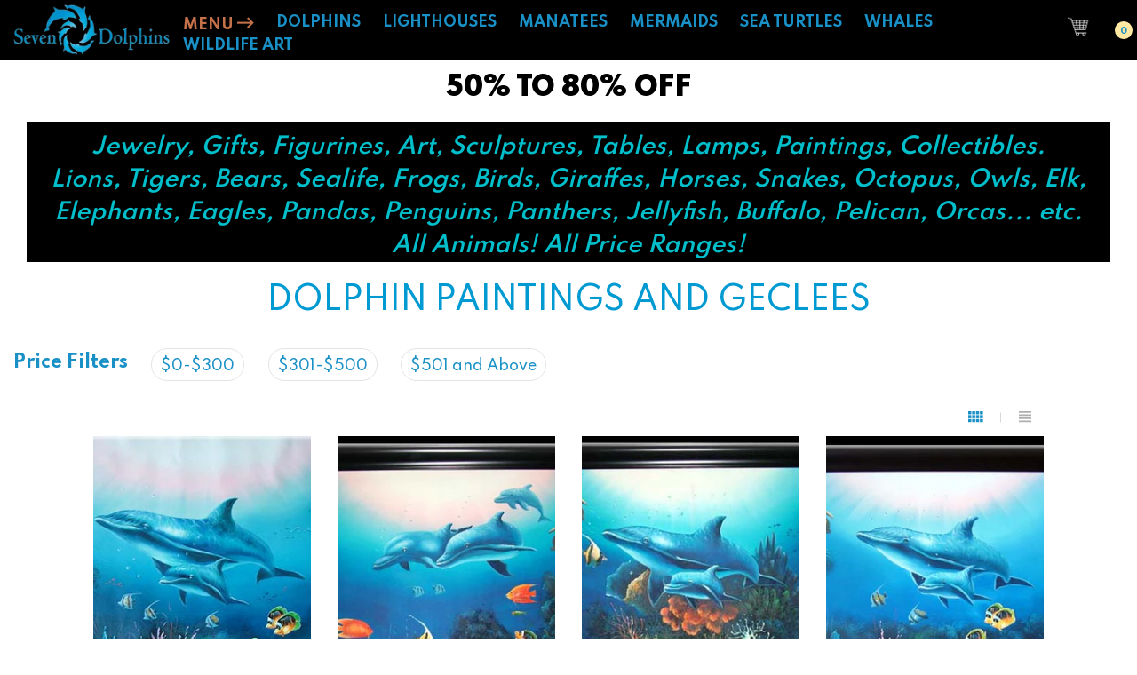

--- FILE ---
content_type: text/html; charset=utf-8
request_url: https://dolphins-unlimited.com/collections/dolphin-oil-paintings
body_size: 35881
content:
<!doctype html>
<!--Home 10 v.3.0-->
<html class="no-js" lang="en">
  <head>
	<!-- Added by AVADA SEO Suite -->
	 <!-- meta basic type product --><!-- meta basic type collection -->

	<!-- /Added by AVADA SEO Suite -->
    <meta charset="utf-8">
    <meta http-equiv="X-UA-Compatible" content="IE=edge">
    <meta name="viewport" content="width=device-width,initial-scale=1,minimum-scale=1.0,maximum-scale=1.0,user-scalable=no">
    <meta name="yandex-verification" content="2bca611267451f88" />
    <meta name="msvalidate.01" content="129FDFD7B59575AA1DFE840B9F87F915" />
    <!-- Clarity tracking code for https://dolphins-unlimited.com/ -->
    <script>    
      (function(c,l,a,r,i,t,y){        
        c[a]=c[a]||function(){(c[a].q=c[a].q||[]).push(arguments)};        
        t=l.createElement(r);t.async=1;t.src="https://www.clarity.ms/tag/"+i+"?ref=bwt";        
        y=l.getElementsByTagName(r)[0];y.parentNode.insertBefore(t,y);    
      })
        (window, document, "clarity", "script", "mnaddxbw5o");
    </script>
    <script type="text/javascript">
    (function(c,l,a,r,i,t,y){
        c[a]=c[a]||function(){(c[a].q=c[a].q||[]).push(arguments)};
        t=l.createElement(r);t.async=1;t.src="https://www.clarity.ms/tag/"+i;
        y=l.getElementsByTagName(r)[0];y.parentNode.insertBefore(t,y);
    })(window, document, "clarity", "script", "mnaddxbw5o");
</script>
    <meta name="theme-color" content="#1990c6">
    <link rel="canonical" href="https://dolphins-unlimited.com/collections/dolphin-oil-paintings">

    

    
      <link rel="shortcut icon" href="//dolphins-unlimited.com/cdn/shop/files/dolphin-icon-fav_32x32.jpg?v=1713907435" type="image/png">
    

    
    <title>
      Dolphin Paintings And Geclees
      
      
      
        &ndash; Seven Dolphins
      
    </title>

    
      <meta name="description" content="Discover the Dolphin Oil Paintings Collection at Seven Dolphins, featuring stunning artworks inspired by the beauty of dolphins. Perfect for ocean enthusiasts and art lovers, these unique pieces add elegance and charm to any space while celebrating the magic of marine life.">
    
    





<meta property="og:site_name" content="Seven Dolphins">
<meta property="og:url" content="https://dolphins-unlimited.com/collections/dolphin-oil-paintings">
<meta property="og:title" content="Dolphin Paintings And Geclees">
<meta property="og:type" content="product.group">
<meta property="og:description" content="Discover the Dolphin Oil Paintings Collection at Seven Dolphins, featuring stunning artworks inspired by the beauty of dolphins. Perfect for ocean enthusiasts and art lovers, these unique pieces add elegance and charm to any space while celebrating the magic of marine life.">

<meta property="og:image" content="http://dolphins-unlimited.com/cdn/shop/collections/Dolphin_a259f935-a172-48f0-b4ae-230a7e8a139f_1200x1200.png?v=1732559671">
<meta property="og:image:secure_url" content="https://dolphins-unlimited.com/cdn/shop/collections/Dolphin_a259f935-a172-48f0-b4ae-230a7e8a139f_1200x1200.png?v=1732559671">


  <meta name="twitter:site" content="@#">

<meta name="twitter:card" content="summary_large_image">
<meta name="twitter:title" content="Dolphin Paintings And Geclees">
<meta name="twitter:description" content="Discover the Dolphin Oil Paintings Collection at Seven Dolphins, featuring stunning artworks inspired by the beauty of dolphins. Perfect for ocean enthusiasts and art lovers, these unique pieces add elegance and charm to any space while celebrating the magic of marine life.">

    

  <link href="//fonts.googleapis.com/css?family=Spartan:200,300,400,500,600,700,700i,800,900" rel="stylesheet" type="text/css" media="all" />


    
<style data-shopify>
    

    
    :root {
        /*================ Color Variables ================*/
        --font-size-base: 1.6rem;
        --font-family-default: "Spartan", sans-serif;
        --font-family-primary: 'Calisto MT', 'Bookman Old Style', Bookman, 'Goudy Old Style', Garamond, 'Hoefler Text', 'Bitstream Charter', Georgia, serif;
        --bg-body: ;
        --theme-color-default: #1990c6;
        --theme-color-primary: #1990c6;
        --theme-color-hover: #1990c6;
        --theme-color-success: #000000;
        --theme-color-default-rgb: 25, 144, 198;
        --theme-color-primary-rgb: 25, 144, 198;
        --color-heading: #1990c6;
        --color-heading-rgb: 25, 144, 198;
        --color-heading-second: #1990c6;
        --color-heading-second-rgb: 25, 144, 198;
        --color-heading-three: ;
        --color-heading-sub: #666666;
        --color-menu: #000000;
        --color-menu-sticky: ;
        --color-sub-menu: ;
        --color-title-megamenu: ;
        --color-text: #909090;
        --color-body-text: #2d2d2d;
        --color-body-text-rgb: 45, 45, 45;
        --color-default: #000000;
        --color-default-rgb: 0, 0, 0;
        --color-button: #1990c6;
        --color-button-hover: #000000;
        --color-button-text: #ffffff;
        --color-link: --color-body-text;
        --color-input: #000000;
        --opacity-link-hover: 1;
        --transition-drawer: all 0.45s cubic-bezier(0.29, 0.63, 0.44, 1);
        --transition-link-hover: 0.1s cubic-bezier(0.44, 0.13, 0.48, 0.87);
        --color-drawer-background: rgba(0, 0, 0, 0.6);
        --color-bg-alt: rgba(45, 45, 45, 0.05);
        --color-bg-product: #f5f5f5;
        --color-border: #e0e0e0;
        --color-border-rgb: 224, 224, 224;
        --color-border-second: ;
        --border-radius-product-image: px;
        --color-product-item: ;
        --color-product-name: ;
        --color-title-product: #1990c6;
        --color-product-name-rgb: ;
        --color-price: ;
        --color-reduced-price: ;
        --color-product-add: ;
        --bg-product-icon: ;
        --color-product-border: ;
        --color-product-icon: ;
        --color-product-icon-rgb: ;
        --color-badge-new: ;
        --color-badge-sale: ;
    }
</style>

    <link href="https://cdnjs.cloudflare.com/ajax/libs/material-design-iconic-font/2.2.0/css/material-design-iconic-font.min.css"rel="stylesheet" media="all">

    
<link href="//dolphins-unlimited.com/cdn/shop/t/3/assets/custom-new.css?v=14562408131882094901764361032" rel="stylesheet" type="text/css" media="all" />
<link href="//dolphins-unlimited.com/cdn/shop/t/3/assets/bootstrap.min.css?v=18706613020803973201706827622" rel="stylesheet" type="text/css" media="all" />
<link href="//dolphins-unlimited.com/cdn/shop/t/3/assets/font-awesome.min.css?v=21869632697367095781706827622" rel="stylesheet" type="text/css" media="all" />
<link href="//dolphins-unlimited.com/cdn/shop/t/3/assets/animate.min.css?v=107255086760377874081706827622" rel="stylesheet" type="text/css" media="all" />
<link href="//dolphins-unlimited.com/cdn/shop/t/3/assets/owl.carousel.min.css?v=120208966685470372671706827623" rel="stylesheet" type="text/css" media="all" />
<link href="//dolphins-unlimited.com/cdn/shop/t/3/assets/owl.theme.default.css?v=74038985526573407491706827623" rel="stylesheet" type="text/css" media="all" />
<link href="//dolphins-unlimited.com/cdn/shop/t/3/assets/jquery.mmenu.all.css?v=48866795908420843231706827623" rel="stylesheet" type="text/css" media="all" />
<link href="//dolphins-unlimited.com/cdn/shop/t/3/assets/jquery.fancybox.css?v=100690962386619634781706840780" rel="stylesheet" type="text/css" media="all" />
<link href="//dolphins-unlimited.com/cdn/shop/t/3/assets/jquery.ui.min.css?v=1341849733640755171706827623" rel="stylesheet" type="text/css" media="all" />
<link href="//dolphins-unlimited.com/cdn/shop/t/3/assets/magnific-popup.css?v=132480416806756079081706827623" rel="stylesheet" type="text/css" media="all" />
<link href="//dolphins-unlimited.com/cdn/shop/t/3/assets/novstyle.css?v=70278134783913814901761964420" rel="stylesheet" type="text/css" media="all" />
    

<script>
  var theme = {
    strings: {
      select_options: "Select Options",
      addToCart: "Add to cart",
      preorder: "Pre - Order",
      soldOut: "Sold out",
      unavailable: "Unavailable",
      showMore: "Show More",
      showLess: "Show Less",
      addressError: "Error looking up that address",
      addressNoResults: "No results for that address",
      addressQueryLimit: "You have exceeded the Google API usage limit. Consider upgrading to a \u003ca href=\"https:\/\/developers.google.com\/maps\/premium\/usage-limits\"\u003ePremium Plan\u003c\/a\u003e.",
      authError: "There was a problem authenticating your Google Maps account.",
      total: "Total",
      spend: "Spend",
      content_threshold: "Congratulations! You\u0026#39;ve got free shipping!",
      spend__html: "for free shipping",
      check_out: "Check out",
      remove: "Remove",
      remove_wishlist: "Remove Wishlist",
      add_to_wishlist: "Translation missing: en.wishlist.wishlist.add_to_wishlist",
      added_to_wishlist: "Translation missing: en.wishlist.wishlist.added_to_wishlist",
      wishlist: "Add To Wishlist",
      removewishlist: "Remove Wishlist",
      view_cart: "View Cart",
      cart_empty: "Your cart is currently empty.",
      continue_shopping: "Continue shopping",
      notify_me: "Notify Me",
    },
    moneyFormat: "\u003cspan class=\"money\"\u003e${{amount}} \u003c\/span\u003e",
    moneyFormatnojson: "\u003cspan class=\"money\"\u003e${{amount}} \u003c\/span\u003e",
    freeshipping_value: 0,
    show_free_shipping: false,
  }
  window.file_url = '//dolphins-unlimited.com/cdn/shop/files/?v=4732';
  window.asset_url = '//dolphins-unlimited.com/cdn/shop/t/3/assets/?v=4732';
  window.sidebar_multichoise = true;
  document.documentElement.className = document.documentElement.className.replace('no-js', 'js');
  window.router = "";
  var vinovathemes = {
    main_info: {
      shop: 'dolphin-unlimited.myshopify.com',
      domain: 'dolphins-unlimited.com',
      lic: '2ac20855-21b8-4f7d-8f6a-cc49b42ff315',
      status: 'active',
    }
  }
</script>
    
<script src="//dolphins-unlimited.com/cdn/shop/t/3/assets/match-media.min.js?v=1334819207663634261706827623" type="text/javascript"></script>
<script src="//dolphins-unlimited.com/cdn/shop/t/3/assets/jquery.2.2.4.min.js?v=170292810914880420831706827623" type="text/javascript"></script>

<script src="//dolphins-unlimited.com/cdn/shop/t/3/assets/vendor.js?v=174885618404995201181706827623" defer="defer"></script>
<script src="//dolphins-unlimited.com/cdn/shopifycloud/storefront/assets/themes_support/api.jquery-7ab1a3a4.js" type="text/javascript"></script>
<script src="//dolphins-unlimited.com/cdn/shopifycloud/storefront/assets/themes_support/option_selection-b017cd28.js" type="text/javascript"></script>
<script src="//dolphins-unlimited.com/cdn/shop/t/3/assets/history.js?v=119181448625230072001706827622" type="text/javascript"></script>
<script src="//dolphins-unlimited.com/cdn/shop/t/3/assets/jquery.owl.carousel.min.js?v=12022077702122509501706827623" defer="defer"></script>
<script src="//dolphins-unlimited.com/cdn/shop/t/3/assets/jquery.mmenu.all.min.js?v=22709617378688576351706827623" defer="defer"></script>

<script src="//dolphins-unlimited.com/cdn/shop/t/3/assets/handlebars.min.js?v=137748483091509360041706827622" defer="defer"></script>
<script src="//dolphins-unlimited.com/cdn/shop/t/3/assets/ajax-cart.js?v=55869123081214727211706827641" defer="defer"></script>
<script>
  jQuery(function($) {
    ajaxCart.init({
      moneyFormat: "\u003cspan class=\"money\"\u003e${{amount}} \u003c\/span\u003e"
    });
  });
  jQuery('body').on('afterCartLoad.ajaxCart', function(evt, cart) {
  });
</script>

<script src="//dolphins-unlimited.com/cdn/shop/t/3/assets/jquery.countdown.js?v=120216172512754458201706827623" defer="defer"></script>
<script src="//dolphins-unlimited.com/cdn/shop/t/3/assets/lazysizes.min.js?v=21007314946311975371706827623" defer="defer"></script>
<script src="//dolphins-unlimited.com/cdn/shop/t/3/assets/jquery.lazy.min.js?v=123022637418636657741706827623" defer="defer"></script>
<script src="//dolphins-unlimited.com/cdn/shop/t/3/assets/jquery.magnific-popup.min.js?v=99444126961578649851706827623" defer="defer"></script>
<script src="//dolphins-unlimited.com/cdn/shop/t/3/assets/wow.min.js?v=102543346976209185521706827623" defer="defer" ></script>
<script src="//dolphins-unlimited.com/cdn/shop/t/3/assets/aos.js?v=146123878477799097641706827622" defer="defer" ></script>
<script src="//dolphins-unlimited.com/cdn/shop/t/3/assets/swiper.min.js?v=22026979908277210641706827623" defer="defer" ></script>
<script src="//dolphins-unlimited.com/cdn/shop/t/3/assets/jquery.fancybox.min.js?v=97083467320205814591706840758" defer="defer"></script>
<script src="//dolphins-unlimited.com/cdn/shop/t/3/assets/flickity.min.js?v=119680111282751767771706827622" defer="defer" ></script>
<script src="//dolphins-unlimited.com/cdn/shop/t/3/assets/theme.js?v=12514522743525098761763413806" defer="defer"></script>
<script src="//dolphins-unlimited.com/cdn/shop/t/3/assets/global.js?v=88190279435995792081748385550" defer="defer"></script>
    <script src="//dolphins-unlimited.com/cdn/shop/t/3/assets/shopify_global.js?v=168828163525821778271706827623" defer="defer"></script>
    
    
    
    
      <!-- <link rel="alternate" type="application/atom+xml" title="Feed" href="/collections/dolphin-oil-paintings.atom" /> -->
    
    <!-- monis -->
    
      <script>window.performance && window.performance.mark && window.performance.mark('shopify.content_for_header.start');</script><meta name="google-site-verification" content="8alIDjun7xKxxSKXyQ0otjBCULx3h7lbxDIhdK1IYqU">
<meta name="facebook-domain-verification" content="x5mfdy1m0bkuppvez6uwpst5e50aqj">
<meta id="shopify-digital-wallet" name="shopify-digital-wallet" content="/86226764084/digital_wallets/dialog">

<link rel="alternate" type="application/json+oembed" href="https://dolphins-unlimited.com/collections/dolphin-oil-paintings.oembed">
<script async="async" src="/checkouts/internal/preloads.js?locale=en-US"></script>
<script id="shopify-features" type="application/json">{"accessToken":"646d250480250d9ae1c0210af5916e60","betas":["rich-media-storefront-analytics"],"domain":"dolphins-unlimited.com","predictiveSearch":true,"shopId":86226764084,"locale":"en"}</script>
<script>var Shopify = Shopify || {};
Shopify.shop = "dolphin-unlimited.myshopify.com";
Shopify.locale = "en";
Shopify.currency = {"active":"USD","rate":"1.0"};
Shopify.country = "US";
Shopify.theme = {"name":"Salehup-index-10","id":165306892596,"schema_name":"Vinova Salehup","schema_version":"3.0","theme_store_id":null,"role":"main"};
Shopify.theme.handle = "null";
Shopify.theme.style = {"id":null,"handle":null};
Shopify.cdnHost = "dolphins-unlimited.com/cdn";
Shopify.routes = Shopify.routes || {};
Shopify.routes.root = "/";</script>
<script type="module">!function(o){(o.Shopify=o.Shopify||{}).modules=!0}(window);</script>
<script>!function(o){function n(){var o=[];function n(){o.push(Array.prototype.slice.apply(arguments))}return n.q=o,n}var t=o.Shopify=o.Shopify||{};t.loadFeatures=n(),t.autoloadFeatures=n()}(window);</script>
<script id="shop-js-analytics" type="application/json">{"pageType":"collection"}</script>
<script defer="defer" async type="module" src="//dolphins-unlimited.com/cdn/shopifycloud/shop-js/modules/v2/client.init-shop-cart-sync_BN7fPSNr.en.esm.js"></script>
<script defer="defer" async type="module" src="//dolphins-unlimited.com/cdn/shopifycloud/shop-js/modules/v2/chunk.common_Cbph3Kss.esm.js"></script>
<script defer="defer" async type="module" src="//dolphins-unlimited.com/cdn/shopifycloud/shop-js/modules/v2/chunk.modal_DKumMAJ1.esm.js"></script>
<script type="module">
  await import("//dolphins-unlimited.com/cdn/shopifycloud/shop-js/modules/v2/client.init-shop-cart-sync_BN7fPSNr.en.esm.js");
await import("//dolphins-unlimited.com/cdn/shopifycloud/shop-js/modules/v2/chunk.common_Cbph3Kss.esm.js");
await import("//dolphins-unlimited.com/cdn/shopifycloud/shop-js/modules/v2/chunk.modal_DKumMAJ1.esm.js");

  window.Shopify.SignInWithShop?.initShopCartSync?.({"fedCMEnabled":true,"windoidEnabled":true});

</script>
<script id="__st">var __st={"a":86226764084,"offset":-28800,"reqid":"70927f29-246e-4749-98bf-16aa4841a3de-1769908469","pageurl":"dolphins-unlimited.com\/collections\/dolphin-oil-paintings","u":"e9caddb9e270","p":"collection","rtyp":"collection","rid":469077328180};</script>
<script>window.ShopifyPaypalV4VisibilityTracking = true;</script>
<script id="captcha-bootstrap">!function(){'use strict';const t='contact',e='account',n='new_comment',o=[[t,t],['blogs',n],['comments',n],[t,'customer']],c=[[e,'customer_login'],[e,'guest_login'],[e,'recover_customer_password'],[e,'create_customer']],r=t=>t.map((([t,e])=>`form[action*='/${t}']:not([data-nocaptcha='true']) input[name='form_type'][value='${e}']`)).join(','),a=t=>()=>t?[...document.querySelectorAll(t)].map((t=>t.form)):[];function s(){const t=[...o],e=r(t);return a(e)}const i='password',u='form_key',d=['recaptcha-v3-token','g-recaptcha-response','h-captcha-response',i],f=()=>{try{return window.sessionStorage}catch{return}},m='__shopify_v',_=t=>t.elements[u];function p(t,e,n=!1){try{const o=window.sessionStorage,c=JSON.parse(o.getItem(e)),{data:r}=function(t){const{data:e,action:n}=t;return t[m]||n?{data:e,action:n}:{data:t,action:n}}(c);for(const[e,n]of Object.entries(r))t.elements[e]&&(t.elements[e].value=n);n&&o.removeItem(e)}catch(o){console.error('form repopulation failed',{error:o})}}const l='form_type',E='cptcha';function T(t){t.dataset[E]=!0}const w=window,h=w.document,L='Shopify',v='ce_forms',y='captcha';let A=!1;((t,e)=>{const n=(g='f06e6c50-85a8-45c8-87d0-21a2b65856fe',I='https://cdn.shopify.com/shopifycloud/storefront-forms-hcaptcha/ce_storefront_forms_captcha_hcaptcha.v1.5.2.iife.js',D={infoText:'Protected by hCaptcha',privacyText:'Privacy',termsText:'Terms'},(t,e,n)=>{const o=w[L][v],c=o.bindForm;if(c)return c(t,g,e,D).then(n);var r;o.q.push([[t,g,e,D],n]),r=I,A||(h.body.append(Object.assign(h.createElement('script'),{id:'captcha-provider',async:!0,src:r})),A=!0)});var g,I,D;w[L]=w[L]||{},w[L][v]=w[L][v]||{},w[L][v].q=[],w[L][y]=w[L][y]||{},w[L][y].protect=function(t,e){n(t,void 0,e),T(t)},Object.freeze(w[L][y]),function(t,e,n,w,h,L){const[v,y,A,g]=function(t,e,n){const i=e?o:[],u=t?c:[],d=[...i,...u],f=r(d),m=r(i),_=r(d.filter((([t,e])=>n.includes(e))));return[a(f),a(m),a(_),s()]}(w,h,L),I=t=>{const e=t.target;return e instanceof HTMLFormElement?e:e&&e.form},D=t=>v().includes(t);t.addEventListener('submit',(t=>{const e=I(t);if(!e)return;const n=D(e)&&!e.dataset.hcaptchaBound&&!e.dataset.recaptchaBound,o=_(e),c=g().includes(e)&&(!o||!o.value);(n||c)&&t.preventDefault(),c&&!n&&(function(t){try{if(!f())return;!function(t){const e=f();if(!e)return;const n=_(t);if(!n)return;const o=n.value;o&&e.removeItem(o)}(t);const e=Array.from(Array(32),(()=>Math.random().toString(36)[2])).join('');!function(t,e){_(t)||t.append(Object.assign(document.createElement('input'),{type:'hidden',name:u})),t.elements[u].value=e}(t,e),function(t,e){const n=f();if(!n)return;const o=[...t.querySelectorAll(`input[type='${i}']`)].map((({name:t})=>t)),c=[...d,...o],r={};for(const[a,s]of new FormData(t).entries())c.includes(a)||(r[a]=s);n.setItem(e,JSON.stringify({[m]:1,action:t.action,data:r}))}(t,e)}catch(e){console.error('failed to persist form',e)}}(e),e.submit())}));const S=(t,e)=>{t&&!t.dataset[E]&&(n(t,e.some((e=>e===t))),T(t))};for(const o of['focusin','change'])t.addEventListener(o,(t=>{const e=I(t);D(e)&&S(e,y())}));const B=e.get('form_key'),M=e.get(l),P=B&&M;t.addEventListener('DOMContentLoaded',(()=>{const t=y();if(P)for(const e of t)e.elements[l].value===M&&p(e,B);[...new Set([...A(),...v().filter((t=>'true'===t.dataset.shopifyCaptcha))])].forEach((e=>S(e,t)))}))}(h,new URLSearchParams(w.location.search),n,t,e,['guest_login'])})(!0,!0)}();</script>
<script integrity="sha256-4kQ18oKyAcykRKYeNunJcIwy7WH5gtpwJnB7kiuLZ1E=" data-source-attribution="shopify.loadfeatures" defer="defer" src="//dolphins-unlimited.com/cdn/shopifycloud/storefront/assets/storefront/load_feature-a0a9edcb.js" crossorigin="anonymous"></script>
<script data-source-attribution="shopify.dynamic_checkout.dynamic.init">var Shopify=Shopify||{};Shopify.PaymentButton=Shopify.PaymentButton||{isStorefrontPortableWallets:!0,init:function(){window.Shopify.PaymentButton.init=function(){};var t=document.createElement("script");t.src="https://dolphins-unlimited.com/cdn/shopifycloud/portable-wallets/latest/portable-wallets.en.js",t.type="module",document.head.appendChild(t)}};
</script>
<script data-source-attribution="shopify.dynamic_checkout.buyer_consent">
  function portableWalletsHideBuyerConsent(e){var t=document.getElementById("shopify-buyer-consent"),n=document.getElementById("shopify-subscription-policy-button");t&&n&&(t.classList.add("hidden"),t.setAttribute("aria-hidden","true"),n.removeEventListener("click",e))}function portableWalletsShowBuyerConsent(e){var t=document.getElementById("shopify-buyer-consent"),n=document.getElementById("shopify-subscription-policy-button");t&&n&&(t.classList.remove("hidden"),t.removeAttribute("aria-hidden"),n.addEventListener("click",e))}window.Shopify?.PaymentButton&&(window.Shopify.PaymentButton.hideBuyerConsent=portableWalletsHideBuyerConsent,window.Shopify.PaymentButton.showBuyerConsent=portableWalletsShowBuyerConsent);
</script>
<script data-source-attribution="shopify.dynamic_checkout.cart.bootstrap">document.addEventListener("DOMContentLoaded",(function(){function t(){return document.querySelector("shopify-accelerated-checkout-cart, shopify-accelerated-checkout")}if(t())Shopify.PaymentButton.init();else{new MutationObserver((function(e,n){t()&&(Shopify.PaymentButton.init(),n.disconnect())})).observe(document.body,{childList:!0,subtree:!0})}}));
</script>
<link id="shopify-accelerated-checkout-styles" rel="stylesheet" media="screen" href="https://dolphins-unlimited.com/cdn/shopifycloud/portable-wallets/latest/accelerated-checkout-backwards-compat.css" crossorigin="anonymous">
<style id="shopify-accelerated-checkout-cart">
        #shopify-buyer-consent {
  margin-top: 1em;
  display: inline-block;
  width: 100%;
}

#shopify-buyer-consent.hidden {
  display: none;
}

#shopify-subscription-policy-button {
  background: none;
  border: none;
  padding: 0;
  text-decoration: underline;
  font-size: inherit;
  cursor: pointer;
}

#shopify-subscription-policy-button::before {
  box-shadow: none;
}

      </style>

<script>window.performance && window.performance.mark && window.performance.mark('shopify.content_for_header.end');</script>
    
    <style>
      .main-content {overflow: hidden;}
      @font-face {
        font-family: 'times';
        src: url('//dolphins-unlimited.com/cdn/shop/t/3/assets/times-font.ttf?v=100981253913333178401742510245') format('truetype');
        font-weight: normal;
        font-style: normal;
      }

    </style>
  <!-- BEGIN app block: shopify://apps/avada-seo-suite/blocks/avada-seo/15507c6e-1aa3-45d3-b698-7e175e033440 --><script>
  window.AVADA_SEO_ENABLED = true;
</script><!-- BEGIN app snippet: avada-broken-link-manager --><!-- END app snippet --><!-- BEGIN app snippet: avada-seo-site --><!-- END app snippet --><!-- BEGIN app snippet: avada-robot-onpage --><!-- Avada SEO Robot Onpage -->












<!-- END app snippet --><!-- BEGIN app snippet: avada-frequently-asked-questions -->







<!-- END app snippet --><!-- BEGIN app snippet: avada-custom-css --> <!-- BEGIN Avada SEO custom CSS END -->


<!-- END Avada SEO custom CSS END -->
<!-- END app snippet --><!-- BEGIN app snippet: avada-homepage --><!-- END app snippet --><!-- BEGIN app snippet: avada-loading --><style>
  @keyframes avada-rotate {
    0% { transform: rotate(0); }
    100% { transform: rotate(360deg); }
  }

  @keyframes avada-fade-out {
    0% { opacity: 1; visibility: visible; }
    100% { opacity: 0; visibility: hidden; }
  }

  .Avada-LoadingScreen {
    display: none;
    width: 100%;
    height: 100vh;
    top: 0;
    position: fixed;
    z-index: 9999;
    display: flex;
    align-items: center;
    justify-content: center;
  
    background-image: url();
    background-position: center;
    background-size: cover;
    background-repeat: no-repeat;
  
  }

  .Avada-LoadingScreen svg {
    animation: avada-rotate 1s linear infinite;
    width: px;
    height: px;
  }
</style>
<script>
  const themeId = Shopify.theme.id;
  const loadingSettingsValue = null;
  const loadingType = loadingSettingsValue?.loadingType;
  function renderLoading() {
    new MutationObserver((mutations, observer) => {
      if (document.body) {
        observer.disconnect();
        const loadingDiv = document.createElement('div');
        loadingDiv.className = 'Avada-LoadingScreen';
        if(loadingType === 'custom_logo' || loadingType === 'favicon_logo') {
          const srcLoadingImage = loadingSettingsValue?.customLogoThemeIds[themeId] || '';
          if(srcLoadingImage) {
            loadingDiv.innerHTML = `
            <img alt="Avada logo"  height="600px" loading="eager" fetchpriority="high"
              src="${srcLoadingImage}&width=600"
              width="600px" />
              `
          }
        }
        if(loadingType === 'circle') {
          loadingDiv.innerHTML = `
        <svg viewBox="0 0 40 40" fill="none" xmlns="http://www.w3.org/2000/svg">
          <path d="M20 3.75C11.0254 3.75 3.75 11.0254 3.75 20C3.75 21.0355 2.91053 21.875 1.875 21.875C0.839475 21.875 0 21.0355 0 20C0 8.9543 8.9543 0 20 0C31.0457 0 40 8.9543 40 20C40 31.0457 31.0457 40 20 40C18.9645 40 18.125 39.1605 18.125 38.125C18.125 37.0895 18.9645 36.25 20 36.25C28.9748 36.25 36.25 28.9748 36.25 20C36.25 11.0254 28.9748 3.75 20 3.75Z" fill=""/>
        </svg>
      `;
        }

        document.body.insertBefore(loadingDiv, document.body.firstChild || null);
        const e = '';
        const t = '';
        const o = 'first' === t;
        const a = sessionStorage.getItem('isShowLoadingAvada');
        const n = document.querySelector('.Avada-LoadingScreen');
        if (a && o) return (n.style.display = 'none');
        n.style.display = 'flex';
        const i = document.body;
        i.style.overflow = 'hidden';
        const l = () => {
          i.style.overflow = 'auto';
          n.style.animation = 'avada-fade-out 1s ease-out forwards';
          setTimeout(() => {
            n.style.display = 'none';
          }, 1000);
        };
        if ((o && !a && sessionStorage.setItem('isShowLoadingAvada', true), 'duration_auto' === e)) {
          window.onload = function() {
            l();
          };
          return;
        }
        setTimeout(() => {
          l();
        }, 1000 * e);
      }
    }).observe(document.documentElement, { childList: true, subtree: true });
  };
  function isNullish(value) {
    return value === null || value === undefined;
  }
  const themeIds = '';
  const themeIdsArray = themeIds ? themeIds.split(',') : [];

  if(!isNullish(themeIds) && themeIdsArray.includes(themeId.toString()) && loadingSettingsValue?.enabled) {
    renderLoading();
  }

  if(isNullish(loadingSettingsValue?.themeIds) && loadingSettingsValue?.enabled) {
    renderLoading();
  }
</script>
<!-- END app snippet --><!-- BEGIN app snippet: avada-seo-social-post --><!-- END app snippet -->
<!-- END app block --><link href="https://monorail-edge.shopifysvc.com" rel="dns-prefetch">
<script>(function(){if ("sendBeacon" in navigator && "performance" in window) {try {var session_token_from_headers = performance.getEntriesByType('navigation')[0].serverTiming.find(x => x.name == '_s').description;} catch {var session_token_from_headers = undefined;}var session_cookie_matches = document.cookie.match(/_shopify_s=([^;]*)/);var session_token_from_cookie = session_cookie_matches && session_cookie_matches.length === 2 ? session_cookie_matches[1] : "";var session_token = session_token_from_headers || session_token_from_cookie || "";function handle_abandonment_event(e) {var entries = performance.getEntries().filter(function(entry) {return /monorail-edge.shopifysvc.com/.test(entry.name);});if (!window.abandonment_tracked && entries.length === 0) {window.abandonment_tracked = true;var currentMs = Date.now();var navigation_start = performance.timing.navigationStart;var payload = {shop_id: 86226764084,url: window.location.href,navigation_start,duration: currentMs - navigation_start,session_token,page_type: "collection"};window.navigator.sendBeacon("https://monorail-edge.shopifysvc.com/v1/produce", JSON.stringify({schema_id: "online_store_buyer_site_abandonment/1.1",payload: payload,metadata: {event_created_at_ms: currentMs,event_sent_at_ms: currentMs}}));}}window.addEventListener('pagehide', handle_abandonment_event);}}());</script>
<script id="web-pixels-manager-setup">(function e(e,d,r,n,o){if(void 0===o&&(o={}),!Boolean(null===(a=null===(i=window.Shopify)||void 0===i?void 0:i.analytics)||void 0===a?void 0:a.replayQueue)){var i,a;window.Shopify=window.Shopify||{};var t=window.Shopify;t.analytics=t.analytics||{};var s=t.analytics;s.replayQueue=[],s.publish=function(e,d,r){return s.replayQueue.push([e,d,r]),!0};try{self.performance.mark("wpm:start")}catch(e){}var l=function(){var e={modern:/Edge?\/(1{2}[4-9]|1[2-9]\d|[2-9]\d{2}|\d{4,})\.\d+(\.\d+|)|Firefox\/(1{2}[4-9]|1[2-9]\d|[2-9]\d{2}|\d{4,})\.\d+(\.\d+|)|Chrom(ium|e)\/(9{2}|\d{3,})\.\d+(\.\d+|)|(Maci|X1{2}).+ Version\/(15\.\d+|(1[6-9]|[2-9]\d|\d{3,})\.\d+)([,.]\d+|)( \(\w+\)|)( Mobile\/\w+|) Safari\/|Chrome.+OPR\/(9{2}|\d{3,})\.\d+\.\d+|(CPU[ +]OS|iPhone[ +]OS|CPU[ +]iPhone|CPU IPhone OS|CPU iPad OS)[ +]+(15[._]\d+|(1[6-9]|[2-9]\d|\d{3,})[._]\d+)([._]\d+|)|Android:?[ /-](13[3-9]|1[4-9]\d|[2-9]\d{2}|\d{4,})(\.\d+|)(\.\d+|)|Android.+Firefox\/(13[5-9]|1[4-9]\d|[2-9]\d{2}|\d{4,})\.\d+(\.\d+|)|Android.+Chrom(ium|e)\/(13[3-9]|1[4-9]\d|[2-9]\d{2}|\d{4,})\.\d+(\.\d+|)|SamsungBrowser\/([2-9]\d|\d{3,})\.\d+/,legacy:/Edge?\/(1[6-9]|[2-9]\d|\d{3,})\.\d+(\.\d+|)|Firefox\/(5[4-9]|[6-9]\d|\d{3,})\.\d+(\.\d+|)|Chrom(ium|e)\/(5[1-9]|[6-9]\d|\d{3,})\.\d+(\.\d+|)([\d.]+$|.*Safari\/(?![\d.]+ Edge\/[\d.]+$))|(Maci|X1{2}).+ Version\/(10\.\d+|(1[1-9]|[2-9]\d|\d{3,})\.\d+)([,.]\d+|)( \(\w+\)|)( Mobile\/\w+|) Safari\/|Chrome.+OPR\/(3[89]|[4-9]\d|\d{3,})\.\d+\.\d+|(CPU[ +]OS|iPhone[ +]OS|CPU[ +]iPhone|CPU IPhone OS|CPU iPad OS)[ +]+(10[._]\d+|(1[1-9]|[2-9]\d|\d{3,})[._]\d+)([._]\d+|)|Android:?[ /-](13[3-9]|1[4-9]\d|[2-9]\d{2}|\d{4,})(\.\d+|)(\.\d+|)|Mobile Safari.+OPR\/([89]\d|\d{3,})\.\d+\.\d+|Android.+Firefox\/(13[5-9]|1[4-9]\d|[2-9]\d{2}|\d{4,})\.\d+(\.\d+|)|Android.+Chrom(ium|e)\/(13[3-9]|1[4-9]\d|[2-9]\d{2}|\d{4,})\.\d+(\.\d+|)|Android.+(UC? ?Browser|UCWEB|U3)[ /]?(15\.([5-9]|\d{2,})|(1[6-9]|[2-9]\d|\d{3,})\.\d+)\.\d+|SamsungBrowser\/(5\.\d+|([6-9]|\d{2,})\.\d+)|Android.+MQ{2}Browser\/(14(\.(9|\d{2,})|)|(1[5-9]|[2-9]\d|\d{3,})(\.\d+|))(\.\d+|)|K[Aa][Ii]OS\/(3\.\d+|([4-9]|\d{2,})\.\d+)(\.\d+|)/},d=e.modern,r=e.legacy,n=navigator.userAgent;return n.match(d)?"modern":n.match(r)?"legacy":"unknown"}(),u="modern"===l?"modern":"legacy",c=(null!=n?n:{modern:"",legacy:""})[u],f=function(e){return[e.baseUrl,"/wpm","/b",e.hashVersion,"modern"===e.buildTarget?"m":"l",".js"].join("")}({baseUrl:d,hashVersion:r,buildTarget:u}),m=function(e){var d=e.version,r=e.bundleTarget,n=e.surface,o=e.pageUrl,i=e.monorailEndpoint;return{emit:function(e){var a=e.status,t=e.errorMsg,s=(new Date).getTime(),l=JSON.stringify({metadata:{event_sent_at_ms:s},events:[{schema_id:"web_pixels_manager_load/3.1",payload:{version:d,bundle_target:r,page_url:o,status:a,surface:n,error_msg:t},metadata:{event_created_at_ms:s}}]});if(!i)return console&&console.warn&&console.warn("[Web Pixels Manager] No Monorail endpoint provided, skipping logging."),!1;try{return self.navigator.sendBeacon.bind(self.navigator)(i,l)}catch(e){}var u=new XMLHttpRequest;try{return u.open("POST",i,!0),u.setRequestHeader("Content-Type","text/plain"),u.send(l),!0}catch(e){return console&&console.warn&&console.warn("[Web Pixels Manager] Got an unhandled error while logging to Monorail."),!1}}}}({version:r,bundleTarget:l,surface:e.surface,pageUrl:self.location.href,monorailEndpoint:e.monorailEndpoint});try{o.browserTarget=l,function(e){var d=e.src,r=e.async,n=void 0===r||r,o=e.onload,i=e.onerror,a=e.sri,t=e.scriptDataAttributes,s=void 0===t?{}:t,l=document.createElement("script"),u=document.querySelector("head"),c=document.querySelector("body");if(l.async=n,l.src=d,a&&(l.integrity=a,l.crossOrigin="anonymous"),s)for(var f in s)if(Object.prototype.hasOwnProperty.call(s,f))try{l.dataset[f]=s[f]}catch(e){}if(o&&l.addEventListener("load",o),i&&l.addEventListener("error",i),u)u.appendChild(l);else{if(!c)throw new Error("Did not find a head or body element to append the script");c.appendChild(l)}}({src:f,async:!0,onload:function(){if(!function(){var e,d;return Boolean(null===(d=null===(e=window.Shopify)||void 0===e?void 0:e.analytics)||void 0===d?void 0:d.initialized)}()){var d=window.webPixelsManager.init(e)||void 0;if(d){var r=window.Shopify.analytics;r.replayQueue.forEach((function(e){var r=e[0],n=e[1],o=e[2];d.publishCustomEvent(r,n,o)})),r.replayQueue=[],r.publish=d.publishCustomEvent,r.visitor=d.visitor,r.initialized=!0}}},onerror:function(){return m.emit({status:"failed",errorMsg:"".concat(f," has failed to load")})},sri:function(e){var d=/^sha384-[A-Za-z0-9+/=]+$/;return"string"==typeof e&&d.test(e)}(c)?c:"",scriptDataAttributes:o}),m.emit({status:"loading"})}catch(e){m.emit({status:"failed",errorMsg:(null==e?void 0:e.message)||"Unknown error"})}}})({shopId: 86226764084,storefrontBaseUrl: "https://dolphins-unlimited.com",extensionsBaseUrl: "https://extensions.shopifycdn.com/cdn/shopifycloud/web-pixels-manager",monorailEndpoint: "https://monorail-edge.shopifysvc.com/unstable/produce_batch",surface: "storefront-renderer",enabledBetaFlags: ["2dca8a86"],webPixelsConfigList: [{"id":"700088628","configuration":"{\"pixel_id\":\"429529740154731\",\"pixel_type\":\"facebook_pixel\"}","eventPayloadVersion":"v1","runtimeContext":"OPEN","scriptVersion":"ca16bc87fe92b6042fbaa3acc2fbdaa6","type":"APP","apiClientId":2329312,"privacyPurposes":["ANALYTICS","MARKETING","SALE_OF_DATA"],"dataSharingAdjustments":{"protectedCustomerApprovalScopes":["read_customer_address","read_customer_email","read_customer_name","read_customer_personal_data","read_customer_phone"]}},{"id":"676266292","configuration":"{\"config\":\"{\\\"google_tag_ids\\\":[\\\"G-QT0V3E1M8P\\\",\\\"AW-1071686789\\\",\\\"GT-TXBKQP6G\\\"],\\\"target_country\\\":\\\"US\\\",\\\"gtag_events\\\":[{\\\"type\\\":\\\"begin_checkout\\\",\\\"action_label\\\":[\\\"G-QT0V3E1M8P\\\",\\\"AW-1071686789\\\/0AXmCPbLyK4bEIXJgv8D\\\"]},{\\\"type\\\":\\\"search\\\",\\\"action_label\\\":[\\\"G-QT0V3E1M8P\\\",\\\"AW-1071686789\\\/t_X2CILMyK4bEIXJgv8D\\\"]},{\\\"type\\\":\\\"view_item\\\",\\\"action_label\\\":[\\\"G-QT0V3E1M8P\\\",\\\"AW-1071686789\\\/O-gsCP_LyK4bEIXJgv8D\\\",\\\"MC-LE8KZN5LXM\\\"]},{\\\"type\\\":\\\"purchase\\\",\\\"action_label\\\":[\\\"G-QT0V3E1M8P\\\",\\\"AW-1071686789\\\/iiWACPPLyK4bEIXJgv8D\\\",\\\"MC-LE8KZN5LXM\\\"]},{\\\"type\\\":\\\"page_view\\\",\\\"action_label\\\":[\\\"G-QT0V3E1M8P\\\",\\\"AW-1071686789\\\/hWaFCPzLyK4bEIXJgv8D\\\",\\\"MC-LE8KZN5LXM\\\"]},{\\\"type\\\":\\\"add_payment_info\\\",\\\"action_label\\\":[\\\"G-QT0V3E1M8P\\\",\\\"AW-1071686789\\\/bqmTCIXMyK4bEIXJgv8D\\\"]},{\\\"type\\\":\\\"add_to_cart\\\",\\\"action_label\\\":[\\\"G-QT0V3E1M8P\\\",\\\"AW-1071686789\\\/BzM2CPnLyK4bEIXJgv8D\\\"]}],\\\"enable_monitoring_mode\\\":false}\"}","eventPayloadVersion":"v1","runtimeContext":"OPEN","scriptVersion":"b2a88bafab3e21179ed38636efcd8a93","type":"APP","apiClientId":1780363,"privacyPurposes":[],"dataSharingAdjustments":{"protectedCustomerApprovalScopes":["read_customer_address","read_customer_email","read_customer_name","read_customer_personal_data","read_customer_phone"]}},{"id":"96502068","eventPayloadVersion":"1","runtimeContext":"LAX","scriptVersion":"1","type":"CUSTOM","privacyPurposes":["ANALYTICS","MARKETING","SALE_OF_DATA"],"name":"Clarity Microsoft"},{"id":"shopify-app-pixel","configuration":"{}","eventPayloadVersion":"v1","runtimeContext":"STRICT","scriptVersion":"0450","apiClientId":"shopify-pixel","type":"APP","privacyPurposes":["ANALYTICS","MARKETING"]},{"id":"shopify-custom-pixel","eventPayloadVersion":"v1","runtimeContext":"LAX","scriptVersion":"0450","apiClientId":"shopify-pixel","type":"CUSTOM","privacyPurposes":["ANALYTICS","MARKETING"]}],isMerchantRequest: false,initData: {"shop":{"name":"Seven Dolphins","paymentSettings":{"currencyCode":"USD"},"myshopifyDomain":"dolphin-unlimited.myshopify.com","countryCode":"US","storefrontUrl":"https:\/\/dolphins-unlimited.com"},"customer":null,"cart":null,"checkout":null,"productVariants":[],"purchasingCompany":null},},"https://dolphins-unlimited.com/cdn","1d2a099fw23dfb22ep557258f5m7a2edbae",{"modern":"","legacy":""},{"shopId":"86226764084","storefrontBaseUrl":"https:\/\/dolphins-unlimited.com","extensionBaseUrl":"https:\/\/extensions.shopifycdn.com\/cdn\/shopifycloud\/web-pixels-manager","surface":"storefront-renderer","enabledBetaFlags":"[\"2dca8a86\"]","isMerchantRequest":"false","hashVersion":"1d2a099fw23dfb22ep557258f5m7a2edbae","publish":"custom","events":"[[\"page_viewed\",{}],[\"collection_viewed\",{\"collection\":{\"id\":\"469077328180\",\"title\":\"Dolphin Paintings And Geclees\",\"productVariants\":[{\"price\":{\"amount\":397.01,\"currencyCode\":\"USD\"},\"product\":{\"title\":\"Dolphin and Sea Turtle Geclee Embellished 24x36 in\",\"vendor\":\"V-Collection\",\"id\":\"9008395616564\",\"untranslatedTitle\":\"Dolphin and Sea Turtle Geclee Embellished 24x36 in\",\"url\":\"\/products\/op1003\",\"type\":\"\"},\"id\":\"47738304430388\",\"image\":{\"src\":\"\/\/dolphins-unlimited.com\/cdn\/shop\/products\/op1003lrg_087771ac-8d0c-451f-b621-85275e40472c.jpg?v=1735886922\"},\"sku\":\"op1003\",\"title\":\"Default Title\",\"untranslatedTitle\":\"Default Title\"},{\"price\":{\"amount\":1799.99,\"currencyCode\":\"USD\"},\"product\":{\"title\":\"Enchanted Maui Sunrise by Dianna V Limited Edition Art\",\"vendor\":\"V-Collection\",\"id\":\"9008398958900\",\"untranslatedTitle\":\"Enchanted Maui Sunrise by Dianna V Limited Edition Art\",\"url\":\"\/products\/du02-large\",\"type\":\"\"},\"id\":\"47738310033716\",\"image\":{\"src\":\"\/\/dolphins-unlimited.com\/cdn\/shop\/products\/du02-largelrg.jpg?v=1735886908\"},\"sku\":\"du02-large\",\"title\":\"Default Title\",\"untranslatedTitle\":\"Default Title\"},{\"price\":{\"amount\":900.0,\"currencyCode\":\"USD\"},\"product\":{\"title\":\"Mother and Baby Dolphin Painting 36x48 in\",\"vendor\":\"V-Collection\",\"id\":\"9008398205236\",\"untranslatedTitle\":\"Mother and Baby Dolphin Painting 36x48 in\",\"url\":\"\/products\/du04-large\",\"type\":\"\"},\"id\":\"47738308460852\",\"image\":{\"src\":\"\/\/dolphins-unlimited.com\/cdn\/shop\/products\/du04-largelrg.jpg?v=1735886912\"},\"sku\":\"du04-large\",\"title\":\"Default Title\",\"untranslatedTitle\":\"Default Title\"},{\"price\":{\"amount\":780.0,\"currencyCode\":\"USD\"},\"product\":{\"title\":\"Mothers Pride - by Dianna V - Embellished Giclee Wildlife Art\",\"vendor\":\"V-Collection\",\"id\":\"9008397779252\",\"untranslatedTitle\":\"Mothers Pride - by Dianna V - Embellished Giclee Wildlife Art\",\"url\":\"\/products\/du01s\",\"type\":\"\"},\"id\":\"47738307739956\",\"image\":{\"src\":\"\/\/dolphins-unlimited.com\/cdn\/shop\/products\/du01slrg.jpg?v=1735886915\"},\"sku\":\"du01s\",\"title\":\"Default Title\",\"untranslatedTitle\":\"Default Title\"}]}}]]"});</script><script>
  window.ShopifyAnalytics = window.ShopifyAnalytics || {};
  window.ShopifyAnalytics.meta = window.ShopifyAnalytics.meta || {};
  window.ShopifyAnalytics.meta.currency = 'USD';
  var meta = {"products":[{"id":9008395616564,"gid":"gid:\/\/shopify\/Product\/9008395616564","vendor":"V-Collection","type":"","handle":"op1003","variants":[{"id":47738304430388,"price":39701,"name":"Dolphin and Sea Turtle Geclee Embellished 24x36 in","public_title":null,"sku":"op1003"}],"remote":false},{"id":9008398958900,"gid":"gid:\/\/shopify\/Product\/9008398958900","vendor":"V-Collection","type":"","handle":"du02-large","variants":[{"id":47738310033716,"price":179999,"name":"Enchanted Maui Sunrise by Dianna V Limited Edition Art","public_title":null,"sku":"du02-large"}],"remote":false},{"id":9008398205236,"gid":"gid:\/\/shopify\/Product\/9008398205236","vendor":"V-Collection","type":"","handle":"du04-large","variants":[{"id":47738308460852,"price":90000,"name":"Mother and Baby Dolphin Painting 36x48 in","public_title":null,"sku":"du04-large"}],"remote":false},{"id":9008397779252,"gid":"gid:\/\/shopify\/Product\/9008397779252","vendor":"V-Collection","type":"","handle":"du01s","variants":[{"id":47738307739956,"price":78000,"name":"Mothers Pride - by Dianna V - Embellished Giclee Wildlife Art","public_title":null,"sku":"du01s"}],"remote":false}],"page":{"pageType":"collection","resourceType":"collection","resourceId":469077328180,"requestId":"70927f29-246e-4749-98bf-16aa4841a3de-1769908469"}};
  for (var attr in meta) {
    window.ShopifyAnalytics.meta[attr] = meta[attr];
  }
</script>
<script class="analytics">
  (function () {
    var customDocumentWrite = function(content) {
      var jquery = null;

      if (window.jQuery) {
        jquery = window.jQuery;
      } else if (window.Checkout && window.Checkout.$) {
        jquery = window.Checkout.$;
      }

      if (jquery) {
        jquery('body').append(content);
      }
    };

    var hasLoggedConversion = function(token) {
      if (token) {
        return document.cookie.indexOf('loggedConversion=' + token) !== -1;
      }
      return false;
    }

    var setCookieIfConversion = function(token) {
      if (token) {
        var twoMonthsFromNow = new Date(Date.now());
        twoMonthsFromNow.setMonth(twoMonthsFromNow.getMonth() + 2);

        document.cookie = 'loggedConversion=' + token + '; expires=' + twoMonthsFromNow;
      }
    }

    var trekkie = window.ShopifyAnalytics.lib = window.trekkie = window.trekkie || [];
    if (trekkie.integrations) {
      return;
    }
    trekkie.methods = [
      'identify',
      'page',
      'ready',
      'track',
      'trackForm',
      'trackLink'
    ];
    trekkie.factory = function(method) {
      return function() {
        var args = Array.prototype.slice.call(arguments);
        args.unshift(method);
        trekkie.push(args);
        return trekkie;
      };
    };
    for (var i = 0; i < trekkie.methods.length; i++) {
      var key = trekkie.methods[i];
      trekkie[key] = trekkie.factory(key);
    }
    trekkie.load = function(config) {
      trekkie.config = config || {};
      trekkie.config.initialDocumentCookie = document.cookie;
      var first = document.getElementsByTagName('script')[0];
      var script = document.createElement('script');
      script.type = 'text/javascript';
      script.onerror = function(e) {
        var scriptFallback = document.createElement('script');
        scriptFallback.type = 'text/javascript';
        scriptFallback.onerror = function(error) {
                var Monorail = {
      produce: function produce(monorailDomain, schemaId, payload) {
        var currentMs = new Date().getTime();
        var event = {
          schema_id: schemaId,
          payload: payload,
          metadata: {
            event_created_at_ms: currentMs,
            event_sent_at_ms: currentMs
          }
        };
        return Monorail.sendRequest("https://" + monorailDomain + "/v1/produce", JSON.stringify(event));
      },
      sendRequest: function sendRequest(endpointUrl, payload) {
        // Try the sendBeacon API
        if (window && window.navigator && typeof window.navigator.sendBeacon === 'function' && typeof window.Blob === 'function' && !Monorail.isIos12()) {
          var blobData = new window.Blob([payload], {
            type: 'text/plain'
          });

          if (window.navigator.sendBeacon(endpointUrl, blobData)) {
            return true;
          } // sendBeacon was not successful

        } // XHR beacon

        var xhr = new XMLHttpRequest();

        try {
          xhr.open('POST', endpointUrl);
          xhr.setRequestHeader('Content-Type', 'text/plain');
          xhr.send(payload);
        } catch (e) {
          console.log(e);
        }

        return false;
      },
      isIos12: function isIos12() {
        return window.navigator.userAgent.lastIndexOf('iPhone; CPU iPhone OS 12_') !== -1 || window.navigator.userAgent.lastIndexOf('iPad; CPU OS 12_') !== -1;
      }
    };
    Monorail.produce('monorail-edge.shopifysvc.com',
      'trekkie_storefront_load_errors/1.1',
      {shop_id: 86226764084,
      theme_id: 165306892596,
      app_name: "storefront",
      context_url: window.location.href,
      source_url: "//dolphins-unlimited.com/cdn/s/trekkie.storefront.c59ea00e0474b293ae6629561379568a2d7c4bba.min.js"});

        };
        scriptFallback.async = true;
        scriptFallback.src = '//dolphins-unlimited.com/cdn/s/trekkie.storefront.c59ea00e0474b293ae6629561379568a2d7c4bba.min.js';
        first.parentNode.insertBefore(scriptFallback, first);
      };
      script.async = true;
      script.src = '//dolphins-unlimited.com/cdn/s/trekkie.storefront.c59ea00e0474b293ae6629561379568a2d7c4bba.min.js';
      first.parentNode.insertBefore(script, first);
    };
    trekkie.load(
      {"Trekkie":{"appName":"storefront","development":false,"defaultAttributes":{"shopId":86226764084,"isMerchantRequest":null,"themeId":165306892596,"themeCityHash":"7761419270070677464","contentLanguage":"en","currency":"USD","eventMetadataId":"e0c18643-7bd4-4d79-9702-8b6173b5f16c"},"isServerSideCookieWritingEnabled":true,"monorailRegion":"shop_domain","enabledBetaFlags":["65f19447","b5387b81"]},"Session Attribution":{},"S2S":{"facebookCapiEnabled":true,"source":"trekkie-storefront-renderer","apiClientId":580111}}
    );

    var loaded = false;
    trekkie.ready(function() {
      if (loaded) return;
      loaded = true;

      window.ShopifyAnalytics.lib = window.trekkie;

      var originalDocumentWrite = document.write;
      document.write = customDocumentWrite;
      try { window.ShopifyAnalytics.merchantGoogleAnalytics.call(this); } catch(error) {};
      document.write = originalDocumentWrite;

      window.ShopifyAnalytics.lib.page(null,{"pageType":"collection","resourceType":"collection","resourceId":469077328180,"requestId":"70927f29-246e-4749-98bf-16aa4841a3de-1769908469","shopifyEmitted":true});

      var match = window.location.pathname.match(/checkouts\/(.+)\/(thank_you|post_purchase)/)
      var token = match? match[1]: undefined;
      if (!hasLoggedConversion(token)) {
        setCookieIfConversion(token);
        window.ShopifyAnalytics.lib.track("Viewed Product Category",{"currency":"USD","category":"Collection: dolphin-oil-paintings","collectionName":"dolphin-oil-paintings","collectionId":469077328180,"nonInteraction":true},undefined,undefined,{"shopifyEmitted":true});
      }
    });


        var eventsListenerScript = document.createElement('script');
        eventsListenerScript.async = true;
        eventsListenerScript.src = "//dolphins-unlimited.com/cdn/shopifycloud/storefront/assets/shop_events_listener-3da45d37.js";
        document.getElementsByTagName('head')[0].appendChild(eventsListenerScript);

})();</script>
<script
  defer
  src="https://dolphins-unlimited.com/cdn/shopifycloud/perf-kit/shopify-perf-kit-3.1.0.min.js"
  data-application="storefront-renderer"
  data-shop-id="86226764084"
  data-render-region="gcp-us-central1"
  data-page-type="collection"
  data-theme-instance-id="165306892596"
  data-theme-name="Vinova Salehup"
  data-theme-version="3.0"
  data-monorail-region="shop_domain"
  data-resource-timing-sampling-rate="10"
  data-shs="true"
  data-shs-beacon="true"
  data-shs-export-with-fetch="true"
  data-shs-logs-sample-rate="1"
  data-shs-beacon-endpoint="https://dolphins-unlimited.com/api/collect"
></script>
</head>
  <body class="template-collection">
    <!-- <div class="nov__load">
      <div class="nov__loads">
        <div class="nov__loadss"></div>
      </div>
    </div> -->

      
        <!-- <div class="preloader_nov">
          <div class="preloader-nov">
            <div class="nov_load"></div>
          </div>
        </div> -->
      
      <a class="in-page-link visually-hidden skip-link" href="#MainContent">Skip to content</a>

      <div class="layout_content">
        <div class="account-list dropdown-menu dropdown-menu-right" id="_desktop_account_list">
          <div class="close_account d-md-flex d-none align-items-center justify-content-center"><i class="zmdi zmdi-close"></i></div>
          <div class="nov_sideward_content">
            <div class="account-list-content">
              
                
                  <div>
                    <a class="login" href="https://dolphins-unlimited.com/account/login" rel="nofollow" title="Log in">
                      <i class="icon-login d-inline-block"></i>
                      <span>Log in</span>
                    </a>
                  </div>
                  
                  <div>
                    <a class="register" href="https://dolphins-unlimited.com/account/register" rel="nofollow" title="Register account">
                      <i class="icon-register d-inline-block"></i>
                      <span>Register account</span>
                    </a>
                  </div>
                  
                
              
              <div>
                <a class="check-out" href="https://dolphins-unlimited.com/checkout" rel="nofollow" title="Check out">
                  <i class="icon-checkout d-inline-block"></i>
                  <span>Check out</span>
                </a>
              </div>
              <div>
                <a class="wishlist" href="/pages/page-wishlist" rel="nofollow" title="My Wishlist">
                  <i class="icon-wishlist d-inline-block"></i>
                  <span>My Wishlist</span>
                </a>
              </div>
            </div>
          </div>
        </div>
        
          <div id="_desktop_cart">
            <div class="close_cart d-md-flex d-none align-items-center justify-content-center"><i class="zmdi zmdi-close"></i></div>
            <div id="cart-info"></div>
          </div>
        
        <main class="main-content" id="MainContent">
          <section class="page-container" id="PageContainer">
            <div id="shopify-section-nov-header" class="shopify-section"><div data-section-id="nov-header" data-section-type="header-section">
  <header class="site-header " style="background-color: #000000;"><div class="header-mobile d-md-none">
      <div class="d-flex align-items-center justify-content-between">
        <div class="mobile_logo text-center">
          
          <a href="/" class="site-header__logo-image img-fluid">
            
            <img class="js" src="//dolphins-unlimited.com/cdn/shop/files/logo-1-ab_350x.png?v=1708208372" alt="">
          </a>
          
        </div>

        

        <div class="d-flex justify-content-end align-items-center ms-auto">
          
          <div id="show-megamenu" class="item-mobile-top"><span style="font-size: 16px;">Menu </span><i class="zmdi zmdi-view-headline"></i></div>
        </div>
      </div>
    </div>

    

      <div class="header-desktop d-none d-md-flex">
        <div class="w-100">
          <div class="d-flex align-items-center justify-content-between p-2 position-relative">
            <div class="site-header__logo text-center" itemscope itemtype="http://schema.org/Organization">
              
                <a href="/" itemprop="url" class="site-header__logo-image d-inline-block">
                  
                  <img class="js img-fluid" src="//dolphins-unlimited.com/cdn/shop/files/logo-1-ab_200x.png?v=1708208372" alt="Seven Dolphins" style="max-width: 200px">
                </a>
              
            </div>

            <nav id="AccessibleNav" class="ver_menu mt-2" >
              <div class="contentsticky_menu d-flex align-items-end justify-content-center">
                <ul class="site-nav list--inline " id="SiteNav">
  
    
    
    


    
      
        
        
      
        
        
      
        
        
      
        
        
      
        
        
      
        
        
      
        
        
      
        
        
      
    

    

    

      
        <li >
          <a href="#" class="site-nav__link site-nav__link--main">
            Menu <i class="zmdi zmdi-long-arrow-right"></i>
          </a>
        </li>
      

    
  
    
    
    


    
      
        
        
          <li class="site-nav--has-dropdown hasMegaMenu center menu_mb">
  <a class="d-flex" href="/" title="Dolphins">
    
    <div class="group_title">Dolphins</div>
    <span class="d-lg-none d-md-block d-sm-none d-xs-none show_mor"><i class="zmdi zmdi-chevron-down"></i></span>
  </a>
  <div class="dropdown_menu w-100">
    <div class="site-nav__dropdown megaMenu" aria-expanded="false" style="" role="main">
      <div class="container_1320">
        <div class="menuGroup row spacing-30">
          
          
            <div class="col-xl-12 col-lg-12 col-md-12">
              <div class="row">
                
                  
                  <div class="menuCol col-xl-3 col-lg-3 col-md-12">
                    <ul class="novMenuLinks">
                      <li class="menuTitle has_child">
                        <a href="#" title="">Dolphins</a>
                      </li>
                      
                        <li class="">
                          <a href="/collections/dolphin-gifts-1" title="">All Dolphin Items</a>
                        </li>
                      
                        <li class="">
                          <a href="/collections/dolphin-art" title="">Dolphin Art</a>
                        </li>
                      
                        <li class="">
                          <a href="/collections/dolphin-christian-riese-lassen-art-collection" title="">Dolphin Christian Riese Lassen Art Collection</a>
                        </li>
                      
                        <li class="">
                          <a href="/collections/dolphin-clocks" title="">Dolphin and Seahorse Clocks</a>
                        </li>
                      
                        <li class="">
                          <a href="/collections/dolphin-coasters" title="">Dolphin Coasters</a>
                        </li>
                      
                        <li class="">
                          <a href="/collections/dolphin-coffee-tables" title="">Dolphin Coffee Tables</a>
                        </li>
                      
                        <li class="">
                          <a href="/collections/dolphin-collectable-plates" title="">Dolphin Collectable Plates</a>
                        </li>
                      
                        <li class="">
                          <a href="/collections/dolphin-collectibles" title="">Dolphin Collectibles</a>
                        </li>
                      
                        <li class="">
                          <a href="/collections/dolphin-dining-tables" title="">Dolphin Dining Tables</a>
                        </li>
                      
                        <li class="">
                          <a href="/collections/dolphin-door-knockers" title="">Dolphin Door Knockers</a>
                        </li>
                      
                        <li class="">
                          <a href="/collections/dolphin-end-table" title="">Dolphin End Table</a>
                        </li>
                      
                        <li class="">
                          <a href="/collections/dolphin-figurines" title="">Dolphin Figurines</a>
                        </li>
                      
                        <li class="">
                          <a href="/collections/dolphin-valentines-gifts" title="">Dolphin Valentines Gifts</a>
                        </li>
                      
                    </ul>
                  </div>
                
                  
                  <div class="menuCol col-xl-3 col-lg-3 col-md-12">
                    <ul class="novMenuLinks">
                      <li class="menuTitle has_child">
                        <a href="#" title="">Dolphins</a>
                      </li>
                      
                        <li class="">
                          <a href="/collections/dolphin-fine-art-originals-collection" title="">Dolphin Fine Art Originals Collection</a>
                        </li>
                      
                        <li class="">
                          <a href="/collections/dolphin-fine-art-sculptures" title="">Dolphin Fine Art Sculptures</a>
                        </li>
                      
                        <li class="">
                          <a href="/collections/dolphin-fountains" title="">Dolphin Fountains</a>
                        </li>
                      
                        <li class="">
                          <a href="/collections/dolphin-furniture" title="">Dolphin Furniture</a>
                        </li>
                      
                        <li class="">
                          <a href="/collections/dolphin-gifts-1" title="">Dolphin Gifts</a>
                        </li>
                      
                        <li class="">
                          <a href="/collections/dolphin-glass-crystal-sculptures" title="">Dolphin Glass & Crystal Sculptures</a>
                        </li>
                      
                        <li class="">
                          <a href="/collections/dolphin-globes-and-music-boxes" title="">Dolphin Globes and Music Boxes</a>
                        </li>
                      
                        <li class="">
                          <a href="/collections/dolphin-home-accessories" title="">Dolphin Home Accessories</a>
                        </li>
                      
                        <li class="">
                          <a href="/collections/dolphin-home-and-garden" title="">Dolphin Home and Garden</a>
                        </li>
                      
                        <li class="">
                          <a href="/collections/dolphin-jewelry" title="">Dolphin Jewelry</a>
                        </li>
                      
                        <li class="">
                          <a href="/collections/dolphin-lamps" title="">Dolphin Lamps</a>
                        </li>
                      
                        <li class="">
                          <a href="/collections/dolphin-lights" title="">Dolphin Lights</a>
                        </li>
                      
                    </ul>
                  </div>
                
                  
                  <div class="menuCol col-xl-3 col-lg-3 col-md-12">
                    <ul class="novMenuLinks">
                      <li class="menuTitle has_child">
                        <a href="#" title="">Dolphins</a>
                      </li>
                      
                        <li class="">
                          <a href="/collections/dolphin-lovers-gifts" title="">Dolphin Lover Gifts</a>
                        </li>
                      
                        <li class="">
                          <a href="/collections/dolphin-lucite-sculptures" title="">Dolphin Lucite Sculptures</a>
                        </li>
                      
                        <li class="">
                          <a href="/collections/dolphin-mirrors" title="">Dolphin Mirrors</a>
                        </li>
                      
                        <li class="">
                          <a href="/collections/dolphin-night-lights-dolphin-suncatchers" title="">Dolphin Night Lights / Dolphin Suncatchers</a>
                        </li>
                      
                        <li class="site-nav--active">
                          <a href="/collections/dolphin-oil-paintings" title="">Dolphin Paintings And Geclees</a>
                        </li>
                      
                        <li class="">
                          <a href="/collections/dolphin-sculptures" title="">Dolphin Sculptures</a>
                        </li>
                      
                        <li class="">
                          <a href="/collections/dolphin-shelves" title="">Dolphin Shelves</a>
                        </li>
                      
                        <li class="">
                          <a href="/collections/dolphin-shower-curtains" title="">Dolphin Window Curtains</a>
                        </li>
                      
                        <li class="">
                          <a href="/collections/dolphin-side-tables" title="">Dolphin Side Tables</a>
                        </li>
                      
                        <li class="">
                          <a href="/collections/dolphin-stained-glass-dolphin-painted-glass" title="">Dolphin Stained Glass / Dolphin Painted Glass</a>
                        </li>
                      
                        <li class="">
                          <a href="/collections/dolphin-statues" title="">Dolphin Statues</a>
                        </li>
                      
                        <li class="">
                          <a href="/collections/dolphin-tables" title="">Dolphin Tables</a>
                        </li>
                      
                        <li class="">
                          <a href="/collections/dolphin-tapestries" title="">Dolphin Tapestries</a>
                        </li>
                      
                    </ul>
                  </div>
                
                  
                  <div class="menuCol col-xl-3 col-lg-3 col-md-12">
                    <ul class="novMenuLinks">
                      <li class="menuTitle has_child">
                        <a href="#" title="">Dolphins</a>
                      </li>
                      
                        <li class="">
                          <a href="/collections/dolphin-centerpieces" title="">Dolphin Variety</a>
                        </li>
                      
                        <li class="">
                          <a href="/collections/dolphin-wall-sculptures" title="">Dolphin Wall Sculptures</a>
                        </li>
                      
                        <li class="">
                          <a href="/collections/dolphin-water-fountains" title="">Dolphin Water Fountains</a>
                        </li>
                      
                        <li class="">
                          <a href="/collections/dolphin-wedding-cake-toppers" title="">Dolphin Wedding Cake Toppers</a>
                        </li>
                      
                        <li class="">
                          <a href="/collections/dolphin-wind-chimes" title="">Dolphin Wind Chimes</a>
                        </li>
                      
                        <li class="">
                          <a href="/collections/light-stands" title="">Light Stands</a>
                        </li>
                      
                        <li class="">
                          <a href="/collections/master-piece-limited-edition-artworks" title="">Master Piece & Limited Edition Artworks</a>
                        </li>
                      
                        <li class="">
                          <a href="/collections/trophies-awards" title="">Trophies & Awards</a>
                        </li>
                      
                        <li class="">
                          <a href="/collections/lighthouse-gifts" title="">Lighthouse Gifts</a>
                        </li>
                      
                        <li class="">
                          <a href="/collections/manatee-gifts" title="">Manatee Gifts</a>
                        </li>
                      
                        <li class="">
                          <a href="/collections/mermaid-gifts" title="">Mermaid Gifts</a>
                        </li>
                      
                        <li class="">
                          <a href="/collections/seaturtle-gifts" title="">Sea Turtle Gifts</a>
                        </li>
                      
                        <li class="">
                          <a href="/collections/whale-gifts" title="">Whale Gifts</a>
                        </li>
                      
                        <li class="">
                          <a href="/collections/wyland-collectibles" title="">Wyland Collectibles</a>
                        </li>
                      
                    </ul>
                  </div>
                
              </div>
            </div>
          
          
          
        </div>
      </div>
    </div>
  </div>
</li>
          
          
    

    

    
  
    
    
    


    
      
        
        
      
        
        
          <li class="site-nav--has-dropdown hasMegaMenu center menu_mb">
  <a class="d-flex" href="/pages/lighthouses-unlimited" title="Lighthouses">
    
    <div class="group_title">Lighthouses</div>
    <span class="d-lg-none d-md-block d-sm-none d-xs-none show_mor"><i class="zmdi zmdi-chevron-down"></i></span>
  </a>
  <div class="dropdown_menu w-100">
    <div class="site-nav__dropdown megaMenu" aria-expanded="false" style="" role="main">
      <div class="container_1320">
        <div class="menuGroup row spacing-30">
          
          
            <div class="col-xl-12 col-lg-12 col-md-12">
              <div class="row">
                
                  
                  <div class="menuCol col-xl-3 col-lg-3 col-md-12">
                    <ul class="novMenuLinks">
                      <li class="menuTitle has_child">
                        <a href="#" title="">Lighthouse</a>
                      </li>
                      
                        <li class="">
                          <a href="/collections/lighthouse-gifts" title="">All Lighthouse Items</a>
                        </li>
                      
                        <li class="">
                          <a href="/collections/lighthouse-accessories" title="">Lighthouse Accessories</a>
                        </li>
                      
                        <li class="">
                          <a href="/collections/lighthouse-arts" title="">Lighthouse Arts</a>
                        </li>
                      
                        <li class="">
                          <a href="/collections/lighthouse-cake-toppers" title="">Lighthouse Cake Toppers</a>
                        </li>
                      
                        <li class="">
                          <a href="/collections/lighthouse-candle-holders" title="">Lighthouse Candle Holders</a>
                        </li>
                      
                        <li class="">
                          <a href="/collections/lighthouse-clocks" title="">Lighthouse Clocks</a>
                        </li>
                      
                        <li class="">
                          <a href="/collections/lighthouse-coasters" title="">Lighthouse Coasters</a>
                        </li>
                      
                        <li class="">
                          <a href="/collections/lighthouse-coffee-tables-1" title="">Lighthouse Coffee Tables</a>
                        </li>
                      
                        <li class="">
                          <a href="/collections/lighthouse-collectibles" title="">Lighthouse Collectibles</a>
                        </li>
                      
                    </ul>
                  </div>
                
                  
                  <div class="menuCol col-xl-3 col-lg-3 col-md-12">
                    <ul class="novMenuLinks">
                      <li class="menuTitle has_child">
                        <a href="#" title="">Lighthouse</a>
                      </li>
                      
                        <li class="">
                          <a href="/collections/lighthouse-door-knockers" title="">Lighthouse Door knockers</a>
                        </li>
                      
                        <li class="">
                          <a href="/collections/lighthouse-figurines" title="">Lighthouse Figurines</a>
                        </li>
                      
                        <li class="">
                          <a href="/collections/lighthouse-framed-art" title="">Lighthouse Framed Art</a>
                        </li>
                      
                        <li class="">
                          <a href="/collections/lighthouse-gifts" title="">Lighthouse Gifts</a>
                        </li>
                      
                        <li class="">
                          <a href="/collections/lighthouse-glass-and-crystal-sculptures" title="">Lighthouse Glass and Crystal Sculptures</a>
                        </li>
                      
                        <li class="">
                          <a href="/collections/lighthouse-home-and-garden" title="">Lighthouse Home and Garden</a>
                        </li>
                      
                        <li class="">
                          <a href="/collections/lighthouse-lamps" title="">Lighthouse Lamps</a>
                        </li>
                      
                    </ul>
                  </div>
                
                  
                  <div class="menuCol col-xl-3 col-lg-3 col-md-12">
                    <ul class="novMenuLinks">
                      <li class="menuTitle has_child">
                        <a href="#" title="">Lighthouse</a>
                      </li>
                      
                        <li class="">
                          <a href="/collections/lighthouse-lights" title="">Lighthouse Lights</a>
                        </li>
                      
                        <li class="">
                          <a href="/collections/lighthouse-mirrors" title="">Lighthouse Mirrors</a>
                        </li>
                      
                        <li class="">
                          <a href="/collections/lighthouse-night-lights" title="">Lighthouse Night Lights</a>
                        </li>
                      
                        <li class="">
                          <a href="/collections/lighthouse-photo-frames" title="">Lighthouse Photo Frames</a>
                        </li>
                      
                        <li class="">
                          <a href="/collections/lighthouse-picture-frames" title="">Lighthouse Picture Frames</a>
                        </li>
                      
                        <li class="">
                          <a href="/collections/lighthouse-plaques" title="">Lighthouse Plaques</a>
                        </li>
                      
                        <li class="">
                          <a href="/collections/lighthouse-prints" title="">Lighthouse Prints</a>
                        </li>
                      
                    </ul>
                  </div>
                
                  
                  <div class="menuCol col-xl-3 col-lg-3 col-md-12">
                    <ul class="novMenuLinks">
                      <li class="menuTitle has_child">
                        <a href="#" title="">Lighthouse</a>
                      </li>
                      
                        <li class="">
                          <a href="/collections/lighthouse-sale-items" title="">Lighthouse Sale Items</a>
                        </li>
                      
                        <li class="">
                          <a href="/collections/lighthouse-sculptures" title="">Lighthouse Sculptures</a>
                        </li>
                      
                        <li class="">
                          <a href="/collections/lighthouse-spiritual-messages-religion" title="">Lighthouse Spiritual Messages & Religion</a>
                        </li>
                      
                        <li class="">
                          <a href="/collections/lighthouse-stained-glass-lighthouse-painted-glass" title="">Lighthouse Stained Glass / Lighthouse Painted Glass</a>
                        </li>
                      
                        <li class="">
                          <a href="/collections/light-stands" title="">Light Stands</a>
                        </li>
                      
                        <li class="">
                          <a href="/collections/animal-wine-holders" title="">Wine Holders</a>
                        </li>
                      
                    </ul>
                  </div>
                
              </div>
            </div>
          
          
          
        </div>
      </div>
    </div>
  </div>
</li>
          
          
    

    

    
  
    
    
    


    
      
        
        
      
        
        
      
        
        
          <li class="site-nav--has-dropdown hasMegaMenu center menu_mb">
  <a class="d-flex" href="/pages/manatees-unlimited" title="Manatees">
    
    <div class="group_title">Manatees</div>
    <span class="d-lg-none d-md-block d-sm-none d-xs-none show_mor"><i class="zmdi zmdi-chevron-down"></i></span>
  </a>
  <div class="dropdown_menu w-100">
    <div class="site-nav__dropdown megaMenu" aria-expanded="false" style="" role="main">
      <div class="container_1320">
        <div class="menuGroup row spacing-30">
          
          
            <div class="col-xl-12 col-lg-12 col-md-12">
              <div class="row">
                
                  
                  <div class="menuCol col-xl-3 col-lg-3 col-md-12">
                    <ul class="novMenuLinks">
                      <li class="menuTitle has_child">
                        <a href="#" title="">Manatees</a>
                      </li>
                      
                        <li class="">
                          <a href="/collections/manatee-gifts" title="">All Manatee Items</a>
                        </li>
                      
                        <li class="">
                          <a href="/collections/light-stands" title="">Light Stands</a>
                        </li>
                      
                        <li class="">
                          <a href="/collections/manatee-candle-holders" title="">Manatee Candle Holders</a>
                        </li>
                      
                        <li class="">
                          <a href="/collections/manatee-collectable-plates" title="">Manatee Collectable Plates</a>
                        </li>
                      
                        <li class="">
                          <a href="/collections/manatee-collectible-manatee-collectable" title="">Manatee Collectibles</a>
                        </li>
                      
                        <li class="">
                          <a href="/collections/manatee-figurines" title="">Manatee Figurines</a>
                        </li>
                      
                    </ul>
                  </div>
                
                  
                  <div class="menuCol col-xl-3 col-lg-3 col-md-12">
                    <ul class="novMenuLinks">
                      <li class="menuTitle has_child">
                        <a href="#" title="">Manatees</a>
                      </li>
                      
                        <li class="">
                          <a href="/collections/manatee-fountains" title="">Manatee Fountains</a>
                        </li>
                      
                        <li class="">
                          <a href="/collections/manatee-gifts" title="">Manatee Gifts</a>
                        </li>
                      
                        <li class="">
                          <a href="/collections/manatee-mirrors" title="">Manatee Mirrors</a>
                        </li>
                      
                        <li class="">
                          <a href="/collections/manatee-online-store-manatee-gift-shop" title="">Manatee Online Store / Manatee Gift Shop</a>
                        </li>
                      
                    </ul>
                  </div>
                
                  
                  <div class="menuCol col-xl-3 col-lg-3 col-md-12">
                    <ul class="novMenuLinks">
                      <li class="menuTitle has_child">
                        <a href="#" title="">Manatees</a>
                      </li>
                      
                        <li class="">
                          <a href="/collections/manatee-plate" title="">Manatee Plate</a>
                        </li>
                      
                        <li class="">
                          <a href="/collections/manatee-sale-items" title="">Manatee Sale Items</a>
                        </li>
                      
                        <li class="">
                          <a href="/collections/manatee-sculptures" title="">Manatee Sculptures</a>
                        </li>
                      
                        <li class="">
                          <a href="/collections/manatee-statues" title="">Manatee Statues</a>
                        </li>
                      
                    </ul>
                  </div>
                
              </div>
            </div>
          
          
          
        </div>
      </div>
    </div>
  </div>
</li>
          
          
    

    

    
  
    
    
    


    
      
        
        
      
        
        
      
        
        
      
        
        
          <li class="site-nav--has-dropdown hasMegaMenu center menu_mb">
  <a class="d-flex" href="/pages/mermaids-unlimited" title="Mermaids">
    
    <div class="group_title">Mermaids</div>
    <span class="d-lg-none d-md-block d-sm-none d-xs-none show_mor"><i class="zmdi zmdi-chevron-down"></i></span>
  </a>
  <div class="dropdown_menu w-100">
    <div class="site-nav__dropdown megaMenu" aria-expanded="false" style="" role="main">
      <div class="container_1320">
        <div class="menuGroup row spacing-30">
          
          
            <div class="col-xl-12 col-lg-12 col-md-12">
              <div class="row">
                
                  
                  <div class="menuCol col-xl-3 col-lg-3 col-md-12">
                    <ul class="novMenuLinks">
                      <li class="menuTitle has_child">
                        <a href="#" title="">Mermaids</a>
                      </li>
                      
                        <li class="">
                          <a href="/collections/deluxe-mermaid-shelves" title="">Deluxe Mermaid Shelves</a>
                        </li>
                      
                        <li class="">
                          <a href="/collections/light-stands" title="">Light Stands</a>
                        </li>
                      
                        <li class="">
                          <a href="/collections/mermaid-candle-holders" title="">Mermaid Candle Holders</a>
                        </li>
                      
                        <li class="">
                          <a href="/collections/mermaid-coffee-tables" title="">Mermaid Coffee Tables</a>
                        </li>
                      
                        <li class="">
                          <a href="/collections/mermaid-collectibles" title="">Mermaid Collectibles</a>
                        </li>
                      
                        <li class="">
                          <a href="/collections/mermaid-dining-room-tables" title="">Mermaid Dining Room Tables</a>
                        </li>
                      
                        <li class="">
                          <a href="/collections/mermaid-figurines" title="">Mermaid Figurines</a>
                        </li>
                      
                    </ul>
                  </div>
                
                  
                  <div class="menuCol col-xl-3 col-lg-3 col-md-12">
                    <ul class="novMenuLinks">
                      <li class="menuTitle has_child">
                        <a href="#" title="">Mermaids</a>
                      </li>
                      
                        <li class="">
                          <a href="/collections/mermaid-fountains" title="">Mermaid Fountains</a>
                        </li>
                      
                        <li class="">
                          <a href="/collections/mermaid-furniture" title="">Mermaid Furniture</a>
                        </li>
                      
                        <li class="">
                          <a href="/collections/mermaid-gifts" title="">Mermaid Gifts</a>
                        </li>
                      
                        <li class="">
                          <a href="/collections/mermaid-globes-mermaid-music-boxes" title="">Mermaid Globes / Mermaid Music Boxes</a>
                        </li>
                      
                        <li class="">
                          <a href="/collections/mermaid-home-and-garden" title="">Mermaid Home and Garden</a>
                        </li>
                      
                        <li class="">
                          <a href="/collections/mermaid-leaded-crystal-sculptures" title="">Mermaid Leaded Crystal Sculptures</a>
                        </li>
                      
                        <li class="">
                          <a href="/collections/mermaid-lights" title="">Mermaid Lights</a>
                        </li>
                      
                    </ul>
                  </div>
                
                  
                  <div class="menuCol col-xl-3 col-lg-3 col-md-12">
                    <ul class="novMenuLinks">
                      <li class="menuTitle has_child">
                        <a href="#" title="">Mermaids</a>
                      </li>
                      
                        <li class="">
                          <a href="/collections/mermaid-lucite-sculptures" title="">Mermaid Lucite Sculptures</a>
                        </li>
                      
                        <li class="">
                          <a href="/collections/mermaid-mirror" title="">Mermaid Mirror</a>
                        </li>
                      
                        <li class="">
                          <a href="/collections/mermaid-night-lights" title="">Mermaid Night Lights</a>
                        </li>
                      
                        <li class="">
                          <a href="/collections/mermaid-photo-frames" title="">Mermaid Photo Frames</a>
                        </li>
                      
                        <li class="">
                          <a href="/collections/mermaid-picture-frames" title="">Mermaid Picture Frames</a>
                        </li>
                      
                        <li class="">
                          <a href="/collections/mermaid-sale-items" title="">Mermaid Sale Items</a>
                        </li>
                      
                        <li class="">
                          <a href="/collections/mermaid-sculptures" title="">Mermaid Sculptures</a>
                        </li>
                      
                        <li class="">
                          <a href="/collections/mermaid-side-tables-mermaid-end-tables" title="">Mermaid Side Tables / Mermaid End Tables</a>
                        </li>
                      
                    </ul>
                  </div>
                
                  
                  <div class="menuCol col-xl-3 col-lg-3 col-md-12">
                    <ul class="novMenuLinks">
                      <li class="menuTitle has_child">
                        <a href="#" title="">Mermaids</a>
                      </li>
                      
                        <li class="">
                          <a href="/collections/mermaid-sphere-sphere-holder" title="">Mermaid Sphere & Sphere Holder</a>
                        </li>
                      
                        <li class="">
                          <a href="/collections/mermaid-statues" title="">Mermaid Statues</a>
                        </li>
                      
                        <li class="">
                          <a href="/collections/mermaid-tables-and-mermaid-shelves" title="">Mermaid Tables and Mermaid Shelves</a>
                        </li>
                      
                        <li class="">
                          <a href="/collections/mermaid-vases" title="">Mermaid Vases</a>
                        </li>
                      
                        <li class="">
                          <a href="/collections/mermaid-wall-sculptures" title="">Mermaid Wall Sculptures</a>
                        </li>
                      
                        <li class="">
                          <a href="/collections/mermaid-water-fountains" title="">Mermaid Water Fountains</a>
                        </li>
                      
                        <li class="">
                          <a href="/collections/mermaid-windchimes" title="">Mermaid Windchimes</a>
                        </li>
                      
                        <li class="">
                          <a href="/collections/spi-sculpture" title="">SPI Sculpture</a>
                        </li>
                      
                    </ul>
                  </div>
                
              </div>
            </div>
          
          
          
        </div>
      </div>
    </div>
  </div>
</li>
          
          
    

    

    
  
    
    
    


    
      
        
        
      
        
        
      
        
        
      
        
        
      
        
        
          <li class="site-nav--has-dropdown hasMegaMenu center menu_mb">
  <a class="d-flex" href="/pages/sea-turtles-unlimited" title="Sea Turtles">
    
    <div class="group_title">Sea Turtles</div>
    <span class="d-lg-none d-md-block d-sm-none d-xs-none show_mor"><i class="zmdi zmdi-chevron-down"></i></span>
  </a>
  <div class="dropdown_menu w-100">
    <div class="site-nav__dropdown megaMenu" aria-expanded="false" style="" role="main">
      <div class="container_1320">
        <div class="menuGroup row spacing-30">
          
          
            <div class="col-xl-12 col-lg-12 col-md-12">
              <div class="row">
                
                  
                  <div class="menuCol col-xl-3 col-lg-3 col-md-12">
                    <ul class="novMenuLinks">
                      <li class="menuTitle has_child">
                        <a href="#" title="">SEATURTLE</a>
                      </li>
                      
                        <li class="">
                          <a href="/collections/dolphin-christian-riese-lassen-art-collection" title="">Christian Riese Lassen Art Collection</a>
                        </li>
                      
                        <li class="">
                          <a href="/collections/seaturtle-clocks" title="">Sea Turtle Clocks</a>
                        </li>
                      
                        <li class="">
                          <a href="/collections/seaturtle-coffee-tables" title="">Sea Turtle Coffee Tables</a>
                        </li>
                      
                        <li class="">
                          <a href="/collections/seaturtle-collectibles" title="">SeaTurtle Collectibles</a>
                        </li>
                      
                        <li class="">
                          <a href="/collections/seaturtle-dining-tables" title="">Sea Turtle Dining Tables</a>
                        </li>
                      
                        <li class="">
                          <a href="/collections/seaturtle-figurines" title="">Sea Turtle Figurines</a>
                        </li>
                      
                        <li class="">
                          <a href="/collections/seaturtle-fountains" title="">Sea Turtle Fountains</a>
                        </li>
                      
                        <li class="">
                          <a href="/collections/seaturtle-gifts" title="">Sea Turtle Gifts</a>
                        </li>
                      
                    </ul>
                  </div>
                
                  
                  <div class="menuCol col-xl-3 col-lg-3 col-md-12">
                    <ul class="novMenuLinks">
                      <li class="menuTitle has_child">
                        <a href="#" title="">SEATURTLE</a>
                      </li>
                      
                        <li class="">
                          <a href="/collections/sea-turtle-glass-crystal-sculptures-collectables" title="">Sea Turtle Glass & Crystal Sculptures & Collectables</a>
                        </li>
                      
                        <li class="">
                          <a href="/collections/seaturtle-globes" title="">Sea Turtle Globes</a>
                        </li>
                      
                        <li class="">
                          <a href="/collections/seaturtle-home-and-garden" title="">Sea Turtle Home and Garden</a>
                        </li>
                      
                        <li class="">
                          <a href="/collections/seaturtle-jewelry" title="">Sea Turtle Jewelry</a>
                        </li>
                      
                        <li class="">
                          <a href="/collections/sea-turtle-keepsake-and-jewelry-boxes" title="">Sea Turtle Keepsake and Jewelry Boxes</a>
                        </li>
                      
                        <li class="">
                          <a href="/collections/sea-turtle-lamp" title="">Sea Turtle Lamp</a>
                        </li>
                      
                        <li class="">
                          <a href="/collections/sea-turtle-lucite-and-translucite-sculptures" title="">Sea Turtle Lucite and TransLucite Sculptures</a>
                        </li>
                      
                    </ul>
                  </div>
                
                  
                  <div class="menuCol col-xl-3 col-lg-3 col-md-12">
                    <ul class="novMenuLinks">
                      <li class="menuTitle has_child">
                        <a href="#" title="">SEATURTLE</a>
                      </li>
                      
                        <li class="">
                          <a href="/collections/seaturtle-mirror" title="">Sea Turtle Mirror</a>
                        </li>
                      
                        <li class="">
                          <a href="/collections/sea-turtle-musical-globe-sea-turtle-music-box" title="">Sea Turtle Musical Globe / Sea Turtle Music Box</a>
                        </li>
                      
                        <li class="">
                          <a href="/collections/sea-turtle-online-store-sea-turtle-gift-shop" title="">Sea Turtle Online Store / Sea Turtle Gift Shop</a>
                        </li>
                      
                        <li class="">
                          <a href="/collections/sea-turtle-photo-frames" title="">Sea Turtle Photo Frames</a>
                        </li>
                      
                        <li class="">
                          <a href="/collections/sea-turtle-picture-frames" title="">Sea Turtle Picture Frames</a>
                        </li>
                      
                        <li class="">
                          <a href="/collections/sea-turtle-clearance-sale" title="">Sea Turtle Sale Items</a>
                        </li>
                      
                        <li class="">
                          <a href="/collections/seaturtles-sculpture" title="">Sea Turtles Sculpture</a>
                        </li>
                      
                    </ul>
                  </div>
                
                  
                  <div class="menuCol col-xl-3 col-lg-3 col-md-12">
                    <ul class="novMenuLinks">
                      <li class="menuTitle has_child">
                        <a href="#" title="">Sea Turtle</a>
                      </li>
                      
                        <li class="">
                          <a href="/collections/sea-turtle-spheres-and-sphere-holders" title="">Sea Turtle Spheres and Sphere Holders</a>
                        </li>
                      
                        <li class="">
                          <a href="/collections/seaturtles-statue" title="">Sea Turtles Statue</a>
                        </li>
                      
                        <li class="">
                          <a href="/collections/sea-turtle-tables" title="">Sea Turtle Tables</a>
                        </li>
                      
                        <li class="">
                          <a href="/collections/seaturtle-vase" title="">Sea Turtle Vase</a>
                        </li>
                      
                        <li class="">
                          <a href="/collections/sea-turtle-wall-sculptures" title="">Sea Turtle Wall Sculptures</a>
                        </li>
                      
                        <li class="">
                          <a href="/collections/sea-turtle-water-fountains" title="">Sea Turtle Water Fountains</a>
                        </li>
                      
                        <li class="">
                          <a href="/collections/sea-turtle-wind-chimes" title="">Sea Turtle Wind Chimes</a>
                        </li>
                      
                        <li class="">
                          <a href="/collections/light-stands" title="">Light Stands</a>
                        </li>
                      
                    </ul>
                  </div>
                
              </div>
            </div>
          
          
          
        </div>
      </div>
    </div>
  </div>
</li>
          
          
    

    

    
  
    
    
    


    
      
        
        
      
        
        
      
        
        
      
        
        
      
        
        
      
        
        
      
        
        
          <li class="site-nav--has-dropdown hasMegaMenu center menu_mb">
  <a class="d-flex" href="/pages/whales-unlimited" title="Whales">
    
    <div class="group_title">Whales</div>
    <span class="d-lg-none d-md-block d-sm-none d-xs-none show_mor"><i class="zmdi zmdi-chevron-down"></i></span>
  </a>
  <div class="dropdown_menu w-100">
    <div class="site-nav__dropdown megaMenu" aria-expanded="false" style="" role="main">
      <div class="container_1320">
        <div class="menuGroup row spacing-30">
          
          
            <div class="col-xl-12 col-lg-12 col-md-12">
              <div class="row">
                
                  
                  <div class="menuCol col-xl-3 col-lg-3 col-md-12">
                    <ul class="novMenuLinks">
                      <li class="menuTitle has_child">
                        <a href="#" title="">Whale</a>
                      </li>
                      
                        <li class="">
                          <a href="/collections/dolphin-christian-riese-lassen-art-collection" title="">Christian Riese Lassen Art Collection</a>
                        </li>
                      
                        <li class="">
                          <a href="/collections/whale-arts" title="">Whale Arts</a>
                        </li>
                      
                        <li class="">
                          <a href="/collections/whale-candle-holders" title="">Whale Candle Holders</a>
                        </li>
                      
                        <li class="">
                          <a href="/collections/whale-coffee-tables" title="">Whale Coffee Tables</a>
                        </li>
                      
                    </ul>
                  </div>
                
                  
                  <div class="menuCol col-xl-3 col-lg-3 col-md-12">
                    <ul class="novMenuLinks">
                      <li class="menuTitle has_child">
                        <a href="#" title="">Whale</a>
                      </li>
                      
                        <li class="">
                          <a href="/collections/whale-collectibles" title="">Whale Collectibles</a>
                        </li>
                      
                        <li class="">
                          <a href="/collections/whale-door-knockers" title="">Whale Door Knockers</a>
                        </li>
                      
                        <li class="">
                          <a href="/collections/whale-figurines" title="">Whale Figurines</a>
                        </li>
                      
                        <li class="">
                          <a href="/collections/whale-fountain" title="">Whale Fountain</a>
                        </li>
                      
                        <li class="">
                          <a href="/collections/whale-gifts" title="">Whale Gifts</a>
                        </li>
                      
                        <li class="">
                          <a href="/collections/whale-glass-and-crystal-sculptures" title="">Whale Glass and Crystal Sculptures</a>
                        </li>
                      
                        <li class="">
                          <a href="/collections/whale-globes" title="">Whale Globes</a>
                        </li>
                      
                    </ul>
                  </div>
                
                  
                  <div class="menuCol col-xl-3 col-lg-3 col-md-12">
                    <ul class="novMenuLinks">
                      <li class="menuTitle has_child">
                        <a href="#" title="">Whale</a>
                      </li>
                      
                        <li class="">
                          <a href="/collections/whale-home-and-garden" title="">Whale Home and Garden</a>
                        </li>
                      
                        <li class="">
                          <a href="/collections/whale-jewelry-whale-tail-jewelry" title="">Whale Jewelry & Whale Tail Jewelry</a>
                        </li>
                      
                        <li class="">
                          <a href="/collections/whale-online-store-whale-gift-shop" title="">Whale Online Store / Whale Gift Shop</a>
                        </li>
                      
                        <li class="">
                          <a href="/collections/whale-prints-1" title="">Whale Prints</a>
                        </li>
                      
                        <li class="">
                          <a href="/collections/whale-sculptures" title="">Whale Sculptures</a>
                        </li>
                      
                        <li class="">
                          <a href="/collections/whale-sale-items" title="">Whale Sale Items</a>
                        </li>
                      
                    </ul>
                  </div>
                
                  
                  <div class="menuCol col-xl-3 col-lg-3 col-md-12">
                    <ul class="novMenuLinks">
                      <li class="menuTitle has_child">
                        <a href="#" title="">Whales</a>
                      </li>
                      
                        <li class="">
                          <a href="/collections/whale-side-table-and-end-table" title="">Whale Side Table and End Table</a>
                        </li>
                      
                        <li class="">
                          <a href="/collections/whale-statues" title="">Whale Statues</a>
                        </li>
                      
                        <li class="">
                          <a href="/collections/whale-tables" title="">Whale Tables</a>
                        </li>
                      
                        <li class="">
                          <a href="/collections/whale-wall-sculptures" title="">Whale Wall Sculptures</a>
                        </li>
                      
                        <li class="">
                          <a href="/collections/whale-wind-chime" title="">Whale Wind chime</a>
                        </li>
                      
                        <li class="">
                          <a href="/collections/wyland-collectibles" title="">Wyland Collectibles</a>
                        </li>
                      
                        <li class="">
                          <a href="/collections/light-stands" title="">Light Stands</a>
                        </li>
                      
                    </ul>
                  </div>
                
              </div>
            </div>
          
          
          
        </div>
      </div>
    </div>
  </div>
</li>
          
          
    

    

    
  
    
    
    


    
      
        
        
      
        
        
      
        
        
      
        
        
      
        
        
      
        
        
          <li class="site-nav--has-dropdown hasMegaMenu center menu_mb">
  <a class="d-flex" href="/pages/wildlife-art-unlimited" title="Wildlife Art">
    
    <div class="group_title">Wildlife Art</div>
    <span class="d-lg-none d-md-block d-sm-none d-xs-none show_mor"><i class="zmdi zmdi-chevron-down"></i></span>
  </a>
  <div class="dropdown_menu w-100">
    <div class="site-nav__dropdown megaMenu" aria-expanded="false" style="" role="main">
      <div class="container_1320">
        <div class="menuGroup row spacing-30">
          
          
            <div class="col-xl-12 col-lg-12 col-md-12">
              <div class="row">
                
                  
                  <div class="menuCol col-xl-3 col-lg-3 col-md-12">
                    <ul class="novMenuLinks">
                      <li class="menuTitle has_child">
                        <a href="#" title="">Wildlife Art</a>
                      </li>
                      
                        <li class="">
                          <a href="/collections/animal-head-statues" title="">Animal Head Statues</a>
                        </li>
                      
                        <li class="">
                          <a href="/collections/animal-wine-holders" title="">Animal Wine Holders</a>
                        </li>
                      
                        <li class="">
                          <a href="/collections/bear-black-bear-gifts" title="">Bear - Black Bear Gifts</a>
                        </li>
                      
                        <li class="">
                          <a href="/collections/bear-grizzly-bear-gifts" title="">Bear - Grizzly Bear Gifts</a>
                        </li>
                      
                        <li class="">
                          <a href="/collections/bear-polar-bear-gifts" title="">Bear - Polar Bear Gifts</a>
                        </li>
                      
                        <li class="">
                          <a href="/collections/bear-bookends" title="">Bear Bookends</a>
                        </li>
                      
                        <li class="">
                          <a href="/collections/bear-gifts" title="">Bear Gifts</a>
                        </li>
                      
                        <li class="">
                          <a href="/collections/bear-home-and-garden" title="">Bear Home and Garden</a>
                        </li>
                      
                        <li class="">
                          <a href="/collections/bear-statues" title="">Bear Statues</a>
                        </li>
                      
                        <li class="">
                          <a href="/collections/bear-tables" title="">Bear Tables</a>
                        </li>
                      
                        <li class="">
                          <a href="/collections/bird-egret-gifts" title="">Bird - Egret Gifts</a>
                        </li>
                      
                        <li class="">
                          <a href="/collections/birds-flamingo-gifts" title="">Birds - Flamingo Gifts</a>
                        </li>
                      
                        <li class="">
                          <a href="/collections/bird-heron-gifts" title="">Bird - Heron Gifts</a>
                        </li>
                      
                        <li class="">
                          <a href="/collections/bird-parrot-gifts" title="">Bird - Parrot Gifts</a>
                        </li>
                      
                        <li class="">
                          <a href="/collections/bird-peacock-gifts" title="">Bird - Peacock Gifts</a>
                        </li>
                      
                        <li class="">
                          <a href="/collections/bird-pelican-gifts" title="">Bird - Pelican Gifts</a>
                        </li>
                      
                        <li class="">
                          <a href="/collections/bird-sparrow-gifts" title="">Bird - Sparrow Gifts</a>
                        </li>
                      
                        <li class="">
                          <a href="/collections/bird-swan-gifts" title="">Bird - Swan Gifts</a>
                        </li>
                      
                        <li class="">
                          <a href="/collections/bird-baths" title="">Bird Baths</a>
                        </li>
                      
                        <li class="">
                          <a href="/collections/bird-feeders" title="">Bird Feeders</a>
                        </li>
                      
                        <li class="">
                          <a href="/collections/bird-gifts" title="">Bird Gifts</a>
                        </li>
                      
                        <li class="">
                          <a href="/collections/bird-sculptures" title="">Bird Sculptures</a>
                        </li>
                      
                        <li class="">
                          <a href="/collections/buffalo-gifts" title="">Buffalo Gifts</a>
                        </li>
                      
                        <li class="">
                          <a href="/collections/buffalo-statue" title="">Buffalo Statue</a>
                        </li>
                      
                        <li class="">
                          <a href="/collections/bull-bear-gifts" title="">Bull & Bear Gifts</a>
                        </li>
                      
                        <li class="">
                          <a href="/collections/bull-statues" title="">Bull Statues</a>
                        </li>
                      
                        <li class="">
                          <a href="/collections/butterfly-gift" title="">Butterfly Gifts</a>
                        </li>
                      
                        <li class="">
                          <a href="/collections/cat-gift" title="">Cat Gifts</a>
                        </li>
                      
                        <li class="">
                          <a href="/collections/cat-sculpture" title="">Cat Sculpture</a>
                        </li>
                      
                        <li class="">
                          <a href="/collections/dolphin-christian-riese-lassen-art-collection" title="">Christian Riese Lassen Art Collection</a>
                        </li>
                      
                        <li class="">
                          <a href="/collections/crab-gift" title="">Crab Gifts</a>
                        </li>
                      
                        <li class="">
                          <a href="/collections/crab-sculpture" title="">Crab Sculptures</a>
                        </li>
                      
                        <li class="">
                          <a href="/collections/crane-fountain" title="">Crane Fountains</a>
                        </li>
                      
                        <li class="">
                          <a href="/collections/crane-home-decor" title="">Crane Home & Garden</a>
                        </li>
                      
                        <li class="">
                          <a href="/collections/cranes-sculptures" title="">Cranes Sculptures</a>
                        </li>
                      
                    </ul>
                  </div>
                
                  
                  <div class="menuCol col-xl-3 col-lg-3 col-md-12">
                    <ul class="novMenuLinks">
                      <li class="menuTitle has_child">
                        <a href="#" title="">Wildlife Art</a>
                      </li>
                      
                        <li class="">
                          <a href="/collections/dachshund-wiener-dog-wine-holder" title="">Dachshund Wiener Dog Wine Holder</a>
                        </li>
                      
                        <li class="">
                          <a href="/collections/deer-gift" title="">Deer Gifts</a>
                        </li>
                      
                        <li class="">
                          <a href="/collections/deer-home-garden" title="">Deer Home & Garden</a>
                        </li>
                      
                        <li class="">
                          <a href="/collections/deer-sculpture" title="">Deer Sculpture</a>
                        </li>
                      
                        <li class="">
                          <a href="/collections/dogs-bulldog-gift" title="">Dog - Bulldog Gifts</a>
                        </li>
                      
                        <li class="">
                          <a href="/collections/dog-gift" title="">Dog Gifts</a>
                        </li>
                      
                        <li class="">
                          <a href="/collections/dog-sculpture" title="">Dog Sculptures</a>
                        </li>
                      
                        <li class="">
                          <a href="/collections/dog-wine-holders" title="">Dog Wine Holders</a>
                        </li>
                      
                        <li class="">
                          <a href="/collections/dolphin-gifts-1" title="">Dolphin Gifts</a>
                        </li>
                      
                        <li class="">
                          <a href="/collections/dolphin-sculpture" title="">Dolphin Sculpture</a>
                        </li>
                      
                        <li class="">
                          <a href="/collections/dolphin-tables" title="">Dolphin Tables</a>
                        </li>
                      
                        <li class="">
                          <a href="/collections/dolphin-water-fountains" title="">Dolphin Water Fountains</a>
                        </li>
                      
                        <li class="">
                          <a href="/collections/dragon-fountains" title="">Dragon Fountains</a>
                        </li>
                      
                        <li class="">
                          <a href="/collections/dragon-gifts" title="">Dragon Gifts</a>
                        </li>
                      
                        <li class="">
                          <a href="/collections/dragonfly-gift" title="">Dragonfly Gifts</a>
                        </li>
                      
                        <li class="">
                          <a href="/collections/duck-fountains" title="">Duck Fountains</a>
                        </li>
                      
                        <li class="">
                          <a href="/collections/duck-gift" title="">Duck Gifts</a>
                        </li>
                      
                        <li class="">
                          <a href="/collections/duck-sculpture" title="">Duck Sculpture</a>
                        </li>
                      
                        <li class="">
                          <a href="/collections/eagle-gift" title="">Eagle Gift</a>
                        </li>
                      
                        <li class="">
                          <a href="/collections/eagle-home-garden" title="">Eagle Home & Garden</a>
                        </li>
                      
                        <li class="">
                          <a href="/collections/eagle-limited-edition" title="">Eagle Limited Editions</a>
                        </li>
                      
                        <li class="">
                          <a href="/collections/eagle-sculpture" title="">Eagle Sculpture</a>
                        </li>
                      
                        <li class="">
                          <a href="/collections/elephant-gift" title="">Elephant Gifts</a>
                        </li>
                      
                        <li class="">
                          <a href="/collections/elephant-statues" title="">Elephant Statues</a>
                        </li>
                      
                        <li class="">
                          <a href="/collections/elephant-wine-holder" title="">Elephant Wine Holders</a>
                        </li>
                      
                        <li class="">
                          <a href="/collections/elk-gift" title="">Elk Gifts</a>
                        </li>
                      
                        <li class="">
                          <a href="/collections/elk-sculpture" title="">Elk Sculptures</a>
                        </li>
                      
                        <li class="">
                          <a href="/collections/fish-jellyfish-gift" title="">Fish - Jellyfish Gifts</a>
                        </li>
                      
                        <li class="">
                          <a href="/collections/fish-marlin-gift" title="">Fish - Marlin Gift</a>
                        </li>
                      
                        <li class="">
                          <a href="/collections/fish-sailfish-gift" title="">Fish - Sailfish Gifts</a>
                        </li>
                      
                        <li class="">
                          <a href="/collections/fish-salmon-gift" title="">Fish - Salmon Gifts</a>
                        </li>
                      
                        <li class="">
                          <a href="/collections/fish-tropical-fish-gift" title="">Fish - Tropical Fish Gifts</a>
                        </li>
                      
                    </ul>
                  </div>
                
                  
                  <div class="menuCol col-xl-3 col-lg-3 col-md-12">
                    <ul class="novMenuLinks">
                      <li class="menuTitle has_child">
                        <a href="#" title="">Wildlife Art</a>
                      </li>
                      
                        <li class="">
                          <a href="/collections/fish-gift" title="">Fish Gifts</a>
                        </li>
                      
                        <li class="">
                          <a href="/collections/fish-sculpture" title="">Fish Sculptures</a>
                        </li>
                      
                        <li class="">
                          <a href="/collections/frog-fountain" title="">Frog Fountain</a>
                        </li>
                      
                        <li class="">
                          <a href="/collections/frog-gift" title="">Frog Gift</a>
                        </li>
                      
                        <li class="">
                          <a href="/collections/frog-sculpture" title="">Frog Sculputres</a>
                        </li>
                      
                        <li class="">
                          <a href="/collections/giraffe-gift" title="">Giraffe Gifts</a>
                        </li>
                      
                        <li class="">
                          <a href="/collections/giraffe-sculpture" title="">Giraffe Sculptures</a>
                        </li>
                      
                        <li class="">
                          <a href="/collections/horse-gifts" title="">Horse Gifts</a>
                        </li>
                      
                        <li class="">
                          <a href="/collections/horse-limited-edition-artworks" title="">Horse Limited Edition Artworks</a>
                        </li>
                      
                        <li class="">
                          <a href="/collections/horse-rider-sculptures" title="">Horse Rider Sculptures</a>
                        </li>
                      
                        <li class="">
                          <a href="/collections/horse-statues" title="">Horse Statues</a>
                        </li>
                      
                        <li class="">
                          <a href="/collections/horse-trophies" title="">Horse Trophies</a>
                        </li>
                      
                        <li class="">
                          <a href="/collections/hummingbird-gifts" title="">Hummingbird Gifts</a>
                        </li>
                      
                        <li class="">
                          <a href="/collections/hummingbird-sculptures" title="">Hummingbird Sculptures</a>
                        </li>
                      
                        <li class="">
                          <a href="/collections/ladybug-gifts" title="">Ladybug Gifts</a>
                        </li>
                      
                        <li class="">
                          <a href="/collections/lamb-gifts" title="">Lamb Gifts</a>
                        </li>
                      
                        <li class="">
                          <a href="/collections/lion-gifts" title="">Lion GIfts</a>
                        </li>
                      
                        <li class="">
                          <a href="/collections/lion-statues" title="">Lion Statues</a>
                        </li>
                      
                        <li class="">
                          <a href="/collections/manatee-gifts" title="">Manatee Gifts</a>
                        </li>
                      
                        <li class="">
                          <a href="/collections/manatee-sculptures" title="">Manatee Sculptures</a>
                        </li>
                      
                        <li class="">
                          <a href="/collections/moose-gifts" title="">Moose Gifts</a>
                        </li>
                      
                        <li class="">
                          <a href="/collections/moose-sculptures" title="">Moose Sculptures</a>
                        </li>
                      
                        <li class="">
                          <a href="/collections/octopus-gifts" title="">Octopus Gifts</a>
                        </li>
                      
                        <li class="">
                          <a href="/collections/octopus-wine-holder" title="">Octopus Wine Holder</a>
                        </li>
                      
                        <li class="">
                          <a href="/collections/owl-gifts" title="">Owl Gifts</a>
                        </li>
                      
                        <li class="">
                          <a href="/collections/panda-gifts" title="">Panda Gifts</a>
                        </li>
                      
                        <li class="">
                          <a href="/collections/panther-gifts" title="">Panther Gifts</a>
                        </li>
                      
                        <li class="">
                          <a href="/collections/penguin-gifts" title="">Penguin Gifts</a>
                        </li>
                      
                        <li class="">
                          <a href="/collections/rabbit-gifts" title="">Rabbit Gifts</a>
                        </li>
                      
                        <li class="">
                          <a href="/collections/rooster-gifts" title="">Rooster Gifts</a>
                        </li>
                      
                        <li class="">
                          <a href="/collections/sea-life-octopus-art" title="">Sea Life - Octopus Art</a>
                        </li>
                      
                        <li class="">
                          <a href="/collections/sea-life-octopus-gifts" title="">Sea Life - Octopus Gifts</a>
                        </li>
                      
                    </ul>
                  </div>
                
                  
                  <div class="menuCol col-xl-3 col-lg-3 col-md-12">
                    <ul class="novMenuLinks">
                      <li class="menuTitle has_child">
                        <a href="#" title="">Wildlife Art</a>
                      </li>
                      
                        <li class="">
                          <a href="/collections/sea-life-sea-otter-gifts" title="">Sea Life - Sea Otter Gifts</a>
                        </li>
                      
                        <li class="">
                          <a href="/collections/sea-life-seal-gifts" title="">Sea Life - Seal Gifts</a>
                        </li>
                      
                        <li class="">
                          <a href="/collections/sea-life-fountains" title="">Sea Life Fountains</a>
                        </li>
                      
                        <li class="">
                          <a href="/collections/sea-life-gifts" title="">Sea Life Gifts</a>
                        </li>
                      
                        <li class="">
                          <a href="/collections/sea-life-glass-art" title="">Sea Life Glass Art</a>
                        </li>
                      
                        <li class="">
                          <a href="/collections/sea-life-sculptures" title="">Sea Life Sculptures</a>
                        </li>
                      
                        <li class="">
                          <a href="/collections/seahorse-gifts" title="">Seahorse Gifts</a>
                        </li>
                      
                        <li class="">
                          <a href="/collections/sheep-gifts" title="">Sheep Gifts</a>
                        </li>
                      
                        <li class="">
                          <a href="/collections/snake-jewelry" title="">Snake Jewelry</a>
                        </li>
                      
                        <li class="">
                          <a href="/collections/snake-sculptures" title="">Snake Sculptures</a>
                        </li>
                      
                        <li class="">
                          <a href="/collections/tiger-gifts" title="">Tiger Gifts</a>
                        </li>
                      
                        <li class="">
                          <a href="/collections/tiger-sculptures" title="">Tiger Sculptures</a>
                        </li>
                      
                        <li class="">
                          <a href="/collections/turtle-gifts" title="">Turtle Gifts</a>
                        </li>
                      
                        <li class="">
                          <a href="/collections/turtle-home-and-garden" title="">Turtle Home and Garden</a>
                        </li>
                      
                        <li class="">
                          <a href="/collections/turtle-sculptures" title="">Turtle Sculptures</a>
                        </li>
                      
                        <li class="">
                          <a href="/collections/whale-beluga-gifts" title="">Whale - Beluga Gifts</a>
                        </li>
                      
                        <li class="">
                          <a href="/collections/whale-humpback-whale-gifts" title="">Whale - Humpback Whale Gifts</a>
                        </li>
                      
                        <li class="">
                          <a href="/collections/whale-orca" title="">Whale - Orca Gifts</a>
                        </li>
                      
                        <li class="">
                          <a href="/collections/whale-gifts" title="">Whale Gifts</a>
                        </li>
                      
                        <li class="">
                          <a href="/collections/white-tiger-gifts" title="">White Tiger Gifts</a>
                        </li>
                      
                        <li class="">
                          <a href="/collections/wildlife-bookends" title="">Wildlife Bookends</a>
                        </li>
                      
                        <li class="">
                          <a href="/collections/wildlife-candle-holders" title="">Wildlife Candle Holders</a>
                        </li>
                      
                        <li class="">
                          <a href="/collections/wildlife-clocks" title="">Wildlife Clocks</a>
                        </li>
                      
                        <li class="">
                          <a href="/collections/wildlife-fountains" title="">Wildlife Fountains</a>
                        </li>
                      
                        <li class="">
                          <a href="/collections/wildlife-gifts" title="">Wildlife Gifts</a>
                        </li>
                      
                        <li class="">
                          <a href="/collections/wildlife-globes" title="">Wildlife Globes</a>
                        </li>
                      
                        <li class="">
                          <a href="/collections/wildlife-home-decor" title="">Wildlife Home Decor</a>
                        </li>
                      
                        <li class="">
                          <a href="/collections/wildlife-jewelry-boxes" title="">Wildlife Jewelry Boxes</a>
                        </li>
                      
                        <li class="">
                          <a href="/collections/wildlife-lamps" title="">Wildlife Lamps</a>
                        </li>
                      
                        <li class="">
                          <a href="/collections/wildlife-limited-edition-artworks" title="">Wildlife Limited Edition Artworks</a>
                        </li>
                      
                        <li class="">
                          <a href="/collections/wildlife-photo-frames" title="">Wildlife Photo Frames</a>
                        </li>
                      
                        <li class="">
                          <a href="/collections/wildlife-sculptures" title="">Wildlife Sculptures</a>
                        </li>
                      
                        <li class="">
                          <a href="/collections/wildlife-tables" title="">Wildlife Tables</a>
                        </li>
                      
                        <li class="">
                          <a href="/collections/wolf-gifts" title="">Wolf Gifts</a>
                        </li>
                      
                        <li class="">
                          <a href="/collections/wolf-sculptures" title="">Wolf Sculptures</a>
                        </li>
                      
                        <li class="">
                          <a href="/collections/wyland-collectibles" title="">Wyland Collectibles</a>
                        </li>
                      
                    </ul>
                  </div>
                
              </div>
            </div>
          
          
          
        </div>
      </div>
    </div>
  </div>
</li>
          
          
    

    

    
  
</ul>

              </div>
            </nav><div class="d-flex align-items-center gap-3 justify-content-end">
              

              

              

              
<div class="cart_canvas">
                  <div class="open_header_cart_canvas d-none d-md-flex" data-img-cart="//dolphins-unlimited.com/cdn/shopifycloud/storefront/assets/no-image-2048-a2addb12_200x.gif"></div>
                  <div id="cart_block">
                    <div class="header-cart d-flex align-items-center">
                      <div class="site-header__cart">
                        <span class="site-header__cart-icon"></span>
                      </div>
                      <div class="label-header d-flex">
                        
                        <span id="_desktop_cart_count" class="site-header__cart-count"><span id="CartCount">0</span></span>
                      </div>
                    </div>
                  </div>
                </div></div>
          </div>
        </div>
      </div>
  </header>

  
</div>

<style type="text/css">
  @media(min-width: 992px) {
    .site-nav > li > a { color: #1990c6; font-size: 16px; font-weight:bold; }
    /* Centered layout helpers */
    .site-header__logo img { display: inline-block; }
  }
</style>

<style> #shopify-section-nov-header .header-desktop.row {padding-left: 15px; padding-right: 15px;} #shopify-section-nov-header .justify-content-end {justify-content: center;} #shopify-section-nov-header .pre_order {text-align: center; font-weight: 400; font-style: italic; font-family: times;} </style></div>
            <div id="shopify-section-template--22068107411764__main" class="shopify-section">


<style>
  #NovBreadcrumbs::before {
    content: '';
    display: block;
    width: 100%;
    height: 100%;
    position: absolute;
    top: 0;
    background: rgba(0, 0, 0, 15%);
  }
  
  #NovBreadcrumbs {
    padding-top: 50px;
    padding-bottom: 50px;
    
    background-color: rgba(0,0,0,0);
    
    
    
      background-image: url("//dolphins-unlimited.com/cdn/shop/collections/Dolphin_a259f935-a172-48f0-b4ae-230a7e8a139f_1920x.png?v=1732559671");
    
    background-repeat: no-repeat;
    background-position: center center;
    background-size: cover;
  }
  #NovBreadcrumbs .breadcrumb .list-inline-item a span, #NovBreadcrumbs .breadcrumb .list-inline-item span, #NovBreadcrumbs .headingPage {
    color: #ffffff;
  }
  #NovBreadcrumbs .breadcrumb .list-inline-item a:hover span {
    color: #ffffff;
  }
  .template-collection section#NovBreadcrumbs {
    margin-bottom: 0;
  }
</style>


<div class="new-search-list style-light-bg inner-collection-search">    
    <div class="main-search-site">
    <h2 style="font-size: 3rem;text-align: center; line-height: 1.5; font-weight: 700; color: #000; margin-bottom: 0px;">
        <b>50% TO 80% OFF</b>
        
    </h2>
    <div class="btn-prev-next only_mobile">
        <button class="carousel-prev"><i class="zmdi zmdi-chevron-left"></i></button>
        <button class="carousel-next"><i class="zmdi zmdi-chevron-right"></i></button>
    </div>
    <div class="search_site row grid grid--view-items">
        <div class="site-box-thumb">
            <div class="thumbnail-box">
                <a href="https://dolphins-unlimited.com/#collection-grid-page">
                    <img src="https://dolphins-unlimited.com/cdn/shop/products/15513_250x.jpg?v=1735886831" alt="Dolphins Unlimited">
                </a>
            </div>
            <div class="text-box">
                <a href="https://dolphins-unlimited.com/#collection-grid-page"><b>Dolphins</b><br><i>300 Items</i></a>
            </div>
        </div>
        <div class="site-box-thumb">
            <div class="thumbnail-box">
                <a href="https://dolphins-unlimited.com/pages/wildlife-art-unlimited/#collection-grid-page">
                    <img src="https://dolphins-unlimited.com/cdn/shop/products/du683135lrg_5c3c90e1-f4e2-40d3-a0ec-cf9ee6029dbd_400x.jpg?v=1735885926" alt="Wild Life Art Unlimited.Com">
                </a>
            </div>
            <div class="text-box">
                <a href="https://dolphins-unlimited.com/pages/wildlife-art-unlimited/#collection-grid-page"><b>Wild Life</b><br><i>1400 Items</i></a>
            </div>
        </div>
        <div class="site-box-thumb">
            <div class="thumbnail-box">
                <a href="https://dolphins-unlimited.com/pages/sea-turtles-unlimited/#collection-grid-page">
                    <img src="https://dolphins-unlimited.com/cdn/shop/files/1450-aa_250x.jpg?v=1742822348" alt="Sea Turtles Unlimited">
                </a>
            </div>
            <div class="text-box">
                <a href="https://dolphins-unlimited.com/pages/sea-turtles-unlimited/#collection-grid-page"><b>Sea Turtles</b><br><i>200 Items</i></a>
            </div>
        </div>
        <div class="site-box-thumb">
            <div class="thumbnail-box">
                <a href="https://dolphins-unlimited.com/pages/whales-unlimited/#collection-grid-page">
                    <img src="https://dolphins-unlimited.com/cdn/shop/products/55043lrg_250x.jpg?v=1735886745" alt="Whales Unlimited">
                </a>
            </div>
            <div class="text-box">
                <a href="https://dolphins-unlimited.com/pages/whales-unlimited/#collection-grid-page"><b>Whales</b><br><i>150 Items</i></a>
            </div>
        </div>
        <div class="site-box-thumb">
            <div class="thumbnail-box">
                <a href="https://dolphins-unlimited.com/pages/manatees-unlimited/#collection-grid-page">
                    <img src="https://dolphins-unlimited.com/cdn/shop/files/10_250x.jpg?v=1742557767" alt="Manatees Unlimited">
                </a>
            </div>
            <div class="text-box">
                <a href="https://dolphins-unlimited.com/pages/manatees-unlimited/#collection-grid-page"><b>Manatees</b><br><i>18 Items</i></a>
            </div>
        </div>
        <div class="site-box-thumb">
            <div class="thumbnail-box">
                <a href="https://dolphins-unlimited.com/pages/mermaids-unlimited/#collection-grid-page">
                    <img src="https://dolphins-unlimited.com/cdn/shop/files/21403_250x.jpg?v=1742562510" alt="Mermaids Unlimited">
                </a>
            </div>
            <div class="text-box">
                <a href="https://dolphins-unlimited.com/pages/mermaids-unlimited/#collection-grid-page"><b>Mermaids</b><br><i>100 Items</i></a>
            </div>
        </div>
        <div class="site-box-thumb">
            <div class="thumbnail-box">
                <a href="https://dolphins-unlimited.com/pages/lighthouses-unlimited/#collection-grid-page">
                    <img src="https://dolphins-unlimited.com/cdn/shop/files/ap177b_250x.jpg?v=1742523783" alt="Lighthouses Unlimited">
                </a>
            </div>
            <div class="text-box">
                <a href="https://dolphins-unlimited.com/pages/lighthouses-unlimited/#collection-grid-page"><b>Lighthouses</b><br><i>47 Items</i></a>
            </div>
        </div>
    </div>
</div>
<div>
    <section id="aftBreadcrumbs">
  <!-- <div class="container"> -->
    <div class="page-width pt-10 pb-0 p-4">
      <div class="custom-content row">
        <!-- <div class="custom__item col-xl-2 col-lg-2 col-md-2 mobile-hidden text-left">
          <div class="custom_image">
            <div class="custom__item-inner">
              <img class="img-fluid ls-is-cached lazyloaded" src="//dolphins-unlimited.com/cdn/shop/files/Dolphins_Unlimited-logo_1200x.jpg?v=1742589960" data-src="//dolphins-unlimited.com/cdn/shop/files/Dolphins_Unlimited-logo_1200x.jpg?v=1742589960" alt="image">
            </div>
          </div> 
        </div> -->
        
        <div class="custom__item col-xl-12 col-lg-12 col-md-12 text-center">
          <div class="custom_html">
            <div class="custom__item-inner">
              
              <h2 style="font-size: 2.5rem; line-height: 1.5; font-weight: 600; font-style: italic; color: #00beca;margin-bottom: 0px;">
              Jewelry, Gifts, Figurines, Art, Sculptures, Tables, Lamps, Paintings, Collectibles.
              <br>Lions, Tigers, Bears, Sealife, Frogs, Birds, Giraffes, Horses, Snakes, Octopus, Owls, Elk, Elephants, Eagles, Pandas, Penguins, Panthers, Jellyfish, Buffalo, Pelican, Orcas... etc. All Animals! All Price Ranges!</h2>
<!--<h2 style="font-size: 4rem; line-height: 1.5; font-weight: 500; color: #00beca;">
<i>Save<img src="https://cdn.shopify.com/s/files/1/0862/2676/4084/files/dollar-sign.png?v=1745592695" width="100px">Now</i>
</h2>
              <h2 style="font-size: 2.5rem; line-height: 1.5; font-weight: 600; font-style: italic; color: #00beca;">Jewelry, Gifts, Figurines, Art, Sculptures, Tables, Lamps, Collectibles... More.</h2>
              <h2 style="font-size: 4.5rem; line-height: 1.5; font-weight: 500; color: white;"><b>50% to 75% OFF</b></h2>
              <h2 style="font-size: 4rem; line-height: 1.5; font-weight: 500; color: #00beca;"><i>Save<img src="https://cdn.shopify.com/s/files/1/0862/2676/4084/files/dollar-sign.png?v=1745592695" width="100px">Now</i></h2>-->
              <!-- <h4 style="font-size: 2.5rem; line-height: 1; font-weight: 700; color: #009ad3;">No Tariffs! No Sales Tax!</h4>
              <small style="font-size: 12px;line-height: 1; color: #009ad3;">(Purchases from California; We will pay the sales tax)</small> -->
            </div>
          </div>
        </div>
      </div>
      <!-- <h2 style="font-size: 2.5rem; line-height: 1.5; font-weight: 600; font-style: italic; color: #009AD3;">Jewelry, Gifts, Figurines, Art, Sculptures, Tables, Lamps, Collectibles... More.</h2>
      <h2 style="font-size: 3.5rem; line-height: 1.5; font-weight: 500; color: red;">50% TO 75% OFF + FREE SHIPPING*</h2> -->
    </div>
  <!-- </div> -->
</section>
<style>
  section#aftBreadcrumbs {
    background: #000000;
    text-align: center;
    margin: 15px 0;
  }
  
  section#aftBreadcrumbs .custom-content.row{
    align-items: center;
  }
  @media (max-width: 800px) {
    section#aftBreadcrumbs .custom-content .custom__item:nth-child(2) {
      flex: 0 0 100%;
      max-width: 100%;
    }
  }
</style>
</div>


</div>

<div class="breadcrumb collection-title">
  <h1>Dolphin Paintings And Geclees</h1>
</div>

<div id="main-collection-filters" data-id="template--22068107411764__main">
  <div class="container_90 ">
    <div class="fixed-price-filters d-flex justify-content-between align-items-center flex-wrap">
      <div class="filter-heading">
        <h4>Price Filters</h4>
      </div>
      <a href="?filter.v.price.gte=0&amp;filter.v.price.lte=300" class="filter-button">$0-$300</a>
      <a href="?filter.v.price.gte=301&amp;filter.v.price.lte=500" class="filter-button">$301-$500</a>
      <a href="?filter.v.price.gte=501" class="filter-button">$501 and Above</a>
    </div>
    <div class="collection-canvas">
    
      <div class="container_1320">
    
      <div class="d-flex align-items-center pt-10 pb-10 pt-lg-10 pb-lg-10 pt-xs-10 filters-container">
        <!-- <div class="filter_button">
          <i class="zmdi zmdi-tune"></i>
          <span class="d-md-inline-block">Filter By Price</span>
        </div> -->
        <div class="bl_right d-flex align-items-center">
          <div class="gridlist-toggle order-2 order-md-0">
            
              <a href="#" id="grid-4" title="Grid View 4" data-type="grid-4" class="active d-none d-lg-block"><i class="zmdi zmdi-view-comfy"></i></a>
            
            
            
              <a href="#" id="list" title="List View" data-type="list"><i class="zmdi zmdi-view-headline"></i></a>
          </div>
          
        </div>
      </div>
      <div class="row">
        
        <!-- <div class="col-lg-3 sidebar-filter">
        
        </div> -->
        <div class="col-lg-12 col-md-12">
          <div class="collection__product-content collection--product-canvas" data-grid="grid-4">
            <div id="ProductGridContainer"><div id="product-grid" data-id="template--22068107411764__main" class="row grid--view-items spacing-md-15"><div class="product--item col">
                          <div class="item-product">
                            
<div class="thumbnail-container">
                              <a href="/collections/dolphin-oil-paintings/products/op1003">
                                <div class="respone_image" style="aspect-ratio: 1 / 1;">
                                  
                                  <noscript>
                                    <img class="img-fluid product__thumbnail-second lazyload" data-src="//dolphins-unlimited.com/cdn/shop/products/op1003lrg_087771ac-8d0c-451f-b621-85275e40472c_1024x.jpg?v=1735886922" alt="">
                                  </noscript>
                                  <img class="product__thumbnail lazyload"
                                    src="data:image/svg+xml,%3Csvg xmlns='http://www.w3.org/2000/svg' viewBox='0 0 7 10'%3E%3C/svg%3E"
                                    data-src="//dolphins-unlimited.com/cdn/shop/products/op1003lrg_087771ac-8d0c-451f-b621-85275e40472c_{width}x.jpg?v=1735886922"
                                    data-widths="[360, 540, 720, 900, 1080, 1296, 1512, 1728, 1944, 2048, 4472]"
                                    data-aspectratio="1.308411214953271"
                                    data-sizes="auto"
                                    alt="" 
                                    data-image>
                                  
                                    
                                    
                                  
                                </div>
                              </a>
                              
                            </div>
                            <div class="product__info">
                              <div class="block_product_info">
                                <!-- <div class="cate">
                                  
                                    
                                      <a href="/collections/all-items" title="All Items">All Items</a>
                                    
                                  
                                    
                                  
                                    
                                  
                                    
                                  
                                    
                                  
                                    
                                  
                                    
                                  
                                    
                                  
                                    
                                  
                                    
                                  
                                    
                                  
                                    
                                  
                                    
                                  
                                    
                                  
                                    
                                  
                                    
                                  
                                    
                                  
                                    
                                  
                                    
                                  
                                    
                                  
                                    
                                  
                                </div> -->
                                <div class="product__title ahmed-yasin">
                                  <a href="/collections/dolphin-oil-paintings/products/op1003">Dolphin and Sea Turtle Geclee Embellished 24x36 in</a>
                                  <!-- <img class="dollar-sign-feature" src="https://cdn.shopify.com/s/files/1/0862/2676/4084/files/dollar-sign.png?v=1745592695" width="80" alt="Dollar Sign"> -->
                              </div>
                              
                              
                                <div class="product__price  ">
                                  <!-- snippet/product-price.liquid -->


  
    <span class="visually-hidden">Regular price</span>
    <span class="product-price__price product-price__sale">
      <span class="money">$397.01 </span>
    </span>
    <s class="product-price__price"><span class="money">$1,199.98 </span></s>
  


                                </div>
                                
                                  <div class="available_product d-flex">
                                    <span class="product__available in-stock mt-15">
                                      <i class="fa fa-check-square-o" aria-hidden="true"></i>
                                      <span>In stock</span>
                                    </span>
                                  </div>
                                
                                <div class="desc mt-15">Create your unique living space with this beautiful artwork. This gorgeous giclee! This fine art expresses an idea or feeling, beautifies, inspires and enhances our living environment. Whether it is your first piece or one of m...</div>
                                
                                
                                  <div class="product__sku">
                                    <span class='product_sku product_sku_grid'>Item# op1003</span>
                                  </div>
                                  
                                    <div class="group-buttons">
  
  
  
  
    <form class="formAddToCart" action="/cart/add" method="post" enctype="multipart/form-data">
      <input type="hidden" name="id" value="47738304430388"/>
      
        <button class="btn btnAddToCart btn_cart_grid_text" type="submit" value="Submit" data-handle="op1003" data-pid="47738304430388" data-toggle="tooltip" data-placement="top" title="" tabindex="0">
          <i class="icon_addcart d-md-block d-none"></i>
          <i class="fa fa-shopping-cart d-md-none d-block" aria-hidden="true"></i> Add to Cart
        </button>
      
    </form>
  
</div>
                                  
                                
                              </div>
                            </div>
                          </div>
                        </div><div class="product--item col">
                          <div class="item-product">
                            
<div class="thumbnail-container">
                              <a href="/collections/dolphin-oil-paintings/products/du02-large">
                                <div class="respone_image" style="aspect-ratio: 1 / 1;">
                                  
                                  <noscript>
                                    <img class="img-fluid product__thumbnail-second lazyload" data-src="//dolphins-unlimited.com/cdn/shop/products/du02-largelrg_1024x.jpg?v=1735886908" alt="">
                                  </noscript>
                                  <img class="product__thumbnail lazyload"
                                    src="data:image/svg+xml,%3Csvg xmlns='http://www.w3.org/2000/svg' viewBox='0 0 7 10'%3E%3C/svg%3E"
                                    data-src="//dolphins-unlimited.com/cdn/shop/products/du02-largelrg_{width}x.jpg?v=1735886908"
                                    data-widths="[360, 540, 720, 900, 1080, 1296, 1512, 1728, 1944, 2048, 4472]"
                                    data-aspectratio="1.3800475059382422"
                                    data-sizes="auto"
                                    alt="" 
                                    data-image>
                                  
                                    
                                    
                                  
                                </div>
                              </a>
                              
                            </div>
                            <div class="product__info">
                              <div class="block_product_info">
                                <!-- <div class="cate">
                                  
                                    
                                      <a href="/collections/art-glass" title="Art Glass">Art Glass</a>
                                    
                                  
                                    
                                  
                                    
                                  
                                    
                                  
                                    
                                  
                                    
                                  
                                    
                                  
                                    
                                  
                                    
                                  
                                    
                                  
                                    
                                  
                                    
                                  
                                    
                                  
                                    
                                  
                                </div> -->
                                <div class="product__title ahmed-yasin">
                                  <a href="/collections/dolphin-oil-paintings/products/du02-large">Enchanted Maui Sunrise by Dianna V Limited Edition Art</a>
                                  <!-- <img class="dollar-sign-feature" src="https://cdn.shopify.com/s/files/1/0862/2676/4084/files/dollar-sign.png?v=1745592695" width="80" alt="Dollar Sign"> -->
                              </div>
                              
                              
                                <div class="product__price  ">
                                  <!-- snippet/product-price.liquid -->


  
    <span class="visually-hidden">Regular price</span>
    <span class="product-price__price product-price__sale">
      <span class="money">$1,799.99 </span>
    </span>
    <s class="product-price__price"><span class="money">$3,894.00 </span></s>
  


                                </div>
                                
                                  <div class="available_product d-flex">
                                    <span class="product__available in-stock mt-15">
                                      <i class="fa fa-check-square-o" aria-hidden="true"></i>
                                      <span>In stock</span>
                                    </span>
                                  </div>
                                
                                <div class="desc mt-15">This beautiful Enchanted Maui painting is individually hand painted and signed by highly skilled and talented artist Dianna V. It is meticulously hand finished, brush stroke by brush stroke, with incredible detail, rich texture...</div>
                                
                                
                                  <div class="product__sku">
                                    <span class='product_sku product_sku_grid'>Item# du02-large</span>
                                  </div>
                                  
                                    <div class="group-buttons">
  
  
  
  
    <form class="formAddToCart" action="/cart/add" method="post" enctype="multipart/form-data">
      <input type="hidden" name="id" value="47738310033716"/>
      
        <button class="btn btnAddToCart btn_cart_grid_text" type="submit" value="Submit" data-handle="du02-large" data-pid="47738310033716" data-toggle="tooltip" data-placement="top" title="" tabindex="0">
          <i class="icon_addcart d-md-block d-none"></i>
          <i class="fa fa-shopping-cart d-md-none d-block" aria-hidden="true"></i> Add to Cart
        </button>
      
    </form>
  
</div>
                                  
                                
                              </div>
                            </div>
                          </div>
                        </div><div class="product--item col">
                          <div class="item-product">
                            
<div class="thumbnail-container">
                              <a href="/collections/dolphin-oil-paintings/products/du04-large">
                                <div class="respone_image" style="aspect-ratio: 1 / 1;">
                                  
                                  <noscript>
                                    <img class="img-fluid product__thumbnail-second lazyload" data-src="//dolphins-unlimited.com/cdn/shop/products/du04-largelrg_1024x.jpg?v=1735886912" alt="">
                                  </noscript>
                                  <img class="product__thumbnail lazyload"
                                    src="data:image/svg+xml,%3Csvg xmlns='http://www.w3.org/2000/svg' viewBox='0 0 7 10'%3E%3C/svg%3E"
                                    data-src="//dolphins-unlimited.com/cdn/shop/products/du04-largelrg_{width}x.jpg?v=1735886912"
                                    data-widths="[360, 540, 720, 900, 1080, 1296, 1512, 1728, 1944, 2048, 4472]"
                                    data-aspectratio="1.4035087719298245"
                                    data-sizes="auto"
                                    alt="" 
                                    data-image>
                                  
                                    
                                    
                                  
                                </div>
                              </a>
                              
                            </div>
                            <div class="product__info">
                              <div class="block_product_info">
                                <!-- <div class="cate">
                                  
                                    
                                      <a href="/collections/art-glass" title="Art Glass">Art Glass</a>
                                    
                                  
                                    
                                  
                                    
                                  
                                    
                                  
                                    
                                  
                                    
                                  
                                    
                                  
                                    
                                  
                                    
                                  
                                    
                                  
                                    
                                  
                                    
                                  
                                    
                                  
                                    
                                  
                                    
                                  
                                    
                                  
                                </div> -->
                                <div class="product__title ahmed-yasin">
                                  <a href="/collections/dolphin-oil-paintings/products/du04-large">Mother and Baby Dolphin Painting 36x48 in</a>
                                  <!-- <img class="dollar-sign-feature" src="https://cdn.shopify.com/s/files/1/0862/2676/4084/files/dollar-sign.png?v=1745592695" width="80" alt="Dollar Sign"> -->
                              </div>
                              
                              
                                <div class="product__price  ">
                                  <!-- snippet/product-price.liquid -->


  
    <span class="visually-hidden">Regular price</span>
    <span class="product-price__price product-price__sale">
      <span class="money">$900.00 </span>
    </span>
    <s class="product-price__price"><span class="money">$5,400.00 </span></s>
  


                                </div>
                                
                                  <div class="available_product d-flex">
                                    <span class="product__available in-stock mt-15">
                                      <i class="fa fa-check-square-o" aria-hidden="true"></i>
                                      <span>In stock</span>
                                    </span>
                                  </div>
                                
                                <div class="desc mt-15">This beautiful Mother &amp; Baby Dolphin painting is individually hand painted and signed by highly skilled and talented artist Dianna V. It is meticulously hand finished, brush stroke by brush stroke, with incredible detail, r...</div>
                                
                                
                                  <div class="product__sku">
                                    <span class='product_sku product_sku_grid'>Item# du04-large</span>
                                  </div>
                                  
                                    <div class="group-buttons">
  
  
  
  
    <form class="formAddToCart" action="/cart/add" method="post" enctype="multipart/form-data">
      <input type="hidden" name="id" value="47738308460852"/>
      
        <button class="btn btnAddToCart btn_cart_grid_text" type="submit" value="Submit" data-handle="du04-large" data-pid="47738308460852" data-toggle="tooltip" data-placement="top" title="" tabindex="0">
          <i class="icon_addcart d-md-block d-none"></i>
          <i class="fa fa-shopping-cart d-md-none d-block" aria-hidden="true"></i> Add to Cart
        </button>
      
    </form>
  
</div>
                                  
                                
                              </div>
                            </div>
                          </div>
                        </div><div class="product--item col">
                          <div class="item-product">
                            
<div class="thumbnail-container">
                              <a href="/collections/dolphin-oil-paintings/products/du01s">
                                <div class="respone_image" style="aspect-ratio: 1 / 1;">
                                  
                                  <noscript>
                                    <img class="img-fluid product__thumbnail-second lazyload" data-src="//dolphins-unlimited.com/cdn/shop/products/du01slrg_1024x.jpg?v=1735886915" alt="">
                                  </noscript>
                                  <img class="product__thumbnail lazyload"
                                    src="data:image/svg+xml,%3Csvg xmlns='http://www.w3.org/2000/svg' viewBox='0 0 7 10'%3E%3C/svg%3E"
                                    data-src="//dolphins-unlimited.com/cdn/shop/products/du01slrg_{width}x.jpg?v=1735886915"
                                    data-widths="[360, 540, 720, 900, 1080, 1296, 1512, 1728, 1944, 2048, 4472]"
                                    data-aspectratio="1.3820754716981132"
                                    data-sizes="auto"
                                    alt="" 
                                    data-image>
                                  
                                    
                                    
                                  
                                </div>
                              </a>
                              
                            </div>
                            <div class="product__info">
                              <div class="block_product_info">
                                <!-- <div class="cate">
                                  
                                    
                                      <a href="/collections/all-items" title="All Items">All Items</a>
                                    
                                  
                                    
                                  
                                    
                                  
                                    
                                  
                                    
                                  
                                    
                                  
                                    
                                  
                                    
                                  
                                    
                                  
                                    
                                  
                                    
                                  
                                    
                                  
                                    
                                  
                                    
                                  
                                    
                                  
                                    
                                  
                                    
                                  
                                    
                                  
                                    
                                  
                                    
                                  
                                </div> -->
                                <div class="product__title ahmed-yasin">
                                  <a href="/collections/dolphin-oil-paintings/products/du01s">Mothers Pride - by Dianna V - Embellished Giclee Wildlife Art</a>
                                  <!-- <img class="dollar-sign-feature" src="https://cdn.shopify.com/s/files/1/0862/2676/4084/files/dollar-sign.png?v=1745592695" width="80" alt="Dollar Sign"> -->
                              </div>
                              
                              
                                <div class="product__price  ">
                                  <!-- snippet/product-price.liquid -->


  
    <span class="visually-hidden">Regular price</span>
    <span class="product-price__price product-price__sale">
      <span class="money">$780.00 </span>
    </span>
    <s class="product-price__price"><span class="money">$3,000.00 </span></s>
  


                                </div>
                                
                                  <div class="available_product d-flex">
                                    <span class="product__available in-stock mt-15">
                                      <i class="fa fa-check-square-o" aria-hidden="true"></i>
                                      <span>In stock</span>
                                    </span>
                                  </div>
                                
                                <div class="desc mt-15">This beautiful Mother's Pride painting is individually hand painted and signed by highly skilled and talented artist Dianna V. It is meticulously hand finished, brush stroke by brush stroke, with incredible detail, rich texture...</div>
                                
                                
                                  <div class="product__sku">
                                    <span class='product_sku product_sku_grid'>Item# du01s</span>
                                  </div>
                                  
                                    <div class="group-buttons">
  
  
  
  
    <form class="formAddToCart" action="/cart/add" method="post" enctype="multipart/form-data">
      <input type="hidden" name="id" value="47738307739956"/>
      
        <button class="btn btnAddToCart btn_cart_grid_text" type="submit" value="Submit" data-handle="du01s" data-pid="47738307739956" data-toggle="tooltip" data-placement="top" title="" tabindex="0">
          <i class="icon_addcart d-md-block d-none"></i>
          <i class="fa fa-shopping-cart d-md-none d-block" aria-hidden="true"></i> Add to Cart
        </button>
      
    </form>
  
</div>
                                  
                                
                              </div>
                            </div>
                          </div>
                        </div></div>
                    <infinite-scroll data-next="" data-page-size="1" data-end-text="You reached the end...">
  
</infinite-scroll>
<!-- <div class="scrollToTopButton">Scroll To Top</div> -->
<style>
  infinite-scroll {
    position: relative;
    width: 100%;
    font-weight: 600;
    display: flex;
    align-items: center;
    justify-content: center;
    transition: all 0.5s ease;
  }
  .loadingBox {
    position: relative;
    width: 234px;
    height: 28px;
    margin: auto;
  }
  .loadingScroll {
    position: absolute;
    top: 0;
    background-color: rgb(0, 0, 0);
    width: 28px;
    height: 28px;
    animation-name: loading_animation;
    -o-animation-name: loading_animation;
    -ms-animation-name: loading_animation;
    -webkit-animation-name: loading_animation;
    -moz-animation-name: loading_animation;
    animation-duration: 1.5s;
    -o-animation-duration: 1.5s;
    -ms-animation-duration: 1.5s;
    -webkit-animation-duration: 1.5s;
    -moz-animation-duration: 1.5s;
    animation-iteration-count: infinite;
    -o-animation-iteration-count: infinite;
    -ms-animation-iteration-count: infinite;
    -webkit-animation-iteration-count: infinite;
    -moz-animation-iteration-count: infinite;
    animation-direction: normal;
    -o-animation-direction: normal;
    -ms-animation-direction: normal;
    -webkit-animation-direction: normal;
    -moz-animation-direction: normal;
    transform: scale(0.3);
    -o-transform: scale(0.3);
    -ms-transform: scale(0.3);
    -webkit-transform: scale(0.3);
    -moz-transform: scale(0.3);
  }
  /* .scrollToTopButton {
    position: fixed;
    bottom: 20px;
    right: 149px;
    background: #ececec;
    padding: 5px 10px;
    z-index: 1;
    cursor: pointer;
    border-radius: 5px;
  } */
  #loading_1 {
    left: 0;
    animation-delay: 0.6s;
    -o-animation-delay: 0.6s;
    -ms-animation-delay: 0.6s;
    -webkit-animation-delay: 0.6s;
    -moz-animation-delay: 0.6s;
  }
  #loading_2 {
    left: 29px;
    animation-delay: 0.75s;
    -o-animation-delay: 0.75s;
    -ms-animation-delay: 0.75s;
    -webkit-animation-delay: 0.75s;
    -moz-animation-delay: 0.75s;
  }
  #loading_3 {
    left: 58px;
    animation-delay: 0.9s;
    -o-animation-delay: 0.9s;
    -ms-animation-delay: 0.9s;
    -webkit-animation-delay: 0.9s;
    -moz-animation-delay: 0.9s;
  }
  #loading_4 {
    left: 88px;
    animation-delay: 1.05s;
    -o-animation-delay: 1.05s;
    -ms-animation-delay: 1.05s;
    -webkit-animation-delay: 1.05s;
    -moz-animation-delay: 1.05s;
  }
  #loading_5 {
    left: 117px;
    animation-delay: 1.2s;
    -o-animation-delay: 1.2s;
    -ms-animation-delay: 1.2s;
    -webkit-animation-delay: 1.2s;
    -moz-animation-delay: 1.2s;
  }
  #loading_6 {
    left: 146px;
    animation-delay: 1.35s;
    -o-animation-delay: 1.35s;
    -ms-animation-delay: 1.35s;
    -webkit-animation-delay: 1.35s;
    -moz-animation-delay: 1.35s;
  }
  #loading_7 {
    left: 175px;
    animation-delay: 1.5s;
    -o-animation-delay: 1.5s;
    -ms-animation-delay: 1.5s;
    -webkit-animation-delay: 1.5s;
    -moz-animation-delay: 1.5s;
  }
  #loading_8 {
    left: 205px;
    animation-delay: 1.64s;
    -o-animation-delay: 1.64s;
    -ms-animation-delay: 1.64s;
    -webkit-animation-delay: 1.64s;
    -moz-animation-delay: 1.64s;
  }

  /* Pristege */
  [class^="pagination"], [class^="Pagination"], .pagination {
    display: none !important;
  }

  .js .features--show-element-staggering .ProductList--grid div.ProductItem {
    visibility: visible;
  }

  .js .product-card[reveal-on-scroll="true"] {
    opacity: 1;
  }

  @keyframes loading_animation {
    0% {
      transform: scale(1);
      background-color: rgb(0, 0, 0);
    }
    100% {
      transform: scale(0.3);
      background-color: rgb(255, 255, 255);
    }
  }
  @-o-keyframes loading_animation {
    0% {
      -o-transform: scale(1);
      background-color: rgb(0, 0, 0);
    }
    100% {
      -o-transform: scale(0.3);
      background-color: rgb(255, 255, 255);
    }
  }
  @-ms-keyframes loading_animation {
    0% {
      -ms-transform: scale(1);
      background-color: rgb(0, 0, 0);
    }
    100% {
      -ms-transform: scale(0.3);
      background-color: rgb(255, 255, 255);
    }
  }
  @-webkit-keyframes loading_animation {
    0% {
      -webkit-transform: scale(1);
      background-color: rgb(0, 0, 0);
    }
    100% {
      -webkit-transform: scale(0.3);
      background-color: rgb(255, 255, 255);
    }
  }
  @-moz-keyframes loading_animation {
    0% {
      -moz-transform: scale(1);
      background-color: rgb(0, 0, 0);
    }
    100% {
      -moz-transform: scale(0.3);
      background-color: rgb(255, 255, 255);
    }
  }
</style>
<script>
  class InfiniteScroll extends HTMLElement {
  constructor() {
    super();
    this.initGrid();
    this.init();
    this.page = 1;
    // this.scrollToTopBtn = document.querySelector(".scrollToTopButton");
    // this.scrollToTopBtn.addEventListener(
    //   "click",
    //   this.scrollToTopFx.bind(this)
    // );
  }
 
  initGrid() {
    const gridOptions = [".ProductListWrapper", "#main-collection-product-grid", "#product-grid", ".product-list"];
    for (let gridName of gridOptions) {
      let grid = document.querySelector(gridName);
      if (grid) {
        this.gridName = gridName;
        this.gridContainer = grid;
        break;
      }
    }
  }
 
  init() {
    const observer = new IntersectionObserver(this.revealItem.bind(this), {
      root: null,
      threshold: 0.05,
    });
    observer.observe(this);
  }
 
  fetchNextPage(e) {
    if (e <= this.dataset.pageSize) {
      const t = `https://dolphins-unlimited.com/${this.dataset.next}`;
      const i = new URL(t);
      i.searchParams.set("page", e);
      const r = i.href;
      fetch(`${r}`, { method: "GET", headers: { "Content-Type": "text/html" } })
        .then((e) => e.text())
        .then((e) => {
          const t = new DOMParser().parseFromString(e, "text/html");
          const i = t.querySelector(this.gridName).innerHTML;
          this.gridContainer.insertAdjacentHTML("beforeend", i);        
        })
        .catch((e) => {
          console.error("Error:", e);
        });
    }
    if (e == this.dataset.pageSize) {
      this.innerHTML = `<h2>${this.dataset.endText}</h2>`;
    }
  }
  revealItem(e, t) {
    const [i] = e;
    if (!i.isIntersecting) return;
    if (i.target) {
      this.page++;
      this.fetchNextPage(this.page);
    }
    if (this.page == this.dataset.pageSize) {
      t.unobserve(i.target);
    }
  }
  // scrollToTopFx(e) {
  //   document.body.scrollTop = 0;
  //   document.documentElement.scrollTop = 0;
  //   e.currentTarget.style.display = "none";
  // }
}
customElements.define("infinite-scroll", InfiniteScroll);
</script>
</div>
          </div>
        </div>
      </div>
    
    
    </div>
    
    
    <div class="product-count light d-none" role="status">
      <h2 class="product-count__text text-body">
        <span id="ProductCount">Translation missing: en.products.facets.product_count_simple
</span>
      </h2>
    </div>
    <script src="//dolphins-unlimited.com/cdn/shop/t/3/assets/collection-filters-form.js?v=117954127272906406321741378574" defer="defer"></script>
  </div>
</div>







<style>
/* .filters-container {
  display: none !important;
} */
  </style>
</div><div id="shopify-section-template--22068107411764__custom_content_i36Jdj" class="shopify-section index-section section-custom">

<div class="distance" style="padding-bottom: 30px" data-section-id="template--22068107411764__custom_content_i36Jdj" data-section-type="nov-slick">
  <div class="page-width ">
    
      <div class="container">
    
      
      <div class="block_customs">
        <div class="custom-content row">
          

            <div class="custom__item col-xl-12 col-lg-12 col-md-12 text-left">
              <div class="custom_html">
                <div class="custom__item-inner">
                  
                      
                        <p>Welcome to <a href="/" title="/"><em>Seven Dolphins</em></a>, where we celebrate the breathtaking beauty of nature through a stunning collection of <a href="/collections/wild-life-art-unlimited" title="WildLife Art Unlimited" target="_blank">art</a>, <a href="/collections/wildlife-sculptures" title="Wildlife Sculptures" target="_blank">sculptures</a>, <a href="/collections/wildlife-gifts" title="Wildlife Gifts" target="_blank">gifts</a>, and <a href="/collections/wildlife-home-decor" title="Wildlife Home Decor" target="_blank">decor</a>. Our curated selection features unique and exquisite pieces that embody the charm of marine life, wildlife, and more. Whether you’re looking for elegant jewelry, captivating sculptures, or decorative items to enhance your living space, you’ll find it all here.</p>

<!-- Hidden Content -->
<div id="hiddenContent" style="max-height: 0; overflow: hidden; transition: max-height 0.5s ease-in-out;">
   <h3><strong>Explore Our Diverse Collection</strong></h3>
<p>At <em>Seven Dolphins</em>, we take pride in offering a wide range of products that cater to various tastes and styles. Our collections include:</p>
<h4><strong>Dolphins</strong></h4>
<p>Dive into our exquisite <a href="/collections/dolphins-unlimited" title="DOLPHINS UNLIMITED" target="_blank"><strong>Dolphins</strong></a> collection, featuring captivating dolphin sculptures, figurines, and decor. From playful <a href="/collections/dolphin-sculptures" title="Dolphin Sculptures" target="_blank"><strong>bottlenose dolphins</strong></a> to majestic <a href="/collections/whale-orca" title="Whale - Orca Gifts" target="_blank"><strong>orca</strong></a> and <a href="/collections/whale-beluga-gifts" title="Whale - Beluga Gifts" target="_blank"><strong>beluga whales</strong></a>, our dolphin-themed items, including <a href="/collections/dolphin-night-lights-dolphin-suncatchers" title="Dolphin Night Lights / Dolphin Suncatchers" target="_blank"><strong>night lights</strong></a><strong>, </strong><a href="/collections/dolphin-lamps" title="Dolphin Lamps" target="_blank"><strong>lamps</strong></a><strong>, and </strong><a href="/collections/dolphin-coffee-tables" title="Dolphin Coffee Tables" target="_blank"><strong>coffee tables</strong></a>, beautifully capture the grace and charm of these beloved marine creatures. <a href="/collections/dolphin-gifts-1" title="Dolphin Gifts" target="_blank"><strong>Dolphin Gifts</strong></a></p>
<h4><strong>Manatees</strong></h4>
<p>Celebrate the gentle nature of <a href="/collections/manatees-unlimited" title="MANATEES UNLIMITED" target="_blank"><strong>manatees</strong></a> with our stunning selection of manatee-themed art and decor. Explore <a href="/collections/manatee-sculptures" title="Manatee Sculptures" target="_blank"><strong>manatee sculptures</strong></a>, figurines, and gifts that embody the spirit of these gentle giants, perfect for any ocean lover. Our collection also features <a href="/collections/manatee-gifts" title="Manatee Gifts" target="_blank"><strong>manatee mugs</strong></a>, <a href="/collections/manatee-gifts" title="Manatee Gifts" target="_blank"><strong>prints</strong></a>, and <strong>blankets</strong> that make thoughtful gifts. <a href="/collections/manatee-gifts" title="Manatee Gifts" target="_blank"><strong>Manatee Gifts</strong></a></p>
<h4><strong>Lighthouse</strong></h4>
<p>Illuminate your home with our <a href="/collections/lighthouses-unlimited" title="LIGHTHOUSES UNLIMITED" target="_blank"><strong>Lighthouse</strong></a> collection, showcasing stunning lighthouse sculptures, decor, and art. These pieces symbolize guidance and safety, adding nautical charm to any living space. Look for <a href="/collections/lighthouse-night-lights" title="Lighthouse Night Lights" target="_blank"><strong>lighthouse night lights</strong></a>, <a href="/collections/lighthouse-coasters" title="Lighthouse Coasters" target="_blank"><strong>coasters</strong></a>, and <a href="/collections/lighthouse-stained-glass-lighthouse-painted-glass" title="Lighthouse Stained Glass / Lighthouse Painted Glass" target="_blank"><strong>stained glass</strong></a> items to enhance your coastal decor.</p>
<h4><strong>Mermaids</strong></h4>
<p>Dive into the whimsical world of <a href="/collections/mermaids-unlimited" title="MERMAIDS UNLIMITED" target="_blank"><strong>mermaids</strong></a> with our enchanting collection. Discover mermaid sculptures, art, <a href="/collections/mermaid-figurines" title="Mermaid Figurines" target="_blank"><strong>figurines</strong></a>, and <a href="/collections/mermaid-night-lights" title="Mermaid Night Lights" target="_blank"><strong>night lights</strong></a> that celebrate the magic of the sea. Our <a href="/collections/dolphin-blankets" title="Dolphin Blankets" target="_blank"><strong>mermaid blankets</strong></a> and <a href="/collections/dolphin-tapestries" title="Dolphin Tapestries" target="_blank"><strong>tapestries</strong></a> add a touch of fantasy to your home.</p>
<h4><strong>Sea Turtles</strong></h4>
<p>Embrace the beauty of <a href="/collections/seaturtles-unlimited" title="SEA TURTLES UNLIMITED" target="_blank"><strong>sea turtles</strong></a> with our unique selection of turtle-themed decor and art. From stunning <a href="/collections/seaturtles-sculpture" title="Sea Turtles Sculptures" target="_blank"><strong>sea turtle sculptures</strong></a> to elegant vases, each piece reflects the charm of these beloved marine creatures. Explore our <a href="/collections/seaturtle-coffee-tables" title="Sea Turtle Coffee Tables" target="_blank"><strong>sea turtle coffee tables</strong></a>, <a href="/collections/seaturtles-unlimited" title="SEA TURTLES UNLIMITED" target="_blank"><strong>prints</strong></a>, and <a href="/collections/sea-turtle-picture-frames" title="Sea Turtle Picture Frames" target="_blank"><strong>picture frames</strong></a> for the perfect coastal touch.</p>
<h4><strong>Whales</strong></h4>
<p>Explore the majesty of <a href="/collections/whales-unlimited" title="WHALES UNLIMITED" target="_blank"><strong>whales</strong></a> with our extensive collection. Featuring various types of whales such as <a href="/collections/whale-humpback-whale-gifts" title="Whale - Humpback Whale Gifts" target="_blank"><strong>humpback whales</strong></a>, <a href="/collections/whale-orca" title="Whale - Orca Gifts" target="_blank"><strong>killer whales</strong></a>, <a href="/collections/whales" title="Whales" target="_blank"><strong>blue whales</strong></a>, and <a href="/collections/whale-beluga-gifts" title="Whale - Beluga Gifts" target="_blank"><strong>beluga whales</strong></a>, our collection includes breathtaking <a href="/collections/whale-sculptures" title="Whale Sculptures" target="_blank"><strong>sculptures</strong></a>, <strong>prints</strong>, and <a href="/collections/whale-collectibles" title="Whale Collectibles" target="_blank">decor</a> that celebrate these magnificent ocean dwellers.</p>
<h4><strong>Wildlife</strong></h4>
<p>Immerse yourself in the diverse world of <a href="/collections/wild-life-art-unlimited" title="WildLife Art Unlimited" target="_blank"><strong>wildlife</strong></a> with our extensive range of animal-themed art. From intricate sculptures of <a href="/collections/wolf-sculptures" title="Wolf Sculptures" target="_blank"><strong>wolves</strong></a><strong>, </strong><a href="/collections/bear-sculpture" title="Bear Sculpture" target="_blank"><strong>bears</strong></a><strong>, </strong><a href="/collections/lion-gifts" title="Lion Gifts" target="_blank"><strong>lions</strong></a><strong>, and </strong><a href="/collections/eagle-gift" title="Eagle Gift" target="_blank"><strong>eagles</strong></a> to playful designs featuring <a href="/collections/wildlife-gifts" title="Wildlife Gifts" target="_blank"><strong>foxes</strong></a><strong>, </strong><a href="/collections/deer-gift" title="Deer Gift" target="_blank"><strong>deer</strong></a><strong>, and </strong><a href="/collections/rabbit-gifts" title="Rabbit Gifts" target="_blank"><strong>rabbits</strong></a>, our collection showcases the beauty of nature in all its forms. Explore <a href="/collections/trophies-awards" title="Trophies &amp; Awards" target="_blank"><strong>wildlife trophies</strong></a>, <a href="/collections/trophies-awards" title="Trophies &amp; Awards" target="_blank"><strong>awards</strong></a>, and <a href="/collections/lighthouse-plaques" title="Lighthouse Plaques" target="_blank"><strong>decorative plaques</strong></a> for your nature-themed decor.</p>
<h4><strong>SPI and Starlite Originals</strong></h4>
<p>Discover the artistic brilliance of <a href="/collections/san-pacific-international-spi-home" title='San Pacific International "SPI Home"' target="_blank"><strong>San Pacific International (SPI)</strong></a> and <a href="/collections/starlite-originals" title="Starlite Originals" target="_blank"><strong>Starlite Originals</strong></a>, known for their high-quality craftsmanship and unique designs. Explore a wide range of <a href="/collections/spi-sculpture" title="SPI Sculpture" target="_blank">SPI decor</a>, from stunning fountains to elegant home accents that celebrate wildlife and nature.</p>
<h4><strong>Lucite and Crystal</strong></h4>
<p>Elevate your decor with our stunning <a href="/collections/lucite-sculpture" title="Lucite Sculpture" target="_blank"><strong>Lucite and Crystal</strong></a> sculptures that capture and refract light in mesmerizing ways. These <a href="/collections/wildlife-limited-edition-artworks" title="Wildlife Limited Edition Artworks" target="_blank">modern art pieces</a> add elegance and charm to any space, making them perfect for gifting or personal collections.</p>
<h4><a href="/collections/christian-riese-art-wyland-collectibles" title="CHRISTIAN RIESE ART &amp; WYLAND COLLECTIBLES" target="_blank"><strong>Christian Riese Lassen Art and Wyland</strong></a></h4>
<p>Explore the vibrant world of <a href="/collections/dolphin-christian-riese-lassen-art-collection" title="Christian Riese Lassen Art Collection" target="_blank"><strong>Christian Riese Lassen Art</strong></a>, known for its breathtaking depictions of marine life and stunning landscapes. Each piece invites you to experience the beauty of nature through the artist's unique perspective. Celebrate the artistic legacy of <a href="/collections/wyland-collectibles" title="Wyland Collectibles" target="_blank"><strong>Wyland</strong></a>, renowned for his marine life artworks, with stunning pieces that showcase the beauty of ocean life.</p>
<h3><strong>A Treasure Trove of Collectibles</strong></h3>
<p>For collectors, <em>Seven Dolphins</em> is a treasure trove of unique items. Our collectibles include exquisite <a href="/collections/wildlife-limited-edition-artworks" title="Wildlife Limited Edition Artworks" target="_blank"><strong>wildlife art</strong></a>, limited edition pieces, and handcrafted items that celebrate the diverse world of animals. Each piece tells a story, capturing the spirit of the natural world and allowing you to bring a piece of that beauty into your home.</p>
<h3><strong>Perfect Gifts for Every Occasion</strong></h3>
<p>Looking for the perfect gift? Our collection includes a wide array of options suitable for any occasion. From thoughtful <strong>wildlife gifts</strong> to stunning jewelry, you’re sure to find something special for friends and family. Our mermaid-themed gifts, animal sculptures, and lucite art pieces make for memorable presents that celebrate the beauty of nature.</p>
<h3><strong>Shop with Confidence</strong></h3>
<p>At <em>Seven Dolphins</em>, we are committed to providing our customers with high-quality products and exceptional service. Our user-friendly website makes it easy to browse through our diverse collections, and our secure checkout process ensures your shopping experience is smooth and safe.</p>
<h3><strong>Join Our Community</strong></h3>
<p>Stay connected with us to discover the latest additions to our collection, seasonal promotions, and exclusive offers. Follow us on social media and subscribe to our newsletter to receive updates and inspiration for your home decor.</p>
</div>

<!-- See More Button -->
<button id="seeMoreBtn" class="btn btn-primary" style="margin-top: 10px;">Learn More About Seven Dolphins</button>
<button id="seeLessBtn" class="btn btn-secondary" style="margin-top: 10px; display: none;">See Less</button>

<script>
document.addEventListener("DOMContentLoaded", function () {
    var hiddenContent = document.getElementById("hiddenContent");
    var seeMoreBtn = document.getElementById("seeMoreBtn");
    var seeLessBtn = document.getElementById("seeLessBtn");

    seeMoreBtn.addEventListener("click", function () {
        hiddenContent.style.maxHeight = hiddenContent.scrollHeight + "px";
        seeMoreBtn.style.display = "none";
        seeLessBtn.style.display = "inline-block";
    });

    seeLessBtn.addEventListener("click", function () {
        hiddenContent.style.maxHeight = "0";
        seeMoreBtn.style.display = "inline-block";
        seeLessBtn.style.display = "none";
    });
});
</script>
                      
                  
                </div>
              </div>
            </div>

          
        </div>
      </div>
      
    
      </div>
    
  </div>
</div>

<style> #shopify-section-template--22068107411764__custom_content_i36Jdj h3, #shopify-section-template--22068107411764__custom_content_i36Jdj h4 {margin: 20px 0;} #shopify-section-template--22068107411764__custom_content_i36Jdj p {color: #000;} </style></div>
          </section>
        </main>

        <div id="shopify-section-nov-footer" class="shopify-section nov-footer">
  <style>
    .footer-layout , .footer_copyright {
      background-color: #000000;
    }
  </style>

<footer>
  <div class="footer-layout wow fadeInUp animated">
    <div class="container_90">
      <div class="row">
        
          


          
           
          
            <div class="footer_contact footer-block footer-block__1 col-xl-3 col-lg-3 col-md-6 col-sm-6 col-xs-12 mb-xs-20">
              
              
              
                <div class="logo_footer mb-30">
                  <img class="lazyload" data-src="//dolphins-unlimited.com/cdn/shop/files/20230710172004_0-Richard_-_Fred-removebg-preview-removebg-preview_250x.png?v=1706826832" alt="">
                </div>
              
              <div class="block-content mb-30">
                
                  <div class="contact phone">I have had a love for all creatures large and small my entire life. The main focus for the past 45 plus years has been sea life; and in particular my favorites, THE DOLPHINS.</div>
                

                
                
                

                
              </div>
              
            </div>
          
          
        
          
<div class="footer_menu footer-block footer-block__2 col-xl-3 col-lg-3 col-md-6 col-sm-6 col-xs-12 mb-xs-20">
              
                <div class="title-block">
                  Quick Links
                </div>
              
          
              
                <ul class="site-footer__linklist list-unstyled">
                  
                    <li class="site-footer__linklist-item ">
                      <a href="/">Home</a>
          
                      
                    </li>
                  
                    <li class="site-footer__linklist-item ">
                      <a href="/pages/customer-testimonials">Customer Testimonials</a>
          
                      
                    </li>
                  
                    <li class="site-footer__linklist-item ">
                      <a href="/pages/contact">Contact Us</a>
          
                      
                    </li>
                  
                    <li class="site-footer__linklist-item ">
                      <a href="/pages/about-us">About Us</a>
          
                      
                    </li>
                  
                    <li class="site-footer__linklist-item ">
                      <a href="/pages/artist-bios">Artist Bios</a>
          
                      
                    </li>
                  
                    <li class="site-footer__linklist-item ">
                      <a href="/pages/policies">Policies</a>
          
                      
                    </li>
                  
                    <li class="site-footer__linklist-item ">
                      <a href="https://dolphin-unlimited.myshopify.com/account/">My Account</a>
          
                      
                    </li>
                  
                    <li class="site-footer__linklist-item ">
                      <a href="/pages/wholesale">Wholesale</a>
          
                      
                    </li>
                  
                    <li class="site-footer__linklist-item ">
                      <a href="/blogs/news">Blogs</a>
          
                      
                    </li>
                  
                </ul>
              
            </div>
          


          
           
          
          
        
          
<div class="footer_menu footer-block footer-block__3 col-xl-3 col-lg-3 col-md-6 col-sm-6 col-xs-12 mb-xs-20">
              
                <div class="title-block">
                  Our Collections
                </div>
              
          
              
                <ul class="site-footer__linklist list-unstyled">
                  
                    <li class="site-footer__linklist-item  has-submenu ">
                      <a href="/collections/dolphins-unlimited">Dolphins</a>
          
                      
                        <div class="mega-dropdown">
                          <ul class="submenu">
                            
                              <li class="submenu-item">
                                <a href="/collections/dolphin-art">Dolphin Art</a>
                              </li>
                            
                              <li class="submenu-item">
                                <a href="/collections/dolphin-tables">Dolphin Table</a>
                              </li>
                            
                              <li class="submenu-item">
                                <a href="/collections/dolphin-lovers-gifts">Dolphin Lovers Gift</a>
                              </li>
                            
                              <li class="submenu-item">
                                <a href="/collections/dolphin-door-knockers">Dolphin Door Knocker</a>
                              </li>
                            
                              <li class="submenu-item">
                                <a href="/collections/dolphin-tapestries">Dolphin Tapestrie</a>
                              </li>
                            
                              <li class="submenu-item">
                                <a href="/collections/dolphin-lucite-sculptures">Dolphin Lucite Sculpture</a>
                              </li>
                            
                              <li class="submenu-item">
                                <a href="/collections/dolphin-end-table">Dolphin End Tables</a>
                              </li>
                            
                              <li class="submenu-item">
                                <a href="/collections/dolphin-mirrors">Dolphin Mirror</a>
                              </li>
                            
                              <li class="submenu-item">
                                <a href="/collections/dolphin-valentines-gifts">Dolphin Valentines Gift</a>
                              </li>
                            
                              <li class="submenu-item">
                                <a href="/collections/dolphin-figurines">Dolphin Figurine</a>
                              </li>
                            
                              <li class="submenu-item">
                                <a href="/collections/dolphin-bookends">Dolphin Bookend</a>
                              </li>
                            
                              <li class="submenu-item">
                                <a href="/collections/dolphin-business-card-holders">Dolphin Business Card Holder</a>
                              </li>
                            
                              <li class="submenu-item">
                                <a href="/collections/dolphin-wall-sculptures">Dolphin Wall Sculpture</a>
                              </li>
                            
                              <li class="submenu-item">
                                <a href="/collections/dolphin-night-lights-dolphin-suncatchers">Dolphin Night Light / Dolphin Suncatcher</a>
                              </li>
                            
                              <li class="submenu-item">
                                <a href="/collections/dolphin-fine-art-originals-collection">Dolphin Fine Art Originals Collection</a>
                              </li>
                            
                              <li class="submenu-item">
                                <a href="/collections/dolphin-candle-holders">Dolphin Candle Holder</a>
                              </li>
                            
                              <li class="submenu-item">
                                <a href="/collections/dolphin-water-fountains">Dolphin Water Fountain</a>
                              </li>
                            
                              <li class="submenu-item">
                                <a href="/collections/dolphin-oil-paintings">Dolphin Oil Painting</a>
                              </li>
                            
                              <li class="submenu-item">
                                <a href="/collections/dolphin-fine-art-sculptures">Dolphin Fine Art Sculpture</a>
                              </li>
                            
                              <li class="submenu-item">
                                <a href="/collections/dolphin-paintings">Dolphin Painting</a>
                              </li>
                            
                              <li class="submenu-item">
                                <a href="/collections/dolphin-fountains">Dolphin Fountain</a>
                              </li>
                            
                              <li class="submenu-item">
                                <a href="/collections/dolphin-centerpieces">Dolphin Centerpiece</a>
                              </li>
                            
                              <li class="submenu-item">
                                <a href="/collections/dolphin-wedding-cake-toppers">Dolphin Wedding Cake Topper</a>
                              </li>
                            
                              <li class="submenu-item">
                                <a href="/collections/dolphin-picture-frames">Dolphin Picture Frame</a>
                              </li>
                            
                              <li class="submenu-item">
                                <a href="/collections/dolphin-wind-chimes">Dolphin Wind Chime</a>
                              </li>
                            
                              <li class="submenu-item">
                                <a href="/collections/dolphin-prints">Dolphin Print</a>
                              </li>
                            
                              <li class="submenu-item">
                                <a href="/collections/light-stands">Light Stand</a>
                              </li>
                            
                              <li class="submenu-item">
                                <a href="/collections/dolphin-clocks">Dolphin Clock</a>
                              </li>
                            
                              <li class="submenu-item">
                                <a href="/collections/dolphin-gifts-1">Dolphin Gifts</a>
                              </li>
                            
                              <li class="submenu-item">
                                <a href="/collections/dolphin-puzzles-and-games">Dolphin Puzzle and Game</a>
                              </li>
                            
                              <li class="submenu-item">
                                <a href="/collections/dolphin-coasters">Dolphin Coaster</a>
                              </li>
                            
                              <li class="submenu-item">
                                <a href="/collections/master-piece-limited-edition-artworks">Master Piece & Limited Edition Artwork</a>
                              </li>
                            
                              <li class="submenu-item">
                                <a href="/collections/dolphin-glass-crystal-sculptures">Dolphin Glass & Crystal Sculpture</a>
                              </li>
                            
                              <li class="submenu-item">
                                <a href="/collections/dolphin-coffee-tables">Dolphin Coffee Table</a>
                              </li>
                            
                              <li class="submenu-item">
                                <a href="/collections/dolphin-globes-and-music-boxes">Dolphin Globe and Music Box</a>
                              </li>
                            
                              <li class="submenu-item">
                                <a href="/collections/dolphin-sculptures">Dolphin Sculpture</a>
                              </li>
                            
                              <li class="submenu-item">
                                <a href="/collections/trophies-awards">Trophy & Award</a>
                              </li>
                            
                              <li class="submenu-item">
                                <a href="/collections/dolphin-collectable-plates">Dolphin Collectable Plate</a>
                              </li>
                            
                              <li class="submenu-item">
                                <a href="/collections/lighthouse-gifts">Lighthouse Gifts</a>
                              </li>
                            
                              <li class="submenu-item">
                                <a href="/collections/dolphin-home-accessories">Dolphin Home Accessory</a>
                              </li>
                            
                              <li class="submenu-item">
                                <a href="/collections/dolphin-shelves">Dolphin Shelf</a>
                              </li>
                            
                              <li class="submenu-item">
                                <a href="/collections/dolphin-collectibles">Dolphin Collectible</a>
                              </li>
                            
                              <li class="submenu-item">
                                <a href="/collections/dolphin-shower-curtains">Dolphin Shower Curtain</a>
                              </li>
                            
                              <li class="submenu-item">
                                <a href="/collections/manatee-gifts">Manatee Gifts</a>
                              </li>
                            
                              <li class="submenu-item">
                                <a href="/collections/mermaid-gifts">Mermaid Gifts</a>
                              </li>
                            
                              <li class="submenu-item">
                                <a href="/collections/dolphin-dining-tables">Dolphin Dining Tables</a>
                              </li>
                            
                              <li class="submenu-item">
                                <a href="/collections/dolphin-side-tables">Dolphin Side Tables</a>
                              </li>
                            
                              <li class="submenu-item">
                                <a href="/collections/dolphin-jewelry">Dolphin Jewelry</a>
                              </li>
                            
                              <li class="submenu-item">
                                <a href="/collections/seaturtle-gifts">Sea Turtle Gift</a>
                              </li>
                            
                              <li class="submenu-item">
                                <a href="/collections/dolphin-lamps">Dolphin Lamp</a>
                              </li>
                            
                              <li class="submenu-item">
                                <a href="/collections/whale-gifts">Whale Gift</a>
                              </li>
                            
                              <li class="submenu-item">
                                <a href="/collections/dolphin-statues">Dolphin Statue</a>
                              </li>
                            
                              <li class="submenu-item">
                                <a href="/collections/dolphin-lights">Dolphin Light</a>
                              </li>
                            
                              <li class="submenu-item">
                                <a href="/collections/wyland-collectibles">Wyland Collectible</a>
                              </li>
                            
                          </ul>
                        </div>
                      
                    </li>
                  
                    <li class="site-footer__linklist-item  has-submenu ">
                      <a href="/pages/lighthouses-unlimited">Lighthouses</a>
          
                      
                        <div class="mega-dropdown">
                          <ul class="submenu">
                            
                              <li class="submenu-item">
                                <a href="/collections/lighthouse-sale-items">Lighthouse Sale Item</a>
                              </li>
                            
                              <li class="submenu-item">
                                <a href="/collections/lighthouse-lights">Lighthouse Light</a>
                              </li>
                            
                              <li class="submenu-item">
                                <a href="/collections/lighthouse-door-knockers">Lighthouse Door knocker</a>
                              </li>
                            
                              <li class="submenu-item">
                                <a href="/collections/lighthouse-accessories">Lighthouse Accessory</a>
                              </li>
                            
                              <li class="submenu-item">
                                <a href="/collections/lighthouse-mirrors">Lighthouse Mirror</a>
                              </li>
                            
                              <li class="submenu-item">
                                <a href="/collections/lighthouse-arts">Lighthouse Art</a>
                              </li>
                            
                              <li class="submenu-item">
                                <a href="/collections/lighthouse-figurines">Lighthouse Figurine</a>
                              </li>
                            
                              <li class="submenu-item">
                                <a href="/collections/lighthouse-sculptures">Lighthouse Sculpture</a>
                              </li>
                            
                              <li class="submenu-item">
                                <a href="/collections/lighthouse-night-lights">Lighthouse Night Light</a>
                              </li>
                            
                              <li class="submenu-item">
                                <a href="/collections/lighthouse-cake-toppers">Lighthouse Cake Topper</a>
                              </li>
                            
                              <li class="submenu-item">
                                <a href="/collections/lighthouse-photo-frames">Lighthouse Photo Frame</a>
                              </li>
                            
                              <li class="submenu-item">
                                <a href="/collections/lighthouse-gifts">Lighthouse Gifts</a>
                              </li>
                            
                              <li class="submenu-item">
                                <a href="/collections/lighthouse-stained-glass-lighthouse-painted-glass">Lighthouse Stained Glass / Lighthouse Painted Glass</a>
                              </li>
                            
                              <li class="submenu-item">
                                <a href="/collections/lighthouse-candle-holders">Lighthouse Candle Holders</a>
                              </li>
                            
                              <li class="submenu-item">
                                <a href="/collections/lighthouse-glass-and-crystal-sculptures">Lighthouse Glass and Crystal Sculptures</a>
                              </li>
                            
                              <li class="submenu-item">
                                <a href="/collections/light-stands">Light Stands</a>
                              </li>
                            
                              <li class="submenu-item">
                                <a href="/collections/lighthouse-clocks">Lighthouse Clocks</a>
                              </li>
                            
                              <li class="submenu-item">
                                <a href="/collections/lighthouse-picture-frames">Lighthouse Picture Frame</a>
                              </li>
                            
                              <li class="submenu-item">
                                <a href="/collections/animal-wine-holders">Wine Holder</a>
                              </li>
                            
                              <li class="submenu-item">
                                <a href="/collections/lighthouse-plaques">Lighthouse Plaque</a>
                              </li>
                            
                              <li class="submenu-item">
                                <a href="/collections/lighthouse-home-and-garden">Lighthouse Home and Garden</a>
                              </li>
                            
                              <li class="submenu-item">
                                <a href="/collections/lighthouse-coasters">Lighthouse Coaster</a>
                              </li>
                            
                              <li class="submenu-item">
                                <a href="/collections/lighthouse-prints">Lighthouse Print</a>
                              </li>
                            
                              <li class="submenu-item">
                                <a href="/collections/lighthouse-lamps">Lighthouse Lamp</a>
                              </li>
                            
                              <li class="submenu-item">
                                <a href="/collections/lighthouse-coffee-tables-1">Lighthouse Coffee Table</a>
                              </li>
                            
                              <li class="submenu-item">
                                <a href="/collections/lighthouse-collectibles">Lighthouse Collectible</a>
                              </li>
                            
                          </ul>
                        </div>
                      
                    </li>
                  
                    <li class="site-footer__linklist-item  has-submenu ">
                      <a href="/pages/manatees-unlimited">Manatees</a>
          
                      
                        <div class="mega-dropdown">
                          <ul class="submenu">
                            
                              <li class="submenu-item">
                                <a href="/collections/light-stands">Light Stand</a>
                              </li>
                            
                              <li class="submenu-item">
                                <a href="/collections/manatee-fountains">Manatee Fountain</a>
                              </li>
                            
                              <li class="submenu-item">
                                <a href="/collections/manatee-plate">Manatee Plates</a>
                              </li>
                            
                              <li class="submenu-item">
                                <a href="/collections/manatee-candle-holders">Manatee Candle Holder</a>
                              </li>
                            
                              <li class="submenu-item">
                                <a href="/collections/manatee-gifts">Manatee Gift</a>
                              </li>
                            
                              <li class="submenu-item">
                                <a href="/collections/manatee-sale-items">Manatee Sale Item</a>
                              </li>
                            
                              <li class="submenu-item">
                                <a href="/collections/manatee-collectable-plates">Manatee Collectable Plate</a>
                              </li>
                            
                              <li class="submenu-item">
                                <a href="/collections/manatee-mirrors">Manatee Mirror</a>
                              </li>
                            
                              <li class="submenu-item">
                                <a href="/collections/manatee-sculptures">Manatee Sculpture</a>
                              </li>
                            
                              <li class="submenu-item">
                                <a href="/collections/manatee-collectible-manatee-collectable">Manatee Collectible</a>
                              </li>
                            
                              <li class="submenu-item">
                                <a href="/collections/manatee-statues">Manatee Statue</a>
                              </li>
                            
                              <li class="submenu-item">
                                <a href="/collections/manatee-figurines">Manatee Figurine</a>
                              </li>
                            
                          </ul>
                        </div>
                      
                    </li>
                  
                    <li class="site-footer__linklist-item  has-submenu ">
                      <a href="/pages/mermaids-unlimited">Mermaids</a>
          
                      
                        <div class="mega-dropdown">
                          <ul class="submenu">
                            
                              <li class="submenu-item">
                                <a href="/collections/deluxe-mermaid-shelves">Deluxe Mermaid Shelves</a>
                              </li>
                            
                              <li class="submenu-item">
                                <a href="/collections/mermaid-sphere-sphere-holder">Mermaid Sphere & Sphere Holder</a>
                              </li>
                            
                              <li class="submenu-item">
                                <a href="/collections/mermaid-lucite-sculptures">Mermaid Lucite Sculptures</a>
                              </li>
                            
                              <li class="submenu-item">
                                <a href="/collections/mermaid-fountains">Mermaid Fountains</a>
                              </li>
                            
                              <li class="submenu-item">
                                <a href="/collections/mermaid-statues">Mermaid Statues</a>
                              </li>
                            
                              <li class="submenu-item">
                                <a href="/collections/mermaid-mirror">Mermaid Mirror</a>
                              </li>
                            
                              <li class="submenu-item">
                                <a href="/collections/mermaid-furniture">Mermaid Furniture</a>
                              </li>
                            
                              <li class="submenu-item">
                                <a href="/collections/light-stands">Light Stands</a>
                              </li>
                            
                              <li class="submenu-item">
                                <a href="/collections/mermaid-tables-and-mermaid-shelves">Mermaid Tables and Mermaid Shelves</a>
                              </li>
                            
                              <li class="submenu-item">
                                <a href="/collections/mermaid-candle-holders">Mermaid Candle Holders</a>
                              </li>
                            
                              <li class="submenu-item">
                                <a href="/collections/mermaid-night-lights">Mermaid Night Lights</a>
                              </li>
                            
                              <li class="submenu-item">
                                <a href="/collections/mermaid-gifts">Mermaid Gifts</a>
                              </li>
                            
                              <li class="submenu-item">
                                <a href="/collections/mermaid-coffee-tables">Mermaid Coffee Tables</a>
                              </li>
                            
                              <li class="submenu-item">
                                <a href="/collections/mermaid-globes-mermaid-music-boxes">Mermaid Globes / Mermaid Music Boxes</a>
                              </li>
                            
                              <li class="submenu-item">
                                <a href="/collections/mermaid-photo-frames">Mermaid Photo Frames</a>
                              </li>
                            
                              <li class="submenu-item">
                                <a href="/collections/mermaid-vases">Mermaid Vases</a>
                              </li>
                            
                              <li class="submenu-item">
                                <a href="/collections/mermaid-home-and-garden">Mermaid Home and Garden</a>
                              </li>
                            
                              <li class="submenu-item">
                                <a href="/collections/mermaid-collectibles">Mermaid Collectibles</a>
                              </li>
                            
                              <li class="submenu-item">
                                <a href="/collections/mermaid-picture-frames">Mermaid Picture Frames</a>
                              </li>
                            
                              <li class="submenu-item">
                                <a href="/collections/mermaid-wall-sculptures">Mermaid Wall Sculptures</a>
                              </li>
                            
                              <li class="submenu-item">
                                <a href="/collections/mermaid-leaded-crystal-sculptures">Mermaid Leaded Crystal Sculptures</a>
                              </li>
                            
                              <li class="submenu-item">
                                <a href="/collections/mermaid-water-fountains">Mermaid Water Fountains</a>
                              </li>
                            
                              <li class="submenu-item">
                                <a href="/collections/mermaid-sale-items">Mermaid Sale Items</a>
                              </li>
                            
                              <li class="submenu-item">
                                <a href="/collections/mermaid-dining-room-tables">Mermaid Dining Room Tables</a>
                              </li>
                            
                              <li class="submenu-item">
                                <a href="/collections/mermaid-windchimes">Mermaid Windchimes</a>
                              </li>
                            
                              <li class="submenu-item">
                                <a href="/collections/mermaid-sculptures">Mermaid Sculptures</a>
                              </li>
                            
                              <li class="submenu-item">
                                <a href="/collections/mermaid-lights">Mermaid Lights</a>
                              </li>
                            
                              <li class="submenu-item">
                                <a href="/collections/mermaid-figurines">Mermaid Figurines</a>
                              </li>
                            
                              <li class="submenu-item">
                                <a href="/collections/mermaid-side-tables-mermaid-end-tables">Mermaid Side Tables / Mermaid End Tables</a>
                              </li>
                            
                              <li class="submenu-item">
                                <a href="/collections/spi-sculpture">SPI Sculpture</a>
                              </li>
                            
                          </ul>
                        </div>
                      
                    </li>
                  
                    <li class="site-footer__linklist-item  has-submenu ">
                      <a href="/pages/sea-turtles-unlimited">Sea Turtles</a>
          
                      
                        <div class="mega-dropdown">
                          <ul class="submenu">
                            
                              <li class="submenu-item">
                                <a href="/collections/sea-turtle-spheres-and-sphere-holders">Sea Turtle Sphere and Sphere Holder</a>
                              </li>
                            
                              <li class="submenu-item">
                                <a href="/collections/sea-turtle-glass-crystal-sculptures-collectables">Sea Turtle Glass & Crystal Sculpture & Collectable</a>
                              </li>
                            
                              <li class="submenu-item">
                                <a href="/collections/seaturtle-globes">Sea Turtle Globe</a>
                              </li>
                            
                              <li class="submenu-item">
                                <a href="/collections/seaturtle-clocks">Sea Turtle Clock</a>
                              </li>
                            
                              <li class="submenu-item">
                                <a href="/collections/sea-turtle-tables">Sea Turtle Table</a>
                              </li>
                            
                              <li class="submenu-item">
                                <a href="/collections/seaturtle-coffee-tables">Sea Turtle Coffee Table</a>
                              </li>
                            
                              <li class="submenu-item">
                                <a href="/collections/sea-turtle-photo-frames">Sea Turtle Photo Frame</a>
                              </li>
                            
                              <li class="submenu-item">
                                <a href="/collections/seaturtle-jewelry">Sea Turtle Jewelry</a>
                              </li>
                            
                              <li class="submenu-item">
                                <a href="/collections/seaturtle-collectibles">SeaTurtle Collectible</a>
                              </li>
                            
                              <li class="submenu-item">
                                <a href="/collections/sea-turtle-keepsake-and-jewelry-boxes">Sea Turtle Keepsake and Jewelry Box</a>
                              </li>
                            
                              <li class="submenu-item">
                                <a href="/collections/sea-turtle-picture-frames">Sea Turtle Picture Frame</a>
                              </li>
                            
                              <li class="submenu-item">
                                <a href="/collections/seaturtle-dining-tables">Sea Turtle Dining Table</a>
                              </li>
                            
                              <li class="submenu-item">
                                <a href="/collections/sea-turtle-wall-sculptures">Sea Turtle Wall Sculpture</a>
                              </li>
                            
                              <li class="submenu-item">
                                <a href="/collections/sea-turtle-lamp">Sea Turtle Lamp</a>
                              </li>
                            
                              <li class="submenu-item">
                                <a href="/collections/sea-turtle-clearance-sale">Sea Turtle Sale Item</a>
                              </li>
                            
                              <li class="submenu-item">
                                <a href="/collections/seaturtle-figurines">Sea Turtle Figurine</a>
                              </li>
                            
                              <li class="submenu-item">
                                <a href="/collections/sea-turtle-water-fountains">Sea Turtle Water Fountain</a>
                              </li>
                            
                              <li class="submenu-item">
                                <a href="/collections/sea-turtle-lucite-and-translucite-sculptures">Sea Turtle Lucite and TransLucite Sculpture</a>
                              </li>
                            
                              <li class="submenu-item">
                                <a href="/collections/seaturtles-sculpture">Sea Turtles Sculpture</a>
                              </li>
                            
                              <li class="submenu-item">
                                <a href="/collections/seaturtle-fountains">Sea Turtle Fountain</a>
                              </li>
                            
                              <li class="submenu-item">
                                <a href="/collections/sea-turtle-wind-chimes">Sea Turtle Wind Chime</a>
                              </li>
                            
                              <li class="submenu-item">
                                <a href="/collections/seaturtle-gifts">Sea Turtle Gift</a>
                              </li>
                            
                              <li class="submenu-item">
                                <a href="/collections/light-stands">Light Stand</a>
                              </li>
                            
                          </ul>
                        </div>
                      
                    </li>
                  
                    <li class="site-footer__linklist-item  has-submenu ">
                      <a href="/pages/whales-unlimited">Whales</a>
          
                      
                        <div class="mega-dropdown">
                          <ul class="submenu">
                            
                              <li class="submenu-item">
                                <a href="/collections/whale-side-table-and-end-table">Whale Side Table and End Table</a>
                              </li>
                            
                              <li class="submenu-item">
                                <a href="/collections/whale-home-and-garden">Whale Home and Garden</a>
                              </li>
                            
                              <li class="submenu-item">
                                <a href="/collections/whale-collectibles">Whale Collectibles</a>
                              </li>
                            
                              <li class="submenu-item">
                                <a href="/collections/dolphin-christian-riese-lassen-art-collection">Christian Riese Lassen Art Collection</a>
                              </li>
                            
                              <li class="submenu-item">
                                <a href="/collections/whale-door-knockers">Whale Door Knockers</a>
                              </li>
                            
                              <li class="submenu-item">
                                <a href="/collections/whale-statues">Whale Statues</a>
                              </li>
                            
                              <li class="submenu-item">
                                <a href="/collections/whale-afghan">Whale Afghan</a>
                              </li>
                            
                              <li class="submenu-item">
                                <a href="/collections/whale-jewelry-whale-tail-jewelry">Whale Jewelry & Whale Tail Jewelry</a>
                              </li>
                            
                              <li class="submenu-item">
                                <a href="/collections/whale-tables">Whale Tables</a>
                              </li>
                            
                              <li class="submenu-item">
                                <a href="/collections/whale-arts">Whale Arts</a>
                              </li>
                            
                              <li class="submenu-item">
                                <a href="/collections/whale-figurines">Whale Figurines</a>
                              </li>
                            
                              <li class="submenu-item">
                                <a href="/collections/whale-online-store-whale-gift-shop">Whale Online Store / Whale Gift Shop</a>
                              </li>
                            
                              <li class="submenu-item">
                                <a href="/collections/whale-wall-sculptures">Whale Wall Sculptures</a>
                              </li>
                            
                              <li class="submenu-item">
                                <a href="/collections/whale-prints-1">Whale Prints</a>
                              </li>
                            
                              <li class="submenu-item">
                                <a href="/collections/whale-fountain">Whale Fountain</a>
                              </li>
                            
                              <li class="submenu-item">
                                <a href="/collections/whale-candle-holders">Whale Candle Holders</a>
                              </li>
                            
                              <li class="submenu-item">
                                <a href="/collections/whale-sculptures">Whale Sculptures</a>
                              </li>
                            
                              <li class="submenu-item">
                                <a href="/collections/whale-gifts">Whale Gifts</a>
                              </li>
                            
                              <li class="submenu-item">
                                <a href="/collections/whale-coffee-tables">Whale Coffee Tables</a>
                              </li>
                            
                              <li class="submenu-item">
                                <a href="/collections/whale-wind-chime">Whale Wind chime</a>
                              </li>
                            
                              <li class="submenu-item">
                                <a href="/collections/whale-glass-and-crystal-sculptures">Whale Glass and Crystal Sculptures</a>
                              </li>
                            
                              <li class="submenu-item">
                                <a href="/collections/whale-sale-items">Whale Sale Items</a>
                              </li>
                            
                              <li class="submenu-item">
                                <a href="/collections/wyland-collectibles">Wyland Collectibles</a>
                              </li>
                            
                              <li class="submenu-item">
                                <a href="/collections/whale-globes">Whale Globes</a>
                              </li>
                            
                              <li class="submenu-item">
                                <a href="/collections/light-stands">Light Stands</a>
                              </li>
                            
                          </ul>
                        </div>
                      
                    </li>
                  
                    <li class="site-footer__linklist-item  has-submenu ">
                      <a href="/pages/wildlife-art-unlimited">Wildlife Art</a>
          
                      
                        <div class="mega-dropdown">
                          <ul class="submenu">
                            
                              <li class="submenu-item">
                                <a href="/collections/sea-life-sea-otter-gifts">Sea Life - Sea Otter Gift</a>
                              </li>
                            
                              <li class="submenu-item">
                                <a href="/collections/fish-gift">Fish Gift</a>
                              </li>
                            
                              <li class="submenu-item">
                                <a href="/collections/animal-head-statues">Animal Head Statue</a>
                              </li>
                            
                              <li class="submenu-item">
                                <a href="/collections/sea-life-seal-gifts">Sea Life - Seal Gift</a>
                              </li>
                            
                              <li class="submenu-item">
                                <a href="/collections/fish-sculpture">Fish Sculpture</a>
                              </li>
                            
                              <li class="submenu-item">
                                <a href="/collections/animal-wine-holders">Animal Wine Holder</a>
                              </li>
                            
                              <li class="submenu-item">
                                <a href="/collections/deer-gift">Deer Gift</a>
                              </li>
                            
                              <li class="submenu-item">
                                <a href="/collections/sea-life-fountains">Sea Life Fountain</a>
                              </li>
                            
                              <li class="submenu-item">
                                <a href="/collections/frog-fountain">Frog Fountains</a>
                              </li>
                            
                              <li class="submenu-item">
                                <a href="/collections/bear-black-bear-gifts">Bear - Black Bear Gift</a>
                              </li>
                            
                              <li class="submenu-item">
                                <a href="/collections/sea-life-gifts">Sea Life Gift</a>
                              </li>
                            
                              <li class="submenu-item">
                                <a href="/collections/frog-gift">Frog Gifts</a>
                              </li>
                            
                              <li class="submenu-item">
                                <a href="/collections/deer-sculpture">Deer Sculptures</a>
                              </li>
                            
                              <li class="submenu-item">
                                <a href="/collections/bear-grizzly-bear-gifts">Bear - Grizzly Bear Gift</a>
                              </li>
                            
                              <li class="submenu-item">
                                <a href="/collections/dogs-bulldog-gift">Dog - Bulldog Gift</a>
                              </li>
                            
                              <li class="submenu-item">
                                <a href="/collections/frog-sculpture">Frog Sculputre</a>
                              </li>
                            
                              <li class="submenu-item">
                                <a href="/collections/bear-polar-bear-gifts">Bear - Polar Bear Gift</a>
                              </li>
                            
                              <li class="submenu-item">
                                <a href="/collections/sea-life-glass-art">Sea Life Glass Art</a>
                              </li>
                            
                              <li class="submenu-item">
                                <a href="/collections/dog-gift">Dog Gift</a>
                              </li>
                            
                              <li class="submenu-item">
                                <a href="/collections/giraffe-gift">Giraffe Gift</a>
                              </li>
                            
                              <li class="submenu-item">
                                <a href="/collections/bear-bookends">Bear Bookend</a>
                              </li>
                            
                              <li class="submenu-item">
                                <a href="/collections/sea-life-sculptures">Sea Life Sculpture</a>
                              </li>
                            
                              <li class="submenu-item">
                                <a href="/collections/dog-sculpture">Dog Sculpture</a>
                              </li>
                            
                              <li class="submenu-item">
                                <a href="/collections/giraffe-sculpture">Giraffe Sculpture</a>
                              </li>
                            
                              <li class="submenu-item">
                                <a href="/collections/bear-gifts">Bear Gift</a>
                              </li>
                            
                              <li class="submenu-item">
                                <a href="/collections/seahorse-gifts">Seahorse Gift</a>
                              </li>
                            
                              <li class="submenu-item">
                                <a href="/collections/bear-home-and-garden">Bear Home and Garden</a>
                              </li>
                            
                              <li class="submenu-item">
                                <a href="/collections/sheep-gifts">Sheep Gift</a>
                              </li>
                            
                              <li class="submenu-item">
                                <a href="/collections/horse-gifts">Horse Gift</a>
                              </li>
                            
                              <li class="submenu-item">
                                <a href="/collections/dog-wine-holders">Dog Wine Holder</a>
                              </li>
                            
                              <li class="submenu-item">
                                <a href="/collections/snake-jewelry">Snake Jewelry</a>
                              </li>
                            
                              <li class="submenu-item">
                                <a href="/collections/bear-statues">Bear Statue</a>
                              </li>
                            
                              <li class="submenu-item">
                                <a href="/collections/horse-limited-edition-artworks">Horse Limited Edition Artwork</a>
                              </li>
                            
                              <li class="submenu-item">
                                <a href="/collections/dolphin-gifts-1">Dolphin Gift</a>
                              </li>
                            
                              <li class="submenu-item">
                                <a href="/collections/snake-sculptures">Snake Sculpture</a>
                              </li>
                            
                              <li class="submenu-item">
                                <a href="/collections/dolphin-sculpture">Dolphin Sculptures</a>
                              </li>
                            
                              <li class="submenu-item">
                                <a href="/collections/horse-rider-sculptures">Horse Rider Sculpture</a>
                              </li>
                            
                              <li class="submenu-item">
                                <a href="/collections/bear-tables">Bear Table</a>
                              </li>
                            
                              <li class="submenu-item">
                                <a href="/collections/dolphin-tables">Dolphin Table</a>
                              </li>
                            
                              <li class="submenu-item">
                                <a href="/collections/horse-statues">Horse Statue</a>
                              </li>
                            
                              <li class="submenu-item">
                                <a href="/collections/tiger-gifts">Tiger Gift</a>
                              </li>
                            
                              <li class="submenu-item">
                                <a href="/collections/bird-egret-gifts">Bird - Egret Gift</a>
                              </li>
                            
                              <li class="submenu-item">
                                <a href="/collections/dolphin-water-fountains">Dolphin Water Fountain</a>
                              </li>
                            
                              <li class="submenu-item">
                                <a href="/collections/horse-trophies">Horse Trophy</a>
                              </li>
                            
                              <li class="submenu-item">
                                <a href="/collections/birds-flamingo-gifts">Birds - Flamingo Gift</a>
                              </li>
                            
                              <li class="submenu-item">
                                <a href="/collections/tiger-sculptures">Tiger Sculpture</a>
                              </li>
                            
                              <li class="submenu-item">
                                <a href="/collections/dragon-fountains">Dragon Fountain</a>
                              </li>
                            
                              <li class="submenu-item">
                                <a href="/collections/bird-heron-gifts">Bird - Heron Gift</a>
                              </li>
                            
                              <li class="submenu-item">
                                <a href="/collections/hummingbird-gifts">Hummingbird Gift</a>
                              </li>
                            
                              <li class="submenu-item">
                                <a href="/collections/turtle-gifts">Turtle Gift</a>
                              </li>
                            
                              <li class="submenu-item">
                                <a href="/collections/dragon-gifts">Dragon Gift</a>
                              </li>
                            
                              <li class="submenu-item">
                                <a href="/collections/bird-parrot-gifts">Bird - Parrot Gift</a>
                              </li>
                            
                              <li class="submenu-item">
                                <a href="/collections/hummingbird-sculptures">Hummingbird Sculpture</a>
                              </li>
                            
                              <li class="submenu-item">
                                <a href="/collections/dragonfly-gift">Dragonfly Gift</a>
                              </li>
                            
                              <li class="submenu-item">
                                <a href="/collections/bird-peacock-gifts">Bird - Peacock Gift</a>
                              </li>
                            
                              <li class="submenu-item">
                                <a href="/collections/ladybug-gifts">Ladybug Gift</a>
                              </li>
                            
                              <li class="submenu-item">
                                <a href="/collections/turtle-sculptures">Turtle Sculpture</a>
                              </li>
                            
                              <li class="submenu-item">
                                <a href="/collections/lamb-gifts">Lamb Gift</a>
                              </li>
                            
                              <li class="submenu-item">
                                <a href="/collections/whale-beluga-gifts">Whale - Beluga Gift</a>
                              </li>
                            
                              <li class="submenu-item">
                                <a href="/collections/duck-fountains">Duck Fountain</a>
                              </li>
                            
                              <li class="submenu-item">
                                <a href="/collections/bird-pelican-gifts">Bird - Pelican Gifts</a>
                              </li>
                            
                              <li class="submenu-item">
                                <a href="/collections/duck-gift">Duck Gifts</a>
                              </li>
                            
                              <li class="submenu-item">
                                <a href="/collections/whale-humpback-whale-gifts">Whale - Humpback Whale Gifts</a>
                              </li>
                            
                              <li class="submenu-item">
                                <a href="/collections/bird-sparrow-gifts">Bird - Sparrow Gifts</a>
                              </li>
                            
                              <li class="submenu-item">
                                <a href="/collections/lion-gifts">Lion GIfts</a>
                              </li>
                            
                              <li class="submenu-item">
                                <a href="/collections/duck-sculpture">Duck Sculpture</a>
                              </li>
                            
                              <li class="submenu-item">
                                <a href="/collections/whale-orca">Whale - Orca Gifts</a>
                              </li>
                            
                              <li class="submenu-item">
                                <a href="/collections/bird-swan-gifts">Bird - Swan Gifts</a>
                              </li>
                            
                              <li class="submenu-item">
                                <a href="/collections/lion-statues">Lion Statues</a>
                              </li>
                            
                              <li class="submenu-item">
                                <a href="/collections/bird-baths">Bird Baths</a>
                              </li>
                            
                              <li class="submenu-item">
                                <a href="/collections/eagle-gift">Eagle Gift</a>
                              </li>
                            
                              <li class="submenu-item">
                                <a href="/collections/whale-gifts">Whale Gifts</a>
                              </li>
                            
                              <li class="submenu-item">
                                <a href="/collections/manatee-gifts">Manatee Gifts</a>
                              </li>
                            
                              <li class="submenu-item">
                                <a href="/collections/bird-feeders">Bird Feeders</a>
                              </li>
                            
                              <li class="submenu-item">
                                <a href="/collections/eagle-home-garden">Eagle Home & Garden</a>
                              </li>
                            
                              <li class="submenu-item">
                                <a href="/collections/white-tiger-gifts">White Tiger Gifts</a>
                              </li>
                            
                              <li class="submenu-item">
                                <a href="/collections/manatee-sculptures">Manatee Sculptures</a>
                              </li>
                            
                              <li class="submenu-item">
                                <a href="/collections/bird-gifts">Bird Gifts</a>
                              </li>
                            
                              <li class="submenu-item">
                                <a href="/collections/eagle-limited-edition">Eagle Limited Editions</a>
                              </li>
                            
                              <li class="submenu-item">
                                <a href="/collections/wildlife-bookends">Wildlife Bookends</a>
                              </li>
                            
                              <li class="submenu-item">
                                <a href="/collections/eagle-sculpture">Eagle Sculpture</a>
                              </li>
                            
                              <li class="submenu-item">
                                <a href="/collections/bird-sculptures">Bird Sculptures</a>
                              </li>
                            
                              <li class="submenu-item">
                                <a href="/collections/moose-gifts">Moose Gifts</a>
                              </li>
                            
                              <li class="submenu-item">
                                <a href="/collections/wildlife-candle-holders">Wildlife Candle Holders</a>
                              </li>
                            
                              <li class="submenu-item">
                                <a href="/collections/moose-sculptures">Moose Sculptures</a>
                              </li>
                            
                              <li class="submenu-item">
                                <a href="/collections/buffalo-gifts">Buffalo Gifts</a>
                              </li>
                            
                              <li class="submenu-item">
                                <a href="/collections/eagle-trophies">Eagle Trophies</a>
                              </li>
                            
                              <li class="submenu-item">
                                <a href="/collections/wildlife-clocks">Wildlife Clocks</a>
                              </li>
                            
                              <li class="submenu-item">
                                <a href="/collections/elephant-gift">Elephant Gifts</a>
                              </li>
                            
                              <li class="submenu-item">
                                <a href="/collections/octopus-gifts">Octopus Gifts</a>
                              </li>
                            
                              <li class="submenu-item">
                                <a href="/collections/buffalo-statue">Buffalo Statue</a>
                              </li>
                            
                              <li class="submenu-item">
                                <a href="/collections/wildlife-fountains">Wildlife Fountains</a>
                              </li>
                            
                              <li class="submenu-item">
                                <a href="/collections/bull-bear-gifts">Bull & Bear Gifts</a>
                              </li>
                            
                              <li class="submenu-item">
                                <a href="/collections/wildlife-gifts">Wildlife Gifts</a>
                              </li>
                            
                              <li class="submenu-item">
                                <a href="/collections/elephant-statues">Elephant Statues</a>
                              </li>
                            
                              <li class="submenu-item">
                                <a href="/collections/octopus-wine-holder">Octopus Wine Holder</a>
                              </li>
                            
                              <li class="submenu-item">
                                <a href="/collections/elephant-wine-holder">Elephant Wine Holders</a>
                              </li>
                            
                              <li class="submenu-item">
                                <a href="/collections/wildlife-globes">Wildlife Globes</a>
                              </li>
                            
                              <li class="submenu-item">
                                <a href="/collections/bull-statues">Bull Statues</a>
                              </li>
                            
                              <li class="submenu-item">
                                <a href="/collections/owl-gifts">Owl Gifts</a>
                              </li>
                            
                              <li class="submenu-item">
                                <a href="/collections/elk-gift">Elk Gifts</a>
                              </li>
                            
                              <li class="submenu-item">
                                <a href="/collections/wildlife-home-decor">Wildlife Home Decor</a>
                              </li>
                            
                              <li class="submenu-item">
                                <a href="/collections/butterfly-gift">Butterfly Gifts</a>
                              </li>
                            
                              <li class="submenu-item">
                                <a href="/collections/panda-gifts">Panda Gifts</a>
                              </li>
                            
                              <li class="submenu-item">
                                <a href="/collections/elk-sculpture">Elk Sculptures</a>
                              </li>
                            
                              <li class="submenu-item">
                                <a href="/collections/wildlife-jewelry-boxes">Wildlife Jewelry Boxes</a>
                              </li>
                            
                              <li class="submenu-item">
                                <a href="/collections/cat-gift">Cat Gifts</a>
                              </li>
                            
                              <li class="submenu-item">
                                <a href="/collections/panther-gifts">Panther Gifts</a>
                              </li>
                            
                              <li class="submenu-item">
                                <a href="/collections/cat-sculpture">Cat Sculpture</a>
                              </li>
                            
                              <li class="submenu-item">
                                <a href="/collections/wildlife-lamps">Wildlife Lamps</a>
                              </li>
                            
                              <li class="submenu-item">
                                <a href="/collections/penguin-gifts">Penguin Gifts</a>
                              </li>
                            
                              <li class="submenu-item">
                                <a href="/collections/fish-jellyfish-gift">Fish - Jellyfish Gifts</a>
                              </li>
                            
                              <li class="submenu-item">
                                <a href="/collections/dolphin-christian-riese-lassen-art-collection">Christian Riese Lassen Art Collection</a>
                              </li>
                            
                              <li class="submenu-item">
                                <a href="/collections/wildlife-limited-edition-artworks">Wildlife Limited Edition Artworks</a>
                              </li>
                            
                              <li class="submenu-item">
                                <a href="/collections/fish-marlin-gift">Fish - Marlin Gift</a>
                              </li>
                            
                              <li class="submenu-item">
                                <a href="/collections/rabbit-gifts">Rabbit Gifts</a>
                              </li>
                            
                              <li class="submenu-item">
                                <a href="/collections/crab-gift">Crab Gifts</a>
                              </li>
                            
                              <li class="submenu-item">
                                <a href="/collections/rooster-gifts">Rooster Gifts</a>
                              </li>
                            
                              <li class="submenu-item">
                                <a href="/collections/wildlife-photo-frames">Wildlife Photo Frames</a>
                              </li>
                            
                              <li class="submenu-item">
                                <a href="/collections/fish-sailfish-gift">Fish - Sailfish Gifts</a>
                              </li>
                            
                              <li class="submenu-item">
                                <a href="/collections/wildlife-sculptures">Wildlife Sculptures</a>
                              </li>
                            
                              <li class="submenu-item">
                                <a href="/collections/sea-life-octopus-art">Sea Life - Octopus Art</a>
                              </li>
                            
                              <li class="submenu-item">
                                <a href="/collections/crab-sculpture">Crab Sculptures</a>
                              </li>
                            
                              <li class="submenu-item">
                                <a href="/collections/fish-salmon-gift">Fish - Salmon Gifts</a>
                              </li>
                            
                              <li class="submenu-item">
                                <a href="/collections/sea-life-octopus-gifts">Sea Life - Octopus Gifts</a>
                              </li>
                            
                              <li class="submenu-item">
                                <a href="/collections/crane-fountain">Crane Fountains</a>
                              </li>
                            
                              <li class="submenu-item">
                                <a href="/collections/fish-tropical-fish-gift">Fish - Tropical Fish Gifts</a>
                              </li>
                            
                              <li class="submenu-item">
                                <a href="/collections/wildlife-tables">Wildlife Tables</a>
                              </li>
                            
                              <li class="submenu-item">
                                <a href="/collections/crane-home-decor">Crane Home & Garden</a>
                              </li>
                            
                              <li class="submenu-item">
                                <a href="/collections/wolf-gifts">Wolf Gifts</a>
                              </li>
                            
                              <li class="submenu-item">
                                <a href="/collections/cranes-sculptures">Cranes Sculptures</a>
                              </li>
                            
                              <li class="submenu-item">
                                <a href="/collections/wolf-sculptures">Wolf Sculptures</a>
                              </li>
                            
                              <li class="submenu-item">
                                <a href="/collections/wyland-collectibles">Wyland Collectibles</a>
                              </li>
                            
                          </ul>
                        </div>
                      
                    </li>
                  
                    <li class="site-footer__linklist-item ">
                      <a href="/collections/san-pacific-international-spi-home">SPI</a>
          
                      
                    </li>
                  
                    <li class="site-footer__linklist-item ">
                      <a href="/collections/starlite-originals">Starlite Originals</a>
          
                      
                    </li>
                  
                </ul>
              
            </div>
          


          
           
          
          
        
          


          
          
            <div class="footer_newsletter footer_contact footer-block footer-block__4 col-xl-3 col-lg-3 col-md-6 col-sm-6 col-xs-12 mb-xs-20">
              
              <div class="title-block">
                Contact Us
              </div>
              
              
              <div class="block-content mb-30">
                
                
                  <div class="contact phone"><a href="tel:+15599082204">+1 559 908 2204</a></div>
                

                
                  <div class="contact email"><a href="mailto:sales@dolphins-unlimited.com">sales@dolphins-unlimited.com</a></div>
                
                
                
              </div>
              
              
            </div>     
           
          
          
         
      </div>
    </div>
    
      <div class="container_90 copyright_sec mt-30">
        <div class="payment_icons text-center">
          <div class="above_copyright_text pt-10 pb-10" style="color: #fff; font-size: 14px; text-align: center;">
            <p><a href="https://dolphin-unlimited.myshopify.com/pages/policies/#shipping-charge">*Shipping & Freight Policies</a><br>Your privacy is very important to us! Please read the Seven Dolphins <a href="https://dolphin-unlimited.myshopify.com/pages/policies">Privacy Policy.</a><br><a href="/blogs/news/celebrating-dolphins-through-art-sculptures-statues-and-fountains-inspired-by-the-sea">Read More About dolphins and other ocean creatures</a></p>
          </div>
          <img class="lazyload" data-src="//dolphins-unlimited.com/cdn/shop/files/Untitled-1_1_240x.png?v=1709237958" alt="">
          <div class="above_copyright_text pt-10 pb-10" style="color: #fff; font-size: 14px; text-align: center;">
            <p>We also accept Visa Check Cards and Debit Mastercards!</p>
          </div>
          <img class="lazyload" data-src="//dolphins-unlimited.com/cdn/shop/files/Untitled-2_240x.png?v=1709237957" alt="">
          <div class="above_copyright_text pt-20 pb-10" style="color: #fff; font-size: 12px; text-align: center;">
            <p>Any reproduction of any item or items on this website without the expressed written permission<br>of the Seven Dolphins is prohibited by law.<br>Deal of the Day©, Deal of the Hour©, are Trademarks of Seven Dolphins Inc.</p>
          </div>
        </div>
        <div class="copyright_text pt-30 pb-30" style="color: #fff; font-size: 12px; border-top: 1px solid #e3e3e3; text-align: center;">All Right Reserved - © 1998-2025 Seven Dolphins | Dolphins Unlimited</div>
      </div>
    
  </div>
</footer>

</div>
        
      </div>
    <div class="canvas-menu drawer-left">
      <div class="canvas-header-box d-flex justify-content-center align-items-center">
        <div class="close-box"><i class="zmdi zmdi-close"></i></div>
      </div>
    </div>
    <div class="canvas-overlay"></div>
    <div class="sidebar-overlay"></div>
    <div class="overlay overlay-search style-light-bg"><!-- class open -->
  <div class="close-search">
    <i class="zmdi zmdi-close"></i>
  </div>
  <div class="search_site row grid grid--view-items">
    <div class="site-box-thumb">
        <div class="thumbnail-box">
            <a href="https://dolphins-unlimited.com/collections/dolphins-unlimited">
                <img src="https://cdn.shopify.com/s/files/1/0862/2676/4084/files/icon_dolphins.jpg?v=1733945733" alt="Dolphin Unlimited">
            </a>
        </div>
        <div class="text-box">
            <a href="https://dolphins-unlimited.com/collections/dolphins-unlimited">Dolphins Unlimited.Com</a>
        </div>
    </div>
    <div class="site-box-thumb">
        <div class="thumbnail-box">
            <a href="https://dolphins-unlimited.com/collections/lighthouses-unlimited">
                <img src="https://cdn.shopify.com/s/files/1/0862/2676/4084/files/icon_lighthouses.jpg?v=1733945839" alt="Lighthouses Unlimited">
            </a>
        </div>
        <div class="text-box">
            <a href="https://dolphins-unlimited.com/collections/lighthouses-unlimited">Lighthouses Unlimited.Com</a>
        </div>
    </div>
    <div class="site-box-thumb">
        <div class="thumbnail-box">
            <a href="https://dolphins-unlimited.com/collections/manatees-unlimited">
                <img src="https://cdn.shopify.com/s/files/1/0862/2676/4084/files/icon_manatees.jpg?v=1733945894" alt="Manatees Unlimited">
            </a>
        </div>
        <div class="text-box">
            <a href="https://dolphins-unlimited.com/collections/manatees-unlimited">Manatees Unlimited.Com</a>
        </div>
    </div>
    <div class="site-box-thumb">
        <div class="thumbnail-box">
            <a href="https://dolphins-unlimited.com/collections/mermaids-unlimited">
                <img src="https://cdn.shopify.com/s/files/1/0862/2676/4084/files/icon_mermaids.jpg?v=1733945985" alt="Dolphin Unlimited">
            </a>
        </div>
        <div class="text-box">
            <a href="https://dolphins-unlimited.com/collections/mermaids-unlimited">Mermaids Unlimited.Com</a>
        </div>
    </div>
    <div class="site-box-thumb">
        <div class="thumbnail-box">
            <a href="https://dolphins-unlimited.com/collections/seaturtles-unlimited">
                <img src="https://cdn.shopify.com/s/files/1/0862/2676/4084/files/icon_seaturtles.jpg?v=1733946020" alt="Sea Turtles Unlimited">
            </a>
        </div>
        <div class="text-box">
            <a href="https://dolphins-unlimited.com/collections/seaturtles-unlimited">Sea Turtles Unlimited.Com</a>
        </div>
    </div>
    <div class="site-box-thumb">
        <div class="thumbnail-box">
            <a href="https://dolphins-unlimited.com/collections/whales-unlimited">
                <img src="https://cdn.shopify.com/s/files/1/0862/2676/4084/files/icon_whales.jpg?v=1733946071" alt="Whales Unlimited">
            </a>
        </div>
        <div class="text-box">
            <a href="https://dolphins-unlimited.com/collections/whales-unlimited">Whales Unlimited.Com</a>
        </div>
    </div>
    <div class="site-box-thumb">
        <div class="thumbnail-box">
            <a href="https://dolphins-unlimited.com/collections/wild-life-art-unlimited">
                <img src="https://cdn.shopify.com/s/files/1/0862/2676/4084/files/icon_wildlife.jpg?v=1733946131" alt="Wild Life Art Unlimited.Com">
            </a>
        </div>
        <div class="text-box">
            <a href="https://dolphins-unlimited.com/collections/wild-life-art-unlimited">Wild Life Art Unlimited.Com</a>
        </div>
    </div>
  </div>
  <div class="search-container">
    <form action="/search" method="get" class="search-header-inline search" role="search">
      <div class="search-container-inner">
        <input type="hidden" name="type" value="product">
        <input class="search-header__input"
          type="search"
          name="q"
          placeholder="Quick Search"
          aria-label="Search your product">
        <button class="search-header__submit text-center btn--link d-flex align-items-center" type="submit">
          <span class="icon__fallback-text">Search</span>
          <i class="zmdi zmdi-long-arrow-right"></i>
        </button>
      </div>
      
    </form>
  </div>
</div>
    <script>
  $(function() {
    // Current Ajax request.
    var currentAjaxRequest = null;
    // Grabbing all search forms on the page, and adding a .search-results list to each.
    var searchForms = $('form[action="/search"]').css('position','relative').each(function() {
      // Grabbing text input.
      var input = $(this).find('input[name="q"]');
      // Adding a list for showing search results.
      var offSet = input.position().top + input.innerHeight();
      // Create container first
      var container = $('<div class="container-fluid"></div>').css({
        position: 'absolute',
        left: '0px',
        top: offSet
      }).hide();

      // Add heading before results list
      container.append('<div><h3 class="title_block title_1">Search Results</h3></div>');

      // Create results list
      var resultsList = $('<ul class="search-results has-scroll row spacing-30"></ul>');

      // Append list to container
      container.append(resultsList);

      // Append container to form
      $(this).append(container);


      // Listening to keyup and change on the text field within these search forms.
      input.attr('autocomplete', 'off').bind('keyup change', function() {
        // What's the search term?
        var term = $(this).val();
        // What's the search form?
        var form = $(this).closest('form');
        // What's the search URL?
        var searchURL = '/search?type=product&q=' + term;
        // What's the search results list?
        var resultsList = form.find('.search-results');
        // If that's a new term and it contains at least 3 characters.
        if (term.length > 3 && term != $(this).attr('data-old-term')) {
          // Saving old query.
          $(this).attr('data-old-term', term);
          // Killing any Ajax request that's currently being processed.
          if (currentAjaxRequest != null) currentAjaxRequest.abort();
          // Pulling results.
          currentAjaxRequest = $.getJSON(searchURL + '&view=json', function(data) {
            // Reset results.
            resultsList.empty();
            // If we have no results.
            if(data.results_count == 0) {
              // resultsList.html('<li><span class="title">No results.</span></li>');
              // resultsList.fadeIn(200);
              $('.container-fluid').hide();
            } else {
              // If we have results.
              $.each(data.results, function(index, item) {
                var link = $('<a></a>').attr('href', item.url);
                link.append('<div class="thumbnail"><img src="' + item.thumbnail + '" /></div>');
                link.append('<div class="media-body"><div class="title">' + item.title + '</div><div class="price">' + item.price + '</div></div>');
                //link.append('<div class="price">' + item.price + '</div>');
                link.wrap('<li class="col-lg-cus-5 col-md-cus-5"></li>');
                resultsList.append(link.parent());
              });
              // The Ajax request will return at the most 10 results.
              // If there are more than 10, let's link to the search results page.
              if(data.results_count > 10) {
                resultsList.append('<li><a class="see_all" href="' + searchURL + '">See all results (' + data.results_count + ')</a></li>');
              }
              $('.container-fluid').fadeIn(200);
            }        
          });
        }
      });
    });
    // Clicking outside makes the results disappear.
    $('body').bind('click', function(){
      $('.container-fluid').hide();
    });
  });
</script>

    
      <div id="mobile-blockcart" class="mobile-boxpage d-flex d-md-none">
    <div class="content-boxpage col">
      <div class="box-header d-flex justify-content-between align-items-center">
          <div class="title-box">Cart</div>
          <div class="close-box">Close</div>
      </div>
      <div id="_mobile_cart" class="box-content"></div>
    </div>
</div>

<div id="mobile-pageaccount" class="mobile-boxpage d-flex d-md-none" data-titlebox-parent="Account">
  <div class="content-boxpage col">
    <div class="box-header d-flex justify-content-between align-items-center">
        <div class="back-box">Back</div>
        <div class="title-box">Account</div>
        <div class="close-box">Close</div>
    </div>
    <div class="box-content d-flex justify-content-center align-items-center text-center">
      <div>
        <div id="_mobile_account_list"></div>
        
      </div>
    </div>
    
  </div>
</div>

<div id="stickymenu_bottom_mobile" class="d-flex align-items-center justify-content-center d-md-none text-center">
  <div class="stickymenu-item"><a href="/"><i class="fa fa-home" aria-hidden="true"></i><span>Home</span></a></div>
  
  <div class="stickymenu-item">
    <a href="/pages/customer-testimonials">
      <i class="fa fa-comments d-md-none d-block" aria-hidden="true"></i><span>Testimonials</span>
    </a>
  </div>
  <div class="stickymenu-item"><a href="#" class="nov-toggle-page" data-target="#mobile-blockcart"><span id="_mobile_cart_count" class="cart-products-count"></span><i class="fa fa-shopping-cart" aria-hidden="true"></i><span>Cart</span></a></div>
  <div class="stickymenu-item"><a href="#" class="nov-toggle-page" data-target="#mobile-pageaccount"><i class="fa fa-cog" aria-hidden="true"></i><span>Setting</span></a></div>
  <div class="stickymenu-item">
    <div id="back_top">
      <div>
        <i class="fa fa-arrow-circle-o-up" aria-hidden="true"></i>
        <div class="on_top">On Top</div>
      </div>
    </div>
  </div>
</div>
    
    
    <!-- Popup newsletter -->

    
    

    <div id="_desktop_back_top">
      <div id="back-top">
        <span class="back-top-span">
          <i class="zmdi zmdi-chevron-up"></i> Back To Top
        </span>
      </div>
    </div>

    <div class="link_to_collection_cart_empty d-none">
      <ul class="list-unstyled">
        
          <li class="mb-10"><a class="btn" href="/collections/dolphins-unlimited"><span>Dolphins</span></a></li>
        
        
          <li class="mb-10"><a class="btn" href="/collections/lighthouses-unlimited"><span>Lighthouses</span></a></li>
        
        
          <li class="mb-10"><a class="btn" href="/collections/manatees-unlimited"><span>Manatees</span></a></li>
        
        
          <li class="mb-10"><a class="btn" href="/collections/mermaids-unlimited"><span>Mermaids</span></a></li>
        
        
          <li class="mb-10"><a class="btn" href="/collections/seaturtles-unlimited"><span>Sea Turtles</span></a></li>
        
        
          <li class="mb-10"><a class="btn" href="/collections/whales-unlimited"><span>Whales</span></a></li>
        
        
          <li class="mb-10"><a class="btn" href="/collections/wild-life-art-unlimited"><span>Wildlife Art</span></a></li>
        
      </ul>
    </div>

    <div id="Form_newletter" class="form-vertical modal fade" tabindex="-1" role="dialog" aria-hidden="true">
      <div class="modal-dialog modal-dialog-centered" role="document">
        <div class="modal-content">
          <div class="modal-header position-initial">
            <button type="button" class="close" data-dismiss="modal" aria-label="Close">
              <i class="zmdi zmdi-hc-fw zmdi-close"></i>
            </button>
          </div>
          <div class="modal-body">
            <div class="block_title text-center">
              <div class="title">This product is currently out of stock</div>
              <div class="sub">Register so we can email you as soon as it’s becomes available!</div>
            </div>
            <form method="post" action="/contact#contact_form" id="contact_form" accept-charset="UTF-8" class="contact-form"><input type="hidden" name="form_type" value="customer" /><input type="hidden" name="utf8" value="✓" />
              
              
                <div class="input-group d-block">
                  <input type="hidden" name="contact[tags]" value="newsletter">
                  <input type="email"
                    name="contact[email]"
                    id="Email_newsletter"
                    class="input-group__field newsletter__input text-center"
                    value=""
                    placeholder="Email Address">
                  <button type="submit" class="btn newsletter__submit w-100" name="commit" id="Subscribe_newsletter">
                    <span class="newsletter__submit d-flex align-items-center justify-content-center hover_x">
                      <span>
                        <i class="zmdi zmdi-email"></i>
                        <span>Noitify Me</span>
                      </span>
                      <i class="zmdi zmdi-long-arrow-right"></i>
                    </span>
                  </button>
                </div>
                <div class="checkbox">
                  <label id="myCheck" class="d-inline-flex">
                    <span class="custom-checkbox">
                      <input name="no-view" class="no-view" type="checkbox">
                      <span class="ps-shown-by-js"><i class="zmdi zmdi-check"></i></span>
                    </span>
                    <span id="text">
                      Yes, I would like to be notified by email about this product, and to receive emails from SaleHub with the latest deals, sales, and updates. I agree to SaleHub’s
                      <a href="/pages/term-and-services">Terms of Service</a>
                      and
                      <a href="/pages/privacy-policy">Privacy Policy</a>
                    </span>
                  </label>
                </div>
                
              
            </form>
          </div>
        </div>
      </div>
    </div>
    
    <script src="//dolphins-unlimited.com/cdn/s/javascripts/currencies.js" type="text/javascript"></script>
<script src="//dolphins-unlimited.com/cdn/shop/t/3/assets/jquery.currencies.min.js?v=78112813486892380641706827623" type="text/javascript"></script>

<script>

// Pick your format here:
// money_format or money_with_currency_format
Currency.format = 'money_format';

var shopCurrency = 'USD';

/* Sometimes merchants change their shop currency, let's tell our JavaScript file */
Currency.moneyFormats[shopCurrency].money_with_currency_format = "${{amount}} ";
Currency.moneyFormats[shopCurrency].money_format = "${{amount}} ";

var cookieCurrency = Currency.cookie.read();

// Fix for customer account pages.
jQuery('span.money span.money').each(function() {
  jQuery(this).parents('span.money').removeClass('money');
});

// Saving the current price.
jQuery('span.money').each(function() {
  jQuery(this).attr('data-currency-USD', jQuery(this).html());
});

// Select all your currencies buttons.
var buttons = jQuery('#currencies span');
var title = jQuery('.currency-selector .current-currency');


// If there's no cookie or it's the shop currency.
if (cookieCurrency == null || cookieCurrency === shopCurrency) {
  buttons.removeClass('selected');
  jQuery('#currencies span[data-currency=' + shopCurrency + ']').addClass('selected');
  Currency.currentCurrency = shopCurrency;
}
else {
  Currency.convertAll(shopCurrency, cookieCurrency);
  buttons.removeClass('selected');
  jQuery('#currencies span[data-currency=' + cookieCurrency + ']').addClass('selected');
}

// When customer clicks on a currency button.
buttons.click(function() { 
  buttons.removeClass('selected');
  jQuery(this).addClass('selected');
  var newCurrency =  jQuery(this).attr('data-currency');
  var txt = jQuery('#currencies span.selected').text();
  jQuery('.currency-selector .current-currency').text(txt);
  Currency.convertAll(Currency.currentCurrency, newCurrency);
});

var txt = jQuery('#currencies span.selected').text();
jQuery('.currency-selector .current-currency').text(txt);


// For options.
var original_selectCallback = window.selectCallback;
var selectCallback = function(variant, selector) {
  original_selectCallback(variant, selector);
  Currency.convertAll(shopCurrency, jQuery('#currencies span.selected').attr('data-currency'));
  jQuery('.selected-currency').text(Currency.currentCurrency);
};

$('body').on('ajaxCart.afterCartLoad', function(cart) {
  Currency.convertAll(shopCurrency, jQuery('#currencies span.selected').attr('data-currency'));
  jQuery('.selected-currency').text(Currency.currentCurrency);
});

jQuery('.selected-currency').text(Currency.currentCurrency);

</script>

    
      <!-- <script src="//dolphins-unlimited.com/cdn/shop/t/3/assets/infinite-scroll.js?v=32425701403919164071741901987" defer></script> -->
    


    <script>
      jQuery(function() {
        jQuery('.swatch :radio').change(function() {
          var optionIndex = jQuery(this).closest('.swatch').attr('data-option-index');
          var optionValue = jQuery(this).val();
          var sku = jQuery(this).data('sku');
          jQuery(this)
            .closest('form')
            .find('.single-option-selector')
            .eq(optionIndex)
            .val(optionValue)
            .trigger('change');
          
          jQuery(this).parents('.watch_availabel').find('span.variant_current').text(optionValue);
          $('.template-product .variant-sku').text(sku);
        });
      });
    </script>
    <script src="https://apis.google.com/js/platform.js?onload=renderBadge" async defer></script>

    <script>
      window.renderBadge = function() {
        var ratingBadgeContainer = document.createElement("div");
        document.body.appendChild(ratingBadgeContainer);
        window.gapi.load('ratingbadge', function() {
          window.gapi.ratingbadge.render(ratingBadgeContainer, {"merchant_id": 378575});
        });
      }
    </script>

    <script src="//dolphins-unlimited.com/cdn/shop/t/3/assets/nova.js?v=159832714541201884321741801923" type="text/javascript"></script>
    
  </body>
</html>

--- FILE ---
content_type: text/css
request_url: https://dolphins-unlimited.com/cdn/shop/t/3/assets/custom-new.css?v=14562408131882094901764361032
body_size: 2706
content:
.new-round-image .category_image{border-radius:50%}.header-desktop .hd_ct_b.w-100{padding:5px 0 0}.header-desktop .hd_ct_t{padding:0}.new-round-image .block_info .category_link.d-flex.align-items-center.justify-content-center{margin:0 auto}.product-single__price span.ProductPrice-nov-product-template{font-size:20px}.product-single__price s{font-size:17px}.new-slider-collection-tab .collection-carousel .col .item-product{border:1px solid #e3e3e3;padding-bottom:0}.new-slider-collection-tab .item-product .block_product_info{padding:0 5px}.section-collection-tabs .new-slider-collection-tab .nav-tabs .nav-link{color:#009ad3;font-size:18px}.section-collection-tabs .new-slider-collection-tab .nav-tabs .nav-link.active,.section-collection-tabs .new-slider-collection-tab .nav-tabs .nav-link:hover{color:#f4a51c}.section-collection-tabs .new-slider-collection-tab .nav-tabs .nav-link.active:after,.section-collection-tabs .new-slider-collection-tab .nav-tabs .nav-link:hover:after{content:"";height:2px;background:#000;position:relative;display:block;transform:translate(50%);transition:all .35s ease}.section-collection-tabs .new-slider-collection-tab .nav-tabs .nav-link:after{content:"";width:50px!important;height:2px;background:#fff;display:block;overflow:hidden;transform:translate(0);transition:all .35s ease}body{overflow-x:hidden}.nov-footer .footer-block a,.nov-footer .footer-block li a,.nov-footer .footer-block .block-content div{color:#fff!important;font-size:14px!important;font-weight:500!important}.nov-footer .footer-block .block_social li a i{font-size:22px;color:#fff}.nov-footer .footer-block .block_social li a i:hover,.nov-footer .footer-block a:hover,.nov-footer .footer-block li a:hover{color:#009ad3!important}.nov-footer .footer-block .block-content .contact{margin-top:15px}.header-desktop .site-nav--has-dropdown.hasMegaMenu .dropdown_menu{width:auto!important;transition:all .5s ease;justify-self:anchor-center;max-width:80%}.new-search-list .search-container form .search-header__submit:hover *{color:#1990c6!important;fill:#1990c6!important}.site-nav--has-dropdown:hover .dropdown_menu{transition:all .3s ease!important}.monis_carousel_collection_list .slide_carousel_monis .row{display:flex;flex-wrap:nowrap;column-gap:20px}.monis_carousel_collection_list .slide_carousel_monis{position:relative;overflow:hidden}.monis_carousel_collection_list .carousel-wrapper{overflow-x:hidden;white-space:nowrap}.monis_carousel_collection_list .grid__item{display:inline-block;vertical-align:top}.monis_carousel_collection_list .btn-prev-next .carousel-prev,.monis_carousel_collection_list .btn-prev-next .carousel-next{position:relative;background-color:#ffffff80;padding:10px;cursor:pointer}.slide_carousel_monis .grid__item .category_image.overflow-hidden{width:250px}.slide_carousel_monis .grid__item .category_button{width:200px;margin:0 auto;white-space:pre-wrap}.monis_carousel_collection_list .btn-prev-next button svg.flickity-button-icon{width:15px}.monis_carousel_collection_list .btn-prev-next button{border:1px solid #1990C6;border-radius:25px}.monis_carousel_collection_list .btn-prev-next{display:flex;flex-wrap:nowrap;align-items:center;column-gap:5px}.monis_carousel_collection_list .btn-prev-next button:hover{background:#1990c6}.monis_carousel_collection_list .btn-prev-next button:hover svg.flickity-button-icon{fill:#fff}.block_social ul.list-inline.mb-0{display:flex;align-items:center}.nov-footer .footer-block .twitter_x svg.icon_twitter_x{fill:#fff}.nov-footer .footer-block .twitter_x:hover svg.icon_twitter_x{fill:#009ad3}.block_social .twitter_x svg.icon_twitter_x{width:18px}a.btn,.cap_link.d-inline-block.text-uppercase.hover_x,.section-slideshow .content-caption .cap_link a{border-radius:10px}.new_monis_heading_btn{align-items:flex-end}@media (max-width: 768px){.new_monis_heading_btn{align-items:flex-start}.section-product-grid .grid .item-product .respone_image img,.grid .owl-relatedproduct .owl-item .item-product .thumbnail-container .respone_image img,.products-grid .slick-slide .item-product .thumbnail-container .respone_image img,#product-grid .product--item .item-product .thumbnail-container .respone_image img{min-width:200px}.grid--view-items .mobile_margin{margin-bottom:20px}#product-grid .product--item.col{flex:0 0 100%;width:100%;max-width:100%}}.site-nav--has-dropdown.hasMegaMenu .site-nav__dropdown .menuGroup ul.novMenuLinks>li.menuTitle .canvas-menu,.site-nav__dropdown.megaMenu .novMenuLinks li.menuTitle.has_child{display:none}.template-product .group-quantity{display:flex;column-count:2;align-items:center;column-gap:10px}@media (min-width: 768px){.template-product .group-quantity .product_option_sub{width:40%}}button{border-radius:10px!important}.section-product-grid .grid .item-product .respone_image,.grid .owl-relatedproduct .owl-item .item-product .thumbnail-container .respone_image,.products-grid .slick-slide .item-product .thumbnail-container .respone_image,#product-grid .product--item .item-product .thumbnail-container .respone_image{min-height:200px;padding-top:0!important}.section-product-grid .grid .item-product .respone_image img,.grid .owl-relatedproduct .owl-item .item-product .thumbnail-container .respone_image img,.products-grid .slick-slide .item-product .thumbnail-container .respone_image img,#product-grid .product--item .item-product .thumbnail-container .respone_image img{max-height:400px;width:auto;position:relative}.product-single .proFeaturedImage.thumbs-vertical .image_enlarge_btn .img-fluid.image_enlarge{max-height:500px}.overlay.overlay-search .search-container form input.search-header__input::placeholder{color:#000;opacity:1}.contentsticky_item .btnProductWishlist .zmdi.zmdi-favorite-outline{font-size:20px}.search-container .container-fluid .search-results .thumbnail img{max-height:250px}.product_sku.product_sku_grid{font-size:12px;font-weight:600}.contentsticky_item .wishlist.btn.btnProduct.btnProductWishlist{display:flex;align-items:center;column-gap:10px}.item-product .productWishList.btn-wishlist-text-grid span{display:block}.section-slideshow .content-caption .cap_link a{padding:10px!important;min-width:130px}@media (max-width: 768px){.item-product .productWishList.btn-wishlist-text-grid span{font-size:10px}.section-slideshow .content-caption .cap_link a{padding:5px!important;min-width:100px!important}}.item-product .group-buttons .btn-wishlist-text-grid .btnProductWishlist,.item-product .group-buttons .formAddToCart .btn_cart_grid_text{border-radius:8px;font-size:11px;height:auto;padding:5px;column-gap:10px;width:100%;margin:0 auto}.item-product .productWishList.btn-wishlist-text-grid .wishlist.btn.btnProduct.btnProductWishlist .zmdi.zmdi-favorite-outline{font-size:15px}.item-product .group-buttons .formAddToCart .btn_cart_grid_text .icon_addcart{width:20px;height:20px}.section-product-grid .row.grid.grid--view-items .col-lg-3.col-md-3.col-6 .item-product{margin-bottom:10px}.label-header{text-transform:uppercase}.site-header_top_menu .menu_above_header,.header-desktop .contentsticky_item .cart_canvas{color:#fff;padding:5px 10px 0}.site-header_top_menu .menu_above_header:hover,.header-desktop .contentsticky_item .cart_canvas:hover{background-color:#009ad3;border-radius:10px}.header-desktop .contentsticky_item .cart_canvas{margin:5px 5px 0}.site-header__logo-image .img-fluid{max-width:calc(100% - 20px)!important}@media (max-width: 786px){.caption-animate.caption-1,.caption-animate.caption-2,.caption-animate.caption-3{background:#0000001f;padding:5px 5px 10px;margin-bottom:0!important;color:#fff!important;margin-right:15px}#aftBreadcrumbs .custom__item-inner h2 b{font-size:30px!important}}.origin-story h3{font-size:27px;margin:15px 0}.overlay.overlay-search.style-light-bg.open{display:flex;flex-direction:column;justify-content:center;align-items:center;gap:50px}.overlay.overlay-search .search-container{margin-top:0!important;width:100%}.overlay.overlay-search .close-search{position:relative!important;translate:none!important;top:0!important;left:0!important}.search_site .site-box-thumb{flex:0 0 calc((100% - 60px) / 7);display:flex;flex-direction:column;justify-content:center;align-items:center;text-align:center}.only_mobile{display:none}.search_site .site-box-thumb .text-box{padding:5px;background:#000}.search_site .site-box-thumb .text-box a{color:#fff}.search_site.row.grid.grid--view-items{column-gap:10px;justify-content:center;width:100%;margin:0 auto}.template-collection .inner-collection-search .search_site{display:none}.search_site .site-box-thumb:hover .text-box{background:#1990c6;transition:all .3s ease}@media (max-width: 800px){.mobile-hidden{display:none!important}.template-collection #main-collection-filters .filter_button span{font-size:16px}}.new-search-list .search-container .search-results .col-md-cus-5{padding:0 7.5px!important}.new-search-list .search-container .search-container-inner,.overlay.overlay-search .search-container .search_trend{max-width:80%}.new-search-list .search-container form input{width:100%;height:44px;font-size:14px;padding:0;border:none;border-bottom:1px solid #000;color:#000;background-color:transparent;outline:none;position:relative}.new-search-list .search-container form input::-webkit-input-placeholder,.new-search-list .search-container form input:-moz-placeholder,.new-search-list .search-container form input::-moz-placeholder,.new-search-list .search-container form input:-ms-input-placeholder{color:#000;font-weight:500;font-size:14px}.new-search-list .search-container form .search-header__submit{position:relative;top:-15%;right:0;transform:translateY(-100%);cursor:pointer}.new-search-list .search-container form .search-header__submit{left:80%;right:initial}.new-search-list .search-container form .search-header__submit span{display:block;font-size:12px;font-weight:900;color:#000;text-transform:uppercase;padding-top:5px;transform:translate(0);transition:all .35s ease}.new-search-list .search-container form .search-header__submit span{transform:translate(0)}.new-search-list .search-container form .search-header__submit i{color:#000;font-weight:400;font-size:17px;margin-left:12px;transition:all .35s ease}.new-search-list .search-container form .search-header__submit:hover span{transform:translate(0)}.new-search-list .search-container form .search-header__submit:hover i{visibility:initial;opacity:1;transition:all .35s ease}.new-search-list .search-container-inner{margin:0 auto;max-width:850px;position:relative}.new-search-list .search_trend{margin:26px auto 0;max-width:850px;font-weight:500;font-size:12px;line-height:22px;color:#909090;opacity:0;transform:translateY(-40px);transition:transform .5s,opacity .5s;transition-delay:.1s}.new-search-list .search_trend strong{color:#4a4a4a}.new-search-list .search_trend ul{list-style-type:none;padding-left:5px}.new-search-list .search_trend ul{padding-right:5px;padding-left:initial}.new-search-list .search_trend ul li{margin:0 1px}.new-search-list .search_trend ul li a{font-weight:500;font-size:12px;line-height:22px;color:#909090}.new-search-list .search_trend ul li a:hover{color:var(--theme-color-default);text-decoration-line:underline;text-decoration-color:var(--theme-color-default);transition:all .3s linear}.breadcrumb.collection-title{justify-content:center;background:#fff;margin-bottom:0}.breadcrumb.collection-title h1{font-size:35px;text-transform:uppercase;color:#009ad3}@media (max-width: 1199px){.new-search-list .search-container .search-results{width:80%}}@media (max-width: 991px){.new-search-list .search-container{margin:5% auto 0}.new-search-list .search-container .search-results{padding-bottom:60px;width:615px;top:0!important}.new-search-list .search-container .search-results .col-md-cus-5{padding:0 7.5px!important}.new-search-list .search-container .search-container-inner,.new-search-list .search-container .search_trend{max-width:80%}.breadcrumb.collection-title h1{font-size:25px}}@media (min-width: 787px){.new-search-list .search-container .container-fluid{left:-58.5vw!important}}@media (max-width: 786px){.new-search-list .search-container .container-fluid{display:none}}.new-search-list .search-container .container-fluid{position:absolute!important;top:80px!important;z-index:10;width:100vw;padding:20px}.new-search-list .search-container .container-fluid .title_block{margin-bottom:10px}.inner-collection-search{padding:10px 30px 0}#_desktop_back_top #back-top span.back-top-span{width:150px;height:50px;border-radius:0;font-size:16px!important;!i;!;column-gap:10px}#_desktop_back_top #back-top span.back-top-span i{font-size:25px}.search_site .site-box-thumb div img,.search_site .site-box-thumb div{width:100%}.search_site .site-box-thumb div img{height:175px;object-fit:cover;object-position:top}.has-submenu{position:relative}.has-submenu>a{position:relative;padding-right:15px}.has-submenu>a:after{content:" \25bc";font-size:12px;color:#fff}.mega-dropdown{display:none;position:absolute;left:-15em;background:#fff;padding:10px;border-radius:8px;box-shadow:0 4px 10px #0003;z-index:1000;width:600px;height:200px;overflow-y:scroll}.has-submenu:hover .mega-dropdown{display:flex}.submenu{display:flex;flex-wrap:wrap;gap:8px;padding:0;margin:0;list-style:none;width:100%}.submenu-item{flex:1 1 calc(33% - 10px);min-width:120px}.mega-dropdown .submenu .submenu-item a{display:block;padding:2px;color:#009ad3!important;text-decoration:none;border-radius:4px;transition:background .3s}.submenu-item a:hover{background:#ddd}@media (max-width: 900px){.mega-dropdown{left:0;width:450px;height:200px;overflow-y:scroll}}.fixed-price-filters .filter-heading h4{font-size:20px;color:#1990c6;font-weight:700}.fixed-price-filters a.filter-button{border:1px solid #e4e4e4;padding:7px 10px 4px;border-radius:20px}#main-collection-filters .fixed-price-filters{max-width:600px;margin-bottom:20px;margin-top:20px}ul#SiteNav li.site-nav--has-dropdown:hover>a{color:#fff}ul#SiteNav li a{padding:0 5px}.search_site .site-box-thumb .text-box a b{font-size:22px;color:#1990c6}.search_site .site-box-thumb:hover .text-box a b{color:#fff}.american-flag-gif{width:max-content;margin:0 auto;position:relative}.american-flag-gif:before{content:"";background-image:url(/cdn/shop/files/Flag_of_the_United_States.gif?v=1757139239);width:60px;height:35px;display:block;position:absolute;background-size:contain;background-repeat:no-repeat;left:-10%;top:5%}.american-flag-gif:after{content:"";background-image:url(/cdn/shop/files/Flag_of_the_United_States.gif?v=1757139239);width:60px;height:35px;display:block;position:absolute;background-size:contain;background-repeat:no-repeat;right:-10%;top:5%}@media (max-width: 786px){.american-flag-gif:after,.american-flag-gif:before{display:none}.american-flag-gif{display:contents}}#collection-grid-page .title_block.title_1{line-height:1.6}#collection-grid-page.section-header{display:flex;flex-wrap:wrap;justify-content:space-between;align-items:center}#collection-grid-page .new-search-list.aside-title-search{width:40%}.header-mobile .item-mobile-top{display:flex;align-items:center;gap:5px}#SiteNav li:first-child a{color:#c5714a!important}#SiteNav li:first-child a i{font-size:25px;transform:translateY(2px)}@media (max-width: 786px){#collection-grid-page.section-header{justify-content:center}#collection-grid-page .new-search-list.aside-title-search{width:100%}.search_site .site-box-thumb{flex:0 0 calc(45% - 10px)}.search_site.row.grid.grid--view-items{flex-direction:row;flex-wrap:nowrap;align-items:center;overflow-x:scroll;scrollbar-width:initial;scrollbar-color:#6969dd #e0e0e0}.only_mobile{display:inline-flex}.main-search-site .btn-prev-next{gap:5px;float:right;margin-bottom:10px;margin-right:5px}.main-search-site .btn-prev-next button{background:#1990c6;border-color:#1990c6;width:30px;height:30px;padding:0}.main-search-site .btn-prev-next button i{fill:#fff;color:#fff;font-size:25px;padding:0}.template-collection .inner-collection-search .main-search-site .btn-prev-next{display:none}}.flash-text{color:#e63946;animation:flash 2s infinite}@keyframes flash{0%,50%,to{opacity:1}25%,75%{opacity:0}}
/*# sourceMappingURL=/cdn/shop/t/3/assets/custom-new.css.map?v=14562408131882094901764361032 */


--- FILE ---
content_type: text/css
request_url: https://dolphins-unlimited.com/cdn/shop/t/3/assets/novstyle.css?v=70278134783913814901761964420
body_size: 69212
content:
article,aside,details,figcaption,figure,footer,header,hgroup,main,menu,nav,section,summary{display:block}body,input,textarea,button,select{-webkit-font-smoothing:antialiased;-webkit-text-size-adjust:100%}p{margin-bottom:0}input:focus{outline:none!important}small{font-size:80%}sub,sup{font-size:75%;line-height:0;position:relative;vertical-align:baseline}img{max-width:100%}button,input,optgroup,select,textarea{color:inherit;font:inherit;margin:0}button[disabled],html input[disabled]{cursor:default}button::-moz-focus-inner,[type=button]::-moz-focus-inner,[type=reset]::-moz-focus-inner,[type=submit]::-moz-focus-inner{border-style:none;padding:0}button:-moz-focusring,[type=button]:-moz-focusring,[type=reset]:-moz-focusring,[type=submit]:-moz-focusring{outline:1px dotted ButtonText}input[type=search],input[type=number],input[type=email],input[type=password]{-webkit-appearance:none;-moz-appearance:none;outline:none}dl,ol,ul{margin-bottom:0}table{width:100%;border-collapse:collapse;border-spacing:0}td,th{padding:0}textarea{overflow:auto;-webkit-appearance:none;-moz-appearance:none}[tabindex="-1"]:focus{outline:none}.alert-success{background-color:#dff0d8;border-color:#d6e9c6;color:#3c763d}input:-webkit-autofill,input:-webkit-autofill:hover,input:-webkit-autofill:focus textarea:-webkit-autofill,textarea:-webkit-autofill:hover,textarea:-webkit-autofill:focus,select:-webkit-autofill,select:-webkit-autofill:hover,select:-webkit-autofill:focus{-webkit-box-shadow:0 0 0px 1000px #f2f2f2 inset;-webkit-transition:background-color 5000s ease-in-out 0s;transition:background-color 5000s ease-in-out 0s}.form-vertical .title_block{font-family:var(--font-family-default);font-weight:800;font-size:2.4rem;color:var(--color-heading);text-transform:none;text-transform:uppercase}a,button,[role=button],input,label,select,textarea{touch-action:manipulation}.nv-ml-auto{margin-left:auto}.lang-rtl .nv-ml-auto{margin-right:auto;margin-left:initial}.mt-0{margin-top:0!important}.mb-0{margin-bottom:0!important}.pt-0{padding-top:0!important}.pb-0{padding-bottom:0!important}.mt-5{margin-top:5px!important}.mb-5{margin-bottom:5px!important}.pt-5{padding-top:5px!important}.pb-5{padding-bottom:5px!important}.mt-10{margin-top:10px!important}.mb-10{margin-bottom:10px!important}.pt-10{padding-top:10px!important}.pb-10{padding-bottom:10px!important}.mt-15{margin-top:15px!important}.mb-15{margin-bottom:15px!important}.pt-15{padding-top:15px!important}.pb-15{padding-bottom:15px!important}.mt-20{margin-top:20px!important}.mb-20{margin-bottom:20px!important}.pt-20{padding-top:20px!important}.pb-20{padding-bottom:20px!important}.mt-25{margin-top:25px!important}.mb-25{margin-bottom:25px!important}.pt-25{padding-top:25px!important}.pb-25{padding-bottom:25px!important}.mt-30{margin-top:30px!important}.mb-30{margin-bottom:30px!important}.pt-30{padding-top:30px!important}.pb-30{padding-bottom:30px!important}.mt-35{margin-top:35px!important}.mb-35{margin-bottom:35px!important}.pt-35{padding-top:35px!important}.pb-35{padding-bottom:35px!important}.mt-40{margin-top:40px!important}.mb-40{margin-bottom:40px!important}.pt-40{padding-top:40px!important}.pb-40{padding-bottom:40px!important}.mt-45{margin-top:45px!important}.mb-45{margin-bottom:45px!important}.pt-45{padding-top:45px!important}.pb-45{padding-bottom:45px!important}.mt-50{margin-top:50px!important}.mb-50{margin-bottom:50px!important}.pt-50{padding-top:50px!important}.pb-50{padding-bottom:50px!important}.mt-55{margin-top:55px!important}.mb-55{margin-bottom:55px!important}.pt-55{padding-top:55px!important}.pb-55{padding-bottom:55px!important}.mt-60{margin-top:60px!important}.mb-60{margin-bottom:60px!important}.pt-60{padding-top:60px!important}.pb-60{padding-bottom:60px!important}.mt-65{margin-top:65px!important}.mb-65{margin-bottom:65px!important}.pt-65{padding-top:65px!important}.pb-65{padding-bottom:65px!important}.mt-70{margin-top:70px!important}.mb-70{margin-bottom:70px!important}.pt-70{padding-top:70px!important}.pb-70{padding-bottom:70px!important}.mt-75{margin-top:75px!important}.mb-75{margin-bottom:75px!important}.pt-75{padding-top:75px!important}.pb-75{padding-bottom:75px!important}.mt-80{margin-top:80px!important}.mb-80{margin-bottom:80px!important}.pt-80{padding-top:80px!important}.pb-80{padding-bottom:80px!important}.mt-85{margin-top:85px!important}.mb-85{margin-bottom:85px!important}.pt-85{padding-top:85px!important}.pb-85{padding-bottom:85px!important}.mt-90{margin-top:90px!important}.mb-90{margin-bottom:90px!important}.pt-90{padding-top:90px!important}.pb-90{padding-bottom:90px!important}.mt-95{margin-top:95px!important}.mb-95{margin-bottom:95px!important}.pt-95{padding-top:95px!important}.pb-95{padding-bottom:95px!important}.mt-100{margin-top:100px!important}.mb-100{margin-bottom:100px!important}.pt-100{padding-top:100px!important}.pb-100{padding-bottom:100px!important}.mt-105{margin-top:105px!important}.mb-105{margin-bottom:105px!important}.pt-105{padding-top:105px!important}.pb-105{padding-bottom:105px!important}.mt-110{margin-top:110px!important}.mb-110{margin-bottom:110px!important}.pt-110{padding-top:110px!important}.pb-110{padding-bottom:110px!important}.mt-115{margin-top:115px!important}.mb-115{margin-bottom:115px!important}.pt-115{padding-top:115px!important}.pb-115{padding-bottom:115px!important}.mt-120{margin-top:120px!important}.mb-120{margin-bottom:120px!important}.pt-120{padding-top:120px!important}.pb-120{padding-bottom:120px!important}.mt-125{margin-top:125px!important}.mb-125{margin-bottom:125px!important}.pt-125{padding-top:125px!important}.pb-125{padding-bottom:125px!important}.mt-130{margin-top:130px!important}.mb-130{margin-bottom:130px!important}.pt-130{padding-top:130px!important}.pb-130{padding-bottom:130px!important}.mt-135{margin-top:135px!important}.mb-135{margin-bottom:135px!important}.pt-135{padding-top:135px!important}.pb-135{padding-bottom:135px!important}.mt-140{margin-top:140px!important}.mb-140{margin-bottom:140px!important}.pt-140{padding-top:140px!important}.pb-140{padding-bottom:140px!important}.mt-145{margin-top:145px!important}.mb-145{margin-bottom:145px!important}.pt-145{padding-top:145px!important}.pb-145{padding-bottom:145px!important}.mt-150{margin-top:150px!important}.mb-150{margin-bottom:150px!important}.pt-150{padding-top:150px!important}.pb-150{padding-bottom:150px!important}@media (max-width: 1599px){.mt-xl-0{margin-top:0!important}.mb-xl-0{margin-bottom:0!important}.pt-xl-0{padding-top:0!important}.pb-xl-0{padding-bottom:0!important}.mt-xl-5{margin-top:5px!important}.mb-xl-5{margin-bottom:5px!important}.pt-xl-5{padding-top:5px!important}.pb-xl-5{padding-bottom:5px!important}.mt-xl-10{margin-top:10px!important}.mb-xl-10{margin-bottom:10px!important}.pt-xl-10{padding-top:10px!important}.pb-xl-10{padding-bottom:10px!important}.mt-xl-15{margin-top:15px!important}.mb-xl-15{margin-bottom:15px!important}.pt-xl-15{padding-top:15px!important}.pb-xl-15{padding-bottom:15px!important}.mt-xl-20{margin-top:20px!important}.mb-xl-20{margin-bottom:20px!important}.pt-xl-20{padding-top:20px!important}.pb-xl-20{padding-bottom:20px!important}.mt-xl-25{margin-top:25px!important}.mb-xl-25{margin-bottom:25px!important}.pt-xl-25{padding-top:25px!important}.pb-xl-25{padding-bottom:25px!important}.mt-xl-30{margin-top:30px!important}.mb-xl-30{margin-bottom:30px!important}.pt-xl-30{padding-top:30px!important}.pb-xl-30{padding-bottom:30px!important}.mt-xl-35{margin-top:35px!important}.mb-xl-35{margin-bottom:35px!important}.pt-xl-35{padding-top:35px!important}.pb-xl-35{padding-bottom:35px!important}.mt-xl-40{margin-top:40px!important}.mb-xl-40{margin-bottom:40px!important}.pt-xl-40{padding-top:40px!important}.pb-xl-40{padding-bottom:40px!important}.mt-xl-45{margin-top:45px!important}.mb-xl-45{margin-bottom:45px!important}.pt-xl-45{padding-top:45px!important}.pb-xl-45{padding-bottom:45px!important}.mt-xl-50{margin-top:50px!important}.mb-xl-50{margin-bottom:50px!important}.pt-xl-50{padding-top:50px!important}.pb-xl-50{padding-bottom:50px!important}.mt-xl-55{margin-top:55px!important}.mb-xl-55{margin-bottom:55px!important}.pt-xl-55{padding-top:55px!important}.pb-xl-55{padding-bottom:55px!important}.mt-xl-60{margin-top:60px!important}.mb-xl-60{margin-bottom:60px!important}.pt-xl-60{padding-top:60px!important}.pb-xl-60{padding-bottom:60px!important}.mt-xl-65{margin-top:65px!important}.mb-xl-65{margin-bottom:65px!important}.pt-xl-65{padding-top:65px!important}.pb-xl-65{padding-bottom:65px!important}.mt-xl-70{margin-top:70px!important}.mb-xl-70{margin-bottom:70px!important}.pt-xl-70{padding-top:70px!important}.pb-xl-70{padding-bottom:70px!important}.mt-xl-75{margin-top:75px!important}.mb-xl-75{margin-bottom:75px!important}.pt-xl-75{padding-top:75px!important}.pb-xl-75{padding-bottom:75px!important}.mt-xl-80{margin-top:80px!important}.mb-xl-80{margin-bottom:80px!important}.pt-xl-80{padding-top:80px!important}.pb-xl-80{padding-bottom:80px!important}.mt-xl-85{margin-top:85px!important}.mb-xl-85{margin-bottom:85px!important}.pt-xl-85{padding-top:85px!important}.pb-xl-85{padding-bottom:85px!important}.mt-xl-90{margin-top:90px!important}.mb-xl-90{margin-bottom:90px!important}.pt-xl-90{padding-top:90px!important}.pb-xl-90{padding-bottom:90px!important}.mt-xl-95{margin-top:95px!important}.mb-xl-95{margin-bottom:95px!important}.pt-xl-95{padding-top:95px!important}.pb-xl-95{padding-bottom:95px!important}.mt-xl-100{margin-top:100px!important}.mb-xl-100{margin-bottom:100px!important}.pt-xl-100{padding-top:100px!important}.pb-xl-100{padding-bottom:100px!important}}@media (max-width: 1199px){.mt-lg-0{margin-top:0!important}.mb-lg-0{margin-bottom:0!important}.pt-lg-0{padding-top:0!important}.pb-lg-0{padding-bottom:0!important}.mt-lg-5{margin-top:5px!important}.mb-lg-5{margin-bottom:5px!important}.pt-lg-5{padding-top:5px!important}.pb-lg-5{padding-bottom:5px!important}.mt-lg-10{margin-top:10px!important}.mb-lg-10{margin-bottom:10px!important}.pt-lg-10{padding-top:10px!important}.pb-lg-10{padding-bottom:10px!important}.mt-lg-15{margin-top:15px!important}.mb-lg-15{margin-bottom:15px!important}.pt-lg-15{padding-top:15px!important}.pb-lg-15{padding-bottom:15px!important}.mt-lg-20{margin-top:20px!important}.mb-lg-20{margin-bottom:20px!important}.pt-lg-20{padding-top:20px!important}.pb-lg-20{padding-bottom:20px!important}.mt-lg-25{margin-top:25px!important}.mb-lg-25{margin-bottom:25px!important}.pt-lg-25{padding-top:25px!important}.pb-lg-25{padding-bottom:25px!important}.mt-lg-30{margin-top:30px!important}.mb-lg-30{margin-bottom:30px!important}.pt-lg-30{padding-top:30px!important}.pb-lg-30{padding-bottom:30px!important}.mt-lg-35{margin-top:35px!important}.mb-lg-35{margin-bottom:35px!important}.pt-lg-35{padding-top:35px!important}.pb-lg-35{padding-bottom:35px!important}.mt-lg-40{margin-top:40px!important}.mb-lg-40{margin-bottom:40px!important}.pt-lg-40{padding-top:40px!important}.pb-lg-40{padding-bottom:40px!important}.mt-lg-45{margin-top:45px!important}.mb-lg-45{margin-bottom:45px!important}.pt-lg-45{padding-top:45px!important}.pb-lg-45{padding-bottom:45px!important}.mt-lg-50{margin-top:50px!important}.mb-lg-50{margin-bottom:50px!important}.pt-lg-50{padding-top:50px!important}.pb-lg-50{padding-bottom:50px!important}.mt-lg-55{margin-top:55px!important}.mb-lg-55{margin-bottom:55px!important}.pt-lg-55{padding-top:55px!important}.pb-lg-55{padding-bottom:55px!important}.mt-lg-60{margin-top:60px!important}.mb-lg-60{margin-bottom:60px!important}.pt-lg-60{padding-top:60px!important}.pb-lg-60{padding-bottom:60px!important}.mt-lg-65{margin-top:65px!important}.mb-lg-65{margin-bottom:65px!important}.pt-lg-65{padding-top:65px!important}.pb-lg-65{padding-bottom:65px!important}.mt-lg-70{margin-top:70px!important}.mb-lg-70{margin-bottom:70px!important}.pt-lg-70{padding-top:70px!important}.pb-lg-70{padding-bottom:70px!important}.mt-lg-75{margin-top:75px!important}.mb-lg-75{margin-bottom:75px!important}.pt-lg-75{padding-top:75px!important}.pb-lg-75{padding-bottom:75px!important}.mt-lg-80{margin-top:80px!important}.mb-lg-80{margin-bottom:80px!important}.pt-lg-80{padding-top:80px!important}.pb-lg-80{padding-bottom:80px!important}.mt-lg-85{margin-top:85px!important}.mb-lg-85{margin-bottom:85px!important}.pt-lg-85{padding-top:85px!important}.pb-lg-85{padding-bottom:85px!important}.mt-lg-90{margin-top:90px!important}.mb-lg-90{margin-bottom:90px!important}.pt-lg-90{padding-top:90px!important}.pb-lg-90{padding-bottom:90px!important}.mt-lg-95{margin-top:95px!important}.mb-lg-95{margin-bottom:95px!important}.pt-lg-95{padding-top:95px!important}.pb-lg-95{padding-bottom:95px!important}.mt-lg-100{margin-top:100px!important}.mb-lg-100{margin-bottom:100px!important}.pt-lg-100{padding-top:100px!important}.pb-lg-100{padding-bottom:100px!important}}@media (max-width: 991px){.mt-md-0{margin-top:0!important}.mb-md-0{margin-bottom:0!important}.pt-md-0{padding-top:0!important}.pb-md-0{padding-bottom:0!important}.mt-md-5{margin-top:5px!important}.mb-md-5{margin-bottom:5px!important}.pt-md-5{padding-top:5px!important}.pb-md-5{padding-bottom:5px!important}.mt-md-10{margin-top:10px!important}.mb-md-10{margin-bottom:10px!important}.pt-md-10{padding-top:10px!important}.pb-md-10{padding-bottom:10px!important}.mt-md-15{margin-top:15px!important}.mb-md-15{margin-bottom:15px!important}.pt-md-15{padding-top:15px!important}.pb-md-15{padding-bottom:15px!important}.mt-md-20{margin-top:20px!important}.mb-md-20{margin-bottom:20px!important}.pt-md-20{padding-top:20px!important}.pb-md-20{padding-bottom:20px!important}.mt-md-25{margin-top:25px!important}.mb-md-25{margin-bottom:25px!important}.pt-md-25{padding-top:25px!important}.pb-md-25{padding-bottom:25px!important}.mt-md-30{margin-top:30px!important}.mb-md-30{margin-bottom:30px!important}.pt-md-30{padding-top:30px!important}.pb-md-30{padding-bottom:30px!important}.mt-md-35{margin-top:35px!important}.mb-md-35{margin-bottom:35px!important}.pt-md-35{padding-top:35px!important}.pb-md-35{padding-bottom:35px!important}.mt-md-40{margin-top:40px!important}.mb-md-40{margin-bottom:40px!important}.pt-md-40{padding-top:40px!important}.pb-md-40{padding-bottom:40px!important}.mt-md-45{margin-top:45px!important}.mb-md-45{margin-bottom:45px!important}.pt-md-45{padding-top:45px!important}.pb-md-45{padding-bottom:45px!important}.mt-md-50{margin-top:50px!important}.mb-md-50{margin-bottom:50px!important}.pt-md-50{padding-top:50px!important}.pb-md-50{padding-bottom:50px!important}.mt-md-55{margin-top:55px!important}.mb-md-55{margin-bottom:55px!important}.pt-md-55{padding-top:55px!important}.pb-md-55{padding-bottom:55px!important}.mt-md-60{margin-top:60px!important}.mb-md-60{margin-bottom:60px!important}.pt-md-60{padding-top:60px!important}.pb-md-60{padding-bottom:60px!important}.mt-md-65{margin-top:65px!important}.mb-md-65{margin-bottom:65px!important}.pt-md-65{padding-top:65px!important}.pb-md-65{padding-bottom:65px!important}.mt-md-70{margin-top:70px!important}.mb-md-70{margin-bottom:70px!important}.pt-md-70{padding-top:70px!important}.pb-md-70{padding-bottom:70px!important}.mt-md-75{margin-top:75px!important}.mb-md-75{margin-bottom:75px!important}.pt-md-75{padding-top:75px!important}.pb-md-75{padding-bottom:75px!important}.mt-md-80{margin-top:80px!important}.mb-md-80{margin-bottom:80px!important}.pt-md-80{padding-top:80px!important}.pb-md-80{padding-bottom:80px!important}.mt-md-85{margin-top:85px!important}.mb-md-85{margin-bottom:85px!important}.pt-md-85{padding-top:85px!important}.pb-md-85{padding-bottom:85px!important}.mt-md-90{margin-top:90px!important}.mb-md-90{margin-bottom:90px!important}.pt-md-90{padding-top:90px!important}.pb-md-90{padding-bottom:90px!important}.mt-md-95{margin-top:95px!important}.mb-md-95{margin-bottom:95px!important}.pt-md-95{padding-top:95px!important}.pb-md-95{padding-bottom:95px!important}.mt-md-100{margin-top:100px!important}.mb-md-100{margin-bottom:100px!important}.pt-md-100{padding-top:100px!important}.pb-md-100{padding-bottom:100px!important}}@media (max-width: 767px){.mt-sm-0{margin-top:0!important}.mb-sm-0{margin-bottom:0!important}.pt-sm-0{padding-top:0!important}.pb-sm-0{padding-bottom:0!important}.mt-sm-5{margin-top:5px!important}.mb-sm-5{margin-bottom:5px!important}.pt-sm-5{padding-top:5px!important}.pb-sm-5{padding-bottom:5px!important}.mt-sm-10{margin-top:10px!important}.mb-sm-10{margin-bottom:10px!important}.pt-sm-10{padding-top:10px!important}.pb-sm-10{padding-bottom:10px!important}.mt-sm-15{margin-top:15px!important}.mb-sm-15{margin-bottom:15px!important}.pt-sm-15{padding-top:15px!important}.pb-sm-15{padding-bottom:15px!important}.mt-sm-20{margin-top:20px!important}.mb-sm-20{margin-bottom:20px!important}.pt-sm-20{padding-top:20px!important}.pb-sm-20{padding-bottom:20px!important}.mt-sm-25{margin-top:25px!important}.mb-sm-25{margin-bottom:25px!important}.pt-sm-25{padding-top:25px!important}.pb-sm-25{padding-bottom:25px!important}.mt-sm-30{margin-top:30px!important}.mb-sm-30{margin-bottom:30px!important}.pt-sm-30{padding-top:30px!important}.pb-sm-30{padding-bottom:30px!important}.mt-sm-35{margin-top:35px!important}.mb-sm-35{margin-bottom:35px!important}.pt-sm-35{padding-top:35px!important}.pb-sm-35{padding-bottom:35px!important}.mt-sm-40{margin-top:40px!important}.mb-sm-40{margin-bottom:40px!important}.pt-sm-40{padding-top:40px!important}.pb-sm-40{padding-bottom:40px!important}.mt-sm-45{margin-top:45px!important}.mb-sm-45{margin-bottom:45px!important}.pt-sm-45{padding-top:45px!important}.pb-sm-45{padding-bottom:45px!important}.mt-sm-50{margin-top:50px!important}.mb-sm-50{margin-bottom:50px!important}.pt-sm-50{padding-top:50px!important}.pb-sm-50{padding-bottom:50px!important}.mt-sm-55{margin-top:55px!important}.mb-sm-55{margin-bottom:55px!important}.pt-sm-55{padding-top:55px!important}.pb-sm-55{padding-bottom:55px!important}.mt-sm-60{margin-top:60px!important}.mb-sm-60{margin-bottom:60px!important}.pt-sm-60{padding-top:60px!important}.pb-sm-60{padding-bottom:60px!important}.mt-sm-65{margin-top:65px!important}.mb-sm-65{margin-bottom:65px!important}.pt-sm-65{padding-top:65px!important}.pb-sm-65{padding-bottom:65px!important}.mt-sm-70{margin-top:70px!important}.mb-sm-70{margin-bottom:70px!important}.pt-sm-70{padding-top:70px!important}.pb-sm-70{padding-bottom:70px!important}.mt-sm-75{margin-top:75px!important}.mb-sm-75{margin-bottom:75px!important}.pt-sm-75{padding-top:75px!important}.pb-sm-75{padding-bottom:75px!important}.mt-sm-80{margin-top:80px!important}.mb-sm-80{margin-bottom:80px!important}.pt-sm-80{padding-top:80px!important}.pb-sm-80{padding-bottom:80px!important}.mt-sm-85{margin-top:85px!important}.mb-sm-85{margin-bottom:85px!important}.pt-sm-85{padding-top:85px!important}.pb-sm-85{padding-bottom:85px!important}.mt-sm-90{margin-top:90px!important}.mb-sm-90{margin-bottom:90px!important}.pt-sm-90{padding-top:90px!important}.pb-sm-90{padding-bottom:90px!important}.mt-sm-95{margin-top:95px!important}.mb-sm-95{margin-bottom:95px!important}.pt-sm-95{padding-top:95px!important}.pb-sm-95{padding-bottom:95px!important}.mt-sm-100{margin-top:100px!important}.mb-sm-100{margin-bottom:100px!important}.pt-sm-100{padding-top:100px!important}.pb-sm-100{padding-bottom:100px!important}}@media (max-width: 575px){.mt-xs-0{margin-top:0!important}.mb-xs-0{margin-bottom:0!important}.pt-xs-0{padding-top:0!important}.pb-xs-0{padding-bottom:0!important}.mt-xs-5{margin-top:5px!important}.mb-xs-5{margin-bottom:5px!important}.pt-xs-5{padding-top:5px!important}.pb-xs-5{padding-bottom:5px!important}.mt-xs-10{margin-top:10px!important}.mb-xs-10{margin-bottom:10px!important}.pt-xs-10{padding-top:10px!important}.pb-xs-10{padding-bottom:10px!important}.mt-xs-15{margin-top:15px!important}.mb-xs-15{margin-bottom:15px!important}.pt-xs-15{padding-top:15px!important}.pb-xs-15{padding-bottom:15px!important}.mt-xs-20{margin-top:20px!important}.mb-xs-20{margin-bottom:20px!important}.pt-xs-20{padding-top:20px!important}.pb-xs-20{padding-bottom:20px!important}.mt-xs-25{margin-top:25px!important}.mb-xs-25{margin-bottom:25px!important}.pt-xs-25{padding-top:25px!important}.pb-xs-25{padding-bottom:25px!important}.mt-xs-30{margin-top:30px!important}.mb-xs-30{margin-bottom:30px!important}.pt-xs-30{padding-top:30px!important}.pb-xs-30{padding-bottom:30px!important}.mt-xs-35{margin-top:35px!important}.mb-xs-35{margin-bottom:35px!important}.pt-xs-35{padding-top:35px!important}.pb-xs-35{padding-bottom:35px!important}.mt-xs-40{margin-top:40px!important}.mb-xs-40{margin-bottom:40px!important}.pt-xs-40{padding-top:40px!important}.pb-xs-40{padding-bottom:40px!important}.mt-xs-45{margin-top:45px!important}.mb-xs-45{margin-bottom:45px!important}.pt-xs-45{padding-top:45px!important}.pb-xs-45{padding-bottom:45px!important}.mt-xs-50{margin-top:50px!important}.mb-xs-50{margin-bottom:50px!important}.pt-xs-50{padding-top:50px!important}.pb-xs-50{padding-bottom:50px!important}.mt-xs-55{margin-top:55px!important}.mb-xs-55{margin-bottom:55px!important}.pt-xs-55{padding-top:55px!important}.pb-xs-55{padding-bottom:55px!important}.mt-xs-60{margin-top:60px!important}.mb-xs-60{margin-bottom:60px!important}.pt-xs-60{padding-top:60px!important}.pb-xs-60{padding-bottom:60px!important}.mt-xs-65{margin-top:65px!important}.mb-xs-65{margin-bottom:65px!important}.pt-xs-65{padding-top:65px!important}.pb-xs-65{padding-bottom:65px!important}.mt-xs-70{margin-top:70px!important}.mb-xs-70{margin-bottom:70px!important}.pt-xs-70{padding-top:70px!important}.pb-xs-70{padding-bottom:70px!important}.mt-xs-75{margin-top:75px!important}.mb-xs-75{margin-bottom:75px!important}.pt-xs-75{padding-top:75px!important}.pb-xs-75{padding-bottom:75px!important}.mt-xs-80{margin-top:80px!important}.mb-xs-80{margin-bottom:80px!important}.pt-xs-80{padding-top:80px!important}.pb-xs-80{padding-bottom:80px!important}.mt-xs-85{margin-top:85px!important}.mb-xs-85{margin-bottom:85px!important}.pt-xs-85{padding-top:85px!important}.pb-xs-85{padding-bottom:85px!important}.mt-xs-90{margin-top:90px!important}.mb-xs-90{margin-bottom:90px!important}.pt-xs-90{padding-top:90px!important}.pb-xs-90{padding-bottom:90px!important}.mt-xs-95{margin-top:95px!important}.mb-xs-95{margin-bottom:95px!important}.pt-xs-95{padding-top:95px!important}.pb-xs-95{padding-bottom:95px!important}.mt-xs-100{margin-top:100px!important}.mb-xs-100{margin-bottom:100px!important}.pt-xs-100{padding-top:100px!important}.pb-xs-100{padding-bottom:100px!important}}.row.spacing-0{margin-right:0;margin-left:0}.row.spacing-0>[class*=col-],.row.spacing-0>[class*=" col-"],.row.spacing-0>[class*=col]{padding-left:0;padding-right:0}.row.spacing-5{margin-right:-2.5px;margin-left:-2.5px}.row.spacing-5>[class*=col-],.row.spacing-5>[class*=" col-"],.row.spacing-5>[class*=col]{padding-left:2.5px;padding-right:2.5px}.row.spacing-10{margin-right:-5px;margin-left:-5px}.row.spacing-10>[class*=col-],.row.spacing-10>[class*=" col-"],.row.spacing-10>[class*=col]{padding-left:5px;padding-right:5px}.row.spacing-15{margin-right:-7.5px;margin-left:-7.5px}.row.spacing-15>[class*=col-],.row.spacing-15>[class*=" col-"],.row.spacing-15>[class*=col]{padding-left:7.5px;padding-right:7.5px}.row.spacing-20{margin-right:-10px;margin-left:-10px}.row.spacing-20>[class*=col-],.row.spacing-20>[class*=" col-"],.row.spacing-20>[class*=col]{padding-left:10px;padding-right:10px}.row.spacing-25{margin-right:-12.5px;margin-left:-12.5px}.row.spacing-25>[class*=col-],.row.spacing-25>[class*=" col-"],.row.spacing-25>[class*=col]{padding-left:12.5px;padding-right:12.5px}.row.spacing-30{margin-right:-15px;margin-left:-15px}.row.spacing-30>[class*=col-],.row.spacing-30>[class*=" col-"],.row.spacing-30>[class*=col]{padding-left:15px;padding-right:15px}.row.spacing-35{margin-right:-17.5px;margin-left:-17.5px}.row.spacing-35>[class*=col-],.row.spacing-35>[class*=" col-"],.row.spacing-35>[class*=col]{padding-left:17.5px;padding-right:17.5px}.row.spacing-40{margin-right:-20px;margin-left:-20px}.row.spacing-40>[class*=col-],.row.spacing-40>[class*=" col-"],.row.spacing-40>[class*=col]{padding-left:20px;padding-right:20px}.row.spacing-45{margin-right:-22.5px;margin-left:-22.5px}.row.spacing-45>[class*=col-],.row.spacing-45>[class*=" col-"],.row.spacing-45>[class*=col]{padding-left:22.5px;padding-right:22.5px}.row.spacing-50{margin-right:-25px;margin-left:-25px}.row.spacing-50>[class*=col-],.row.spacing-50>[class*=" col-"],.row.spacing-50>[class*=col]{padding-left:25px;padding-right:25px}.row.spacing-55{margin-right:-27.5px;margin-left:-27.5px}.row.spacing-55>[class*=col-],.row.spacing-55>[class*=" col-"],.row.spacing-55>[class*=col]{padding-left:27.5px;padding-right:27.5px}.row.spacing-60{margin-right:-30px;margin-left:-30px}.row.spacing-60>[class*=col-],.row.spacing-60>[class*=" col-"],.row.spacing-60>[class*=col]{padding-left:30px;padding-right:30px}.row.spacing-65{margin-right:-32.5px;margin-left:-32.5px}.row.spacing-65>[class*=col-],.row.spacing-65>[class*=" col-"],.row.spacing-65>[class*=col]{padding-left:32.5px;padding-right:32.5px}.row.spacing-70{margin-right:-35px;margin-left:-35px}.row.spacing-70>[class*=col-],.row.spacing-70>[class*=" col-"],.row.spacing-70>[class*=col]{padding-left:35px;padding-right:35px}.row.spacing-75{margin-right:-37.5px;margin-left:-37.5px}.row.spacing-75>[class*=col-],.row.spacing-75>[class*=" col-"],.row.spacing-75>[class*=col]{padding-left:37.5px;padding-right:37.5px}.row.spacing-80{margin-right:-40px;margin-left:-40px}.row.spacing-80>[class*=col-],.row.spacing-80>[class*=" col-"],.row.spacing-80>[class*=col]{padding-left:40px;padding-right:40px}.row.spacing-85{margin-right:-42.5px;margin-left:-42.5px}.row.spacing-85>[class*=col-],.row.spacing-85>[class*=" col-"],.row.spacing-85>[class*=col]{padding-left:42.5px;padding-right:42.5px}.row.spacing-90{margin-right:-45px;margin-left:-45px}.row.spacing-90>[class*=col-],.row.spacing-90>[class*=" col-"],.row.spacing-90>[class*=col]{padding-left:45px;padding-right:45px}.row.spacing-95{margin-right:-47.5px;margin-left:-47.5px}.row.spacing-95>[class*=col-],.row.spacing-95>[class*=" col-"],.row.spacing-95>[class*=col]{padding-left:47.5px;padding-right:47.5px}.row.spacing-100{margin-right:-50px;margin-left:-50px}.row.spacing-100>[class*=col-],.row.spacing-100>[class*=" col-"],.row.spacing-100>[class*=col]{padding-left:50px;padding-right:50px}@media (max-width: 991px){.row.spacing-md-0{margin-right:0;margin-left:0}.row.spacing-md-0>[class*=col-],.row.spacing-md-0>[class*=" col-"],.row.spacing-md-0>[class*=col]{padding-left:0;padding-right:0}.row.spacing-md-5{margin-right:-2.5px;margin-left:-2.5px}.row.spacing-md-5>[class*=col-],.row.spacing-md-5>[class*=" col-"],.row.spacing-md-5>[class*=col]{padding-left:2.5px;padding-right:2.5px}.row.spacing-md-10{margin-right:-5px;margin-left:-5px}.row.spacing-md-10>[class*=col-],.row.spacing-md-10>[class*=" col-"],.row.spacing-md-10>[class*=col]{padding-left:5px;padding-right:5px}.row.spacing-md-15{margin-right:-7.5px;margin-left:-7.5px}.row.spacing-md-15>[class*=col-],.row.spacing-md-15>[class*=" col-"],.row.spacing-md-15>[class*=col]{padding-left:7.5px;padding-right:7.5px}.row.spacing-md-20{margin-right:-10px;margin-left:-10px}.row.spacing-md-20>[class*=col-],.row.spacing-md-20>[class*=" col-"],.row.spacing-md-20>[class*=col]{padding-left:10px;padding-right:10px}.row.spacing-md-25{margin-right:-12.5px;margin-left:-12.5px}.row.spacing-md-25>[class*=col-],.row.spacing-md-25>[class*=" col-"],.row.spacing-md-25>[class*=col]{padding-left:12.5px;padding-right:12.5px}.row.spacing-md-30{margin-right:-15px;margin-left:-15px}.row.spacing-md-30>[class*=col-],.row.spacing-md-30>[class*=" col-"],.row.spacing-md-30>[class*=col]{padding-left:15px;padding-right:15px}}@media (max-width: 767px){.row.spacing-sm-0{margin-right:0;margin-left:0}.row.spacing-sm-0>[class*=col-],.row.spacing-sm-0>[class*=" col-"],.row.spacing-sm-0>[class*=col]{padding-left:0;padding-right:0}.row.spacing-sm-5{margin-right:-2.5px;margin-left:-2.5px}.row.spacing-sm-5>[class*=col-],.row.spacing-sm-5>[class*=" col-"],.row.spacing-sm-5>[class*=col]{padding-left:2.5px;padding-right:2.5px}.row.spacing-sm-10{margin-right:-5px;margin-left:-5px}.row.spacing-sm-10>[class*=col-],.row.spacing-sm-10>[class*=" col-"],.row.spacing-sm-10>[class*=col]{padding-left:5px;padding-right:5px}.row.spacing-sm-15{margin-right:-7.5px;margin-left:-7.5px}.row.spacing-sm-15>[class*=col-],.row.spacing-sm-15>[class*=" col-"],.row.spacing-sm-15>[class*=col]{padding-left:7.5px;padding-right:7.5px}.row.spacing-sm-20{margin-right:-10px;margin-left:-10px}.row.spacing-sm-20>[class*=col-],.row.spacing-sm-20>[class*=" col-"],.row.spacing-sm-20>[class*=col]{padding-left:10px;padding-right:10px}.row.spacing-sm-25{margin-right:-12.5px;margin-left:-12.5px}.row.spacing-sm-25>[class*=col-],.row.spacing-sm-25>[class*=" col-"],.row.spacing-sm-25>[class*=col]{padding-left:12.5px;padding-right:12.5px}.row.spacing-sm-30{margin-right:-15px;margin-left:-15px}.row.spacing-sm-30>[class*=col-],.row.spacing-sm-30>[class*=" col-"],.row.spacing-sm-30>[class*=col]{padding-left:15px;padding-right:15px}}.font-900{font-weight:900!important}.font-800{font-weight:800!important}.font-700{font-weight:700!important}.font-600{font-weight:600!important}.font-500{font-weight:500!important}.font-400{font-weight:400!important}.font-300{font-weight:300!important}.font-200{font-weight:200!important}.font-100{font-weight:100!important}.flex-last{order:1}.hidden,.hide{display:none}.color_body{color:var(--color-body-text)}.color_default{color:var(--theme-color-default)}.color_primary{color:var(--theme-color-primary)}.color_heading{color:var(--color-heading)}.color_heading_second{color:var(--color-heading-second)}.color_heading_three{color:var(--color-heading-three)}.overflow-hidden{overflow:hidden!important}.font-default{font-family:var(--font-family-default)}.font-primary{font-family:var(--font-family-primary)}.lds-facebook{display:inline-block;position:absolute;top:50%;left:50%;transform:translate(-50%,-50%);width:26px;height:26px}.lds-facebook div{display:inline-block;position:absolute;left:8px;width:6px;background:#c7c7c7;-webkit-animation:lds-facebook 1s cubic-bezier(0,.5,.5,1) infinite;animation:lds-facebook 1s cubic-bezier(0,.5,.5,1) infinite}.lds-facebook div:nth-child(1){left:0;-webkit-animation-delay:-.24s;animation-delay:-.24s}.lds-facebook div:nth-child(2){left:10px;-webkit-animation-delay:-.12s;animation-delay:-.12s}.lds-facebook div:nth-child(3){left:20px;-webkit-animation-delay:0;animation-delay:0}@-webkit-keyframes lds-facebook{0%{top:2px;height:10px}50%,to{top:6px;height:20px}}@keyframes lds-facebook{0%{top:2px;height:10px}50%,to{top:6px;height:20px}}img.lazyload{background-color:#f5f5f5;background-image:url(//dolphins-unlimited.com/cdn/shop/t/3/assets/pulse.svg?v=85564023323853187801706827623);background-position:center;background-repeat:no-repeat}.respone_image img{object-fit:cover;width:100%;height:100%;display:block;position:absolute;top:0;bottom:0;right:0;left:0}.slick-slider{position:relative;display:block;box-sizing:border-box;-webkit-touch-callout:none;-webkit-user-select:none;-moz-user-select:none;-ms-user-select:none;user-select:none;touch-action:pan-y;-webkit-tap-highlight-color:transparent}.slick-slider .slick-arrow{cursor:pointer}.slick-list{position:relative;overflow:hidden;display:block;margin:0;padding:0}.slick-list:focus{outline:none}.slick-list.dragging{cursor:pointer;cursor:hand}.slick-slider .slick-track,.slick-slider .slick-list{transform:translateZ(0)}.slick-track{position:relative;left:0;top:0;display:block}.slick-track:before,.slick-track:after{content:"";display:table}.slick-track:after{clear:both}.slick-loading .slick-track{visibility:hidden}.slick-slide{float:left;height:100%;min-height:1px;display:none}[dir=rtl] .slick-slide{float:right}.slick-slide img{display:block}.slick-slide.slick-loading img{display:none}.slick-slide.dragging img{pointer-events:none}.slick-initialized .slick-slide{display:block}.slick-loading .slick-slide{visibility:hidden}.slick-vertical .slick-slide{display:block;height:auto;border:1px solid transparent}.slick-arrow.slick-hidden{display:none}.slick-loading .slick-list{background:#fff url(//dolphins-unlimited.com/cdn/shop/t/3/assets/ajax-loader.gif?v=41356863302472015721706827622) center center no-repeat}.slick-prev,.slick-next{position:absolute;display:block;height:20px;width:20px;line-height:0px;font-size:0px;cursor:pointer;background:transparent;color:transparent;top:50%;transform:translateY(-50%);padding:0;border:none}.slick-prev:hover,.slick-prev:focus,.slick-next:hover,.slick-next:focus{background:transparent;color:transparent}.slick-prev:hover:before,.slick-prev:focus:before,.slick-next:hover:before,.slick-next:focus:before{opacity:1}.slick-prev.slick-disabled:before,.slick-next.slick-disabled:before{opacity:.25}.slick-prev{left:-25px}[dir=rtl] .slick-prev{left:auto;right:-25px}.slick-prev:before{content:"\f30a"}[dir=rtl] .slick-prev:before{content:"\f30b"}.slick-next{right:-25px}[dir=rtl] .slick-next{left:-25px;right:auto}.slick-next:before{content:"\f30b"}[dir=rtl] .slick-next:before{content:"\f30a"}.slick-dotted.slick-slider{margin-bottom:30px}.slick-dots{position:absolute;bottom:-25px;list-style:none;display:block;text-align:center;padding:0;margin:0}.slick-dots li{position:relative;display:inline-block;height:20px;width:20px;margin:0 5px;padding:0;cursor:pointer}.slick-dots li button{border:0;background:transparent;display:block;height:20px;width:20px;line-height:0px;font-size:0px;color:transparent;padding:5px;cursor:pointer}.slick-dots li button:hover:before,.slick-dots li button:focus:before{opacity:1}.slick-dots li button:before{position:absolute;top:0;left:0;content:"\2022";width:20px;height:20px;font-family:FontAwesome;font-size:6px;line-height:20px;text-align:center;color:#fff;opacity:.25;-webkit-font-smoothing:antialiased;-moz-osx-font-smoothing:grayscale}.slick-dots li.slick-active button:before{color:#fff;opacity:.75}@media (min-width: 768px){.site-nav{padding:0;list-style-type:none;display:flex;-moz-align-items:center;-ms-align-items:center;align-items:center;flex-wrap:wrap;row-gap:10px}.site-nav>li{margin-right:15px}.lang-rtl .site-nav>li{margin-left:51px;margin-right:initial}.site-nav>li>a{color:var(--color-menu);font-weight:500;line-height:22px;font-size:10px;position:relative;transition:all .3s linear;text-transform:uppercase}.site-nav>li>a .show_mor{margin-left:auto;display:none!important}.lang-rtl .site-nav>li>a .show_mor{margin-right:auto;margin-left:initial}}@media (min-width: 768px) and (max-width: 1199px){.site-nav>li{margin-right:30px}.lang-rtl .site-nav>li{margin-left:30px;margin-right:initial}}@media (min-width: 768px) and (max-width: 991px){.site-nav>li{margin-right:20px}.lang-rtl .site-nav>li{margin-left:20px;margin-right:initial}}.site-nav__link .zmdi-chevron-down{width:8px;height:8px;margin-left:2px}.lang-rtl .site-nav__link .zmdi-chevron-down{margin-right:2px;margin-left:initial}.site-nav__link.site-nav--active-dropdown{border:1px solid var(--color-border);border-bottom:1px solid transparent;z-index:2}.site-nav--active-dropdown .zmdi-chevron-down:before{content:"\f2fc"}.site-nav--has-dropdown .site-nav__dropdown ul{padding:0}.site-nav--has-dropdown .site-nav__dropdown ul.novMenuLinks{margin-bottom:20px}.site-nav--has-dropdown .site-nav__dropdown ul>li{list-style-type:none;padding:0 20px}.site-nav--has-dropdown .site-nav__dropdown ul>li>a{color:#1c8cb7;font-size:13px;font-weight:600;line-height:40px}.site-nav--has-dropdown .site-nav__dropdown ul>li.menuTitle{margin-bottom:13px}.site-nav--has-dropdown .site-nav__dropdown ul>li.menuTitle>a{color:var(--theme-color-primary);font-size:1.4rem;font-weight:900;line-height:22px;text-transform:uppercase;cursor:text}@media (min-width: 992px){.site-nav--has-dropdown .site-nav__dropdown ul>li:not(.menuTitle):hover>a,.site-nav--has-dropdown .site-nav__dropdown ul>li:not(.menuTitle).site-nav--active>a{-webkit-text-decoration-line:underline;text-decoration-line:underline;-webkit-text-decoration-color:#222;text-decoration-color:#222}}@media (min-width: 992px){.site-nav--has-dropdown.hasMegaMenu .site-nav__dropdown{overflow-y:auto}}.site-nav--has-dropdown.hasMegaMenu .list_collection .cltion:not(:last-child){margin-bottom:30px}.site-nav--has-dropdown.hasMegaMenu .list_collection a{display:block;font-weight:900;line-height:22px;text-transform:uppercase;display:inline-block}.site-nav--has-dropdown.hasMegaMenu .list_collection span{margin-right:15px}.lang-rtl .site-nav--has-dropdown.hasMegaMenu .list_collection span{margin-left:15px;margin-right:initial}.site-nav--has-dropdown.hasMegaMenu .list_collection span:hover{-webkit-text-decoration-line:underline;text-decoration-line:underline;-webkit-text-decoration-color:#000;text-decoration-color:#000}.site-nav--has-dropdown.hasMegaMenu .list_collection i{font-size:14px}.site-nav--has-dropdown.hasMegaMenu .menu_pr .title-product{font-weight:900;line-height:22px;margin-bottom:24px}.site-nav--has-dropdown.hasMegaMenu .menu_pr .novmenu_product.slick-slider{position:relative}.site-nav--has-dropdown.hasMegaMenu .menu_pr .novmenu_product.slick-slider .slick-dots{position:absolute;left:50%;transform:translate(-50%);bottom:-31px}.lang-rtl .site-nav--has-dropdown.hasMegaMenu .menu_pr .novmenu_product.slick-slider .slick-dots{right:50%;left:initial}.lang-rtl .site-nav--has-dropdown.hasMegaMenu .menu_pr .novmenu_product.slick-slider .slick-dots{transform:translate(50%)}.site-nav--has-dropdown.hasMegaMenu .menu_pr .novmenu_product.slick-slider .slick-dots li,.site-nav--has-dropdown.hasMegaMenu .menu_pr .novmenu_product.slick-slider .slick-dots li button{width:10px;height:10px}.site-nav--has-dropdown.hasMegaMenu .menu_pr .novmenu_product.slick-slider .slick-dots li button:before{width:10px;height:10px;background:#d3d3d3}.site-nav--has-dropdown.hasMegaMenu .menu_pr .novmenu_product.slick-slider .slick-dots li.slick-active button:before{background:#000}.site-nav--has-dropdown.hasMegaMenu .menu_pr .novmenu_product .item{padding:0}.site-nav--has-dropdown.hasMegaMenu .menu_pr .novmenu_product .item-product .product__info{text-align:center}.site-nav--has-dropdown.hasMegaMenu .menu_pr .novmenu_product .item-product .product__info .product__title{margin:17px 0 10px}@media (min-width: 992px){.site-nav--has-dropdown .dropdown_menu{position:absolute;top:calc(100% + 10px);left:0;margin:0;z-index:7;padding-top:29px;visibility:hidden;filter:alpha(opacity=0);-ms-filter:"progid:DXImageTransform.Microsoft.Alpha(Opacity=0)";-webkit-opacity:0;-moz-opacity:0;-ms-opacity:0;-o-opacity:0;opacity:0}.lang-rtl .site-nav--has-dropdown .dropdown_menu{right:0;left:initial}.site-nav--has-dropdown .site-nav__dropdown{background:#fff;border-top:1px solid #f2f2f2;padding:48px 0 48px 20px;min-width:270px;max-height:100vh;-ms-box-shadow:0 15px 15px rgba(0,0,0,.1);-o-box-shadow:0 15px 15px rgba(0,0,0,.1);box-shadow:0 15px 15px #0000001a}.lang-rtl .site-nav--has-dropdown .site-nav__dropdown{padding-left:0;padding-right:20px}.site-nav--has-dropdown .site-nav__dropdown ul{padding:0}.site-nav--has-dropdown .site-nav__dropdown ul.novMenuLinks{margin-bottom:20px}.site-nav--has-dropdown .site-nav__dropdown ul>li{list-style-type:none;padding:0 20px}.site-nav--has-dropdown .site-nav__dropdown ul>li>a{color:#1c8cb7;font-size:13px;font-weight:600;line-height:36px}.site-nav--has-dropdown .site-nav__dropdown ul>li.menuTitle{margin-bottom:13px}.site-nav--has-dropdown .site-nav__dropdown ul>li.menuTitle>a{color:var(--theme-color-primary);font-size:1.4rem;font-weight:900;line-height:22px;text-transform:uppercase;cursor:text}.site-nav--has-dropdown .site-nav__dropdown ul>li:not(.menuTitle):hover>a,.site-nav--has-dropdown .site-nav__dropdown ul>li:not(.menuTitle).site-nav--active>a{-webkit-text-decoration-line:underline;text-decoration-line:underline;-webkit-text-decoration-color:#222;text-decoration-color:#222}.site-nav--has-dropdown.hasMegaMenu .dropdown_menu{left:0;top:calc(100% - 20px);padding:48px 0 0}.lang-rtl .site-nav--has-dropdown.hasMegaMenu .dropdown_menu{right:0;left:initial}.site-nav--has-dropdown.hasMegaMenu .dropdown_menu ul>li{padding:0}.site-nav--has-dropdown.hasMegaMenu .site-nav__dropdown{padding:15px 0 20px}.site-nav--has-dropdown:not(.hasMegaMenu){position:relative}.site-nav--has-dropdown:not(.hasMegaMenu) .site-nav__dropdown-children{width:100%;position:absolute;left:100%;top:-10px;filter:alpha(opacity=0);-ms-filter:"progid:DXImageTransform.Microsoft.Alpha(Opacity=0)";-webkit-opacity:0;-moz-opacity:0;-ms-opacity:0;-o-opacity:0;opacity:0;visibility:hidden;padding:22px 0 24px;min-width:270px;background:#fff;-ms-box-shadow:0 15px 15px rgba(0,0,0,.1);-o-box-shadow:0 15px 15px rgba(0,0,0,.1);box-shadow:0 15px 15px #0000001a;transition:all .2s linear}.lang-rtl .site-nav--has-dropdown:not(.hasMegaMenu) .site-nav__dropdown-children{right:100%;left:initial}.site-nav--has-dropdown:not(.hasMegaMenu) .site-nav__childlist-item{position:relative}.site-nav--has-dropdown:not(.hasMegaMenu) .site-nav__childlist-item:hover .site-nav__dropdown-children{filter:alpha(opacity=100);-ms-filter:"progid:DXImageTransform.Microsoft.Alpha(Opacity=100)";-webkit-opacity:1;-moz-opacity:1;-ms-opacity:1;-o-opacity:1;opacity:1;visibility:visible}.site-nav--has-dropdown:not(.hasMegaMenu) .site-nav__childlist-item:hover .site-nav__dropdown-children:before{color:var(--theme-color-primary)}.site-nav--has-dropdown:hover .dropdown_menu{filter:alpha(opacity=100);-ms-filter:"progid:DXImageTransform.Microsoft.Alpha(Opacity=100)";-webkit-opacity:1;-moz-opacity:1;-ms-opacity:1;-o-opacity:1;opacity:1;visibility:visible;top:calc(100% - 4px);z-index:999;transition:all .3s ease}.site-nav--has-dropdown:hover.hasMegaMenu .dropdown_menu{top:100%;padding-top:0}}@media (max-width: 991px) and (min-width: 768px){.ver_menu{position:fixed;height:100vh;overflow-y:auto;text-align:center;top:0;left:-270px;z-index:999;background:#fff;padding:0 18px 70px;width:270px;border:none;transition:all .4s linear}.lang-rtl .ver_menu{right:-270px;left:initial}.ver_menu.active{left:0;filter:alpha(opacity=100);-ms-filter:"progid:DXImageTransform.Microsoft.Alpha(Opacity=100)";-webkit-opacity:1;-moz-opacity:1;-ms-opacity:1;-o-opacity:1;opacity:1}.lang-rtl .ver_menu.active{right:0;left:initial}.ver_menu .site-nav{display:block;margin-top:40px}.ver_menu .site-nav>li{margin:0 0 20px}.ver_menu .site-nav>li>a{font-weight:600}.ver_menu .site-nav>li>a i{font-size:18px}.ver_menu .site-nav>li.hasMegaMenu .site-nav__dropdown ul>li{padding:0}.ver_menu .site-nav>li.hasMegaMenu .list_collection{margin-bottom:20px}.ver_menu .site-nav>li.hasMegaMenu .list_collection a{font-size:11px!important}.ver_menu .site-nav>li.hasMegaMenu .list_collection .cltion:not(:last-child){margin-bottom:15px}.ver_menu .site-nav>li.hasMegaMenu .d-banner,.ver_menu .site-nav>li.hasMegaMenu .d-product{padding-left:0!important}.lang-rtl .ver_menu .site-nav>li.hasMegaMenu .d-banner,.lang-rtl .ver_menu .site-nav>li.hasMegaMenu .d-product{padding-right:0!important;padding-left:initial}.ver_menu .site-nav>li.hasMegaMenu .menu_pr{margin-bottom:50px}.ver_menu .site-nav .site-nav--has-dropdown .dropdown_menu{position:static;width:100%!important;visibility:visible;box-shadow:none;padding:0;background:none!important;display:none;transition:none;text-align:left}.lang-rtl .ver_menu .site-nav .site-nav--has-dropdown .dropdown_menu{text-align:right}.ver_menu .site-nav .site-nav--has-dropdown .dropdown_menu .site-nav__dropdown{width:250px!important;padding-top:15px}.ver_menu .site-nav .site-nav--has-dropdown .dropdown_menu .site-nav__dropdown.megaMenu ul.novMenuLinks li:not(.menuTitle){padding:0 20px}.ver_menu .site-nav .site-nav--has-dropdown.site-nav--active-dropdown .dropdown_menu{display:block;left:100%!important;top:0;height:100%;z-index:99}.lang-rtl .ver_menu .site-nav .site-nav--has-dropdown.site-nav--active-dropdown .dropdown_menu{right:100%!important;left:initial}}.template-page .h1,.template-page .h2,.template-page .h3,.template-page .h4,.template-page .h5,.template-page .h6,.template-page h1,.template-page h2,.template-page h3,.template-page h4,.template-page h5,.template-page h6{margin-bottom:15px}.headingPage{font-weight:600;font-size:2.4rem;color:var(--color-heading);margin:-6px 0 44px}.page-contact .boxInformationImage{margin-bottom:80px}.page-contact .t_contact{font-size:1.4rem;font-family:var(--font-family-primary);text-transform:uppercase;font-weight:700;color:var(--color-heading);margin-bottom:15px}.page-contact .st_contact{font-size:1.5rem;font-weight:500;line-height:1.73;max-width:270px;margin:auto}.page-contact .content{font-size:1.4rem;font-weight:500;color:var(--color-heading);margin-top:15px}.page-contact a.content{text-decoration:underline}.page-contact a.content:hover{color:var(--theme-color-hover)}.page-contact .contact_message{font-size:4rem;text-transform:uppercase;font-family:var(--font-family-primary);font-weight:700;color:var(--color-heading);text-align:center;margin-bottom:55px}.page-contact .formContactUs{margin:105px auto;max-width:830px;padding:0 15px}.page-contact .formContactUs .contact-form{margin-bottom:29px}.page-contact .formContactUs .contact-form input,.page-contact .formContactUs .contact-form textarea{font-family:var(--font-family-default);font-weight:600;font-size:14px;letter-spacing:1px;color:var(--theme-color-primary);border:none;border-bottom:2px solid rgba(0,0,0,.3);border-radius:0;margin-bottom:0;padding:0}.page-contact .formContactUs .contact-form input::-webkit-input-placeholder,.page-contact .formContactUs .contact-form textarea::-webkit-input-placeholder{font-family:var(--font-family-default);font-weight:500;font-size:1.4rem;letter-spacing:1px;color:var(--color-body-text)}.page-contact .formContactUs .contact-form input:-moz-placeholder,.page-contact .formContactUs .contact-form textarea:-moz-placeholder{font-family:var(--font-family-default);font-weight:500;font-size:1.4rem;letter-spacing:1px;color:var(--color-body-text)}.page-contact .formContactUs .contact-form input::-moz-placeholder,.page-contact .formContactUs .contact-form textarea::-moz-placeholder{font-family:var(--font-family-default);font-weight:500;font-size:1.4rem;letter-spacing:1px;color:var(--color-body-text)}.page-contact .formContactUs .contact-form input:-ms-input-placeholder,.page-contact .formContactUs .contact-form textarea:-ms-input-placeholder{font-family:var(--font-family-default);font-weight:500;font-size:1.4rem;letter-spacing:1px;color:var(--color-body-text)}.page-contact .formContactUs .contact-form input:hover,.page-contact .formContactUs .contact-form textarea:hover{border-color:var(--theme-color-primary)}.page-contact .formContactUs .contact-form input{height:39px}.page-contact .formContactUs .contact-form textarea{height:115px;margin-top:20px}.page-contact .formContactUs .contact-form.form-vertical [type=submit]{min-width:248px;height:56px;background-color:#000;padding:0;margin:0 auto;display:flex;-moz-justify-content:center;-ms-justify-content:center;justify-content:center;-ms-flex-pack:center;-moz-align-items:center;-ms-align-items:center;align-items:center;border-radius:0;transition:all .3s ease-in-out}.page-contact .formContactUs .contact-form.form-vertical [type=submit] span{padding-top:5px;color:#fff}.page-contact .formContactUs .errors{margin-bottom:10px}.page-contact .formContactUs .errors ul{padding-left:17px}.lang-rtl .page-contact .formContactUs .errors ul{padding-right:17px;padding-left:initial}.page-contact .formContactUs .errors ul li{font-family:var(--font-family-primary);font-size:1.4rem;color:red;font-weight:400}.page-contact .block_social{margin-top:10px}.page-contact .block_social li:not(:last-child){margin-right:18px}.lang-rtl .page-contact .block_social li:not(:last-child){margin-left:18px;margin-right:initial}.page-contact .block_social a{color:var(--color-heading);font-size:16px}.page-contact .block_social a:hover{color:var(--theme-color-hover)}@media (max-width: 1199px){.page-contact .icon-contact{margin-right:15px;min-width:32px}.lang-rtl .page-contact .icon-contact{margin-left:15px;margin-right:initial}}@media (max-width: 991px){.page-contact .formContactUs .contact_message .social-icons li:not(:last-child){margin-right:25px}.lang-rtl .page-contact .formContactUs .contact_message .social-icons li:not(:last-child){margin-left:25px;margin-right:initial}.page-contact .formContactUs .form-vertical .contact-form{margin-top:30px}}@media (max-width: 575px){.formContactUs{margin-bottom:30px}.formContactUs .contact_message .social-icons{margin-top:30px}}.page-faqs{margin-bottom:80px}.page-faqs .block-faq{margin-bottom:44px}.page-faqs .block-faq .title_block{font-weight:600;font-size:2.4rem;color:var(--color-heading);text-transform:none;margin:-9px 0 12px}.page-faqs .block-faq .sub_title{font-family:var(--font-family-default);font-weight:400;font-size:13px;color:var(--color-heading-sub)}.page-faqs .faqs-main{border-radius:4px}.page-faqs .faqs-main:not(:last-child){margin-bottom:5px}.page-faqs .panel-number{font-weight:600;font-size:1.4rem;color:var(--color-heading);padding-top:27px;margin-right:1px;background:#ededed;min-width:70px;text-align:center;border-radius:4px 0 0 4px}.lang-rtl .page-faqs .panel-number{margin-left:1px;margin-right:initial}.page-faqs .panel-group{width:100%;background:#fafafa;padding:0 30px;cursor:pointer}.page-faqs .panel-group .panel-header.collapsed:after{content:"\f278";font-family:Material-Design-Iconic-Font;font-size:2rem;font-weight:400;position:absolute;top:50%;right:0;transform:translateY(-50%)}.lang-rtl .page-faqs .panel-group .panel-header.collapsed:after{left:0;right:initial}.page-faqs .panel-group .panel-header.collapsed:before{display:none}.page-faqs .panel-group .panel-header{font-weight:600;font-size:1.6rem;color:var(--color-heading);padding:25px 0;position:relative}.page-faqs .panel-group .panel-header:before{content:"\f273";font-family:Material-Design-Iconic-Font;font-size:2rem;font-weight:400;position:absolute;top:50%;right:0;transform:translateY(-50%)}.lang-rtl .page-faqs .panel-group .panel-header:before{left:0;right:initial}.page-faqs .panel-group .panel-header:hover{color:var(--theme-color-hover)}.page-faqs .panel-group .panel-body{font-family:var(--font-family-default);font-weight:400;font-size:13px;color:var(--color-heading-sub);line-height:20px}.page-faqs .panel-group .panel-body .item-content{padding-bottom:24px;font-weight:500}@media (max-width: 767px){.page-faqs .panel-group{padding:0 10px}.page-faqs .panel-group .panel-header{padding:20px 0;line-height:20px}.page-faqs .panel-number{min-width:60px}}@media (max-width: 575px){.page-faqs .panel-number{min-width:40px;padding-top:12px}.page-faqs .panel-group .panel-header{padding:10px 0;line-height:20px}}.page-about-us .title{font-size:2rem;font-weight:700;color:var(--color-heading);text-transform:uppercase;margin-bottom:25px}.page-about-us .block_content{font-size:1.4rem;font-weight:500}.page-about-us .block_quote{background-color:#f1f1f1;padding:25px 15px}.page-about-us .block_quote i{margin-right:10px;color:#c8c8c8;font-size:25px}.lang-rtl .page-about-us .block_quote i{margin-left:10px;margin-right:initial}.ourteam__item{margin-top:10px}.ourteam__item .content-info{border-bottom:1px solid #e7e7e7;padding:20px 0 14px}.ourteam__item .content-info .ourteam-item__name{font-size:14px;font-weight:700;color:var(--color-heading);margin-bottom:4px}.ourteam__item .content-info .ourteam-item__info{font-size:12px;color:#a7a7a7;margin-bottom:10px}.ourteam__item .content-info .ourteam-item__text{font-size:13px;font-weight:400;line-height:20px}.ourteam__item .content-contact{font-size:13px;font-weight:400;color:var(--color-heading-sub);border-bottom:1px solid #e7e7e7;padding:9px 0 10px}.ourteam__item .content-contact .ourteam_hotline{margin-bottom:10px}.ourteam__item .content-contact .ourteam_hotline .icon-phone{display:inline-block;width:18px;height:18px;background:url(//dolphins-unlimited.com/cdn/shop/t/3/assets/icon_ourteam.png?v=66453014169693580231706827623) no-repeat;vertical-align:text-bottom;margin-right:13px}.lang-rtl .ourteam__item .content-contact .ourteam_hotline .icon-phone{margin-left:13px;margin-right:initial}.ourteam__item .content-contact .ourteam_email .icon-email{display:inline-block;width:18px;height:12px;background:url(//dolphins-unlimited.com/cdn/shop/t/3/assets/icon_ourteam.png?v=66453014169693580231706827623) no-repeat;background-position:0 -21px;vertical-align:text-bottom;margin-right:15px}.lang-rtl .ourteam__item .content-contact .ourteam_email .icon-email{margin-left:15px;margin-right:initial}.ourteam__item .block_social a{width:30px;height:30px;line-height:30px;background:#bfbfbf;color:#fff;border-radius:50%;text-align:center;display:inline-block}.ourteam__item .block_social a:hover{background:var(--theme-color-primary)}.template-404 header,.template-404 #header-sticky,.template-404 .nov-footer{display:none}.template-404 .page-404{margin:0}.template-404 .page-404 .page-not-found .content{margin-top:-54px;padding-bottom:157px}.template-404 .page-404 .page-not-found .title_block{font-weight:700;font-size:3rem;color:#fff;text-transform:uppercase;margin:0 0 19px}.template-404 .page-404 .page-not-found .sub_title{font-weight:600;font-size:1.6rem;color:#fff;margin-bottom:4px}.template-404 .page-404 .page-not-found .decs_title{font-weight:400;font-size:13px;color:#fff;margin-bottom:35px}.template-404 .page-404 .page-not-found .btn{font-size:11px;font-weight:700;color:#fff;text-transform:uppercase;background:#45ab67;padding:10px 0;border-radius:40px;display:flex;-moz-align-items:center;-ms-align-items:center;align-items:center;-moz-justify-content:center;-ms-justify-content:center;justify-content:center;-ms-flex-pack:center;max-width:195px;margin:0 auto}.template-404 .page-404 .page-not-found .btn .fa-home{content:"";display:inline-block;width:22px;height:19px;background:url(//dolphins-unlimited.com/cdn/shop/t/3/assets/icon-404.png?v=105823844998788980771706827622) no-repeat;margin-right:13px}.lang-rtl .template-404 .page-404 .page-not-found .btn .fa-home{margin-left:13px;margin-right:initial}.template-404 .page-404 .page-not-found .btn:hover{background:var(--theme-color-hover);color:#fff}.wishlist-page{padding-top:150px;padding-bottom:40px}.wishlist-page .title_block{font-weight:700;font-size:2.2rem;line-height:30px;color:var(--color-heading);text-transform:none;margin-bottom:30px}.wishlist-page .wrapper-wishlist .grid-item{margin-bottom:30px}.wishlist-page .wrapper-wishlist .grid-item:not(:last-child){border-bottom:1px solid #ededed;padding-bottom:30px}.wishlist-page .wrapper-wishlist .wishlist-header{border-top:1px solid #ededed;border-bottom:1px solid #ededed;padding:11px 0;margin-bottom:30px}.wishlist-page .wrapper-wishlist .wishlist-header .column .column_title{font-weight:700;font-size:10px;line-height:22px;color:var(--color-heading-sub);text-transform:uppercase;display:inline-block}.wishlist-page .wrapper-wishlist .wishlist-header .column .column_icon{background:#c2c2c2;width:25px;height:25px;line-height:26px;text-align:center;border-radius:100%;display:inline-block;margin-right:7px}.lang-rtl .wishlist-page .wrapper-wishlist .wishlist-header .column .column_icon{margin-left:7px;margin-right:initial}.wishlist-page .wrapper-wishlist .wishlist-header .column .column_icon i{font-size:1.2rem;color:#fff}.wishlist-page .wrapper-wishlist .wishlist-content .item-product{border:none;padding:0}.wishlist-page .wrapper-wishlist .wishlist-content .item-product .column_content{display:flex;-moz-align-items:center;-ms-align-items:center;align-items:center}.wishlist-page .wrapper-wishlist .wishlist-content .item-product .product-image{max-width:170px;border:1px solid #eaeaea;margin-right:30px}.lang-rtl .wishlist-page .wrapper-wishlist .wishlist-content .item-product .product-image{margin-left:30px;margin-right:initial}.wishlist-page .wrapper-wishlist .wishlist-content .item-product .product-info .product-title a{font-weight:600;font-size:12px;line-height:20px;color:#000}.wishlist-page .wrapper-wishlist .wishlist-content .item-product .product-info .product-title a:hover{-webkit-text-decoration-line:underline;text-decoration-line:underline;-webkit-text-decoration-color:#000;text-decoration-color:#000}.wishlist-page .wrapper-wishlist .wishlist-content .item-product .product-info .product-review .spr-starrating .spr-icon{font-size:11px}.wishlist-page .wrapper-wishlist .wishlist-content .item-product .product-info .product-review .spr-starrating .spr-icon.spr-icon-star-empty:before{color:#dbdbdb}.wishlist-page .wrapper-wishlist .wishlist-content .item-product .product-info .product-review .spr-badge-caption{font-weight:400;font-size:11px;line-height:22px;color:#c6c6c6;margin-left:3px}.lang-rtl .wishlist-page .wrapper-wishlist .wishlist-content .item-product .product-info .product-review .spr-badge-caption{margin-right:3px;margin-left:initial}.wishlist-page .wrapper-wishlist .wishlist-content .item-product .product-info .product-review .spr-icon-star:before{color:var(--theme-color-hover)}.wishlist-page .wrapper-wishlist .wishlist-content .item-product .price-box{color:#222;font-weight:700;font-size:11px;line-height:22px}.wishlist-page .wrapper-wishlist .wishlist-content .item-product .whislist-added{width:100%;height:40px;line-height:40px;border:1px solid #eaeaea;font-weight:700;font-size:10px;line-height:22px;color:var(--color-text);background:transparent;border-radius:0}.wishlist-page .wrapper-wishlist .wishlist-content .item-product .whislist-added i{font-size:1.4rem;font-weight:400;margin-right:11px}.lang-rtl .wishlist-page .wrapper-wishlist .wishlist-content .item-product .whislist-added i{margin-left:11px;margin-right:initial}.wishlist-page .wrapper-wishlist .wishlist-content .item-product .whislist-added:hover{color:var(--theme-color-primary);border:1px solid var(--theme-color-primary)}.wishlist-page .wrapper-wishlist .wishlist-content .item-product .formAddToCart{width:100%;position:initial;filter:alpha(opacity=100);-ms-filter:"progid:DXImageTransform.Microsoft.Alpha(Opacity=100)";-webkit-opacity:1;-moz-opacity:1;-ms-opacity:1;-o-opacity:1;opacity:1;visibility:initial;transform:translate(0)}.lang-rtl .wishlist-page .wrapper-wishlist .wishlist-content .item-product .formAddToCart{transform:translate(0)}.wishlist-page .wrapper-wishlist .wishlist-content .item-product .formAddToCart .btnAddToCart{width:100%;height:40px;line-height:40px!important;padding:0;border:1px solid #252525;border-radius:0;background:#252525}.wishlist-page .wrapper-wishlist .wishlist-content .item-product .formAddToCart .btnAddToCart span{font-weight:700;font-size:10px;line-height:22px;color:#fff}.wishlist-page .wrapper-wishlist .wishlist-content .item-product .formAddToCart .btnAddToCart i{color:#fff;font-size:1.4rem;font-weight:400;margin-right:11px}.lang-rtl .wishlist-page .wrapper-wishlist .wishlist-content .item-product .formAddToCart .btnAddToCart i{margin-left:11px;margin-right:initial}.wishlist-page .wrapper-wishlist .wishlist-content .item-product .formAddToCart .btnAddToCart:hover{background:var(--theme-color-hover);border:1px solid var(--theme-color-hover)}.wishlist-page .wrapper-wishlist .wishlist-content .item-product:hover{-ms-box-shadow:none;-o-box-shadow:none;box-shadow:none}@media (max-width: 991px){.wishlist-page .wrapper-wishlist .wishlist-content .item-product .product-image{max-width:80px;margin-right:15px}.lang-rtl .wishlist-page .wrapper-wishlist .wishlist-content .item-product .product-image{margin-left:15px;margin-right:initial}}@media (max-width: 767px){.wishlist-page .wrapper-wishlist .wishlist-content .item-product .product-image{max-width:150px}.wishlist-page .wrapper-wishlist .wishlist-content .item-product .price-box{margin:25px 0}.wishlist-page .wrapper-wishlist .wishlist-content .item-product .whislist-added{margin-bottom:10px}}@media (max-width: 575px){.wishlist-page .wrapper-wishlist .wishlist-content .item-product .product-image{max-width:100px}}.password-page{display:table;width:100%;height:100%;color:#69727b;background-color:#fff;background-size:cover;letter-spacing:2px}.ie9 .password-page{height:auto}.password-page .errors,.password-page .form--success{max-width:500px;margin-left:auto;margin-right:auto}.lang-rtl .password-page .errors,.lang-rtl .password-page .form--success{margin-left:auto;margin-right:auto}.password-header{height:85px;display:table-row}.password-header__inner{display:table-cell;vertical-align:middle}.password-login{padding:0 30px;text-align:right}.lang-rtl .password-login{text-align:left}.password-login .btn:hover,.password-login .btn:focus{outline:0;box-shadow:none}.password-logo .logo{color:var(--color-heading-sub);font-weight:700;max-width:100%}.password-main{display:table-row;width:100%;height:100%;margin:0 auto;text-align:center}.password-main__inner{display:table-cell;vertical-align:middle}.password-message{max-width:500px;margin:82.5px auto 27.5px}.password__input-group{max-width:560px;margin:0 auto 55px}.password__title{margin:25px 0;letter-spacing:2px;text-transform:uppercase;font-size:2rem;color:#69727b}.password__form-heading{margin-bottom:18px;margin-top:0;font-size:18px;color:#69727b;font-weight:600;font-family:inherit}.label--hidden{font-weight:400;letter-spacing:.5px;font-size:15px;margin-bottom:26px;display:inline-block}.input-group__field{-ms-flex-basis:15rem;flex-basis:15rem;flex-grow:9999;border-radius:2px 0 0 2px;text-align:left}.lang-rtl .input-group__field{text-align:right}#shopify-section-password-content .input-group{margin:0 auto 40px;max-width:56rem;display:flex;width:100%;flex-wrap:wrap;-moz-justify-content:center;-ms-justify-content:center;justify-content:center;-ms-flex-pack:center;padding:14px 22px;min-height:46px;letter-spacing:2px}#shopify-section-password-content .input-group .input-group__field{border:1px solid #949494;border-right:none}#shopify-section-password-content .input-group .input-group__field::-webkit-input-placeholder{font-size:15px;letter-spacing:2px}#shopify-section-password-content .input-group .input-group__field:-moz-placeholder{font-size:15px;letter-spacing:2px}#shopify-section-password-content .input-group .input-group__field::-moz-placeholder{font-size:15px;letter-spacing:2px}#shopify-section-password-content .input-group .input-group__field:-ms-input-placeholder{font-size:15px;letter-spacing:2px}.lang-rtl #shopify-section-password-content .input-group .input-group__field{border-left:none;border-right:initial}#shopify-section-password-content .input-group button{padding:14px 31px;min-height:46px;width:100%;letter-spacing:2px;background:#557b97;border-radius:0 2px 2px 0}#shopify-section-password-content .input-group button:hover{background:var(--theme-color-hover)}#shopify-section-password-footer .social-sharing{list-style-type:none;display:flex;-moz-justify-content:center;-ms-justify-content:center;justify-content:center;-ms-flex-pack:center;overflow:hidden;margin-top:52px;padding-left:0}.lang-rtl #shopify-section-password-footer .social-sharing{padding-right:0;padding-left:initial}#shopify-section-password-footer .social-sharing .icon-facebook{fill:#3b5998}#shopify-section-password-footer .social-sharing .icon-twitter{fill:#00aced}#shopify-section-password-footer .social-sharing .icon-pinterest{fill:#cb2027}#shopify-section-password-footer .social-sharing>li{border:1px solid #e8e9eb;margin-right:5px;margin-bottom:10px}.lang-rtl #shopify-section-password-footer .social-sharing>li{margin-left:5px;margin-right:initial}#shopify-section-password-footer .social-sharing>li>a{text-decoration:none;padding:8px 10px;color:#3d4246;text-transform:uppercase;font-size:12px;font-weight:600;letter-spacing:2px}#shopify-section-password-footer .social-sharing>li:hover,#shopify-section-password-footer .social-sharing>li:focus{background-color:transparent;border:1px solid #cdcfd3}#shopify-section-password-footer .social-sharing>li:hover a,#shopify-section-password-footer .social-sharing>li:focus a{color:#3d4246}.password-powered-by{margin-top:50px;color:#69727b;font-size:15px}.password-powered-by a{color:#3d4246}#LoginModal .password__form-heading{text-transform:uppercase;color:#3d4246;font-weight:500;letter-spacing:2px;margin-bottom:55px}#LoginModal .input-group{display:flex;width:100%;flex-wrap:wrap;-moz-justify-content:center;-ms-justify-content:center;justify-content:center;-ms-flex-pack:center}#LoginModal .input-group .input-group__field{border:1px solid #949494;border-right:none}#LoginModal .input-group .input-group__field::-webkit-input-placeholder{font-size:15px;letter-spacing:2px}#LoginModal .input-group .input-group__field:-moz-placeholder{font-size:15px;letter-spacing:2px}#LoginModal .input-group .input-group__field::-moz-placeholder{font-size:15px;letter-spacing:2px}#LoginModal .input-group .input-group__field:-ms-input-placeholder{font-size:15px;letter-spacing:2px}.lang-rtl #LoginModal .input-group .input-group__field{border-left:none;border-right:initial}#LoginModal .input-group button{padding:0 15px;min-height:46px;width:100%;letter-spacing:2px;background:#557b97;border-radius:0 2px 2px 0}#LoginModal .input-group button:hover{background:var(--theme-color-primary)}#LoginModal p{font-size:16px;color:#69727b;letter-spacing:1px}#LoginModal p .text-link{font-size:16px;color:#3d4246;letter-spacing:1px}#LoginModal p .text-link:hover{color:var(--theme-color-primary)}.template-password{margin:0}.template-password .modal{transform:translateY(-20px);background-color:#fff;bottom:0;color:#3d4246;display:none;left:0;filter:alpha(opacity=0);-ms-filter:"progid:DXImageTransform.Microsoft.Alpha(Opacity=0)";-webkit-opacity:0;-moz-opacity:0;-ms-opacity:0;-o-opacity:0;opacity:0;overflow:hidden;position:fixed;right:0;top:0}.lang-rtl .template-password .modal{right:0;left:initial}.lang-rtl .template-password .modal{left:0;right:initial}.template-password.modal--is-active .password-page{display:none}.template-password.modal--is-active #LoginModal.modal.modal--is-active .modal__close{border:0;margin:55px;position:fixed;top:0;right:0;z-index:2;background:transparent}.lang-rtl .template-password.modal--is-active #LoginModal.modal.modal--is-active .modal__close{left:0;right:initial}.template-password.modal--is-active #LoginModal.modal.modal--is-active .modal__close:hover{color:var(--theme-color-hover)}.template-password .modal--is-active{transform:translateY(0);display:block;filter:alpha(opacity=100);-ms-filter:"progid:DXImageTransform.Microsoft.Alpha(Opacity=100)";-webkit-opacity:1;-moz-opacity:1;-ms-opacity:1;-o-opacity:1;opacity:1;overflow:hidden}.template-password .modal__centered{transform:translateY(-50%);position:relative;top:50%}.template-password .modal__inner{transform-style:preserve-3d;height:100%}.template-password .modal__inner input:hover,.template-password .modal__inner input:focus{outline:0;box-shadow:none}@media only screen and (max-width: 749px){.password-main__inner{display:table-cell;vertical-align:middle;padding:0}#shopify-section-password-content .input-group{display:block;padding:0 10px}#shopify-section-password-content .input-group .input-group__field{border-right:1px solid #949494;margin-bottom:15px;border-radius:2px}.lang-rtl #shopify-section-password-content .input-group .input-group__field{border-left:1px solid #949494;border-right:initial}#shopify-section-password-content .input-group button{border-radius:2px}.password-powered-by{margin-top:60px;margin-bottom:45px}#LoginModal .input-group{display:block;padding:0 10px}#LoginModal .input-group .input-group__field{border-right:1px solid #949494;margin-bottom:15px;border-radius:2px}.lang-rtl #LoginModal .input-group .input-group__field{border-left:1px solid #949494;border-right:initial}#LoginModal .input-group input{border-radius:2px}.modal__centered{margin-top:50px}}.form-vertical [type=radio],.form-vertical [type=checkbox]{display:inline-block;width:auto;margin-right:5px}.lang-rtl .form-vertical [type=radio],.lang-rtl .form-vertical [type=checkbox]{margin-left:5px;margin-right:initial}.customer_address .title_block,.edit_address .title_block{font-size:28px;font-weight:700;margin-bottom:30px}.list_address li{padding:15px 0;border-bottom:1px solid #e1e1e1}.list_address li .title_info{font-size:14px;color:#222;font-weight:600;width:170px;text-align:left}.lang-rtl .list_address li .title_info{text-align:right}#CustomerAccountForm label,#RecoverPasswordForm label,#create_customer label,#customer_login label{width:100%}#CustomerAccountForm .form-group,#RecoverPasswordForm .form-group,#create_customer .form-group,#customer_login .form-group{position:relative}#CustomerAccountForm .form-group:before,#RecoverPasswordForm .form-group:before,#create_customer .form-group:before,#customer_login .form-group:before{content:"";display:block;width:15px;height:15px;position:absolute;top:50%;transform:translateY(-50%);left:15px;background:url(//dolphins-unlimited.com/cdn/shop/t/3/assets/icon-popup-login.png?v=109698256947866441791706827622) no-repeat;background-position:0 0;z-index:9}.lang-rtl #CustomerAccountForm .form-group:before,.lang-rtl #RecoverPasswordForm .form-group:before,.lang-rtl #create_customer .form-group:before,.lang-rtl #customer_login .form-group:before{right:15px;left:initial}#CustomerAccountForm .form-group:after,#RecoverPasswordForm .form-group:after,#create_customer .form-group:after,#customer_login .form-group:after{content:"";width:6px;height:44px;background:url(//dolphins-unlimited.com/cdn/shop/t/3/assets/icon-popup-login.png?v=109698256947866441791706827622) no-repeat;background-position:-19px 0;position:absolute;top:1px;left:45px;z-index:9}.lang-rtl #CustomerAccountForm .form-group:after,.lang-rtl #RecoverPasswordForm .form-group:after,.lang-rtl #create_customer .form-group:after,.lang-rtl #customer_login .form-group:after{right:45px;left:initial}#CustomerAccountForm .form-group.novform-email:before,#RecoverPasswordForm .form-group.novform-email:before,#create_customer .form-group.novform-email:before,#customer_login .form-group.novform-email:before{width:16px;height:12px;background-position:0 -18px}#CustomerAccountForm .form-group.novform-password:before,#RecoverPasswordForm .form-group.novform-password:before,#create_customer .form-group.novform-password:before,#customer_login .form-group.novform-password:before{width:14px;height:19px;background-position:0 -32px}#CustomerAccountForm .form-group input:not([type=submit]),#RecoverPasswordForm .form-group input:not([type=submit]),#create_customer .form-group input:not([type=submit]),#customer_login .form-group input:not([type=submit]){border:1px solid #e5e5e8;padding:0 30px 0 70px;height:46px;width:100%;margin-bottom:0;border-radius:2px;font-family:var(--font-family-default);font-size:12px;color:var(--color-heading-sub);font-weight:400}.lang-rtl #CustomerAccountForm .form-group input:not([type=submit]),.lang-rtl #RecoverPasswordForm .form-group input:not([type=submit]),.lang-rtl #create_customer .form-group input:not([type=submit]),.lang-rtl #customer_login .form-group input:not([type=submit]){padding-left:30px;padding-right:70px}#CustomerAccountForm .form-group input:not([type=submit])::-webkit-input-placeholder,#RecoverPasswordForm .form-group input:not([type=submit])::-webkit-input-placeholder,#create_customer .form-group input:not([type=submit])::-webkit-input-placeholder,#customer_login .form-group input:not([type=submit])::-webkit-input-placeholder{font-family:var(--font-family-default);font-size:11px;font-weight:400;color:var(--color-input);text-transform:capitalize}#CustomerAccountForm .form-group input:not([type=submit]):-moz-placeholder,#RecoverPasswordForm .form-group input:not([type=submit]):-moz-placeholder,#create_customer .form-group input:not([type=submit]):-moz-placeholder,#customer_login .form-group input:not([type=submit]):-moz-placeholder{font-family:var(--font-family-default);font-size:11px;font-weight:400;color:var(--color-input);text-transform:capitalize}#CustomerAccountForm .form-group input:not([type=submit])::-moz-placeholder,#RecoverPasswordForm .form-group input:not([type=submit])::-moz-placeholder,#create_customer .form-group input:not([type=submit])::-moz-placeholder,#customer_login .form-group input:not([type=submit])::-moz-placeholder{font-family:var(--font-family-default);font-size:11px;font-weight:400;color:var(--color-input);text-transform:capitalize}#CustomerAccountForm .form-group input:not([type=submit]):-ms-input-placeholder,#RecoverPasswordForm .form-group input:not([type=submit]):-ms-input-placeholder,#create_customer .form-group input:not([type=submit]):-ms-input-placeholder,#customer_login .form-group input:not([type=submit]):-ms-input-placeholder{font-family:var(--font-family-default);font-size:11px;font-weight:400;color:var(--color-input);text-transform:capitalize}#CustomerAccountForm .form-group input:not([type=submit]):hover,#RecoverPasswordForm .form-group input:not([type=submit]):hover,#create_customer .form-group input:not([type=submit]):hover,#customer_login .form-group input:not([type=submit]):hover{border:1px solid var(--theme-color-hover)}#CustomerAccountForm .form-checkbox,#RecoverPasswordForm .form-checkbox,#create_customer .form-checkbox,#customer_login .form-checkbox{margin:21px 0 23px}#CustomerAccountForm .form-checkbox input,#RecoverPasswordForm .form-checkbox input,#create_customer .form-checkbox input,#customer_login .form-checkbox input{width:16px;height:16px;margin-right:13px;margin-bottom:0}.lang-rtl #CustomerAccountForm .form-checkbox input,.lang-rtl #RecoverPasswordForm .form-checkbox input,.lang-rtl #create_customer .form-checkbox input,.lang-rtl #customer_login .form-checkbox input{margin-left:13px;margin-right:initial}#CustomerAccountForm .form-checkbox label,#RecoverPasswordForm .form-checkbox label,#create_customer .form-checkbox label,#customer_login .form-checkbox label{font-family:var(--font-family-default);font-weight:400;font-size:11px;color:#bbb;width:initial;margin-bottom:0}@media (min-width: 992px){#AddressNewForm,.edit_address,.customer_address{width:50%}}.template-search #NovBreadcrumbs{margin-bottom:0}.template-search .empty-page-content{color:#fff}.template-search .empty-page-content input{height:42px;border-radius:4px;outline:none;font-size:13px;padding-left:15px}.lang-rtl .template-search .empty-page-content input{padding-right:15px;padding-left:initial}.template-search .empty-page-content button{height:42px;border-radius:4px;padding:0 30px}.template-search .section-header{padding:82.5px 0 0;position:relative;z-index:99;margin-bottom:90px}.template-search .section-header .grid__item{position:relative;width:100%}.template-search .section-header .h2{color:var(--color-heading);font-weight:700;font-size:2.2rem;line-height:30px;margin-bottom:80px}.template-search .section-header .input-group{position:relative;max-width:769px;margin:0 auto}.template-search .section-header .input-group input{height:60px;border-radius:0;outline:none;border:none;padding:0 116px 0 21px;-ms-box-shadow:10px 10px 20px rgba(0,0,0,.15);-o-box-shadow:10px 10px 20px rgba(0,0,0,.15);box-shadow:10px 10px 20px #00000026;font-family:var(--font-family-default);font-size:13px;font-weight:400;color:var(--color-heading-sub)}.lang-rtl .template-search .section-header .input-group input{padding-left:116px;padding-right:21px}.template-search .section-header .input-group button{position:absolute;bottom:4px;right:4px;height:52px;width:100px;border-radius:0;padding:0;background:#000;z-index:9;font-weight:700;border:none;transition:all .3s linear}.lang-rtl .template-search .section-header .input-group button{left:4px;right:initial}.template-search .section-header .input-group button:hover{background:#000;width:130px;transition:all .3s linear}.template-search .item-product{margin-bottom:30px}.template-search .item-product .product__review{display:none!important}.template-search .grid--view-items>div:hover{position:relative;z-index:9}.template-search .container-fluid{background:#fff;overflow:auto;top:150px!important;height:100vh}.template-search .search-results{z-index:9999;padding:0 0 100px;overflow:hidden;width:1180px;margin:0 auto;position:relative;list-style-type:none}.template-search .search-results .media-body{text-align:left;flex:initial}.lang-rtl .template-search .search-results .media-body{text-align:right}.template-search .search-results .h_100{height:100%;display:flex;-moz-align-items:flex-start!important;-ms-align-items:flex-start!important;align-items:flex-start!important;-moz-flex-direction:column!important;flex-direction:column!important}.template-search .search-results .title{font-size:11px;color:#000;font-weight:600;line-height:20px;display:-webkit-box;-webkit-box-orient:vertical;-webkit-line-clamp:2;overflow:hidden;margin:15px 0}.template-search .search-results .title:hover{-webkit-text-decoration-line:underline;text-decoration-line:underline;-webkit-text-decoration-color:#000;text-decoration-color:#000;transition:all .3s linear}.template-search .search-results .price{color:var(--color-heading);font-size:11px;font-weight:800;margin-top:auto!important}.template-search .search-results .see_all{font-size:10px;color:var(--color-heading);text-transform:uppercase;font-weight:700;padding:60px 0 0;display:block;margin-left:15px;position:absolute;bottom:0;left:0}.lang-rtl .template-search .search-results .see_all{margin-right:15px;margin-left:initial}.lang-rtl .template-search .search-results .see_all{right:0;left:initial}.template-search .search-results .see_all:after{content:"";display:block;width:100%;height:1px;background:#000;position:absolute;bottom:0;left:50%;transform:translate(-50%);transition:all .3s linear}.lang-rtl .template-search .search-results .see_all:after{right:50%;left:initial}.lang-rtl .template-search .search-results .see_all:after{transform:translate(50%)}.template-search .search-results .see_all:hover:after{width:50%;transition:all .3s linear}@media (max-width: 767px){.template-search .search-results{display:none!important}}.template-search .not_yield{color:#222;display:block;font-size:1.6rem}@media (max-width: 1199px){.template-search .search-results{width:930px}}@media (max-width: 991px){.template-search #NovBreadcrumbs{padding-bottom:40px!important}.template-search .search-results{padding-bottom:30px;width:690px;top:0!important}.template-search .section-header{padding:60px 0;margin-bottom:80px}.template-search .section-header .input-group{max-width:690px}}@media (max-width: 767px){.template-search .container-fluid{display:none!important}.template-search .section-header .search{margin:0 30px}.template-search .section-header .input-group{max-width:100%}}@media (max-width: 575px){.template-search .section-header .search{margin:0 15px}.template-search .section-header .input-group{max-width:100%}.template-search .grid--view-items{margin:0 -5px}.template-search .mg-5{padding:0 5px}}.page-size_guide{margin-bottom:78px}.page-size_guide .block-size_guide{margin-bottom:35px}.page-size_guide .block-size_guide .title_block{font-weight:600;font-size:2.4rem;color:var(--color-heading);text-transform:none;margin:-9px 0 12px}.page-size_guide .block-size_guide .sub_title{font-family:var(--font-family-default);font-weight:400;font-size:13px;color:var(--color-heading-sub)}.page-size_guide .list-item-chart .nav-tabs li.nav-item{margin-bottom:0;margin-right:48px}.lang-rtl .page-size_guide .list-item-chart .nav-tabs li.nav-item{margin-left:48px;margin-right:initial}.page-size_guide .list-item-chart .nav-tabs li.nav-item a{padding:13px 0;position:relative;background:none;border:none;font-weight:700;font-size:1.4rem;color:#aeaeae;text-transform:uppercase}.page-size_guide .list-item-chart .nav-tabs li.nav-item a.active,.page-size_guide .list-item-chart .nav-tabs li.nav-item a:hover{background:none;border:none;color:var(--color-heading)}.page-size_guide .list-item-chart .nav-tabs li.nav-item a.active:after,.page-size_guide .list-item-chart .nav-tabs li.nav-item a:hover:after{background:var(--theme-color-primary)}.page-size_guide .list-item-chart .nav-tabs li.nav-item a:after{content:"";display:block;width:100%;height:3px;background:transparent;position:absolute;bottom:-2px;left:0}.lang-rtl .page-size_guide .list-item-chart .nav-tabs li.nav-item a:after{right:0;left:initial}.page-size_guide .list-item-chart .tab-content .title_tb_chart{background:var(--color-heading);border-radius:4px 4px 0 0;padding:9.5px 0;margin:50px 0 1px;text-align:center;font-weight:600;font-size:1.2rem;color:#fff;text-transform:uppercase}.page-size_guide .list-item-chart .tab-content .chart-size table{text-align:center}.page-size_guide .list-item-chart .tab-content .chart-size table tr.tr_chart{border:1px solid #e7e7e7;border-top:none;border-bottom:1px dashed #e0e0e0}.page-size_guide .list-item-chart .tab-content .chart-size table tr.tr_chart:first-child{border:none}.page-size_guide .list-item-chart .tab-content .chart-size table tr.tr_chart:first-child td{font-weight:600;font-size:1.2rem;color:var(--color-heading);text-transform:uppercase;border:none}.page-size_guide .list-item-chart .tab-content .chart-size table tr.tr_chart:first-child td:first-child{background:transparent;border-right:none}.lang-rtl .page-size_guide .list-item-chart .tab-content .chart-size table tr.tr_chart:first-child td:first-child{border-left:none;border-right:initial}.page-size_guide .list-item-chart .tab-content .chart-size table tr.tr_chart:last-child{border-bottom:1px solid #e7e7e7}.page-size_guide .list-item-chart .tab-content .chart-size table tr.tr_chart:nth-child(2){border-top:1px solid #e7e7e7}.page-size_guide .list-item-chart .tab-content .chart-size table tr.tr_chart td{font-family:var(--font-family-default);font-weight:400;font-size:13px;color:var(--color-heading-sub);height:50px;width:143px;border-right:1px solid #e7e7e7}.lang-rtl .page-size_guide .list-item-chart .tab-content .chart-size table tr.tr_chart td{border-left:1px solid #e7e7e7;border-right:initial}.page-size_guide .list-item-chart .tab-content .chart-size table tr.tr_chart td:first-child{font-family:var(--font-family-default);font-weight:700;font-size:13px;color:var(--color-heading-second);width:297px;text-align:right;background:#f9f9f9;padding-right:40px}.lang-rtl .page-size_guide .list-item-chart .tab-content .chart-size table tr.tr_chart td:first-child{text-align:left}.lang-rtl .page-size_guide .list-item-chart .tab-content .chart-size table tr.tr_chart td:first-child{padding-left:40px;padding-right:initial}.page-size_guide .list-item-chart .tab-content .chart-size table tr.tr_chart td:last-child{border-right:none}.lang-rtl .page-size_guide .list-item-chart .tab-content .chart-size table tr.tr_chart td:last-child{border-left:none;border-right:initial}.page-size_guide .list-item-chart .tab-content .chart-size table.list-item-2 tr.tr_chart td{width:207px}.page-size_guide .list-item-chart .tab-content .chart-size table.list-item-2 tr.tr_chart td:first-child{width:286px}.page-size_guide .detail_chart{display:flex;margin-top:50px}.page-size_guide .detail_chart .detail_chart_img{margin-right:46px}.lang-rtl .page-size_guide .detail_chart .detail_chart_img{margin-left:46px;margin-right:initial}.page-size_guide .detail_chart .list-detail .detail-info{margin-bottom:20px}.page-size_guide .detail_chart .list-detail .detail-info .title-detail{font-size:13px;font-weight:700;color:var(--color-heading);margin-bottom:5px}.page-size_guide .detail_chart .list-detail .detail-info .desc-detail{font-family:var(--font-family-default);font-size:13px;font-weight:400;color:var(--color-heading-sub)}@media (max-width: 991px){.page-size_guide .list-item-chart .tab-content .chart-size table tr.tr_chart td{width:75px}.page-size_guide .list-item-chart .tab-content .chart-size table.list-item-2 tr.tr_chart td{width:111px}}@media (max-width: 767px){.page-size_guide .list-item-chart .tab-content .title_tb_chart{margin:30px 0 0}.page-size_guide .detail_chart{display:block}.page-size_guide .detail_chart .detail_chart_img{text-align:center;margin-right:0;margin-bottom:50px}.lang-rtl .page-size_guide .detail_chart .detail_chart_img{margin-left:0;margin-right:initial}}@media (max-width: 575px){.page-size_guide{margin-bottom:45px}.page-size_guide .block-size_guide{margin-bottom:10px}}@media (max-width: 425px){.page-size_guide .list-item-chart .nav-tabs li.nav-item{margin-right:39px}.lang-rtl .page-size_guide .list-item-chart .nav-tabs li.nav-item{margin-left:39px;margin-right:initial}.page-size_guide .list-item-chart .nav-tabs li.nav-item:last-child{margin-right:0}.lang-rtl .page-size_guide .list-item-chart .nav-tabs li.nav-item:last-child{margin-left:0;margin-right:initial}.page-size_guide .list-item-chart .tab-content .chart-size table tr.tr_chart td{height:40px}.page-size_guide .list-item-chart .tab-content .chart-size table tr.tr_chart td:first-child{width:240px;padding-right:10px}.lang-rtl .page-size_guide .list-item-chart .tab-content .chart-size table tr.tr_chart td:first-child{padding-left:10px;padding-right:initial}}.template-product #NovBreadcrumbs{padding-top:70px!important;padding-bottom:70px!important}.template-product .pro_sticky{position:-webkit-sticky;position:sticky;top:6rem}.template-product .bg_af #productThumbs .thumbItem,.template-product .bg_af #productThumb .thumbItem{position:relative}.template-product .bg_af #productThumbs .thumbItem a,.template-product .bg_af #productThumb .thumbItem a{display:block;position:relative;border:none}.template-product .bg_af #productThumbs .thumbItem a:after,.template-product .bg_af #productThumb .thumbItem a:after{content:"";display:block;width:100%;height:100%;background:#ffffffb3;position:absolute;top:0;left:0;z-index:1;transition:all .5s ease}.lang-rtl .template-product .bg_af #productThumbs .thumbItem a:after,.lang-rtl .template-product .bg_af #productThumb .thumbItem a:after{right:0;left:initial}.template-product .bg_af #productThumbs .thumbItem:hover a:after,.template-product .bg_af #productThumbs .thumbItem.active a:after,.template-product .bg_af #productThumb .thumbItem:hover a:after,.template-product .bg_af #productThumb .thumbItem.active a:after{background:transparent;transition:all .5s ease}.template-product .bg_af #productThumbs .firstActiveItem .thumbItem a:after,.template-product .bg_af #productThumb .firstActiveItem .thumbItem a:after{background:transparent;transition:all .35s ease}.template-product .bg_af #productThumbs .owl-nav .owl-prev,.template-product .bg_af #productThumbs .owl-nav .owl-next,.template-product .bg_af #productThumb .owl-nav .owl-prev,.template-product .bg_af #productThumb .owl-nav .owl-next{background:transparent;top:44%;position:absolute;transform:translateY(-50%);border-radius:100%;display:flex;-moz-align-items:center;-ms-align-items:center;align-items:center;-moz-justify-content:center;-ms-justify-content:center;justify-content:center;-ms-flex-pack:center;filter:alpha(opacity=0);-ms-filter:"progid:DXImageTransform.Microsoft.Alpha(Opacity=0)";-webkit-opacity:0;-moz-opacity:0;-ms-opacity:0;-o-opacity:0;opacity:0;visibility:hidden;transition:all .3s linear}.template-product .bg_af #productThumbs .owl-nav .owl-prev i,.template-product .bg_af #productThumbs .owl-nav .owl-next i,.template-product .bg_af #productThumb .owl-nav .owl-prev i,.template-product .bg_af #productThumb .owl-nav .owl-next i{font-size:3rem;font-weight:400;color:#010101}.template-product .bg_af #productThumbs .owl-nav .owl-prev.disabled,.template-product .bg_af #productThumbs .owl-nav .owl-next.disabled,.template-product .bg_af #productThumb .owl-nav .owl-prev.disabled,.template-product .bg_af #productThumb .owl-nav .owl-next.disabled{cursor:no-drop;filter:alpha(opacity=70);-ms-filter:"progid:DXImageTransform.Microsoft.Alpha(Opacity=70)";-webkit-opacity:.7;-moz-opacity:.7;-ms-opacity:.7;-o-opacity:.7;opacity:.7}.template-product .bg_af #productThumbs .owl-nav .owl-prev,.template-product .bg_af #productThumb .owl-nav .owl-prev{left:-40px;right:initial}.lang-rtl .template-product .bg_af #productThumbs .owl-nav .owl-prev,.lang-rtl .template-product .bg_af #productThumb .owl-nav .owl-prev{right:-40px;left:initial}.template-product .bg_af #productThumbs .owl-nav .owl-next,.template-product .bg_af #productThumb .owl-nav .owl-next{right:-40px}.lang-rtl .template-product .bg_af #productThumbs .owl-nav .owl-next,.lang-rtl .template-product .bg_af #productThumb .owl-nav .owl-next{left:-40px;right:initial}.template-product .bg_af #productThumbs:hover .owl-nav .owl-prev,.template-product .bg_af #productThumbs:hover .owl-nav .owl-next,.template-product .bg_af #productThumb:hover .owl-nav .owl-prev,.template-product .bg_af #productThumb:hover .owl-nav .owl-next{filter:alpha(opacity=100);-ms-filter:"progid:DXImageTransform.Microsoft.Alpha(Opacity=100)";-webkit-opacity:1;-moz-opacity:1;-ms-opacity:1;-o-opacity:1;opacity:1;visibility:initial;transition:all .3s linear}@media (max-width: 1199px){.template-product .bg_af #productThumbs .thumbItem img,.template-product .bg_af #productThumb .thumbItem img{width:100%}}.template-product .product_mt .product_tab,.template-product .product_mt .product-thumb_vertical,.template-product .product_mt .product-thumb_all,.template-product .product_mt .product-thumb_left{padding-top:60px;margin-top:0;position:relative;background:#fff}.template-product .thumb_grid .thumbItem a:after{display:none!important}.template-product .selectorVariants.prd_dtai{margin-right:21px}.lang-rtl .template-product .selectorVariants.prd_dtai{margin-left:21px;margin-right:initial}.template-product .selectorVariants.prd_dtai .swatch .swatch-element{margin-right:7px}.lang-rtl .template-product .selectorVariants.prd_dtai .swatch .swatch-element{margin-left:7px;margin-right:initial}.template-product .selectorVariants.prd_dtai .swatch.swatch_color .watch_availabel{margin-bottom:11px}.template-product .selectorVariants.prd_dtai .swatch.swatch_color label{width:42px;height:42px;border:3px solid #fff!important}.template-product .selectorVariants.prd_dtai .swatch.swatch_color .bg_color.soldout label{width:42px}.template-product .selectorVariants.prd_dtai .swatch.swatch_color [data-value=white] label{border:3px solid #fff!important}.template-product .selectorVariants.prd_dtai .swatch.swatch_size .header{margin-bottom:16px}.template-product .selectorVariants.prd_dtai .swatch.swatch_size label{width:initial;min-width:40px;height:40px;padding:0 5px}.template-product .selectorVariants.prd_dtai .swatch .soldout .swatch_size{background:transparent;min-width:68px;width:initial;color:#e6e6e6;border:1px solid #e6e6e6!important}.template-product .product-form__item--submit{width:100%}.template-product .line-item-property__field{margin-top:22px}.template-product .line-item-property__field textarea{background-color:#f5f5f5;border:solid 1px #e5e5e5;color:#858585;font-size:13px;line-height:17px;font-weight:400;text-transform:none}.template-product .line-item-property__field textarea::-webkit-input-placeholder{font-size:12px;line-height:17px;font-weight:400;text-transform:none;color:#494949}.template-product .line-item-property__field textarea:-moz-placeholder{font-size:12px;line-height:17px;font-weight:400;text-transform:none;color:#494949}.template-product .line-item-property__field textarea::-moz-placeholder{font-size:12px;line-height:17px;font-weight:400;text-transform:none;color:#494949}.template-product .line-item-property__field textarea:-ms-input-placeholder{font-size:12px;line-height:17px;font-weight:400;text-transform:none;color:#494949}.template-product .line-item-property__field textarea:focus,.template-product .line-item-property__field textarea:hover{background-color:#fff;border:solid 1px #e5e5e5}.template-product .group-quantity{margin-top:10px!important}.template-product .group-quantity .btnsold_out{padding:0 5px;height:50px;line-height:50px;width:100%;font-size:12px;font-weight:800;text-transform:uppercase;color:var(--color-heading);background:#dcdcdc;position:relative}.template-product .group-quantity .btnsold_out .note{display:flex}.template-product .group-quantity .btnsold_out.sold_out i{font-size:15px;margin-right:10px;padding-bottom:3px}.lang-rtl .template-product .group-quantity .btnsold_out.sold_out i{margin-left:10px;margin-right:initial}.template-product .group-quantity .btnsold_out:hover{background:#000}.template-product .group-quantity .btnsold_out:hover i,.template-product .group-quantity .btnsold_out:hover span{color:#fff}.template-product .productWishList{display:inline-block}.template-product .productWishList i{font-size:18px;color:#1a1a1a}.template-product .productWishList .wishlist-text{font-size:12px;font-weight:900;line-height:17px;color:#222;text-transform:uppercase;position:relative;margin-left:14px}.lang-rtl .template-product .productWishList .wishlist-text{margin-right:14px;margin-left:initial}.template-product .productWishList .wishlist-text:after{content:"";display:block;height:1px;width:0%;background:#000;position:absolute;bottom:0;left:0}.lang-rtl .template-product .productWishList .wishlist-text:after{right:0;left:initial}.template-product .productWishList .wishlist-text:hover:after{width:100%}.template-product .productWishList .whislist-added{border:none}.template-product .size_chart{min-width:100px;cursor:pointer;margin-bottom:24px}.template-product .size_chart i{font-size:16px;color:#9f9f9f;margin-right:11px;margin-bottom:4px}.lang-rtl .template-product .size_chart i{margin-left:11px;margin-right:initial}.template-product .size_chart span{font-weight:800;font-size:9px;line-height:22px;text-transform:uppercase;color:#222}.template-product .size_chart span:hover{-webkit-text-decoration-line:underline;text-decoration-line:underline;-webkit-text-decoration-color:#000;text-decoration-color:#000}.template-product .shiping{margin-top:21px}.template-product .shiping i{font-size:18px;color:#1a1a1a;margin-right:12px}.lang-rtl .template-product .shiping i{margin-left:12px;margin-right:initial}.template-product .shiping .shiping_time{margin-bottom:18px}.template-product .shiping .shiping_truck strong{font-weight:800}.template-product .tabdesc .single__tab,.template-product .thumb_grid .single__tab{padding-bottom:142px}.template-product .product-page-info__payments label{font-weight:700;margin-bottom:15px}@media (max-width: 1440px) and (min-width: 1200px){.template-product .product_mt .container_90{width:100%}.template-product .product_mt .product_tab,.template-product .product_mt .product-thumb_vertical,.template-product .product_mt .product-thumb_all,.template-product .product_mt .product-thumb_left{padding-top:85px}}@media (max-width: 1199px){.template-product #NovBreadcrumbs{padding-top:60px!important;padding-bottom:60px!important}.template-product .product_mt .product_tab,.template-product .product_mt .product-thumb_vertical,.template-product .product_mt .product-thumb_all,.template-product .product_mt .product-thumb_left{padding-top:15px;margin-top:0}.template-product .selectorVariants.prd_dtai{margin-right:20px}.lang-rtl .template-product .selectorVariants.prd_dtai{margin-left:20px;margin-right:initial}.template-product .block_information .control-label{min-width:85px}}@media (max-width: 991px){.template-product .selectorVariants.prd_dtai{margin-right:0}.lang-rtl .template-product .selectorVariants.prd_dtai{margin-left:0;margin-right:initial}}@media (max-width: 767px){.template-product #NovBreadcrumbs{padding-top:40px!important;padding-bottom:40px!important}.template-product .selectorVariants.prd_dtai{margin-right:20px}.lang-rtl .template-product .selectorVariants.prd_dtai{margin-left:20px;margin-right:initial}.template-product .block_information .control-label{min-width:85px}.template-product .owl-theme .owl-nav{display:none!important}}@media (max-width: 575px){.template-product #NovBreadcrumbs{padding-top:30px!important;padding-bottom:30px!important}.template-product #NovBreadcrumbs .headingPage{font-size:1.6rem;line-height:22px}.template-product #NovBreadcrumbs .moved_product{margin-top:35px}.template-product .product_tab,.template-product .product-thumb_vertical,.template-product .product-thumb_all{padding-top:15px;margin-top:-80px}.template-product .tabdesc .single__tab,.template-product .thumb_grid .single__tab{padding:80px 0 60px}.template-product .selectorVariants.prd_dtai{margin-right:0}.lang-rtl .template-product .selectorVariants.prd_dtai{margin-left:0;margin-right:initial}.template-product #productThumbs .owl-nav .owl-prev{left:-30px}.lang-rtl .template-product #productThumbs .owl-nav .owl-prev{right:-30px;left:initial}.template-product #productThumbs .owl-nav .owl-next{right:-30px}.lang-rtl .template-product #productThumbs .owl-nav .owl-next{left:-30px;right:initial}.template-product #productThumbs .owl-nav .owl-prev,.template-product #productThumbs .owl-nav .owl-next{filter:alpha(opacity=100);-ms-filter:"progid:DXImageTransform.Microsoft.Alpha(Opacity=100)";-webkit-opacity:1;-moz-opacity:1;-ms-opacity:1;-o-opacity:1;opacity:1;visibility:initial}}.block_information .control-label{text-transform:uppercase;font-weight:700;font-size:9px;line-height:20px;color:#343434;letter-spacing:.01px;min-width:134px;display:inline-block}.block_sticky{background:#fff;border:1px solid #e8e8e8;z-index:9}.block_sticky .product-single__price{border-bottom:1px solid #e8e8e8;background-color:#f9f9f9;padding:17px 30px}.block_sticky .product-form-nov-product-template{padding:15px 30px 30px}@media (max-width: 400px){.block_sticky .product-form-nov-product-template{padding:15px 20px 30px}}h1.product-single__title{color:var(--color-heading);font-size:2.3rem;font-weight:800;margin:-5px 0 25px;text-transform:capitalize}.product-template__container .block_information{padding-left:60px}.lang-rtl .product-template__container .block_information{padding-right:60px;padding-left:initial}@media (max-width: 1199px){.product-template__container .block_information{padding-left:15px;padding-top:40px}.lang-rtl .product-template__container .block_information{padding-right:15px;padding-left:initial}}.product-single__price{column-gap:5px;font-size:1.3rem;font-weight:700;color:#000;line-height:22px;margin-right:10px}.lang-rtl .product-single__price{margin-left:10px;margin-right:initial}.product-single__price #ComparePrice-nov-product-template{font-size:1.8rem;color:#e0e0e0;padding-left:40px;text-decoration:line-through;-webkit-text-decoration-color:var(--theme-color-primary);text-decoration-color:var(--theme-color-primary)}.lang-rtl .product-single__price #ComparePrice-nov-product-template{padding-right:40px;padding-left:initial}.available_product .product__available{font-family:var(--font-family-default);font-size:11px;font-weight:500;color:#6bb853;text-transform:uppercase}.available_product .product__available>span{margin:0 3px}.product-single__vendor,.product-single__sku,.product-single__cat,.product-single__tags{margin-bottom:15px}.product-single__vendor a,.product-single__sku a,.product-single__cat a,.product-single__tags a{font-size:11px;font-weight:400;line-height:20px;color:#535353}.product-single__vendor a:hover,.product-single__sku a:hover,.product-single__cat a:hover,.product-single__tags a:hover{-webkit-text-decoration-line:underline;text-decoration-line:underline;-webkit-text-decoration-color:#000;text-decoration-color:#000}.group-single__items{margin-bottom:21px}.group-single__items .label-sku{font-weight:700;color:var(--theme-color-primary);font-size:11px;line-height:20px;text-transform:uppercase}.product-single__socials{font-weight:700;color:var(--color-heading-second)}.product-single__socials a:hover{color:var(--theme-color-primary)}.product-single__info .productWishList .btnProductWishlist.swym-button{width:50px;height:50px;line-height:47px;background:#f0f0f0}.product-single__info .productWishList .btnProductWishlist.swym-button:hover{background:var(--theme-color-hover)}.product-single__info .productWishList .btnProductWishlist.swym-button.swym-added{filter:alpha(opacity=100);-ms-filter:"progid:DXImageTransform.Microsoft.Alpha(Opacity=100)";-webkit-opacity:1;-moz-opacity:1;-ms-opacity:1;-o-opacity:1;opacity:1;pointer-events:none;background:var(--theme-color-primary)}.product-single__info .productWishList .btnProductWishlist.swym-button.swym-added:after{color:#fff!important}.product-single__info .productWishList .btnProductWishlist.swym-button.disabled .fa_wishlist{background-position:-20px -111px}.product-single__info .swym-add-to-wishlist-view-product:after{color:initial}.product-single__info .swym-button-bar{display:none}@media (max-width: 375px){.product-single__info .productWishList .btnProductWishlist.swym-button{width:40px;height:40px;line-height:36px}}.group-reviews{margin-bottom:25px}.group-reviews .jdgm-prev-badge__text{position:relative;font-size:10px;font-weight:600;text-transform:uppercase;margin-left:5px;color:#a8a8a8}.lang-rtl .group-reviews .jdgm-prev-badge__text{margin-right:5px;margin-left:initial}.group-reviews .jdgm-preview-badge .jdgm-star.jdgm-star.jdgm--off{color:#d4d4d4}.group-reviews .btn-review__all{margin-left:3rem;font-size:10px}.lang-rtl .group-reviews .btn-review__all{margin-right:3rem;margin-left:initial}.product-single__review .jdgm-review-widget[data-from-snippet=true]{display:block!important}.product-single__review .jdgm-rev-widg{display:grid!important;gap:30px;grid-template-columns:repeat(3,minmax(0,1fr));padding:0;border:none;position:relative}.product-single__review .jdgm-rev-widg__header{grid-column:span 1 / span 1;display:flex;flex-direction:column;text-align:left}.lang-rtl .product-single__review .jdgm-rev-widg__header{text-align:right}@media (max-width: 991px){.product-single__review .jdgm-rev-widg__header{grid-column:span 3 / span 3}}.product-single__review .jdgm-form__title{display:none}.product-single__review .jdgm-rev-widg__title{font-size:2.2rem;color:var(--color-heading);font-family:var(--font-family-primary);text-align:left!important;margin-bottom:35px!important;text-transform:uppercase}.lang-rtl .product-single__review .jdgm-rev-widg__title{text-align:right!important}.product-single__review .jdgm-row-stars{display:block!important}.product-single__review .jdgm-widget .jdgm-row-stars>div{width:100%!important;border:none!important;display:block!important}.product-single__review .jdgm-widget .jdgm-rev-widg__summary{width:100%!important;display:block!important}.product-single__review .jdgm-rev-widg__summary-stars .jdgm-star{font-size:21px}.product-single__review .jdgm-rev-widg__summary-stars .jdgm-rev-widg__summary-average{margin-left:10px}.lang-rtl .product-single__review .jdgm-rev-widg__summary-stars .jdgm-rev-widg__summary-average{margin-right:10px;margin-left:initial}.product-single__review .jdgm-rev-widg__summary-stars .jdgm-rev-widg__summary-average a{text-decoration:none}.product-single__review .jdgm-rev-widg__summary-text{font-weight:500;margin-top:15px}.product-single__review .jdgm-histogram{margin:40px 0!important;padding:0!important;border:none;order:2}.product-single__review .jdgm-histogram__row{height:10px!important;line-height:10px!important;margin-bottom:15px;display:flex;align-items:center}.product-single__review .jdgm-histogram__clear-filter{margin-top:25px;display:none}.product-single__review .jdgm-histogram__star .jdgm-star{padding-right:1px!important;font-size:12px!important}.lang-rtl .product-single__review .jdgm-histogram__star .jdgm-star{padding-left:1px!important;padding-right:initial}.product-single__review .jdgm-histogram__bar{width:calc(100% - 140px);box-shadow:none;background-color:#d8d8d8;border-radius:20px;margin-left:25px;margin-right:15px}.lang-rtl .product-single__review .jdgm-histogram__bar{margin-left:15px;margin-right:25px}@media (max-width: 1199px){.product-single__review .jdgm-histogram__bar{width:calc(100% - 180px)!important}}.product-single__review .jdgm-histogram__bar-content{border-radius:20px;box-shadow:none}.product-single__review .jdgm-histogram__frequency{margin-left:auto;width:initial;font-size:12px;color:var(--color-body-text)}.lang-rtl .product-single__review .jdgm-histogram__frequency{margin-right:auto;margin-left:initial}.product-single__review .jdgm-question-form-wrapper,.product-single__review .jdgm-form-wrapper{border-top:0}.product-single__review .jdgm-form-wrapper{padding-top:15px}.product-single__review .jdgm-row-media,.product-single__review .jdgm-row-search,.product-single__review .jdgm-subtab,.product-single__review .jdgm-row-actions,.product-single__review .jdgm-quest,.product-single__review .jdgm-paginate{border:none}.product-single__review .jdgm-widget .jdgm-write-rev-link,.product-single__review .jdgm-widget .jdgm-ask-question-btn,.product-single__review .jdgm-btn{height:50px;line-height:50px;max-width:initial!important;width:100%!important;padding:0;border-radius:5px!important;font-size:11px!important;font-weight:700;font-family:var(--font-family-primary);border:none;text-transform:uppercase;transition:all .3s;text-align:center;color:var(--theme-color-default)!important;background-color:#fff}.product-single__review .jdgm-widget .jdgm-write-rev-link:hover,.product-single__review .jdgm-widget .jdgm-write-rev-link:focus,.product-single__review .jdgm-widget .jdgm-ask-question-btn:hover,.product-single__review .jdgm-widget .jdgm-ask-question-btn:focus,.product-single__review .jdgm-btn:hover,.product-single__review .jdgm-btn:focus{opacity:1!important;color:#fff!important;background-color:var(--theme-color-default)!important}.product-single__review .jdgm-btn{background-color:var(--theme-color-primary)!important;color:#fff!important;border:none!important}.product-single__review .jdgm-btn:hover{color:#fff!important;background-color:var(--theme-color-default)!important}.product-single__review .jdgm-row-media{display:block}.product-single__review .jdgm-picture-fieldset__box{width:60px!important;height:60px!important}.product-single__review .jdgm-media-fieldset__icon{font-size:32px}.product-single__review .jdgm-picture-fieldset__box-wrapper{background-color:#fff}@media (min-width: 768px){.product-single__review .jdgm-row-actions{position:absolute;top:0;right:0}.lang-rtl .product-single__review .jdgm-row-actions{left:0;right:initial}}.product-single__review .jdgm-row-actions .jdgm-sort-dropdown.jdgm-sort-dropdown{background-color:#fff;min-height:50px;border-color:#dfdfdf;border-radius:5px;font-size:11px;font-weight:500;text-transform:uppercase;padding-left:20px;padding-right:30px;cursor:pointer;background-image:url(icon-arrow-down-2.png);background-repeat:no-repeat;background-position:center right 15px}.lang-rtl .product-single__review .jdgm-row-actions .jdgm-sort-dropdown.jdgm-sort-dropdown{padding-left:30px;padding-right:20px}.lang-rtl .product-single__review .jdgm-row-actions .jdgm-sort-dropdown.jdgm-sort-dropdown{background-position:center left 15px}.product-single__review .jdgm-row-actions .jdgm-sort-dropdown-arrow:before{display:none!important}@media (max-width: 767px){.product-single__review .jdgm-row-actions{grid-column:span 3 / span 3;text-align:right}.lang-rtl .product-single__review .jdgm-row-actions{text-align:left}}@media (max-width: 575px){.product-single__review .jdgm-row-actions .jdgm-sort-dropdown-wrapper{display:flex}}.product-single__review .jdgm-form{padding:0}.product-single__review .jdgm-form .jdgm-sort-dropdown{font-size:12px;border-bottom:none}.product-single__review .jdgm-widget label{text-transform:uppercase;font-weight:700;color:var(--color-heading);font-size:11px;margin-bottom:8px;text-align:left}.lang-rtl .product-single__review .jdgm-widget label{text-align:right}.product-single__review .jdgm-widget .jdgm-form__reviewer-name-format-container{font-size:12px}.product-single__review .jdgm-widget .jdgm-form__reviewer-name-format-container label{text-transform:none;font-weight:400;font-size:12px}.product-single__review .jdgm-widget .jdgm-form__reviewer-name-format-container .jdgm-form__reviewer-name-format-dropdown{border:none;font-size:12px}.product-single__review .jdgm-widget input:not([type=submit]),.product-single__review .jdgm-widget textarea{border-radius:5px;border-color:#dfdfdf;color:var(--color-body-text);height:46px}.product-single__review .jdgm-widget input:not([type=submit])::-webkit-input-placeholder,.product-single__review .jdgm-widget textarea::-webkit-input-placeholder{font-size:10px;font-weight:600;color:#a8a8a8;text-transform:uppercase}.product-single__review .jdgm-widget input:not([type=submit]):-moz-placeholder,.product-single__review .jdgm-widget textarea:-moz-placeholder{font-size:10px;font-weight:600;color:#a8a8a8;text-transform:uppercase}.product-single__review .jdgm-widget input:not([type=submit])::-moz-placeholder,.product-single__review .jdgm-widget textarea::-moz-placeholder{font-size:10px;font-weight:600;color:#a8a8a8;text-transform:uppercase}.product-single__review .jdgm-widget input:not([type=submit]):-ms-input-placeholder,.product-single__review .jdgm-widget textarea:-ms-input-placeholder{font-size:10px;font-weight:600;color:#a8a8a8;text-transform:uppercase}.product-single__review .jdgm-widget textarea{min-height:165px}.product-single__review .jdgm-widget .jdgm-media-fieldset__input{height:initial!important}.product-single__review .jdgm-notification{border-top:0}.product-single__review .jdgm-notification__inner{padding:0;margin-bottom:25px}.product-single__review .jdgm-notification__title:before{text-align:center;margin-bottom:25px}.product-single__review .jdgm-rev-widg__body,.product-single__review .jdgm-paginate{grid-column:span 2 / span 2}@media (max-width: 991px){.product-single__review .jdgm-rev-widg__body,.product-single__review .jdgm-paginate{grid-column:span 3 / span 3}}.product-single__review .jdgm-rev-widg__body{margin-top:90px}@media (max-width: 991px){.product-single__review .jdgm-rev-widg__body{margin-top:35px}}@media (max-width: 767px){.product-single__review .jdgm-rev-widg__body{margin-top:0}}.product-single__review .jdgm-paginate{margin-top:50px}.product-single__review .jdgm-form__fieldset-actions .jdgm-cancel-rev{display:none!important}.product-single__review .jdgm-gallery-title{color:var(--theme-color-primary)}.product-single__review .jdgm-gallery-wrapper,.product-single__review .jdgm-medals-wrapper{padding:0!important}.product-single__review .jdgm-gallery-wrapper,.product-single__review .jdgm-gallery{width:100%}.product-single__review .jdgm-gallery__thumbnail-link{min-width:75px}.product-single__review .jdgm-gallery__thumbnail-link:nth-child(8) .jdgm-gallery__thumbnail-wrapper.jdgm-gallery__thumbnail-wrapper:before{font-size:35px;content:"+"!important;text-decoration:none;display:flex;align-items:center;justify-content:center;font-weight:100;color:var(--color-heading);border-radius:5px}.product-single__review .jdgm-gallery__thumbnail-link:nth-child(8):hover .jdgm-gallery__thumbnail-wrapper.jdgm-gallery__thumbnail-wrapper:before{color:var(--theme-color-default)}.product-single__review .jdgm-gallery__thumbnail-link .jdgm-gallery__thumbnail.jdgm-gallery__thumbnail{border-radius:10px}@media (max-width: 1199px){.product-single__review .jdgm-gallery__thumbnail-link{min-width:69px}}@media (min-width: 992px){.product-single__review .jdgm-gallery__thumbnail-link{float:none!important}}.product-single__review .jdgm-rev{display:flex!important;padding:30px 0 16px}@media (max-width: 575px){.product-single__review .jdgm-rev{display:block!important}}.product-single__review .jdgm-row-profile{order:0;text-align:center;margin-bottom:3px}.product-single__review .jdgm-row-rating{order:1;text-align:center}.product-single__review .jdgm-row-extra{order:2}.product-single__review .jdgm-row-product{order:3;display:none}.product-single__review .jdgm-rev__br{order:4}.product-single__review .jdgm-rev__header{margin-bottom:0;display:flex;flex-direction:column;padding:0 50px;max-width:196px}@media (max-width: 767px){.product-single__review .jdgm-rev__header{padding:0 30px;max-width:148px}}@media (max-width: 575px){.product-single__review .jdgm-rev__header{max-width:initial}}.product-single__review .jdgm-rev__icon{width:50px;height:50px;line-height:65px;margin-right:0;border-radius:100%;background-color:#dedede;font-size:0;display:inline-block!important;float:none;margin-bottom:12px}.lang-rtl .product-single__review .jdgm-rev__icon{margin-left:0;margin-right:initial}.product-single__review .jdgm-rev__icon:before{font-size:16px}.product-single__review .jdgm-rev__author-wrapper{display:block}.product-single__review .jdgm-rev__author{text-transform:uppercase;font-size:12px;font-weight:800;color:var(--theme-color-default);margin-top:5px;display:inline-block}.product-single__review .jdgm-rev__timestamp{font-size:12px;color:#909090;display:flex;justify-content:center;margin-top:7px;float:none}.product-single__review .jdgm-rev__title{font-size:14px;color:var(--theme-color-default);margin-bottom:20px}.product-single__review .jdgm-rev__body p{line-height:1.6}.product-single__review .jdgm-rev__pic-link{border-radius:5px;overflow:hidden}.product-single__review .jdgm-paginate__page{width:25px;height:25px;min-width:initial;line-height:25px;text-align:center;border-radius:100%;font-size:12px;font-weight:600;color:var(--theme-color-default);background-color:#d6d6d6;padding:0;margin-right:10px}.lang-rtl .product-single__review .jdgm-paginate__page{margin-left:10px;margin-right:initial}.product-single__review .jdgm-paginate__page.jdgm-curt,.product-single__review .jdgm-paginate__page:hover{font-size:12px;font-weight:600;color:#fff;background-color:var(--theme-color-default)}.product-single__review .jdgm-paginate__page.jdgm-paginate__next-page,.product-single__review .jdgm-paginate__page.jdgm-paginate__last-page,.product-single__review .jdgm-paginate__page.jdgm-paginate__first-page,.product-single__review .jdgm-paginate__page.jdgm-paginate__prev-page{background-color:transparent;padding:0}.product-single__review .jdgm-paginate__page.jdgm-paginate__next-page:hover,.product-single__review .jdgm-paginate__page.jdgm-paginate__last-page:hover,.product-single__review .jdgm-paginate__page.jdgm-paginate__first-page:hover,.product-single__review .jdgm-paginate__page.jdgm-paginate__prev-page:hover{color:var(--theme-color-default)}.product-single__options .product__available{font-size:12px;color:var(--color-heading-second);font-weight:700}.product-single__options .product__available i,.product-single__options .product__available span:not(.available){color:var(--theme-color-primary)}.product-single__tabs .block_nav{position:relative}.product-single__tabs .nav-tabs{position:relative;margin-bottom:52px}.product-single__tabs .nav-tabs>li:not(:last-child){margin-right:40px}.lang-rtl .product-single__tabs .nav-tabs>li:not(:last-child){margin-left:40px;margin-right:initial}.product-single__tabs .nav-tabs>li a{font-size:1.4rem;font-weight:900;line-height:50px;color:#b7b7b7;display:block;text-transform:uppercase;white-space:nowrap;position:relative}.product-single__tabs .nav-tabs>li a:after{content:"";display:block;width:0%;height:3px;background:var(--theme-color-primary);position:absolute;bottom:-2px;right:0;transition:all .3s linear}.lang-rtl .product-single__tabs .nav-tabs>li a:after{left:0;right:initial}.product-single__tabs .nav-tabs>li a.active,.product-single__tabs .nav-tabs>li a:hover{color:var(--theme-color-default)}.product-single__tabs .nav-tabs>li a.active:after,.product-single__tabs .nav-tabs>li a:hover:after{width:100%;left:0;right:initial;transition:all .3s linear}.lang-rtl .product-single__tabs .nav-tabs>li a.active:after,.lang-rtl .product-single__tabs .nav-tabs>li a:hover:after{right:0;left:initial}.lang-rtl .product-single__tabs .nav-tabs>li a.active:after,.lang-rtl .product-single__tabs .nav-tabs>li a:hover:after{left:initial;right:initial}.product-single__tabs #proTabs1 img{margin:28px 0}.product-single__tabs #tabCustom-1 h6,.product-single__tabs #tabCustom-2 h6{margin-bottom:25px}.product-single__tabs #tabCustom-1 h6 strong,.product-single__tabs #tabCustom-2 h6 strong{color:#000;font-size:15px}.product-single__tabs #tabCustom-1 p,.product-single__tabs #tabCustom-2 p{font-size:13px;font-weight:400;line-height:24px;color:var(--theme-color-success)}.product-single__tabs .spr-form-input a{color:#fddc43}.product-single__tabs .spr-form-input a:hover,.product-single__tabs .spr-form-input a:focus{color:#fddc43}.product-single__tabs h4{font-size:14px;font-weight:700;line-height:24px;color:var(--color-heading)}.product-single__tabs .des{font-size:13px;font-weight:400;line-height:24px;color:var(--theme-color-success)}.product-single__tabs .des.des_2{border-left:6px solid #ccc;padding-left:30px;margin-left:35px;margin-top:17px}.lang-rtl .product-single__tabs .des.des_2{border-right:6px solid #ccc;border-left:initial}.lang-rtl .product-single__tabs .des.des_2{padding-right:30px;padding-left:initial}.lang-rtl .product-single__tabs .des.des_2{margin-right:35px;margin-left:initial}.product-single__tabs .style_type_1{list-style-type:none;padding:0 0 16px}.product-single__tabs .style_type_1 li{font-size:12px;font-weight:400;line-height:30px;color:var(--theme-color-success);text-transform:uppercase;position:relative;display:flex;-moz-align-items:center;-ms-align-items:center;align-items:center}.product-single__tabs .style_type_1 li:before{content:"";display:block;width:7px;height:7px;min-width:7px;background:#000;border-radius:100%;margin-bottom:5px;margin-right:28px}.lang-rtl .product-single__tabs .style_type_1 li:before{margin-left:28px;margin-right:initial}.product-single__tabs .style_type_2{padding:0 0 16px 50px}.lang-rtl .product-single__tabs .style_type_2{padding-right:50px;padding-left:initial}.product-single__tabs .style_type_2 li{font-size:12px;font-weight:400;line-height:30px;color:var(--theme-color-success)}.product-single__tabs .style_type_2 li::marker{font-weight:700;font-size:12px;font-weight:400;color:#000}@media (max-width: 767px){.product-single__tabs .nav-tabs{display:-moz-flex;display:flex;flex-wrap:nowrap;overflow-x:scroll}.product-single__tabs .nav-tabs>li a:after{bottom:0}}.carousel-item.active-next{display:-moz-flex;display:flex}.product-single__shortdes{font-size:13px;font-weight:400;line-height:22px;color:var(--theme-color-success);margin-bottom:27px}.product-form__item--quantity .js-qty{min-width:110px;border:1px solid #e6e6e6;position:relative;border-radius:3px;font-weight:400;font-size:1.4rem;color:var(--color-heading-second)}.product-form__item--quantity .js-qty .js-qty__num{height:48px;font-size:13px;font-weight:400;color:var(--color-heading);text-align:center;border:none;background-color:#fff;padding:0}.product-form__item--quantity .js-qty .js-qty__adjust{position:absolute;padding:0;text-align:center;width:26px;height:48px;line-height:48px;color:#bfbfbf;font-size:1.6rem;background:#fff;border:none;-webkit-appearance:none;-moz-appearance:none;appearance:none;-moz-align-items:none;-ms-align-items:none;align-items:none;cursor:pointer}.product-form__item--quantity .js-qty .js-qty__adjust:hover{outline:none;color:var(--theme-color-hover)}.product-form__item--quantity .js-qty .js-qty__adjust .icon{background:transparent;display:none}.product-form__item--quantity .js-qty .js-qty__adjust.js-qty__adjust--plus{right:0;top:50%;transform:translateY(-50%);border-left:1px solid #e6e6e6}.lang-rtl .product-form__item--quantity .js-qty .js-qty__adjust.js-qty__adjust--plus{left:0;right:initial}.lang-rtl .product-form__item--quantity .js-qty .js-qty__adjust.js-qty__adjust--plus{border-right:1px solid #e6e6e6;border-left:initial}.product-form__item--quantity .js-qty .js-qty__adjust.js-qty__adjust--minus{left:0;top:50%;transform:translateY(-50%);border-right:1px solid #e6e6e6}.lang-rtl .product-form__item--quantity .js-qty .js-qty__adjust.js-qty__adjust--minus{right:0;left:initial}.lang-rtl .product-form__item--quantity .js-qty .js-qty__adjust.js-qty__adjust--minus{border-left:1px solid #e6e6e6;border-right:initial}.product-form__item--quantity .quick_view_qty{min-width:110px;border:1px solid #e6e6e6;position:relative;font-weight:400;font-size:1.4rem;color:var(--color-heading-second);margin:0 10px 0 0;border-radius:0}.lang-rtl .product-form__item--quantity .quick_view_qty{margin-left:10px;margin-right:initial}.product-form__item--quantity .quick_view_qty .quantity-selector{height:48px;font-size:14px;font-weight:600;color:#343434;text-align:center;border:none;background-color:#f6f6f6;padding:0}.product-form__item--quantity .quick_view_qty .quantity-selector::-webkit-outer-spin-button,.product-form__item--quantity .quick_view_qty .quantity-selector::-webkit-inner-spin-button{-webkit-appearance:none;margin:0}.product-form__item--quantity .quick_view_qty .quantity-selector[type=number]{-moz-appearance:textfield}.product-form__item--quantity .quick_view_qty .quick_view-qty{position:absolute;padding:0;text-align:center;width:26px;height:48px;line-height:48px;color:#b4b4b4;font-size:1.6rem;background:#fff;border:none;-webkit-appearance:none;-moz-appearance:none;appearance:none;-moz-align-items:none;-ms-align-items:none;align-items:none;cursor:pointer}.product-form__item--quantity .quick_view_qty .quick_view-qty:hover{outline:none;color:var(--theme-color-hover)}.product-form__item--quantity .quick_view_qty .quick_view-qty .icon{background:transparent;display:none}.product-form__item--quantity .quick_view_qty .quick_view-qty .fallback-text{color:#b4b4b4}.product-form__item--quantity .quick_view_qty .quick_view-qty.quick_view-qty-plus{right:0;top:50%;transform:translateY(-50%);border-left:1px solid #e6e6e6}.lang-rtl .product-form__item--quantity .quick_view_qty .quick_view-qty.quick_view-qty-plus{left:0;right:initial}.lang-rtl .product-form__item--quantity .quick_view_qty .quick_view-qty.quick_view-qty-plus{border-right:1px solid #e6e6e6;border-left:initial}.product-form__item--quantity .quick_view_qty .quick_view-qty.quick_view-qty-minus{left:0;top:50%;transform:translateY(-50%);border-right:1px solid #e6e6e6}.lang-rtl .product-form__item--quantity .quick_view_qty .quick_view-qty.quick_view-qty-minus{right:0;left:initial}.lang-rtl .product-form__item--quantity .quick_view_qty .quick_view-qty.quick_view-qty-minus{border-left:1px solid #e6e6e6;border-right:initial}@media (max-width: 375px){.product-form__item--quantity .js-qty .js-qty__adjust{height:40px;line-height:40px}.product-form__item--quantity .js-qty .js-qty__num{height:40px}}#shopify-section-nov-sidebar-detail .productlist__sidebar .title-block,#shopify-section-nov-sidebar-detail .productlist__sidebar .item-product{margin-bottom:17px}#shopify-section-nov-sidebar-detail .productlist__sidebar .item-product .product__info .product__review{margin-top:4px}#shopify-section-nov-sidebar-detail .productlist__sidebar .item-product .product__info .product__title{margin-bottom:3px}#shopify-product-reviews .spr-review-header .spr-icon-star:before,#shopify-product-reviews .spr-header .spr-icon-star:before{color:#ffd201}.proFeaturedImage img:hover,.thumbs-vertical img:hover{cursor:zoom-in}.product-single__thumbnail-badge{top:50%;left:50%;transform:translate(-50%,-50%);font-size:30px;color:#fff}.lang-rtl .product-single__thumbnail-badge{right:50%;left:initial}.lang-rtl .product-single__thumbnail-badge{transform:translate(50%,-50%)}.TopContent{margin-bottom:97px}.TopContent video,.TopContent iframe{width:100%;height:100%}.TopContent .product-form__item--quantity{display:-moz-flex;display:flex}@media (max-width: 575px){.tb_gr #NovBreadcrumbs{padding:30px 0!important}.tb_gr #NovBreadcrumbs .moved_product{margin-top:30px}}#productThumbs .thumblist{margin:-5px}#productThumbs .thumbItem{position:relative;padding:5px}@media (max-width: 1199px){#productThumbs .thumbItem img{width:100%}}.thumbItem a{display:-moz-flex;display:flex}.thumbItem:hover a,.thumbItem.active a{opacity:1}.tabdesc .block_information .productWishList{margin-top:52px;display:inline-block}.thumb_all .thumblist{margin:0 -10px!important}.thumb_all .thumblist .thumbItem{padding:0 10px!important;width:20%}.thumb_all .thumblist .thumbItem img{width:100%}.thumb_all .product-single__price #ComparePrice-nov-product-template{padding-left:25px}.lang-rtl .thumb_all .product-single__price #ComparePrice-nov-product-template{padding-right:25px;padding-left:initial}.thumb_all .shiping{margin-top:40px}.thumb_all .selectorVariants{margin-right:17px}.lang-rtl .thumb_all .selectorVariants{margin-left:17px;margin-right:initial}.thumb_all .ProductRelated{border-top:1px solid #ebe8e2;margin-top:144px;padding-top:152px}@media (max-width: 1199px){.thumb_all .thumblist .thumbItem{width:25%}}@media (max-width: 991px){.thumb_all .product-single{-moz-align-items:end;-ms-align-items:end;align-items:end}.thumb_all .product-single__photos{-moz-flex-direction:column-reverse;flex-direction:column-reverse}}.thumb_none h1.product-single__title{margin:49px 0 33px}.thumb_none .block_information{max-width:550px;margin:0 auto;padding-left:0}.lang-rtl .thumb_none .block_information{padding-right:0;padding-left:initial}.thumb_none #productThumbs .owl-item .thumbItem a{cursor:zoom-in}.thumb_none #productThumbs .owl-item .thumbItem a:after{display:none!important}.thumb_none #productThumbs .owl-item.firstActiveItem .thumbItem a:after{display:none!important}.thumb_none #productThumbs .owl-dots{position:absolute;top:-55px;left:50%;transform:translate(-50%)}.lang-rtl .thumb_none #productThumbs .owl-dots{right:50%;left:initial}.lang-rtl .thumb_none #productThumbs .owl-dots{transform:translate(50%)}.thumb_none #productThumbs .owl-dots .owl-dot span{margin:5px;color:#cacaca}.thumb_none #productThumbs .owl-dots .owl-dot.active span,.thumb_none #productThumbs .owl-dots .owl-dot:hover span{background:#000}.thumb_none .group-reviews{margin-left:0}.lang-rtl .thumb_none .group-reviews{margin-right:0;margin-left:initial}.thumb_none .selectorVariants .swatch{display:block!important}.thumb_none .selectorVariants .swatch .header,.thumb_none .product-single__price{margin-bottom:22px}.thumb_none .group-reviews{margin-bottom:17px}.thumb_none .block_information .control-label{min-width:initial;display:block;text-align:center;margin-bottom:5px}.thumb_none .thumbItem a{opacity:1}.thumb_none .group-single__items{margin-bottom:44px}.thumb_none .items_wi_si{margin:36px 0 143px}.thumb_none .items_wi_si .productWishList{margin-top:0;margin-right:32px}.lang-rtl .thumb_none .items_wi_si .productWishList{margin-left:32px;margin-right:initial}.thumb_none .items_wi_si .size_chart{margin-bottom:0}.thumb_none .single__tab{padding-bottom:142px}@media (max-width: 991px){.thumb_none{padding-top:60px}}@media (max-width: 991px){.thumb_none .product-single__tabs .nav-tabs>li:not(:last-child){margin-right:35px}.lang-rtl .thumb_none .product-single__tabs .nav-tabs>li:not(:last-child){margin-left:35px;margin-right:initial}}@media (max-width: 575px){.thumb_none .single__tab{padding:80px 0 60px}.thumb_none .items_wi_si{margin:36px 0 90px}}.nothumb #NovBreadcrumbs{margin-bottom:8rem}.nothumb #productThumbs .thumbItem{padding:0}.product__grid #NovBreadcrumbs{margin-bottom:8rem}.thumb_grid .productWishList{margin-top:52px;display:inline-block}.thumb_grid .thumblist{margin:-5px}.thumb_grid .thumblist .thumbItem{padding:5px}.thumb_grid .thumblist .thumbItem img{width:100%;cursor:zoom-in}.thumb_grid .embed-responsive .embed-responsive-item,.thumb_grid .embed-responsive embed,.thumb_grid .embed-responsive iframe,.thumb_grid .embed-responsive object,.thumb_grid .embed-responsive video{width:calc(100% - 10px);height:calc(100% - 10px);top:50%;left:50%;transform:translate(-50%,-50%)}.lang-rtl .thumb_grid .embed-responsive .embed-responsive-item,.lang-rtl .thumb_grid .embed-responsive embed,.lang-rtl .thumb_grid .embed-responsive iframe,.lang-rtl .thumb_grid .embed-responsive object,.lang-rtl .thumb_grid .embed-responsive video{transform:translate(50%,-50%)}.product-thumb_vertical .thumb_vertical_slick{margin:-10px}.product-thumb_vertical .thumb_vertical_slick .thumbItem{padding:10px}@media (min-width: 768px){.product-thumb_vertical #productThumb{width:115px;min-width:115px;margin-right:30px}.lang-rtl .product-thumb_vertical #productThumb{margin-left:30px;margin-right:initial}}@media (max-width: 767px){.product-thumb_vertical #productThumb{order:1;margin-top:20px;overflow:hidden}.product-thumb_vertical .product-single__photos{-moz-flex-direction:column;flex-direction:column}}.product-thumb_left .selectorVariants{margin-right:17px}.lang-rtl .product-thumb_left .selectorVariants{margin-left:17px;margin-right:initial}.product-thumb_left .productWishList{margin-top:0}.product-thumb_left #productThumbs{width:110px;min-width:110px;margin-right:30px}.product-thumb_left .proFeaturedImage{width:calc(100% - 140px)}.product-thumb_left .thumb_slick{margin:-20px 0}.product-thumb_left .thumb_slick .item{padding:20px 0}@media (max-width: 575px){.product-thumb_left .product-single__photos{-moz-flex-direction:column;flex-direction:column}.product-thumb_left #productThumbs{order:2;width:100%;margin-right:0;margin-top:20px}.lang-rtl .product-thumb_left #productThumbs{margin-left:0;margin-right:initial}.product-thumb_left .proFeaturedImage{width:100%}}.block_accordion{margin-top:40px}.block_accordion .nov-accordion__title{font-size:16px;font-weight:700;color:#b7b7b7;text-transform:uppercase;border-bottom:1px solid #e2e2e2;padding-top:15px;padding-bottom:15px;text-decoration:none;cursor:pointer;position:relative}.block_accordion .nov-accordion__title:after{content:"\f278";position:absolute;font-family:Material-Design-Iconic-Font;top:50%;transform:translateY(-50%);right:0;font-size:16px;color:#888;font-weight:400}.lang-rtl .block_accordion .nov-accordion__title:after{left:0;right:initial}.block_accordion .nov-accordion__title.act{color:var(--color-heading)}.block_accordion .nov-accordion__title.act:after{content:"\f273"}.block_accordion ul{padding-left:15px}.lang-rtl .block_accordion ul{padding-right:15px;padding-left:initial}.block_accordion .nov-accordion__content{display:none}.block_accordion .nov-accordion__content .block{padding-top:30px;padding-bottom:30px;border-bottom:1px solid #e8e8e8}.block_accordion .nov-accordion__content #new_comment_form{margin-bottom:60px}.block_accordion .block_custom strong{font-size:1.4rem;display:inline-block}.block_accordion .block_custom p{margin-bottom:10px}.block_accordion .block_img img{cursor:pointer}.nov-modal__block-image{padding-right:0!important}.lang-rtl .nov-modal__block-image{padding-left:0!important;padding-right:initial}.nov-modal__block-image .close{position:absolute;top:-20px;right:-20px;width:25px;height:25px;line-height:25px;border:2px solid white;text-shadow:none;border-radius:100%;transition:all .3s;color:#fff}.lang-rtl .nov-modal__block-image .close{left:-20px;right:initial}.nov-modal__block-image .close:hover{transform:rotate(90deg);color:#fff!important}.nov-modal__block-image .modal-dialog{max-width:1170px;padding:0 30px}.gr_pr_rw{margin-bottom:32px}.product-single__thumbnail-image{max-width:100%;display:block}.product-featured-img{display:block;margin:0 auto;position:absolute;top:0;width:100%}.no-js .product-featured-img{position:relative}.product-form__item label{font-size:12px;font-weight:700;color:#666766;margin-bottom:0;text-transform:uppercase}.product-form--hide-variant-labels .product-form__item label,.product-form__variants{display:none}.product-form__input{display:block;width:100%}.product-form__item--submit .product-form__cart-submit{padding:0 5px;height:50px;line-height:50px;width:100%;background:#009ad3;position:relative}.product-form__item--submit .product-form__cart-submit #AddToCartText{position:relative;color:#fff;font-size:12px;font-weight:800;text-transform:uppercase}.product-form__item--submit .product-form__cart-submit i{z-index:9}.product-form__item--submit .product-form__cart-submit:hover{color:#fff;background:#000}.product-form__item--submit .product-form__cart-submit:hover:before{height:100%}.product-form__item--submit .product-form__cart-submit:hover i,.product-form__item--submit .product-form__cart-submit:hover #AddToCartText{color:#fff}.product-form__item--checkout .shopify-payment-button__button{display:flex;-moz-align-items:center;-ms-align-items:center;align-items:center;-moz-justify-content:center;-ms-justify-content:center;justify-content:center;-ms-flex-pack:center;white-space:normal;height:48px;line-height:48px;border-radius:0;background-color:var(--color-heading);padding:0;text-transform:uppercase;font-size:12px;font-weight:800}.product-form__item--checkout .shopify-payment-button__button:hover{background-color:var(--theme-color-hover)!important;color:#fff}.product-form__item--checkout .shopify-payment-button__button .shopify-cleanslate{width:100%!important;height:100%!important}.product-form__item--checkout .shopify-payment-button__more-options{display:none!important}.product-form__item--checkout .shopify-cleanslate ._1LP9NPTft85QosIXd3_zOV:active,.product-form__item--checkout .shopify-cleanslate ._1LP9NPTft85QosIXd3_zOV:focus{box-shadow:none!important}.product-single__description{margin-top:20px}.product-single__photo-wrapper{margin:0 auto;width:100%}.product-single__photo{margin:0 auto;min-height:1px;width:100%;height:100%;position:relative}.ProductRelated{margin-top:150px}.ProductRelated .title_block{font-weight:900;line-height:22px;text-transform:uppercase;margin-bottom:22px}.ProductRelated .owl-nav .owl-prev,.ProductRelated .owl-nav .owl-next{width:50px;height:50px;line-height:50px;top:39.4%;background:#fff;position:absolute;-ms-box-shadow:0 5px 8px rgba(0,0,0,.1);-o-box-shadow:0 5px 8px rgba(0,0,0,.1);box-shadow:0 5px 8px #0000001a;transform:translateY(-50%);border-radius:100%;display:flex;-moz-align-items:center;-ms-align-items:center;align-items:center;-moz-justify-content:center;-ms-justify-content:center;justify-content:center;-ms-flex-pack:center}.ProductRelated .owl-nav .owl-prev i,.ProductRelated .owl-nav .owl-next i{font-size:3rem;font-weight:400;color:#010101}.ProductRelated .owl-nav .owl-prev.disabled,.ProductRelated .owl-nav .owl-next.disabled{cursor:no-drop;filter:alpha(opacity=70);-ms-filter:"progid:DXImageTransform.Microsoft.Alpha(Opacity=70)";-webkit-opacity:.7;-moz-opacity:.7;-ms-opacity:.7;-o-opacity:.7;opacity:.7}.ProductRelated .owl-nav .owl-prev:hover,.ProductRelated .owl-nav .owl-next:hover{-ms-box-shadow:none;-o-box-shadow:none;box-shadow:none;background:var(--theme-color-hover)}.ProductRelated .owl-nav .owl-prev:hover i,.ProductRelated .owl-nav .owl-next:hover i{color:#fff}.ProductRelated .owl-nav .owl-prev{left:19.2%;right:initial}.lang-rtl .ProductRelated .owl-nav .owl-prev{right:19.2%;left:initial}.ProductRelated .owl-nav .owl-next{right:19.2%}.lang-rtl .ProductRelated .owl-nav .owl-next{left:19.2%;right:initial}.ProductRelated .owl-dots{text-align:center}.ProductRelated .owl-dots .owl-dot{display:inline-block;width:20px;height:20px;margin-left:5px;margin-right:5px;border-radius:50%;background:rgba(var(--color-default-rgb),.1);vertical-align:top}.lang-rtl .ProductRelated .owl-dots .owl-dot{margin-left:5px;margin-right:5px}.ProductRelated .owl-dots .owl-dot.active,.ProductRelated .owl-dots .owl-dot:hover{background:rgba(var(--color-default-rgb),.2)}.ProductRelated .block__content{padding-top:35px;position:relative}@media (max-width: 1199px){.ProductRelated .owl-nav .owl-prev{top:32.4%;left:23.2%}.lang-rtl .ProductRelated .owl-nav .owl-prev{right:23.2%;left:initial}.ProductRelated .owl-nav .owl-next{top:32.4%;right:23.2%}.lang-rtl .ProductRelated .owl-nav .owl-next{left:23.2%;right:initial}}@media (max-width: 991px){.ProductRelated .owl-nav .owl-prev{left:-4%}.lang-rtl .ProductRelated .owl-nav .owl-prev{right:-4%;left:initial}.ProductRelated .owl-nav .owl-next{right:-4%}.lang-rtl .ProductRelated .owl-nav .owl-next{left:-4%;right:initial}}@media (max-width: 767px){.ProductRelated .owl-nav .owl-prev{top:-70px;left:15px}.lang-rtl .ProductRelated .owl-nav .owl-prev{right:15px;left:initial}.ProductRelated .owl-nav .owl-next{top:-70px;right:15px}.lang-rtl .ProductRelated .owl-nav .owl-next{left:15px;right:initial}}@media (max-width: 575px){.ProductRelated{margin-top:70px}.ProductRelated .title_block{font-size:17px!important}.ProductRelated .owl-nav .owl-prev,.ProductRelated .owl-nav .owl-next{width:45px;height:45px;line-height:45px;top:-70px}.ProductRelated .owl-nav .owl-prev{left:0}.lang-rtl .ProductRelated .owl-nav .owl-prev{right:0;left:initial}.ProductRelated .owl-nav .owl-next{right:0}.lang-rtl .ProductRelated .owl-nav .owl-next{left:0;right:initial}}.block_margin{margin:-30px -30px -60px}.block_margin .block_padding{position:static;padding:30px 30px 60px;overflow:hidden}.block_margin .slick-list{overflow:initial;position:relative;z-index:9}.block_margin .slick-list .slick-slide{filter:alpha(opacity=0);-ms-filter:"progid:DXImageTransform.Microsoft.Alpha(Opacity=0)";-webkit-opacity:0;-moz-opacity:0;-ms-opacity:0;-o-opacity:0;opacity:0;visibility:hidden}.block_margin .slick-list .slick-slide.slick-active{filter:alpha(opacity=100);-ms-filter:"progid:DXImageTransform.Microsoft.Alpha(Opacity=100)";-webkit-opacity:1;-moz-opacity:1;-ms-opacity:1;-o-opacity:1;opacity:1;visibility:visible}.block_margin .owl-carousel .owl-stage-outer{overflow:initial}@media (max-width: 575px){.block_margin{margin:-30px -15px -60px}.block_margin .block_padding{padding:30px 15px 60px}}.item-product{overflow:hidden}.item-product .thumbnail-container{position:relative;overflow:hidden}.item-product .thumbnail-container img{margin:0 auto}.item-product .thumbnail-container.has-multiimage img:not(.product__thumbnail-second){filter:alpha(opacity=100);-ms-filter:"progid:DXImageTransform.Microsoft.Alpha(Opacity=100)";-webkit-opacity:1;-moz-opacity:1;-ms-opacity:1;-o-opacity:1;opacity:1;transition:all .7s linear}.item-product .thumbnail-container.has-multiimage img:not(.product__thumbnail-second).block{opacity:1!important;visibility:initial!important}.item-product .thumbnail-container a{position:relative;display:block;overflow:hidden;text-align:center}.item-product .thumbnail-container .product__thumbnail-second{position:absolute;top:0;left:0;filter:alpha(opacity=0);-ms-filter:"progid:DXImageTransform.Microsoft.Alpha(Opacity=0)";-webkit-opacity:0;-moz-opacity:0;-ms-opacity:0;-o-opacity:0;opacity:0}.lang-rtl .item-product .thumbnail-container .product__thumbnail-second{right:0;left:initial}.item-product .thumbnail-container .group-buttons{position:absolute;bottom:10px;right:10px}.lang-rtl .item-product .thumbnail-container .group-buttons{left:10px;right:initial}.item-product .thumbnail-container:hover{z-index:9}.item-product .thumbnail-container:hover.has-multiimage .product__thumbnail-second{filter:alpha(opacity=100);-ms-filter:"progid:DXImageTransform.Microsoft.Alpha(Opacity=100)";-webkit-opacity:1;-moz-opacity:1;-ms-opacity:1;-o-opacity:1;opacity:1;transform:scale(1.3);transition:opacity .8s,transform 2s cubic-bezier(0,0,.44,1.18)}.item-product .thumbnail-container:hover .productWishList,.item-product .thumbnail-container:hover .productQuickView{filter:alpha(opacity=100);-ms-filter:"progid:DXImageTransform.Microsoft.Alpha(Opacity=100)";-webkit-opacity:1;-moz-opacity:1;-ms-opacity:1;-o-opacity:1;opacity:1;visibility:initial}.item-product .thumbnail-container:hover .productWishList{transform:translate(0);transition:all .3s ease .4s}.lang-rtl .item-product .thumbnail-container:hover .productWishList{transform:translate(0)}.item-product .thumbnail-container:hover .productQuickView{transform:translate(0);transition:all .3s ease .3s}.lang-rtl .item-product .thumbnail-container:hover .productQuickView{transform:translate(0)}.item-product .thumbnail-container:hover .btnsold_out,.item-product .thumbnail-container:hover .formAddToCart{filter:alpha(opacity=100);-ms-filter:"progid:DXImageTransform.Microsoft.Alpha(Opacity=100)";-webkit-opacity:1;-moz-opacity:1;-ms-opacity:1;-o-opacity:1;opacity:1;visibility:initial;transform:translate(0);transition:all .3s ease .2s}.lang-rtl .item-product .thumbnail-container:hover .btnsold_out,.lang-rtl .item-product .thumbnail-container:hover .formAddToCart{transform:translate(0)}.item-product .product__info{position:relative;z-index:9}.item-product .product__info .product__title{display:-webkit-box;-webkit-box-orient:vertical;-webkit-line-clamp:none;overflow:hidden;margin:19px 0 15px;font-weight:600;font-size:15px;color:var(--theme-color-default);line-height:20px}.item-product .product__info .product__title a{transition:all .3s linear}.item-product .product__info .product__title:hover a{-webkit-text-decoration-line:underline;text-decoration-line:underline;-webkit-text-decoration-color:var(--theme-color-default);text-decoration-color:var(--theme-color-default)}.item-product .product__info .product__review{margin-bottom:15px}.item-product .product__info .product__price{color:var(--color-heading);font-weight:700;font-size:13px;line-height:22px}.item-product .product__info .product__price s.product-price__price{color:#3e3e3e;font-size:11px;padding-left:10px}.lang-rtl .item-product .product__info .product__price s.product-price__price{padding-right:10px;padding-left:initial}.item-product .product__info .selectorVariants{padding-top:17px}.item-product .product__info .jdgm-prev-badge__stars{font-size:12px}.item-product .block_product_info{overflow:hidden;position:relative;z-index:9;background:#fff;padding:0 15px}.item-product .product__available{text-transform:uppercase;font-size:11px;font-weight:500}.item-product .product__available i{margin-right:10px;font-size:1.4rem}.lang-rtl .item-product .product__available i{margin-left:10px;margin-right:initial}.item-product .product__available.in-stock{color:#5fbb52}.item-product .btnsold_out,.item-product .formAddToCart{filter:alpha(opacity=1);-ms-filter:"progid:DXImageTransform.Microsoft.Alpha(Opacity=1)";-webkit-opacity:1;-moz-opacity:1;-ms-opacity:1;-o-opacity:1;opacity:1;visibility:visible;transform:translate(0);transition:all .3s ease .2s}.lang-rtl .item-product .btnsold_out,.lang-rtl .item-product .formAddToCart{transform:translate(-60px)}.item-product .btnsold_out .btnAddToCart,.item-product .formAddToCart .btnAddToCart{width:50px;height:50px;background:var(--color-button);color:var(--color-button-text);padding:0;display:flex;-moz-justify-content:center;-ms-justify-content:center;justify-content:center;-ms-flex-pack:center;-moz-align-items:center;-ms-align-items:center;align-items:center;border-radius:0;transition:all .3s ease-in-out}.item-product .btnsold_out .btnAddToCart:focus,.item-product .formAddToCart .btnAddToCart:focus{outline:none}.item-product .btnsold_out .btnAddToCart:disabled,.item-product .formAddToCart .btnAddToCart:disabled{cursor:not-allowed;opacity:.65!important}.item-product .btnsold_out .btnAddToCart span,.item-product .formAddToCart .btnAddToCart span{font-size:1rem;font-weight:800;color:#fff;line-height:20px;letter-spacing:.1px;text-transform:uppercase;padding-top:2px}.item-product .btnsold_out .btnAddToCart .icon_addcart,.item-product .formAddToCart .btnAddToCart .icon_addcart{display:block;width:35px;height:35px;background:url(/cdn/shop/files/6b6a448d21d7a3d992829179b915ef0e-removebg-preview.png?v=1709149616) no-repeat;background-size:contain}.item-product .btnsold_out .btnAddToCart i.fa-shopping-cart,.item-product .formAddToCart .btnAddToCart i.fa-shopping-cart{font-size:21px;color:#000}.item-product .btnsold_out .btnAddToCart .icon_sellect,.item-product .formAddToCart .btnAddToCart .icon_sellect{display:block;width:17px;height:17px;background:url(//dolphins-unlimited.com/cdn/shop/t/3/assets/icon_sellect.png?v=89540602160255366271706827623) no-repeat}.item-product .btnsold_out .btnAddToCart:hover,.item-product .formAddToCart .btnAddToCart:hover{background:var(--color-button-hover);color:#fff}.item-product .btnsold_out .btnAddToCart:hover .icon_addcart,.item-product .formAddToCart .btnAddToCart:hover .icon_addcart{background:url(/cdn/shop/files/6b6a448d21d7a3d992829179b915ef0e-removebg-preview.png?v=1709149616) no-repeat;background-size:contain}.item-product .btnsold_out .btnAddToCart:hover .icon_sellect,.item-product .formAddToCart .btnAddToCart:hover .icon_sellect{background:url(//dolphins-unlimited.com/cdn/shop/t/3/assets/icon_sellect_hover.png?v=153656705013345679891706827623) no-repeat}.item-product .btnsold_out .btnAddToCart:hover i.fa-shopping-cart,.item-product .formAddToCart .btnAddToCart:hover i.fa-shopping-cart{color:#fff}.item-product .btnsold_out{width:50px;height:50px;border-radius:100%;display:flex;-moz-align-items:center;-ms-align-items:center;align-items:center;-moz-justify-content:center;-ms-justify-content:center;justify-content:center;-ms-flex-pack:center;padding:0;background:#fff}.item-product .btnsold_out .loading{display:none}.item-product .btnsold_out .note{display:flex;font-size:10px;font-weight:400;color:#fff}.item-product .btnsold_out.sold_out i{font-size:15px;color:#000;padding-top:7px;transition:all .3s linear}.item-product .btnsold_out:hover{background:var(--theme-color-default)}.item-product .btnsold_out:hover.sold_out i{color:#fff}.item-product .productQuickView{transform:translate(60px);transition:all .3s ease .3s}.lang-rtl .item-product .productQuickView{transform:translate(-60px)}.item-product .productQuickView:hover .btnProductQuickview{color:var(--theme-color-primary);border:1px solid var(--theme-color-primary)}.item-product .productWishList{transform:translate(0);transition:all .3s ease .4s}.lang-rtl .item-product .productWishList{transform:translate(-60px)}.item-product .productWishList span{display:none}.item-product .productWishList .whislist-added{background:var(--color-button-hover)!important;color:#fff!important}.item-product .productWishList .whislist-added .zmdi-favorite-outline{display:block}.item-product .productWishList,.item-product .productQuickView{margin:0 0 10px;filter:alpha(opacity=1);-ms-filter:"progid:DXImageTransform.Microsoft.Alpha(Opacity=1)";-webkit-opacity:1;-moz-opacity:1;-ms-opacity:1;-o-opacity:1;opacity:1;visibility:visible}.item-product .productWishList .btn,.item-product .productQuickView .btn{padding:0;background:var(--color-button);color:var(--color-button-text);font-size:17px;border:none!important;width:50px;height:50px;border-radius:100%;display:flex;-moz-align-items:center;-ms-align-items:center;align-items:center;-moz-justify-content:center;-ms-justify-content:center;justify-content:center;-ms-flex-pack:center;transition:all .3s linear}.item-product .productWishList:hover .btn,.item-product .productQuickView:hover .btn{background:var(--color-button-hover);color:#fff;transition:all .3s linear}@media (max-width: 767px){.item-product .productQuickView{display:none!important}}@media (max-width: 575px){.item-product .block_product_info{min-height:89px}.item-product .thumbnail-container .group-buttons{bottom:initial;top:10px}.item-product .productQuickView{display:none!important}.item-product .productWishList .btn{width:40px;height:40px}.item-product .btnsold_out,.item-product .formAddToCart{bottom:15px;width:100%}.item-product .btnsold_out .btnAddToCart,.item-product .formAddToCart .btnAddToCart{width:40px;height:40px}.item-product:hover .btnsold_out,.item-product:hover .formAddToCart{bottom:0}}.productWishList .zmdi-favorite-outline{display:block}.productWishList .zmdi-favorite{display:none}.productWishList .whislist-added{color:var(--theme-color-primary);border:1px solid var(--theme-color-primary)}.productWishList .whislist-added .zmdi-favorite-outline{display:none}.productWishList .whislist-added .zmdi-favorite{display:block}.template-collection #NovBreadcrumbs{padding-top:50px!important;padding-bottom:50px!important}.template-collection .full_width #NovBreadcrumbs{padding-bottom:50px!important}@media (max-width: 1199px){.template-collection .full_width #NovBreadcrumbs{padding-bottom:50px!important}}@media (max-width: 991px){.template-collection .full_width #NovBreadcrumbs{padding-bottom:40px!important}}@media (max-width: 991px){.template-collection .full_width #NovBreadcrumbs{padding-bottom:55px!important}}.template-collection .collection_mt .collection-leftsidebar,.template-collection .collection_mt .collection-canvas,.template-collection .collection_mt .collection-rightsidebar{margin-top:0;background:#fff;position:relative}@media (max-width: 1199px){.template-collection .collection_mt .collection-leftsidebar,.template-collection .collection_mt .collection-canvas,.template-collection .collection_mt .collection-rightsidebar{margin-top:0}}@media (max-width: 991px){.template-collection #NovBreadcrumbs{padding-top:40px!important;padding-bottom:40px!important}.template-collection .collection_hidden .collection-view-items.list .nov-wrapper-product .thumbnail-container{max-width:170px}.template-collection .collection_hidden .collection-view-items.list .nov-wrapper-product .product__info{width:calc(100% - 140px)}.template-collection .collection_hidden #grid-4,.template-collection .collection_hidden #grid-3{display:none!important}}@media (max-width: 767px){.template-collection #NovBreadcrumbs{padding-top:40px!important;padding-bottom:40px!important}}@media (max-width: 575px){.template-collection #NovBreadcrumbs{padding-top:25px!important;padding-bottom:25px!important}}.template-collection .filter_button{font-size:1.4rem;font-weight:700;color:var(--color-heading);text-transform:uppercase;cursor:pointer;white-space:nowrap}.template-collection .filter_button i{margin-right:8px}.lang-rtl .template-collection .filter_button i{margin-left:8px;margin-right:initial}@media (max-width: 767px){.template-collection .filter_button{font-size:2.5rem}}.template-collection .headingfilter{border-bottom:1px solid #e9e9e9;padding-bottom:11px}.template-collection .headingfilter span{font-weight:800;font-size:1.6rem;text-transform:uppercase;line-height:28px;color:var(--color-heading)}.template-collection .headingfilter i{font-size:18px;margin-right:6px}.lang-rtl .template-collection .headingfilter i{margin-left:6px;margin-right:initial}@media (max-width: 767px){.template-collection .headingfilter{margin-top:0}}.template-collection .filter-max__price{opacity:0}.template-collection .showing-total,.template-collection .pagination__viewing{display:none}.template-collection .pagination{width:100%;padding:0;-moz-justify-content:center!important;-ms-justify-content:center!important;justify-content:center!important;-ms-flex-pack:center!important;background:transparent}.template-collection .pagination__text>a,.template-collection .pagination__text>span{background-color:#fff}.template-collection .collection-canvas .sidebar-filter{position:fixed;top:0;background-color:#fff;height:100vh;overflow-y:auto;width:330px;z-index:999;padding:50px 30px;left:-270px;filter:alpha(opacity=0);-ms-filter:"progid:DXImageTransform.Microsoft.Alpha(Opacity=0)";-webkit-opacity:0;-moz-opacity:0;-ms-opacity:0;-o-opacity:0;opacity:0;visibility:hidden;transition:all .35s linear}.lang-rtl .template-collection .collection-canvas .sidebar-filter{right:-270px;left:initial}.template-collection .collection-canvas .sidebar-filter::-webkit-scrollbar-track{background-color:#eaeaea;border-radius:20px}.template-collection .collection-canvas .sidebar-filter::-webkit-scrollbar{width:2px;background-color:#eaeaea;border-radius:20px}.template-collection .collection-canvas .sidebar-filter::-webkit-scrollbar-thumb{border-radius:20px;background-color:#ccc}.template-collection .collection-canvas .sidebar-filter.active{left:0;filter:alpha(opacity=100);-ms-filter:"progid:DXImageTransform.Microsoft.Alpha(Opacity=100)";-webkit-opacity:1;-moz-opacity:1;-ms-opacity:1;-o-opacity:1;opacity:1;visibility:visible}.lang-rtl .template-collection .collection-canvas .sidebar-filter.active{right:0;left:initial}.template-collection .collection-canvas .sidebar-filter .close-filter{position:absolute;top:40px;right:15px;color:var(--color-heading);font-size:16px;cursor:pointer}.lang-rtl .template-collection .collection-canvas .sidebar-filter .close-filter{left:15px;right:initial}.template-collection .collection-canvas .sidebar-filter .close-filter i{transition:all .3s linear}.template-collection .collection-canvas .sidebar-filter .close-filter:hover{color:var(--theme-color-primary)}.template-collection .collection-canvas .sidebar-filter .close-filter:hover i{transform:rotate(180deg)}.template-collection .collection-canvas .sidebar-filter .categories__sidebar{padding-left:40px;padding-right:15px;margin-bottom:35px;border-bottom:1px solid #ededed;padding-bottom:35px}.lang-rtl .template-collection .collection-canvas .sidebar-filter .categories__sidebar{padding-left:15px;padding-right:40px}.template-collection .collection-canvas .sidebar-filter .categories__sidebar .title-block{position:relative}.template-collection .collection-canvas .sidebar-filter .categories__sidebar .title-block:before{content:"\f24e";font-family:Material-Design-Iconic-Font;position:absolute;left:-20px;top:0;font-size:12px}.lang-rtl .template-collection .collection-canvas .sidebar-filter .categories__sidebar .title-block:before{right:-20px;left:initial}@media (max-width: 991px){.template-collection .collection-leftsidebar .sidebar-filter,.template-collection .collection-rightsidebar .sidebar-filter,.template-collection .collection-full_width .sidebar-filter{position:fixed;top:0;background-color:#fff;height:100vh;overflow-y:auto;width:270px;z-index:999;padding:50px 20px;left:-270px;filter:alpha(opacity=0);-ms-filter:"progid:DXImageTransform.Microsoft.Alpha(Opacity=0)";-webkit-opacity:0;-moz-opacity:0;-ms-opacity:0;-o-opacity:0;opacity:0;visibility:hidden;transition:all .35s linear}.lang-rtl .template-collection .collection-leftsidebar .sidebar-filter,.lang-rtl .template-collection .collection-rightsidebar .sidebar-filter,.lang-rtl .template-collection .collection-full_width .sidebar-filter{right:-270px;left:initial}.template-collection .collection-leftsidebar .sidebar-filter::-webkit-scrollbar-track,.template-collection .collection-rightsidebar .sidebar-filter::-webkit-scrollbar-track,.template-collection .collection-full_width .sidebar-filter::-webkit-scrollbar-track{background-color:#eaeaea;border-radius:20px}.template-collection .collection-leftsidebar .sidebar-filter::-webkit-scrollbar,.template-collection .collection-rightsidebar .sidebar-filter::-webkit-scrollbar,.template-collection .collection-full_width .sidebar-filter::-webkit-scrollbar{width:2px;background-color:#eaeaea;border-radius:20px}.template-collection .collection-leftsidebar .sidebar-filter::-webkit-scrollbar-thumb,.template-collection .collection-rightsidebar .sidebar-filter::-webkit-scrollbar-thumb,.template-collection .collection-full_width .sidebar-filter::-webkit-scrollbar-thumb{border-radius:20px;background-color:#ccc}.template-collection .collection-leftsidebar .sidebar-filter.active,.template-collection .collection-rightsidebar .sidebar-filter.active,.template-collection .collection-full_width .sidebar-filter.active{left:0;filter:alpha(opacity=100);-ms-filter:"progid:DXImageTransform.Microsoft.Alpha(Opacity=100)";-webkit-opacity:1;-moz-opacity:1;-ms-opacity:1;-o-opacity:1;opacity:1;visibility:visible}.lang-rtl .template-collection .collection-leftsidebar .sidebar-filter.active,.lang-rtl .template-collection .collection-rightsidebar .sidebar-filter.active,.lang-rtl .template-collection .collection-full_width .sidebar-filter.active{right:0;left:initial}.template-collection .collection-leftsidebar .sidebar-filter .close-filter,.template-collection .collection-rightsidebar .sidebar-filter .close-filter,.template-collection .collection-full_width .sidebar-filter .close-filter{position:absolute;top:40px;right:15px;color:var(--color-heading);font-size:16px;cursor:pointer}.lang-rtl .template-collection .collection-leftsidebar .sidebar-filter .close-filter,.lang-rtl .template-collection .collection-rightsidebar .sidebar-filter .close-filter,.lang-rtl .template-collection .collection-full_width .sidebar-filter .close-filter{left:15px;right:initial}.template-collection .collection-leftsidebar .sidebar-filter .close-filter i,.template-collection .collection-rightsidebar .sidebar-filter .close-filter i,.template-collection .collection-full_width .sidebar-filter .close-filter i{transition:all .3s linear}.template-collection .collection-leftsidebar .sidebar-filter .close-filter:hover,.template-collection .collection-rightsidebar .sidebar-filter .close-filter:hover,.template-collection .collection-full_width .sidebar-filter .close-filter:hover{color:var(--theme-color-primary)}.template-collection .collection-leftsidebar .sidebar-filter .close-filter:hover i,.template-collection .collection-rightsidebar .sidebar-filter .close-filter:hover i,.template-collection .collection-full_width .sidebar-filter .close-filter:hover i{transform:rotate(180deg)}.template-collection .collection-leftsidebar .sidebar-filter .categories__sidebar,.template-collection .collection-rightsidebar .sidebar-filter .categories__sidebar,.template-collection .collection-full_width .sidebar-filter .categories__sidebar{padding-left:40px;padding-right:15px;margin-bottom:35px;border-bottom:1px solid #ededed;padding-bottom:35px}.lang-rtl .template-collection .collection-leftsidebar .sidebar-filter .categories__sidebar,.lang-rtl .template-collection .collection-rightsidebar .sidebar-filter .categories__sidebar,.lang-rtl .template-collection .collection-full_width .sidebar-filter .categories__sidebar{padding-left:15px;padding-right:40px}.template-collection .collection-leftsidebar .sidebar-filter .categories__sidebar .title-block,.template-collection .collection-rightsidebar .sidebar-filter .categories__sidebar .title-block,.template-collection .collection-full_width .sidebar-filter .categories__sidebar .title-block{position:relative}.template-collection .collection-leftsidebar .sidebar-filter .categories__sidebar .title-block:before,.template-collection .collection-rightsidebar .sidebar-filter .categories__sidebar .title-block:before,.template-collection .collection-full_width .sidebar-filter .categories__sidebar .title-block:before{content:"\f24e";font-family:Material-Design-Iconic-Font;position:absolute;left:-20px;top:0;font-size:12px}.lang-rtl .template-collection .collection-leftsidebar .sidebar-filter .categories__sidebar .title-block:before,.lang-rtl .template-collection .collection-rightsidebar .sidebar-filter .categories__sidebar .title-block:before,.lang-rtl .template-collection .collection-full_width .sidebar-filter .categories__sidebar .title-block:before{right:-20px;left:initial}}@media (min-width: 1441px){.template-collection .collection-full_width .collection-filters{padding-right:30px}.lang-rtl .template-collection .collection-full_width .collection-filters{padding-left:30px;padding-right:initial}}.template-collection .collection-filters__item.sorting{margin-left:40px}.lang-rtl .template-collection .collection-filters__item.sorting{margin-right:40px;margin-left:initial}.template-collection .collection-filters__sort,.template-collection .mobile-facets__sort .select__select{border:none;border-bottom:2px solid var(--color-heading);padding:0;font-size:12px;font-weight:700;text-transform:uppercase;min-width:200px;background-color:transparent}.template-collection .bl_right{margin-left:auto}.lang-rtl .template-collection .bl_right{margin-right:auto;margin-left:initial}.template-collection .gridlist-toggle{z-index:1;margin-right:14px;display:flex}.lang-rtl .template-collection .gridlist-toggle{margin-left:14px;margin-right:initial}.template-collection .gridlist-toggle a{display:inline-block;color:#aeaeae;font-size:21px;text-align:center;position:relative;line-height:1}.template-collection .gridlist-toggle a.active,.template-collection .gridlist-toggle a:hover{color:var(--theme-color-default)}.template-collection .gridlist-toggle a:not(:last-child){margin-right:20px;padding-right:20px}.lang-rtl .template-collection .gridlist-toggle a:not(:last-child){margin-left:20px;margin-right:initial}.lang-rtl .template-collection .gridlist-toggle a:not(:last-child){padding-left:20px;padding-right:initial}.template-collection .gridlist-toggle a:not(:last-child):after{content:"";display:block;width:1px;height:11px;background:#d8d8d8;position:absolute;top:50%;right:0;transform:translateY(-50%)}.lang-rtl .template-collection .gridlist-toggle a:not(:last-child):after{left:0;right:initial}@media (max-width: 767px){.template-collection .gridlist-toggle{margin-right:0}.lang-rtl .template-collection .gridlist-toggle{margin-left:0;margin-right:initial}.template-collection .gridlist-toggle a:not(:last-child){margin-right:15px;padding-right:15px}.lang-rtl .template-collection .gridlist-toggle a:not(:last-child){margin-left:15px;margin-right:initial}.lang-rtl .template-collection .gridlist-toggle a:not(:last-child){padding-left:15px;padding-right:initial}.template-collection .gridlist-toggle #grid-4,.template-collection .gridlist-toggle #grid-3{display:none}}.template-collection [data-sortby-filter]{margin-left:35px}.lang-rtl .template-collection [data-sortby-filter]{margin-right:35px;margin-left:initial}.template-collection [data-sortby-filter] .dropdown-toggle{text-transform:uppercase;font-weight:800;font-size:10px;color:#000;border-bottom:1px solid black;cursor:pointer}.template-collection [data-sortby-filter] .dropdown-toggle i{font-size:20px;margin-left:10px}.lang-rtl .template-collection [data-sortby-filter] .dropdown-toggle i{margin-right:10px;margin-left:initial}.template-collection [data-sortby-filter] .dropdown-toggle:hover{color:#666}.template-collection [data-sortby-filter] .dropdown-menu{min-width:185px;padding:15px 0 10px;z-index:999;border:none;border-radius:0;-ms-box-shadow:0 6px 5px rgba(0,0,0,.1);-o-box-shadow:0 6px 5px rgba(0,0,0,.1);box-shadow:0 6px 5px #0000001a}.template-collection [data-sortby-filter] .dropdown-menu [data-sortby-item]{font-size:12px;color:#666;font-weight:500;line-height:26px;padding:.25rem 1.5rem}.template-collection [data-sortby-filter] .dropdown-menu [data-sortby-item]:hover,.template-collection [data-sortby-filter] .dropdown-menu [data-sortby-item].active{cursor:pointer;color:var(--theme-color-default);background:#fff;text-decoration:underline}@media (max-width: 767px){.template-collection [data-sortby-filter]{margin-left:0;margin-right:30px}.lang-rtl .template-collection [data-sortby-filter]{margin-left:30px;margin-right:0}}.template-collection .facet-checkbox,.template-collection .mobile-facets__label{position:relative}.template-collection .facet-checkbox input[type=checkbox],.template-collection .mobile-facets__label input[type=checkbox]{visibility:hidden;width:0;height:0}.template-collection .facet-checkbox .custom-checkbox,.template-collection .mobile-facets__label .custom-checkbox{background:#fff;border-radius:1px;width:16px;height:16px;border:1px solid #dbdbdb;position:relative;display:inline-block;vertical-align:middle;margin-right:15px;cursor:pointer;text-align:center}.lang-rtl .template-collection .facet-checkbox .custom-checkbox,.lang-rtl .template-collection .mobile-facets__label .custom-checkbox{margin-left:15px;margin-right:initial}.template-collection .facet-checkbox .custom-checkbox i,.template-collection .mobile-facets__label .custom-checkbox i{display:none;font-size:13px}.template-collection .facet-checkbox>input:checked+.custom-checkbox,.template-collection .mobile-facets__label>input:checked+.custom-checkbox{background-color:#000;border-color:#000}.template-collection .facet-checkbox>input:checked+.custom-checkbox i,.template-collection .mobile-facets__label>input:checked+.custom-checkbox i{display:block;color:#fff}.template-collection .facet-checkbox.facet-checkbox--disabled,.template-collection .mobile-facets__label.facet-checkbox--disabled{opacity:.6;pointer-events:none}.template-collection .facet-color{display:inline-block;position:relative;margin-right:5px;margin-bottom:5px!important}.lang-rtl .template-collection .facet-color{margin-left:5px;margin-right:initial}.template-collection .facet-color .filter-option-value{position:absolute;top:0;left:50%;transform:translate(-50%);visibility:hidden;opacity:0}.template-collection .facet-color .custom-checkbox{cursor:pointer;margin:0;border-radius:50%;position:relative;width:36px;height:36px;border:2px solid transparent;background:transparent;padding:3px}.template-collection .facet-color .custom-checkbox span{width:100%;height:100%;cursor:pointer;border-radius:50%;border:none}.template-collection .facet-color .custom-checkbox.facet-color__white span{border:1px solid #cccccc}.template-collection .facet-color .value_count{display:none}.template-collection .facet-color input:checked+.custom-checkbox{background-color:transparent;border-color:#444}.template-collection .filter-option-value{font-weight:500;color:var(--color-heading);cursor:pointer;font-size:13px}.template-collection .value_count{margin-left:auto;font-size:12px;font-weight:600;color:var(--color-heading)}.lang-rtl .template-collection .value_count{margin-right:auto;margin-left:initial}.template-collection .list-menu__item{margin-bottom:15px}.template-collection .facets__label{font-family:var(--font-family-default);color:var(--color-heading);font-size:12px;font-weight:800;text-transform:uppercase;margin-bottom:20px;cursor:pointer;padding-top:3px}.template-collection .facets__label:before,.template-collection .facets__label:after{content:"";position:absolute;top:50%;transition:all .5s;background-color:var(--color-heading)}.template-collection .facets__label:before{width:10px;height:2px;right:0;transform:translateY(-50%)}.lang-rtl .template-collection .facets__label:before{left:0;right:initial}.template-collection .facets__label:after{width:2px;height:10px;right:4px;transform:translateY(-50%) rotate(0)}.lang-rtl .template-collection .facets__label:after{left:4px;right:initial}.template-collection .facets__label.act:before{transform:translateY(-50%) rotate(-180deg)}.template-collection .facets__label.act:after{transform:translateY(-50%) rotate(-90deg)}.template-collection .facets__label i{margin-right:10px}.lang-rtl .template-collection .facets__label i{margin-left:10px;margin-right:initial}.template-collection .facets__label .facets__selected{color:var(--color-heading);cursor:pointer;font-size:1.2rem;font-weight:500;text-transform:initial}.template-collection .facets__reset{border-radius:3px;padding:7px 10px 5px;font-size:1.2rem;background-color:#dcdcdc;color:#000}.template-collection .facets__reset:hover{background-color:var(--theme-color-default);color:#fff}.template-collection .facets__header{color:var(--color-heading);cursor:pointer;font-size:1.3rem;font-weight:500;margin-bottom:30px}.template-collection .active-facets{padding:30px 0}.template-collection .active-facets .active-facets__button{display:inline-block;font-family:var(--font-family-default);font-weight:600;margin-left:auto;margin-right:10px}.lang-rtl .template-collection .active-facets .active-facets__button{margin-left:10px;margin-right:initial}.template-collection .active-facets .active-facets__button.btn--clear--all{text-transform:uppercase;font-size:12px;font-weight:800;border:none;margin-bottom:0;padding:0}.template-collection .active-facets .active-facets__button.btn--clear--all i{margin-right:10px;font-size:17px}.lang-rtl .template-collection .active-facets .active-facets__button.btn--clear--all i{margin-left:10px;margin-right:initial}.template-collection .active-facets .active-facets__button:not(.btn--clear--all){border:1px solid var(--color-border);border-radius:20px;padding:9px 10px 5px;font-size:11px;margin-top:3px;margin-bottom:3px}.template-collection .active-facets .active-facets__button:not(.btn--clear--all) i{margin-left:5px}.lang-rtl .template-collection .active-facets .active-facets__button:not(.btn--clear--all) i{margin-right:5px;margin-left:initial}.template-collection .active-facets .active-facets__button:not(.btn--clear--all):hover{border-color:var(--theme-color-primary)}.template-collection .facets__price .field__input{font-size:13px;font-weight:600;text-transform:uppercase;-webkit-appearance:none;-moz-appearance:none;appearance:none;padding:0 0 0 15px;border:none;border-radius:5px;background-color:#f5f5f5;height:40px}.lang-rtl .template-collection .facets__price .field__input{padding-left:0;padding-right:15px}.template-collection .facets__price .field__input::-webkit-outer-spin-button,.template-collection .facets__price .field__input::-webkit-inner-spin-button{-webkit-appearance:none}.template-collection .facets__price .field__input[type=number]{-moz-appearance:textfield}.template-collection .facets__price .field__text{margin:0 10px;color:#888}.template-collection .field__currency{font-size:12px;font-weight:800;color:var(--color-heading);margin-right:20px;text-transform:uppercase}.lang-rtl .template-collection .field__currency{margin-left:20px;margin-right:initial}.template-collection .field__currency:first-child{min-width:50px}.template-collection .field__currency.symbol{position:absolute;left:0;min-width:initial;top:-2px}.lang-rtl .template-collection .field__currency.symbol{right:0;left:initial}.template-collection .facets__list.Color input:checked+.custom-checkbox{position:relative}.template-collection .facets__list.Color input:checked+.custom-checkbox:before{content:"";position:absolute;width:18px;height:18px;top:50%;left:50%;transform:translate(-50%,-50%);border:1px solid black}.lang-rtl .template-collection .facets__list.Color input:checked+.custom-checkbox:before{right:50%;left:initial}.lang-rtl .template-collection .facets__list.Color input:checked+.custom-checkbox:before{transform:translate(50%,-50%)}.template-collection .product_tags li{display:inline-block;margin-right:5px;margin-bottom:8px}.template-collection .product_tags a{min-width:30px;height:30px;line-height:30px;text-align:center;border:1px solid var(--color-border);cursor:pointer;background:#fff;padding:0 7px;display:-webkit-inline-box;display:-moz-inline-box;display:inline-box;display:-moz-inline-flex;display:inline-flex;-moz-align-items:center;-ms-align-items:center;align-items:center;-moz-justify-content:center;-ms-justify-content:center;justify-content:center;-ms-flex-pack:center;font-size:11px}.template-collection .product_tags a:hover{background-color:var(--theme-color-primary);border-color:var(--theme-color-primary);color:#fff}.template-collection .collection__product-content .product--item{transition:ease-in-out all .4s;position:initial;margin-bottom:25px}.template-collection .collection__product-content[data-grid=grid-4] .product--item{flex:0 0 25%;max-width:25%}.template-collection .collection__product-content[data-grid=grid-3] .product--item{flex:0 0 33.33333%;max-width:33.333333%}.template-collection .collection__product-content[data-grid=grid-2] .product--item{flex:0 0 50%;max-width:50%}.template-collection .collection__product-content[data-grid=list] .product--item{flex:0 0 100%;max-width:100%;margin-bottom:30px}.template-collection .collection__product-content[data-grid=list] .product--item .item-product{display:-moz-flex;display:flex;padding:20px;border:1px solid #f1f1f1}.template-collection .collection__product-content[data-grid=list] .product--item .item-product:hover{border-color:transparent;-ms-box-shadow:0 0 20px rgba(0,0,0,.2);-o-box-shadow:0 0 20px rgba(0,0,0,.2);box-shadow:0 0 20px #0003;transition:all .8s ease}.template-collection .collection__product-content[data-grid=list] .product--item .item-product .product__info .product__title{font-size:1.3rem;display:inline-block;padding-left:0}.lang-rtl .template-collection .collection__product-content[data-grid=list] .product--item .item-product .product__info .product__title{padding-right:0;padding-left:initial}.template-collection .collection__product-content[data-grid=list] .product--item .item-product .product__price,.template-collection .collection__product-content[data-grid=list] .product--item .item-product .selectorVariants{padding-left:0}.lang-rtl .template-collection .collection__product-content[data-grid=list] .product--item .item-product .product__price,.lang-rtl .template-collection .collection__product-content[data-grid=list] .product--item .item-product .selectorVariants{padding-right:0;padding-left:initial}.template-collection .collection__product-content[data-grid=list] .product--item .item-product .selectorVariants{margin-bottom:15px;opacity:1;visibility:visible;transform:translateY(0)}.template-collection .collection__product-content[data-grid=list] .product--item .item-product .product__available i{margin-right:4px}.lang-rtl .template-collection .collection__product-content[data-grid=list] .product--item .item-product .product__available i{margin-left:4px;margin-right:initial}.template-collection .collection__product-content[data-grid=list] .product--item .item-product .desc{font-size:1.3rem;margin-top:15px;color:var(--theme-color-success)}.template-collection .collection__product-content[data-grid=list] .product--item .item-product .cate a{font-size:10px;font-weight:600;text-transform:uppercase;color:#3e3e3e}.template-collection .collection__product-content[data-grid=list] .product--item .item-product .cate a:hover{-webkit-text-decoration-line:underline;text-decoration-line:underline;-webkit-text-decoration-color:#ccc;text-decoration-color:#ccc}.template-collection .collection__product-content[data-grid=list] .product--item .item-product .product__info.variants_top{margin-top:0}.template-collection .collection__product-content[data-grid=list] .product--item .thumbnail-container{width:270px}.template-collection .collection__product-content[data-grid=list] .product--item .product__info{width:calc(100% - 270px);padding-left:30px}.lang-rtl .template-collection .collection__product-content[data-grid=list] .product--item .product__info{padding-right:30px;padding-left:initial}.template-collection .collection__product-content[data-grid=list] .product--item .group_buttons_bottom{display:-moz-flex;display:flex}@media (max-width: 767px){.template-collection .collection__product-content[data-grid=list] .product--item .item-product{align-items:center}.template-collection .collection__product-content[data-grid=list] .product--item .thumbnail-container{width:140px}.template-collection .collection__product-content[data-grid=list] .product--item .product__info{width:calc(100% - 140px);padding-top:0}.template-collection .collection__product-content[data-grid=list] .product--item .product__info .product__title{margin:5px 0}}@media (max-width: 575px){.template-collection .collection__product-content[data-grid=list] .product--item .item-product{display:block}.template-collection .collection__product-content[data-grid=list] .product--item .thumbnail-container{width:100%}.template-collection .collection__product-content[data-grid=list] .product--item .product__info{width:100%;margin-top:20px;padding:0}}.template-collection .collection__product-content:not([data-grid=list]) .group_buttons_bottom .btnProductQuickview,.template-collection .collection__product-content:not([data-grid=list]) .group_buttons_bottom .btnProductWishlist,.template-collection .collection__product-content:not([data-grid=list]) .available_product,.template-collection .collection__product-content:not([data-grid=list]) .desc,.template-collection .collection__product-content:not([data-grid=list]) .cate{display:none!important}#NovBreadcrumbs{padding:0 15px;position:relative}#NovBreadcrumbs:before{left:0}.lang-rtl #NovBreadcrumbs:before{right:0;left:initial}#NovBreadcrumbs .headingPage{font-weight:800;font-size:2.4rem;line-height:40px;text-transform:uppercase;margin:0 0 8px;position:relative;z-index:1;text-align:center}#NovBreadcrumbs .breadcrumb{background:transparent;margin-bottom:0;padding:0;position:relative;z-index:1}#NovBreadcrumbs .breadcrumb .list-inline-item:not(:last-child){margin-right:10px;padding-right:10px;position:relative}.lang-rtl #NovBreadcrumbs .breadcrumb .list-inline-item:not(:last-child){margin-left:10px;margin-right:initial}.lang-rtl #NovBreadcrumbs .breadcrumb .list-inline-item:not(:last-child){padding-left:10px;padding-right:initial}#NovBreadcrumbs .breadcrumb .list-inline-item:not(:last-child):before{content:"";width:4px;height:4px;background:#fff;position:absolute;right:-2px;top:50%;transform:rotate(45deg) translateY(-50%)}.lang-rtl #NovBreadcrumbs .breadcrumb .list-inline-item:not(:last-child):before{left:-2px;right:initial}#NovBreadcrumbs .breadcrumb .list-inline-item span{font-weight:400;line-height:28px}#NovBreadcrumbs .moved_product,#NovBreadcrumbs .moved_blog{position:relative;z-index:9;margin-top:65px}#NovBreadcrumbs .moved_product a,#NovBreadcrumbs .moved_blog a{display:flex;-moz-align-items:center;-ms-align-items:center;align-items:center;position:relative}#NovBreadcrumbs .moved_product a:not(:last-child),#NovBreadcrumbs .moved_blog a:not(:last-child){margin-right:19px;padding-right:19px}.lang-rtl #NovBreadcrumbs .moved_product a:not(:last-child),.lang-rtl #NovBreadcrumbs .moved_blog a:not(:last-child){margin-left:19px;margin-right:initial}.lang-rtl #NovBreadcrumbs .moved_product a:not(:last-child),.lang-rtl #NovBreadcrumbs .moved_blog a:not(:last-child){padding-left:19px;padding-right:initial}#NovBreadcrumbs .moved_product a:not(:last-child):after,#NovBreadcrumbs .moved_blog a:not(:last-child):after{content:"";display:block;width:1px;height:15px;background:#fff3;position:absolute;top:50%;right:0;transform:translateY(-50%)}.lang-rtl #NovBreadcrumbs .moved_product a:not(:last-child):after,.lang-rtl #NovBreadcrumbs .moved_blog a:not(:last-child):after{left:0;right:initial}#NovBreadcrumbs .moved_product a i,#NovBreadcrumbs .moved_blog a i{font-size:3rem;color:#fff;line-height:20px;transform:translate(0);transition:all .5s ease}.lang-rtl #NovBreadcrumbs .moved_product a i,.lang-rtl #NovBreadcrumbs .moved_blog a i{transform:translate(0)}#NovBreadcrumbs .moved_product a i:hover.zmdi-long-arrow-left,#NovBreadcrumbs .moved_blog a i:hover.zmdi-long-arrow-left{transform:translate(-10px);transition:all .5s ease}.lang-rtl #NovBreadcrumbs .moved_product a i:hover.zmdi-long-arrow-left,.lang-rtl #NovBreadcrumbs .moved_blog a i:hover.zmdi-long-arrow-left{transform:translate(10px)}#NovBreadcrumbs .moved_product a i:hover.zmdi-long-arrow-right,#NovBreadcrumbs .moved_blog a i:hover.zmdi-long-arrow-right{transform:translate(10px);transition:all .5s ease}.lang-rtl #NovBreadcrumbs .moved_product a i:hover.zmdi-long-arrow-right,.lang-rtl #NovBreadcrumbs .moved_blog a i:hover.zmdi-long-arrow-right{transform:translate(-10px)}@media (max-width: 1199px){#NovBreadcrumbs{padding:95px 0 195px!important}}@media (max-width: 991px){#NovBreadcrumbs{padding:55px 0 100px!important}}@media (max-width: 767px){#NovBreadcrumbs{padding:55px 0 65px!important}}@media (max-width: 991px) and (min-width: 768px){.vertical_dropdown i{font-size:21px;color:#fff}}.site-header{position:relative}.site-header.open{display:none}@media (min-width: 1200px){.site-header .container_1320{width:100%}}@media (min-width: 1441px){.site-header .container_1320{width:1320px;max-width:100%}}.pre_order{font-weight:700;line-height:26px}.pre_order .icon_pre_order{margin-right:20px}.lang-rtl .pre_order .icon_pre_order{margin-left:20px;margin-right:initial}.hd_ct_t{padding:15px 0 10px;border-bottom:1px solid rgba(255,255,255,.1)}@media (max-width: 991px){.hd_ct_t{padding:31px 0;border:none}}.hd_ct_b{padding:10px 0 5px}@media (max-width: 991px){.hd_ct_b{padding:0}}.label-header{font-size:11px;color:#000;font-weight:600;margin-left:17px}.lang-rtl .label-header{margin-right:17px;margin-left:initial}.site-header__logo{margin-bottom:0}.search_inline,.site-header_myaccount{margin-right:15px}.lang-rtl .search_inline,.lang-rtl .site-header_myaccount{margin-left:39px;margin-right:initial}.menu_dropdown{cursor:pointer}.menu_dropdown i{font-size:24px;font-weight:400;color:#fff}.menu_dropdown span{font-size:10px;font-weight:400;color:#363636;text-transform:uppercase;position:relative;margin-left:10px;margin-right:21px;padding-right:21px;display:block;padding-top:5px}.lang-rtl .menu_dropdown span{margin-left:21px;margin-right:10px}.lang-rtl .menu_dropdown span{padding-left:21px;padding-right:initial}.menu_dropdown span:after{content:"";display:block;width:1px;height:14px;background:#1a1a1a;position:absolute;top:50%;transform:translateY(-50%);right:0}.lang-rtl .menu_dropdown span:after{left:0;right:initial}.menu_dropdown:hover span{color:#fff}.dropdown_currency .dropdown-toggle{cursor:pointer;font-size:10px;font-weight:500;border-radius:3px;border:1px solid rgba(255,255,255,.15);text-transform:uppercase;width:50px;height:26px;line-height:23px;text-align:center;display:inline-block}.dropdown_currency .dropdown-toggle:after{display:none}.header_link_myaccount,.link_wishlist{margin-right:15px;padding-right:15px;cursor:pointer;position:relative}.lang-rtl .header_link_myaccount,.lang-rtl .link_wishlist{margin-left:15px;margin-right:initial}.lang-rtl .header_link_myaccount,.lang-rtl .link_wishlist{padding-left:15px;padding-right:initial}.header_link_myaccount:after,.link_wishlist:after{content:"";position:absolute;width:1px;height:7px;background-color:#d4d4d4;top:50%;transform:translateY(-50%);right:0}.lang-rtl .header_link_myaccount:after,.lang-rtl .link_wishlist:after{left:0;right:initial}.message_text{font-weight:700;font-size:1.2rem;text-transform:uppercase}.wishlist{font-size:1.4rem;color:#101010}.wishlist:hover{color:var(--theme-color-primary)}.site-header__cart{position:relative;display:inline-block;cursor:pointer}.site-header__cart .site-header__cart-icon{width:30px;height:30px;display:inline-block;background:url(/cdn/shop/files/6b6a448d21d7a3d992829179b915ef0e-removebg-preview.png?v=1709149616) no-repeat;background-size:contain}@media (max-width: 991px){.site-header__cart{display:flex}}.site-header__cart-count{display:inline-block;width:20px;height:20px;line-height:20px;text-align:center;background:#ffe8a2;border-radius:100%;margin-left:15px}.lang-rtl .site-header__cart-count{margin-right:15px;margin-left:initial}.site-header__cart-count #CartCount{font-size:10px;color:var(--theme-color-default);font-weight:700;line-height:22px}@media (max-width: 991px){.site-header__cart-count{position:absolute;top:-10px;right:5px}.lang-rtl .site-header__cart-count{left:12px;right:initial}}#cart_block{position:relative;cursor:pointer}@media (max-width: 767px){#cart_block #cart-info{display:none;position:absolute;right:0;top:100%;z-index:99;padding-top:40px;cursor:initial;border-radius:0}.lang-rtl #cart_block #cart-info{left:0;right:initial}#cart_block #cart-info p.cart{padding:20px}#cart_block #cart-info .cart{background:#fff;min-width:315px;color:var(--color-heading);font-weight:500;font-size:13px;border-radius:0 0 4px 4px;-ms-box-shadow:0 0 15px 0 rgba(0,0,0,.1);-o-box-shadow:0 0 15px 0 rgba(0,0,0,.1);box-shadow:0 0 15px #0000001a}#cart_block #cart-info .cart .ajaxcart__inner .ajaxcart__product{position:relative;padding:20px;border-bottom:1px solid #e6e6e6}#cart_block #cart-info .cart .ajaxcart__inner .ajaxcart__product .media>a img{width:70px;margin-right:10px;border:1px solid #e6e6e6}.lang-rtl #cart_block #cart-info .cart .ajaxcart__inner .ajaxcart__product .media>a img{margin-left:10px;margin-right:initial}#cart_block #cart-info .cart .ajaxcart__inner .ajaxcart__product .media .price_close{margin-top:11px;display:flex;-moz-align-items:center;-ms-align-items:center;align-items:center;-moz-justify-content:space-between;-ms-justify-content:space-between;justify-content:space-between;-ms-flex-pack:space-between}#cart_block #cart-info .cart .ajaxcart__inner .product-name span,#cart_block #cart-info .cart .ajaxcart__inner .ajaxcart__product-meta span{text-transform:none;font-size:11px;color:var(--color-heading);font-weight:600;line-height:24px;display:block}#cart_block #cart-info .cart .ajaxcart__inner .product-name span.title,#cart_block #cart-info .cart .ajaxcart__inner .ajaxcart__product-meta span.title{font-weight:700;margin-top:-5px}#cart_block #cart-info .cart .ajaxcart__inner .product-name span.title:hover,#cart_block #cart-info .cart .ajaxcart__inner .ajaxcart__product-meta span.title:hover{-webkit-text-decoration-line:underline;text-decoration-line:underline;-webkit-text-decoration-color:var(--theme-color-default);text-decoration-color:var(--theme-color-default)}#cart_block #cart-info .cart .ajaxcart__inner .product-name span.bt_s,#cart_block #cart-info .cart .ajaxcart__inner .ajaxcart__product-meta span.bt_s{color:#909090}#cart_block #cart-info .cart .ajaxcart__inner .product-price{font-size:10px;color:var(--color-heading);font-weight:700;line-height:22px}#cart_block #cart-info .cart .ajaxcart__inner .quantity{font-size:1.2rem;color:var(--color-heading);font-weight:500}#cart_block #cart-info .cart .ajaxcart__footer{padding:20px}#cart_block #cart-info .cart .ajaxcart__footer .cart-note label{margin-top:10px}#cart_block #cart-info .cart .ajaxcart__footer .subtotal{padding:7px 0;margin-bottom:10px}#cart_block #cart-info .cart .ajaxcart__footer .subtotal label,#cart_block #cart-info .cart .ajaxcart__footer .subtotal span{font-size:1.4rem;color:var(--color-heading);font-weight:900;text-transform:uppercase;margin:0}#cart_block #cart-info .cart .ajaxcart__footer .cart_view{display:block;margin:0 60px;padding:35px 0 10px}#cart_block #cart-info .cart .ajaxcart__footer .btn{height:44px;line-height:44px;width:100%;padding:0;background:#dcdcdc;border-radius:0;position:relative;overflow:hidden}#cart_block #cart-info .cart .ajaxcart__footer .btn span{font-size:10px;font-weight:700;color:var(--color-heading);z-index:10;position:relative}#cart_block #cart-info .cart .ajaxcart__footer .btn:hover{background:var(--theme-color-default);transition:all .5s ease}#cart_block #cart-info .cart .ajaxcart__footer .btn:hover span{color:#fff}#cart_block #cart-info .cart .ajaxcart__footer .btn.cart__checkout{background:var(--theme-color-default);margin-bottom:10px}#cart_block #cart-info .cart .ajaxcart__footer .btn.cart__checkout span{color:#fff}#cart_block #cart-info .cart .remove-from-cart{position:absolute;font-size:1.6rem;color:#8f8f8f;display:inline-block;width:23px;height:23px;text-align:center;border-radius:100%;top:50%;transform:translateY(-50%);right:20px;background:#e6e6e6}.lang-rtl #cart_block #cart-info .cart .remove-from-cart{left:20px;right:initial}#cart_block #cart-info .cart .remove-from-cart:hover{color:var(--theme-color-hover)}#cart_block #cart-info .ajaxcart__inner{max-height:333px;overflow-y:auto;margin-bottom:27px}#cart_block #cart-info .ajaxcart__inner::-webkit-scrollbar-track{background-color:#eaeaea;border-radius:20px}#cart_block #cart-info .ajaxcart__inner::-webkit-scrollbar{width:5px;background-color:#eaeaea;border-radius:20px}#cart_block #cart-info .ajaxcart__inner::-webkit-scrollbar-thumb{border-radius:20px;background-color:var(--theme-color-primary)}#cart_block #cart-info .threshold_spend{margin-bottom:20px}#cart_block #cart-info #threshold_bar_popup_minicart{padding:0 20px}#cart_block #cart-info .content_threshold.threshold_congrats{margin-top:4px}}#cart_block .label-header{margin-left:10px}.lang-rtl #cart_block .label-header{margin-right:10px;margin-left:initial}#cart_block .btn-success:not(:disabled):not(.disabled).active:focus,#cart_block .btn-success:not(:disabled):not(.disabled):active:focus,#cart_block .btn-success:not(:disabled):not(.disabled) .show>.btn-success.dropdown-toggle:focus,#cart_block .btn-success:not(:disabled):not(.disabled) .active,#cart_block .btn-success:not(:disabled):not(.disabled):active,#cart_block .btn-success:not(:disabled):not(.disabled) .show>.btn-success.dropdown-toggle{-ms-box-shadow:none;-o-box-shadow:none;box-shadow:none;border-color:initial}.dropdown-toggle:after{display:none}.site-header_myaccount{cursor:pointer}.site-header_myaccount .label-header{margin-left:0}.lang-rtl .site-header_myaccount .label-header{margin-right:0;margin-left:initial}.account-list-content{padding:83px 20px 20px}@media (max-width: 767px){.account-list-content{padding:83px 0 0}}.account-list-content a{font-weight:500;font-size:12px;color:var(--theme-color-default);padding:2px 7px;display:flex;-moz-align-items:center;-ms-align-items:center;align-items:center}.account-list-content a span:hover{-webkit-text-decoration-line:underline;text-decoration-line:underline;-webkit-text-decoration-color:var(--theme-color-default);text-decoration-color:var(--theme-color-default)}.account-list-content i{position:relative;transform:translateY(0);top:initial;left:initial;min-width:16px;margin-right:10px;display:block;background:url(//dolphins-unlimited.com/cdn/shop/t/3/assets/icon-account.png?v=135669378900246876491706827622) no-repeat}.lang-rtl .account-list-content i{right:initial;left:initial}.lang-rtl .account-list-content i{margin-left:10px;margin-right:initial}.account-list-content .icon-myaccount{width:16px;height:16px;background-position:0 0}.account-list-content .icon-logout{width:13px;height:13px;background-position:0 -19px}.account-list-content .icon-login{width:16px;height:16px;background-position:0 0}.account-list-content .icon-register{width:13px;height:13px;background-position:0 -19px}.account-list-content .icon-checkout{width:13px;height:13px;background-position:0 -35px}.account-list-content .icon-wishlist{width:13px;height:11px;background-position:0 -51px}.account-list-content .currency_header{margin:15px 30px 0}.account-list-content .currency_header .heading{font-weight:700;font-size:12px;text-transform:uppercase;color:var(--color-heading)}.icon-account{width:22px;height:22px;display:inline-block;background:url(//dolphins-unlimited.com/cdn/shop/t/3/assets/icon_account.png?v=38028868692418177971706827623) no-repeat}.social-header .block_social{position:relative}.social-header .btn-social{text-align:center;min-width:26px;width:26px;height:26px;line-height:26px;border:1px solid rgba(255,255,255,.15);border-radius:3px;color:#fff;transition:all .35s ease;font-size:1.3rem}.social-header .btn-social:hover{border-color:var(--theme-color-default);background-color:var(--theme-color-default)}.social-header ul li:not(:last-child){margin-left:0;margin-right:3px}.lang-rtl .social-header ul li:not(:last-child){margin-left:3px;margin-right:0}.social-header ul li a i{text-align:center;min-width:26px;width:26px;height:26px;line-height:26px;border-radius:3px;border:1px solid rgba(255,255,255,.15);transition:all .35s ease;font-size:1.3rem}.social-header ul li a:hover i{border-color:var(--theme-color-primary);background-color:var(--theme-color-primary)}.social-header ul li a:hover i:before{color:#fff}@media (max-width: 991px){.social-header ul{position:absolute;width:-webkit-max-content;width:-moz-max-content;width:max-content;top:-5px;left:28px;transform:translate(20px);background:#252525;padding:5px 10px;border-radius:3px;filter:alpha(opacity=0);-ms-filter:"progid:DXImageTransform.Microsoft.Alpha(Opacity=0)";-webkit-opacity:0;-moz-opacity:0;-ms-opacity:0;-o-opacity:0;opacity:0;transition:all .25s linear;z-index:9}.lang-rtl .social-header ul{right:28px;left:initial}.lang-rtl .social-header ul{transform:translate(-20px)}.social-header.active ul{filter:alpha(opacity=100);-ms-filter:"progid:DXImageTransform.Microsoft.Alpha(Opacity=100)";-webkit-opacity:1;-moz-opacity:1;-ms-opacity:1;-o-opacity:1;opacity:1;transform:translate(0)}.lang-rtl .social-header.active ul{transform:translate(0)}}@media (max-width: 1439px){.header-center ul.site-header__linklist>li:not(:last-child){margin-right:30px}.lang-rtl .header-center ul.site-header__linklist>li:not(:last-child){margin-left:30px;margin-right:initial}}@media (max-width: 991px){.header-center ul.site-header__linklist{-moz-justify-content:initial!important;-ms-justify-content:initial!important;justify-content:initial!important;-ms-flex-pack:initial!important;margin:0 30px}}@media (min-width: 768px){#header-sticky{position:fixed;width:100%;top:-48px;left:0;z-index:999;filter:alpha(opacity=0);-ms-filter:"progid:DXImageTransform.Microsoft.Alpha(Opacity=0)";-webkit-opacity:0;-moz-opacity:0;-ms-opacity:0;-o-opacity:0;opacity:0;visibility:hidden;-ms-box-shadow:0 6px 5px rgba(var(--color-default-rgb),.1);-o-box-shadow:0 6px 5px rgba(var(--color-default-rgb),.1);box-shadow:0 6px 5px rgba(var(--color-default-rgb),.1);transition:top .45s ease;padding:10.5px 40px}.lang-rtl #header-sticky{right:0;left:initial}#header-sticky.sticky-menu-active{top:0;filter:alpha(opacity=100);-ms-filter:"progid:DXImageTransform.Microsoft.Alpha(Opacity=100)";-webkit-opacity:1;-moz-opacity:1;-ms-opacity:1;-o-opacity:1;opacity:1;visibility:visible}#header-sticky.open{display:none}}@media (max-width: 767px){#header-sticky{display:none!important}}.nov-footer .title-block{font-size:1.6rem;font-weight:800;color:var(--theme-color-default);margin-bottom:19px}.nov-footer .subtitle{font-size:1.3rem}.nov-footer .footer-layout{padding:104px 0 0}.nov-footer .icon-contactphone{min-width:18px;height:18px;background:url(//dolphins-unlimited.com/cdn/shop/t/3/assets/icon-contactphone.png?v=17321436120431795771706827622) no-repeat;margin-right:15px}.lang-rtl .nov-footer .icon-contactphone{margin-left:15px;margin-right:initial}.nov-footer .icon-contactemail{min-width:18px;height:12px;background:url(//dolphins-unlimited.com/cdn/shop/t/3/assets/icon-contactemail.png?v=39577445781160584031706827622) no-repeat;margin-right:15px}.lang-rtl .nov-footer .icon-contactemail{margin-left:15px;margin-right:initial}.nov-footer .icon-contactaddress{min-width:18px;height:19px;background:url(//dolphins-unlimited.com/cdn/shop/t/3/assets/icon-contactaddress.png?v=19537861844276012041706827622) no-repeat;margin-right:15px}.lang-rtl .nov-footer .icon-contactaddress{margin-left:15px;margin-right:initial}.nov-footer .icon-contactopen{min-width:18px;height:15px;background:url(//dolphins-unlimited.com/cdn/shop/t/3/assets/icon-openhour.png?v=101696610238751500631706827622) no-repeat;margin-right:15px}.lang-rtl .nov-footer .icon-contactopen{margin-left:15px;margin-right:initial}.nov-footer .footer_copyright{padding:38px 0;border-top:1px solid #ebe8e2}.nov-footer .footer_copyright .copyright{font-size:13px;color:var(--color-heading);font-weight:400}.nov-footer .footer_copyright .copyright_right .dropdown-toggle{background:#fff;padding:8px 12.5px}.nov-footer .footer_copyright .copyright_right .current-currency{font-size:10px;font-weight:700;color:#222}.nov-footer .footer_copyright .copyright_right .site-footer__linklist li{white-space:nowrap}.nov-footer .footer_copyright .copyright_right .site-footer__linklist li:not(:last-child){position:relative;padding-right:22px;margin-right:22px}.lang-rtl .nov-footer .footer_copyright .copyright_right .site-footer__linklist li:not(:last-child){padding-left:22px;padding-right:initial}.lang-rtl .nov-footer .footer_copyright .copyright_right .site-footer__linklist li:not(:last-child){margin-left:22px;margin-right:initial}.nov-footer .footer_copyright .copyright_right .site-footer__linklist li:not(:last-child):after{content:"";display:block;width:1px;height:10px;background:#343434;position:absolute;top:50%;transform:translateY(-50%);right:0}.lang-rtl .nov-footer .footer_copyright .copyright_right .site-footer__linklist li:not(:last-child):after{left:0;right:initial}.nov-footer .footer_copyright .copyright_right .site-footer__linklist li a{font-size:11px;font-weight:500;color:#222}.nov-footer .footer_copyright .copyright_right .site-footer__linklist li a:hover{-webkit-text-decoration-line:underline;text-decoration-line:underline;-webkit-text-decoration-color:var(--theme-color-default);text-decoration-color:var(--theme-color-default);transition:all .3s linear}.nov-footer .footer_menu{padding-left:42px}.lang-rtl .nov-footer .footer_menu{padding-right:42px;padding-left:initial}.nov-footer .footer_menu li a{font-size:13px;font-weight:400;line-height:40px;color:#222}.nov-footer .footer_menu li a:hover{color:var(--theme-color-primary);-webkit-text-decoration-line:underline;text-decoration-line:underline;-webkit-text-decoration-color:var(--theme-color-default);text-decoration-color:var(--theme-color-default);transition:all .3s linear}.nov-footer .footer_html .logo_footer{margin-bottom:34px}.nov-footer .footer_html .block-content{font-weight:400;font-size:13px;line-height:20px;color:#fff}.nov-footer .footer_newsletter{padding-left:86px}.lang-rtl .nov-footer .footer_newsletter{padding-right:86px;padding-left:initial}.nov-footer .footer_newsletter .contact-form{position:relative}.nov-footer .footer_newsletter .des{font-weight:400;font-size:13px;color:#222;line-height:24px;margin:27px 0 29px}.nov-footer .footer_newsletter .block-content{margin-bottom:36px}.nov-footer .footer_newsletter .errors{margin-bottom:10px}.nov-footer .footer_newsletter .errors ul{padding-left:15px}.lang-rtl .nov-footer .footer_newsletter .errors ul{padding-right:15px;padding-left:initial}.nov-footer .footer_newsletter input{height:44px;background-color:transparent;border:none;border-bottom:2px solid var(--theme-color-default);border-radius:0;font-size:13px;font-weight:500;color:var(--theme-color-default);padding:2px 50px 0 0}.lang-rtl .nov-footer .footer_newsletter input{padding-left:50px;padding-right:initial}.nov-footer .footer_newsletter input::-webkit-input-placeholder{font-size:11px;font-weight:500;color:#b2b2b2}.nov-footer .footer_newsletter input:-moz-placeholder{font-size:11px;font-weight:500;color:#b2b2b2}.nov-footer .footer_newsletter input::-moz-placeholder{font-size:11px;font-weight:500;color:#b2b2b2}.nov-footer .footer_newsletter input:-ms-input-placeholder{font-size:11px;font-weight:500;color:#b2b2b2}.nov-footer .footer_newsletter input:focus::-webkit-input-placeholder{filter:alpha(opacity=0);-ms-filter:"progid:DXImageTransform.Microsoft.Alpha(Opacity=0)";-webkit-opacity:0;-moz-opacity:0;-ms-opacity:0;-o-opacity:0;opacity:0;-webkit-transition:opacity .5s ease-in-out;transition:opacity .5s ease-in-out}.nov-footer .footer_newsletter input:focus::-moz-input-placeholder{filter:alpha(opacity=0);-ms-filter:"progid:DXImageTransform.Microsoft.Alpha(Opacity=0)";-webkit-opacity:0;-moz-opacity:0;-ms-opacity:0;-o-opacity:0;opacity:0;-moz-transition:opacity .5s ease-in-out;transition:opacity .5s ease-in-out}.nov-footer .footer_newsletter input:focus::-o-input-placeholder{filter:alpha(opacity=0);-ms-filter:"progid:DXImageTransform.Microsoft.Alpha(Opacity=0)";-webkit-opacity:0;-moz-opacity:0;-ms-opacity:0;-o-opacity:0;opacity:0;-o-transition:opacity .5s ease-in-out;transition:opacity .5s ease-in-out}.nov-footer .footer_newsletter .input-group__btn{position:absolute;bottom:0;right:0;z-index:9}.lang-rtl .nov-footer .footer_newsletter .input-group__btn{left:0;right:initial}.nov-footer .footer_newsletter .input-group__btn .btn{padding:0;height:44px;min-height:44px;border-radius:0;border:none;background:transparent}.nov-footer .footer_newsletter .input-group__btn .btn .newsletter__submit-text--large{margin:0;border-radius:0;border:none;height:44px;min-height:44px;width:86px;transition:all .3s linear}.nov-footer .footer_newsletter .input-group__btn .btn .newsletter__submit-text--large span{position:relative;z-index:9;font-size:11px;font-weight:700;color:#fff;text-transform:none}.nov-footer .footer_newsletter .input-group__btn .btn .newsletter__submit-text--large i{color:#b7b7b7;font-size:3rem;transform:translate(0);transition:all .3s linear}.lang-rtl .nov-footer .footer_newsletter .input-group__btn .btn .newsletter__submit-text--large i{transform:translate(0)}.nov-footer .footer_newsletter .input-group__btn .btn .newsletter__submit-text--large:hover i{color:var(--theme-color-default);transform:translate(-15px);transition:all .3s linear}.lang-rtl .nov-footer .footer_newsletter .input-group__btn .btn .newsletter__submit-text--large:hover i{transform:translate(15px)}.nov-footer .footer_paypal .block-content{text-align:right}.lang-rtl .nov-footer .footer_paypal .block-content{text-align:left}.nov-footer .social_footer ul li:not(:last-child){margin-right:14px}.lang-rtl .nov-footer .social_footer ul li:not(:last-child){margin-left:14px;margin-right:initial}.nov-footer .social_footer ul li a i{font-size:18px;font-weight:400;color:var(--theme-color-default)}.nov-footer .currency_footer{position:relative;display:block;cursor:pointer;background:#fff;margin-bottom:19px}.nov-footer .currency_footer .current-currency{position:relative;padding:8.5px 28px 5.5px 14px;display:block;font-size:10px;font-weight:700;color:#2d2d2d}.lang-rtl .nov-footer .currency_footer .current-currency{padding-left:28px;padding-right:14px}.nov-footer .currency_footer .current-currency:after{content:"";display:block;width:0;height:0;border-left:4px solid transparent;border-right:4px solid transparent;border-top:4px solid #222;position:absolute;top:50%;transform:translateY(-50%);right:10px}.lang-rtl .nov-footer .currency_footer .current-currency:after{left:10px;right:initial}.nov-footer .currency_footer #_desktop_currency_selector{top:-120px!important;right:0!important}.nov-footer .currency_footer #_desktop_currency_selector span:hover,.nov-footer .currency_footer #_desktop_currency_selector span.selected{-webkit-text-decoration-line:underline;text-decoration-line:underline;-webkit-text-decoration-color:var(--theme-color-default);text-decoration-color:var(--theme-color-default);transition:all .3s linear}.nov-footer .footer_contact .contact{font-size:13px;font-weight:400;color:#fff;line-height:30px}@media (max-width: 1199px){.nov-footer .footer_html .block-content{max-width:100%}.nov-footer .footer_menu{padding-left:15px}.lang-rtl .nov-footer .footer_menu{padding-right:15px;padding-left:initial}.nov-footer .footer_newsletter{padding-left:15px}.lang-rtl .nov-footer .footer_newsletter{padding-right:15px;padding-left:initial}}@media (max-width: 991px){.nov-footer .footer_copyright .copyright_right .site-footer__linklist li:not(:last-child){padding-right:15px;margin-right:15px}.lang-rtl .nov-footer .footer_copyright .copyright_right .site-footer__linklist li:not(:last-child){padding-left:15px;padding-right:initial}.lang-rtl .nov-footer .footer_copyright .copyright_right .site-footer__linklist li:not(:last-child){margin-left:15px;margin-right:initial}}@media (max-width: 767px){.nov-footer .footer_copyright{padding:42px 0 70px}.nov-footer .footer_copyright .copyright_right .site-footer__linklist{display:flex;flex-wrap:initial;overflow-x:scroll}.nov-footer .currency_footer{display:none!important}}@media (max-width: 575px){.nov-footer .copyright_right .site-footer__linklist li:not(:last-child){padding-right:15px;margin-right:15px}.lang-rtl .nov-footer .copyright_right .site-footer__linklist li:not(:last-child){padding-left:15px;padding-right:initial}.lang-rtl .nov-footer .copyright_right .site-footer__linklist li:not(:last-child){margin-left:15px;margin-right:initial}}.menu_button{border-radius:50%;width:38px;min-width:38px;height:38px;cursor:pointer;font-size:15px;margin-right:10px}.lang-rtl .menu_button{margin-left:10px;margin-right:initial}.menu_button:hover{background-color:var(--theme-color-primary)!important}.sidebar_menu{position:fixed;top:0;left:-270px;background-color:#fff;height:100vh;overflow-y:auto;width:270px;z-index:999;padding-bottom:50px;filter:alpha(opacity=0);-ms-filter:"progid:DXImageTransform.Microsoft.Alpha(Opacity=0)";-webkit-opacity:0;-moz-opacity:0;-ms-opacity:0;-o-opacity:0;opacity:0;visibility:hidden;padding-left:40px;padding-right:30px;transition:all .35s linear}.lang-rtl .sidebar_menu{right:-270px;left:initial}.lang-rtl .sidebar_menu{padding-left:30px;padding-right:40px}.sidebar_menu::-webkit-scrollbar-track{background-color:#eaeaea;border-radius:20px}.sidebar_menu::-webkit-scrollbar{width:4px;background-color:#eaeaea;border-radius:20px}.sidebar_menu::-webkit-scrollbar-thumb{border-radius:20px;background-color:var(--theme-color-primary)}.sidebar_menu.active{left:0;filter:alpha(opacity=100);-ms-filter:"progid:DXImageTransform.Microsoft.Alpha(Opacity=100)";-webkit-opacity:1;-moz-opacity:1;-ms-opacity:1;-o-opacity:1;opacity:1;visibility:visible}.lang-rtl .sidebar_menu.active{right:0;left:initial}.sidebar_menu .close-menu{color:#c3c4c3;font-size:16px;cursor:pointer}.sidebar_menu .close-menu i{transition:all .3s linear}.sidebar_menu .close-menu:hover{color:var(--theme-color-primary)}.sidebar_menu .close-menu:hover i{transform:rotate(180deg)}#_desktop_back_top{position:fixed;bottom:40px;right:15px;z-index:999;cursor:pointer;transition:all .3s ease;display:none}.lang-rtl #_desktop_back_top{left:15px;right:initial}#_desktop_back_top span{width:40px;height:40px;display:-moz-flex;display:flex;-moz-justify-content:center;-ms-justify-content:center;justify-content:center;-ms-flex-pack:center;-moz-align-items:center;-ms-align-items:center;align-items:center;border-radius:50%;border:1px solid var(--theme-color-primary);background-color:#fff;color:var(--theme-color-primary);font-size:2rem;transition:all .3s ease}#_desktop_back_top:hover span{border-width:2px;line-height:35px;color:#fff;background:var(--theme-color-primary);-ms-box-shadow:inset 0 0 0 3px white;-o-box-shadow:inset 0 0 0 3px white;box-shadow:inset 0 0 0 3px #fff}@media (max-width: 767px){#_desktop_back_top{bottom:55px}}.canvas-menu{background:#fff;color:var(--color-heading-sub);position:fixed;z-index:9999;top:0;left:auto;right:auto;width:250px;height:100%;transition:all .45s cubic-bezier(.29,.63,.44,1);overflow:hidden;-webkit-overflow-scrolling:touch}.lang-rtl .canvas-menu{right:auto;left:initial}.lang-rtl .canvas-menu{left:auto;right:initial}.canvas-menu.drawer-left{right:-250px}.lang-rtl .canvas-menu.drawer-left{left:-250px;right:initial}.canvas-menu #canvas-main-menu{top:110px;background:#fff}.canvas-menu #canvas-main-menu .mm-navbar .mm-title{color:var(--color-menu)!important;font-size:11px;text-transform:uppercase;font-weight:900}.canvas-menu #canvas-main-menu .mm-navbar .mm-prev:before{border-color:var(--color-heading);top:-2px}.canvas-menu #canvas-main-menu .mm-panel{visibility:visible;filter:alpha(opacity=100);-ms-filter:"progid:DXImageTransform.Microsoft.Alpha(Opacity=100)";-webkit-opacity:1;-moz-opacity:1;-ms-opacity:1;-o-opacity:1;opacity:1;background-image:none!important}.canvas-menu #canvas-main-menu .mm-panel .mm-listview{margin-top:-15px}.canvas-menu #canvas-main-menu .mm-panel .mm-listview>li{padding:0;margin-bottom:6px}.canvas-menu #canvas-main-menu .mm-panel .mm-listview>li:not(.mm-divider):after{border-bottom:none}.canvas-menu #canvas-main-menu .mm-panel .mm-listview>li .mm-next:before{display:none}.canvas-menu #canvas-main-menu .mm-panel .mm-listview>li .mm-next:after{content:"\f2f6";font-family:Material-Design-Iconic-Font;font-size:24px;color:#b3b4b3;transform:rotate(0);border:none;display:contents;width:initial;height:initial}.canvas-menu #canvas-main-menu .mm-panel .mm-listview li a{font-size:13px;padding-left:20px;border-bottom:none;padding-top:5px;padding-bottom:5px;font-weight:600;display:flex;-moz-align-items:center;-ms-align-items:center;align-items:center}.lang-rtl .canvas-menu #canvas-main-menu .mm-panel .mm-listview li a{padding-right:20px;padding-left:initial}.canvas-menu #canvas-main-menu .mm-panel .mm-listview li .site-nav__link--main{font-weight:700}.canvas-menu #canvas-main-menu .mm-panel.mm-hasnavbar .mm-navbar{max-width:250px;text-align:left;border-bottom:none}.lang-rtl .canvas-menu #canvas-main-menu .mm-panel.mm-hasnavbar .mm-navbar{text-align:right}.canvas-menu #canvas-main-menu .site-nav__dropdown .menuGroup .novMenuLinks{padding:0}.canvas-menu #canvas-main-menu .show_sub{display:none}.canvas-menu .canvas-header-box{padding:35px 0;font-size:16px;font-weight:700;color:#c3c4c3;background-color:#fff}.canvas-menu .canvas-header-box .close-box{cursor:pointer}.canvas-menu .site-nav>li{text-align:left;display:block}.lang-rtl .canvas-menu .site-nav>li{text-align:right}.canvas-menu .site-nav>li:before{display:none}.canvas-menu .site-nav>li>.mm-next{padding:20px 32px}.canvas-menu .site-nav>li>.mm-next:before{display:none}.canvas-menu .site-nav>li>.mm-next:after{content:"\f2f6";font-family:Material-Design-Iconic-Font;font-size:24px;color:#b3b4b3;transform:rotate(0);border:none;display:contents;width:initial;height:initial}.canvas-menu .site-nav>li:not(.mm-divider):after{left:0!important;border-bottom:none}.lang-rtl .canvas-menu .site-nav>li:not(.mm-divider):after{right:0!important;left:initial}.canvas-menu .site-nav>li>a:not(.mm-next){color:var(--color-heading);font-size:1.6rem;font-weight:700;padding:15px 10px 15px 20px!important}.lang-rtl .canvas-menu .site-nav>li>a:not(.mm-next){padding-left:10px!important;padding-right:20px!important}.canvas-menu .site-nav>li.site-nav--active a{color:var(--theme-color-primary)}.canvas-menu .site-nav>li.site-nav--active .mm-next:after{color:var(--theme-color-primary)}.canvas-menu .site-nav>li>.site-nav__link>i{display:none}.canvas-menu .site-nav__dropdown ul{padding-left:20px}.lang-rtl .canvas-menu .site-nav__dropdown ul{padding-right:20px;padding-left:initial}.canvas-menu .site-nav__dropdown ul>li{list-style-type:none;margin-bottom:17px}.canvas-menu .site-nav__dropdown ul>li.site-nav__childlist-item>a{font-weight:700}.canvas-menu .site-nav__dropdown ul>li>a{color:var(--color-menu);font-weight:500;line-height:22px;font-size:13px}.canvas-menu .site-nav__dropdown .site-nav__link{padding-top:10px;padding-bottom:10px}.canvas-menu .site-nav__dropdown.megaMenu{width:100%!important}.canvas-menu .site-nav__dropdown.megaMenu .novMenuLinks li{margin-bottom:10px}.canvas-menu .site-nav__dropdown.megaMenu .novMenuLinks li.menuTitle{padding:10px 0}.canvas-menu .site-nav__dropdown.megaMenu .novMenuLinks li.menuTitle a{font-weight:900;text-transform:uppercase;font-size:11px}.canvas-menu .site-nav__dropdown.megaMenu .novMenuLinks li:not(.menuTitle){margin-left:15px}.lang-rtl .canvas-menu .site-nav__dropdown.megaMenu .novMenuLinks li:not(.menuTitle){margin-right:15px;margin-left:initial}.canvas-menu .site-nav__dropdown.megaMenu .novMenuLinks li:not(.menuTitle) a{padding:5px 0;display:inline-block;color:var(--color-heading-sub);font-size:12px}.canvas-menu .site-nav__dropdown.megaMenu .d-banner,.canvas-menu .site-nav__dropdown.megaMenu .d-product{width:100%!important;margin-top:19px;padding:0!important}.canvas-menu .site-nav__dropdown.megaMenu .list_collection{margin-bottom:20px}.canvas-menu .site-nav__dropdown.megaMenu .list_collection .cltion:not(:last-child){margin-bottom:15px}.canvas-menu .site-nav__dropdown.megaMenu .list_collection a{display:block;font-weight:900;line-height:22px;text-transform:uppercase;display:inline-block;font-size:11px!important}.canvas-menu .site-nav__dropdown.megaMenu .list_collection span{margin-right:15px}.lang-rtl .canvas-menu .site-nav__dropdown.megaMenu .list_collection span{margin-left:15px;margin-right:initial}.canvas-menu .site-nav__dropdown.megaMenu .list_collection span:hover{-webkit-text-decoration-line:underline;text-decoration-line:underline;-webkit-text-decoration-color:var(--theme-color-default);text-decoration-color:var(--theme-color-default)}.canvas-menu .site-nav__dropdown.megaMenu .list_collection i{font-size:14px}.canvas-menu .site-nav__dropdown.megaMenu .menu_pr{margin-bottom:10px}.canvas-menu .site-nav__dropdown.megaMenu .menu_pr .title-product{font-weight:900;line-height:22px;margin-bottom:24px}.canvas-menu .site-nav__dropdown.megaMenu .menu_pr .novmenu_product.slick-slider{position:relative}.canvas-menu .site-nav__dropdown.megaMenu .menu_pr .novmenu_product.slick-slider .slick-dots{position:absolute;left:50%;transform:translate(-50%);bottom:-50px;padding-left:0}.lang-rtl .canvas-menu .site-nav__dropdown.megaMenu .menu_pr .novmenu_product.slick-slider .slick-dots{right:50%;left:initial}.lang-rtl .canvas-menu .site-nav__dropdown.megaMenu .menu_pr .novmenu_product.slick-slider .slick-dots{transform:translate(50%)}.lang-rtl .canvas-menu .site-nav__dropdown.megaMenu .menu_pr .novmenu_product.slick-slider .slick-dots{padding-right:0;padding-left:initial}.canvas-menu .site-nav__dropdown.megaMenu .menu_pr .novmenu_product.slick-slider .slick-dots li,.canvas-menu .site-nav__dropdown.megaMenu .menu_pr .novmenu_product.slick-slider .slick-dots li button{width:10px;height:10px}.canvas-menu .site-nav__dropdown.megaMenu .menu_pr .novmenu_product.slick-slider .slick-dots li button:before{width:10px;height:10px;background:#d3d3d3}.canvas-menu .site-nav__dropdown.megaMenu .menu_pr .novmenu_product.slick-slider .slick-dots li.slick-active button:before{background:var(--theme-color-default)}.canvas-menu .site-nav__dropdown.megaMenu .menu_pr .novmenu_product .item{padding:0}.canvas-menu .site-nav__dropdown.megaMenu .menu_pr .novmenu_product .item-product .product__info{text-align:center}.canvas-menu .site-nav__dropdown.megaMenu .menu_pr .novmenu_product .item-product .product__info .product__title{margin:17px 0 10px}.canvas-menu .novMenuBanner{margin-bottom:20px}.canvas-menu .dropdown_menu{padding:40px 20px}body{font-size:var(--font-size-base);font-family:var(--font-family-default);color:var(--color-body-text);line-height:1.5;font-weight:500;position:relative;transition:none;left:0;right:0}.lang-rtl body{right:0;left:initial}.lang-rtl body{left:0;right:initial}@media (max-width: 767px){body{transition:all .45s cubic-bezier(.29,.63,.44,1)}}body.open,body.show-boxpage{overflow:hidden}body.loading{position:relative}body.loading .nov__load{filter:alpha(opacity=100);-ms-filter:"progid:DXImageTransform.Microsoft.Alpha(Opacity=100)";-webkit-opacity:1;-moz-opacity:1;-ms-opacity:1;-o-opacity:1;opacity:1;visibility:initial;transition:all 2s ease}body.loading .canvas-overlay{filter:alpha(opacity=100);-ms-filter:"progid:DXImageTransform.Microsoft.Alpha(Opacity=100)";-webkit-opacity:1;-moz-opacity:1;-ms-opacity:1;-o-opacity:1;opacity:1;visibility:visible}body.cart_popup_opened.loading .canvas-overlay{filter:alpha(opacity=0);-ms-filter:"progid:DXImageTransform.Microsoft.Alpha(Opacity=0)";-webkit-opacity:0;-moz-opacity:0;-ms-opacity:0;-o-opacity:0;opacity:0;visibility:hidden}body.canvasmenu-right{overflow:hidden;right:250px;left:-250px}.lang-rtl body.canvasmenu-right{left:250px;right:initial}.lang-rtl body.canvasmenu-right{right:-250px;left:initial}body.canvasmenu-right .canvas-overlay{filter:alpha(opacity=100);-ms-filter:"progid:DXImageTransform.Microsoft.Alpha(Opacity=100)";-webkit-opacity:1;-moz-opacity:1;-ms-opacity:1;-o-opacity:1;opacity:1;visibility:visible}body.canvasmenu-right .canvas-menu.drawer-left{right:0}.lang-rtl body.canvasmenu-right .canvas-menu.drawer-left{left:0;right:initial}body.bg-full-active .canvas-overlay{filter:alpha(opacity=100);-ms-filter:"progid:DXImageTransform.Microsoft.Alpha(Opacity=100)";-webkit-opacity:1;-moz-opacity:1;-ms-opacity:1;-o-opacity:1;opacity:1;visibility:visible}body .canvas-overlay,body .sidebar-overlay{position:absolute;right:0;left:0;top:0;bottom:0;z-index:99;background:#00000080;filter:alpha(opacity=0);-ms-filter:"progid:DXImageTransform.Microsoft.Alpha(Opacity=0)";-webkit-opacity:0;-moz-opacity:0;-ms-opacity:0;-o-opacity:0;opacity:0;visibility:hidden;transition:all .3s linear}.lang-rtl body .canvas-overlay,.lang-rtl body .sidebar-overlay{left:0;right:initial}.lang-rtl body .canvas-overlay,.lang-rtl body .sidebar-overlay{right:0;left:initial}@media (max-width: 767px){body .canvas-overlay,body .sidebar-overlay{left:0}.lang-rtl body .canvas-overlay,.lang-rtl body .sidebar-overlay{right:0;left:initial}}body .canvas-overlay.act,body .sidebar-overlay.act{filter:alpha(opacity=100);-ms-filter:"progid:DXImageTransform.Microsoft.Alpha(Opacity=100)";-webkit-opacity:1;-moz-opacity:1;-ms-opacity:1;-o-opacity:1;opacity:1;visibility:visible}body:not(.template-index) .nov-footer{margin-top:151px}@media (max-width: 991px){body:not(.template-index) .nov-footer{margin-top:70px}}@media (max-width: 767px){body:not(.template-index) .nov-footer{margin-top:53px}}body .otCookiesNotification #cookies-wrapper{font-family:var(--font-family-default)}.block_link_cart a{min-width:230px;background-color:#fff;color:#222!important;border:2px solid black;transition:all .3s;text-align:center;font-weight:700}.block_link_cart a:hover{background-color:#000;color:#fff!important}.cart_dropdown #cart_block{position:relative;cursor:pointer}.cart_dropdown #cart_block #cart-info{display:none;position:absolute;right:0;top:100%;z-index:99;padding-top:40px;cursor:initial;border-radius:0}.lang-rtl .cart_dropdown #cart_block #cart-info{left:0;right:initial}.cart_dropdown #cart_block #cart-info p.cart{padding:20px}.cart_dropdown #cart_block #cart-info .cart{background:#fff;min-width:315px;color:var(--color-heading);font-weight:500;font-size:13px;border-radius:0 0 4px 4px;-ms-box-shadow:0 0 15px 0 rgba(0,0,0,.1);-o-box-shadow:0 0 15px 0 rgba(0,0,0,.1);box-shadow:0 0 15px #0000001a}.cart_dropdown #cart_block #cart-info .cart.cart_empty{padding:30px}.cart_dropdown #cart_block #cart-info .cart.cart_empty .empty_title{margin-top:0!important}.cart_dropdown #cart_block #cart-info .cart .ajaxcart__inner .ajaxcart__product{position:relative;padding:20px;border-bottom:1px solid #e6e6e6}.cart_dropdown #cart_block #cart-info .cart .ajaxcart__inner .ajaxcart__product .media>a img{width:70px;margin-right:10px;border:1px solid #e6e6e6}.lang-rtl .cart_dropdown #cart_block #cart-info .cart .ajaxcart__inner .ajaxcart__product .media>a img{margin-left:10px;margin-right:initial}.cart_dropdown #cart_block #cart-info .cart .ajaxcart__inner .ajaxcart__product .media .price_close{margin-top:11px;display:flex;-moz-align-items:center;-ms-align-items:center;align-items:center;-moz-justify-content:space-between;-ms-justify-content:space-between;justify-content:space-between;-ms-flex-pack:space-between}.cart_dropdown #cart_block #cart-info .cart .ajaxcart__inner .product-name span,.cart_dropdown #cart_block #cart-info .cart .ajaxcart__inner .ajaxcart__product-meta span{text-transform:none;font-size:11px;color:var(--color-heading);font-weight:600;line-height:24px;display:block}.cart_dropdown #cart_block #cart-info .cart .ajaxcart__inner .product-name span.title,.cart_dropdown #cart_block #cart-info .cart .ajaxcart__inner .ajaxcart__product-meta span.title{font-weight:700;margin-top:-5px}.cart_dropdown #cart_block #cart-info .cart .ajaxcart__inner .product-name span.title:hover,.cart_dropdown #cart_block #cart-info .cart .ajaxcart__inner .ajaxcart__product-meta span.title:hover{-webkit-text-decoration-line:underline;text-decoration-line:underline;-webkit-text-decoration-color:#000;text-decoration-color:#000}.cart_dropdown #cart_block #cart-info .cart .ajaxcart__inner .product-name span.bt_s,.cart_dropdown #cart_block #cart-info .cart .ajaxcart__inner .ajaxcart__product-meta span.bt_s{color:#909090}.cart_dropdown #cart_block #cart-info .cart .ajaxcart__inner .product-price{font-size:10px;color:var(--color-heading);font-weight:700;line-height:22px}.cart_dropdown #cart_block #cart-info .cart .ajaxcart__inner .quantity{font-size:1.2rem;color:var(--color-heading);font-weight:500}.cart_dropdown #cart_block #cart-info .cart .ajaxcart__footer{padding:20px}.cart_dropdown #cart_block #cart-info .cart .ajaxcart__footer .cart-note label{margin-top:10px}.cart_dropdown #cart_block #cart-info .cart .ajaxcart__footer .subtotal{padding:7px 0;margin-bottom:10px}.cart_dropdown #cart_block #cart-info .cart .ajaxcart__footer .subtotal label,.cart_dropdown #cart_block #cart-info .cart .ajaxcart__footer .subtotal span{font-size:1.4rem;color:var(--color-heading);font-weight:900;text-transform:uppercase;margin:0}.cart_dropdown #cart_block #cart-info .cart .ajaxcart__footer .cart_view{display:block;margin:0 60px;padding:35px 0 10px}.cart_dropdown #cart_block #cart-info .cart .ajaxcart__footer .btn{height:44px;line-height:44px;width:100%;padding:0;background:#dcdcdc;border-radius:0;position:relative;overflow:hidden}.cart_dropdown #cart_block #cart-info .cart .ajaxcart__footer .btn span{font-size:10px;font-weight:700;color:var(--color-heading);z-index:10;position:relative}.cart_dropdown #cart_block #cart-info .cart .ajaxcart__footer .btn:hover{background:#000;transition:all .5s ease}.cart_dropdown #cart_block #cart-info .cart .ajaxcart__footer .btn:hover span{color:#fff}.cart_dropdown #cart_block #cart-info .cart .ajaxcart__footer .btn.cart__checkout{background:#000;margin-bottom:10px}.cart_dropdown #cart_block #cart-info .cart .ajaxcart__footer .btn.cart__checkout span{color:#fff}.cart_dropdown #cart_block #cart-info .cart .remove-from-cart{position:absolute;font-size:1.6rem;color:#8f8f8f;display:inline-block;width:23px;height:23px;text-align:center;border-radius:100%;top:50%;transform:translateY(-50%);right:20px;background:#e6e6e6}.lang-rtl .cart_dropdown #cart_block #cart-info .cart .remove-from-cart{left:20px;right:initial}.cart_dropdown #cart_block #cart-info .cart .remove-from-cart:hover{color:var(--theme-color-hover)}.cart_dropdown #cart_block #cart-info .ajaxcart__inner{max-height:333px;overflow-y:auto;margin-bottom:27px}.cart_dropdown #cart_block #cart-info .ajaxcart__inner::-webkit-scrollbar-track{background-color:#eaeaea;border-radius:20px}.cart_dropdown #cart_block #cart-info .ajaxcart__inner::-webkit-scrollbar{width:5px;background-color:#eaeaea;border-radius:20px}.cart_dropdown #cart_block #cart-info .ajaxcart__inner::-webkit-scrollbar-thumb{border-radius:20px;background-color:var(--theme-color-primary)}.cart_dropdown #cart_block #cart-info .threshold_spend{margin-bottom:20px}.cart_dropdown #cart_block #cart-info #threshold_bar_popup_minicart{padding:0 20px}.cart_dropdown #cart_block #cart-info .content_threshold.threshold_congrats{margin-top:4px}.cart_dropdown #cart_block .btn-success:not(:disabled):not(.disabled).active:focus,.cart_dropdown #cart_block .btn-success:not(:disabled):not(.disabled):active:focus,.cart_dropdown #cart_block .btn-success:not(:disabled):not(.disabled) .show>.btn-success.dropdown-toggle:focus,.cart_dropdown #cart_block .btn-success:not(:disabled):not(.disabled) .active,.cart_dropdown #cart_block .btn-success:not(:disabled):not(.disabled):active,.cart_dropdown #cart_block .btn-success:not(:disabled):not(.disabled) .show>.btn-success.dropdown-toggle{-ms-box-shadow:none;-o-box-shadow:none;box-shadow:none;border-color:initial}@media (min-width: 768px){.layout_content .account-list{width:300px;border:none;display:block;height:100vh;max-height:100vh;position:fixed;padding-top:64px;top:0!important;right:-300px!important;filter:alpha(opacity=100);-ms-filter:"progid:DXImageTransform.Microsoft.Alpha(Opacity=100)";-webkit-opacity:1;-moz-opacity:1;-ms-opacity:1;-o-opacity:1;opacity:1;visibility:initial;border-right:1px solid rgba(255,255,255,.4);transition:all .5s ease;z-index:999}.lang-rtl .layout_content .account-list{left:-300px!important;right:initial}.lang-rtl .layout_content .account-list{border-left:1px solid rgba(255,255,255,.4);border-right:initial}.layout_content .account-list::-webkit-scrollbar-track{background-color:#eaeaea;border-radius:20px}.layout_content .account-list::-webkit-scrollbar{width:3px;background-color:#eaeaea;border-radius:20px}.layout_content .account-list::-webkit-scrollbar-thumb{border-radius:20px;background-color:var(--theme-color-primary)}.layout_content .account-list.active{right:0!important;transition:all .5s ease}.lang-rtl .layout_content .account-list.active{left:0!important;right:initial}.layout_content>#_desktop_cart{width:300px;border:none;display:block;height:100vh;max-height:100vh;position:fixed;z-index:999;background:#fff;padding-top:64px;top:0!important;right:-300px!important;filter:alpha(opacity=100);-ms-filter:"progid:DXImageTransform.Microsoft.Alpha(Opacity=100)";-webkit-opacity:1;-moz-opacity:1;-ms-opacity:1;-o-opacity:1;opacity:1;visibility:initial;border-right:1px solid rgba(255,255,255,.4);transition:all .5s ease}.lang-rtl .layout_content>#_desktop_cart{left:-300px!important;right:initial}.lang-rtl .layout_content>#_desktop_cart{border-left:1px solid rgba(255,255,255,.4);border-right:initial}.layout_content>#_desktop_cart.active{right:0!important;transition:all .5s ease}.lang-rtl .layout_content>#_desktop_cart.active{left:0!important;right:initial}.layout_content>#_desktop_cart #cart-info{margin-top:60px}.layout_content>#_desktop_cart #cart-info p.cart{padding:40px 20px 20px}.layout_content>#_desktop_cart #cart-info .cart{display:flex;flex-flow:column;height:100vh}.layout_content>#_desktop_cart #cart-info .cart .ajaxcart__inner{max-height:100%;overflow:auto;overflow-x:hidden}.layout_content>#_desktop_cart #cart-info .cart .ajaxcart__inner .ajaxcart__product{position:relative;padding:20px}.layout_content>#_desktop_cart #cart-info .cart .ajaxcart__inner .ajaxcart__product:not(:last-child){border-bottom:1px solid #e6e6e6}.layout_content>#_desktop_cart #cart-info .cart .ajaxcart__inner .ajaxcart__product:first-child{padding:0 20px 20px}.layout_content>#_desktop_cart #cart-info .cart .ajaxcart__inner .ajaxcart__product:last-child{padding:20px 20px 0}.layout_content>#_desktop_cart #cart-info .cart .ajaxcart__inner .ajaxcart__product .media>a img{width:70px;margin-right:10px;border:1px solid #e6e6e6}.lang-rtl .layout_content>#_desktop_cart #cart-info .cart .ajaxcart__inner .ajaxcart__product .media>a img{margin-left:10px;margin-right:initial}.layout_content>#_desktop_cart #cart-info .cart .ajaxcart__inner .ajaxcart__product .media .price_close{margin-top:11px;display:flex;-moz-align-items:center;-ms-align-items:center;align-items:center;-moz-justify-content:space-between;-ms-justify-content:space-between;justify-content:space-between;-ms-flex-pack:space-between}.layout_content>#_desktop_cart #cart-info .cart .ajaxcart__inner .product-name span,.layout_content>#_desktop_cart #cart-info .cart .ajaxcart__inner .ajaxcart__product-meta span{text-transform:none;font-size:11px;color:var(--color-heading);font-weight:600;line-height:24px;display:block}.layout_content>#_desktop_cart #cart-info .cart .ajaxcart__inner .product-name span.title,.layout_content>#_desktop_cart #cart-info .cart .ajaxcart__inner .ajaxcart__product-meta span.title{font-weight:700;margin-top:-5px}.layout_content>#_desktop_cart #cart-info .cart .ajaxcart__inner .product-name span.title:hover,.layout_content>#_desktop_cart #cart-info .cart .ajaxcart__inner .ajaxcart__product-meta span.title:hover{-webkit-text-decoration-line:underline;text-decoration-line:underline;-webkit-text-decoration-color:var(--theme-color-default);text-decoration-color:var(--theme-color-default)}.layout_content>#_desktop_cart #cart-info .cart .ajaxcart__inner .product-name span.bt_s,.layout_content>#_desktop_cart #cart-info .cart .ajaxcart__inner .ajaxcart__product-meta span.bt_s{color:#909090}.layout_content>#_desktop_cart #cart-info .cart .ajaxcart__inner .product-price{font-size:10px;color:var(--color-heading);font-weight:700;line-height:22px}.layout_content>#_desktop_cart #cart-info .cart .ajaxcart__inner .quantity{font-size:1.2rem;color:var(--color-heading);font-weight:500}.layout_content>#_desktop_cart #cart-info .cart .ajaxcart__footer{padding:20px 20px 0;margin-bottom:164px}.layout_content>#_desktop_cart #cart-info .cart .ajaxcart__footer .cart-note label{margin-top:10px}.layout_content>#_desktop_cart #cart-info .cart .ajaxcart__footer .subtotal{padding:7px 0;margin-bottom:10px}.layout_content>#_desktop_cart #cart-info .cart .ajaxcart__footer .subtotal label,.layout_content>#_desktop_cart #cart-info .cart .ajaxcart__footer .subtotal span{font-size:1.4rem;color:var(--color-heading);font-weight:900;text-transform:uppercase;margin:0}.layout_content>#_desktop_cart #cart-info .cart .ajaxcart__footer .cart_view{display:block;margin:0 60px;padding:35px 0 10px}.layout_content>#_desktop_cart #cart-info .cart .ajaxcart__footer .btn{height:44px;line-height:44px;width:100%;padding:0;background:#dcdcdc;border-radius:0;position:relative;overflow:hidden}.layout_content>#_desktop_cart #cart-info .cart .ajaxcart__footer .btn span{font-size:10px;font-weight:700;color:var(--color-heading);z-index:10;position:relative}.layout_content>#_desktop_cart #cart-info .cart .ajaxcart__footer .btn:hover{background:var(--theme-color-default);transition:all .5s ease}.layout_content>#_desktop_cart #cart-info .cart .ajaxcart__footer .btn:hover span{color:#fff}.layout_content>#_desktop_cart #cart-info .cart .ajaxcart__footer .btn.cart__checkout{background:var(--theme-color-default);margin-bottom:10px}.layout_content>#_desktop_cart #cart-info .cart .ajaxcart__footer .btn.cart__checkout span{color:#fff}.layout_content>#_desktop_cart #cart-info .cart .remove-from-cart{position:absolute;font-size:1.6rem;color:#8f8f8f;display:inline-block;width:23px;height:23px;text-align:center;border-radius:100%;top:50%;transform:translateY(-50%);right:20px;background:#e6e6e6}.lang-rtl .layout_content>#_desktop_cart #cart-info .cart .remove-from-cart{left:20px;right:initial}.layout_content>#_desktop_cart #cart-info .cart .remove-from-cart:hover{color:var(--theme-color-hover)}.layout_content>#_desktop_cart #cart-info .ajaxcart__inner{max-height:355px;margin-bottom:27px;overflow-y:auto}.layout_content>#_desktop_cart #cart-info .ajaxcart__inner::-webkit-scrollbar-track{background-color:#eaeaea;border-radius:20px}.layout_content>#_desktop_cart #cart-info .ajaxcart__inner::-webkit-scrollbar{width:3px;background-color:#eaeaea;border-radius:20px}.layout_content>#_desktop_cart #cart-info .ajaxcart__inner::-webkit-scrollbar-thumb{border-radius:20px;background-color:var(--theme-color-primary)}.layout_content>#_desktop_cart #cart-info .threshold_spend{margin-bottom:20px}.layout_content>#_desktop_cart #cart-info #threshold_bar_popup_minicart{padding:0 20px;margin-top:auto}.layout_content>#_desktop_cart #cart-info .content_threshold.threshold_congrats{margin-top:4px}.layout_content .btn_cart{background:var(--theme-color-default);max-width:220px;margin:0 auto;border-radius:40px}.layout_content .btn_cart span{color:#fff}.layout_content .close_account i,.layout_content .close_cart i{cursor:pointer;font-size:16px;color:#000;transform:rotate(0);transition:all .3s ease}.layout_content .close_account i:hover,.layout_content .close_cart i:hover{transform:rotate(180deg);transition:all .3s ease}}@media (max-width: 1199px) and (min-width: 768px){.layout_content .vertical_dropdown{margin-right:39px}.lang-rtl .layout_content .vertical_dropdown{margin-left:39px;margin-right:initial}}.hidden{display:none!important}.nov__load{position:absolute!important;filter:alpha(opacity=0);-ms-filter:"progid:DXImageTransform.Microsoft.Alpha(Opacity=0)";-webkit-opacity:0;-moz-opacity:0;-ms-opacity:0;-o-opacity:0;opacity:0;visibility:hidden;transition:all 2s ease}.nov_load,.nov__loadss{position:absolute;top:50%;left:50%;border:1px solid #ccc;border-left-color:#000;border-radius:974px;-o-border-radius:974px;-ms-border-radius:974px;-webkit-border-radius:974px;-moz-border-radius:974px;margin:-24px 0 0 -24px;height:49px;width:49px;animation:cssload-rotate 1.15s linear infinite;-o-animation:cssload-rotate 1.15s linear infinite;-ms-animation:cssload-rotate 1.15s linear infinite;-webkit-animation:cssload-rotate 1.15s linear infinite;-moz-animation:cssload-rotate 1.15s linear infinite}.nov_load:before,.nov_load:after,.nov__loadss:before,.nov__loadss:after{position:absolute;top:50%;left:50%;border:1px solid #ccc;border-left-color:#000;border-radius:974px;-o-border-radius:974px;-ms-border-radius:974px;-webkit-border-radius:974px;-moz-border-radius:974px}.preloader_nov,.nov__load{position:fixed;left:0;top:0;width:100%;height:100%;z-index:9999999;background:#fff}.nov_load,.nov__loadss{position:absolute;top:50%;left:50%;border:1px solid #ccc;border-left-color:#000;border-radius:974px;margin:-24px 0 0 -24px;height:49px;width:49px;animation:cssload-rotate 1.15s linear infinite;-o-animation:cssload-rotate 1.15s linear infinite;-ms-animation:cssload-rotate 1.15s linear infinite;-webkit-animation:cssload-rotate 1.15s linear infinite;-moz-animation:cssload-rotate 1.15s linear infinite}.nov_load:before,.nov_load:after,.nov__loadss:before,.nov__loadss:after{position:absolute;top:50%;left:50%;border:1px solid #ccc;border-left-color:#000;border-radius:974px}.nov_load:before,.nov__loadss:before{content:"";margin:-22px 0 0 -22px;height:43px;width:43px;animation:cssload-rotate 1.15s linear infinite;-o-animation:cssload-rotate 1.15s linear infinite;-ms-animation:cssload-rotate 1.15s linear infinite;-webkit-animation:cssload-rotate 1.15s linear infinite;-moz-animation:cssload-rotate 1.15s linear infinite}.nov_load:after,.nov__loadss:after{content:"";margin:-28px 0 0 -28px;height:55px;width:55px;animation:cssload-rotate 2.3s linear infinite;-o-animation:cssload-rotate 2.3s linear infinite;-ms-animation:cssload-rotate 2.3s linear infinite;-webkit-animation:cssload-rotate 2.3s linear infinite;-moz-animation:cssload-rotate 2.3s linear infinite}@-webkit-keyframes load7{0%,80%,to{box-shadow:0 2.5em 0 -1.3em}40%{box-shadow:0 2.5em}}@keyframes load7{0%,80%,to{box-shadow:0 2.5em 0 -1.3em}40%{box-shadow:0 2.5em}}@keyframes cssload-rotate{to{transform:rotate(360deg)}}@-webkit-keyframes cssload-rotate{to{-webkit-transform:rotate(360deg)}}.visually-hidden{position:absolute!important;overflow:hidden;clip:rect(0 0 0 0);width:1px;height:1px;margin:-1px;padding:0;border:0}.visibility-hidden{visibility:hidden}.focus-hidden:focus{outline:none}.form-control:focus{color:#495057;background-color:#fff;border-color:#ced4da;outline:0;box-shadow:none}.close{filter:alpha(opacity=100);-ms-filter:"progid:DXImageTransform.Microsoft.Alpha(Opacity=100)";-webkit-opacity:1;-moz-opacity:1;-ms-opacity:1;-o-opacity:1;opacity:1}*{outline:none}html{font-size:62.5%;padding-bottom:0!important}@media (max-width: 767px){html{font-size:50%}}.skip-link:focus{clip:auto;width:auto;height:auto;margin:0;color:var(--color-body-text);background-color:#fff;padding:10px;filter:alpha(opacity=100);-ms-filter:"progid:DXImageTransform.Microsoft.Alpha(Opacity=100)";-webkit-opacity:1;-moz-opacity:1;-ms-opacity:1;-o-opacity:1;opacity:1;transition:none}.box{background:no-repeat;background-color:#f7f7f7;background-size:contain}.ratio-container{position:relative}.ratio-container:after{display:block;height:0;width:100%;padding-bottom:50%;content:""}.ratio-container>*{position:absolute;top:0;left:0;width:100%;height:100%}.lang-rtl .ratio-container>*{right:0;left:initial}@media (min-width: 1200px){.container{width:1200px;max-width:100%}}.modal-dialog .modal-body{padding:10px}input,select,textarea{display:block;width:100%;border:1px solid #e3e0d3;background-color:#fff;color:#162950;max-width:100%;line-height:1.2;border-radius:0;padding:13px 15px}input:-webkit-autofill,input:-webkit-autofill:hover,input:-webkit-autofill:focus textarea:-webkit-autofill,textarea:-webkit-autofill:hover,textarea:-webkit-autofill:focus,select:-webkit-autofill,select:-webkit-autofill:hover,select:-webkit-autofill:focus{-webkit-box-shadow:0 0 0px 1000px transparent inset;-webkit-transition:background-color 5000s ease-in-out 0s;transition:background-color 5000s ease-in-out 0s}.form-vertical input,.form-vertical select,.form-vertical textarea{display:inline-block;margin-bottom:30px}.form-vertical input.btn-send{background:var(--theme-color-primary);color:#fff;border:none}blockquote{font-size:em(18px);font-style:normal;text-align:center;padding:0 30px;margin:0}.rte blockquote{border-color:var(--color-border);border-width:1px 0;border-style:solid;padding:30px 0;margin-bottom:55px / 2}blockquote p+cite{margin-top:55px / 2}blockquote cite{display:block;font-size:.85em;font-weight:400}blockquote cite:before{content:"\2014  "}code,pre{font-family:Consolas,monospace;font-size:1em}pre{overflow:auto}.container_90{width:100%;padding-left:15px;padding-right:15px;margin-left:auto;margin-right:auto}.lang-rtl .container_90{padding-left:15px;padding-right:15px}.lang-rtl .container_90{margin-left:auto;margin-right:auto}@media (min-width: 576px){.container_90{width:100%;max-width:540px}}@media (min-width: 768px){.container_90{width:100%;max-width:720px}}@media (min-width: 992px){.container_90{width:100%;max-width:960px}}@media (min-width: 1200px){.container_90{width:1320px;max-width:100%}}@media (min-width: 1441px){.container_90{width:100%;max-width:100%;padding-left:90px;padding-right:90px}.lang-rtl .container_90{padding-left:90px;padding-right:90px}}.container_900{width:100%;padding-left:15px;padding-right:15px;margin-left:auto;margin-right:auto}.lang-rtl .container_900{padding-left:15px;padding-right:15px}.lang-rtl .container_900{margin-left:auto;margin-right:auto}@media (min-width: 576px){.container_900{width:100%;max-width:540px}}@media (min-width: 768px){.container_900{width:100%;max-width:720px}}@media (min-width: 992px){.container_900{width:100%;max-width:900px}}@media (min-width: 1200px){.container_900{width:900px;max-width:100%}}.container_cus{width:100%;padding-left:15px;padding-right:15px;margin-left:auto;margin-right:auto}.lang-rtl .container_cus{padding-left:15px;padding-right:15px}.lang-rtl .container_cus{margin-left:auto;margin-right:auto}@media (min-width: 576px){.container_cus{width:100%;max-width:540px}}@media (min-width: 768px){.container_cus{width:100%;max-width:720px}}@media (min-width: 992px){.container_cus{width:100%;max-width:960px}}@media (min-width: 1200px){.container_cus{width:1290px;max-width:100%}}.container_1320{width:100%;padding-left:15px;padding-right:15px;margin-left:auto;margin-right:auto}.lang-rtl .container_1320{padding-left:15px;padding-right:15px}.lang-rtl .container_1320{margin-left:auto;margin-right:auto}@media (min-width: 576px){.container_1320{width:100%;max-width:540px}}@media (min-width: 768px){.container_1320{width:100%;max-width:720px}}@media (min-width: 992px){.container_1320{width:100%;max-width:960px}}@media (min-width: 1200px){.container_1320{width:1100px;max-width:100%}}@media (min-width: 1441px){.container_1320{width:1320px;max-width:100%}}.container_1740{width:100%;padding-left:15px;padding-right:15px;margin-left:auto;margin-right:auto}.lang-rtl .container_1740{padding-left:15px;padding-right:15px}.lang-rtl .container_1740{margin-left:auto;margin-right:auto}@media (min-width: 576px){.container_1740{width:100%;max-width:540px}}@media (min-width: 768px){.container_1740{width:100%;max-width:720px}}@media (min-width: 992px){.container_1740{width:100%;max-width:960px}}@media (min-width: 1200px){.container_1740{width:1740px;max-width:100%}}.rte{color:var(--color-body-text);margin-bottom:20px}.rte:last-child{margin-bottom:0}.rte li{margin-bottom:4px;list-style:inherit}.rte li:last-child{margin-bottom:0}.rte-setting{margin-bottom:10px}.rte-setting:last-child{margin-bottom:0}.rte-setting p{font-size:1.4rem;font-weight:400;color:#6c6c6c}.icon{display:inline-block;width:20px;height:20px;vertical-align:middle;fill:currentColor}.no-svg .icon{display:none}svg.icon:not(.icon--full-color) circle,svg.icon:not(.icon--full-color) ellipse,svg.icon:not(.icon--full-color) g,svg.icon:not(.icon--full-color) line,svg.icon:not(.icon--full-color) path,svg.icon:not(.icon--full-color) polygon,svg.icon:not(.icon--full-color) polyline,svg.icon:not(.icon--full-color) rect,symbol.icon:not(.icon--full-color) circle,symbol.icon:not(.icon--full-color) ellipse,symbol.icon:not(.icon--full-color) g,symbol.icon:not(.icon--full-color) line,symbol.icon:not(.icon--full-color) path,symbol.icon:not(.icon--full-color) polygon,symbol.icon:not(.icon--full-color) polyline,symbol.icon:not(.icon--full-color) rect{fill:inherit;stroke:inherit}.tooltip.show{filter:alpha(opacity=100);-ms-filter:"progid:DXImageTransform.Microsoft.Alpha(Opacity=100)";-webkit-opacity:1;-moz-opacity:1;-ms-opacity:1;-o-opacity:1;opacity:1;padding:0}.tooltip>.tooltip-inner{background-color:#fff;color:var(--color-heading-sub);font-weight:500;padding:5px 20px;font-size:10px;text-transform:capitalize;margin-bottom:10px;border-radius:20px;box-shadow:0 0 5px rgba(var(--color-default-rgb),.1)}.bs-tooltip-auto[x-placement^=top] .arrow,.bs-tooltip-top .arrow{bottom:6px}.bs-tooltip-auto[x-placement^=top] .arrow:before,.bs-tooltip-top .arrow:before{bottom:-10px;border-width:5px;left:50%;transform:translate(-50%);border-top-color:#fff}.lang-rtl .bs-tooltip-auto[x-placement^=top] .arrow:before,.lang-rtl .bs-tooltip-top .arrow:before{right:50%;left:initial}.lang-rtl .bs-tooltip-auto[x-placement^=top] .arrow:before,.lang-rtl .bs-tooltip-top .arrow:before{transform:translate(50%)}.shopify-challenge__container{max-width:1200px!important;margin:auto;background:#fff;padding:125px 0;position:relative;z-index:2}.no-svg .icon__fallback-text{position:static!important;overflow:inherit;clip:none;width:auto;height:auto;margin:0}a{color:var(--theme-color-default)}a:hover{text-decoration:none;color:var(--theme-color-primary);transition:all .35s ease}a.classic-link{text-decoration:underline}.btn{-moz-user-select:none;-ms-user-select:none;-webkit-user-select:none;user-select:none;-webkit-appearance:none;-moz-appearance:none;appearance:none;display:inline-block;width:auto;text-decoration:none;text-align:center;vertical-align:middle;cursor:pointer;border:1px solid transparent;border-radius:0;padding:10px 20px;background-color:#000;color:var(--color-button-text);font-weight:600;white-space:normal;text-transform:uppercase;font-size:11px}.btn:hover{background-color:var(--theme-color-primary);-ms-box-shadow:none;-o-box-shadow:none;box-shadow:none;transition:all .35s ease;border-color:transparent}.btn[disabled],.btn.disabled{cursor:default;filter:alpha(opacity=60);-ms-filter:"progid:DXImageTransform.Microsoft.Alpha(Opacity=60)";-webkit-opacity:.6;-moz-opacity:.6;-ms-opacity:.6;-o-opacity:.6;opacity:.6;background-color:var(--color-button);color:var(--color-button-text);pointer-events:none}a.btn:hover{color:#fff;transition:all .35s ease}button:focus{outline:none}button[disabled],button.disabled{cursor:default;filter:alpha(opacity=65);-ms-filter:"progid:DXImageTransform.Microsoft.Alpha(Opacity=65)";-webkit-opacity:.65;-moz-opacity:.65;-ms-opacity:.65;-o-opacity:.65;opacity:.65;background-color:var(--color-button);color:var(--color-button-text);pointer-events:none}.btn:focus{outline:0;box-shadow:none}.btn-primary:focus{box-shadow:none!important}@media (min-width: 750px){.btn,.shopify-payment-button .shopify-payment-button__button--unbranded{padding:10px 18px}}.btn--secondary{background-color:transparent;color:#557b97;border:1px solid #557b97;border-radius:2px;letter-spacing:1px;font-size:13px}.btn--secondary span{font-size:13px}.btn--small{font-family:var(--font-family-default);padding:8px 10px;font-size:em(12);line-height:1}.nov_sideward{position:fixed;padding-top:25px;padding-bottom:30px;top:0;z-index:100;height:100vh;min-width:285px;visibility:hidden;filter:alpha(opacity=0);-ms-filter:"progid:DXImageTransform.Microsoft.Alpha(Opacity=0)";-webkit-opacity:0;-moz-opacity:0;-ms-opacity:0;-o-opacity:0;opacity:0;transition:all .45s ease .2s;background:#fff;overflow-y:auto}.nov_sideward.nov_sideward_right{right:-285px}.lang-rtl .nov_sideward.nov_sideward_right{left:-285px;right:initial}.nov_sideward.nov_sideward_left{left:-285px}.lang-rtl .nov_sideward.nov_sideward_left{right:-285px;left:initial}.nov_sideward .nov_close{text-align:center;cursor:pointer}.nov_sideward .nov_close i{font-size:24px;color:#222}.nov_sideward .nov_close i:hover{transition:all .3s linear;transform:rotate(180deg)}.nov_sideward .nov_sideward-content{padding-top:58px}.nov-toggle.active .nov_sideward{visibility:visible;filter:alpha(opacity=100);-ms-filter:"progid:DXImageTransform.Microsoft.Alpha(Opacity=100)";-webkit-opacity:1;-moz-opacity:1;-ms-opacity:1;-o-opacity:1;opacity:1}.nov-toggle.active .nov_sideward_right{right:0}.lang-rtl .nov-toggle.active .nov_sideward_right{left:0;right:initial}.nov-toggle.active .nov_sideward_left{left:0}.lang-rtl .nov-toggle.active .nov_sideward_left{right:0;left:initial}.account-list{padding:0}.account-list ul{list-style:none;padding:0;margin-bottom:0;background:#fff}.account-list .close-group-account{text-align:center;cursor:pointer}.account-list .close-group-account i{font-size:24px;color:#222}.account-list .account-list-content{text-align:left}.lang-rtl .account-list .account-list-content{text-align:right}.account-list .account-list-content>div,.account-list .account-list-content .link_wishlist{border-bottom:1px solid #f4f4f4;padding:10px 15px 10px 25px}.lang-rtl .account-list .account-list-content>div,.lang-rtl .account-list .account-list-content .link_wishlist{padding:10px 25px 10px 15px}.account-list .account-list-content>div a:hover,.account-list .account-list-content .link_wishlist a:hover{background:#fff;color:var(--theme-color-hover);transition:all .35s ease}.account-list .account-list-content>div a:hover i,.account-list .account-list-content .link_wishlist a:hover i{color:var(--theme-color-hover)}.account-list .account-list-content>div i,.account-list .account-list-content .link_wishlist i{color:var(--theme-color-default);margin-right:20px;min-width:13px;font-size:14px}.lang-rtl .account-list .account-list-content>div i,.lang-rtl .account-list .account-list-content .link_wishlist i{margin-left:20px;margin-right:initial}.account-list .account-list-content>div span,.account-list .account-list-content .link_wishlist span{display:inline-block;vertical-align:middle}.account-list .account-list-content>div.currency-selector,.account-list .account-list-content .link_wishlist.currency-selector{border-bottom:none;margin-top:25px}.account-list .account-list-content>div.language-selector,.account-list .account-list-content .link_wishlist.language-selector{border-bottom:none}.account-list .account-list-content>div:last-child{border-bottom:none}.account-list .account-list-content .groups-selector{margin-left:0}.lang-rtl .account-list .account-list-content .groups-selector{margin-right:0;margin-left:initial}.account-list .account-list-content .groups-selector .dropdown-toggle{display:none}.account-list .account-list-content .groups-selector .dropdown-menu{display:block}.account-list.dropdown-menu{min-width:300px;border:none;overflow:hidden;top:0!important;display:block;left:initial;right:-300px!important;margin:0;border-radius:0}.lang-rtl .account-list.dropdown-menu{right:initial;left:initial}.lang-rtl .account-list.dropdown-menu{left:-300px!important;right:initial}.account_customers{margin-top:150px}.account_customers .section-header .title_block{margin-bottom:70px}.account_customers .section-header .add_dress a{margin-right:30px}.lang-rtl .account_customers .section-header .add_dress a{margin-left:30px;margin-right:initial}.account_customers .section-header .add_dress button{height:40px;line-height:40px}.account_customers #customer_logout_link,.account_customers .address-delete{margin-left:30px}.lang-rtl .account_customers #customer_logout_link,.lang-rtl .account_customers .address-delete{margin-right:30px;margin-left:initial}#CustomerAccountForm .modal-dialog{max-width:830px;margin:0 auto}#CustomerAccountForm .modal-dialog .modal-content{margin-top:50vh;transform:translateY(-50%);-ms-box-shadow:0 0 20px rgba(0,0,0,.55);-o-box-shadow:0 0 20px rgba(0,0,0,.55);box-shadow:0 0 20px #0000008c;max-height:500px;padding:15px;position:relative}.lang-rtl #CustomerAccountForm .modal-dialog .modal-content{transform:translateY(-50%)}#CustomerAccountForm .modal-dialog .modal-body{padding:28px 15px;overflow-y:hidden}@media (max-width: 991px){#CustomerAccountForm .modal-dialog .modal-body{overflow-y:auto}}#CustomerAccountForm .modal-dialog .modal-header button{color:#aaa;font-size:2.5rem;background:none;top:0;right:-1px}.lang-rtl #CustomerAccountForm .modal-dialog .modal-header button{left:-1px;right:initial}#CustomerAccountForm .modal-dialog .modal-header button:hover{color:var(--theme-color-hover)}#CustomerAccountForm .title_block{font-size:1.6rem;color:var(--color-default);font-weight:700;margin:0 0 13px;border-bottom:1px solid #e5e5e8;position:relative;padding-bottom:8px}#CustomerAccountForm .title_block:after{content:"";display:block;width:170px;height:1px;background:var(--theme-color-primary);position:absolute;bottom:-1px;left:0}.lang-rtl #CustomerAccountForm .title_block:after{right:0;left:initial}#CustomerAccountForm .sub-title{font-size:13px;color:var(--color-heading-sub);font-weight:400;font-family:var(--font-family-default);margin:0 0 14px}#CustomerAccountForm .errors{margin-bottom:10px}#CustomerAccountForm .errors ul{padding-left:17px}.lang-rtl #CustomerAccountForm .errors ul{padding-right:17px;padding-left:initial}#CustomerAccountForm .errors ul li{font-weight:400;font-size:13px;color:var(--theme-color-hover)}#CustomerAccountForm .block-form-login{margin-top:0}#CustomerAccountForm .block-form-login .title_form{font-family:var(--font-family-default);font-size:13px;color:var(--color-heading-sub);font-weight:400;margin:0 0 15px}#CustomerAccountForm .block-form-login .form-group{margin-bottom:10px;margin-right:50px}.lang-rtl #CustomerAccountForm .block-form-login .form-group{margin-left:50px;margin-right:initial}#CustomerAccountForm .block-form-login .btn{font-family:var(--font-family-default);font-weight:700;font-size:12px;text-transform:uppercase;color:#fff;border-radius:3px;padding:12px 0;min-width:118px;background:var(--theme-color-primary)}#CustomerAccountForm .block-form-login .btn:hover{background:var(--theme-color-hover);transition:all .3s ease}#CustomerAccountForm .submit_login p{margin:12px 0 30px}#CustomerAccountForm .submit_login p #RecoverPassword{font-size:13px;color:#505050;font-weight:500}#CustomerAccountForm .submit_login p #RecoverPassword strong{font-size:13px;color:#1b191d;font-weight:600}#CustomerAccountForm .submit_login p #RecoverPassword strong:hover{color:var(--theme-color-hover);transition:all .35s ease}#CustomerAccountForm .title-register{text-align:center;margin:13px 0 0}#CustomerAccountForm .title-register .title_block{font-size:13px;color:#505050;font-weight:500;text-transform:none}#CustomerAccountForm .title-register a{font-size:13px;color:#1b191d;font-weight:600;text-transform:none}#CustomerAccountForm #customer_login .novform-password{position:relative}#CustomerAccountForm #customer_login .novform-password .hide_show_password{position:absolute;top:1px;right:1px;width:44px;height:44px;line-height:44px;background:#e9e9e9;border-radius:0 2px 2px 0}.lang-rtl #CustomerAccountForm #customer_login .novform-password .hide_show_password{left:1px;right:initial}#CustomerAccountForm #customer_login .novform-password .hide_show_password i{color:var(--color-heading);display:flex;-moz-align-items:center;-ms-align-items:center;align-items:center;-moz-justify-content:center;-ms-justify-content:center;justify-content:center;-ms-flex-pack:center;height:100%}#CustomerAccountForm #customer_login .novform-password .hide_show_password:hover{background:var(--theme-color-hover)}#CustomerAccountForm #customer_login .novform-password .hide_show_password:hover i{color:#fff}#CustomerAccountForm #customer_login .forgot_password{margin:21px 0 29px}#CustomerAccountForm .forgot_password{display:flex;-moz-align-items:center;-ms-align-items:center;align-items:center;margin:21px 0 29px}#CustomerAccountForm .forgot_password i{font-size:1.6rem;color:#656565;margin-right:8px}.lang-rtl #CustomerAccountForm .forgot_password i{margin-left:8px;margin-right:initial}#CustomerAccountForm .forgot_password a{font-family:var(--font-family-default);font-size:11px;font-weight:400;color:#bbb;cursor:context-menu}#CustomerAccountForm .forgot_password a strong{font-family:var(--font-family-default);font-size:11px;font-weight:700;color:#6aa1da;cursor:pointer}#CustomerAccountForm .forgot_password a strong:hover{color:var(--theme-color-hover)}@media (max-width: 991px){#CustomerAccountForm{max-width:100%;margin:0 20px}#CustomerAccountForm .modal-dialog .modal-body{padding:0 15px}#CustomerAccountForm .modal-dialog .modal-content{max-height:450px}}#customer_login .modal-dialog{max-width:830px;margin:0 auto}#customer_login .modal-dialog .modal-content{margin-top:50vh;transform:translateY(-50%);-ms-box-shadow:0 0 20px rgba(0,0,0,.55);-o-box-shadow:0 0 20px rgba(0,0,0,.55);box-shadow:0 0 20px #0000008c;max-height:500px;padding:15px;position:relative}.lang-rtl #customer_login .modal-dialog .modal-content{transform:translateY(-50%)}#customer_login .modal-dialog .modal-body{padding:28px 15px}#customer_login .modal-dialog .modal-header button{color:#aaa;font-size:2.5rem;font-weight:200;background:none;top:0;right:-1px}.lang-rtl #customer_login .modal-dialog .modal-header button{left:-1px;right:initial}#customer_login .modal-dialog .modal-header button:hover{color:var(--theme-color-hover)}#customer_login .title-login{margin:0 0 13px}#customer_login .title_block{font-size:1.6rem;color:var(--color-default);font-weight:700;margin:0 0 15px;border-bottom:1px solid #e5e5e8;position:relative;padding-bottom:8px}#customer_login .title_block:after{content:"";display:block;width:170px;height:1px;background:var(--theme-color-hover);position:absolute;bottom:-1px;left:0}.lang-rtl #customer_login .title_block:after{right:0;left:initial}#customer_login .sub-title{font-size:13px;color:var(--color-heading-sub);font-weight:400;font-family:var(--font-family-default);margin:0 0 4px}#customer_login .errors{margin-bottom:10px}#customer_login .errors ul{padding-left:17px}.lang-rtl #customer_login .errors ul{padding-right:17px;padding-left:initial}#customer_login .errors ul li{font-weight:400;font-size:13px;color:var(--theme-color-hover)}#customer_login .block-form-login .title_form{font-family:var(--font-family-default);font-size:13px;color:var(--color-heading-sub);font-weight:400;margin:0 0 15px}#customer_login .block-form-login .form-group{margin-bottom:10px;margin-right:50px}.lang-rtl #customer_login .block-form-login .form-group{margin-left:50px;margin-right:initial}#customer_login .block-form-login .btn{font-family:var(--font-family-default);font-weight:700;font-size:12px;text-transform:uppercase;color:#fff;border-radius:3px;padding:12px 0;min-width:118px;background:var(--color-heading)}#customer_login .block-form-login .btn:hover{background:var(--theme-color-hover);transition:all .3s ease}#customer_login .submit_login p{margin:12px 0 30px}#customer_login .submit_login p #RecoverPassword{font-size:13px;color:#505050;font-weight:500}#customer_login .submit_login p #RecoverPassword strong{font-size:13px;color:#1b191d;font-weight:600}#customer_login .submit_login p #RecoverPassword strong:hover{color:var(--theme-color-hover);transition:all .35s ease}#customer_login .title-register{text-align:center;margin:13px 0 0}#customer_login .title-register .title_block{font-size:13px;color:#505050;font-weight:500;text-transform:none}#customer_login .title-register a{font-size:13px;color:#1b191d;font-weight:600;text-transform:none}#customer_login .novform-password{position:relative}#customer_login .novform-password .hide_show_password{position:absolute;top:1px;right:1px;width:44px;height:44px;line-height:44px;background:#e9e9e9;border-radius:0 2px 2px 0}.lang-rtl #customer_login .novform-password .hide_show_password{left:1px;right:initial}#customer_login .novform-password .hide_show_password i{color:var(--color-heading);display:flex;-moz-align-items:center;-ms-align-items:center;align-items:center;-moz-justify-content:center;-ms-justify-content:center;justify-content:center;-ms-flex-pack:center;height:100%}#customer_login .novform-password .hide_show_password:hover{background:var(--theme-color-hover)}#customer_login .novform-password .hide_show_password:hover i{color:#fff}#customer_login .forgot_password{display:flex;-moz-align-items:center;-ms-align-items:center;align-items:center;margin:20px 0 0}#customer_login .forgot_password i{font-size:1.6rem;color:#656565;margin-right:8px}.lang-rtl #customer_login .forgot_password i{margin-left:8px;margin-right:initial}#customer_login .forgot_password a{font-family:var(--font-family-default);font-size:11px;font-weight:400;color:#bbb;cursor:context-menu}#customer_login .forgot_password a strong{font-family:var(--font-family-default);font-size:11px;font-weight:700;color:#6aa1da;cursor:pointer}#customer_login .forgot_password a strong:hover{color:var(--theme-color-hover)}#customer_login .bank_register{font-family:var(--font-family-default);font-weight:400;font-size:12px;color:var(--color-heading-sub);margin:10px 0 20px}#customer_login .bank_register a{font-family:var(--font-family-default);font-weight:600;font-size:12px;color:#6aa1da}#customer_login .bank_register a:hover{color:var(--theme-color-hover)}#create_customer .title_block{font-size:1.6rem;color:var(--color-default);font-weight:700;margin:0 0 13px;border-bottom:1px solid #e5e5e8;position:relative;padding-bottom:8px}#create_customer .title_block:after{content:"";display:block;width:170px;height:1px;background:var(--theme-color-hover);position:absolute;bottom:-1px;left:0}.lang-rtl #create_customer .title_block:after{right:0;left:initial}#create_customer .sub-title{font-size:13px;color:var(--color-heading-sub);font-weight:400;font-family:var(--font-family-default);margin:0 0 14px}#create_customer .errors{margin-bottom:10px}#create_customer .errors ul{padding-left:17px}.lang-rtl #create_customer .errors ul{padding-right:17px;padding-left:initial}#create_customer .errors ul li{font-weight:400;font-size:13px;color:var(--theme-color-hover)}#create_customer .block-form-register .form_submit input{padding:12px 0;min-width:118px;background:var(--color-heading);border-radius:3px}#create_customer .block-form-register .form_submit input:hover{background:var(--theme-color-hover)}#create_customer .block-form-register .novform-newsletter .custom_checkbox{cursor:pointer}#create_customer .block-form-register .novform-newsletter .custom_checkbox:hover .custom-checkbox input{border:1px solid var(--theme-color-primary)}#create_customer .block-form-register .novform-newsletter .custom_checkbox:hover .text{color:var(--theme-color-primary)}#create_customer .bank_login{font-family:var(--font-family-default);font-weight:400;font-size:12px;color:var(--color-heading-sub);margin:10px 0}#create_customer .bank_login a{font-family:var(--font-family-default);font-weight:600;font-size:12px;color:#6aa1da}#create_customer .bank_login a:hover{color:var(--theme-color-hover)}#RecoverPasswordForm .title{font-size:1.6rem;color:var(--color-default);font-weight:700;margin:0 0 13px;border-bottom:1px solid #e5e5e8;position:relative;padding-bottom:8px}#RecoverPasswordForm .title:after{content:"";display:block;width:170px;height:1px;background:#105caa;position:absolute;bottom:-1px;left:0}.lang-rtl #RecoverPasswordForm .title:after{right:0;left:initial}#RecoverPasswordForm p{font-family:var(--font-family-default);font-size:13px;color:var(--color-heading-sub);font-weight:400}#RecoverPasswordForm .form-vertical .errors li{padding:0 0 10px;color:var(--theme-color-hover)}#RecoverPasswordForm .form-vertical .novform-email{margin:20px 0 30px}#RecoverPasswordForm .groups-sub{margin-top:35px}#RecoverPasswordForm .groups-sub input{font-family:var(--font-family-default);font-weight:700;font-size:12px;text-transform:uppercase;color:#fff;border-radius:3px;padding:12px 0;min-width:118px;background:var(--theme-color-primary);margin:0 20px 0 0}.lang-rtl #RecoverPasswordForm .groups-sub input{margin-left:20px;margin-right:0}#RecoverPasswordForm .groups-sub input:hover{background:var(--theme-color-hover)}#RecoverPasswordForm .groups-sub button{margin:0;font-family:var(--font-family-default);font-weight:700;font-size:12px;text-transform:uppercase;color:#fff;border-radius:3px;padding:12px 0;min-width:118px;max-height:44px;background:var(--theme-color-primary);border:none}#RecoverPasswordForm .groups-sub button:hover{background:var(--theme-color-hover)}#RecoverPasswordFormIndex .title{font-family:var(--font-family-default);font-size:13px;color:var(--color-heading-sub);font-weight:400;margin-bottom:13px}#RecoverPasswordFormIndex .groups-sub input{margin-right:20px}.lang-rtl #RecoverPasswordFormIndex .groups-sub input{margin-left:20px;margin-right:initial}#RecoverPasswordFormIndex .groups-sub button{border:none}#RecoverPasswordFormIndex .groups-sub input,#RecoverPasswordFormIndex .groups-sub button{font-family:var(--font-family-default);font-weight:700;font-size:12px;text-transform:uppercase;color:#fff;border-radius:3px;padding:12px 0;min-width:118px;background:var(--color-heading);margin:0 20px 0 0}.lang-rtl #RecoverPasswordFormIndex .groups-sub input,.lang-rtl #RecoverPasswordFormIndex .groups-sub button{margin-left:20px;margin-right:0}#RecoverPasswordFormIndex .groups-sub input:hover,#RecoverPasswordFormIndex .groups-sub button:hover{background:var(--theme-color-hover)}.hide{display:none}#_desktop_currency_selector{min-width:75px;border:none;border-radius:0;padding:0;margin:0;transform:none!important;top:38px!important;left:initial!important;right:15px!important;transform:translate(0)!important;transition:all .35s linear}.lang-rtl #_desktop_currency_selector{right:initial!important;left:initial}.lang-rtl #_desktop_currency_selector{left:15px!important;right:initial}#_desktop_currency_selector.show{max-height:120px;transition:all .35s linear}#_desktop_currency_selector span{display:block;font-size:10px;font-family:var(--font-family-default);font-weight:700;color:var(--color-heading-sub);padding:11.3px 15px;cursor:pointer;transition:all .35s linear;text-transform:uppercase;text-align:center}#_desktop_currency_selector span:not(:last-child){border-bottom:1px solid #ececec}#_desktop_currency_selector span:hover,#_desktop_currency_selector span.selected{color:var(--theme-color-hover);transition:all .35s linear}#_desktop_currency_selector #currencies.list-inline{padding:12px 0}#_desktop_currency_selector #currencies.list-inline .list-inline-item:not(:last-child){margin-right:17px}.lang-rtl #_desktop_currency_selector #currencies.list-inline .list-inline-item:not(:last-child){margin-left:17px;margin-right:initial}#_desktop_currency_selector #currencies.list-inline span{padding:0}#_desktop_currency_selector #currencies.list-inline span:hover,#_desktop_currency_selector #currencies.list-inline span.selected{color:var(--theme-color-hover);transition:all .35s ease}.btn--link{background-color:transparent;border:0;margin:0;color:var(--color-body-text);text-align:left}.lang-rtl .btn--link{text-align:right}.btn--link:hover,.btn--link:focus{opacity:1;transition:all .35s ease}.btn--link .icon{vertical-align:middle}.btn--disabled{filter:alpha(opacity=50);-ms-filter:"progid:DXImageTransform.Microsoft.Alpha(Opacity=50)";-webkit-opacity:.5;-moz-opacity:.5;-ms-opacity:.5;-o-opacity:.5;opacity:.5;cursor:default}.btn--disabled:hover,.btn--disabled:focus{filter:alpha(opacity=50);-ms-filter:"progid:DXImageTransform.Microsoft.Alpha(Opacity=50)";-webkit-opacity:.5;-moz-opacity:.5;-ms-opacity:.5;-o-opacity:.5;opacity:.5}svg:not(:root){overflow:hidden}.title_block{font-weight:900;color:#222;line-height:22px;font-size:2.4rem;text-transform:uppercase}.sub-title{font-size:13px;font-weight:400;display:block;color:var(--theme-color-success);line-height:22px}hr{margin:55px 0;border:0;border-bottom:1px solid var(--color-border)}.border-bottom{border-bottom:1px solid #e1e1e1}.border-bottom .text-right{color:var(--theme-color-primary);font-size:18px;font-weight:700}.border-top{border-top:1px solid #e1e1e1}.empty-page-content{padding:0 0 55px}.empty-page-content h1{font-size:2.6rem;margin:0 0 6px;font-weight:600;color:var(--color-heading);text-transform:capitalize}.empty-page-content .cart--empty-message{font-family:var(--font-family-default);color:var(--color-heading-sub);font-size:1.5rem;font-weight:400;font-style:normal;margin-top:0}.empty-page-content .btn{color:#fff;background:var(--color-default);max-width:200px}.empty-page-content .btn:hover,.empty-page-content .btn:focus,.empty-page-content .btn:active{background:var(--color-default)}.empty-page-content .grid{margin:20px 0}.empty-page-content .grid .input-group{max-width:600px;margin:0 auto}.slick-dotted.slick-slider{margin-bottom:0}.custombutton{font-size:3.2rem;vertical-align:middle;cursor:pointer}.custombutton:hover{color:var(--theme-color-primary)}.prev_custom{margin-right:10px}.lang-rtl .prev_custom{margin-left:10px;margin-right:initial}.next_custom{margin-left:10px}.lang-rtl .next_custom{margin-right:10px;margin-left:initial}.slick-slider .slick-dots{margin:0}.slick-slider .slick-dots li{width:20px;height:20px}.slick-slider .slick-dots li button{position:relative;width:20px;height:20px;border-radius:100%}.slick-slider .slick-dots li button:hover:before{background-color:var(--theme-color-primary)}.slick-slider .slick-dots li button:before{text-indent:-9999px;width:20px;height:20px;background-color:#fff;border-radius:100%;filter:alpha(opacity=100);-ms-filter:"progid:DXImageTransform.Microsoft.Alpha(Opacity=100)";-webkit-opacity:1;-moz-opacity:1;-ms-opacity:1;-o-opacity:1;opacity:1}.slick-slider .slick-dots li.slick-active button:before{filter:alpha(opacity=100);-ms-filter:"progid:DXImageTransform.Microsoft.Alpha(Opacity=100)";-webkit-opacity:1;-moz-opacity:1;-ms-opacity:1;-o-opacity:1;opacity:1;background-color:var(--theme-color-primary)}.slick-slider .slick-dots li button:active:before{filter:alpha(opacity=100);-ms-filter:"progid:DXImageTransform.Microsoft.Alpha(Opacity=100)";-webkit-opacity:1;-moz-opacity:1;-ms-opacity:1;-o-opacity:1;opacity:1}.placeholder-svg{display:block;fill:rgba(var(--color-body-text-rgb),.35);background-color:#f2f2f2;width:100%;height:100%;max-width:100%;max-height:100%;border:1px solid rgba(var(--color-body-text-rgb),.2)}.placeholder-noblocks{padding:40px;text-align:center}.placeholder-background{position:absolute;top:0;right:0;bottom:0;left:0}.lang-rtl .placeholder-background{left:0;right:initial}.lang-rtl .placeholder-background{right:0;left:initial}.placeholder-background .icon{border:0}.form-group{margin-bottom:10px}.gallery-image__content .placeholder-svg{position:absolute;top:0;left:0}.lang-rtl .gallery-image__content .placeholder-svg{right:0;left:initial}.cart-section .title-block{position:relative;font-size:1.6rem;font-weight:900;color:var(--color-heading);margin-bottom:30px;text-transform:uppercase}.cart-section .cart{margin-bottom:100px}.cart-section .cart .cart__layout_left{margin-bottom:115px}.cart-section .cart .cart__layout_left .cart__header{font-size:10px;font-weight:700;color:var(--color-heading);text-transform:uppercase;padding:15.5px 0;border:1px solid #eaeaea;background:#f2f2f2}.cart-section .cart .cart__layout_left .cart__body{border:1px solid #eaeaea}.cart-section .cart .cart__layout_left .cart__body .cart-flex{padding:30px 0}.cart-section .cart .cart__layout_left .cart__body .cart-flex:not(:last-child){border-bottom:1px solid #eaeaea}.cart-section .cart .cart__layout_left .cart__body .cart__remove-wrapper .cart__remove i{font-size:14px;font-weight:400}.cart-section .cart .cart__layout_left .cart__body .cart__remove-wrapper .cart__remove:hover i,.cart-section .cart .cart__layout_left .cart__body .cart__remove-wrapper .cart__remove:focus i{color:var(--theme-color-hover)}.cart-section .cart .cart__layout_left .cart__body .cart__image-wrapper .cart__image{min-width:90px}.cart-section .cart .cart__layout_left .cart__body .cart__image-wrapper .cart__meta{padding:0 20px}.cart-section .cart .cart__layout_left .cart__body .cart__image-wrapper .cart__meta .list-view-item__title{margin-bottom:5px;padding-right:10px}.lang-rtl .cart-section .cart .cart__layout_left .cart__body .cart__image-wrapper .cart__meta .list-view-item__title{padding-left:10px;padding-right:initial}.cart-section .cart .cart__layout_left .cart__body .cart__image-wrapper .cart__meta .list-view-item__title a{font-size:11px;font-weight:600;color:var(--theme-color-default);line-height:20px}.cart-section .cart .cart__layout_left .cart__body .cart__image-wrapper .cart__meta .list-view-item__title a:hover{-webkit-text-decoration-line:underline;text-decoration-line:underline;-webkit-text-decoration-color:var(--theme-color-default);text-decoration-color:var(--theme-color-default)}.cart-section .cart .cart__layout_left .cart__body .cart__image-wrapper .cart__meta .cart__meta-text{font-size:8px;font-weight:700;color:var(--color-text);text-transform:uppercase}.cart-section .cart .cart__layout_left .cart__body .cart__update-wrapper .cart__qty{border:1px solid #e0e0e0;max-width:89px;display:-moz-flex;display:flex}.cart-section .cart .cart__layout_left .cart__body .cart__update-wrapper .cart__qty::-webkit-outer-spin-button,.cart-section .cart .cart__layout_left .cart__body .cart__update-wrapper .cart__qty::-webkit-inner-spin-button{-webkit-appearance:none;margin:0}.cart-section .cart .cart__layout_left .cart__body .cart__update-wrapper .cart__qty[type=number]{-moz-appearance:textfield}.cart-section .cart .cart__layout_left .cart__body .cart__update-wrapper .cart__qty-input{min-width:49px!important;height:36px!important;font-weight:700;font-size:13px;color:var(--color-heading-second);text-align:center;background-color:#f9f9f9;padding:0;border:none}.cart-section .cart .cart__layout_left .cart__body .cart__update-wrapper .cart__qty-input::-webkit-outer-spin-button,.cart-section .cart .cart__layout_left .cart__body .cart__update-wrapper .cart__qty-input::-webkit-inner-spin-button{-webkit-appearance:none;margin:0}.cart-section .cart .cart__layout_left .cart__body .cart__update-wrapper .cart__qty-input[type=number]{-moz-appearance:textfield}.cart-section .cart .cart__layout_left .cart__body .cart__update-wrapper .js-qty__adjust{font-weight:400;color:#b4b4b4;font-size:1.6rem;border:none;min-width:18px;display:-moz-flex;display:flex;-moz-align-items:center;-ms-align-items:center;align-items:center;-moz-justify-content:center;-ms-justify-content:center;justify-content:center;-ms-flex-pack:center;background:#fff;padding:0;cursor:pointer}.cart-section .cart .cart__layout_left .cart__body .cart__update-wrapper [type=reset],.cart-section .cart .cart__layout_left .cart__body .cart__update-wrapper [type=submit],.cart-section .cart .cart__layout_left .cart__body .cart__update-wrapper button,.cart-section .cart .cart__layout_left .cart__body .cart__update-wrapper html [type=button]{-webkit-appearance:button}.cart-section .cart .cart__layout_left .cart__body .cart__update-wrapper .icon-minus,.cart-section .cart .cart__layout_left .cart__body .cart__update-wrapper .icon-plus{display:none}.cart-section .cart .cart__layout_left .cart__body .cart__update-wrapper .js-qty__adjust--minus{border-right:1px solid #ebebeb}.lang-rtl .cart-section .cart .cart__layout_left .cart__body .cart__update-wrapper .js-qty__adjust--minus{border-left:1px solid #ebebeb;border-right:initial}.cart-section .cart .cart__layout_left .cart__body .cart__update-wrapper .js-qty__adjust--plus{border-left:1px solid #ebebeb}.lang-rtl .cart-section .cart .cart__layout_left .cart__body .cart__update-wrapper .js-qty__adjust--plus{border-right:1px solid #ebebeb;border-left:initial}.cart-section .cart .cart__layout_left .cart__body .cart__update-wrapper input,.cart-section .cart .cart__layout_left .cart__body .cart__update-wrapper select,.cart-section .cart .cart__layout_left .cart__body .cart__update-wrapper textarea{display:block;width:100%;border:1px solid #e3e0d3;background-color:#fff;color:#162950;max-width:100%;line-height:1.2;border-radius:0;padding:13px 15px}.cart-section .cart .cart__layout_left .cart__body .cart__update-wrapper .js-qty{border:1px solid #e0e0e0;max-width:89px;display:flex}.cart-section .cart .cart__layout_left .cart__body .cart__price-wrapper{color:var(--color-heading);font-weight:700;font-size:11px;line-height:22px}.cart-section .cart .cart__layout_left .cart__body .total .money{font-size:1.4rem;font-weight:800;color:var(--color-heading)}.cart-section .cart .cart__layout_left .button_cart{margin-top:30px;display:flex;-moz-align-items:center;-ms-align-items:center;align-items:center;-moz-justify-content:space-between;-ms-justify-content:space-between;justify-content:space-between;-ms-flex-pack:space-between}.cart-section .cart .cart__layout_left .button_cart .btn{width:100%;height:46px;line-height:46px;padding:0;border-radius:0;font-weight:700;font-size:10px;background:#dcdcdc;color:var(--color-heading)}.cart-section .cart .cart__layout_left .button_cart .btn:hover{background:var(--color-heading)}.cart-section .cart .cart__layout_left .button_cart .btn:hover span{color:#fff}.cart-section .cart .cart__layout_left .button_cart .btn--small-wide{margin-right:10px;background:var(--color-heading);color:#fff}.lang-rtl .cart-section .cart .cart__layout_left .button_cart .btn--small-wide{margin-left:10px;margin-right:initial}.cart-section .cart .cart__layout_right{border:1px solid #eaeaea}.cart-section .cart .cart__layout_right .cart__heading{font-size:10px;font-weight:700;color:var(--color-heading-sub);text-transform:uppercase;padding:16px 20px;border-bottom:1px solid #eaeaea}.cart-section .cart .cart__layout_right .grid{padding:20px;background:#f2f2f2}.cart-section .cart .cart__layout_right .grid .grid__item .cart__total{margin-top:3px}.cart-section .cart .cart__layout_right .grid .grid__item .cart__total .cart__subtotal-title{font-size:12px;font-weight:900;color:var(--color-heading);text-transform:uppercase}.cart-section .cart .cart__layout_right .grid .grid__item .cart__total .cart__subtotal span{font-size:2.2rem;font-weight:800;color:var(--color-heading)}.cart-section .cart .cart__layout_right .grid .grid__item .cart__shipping{padding:13px 0 44px}.cart-section .cart .cart__layout_right .grid .grid__item .cart__shipping .cart__shipping-title{font-size:12px;font-weight:900;color:var(--color-heading);text-transform:uppercase;white-space:nowrap}.cart-section .cart .cart__layout_right .grid .grid__item .cart__shipping .cart__shipping-sub{font-size:11px;font-weight:500;color:var(--color-heading-sub);text-align:right;padding-left:10px}.lang-rtl .cart-section .cart .cart__layout_right .grid .grid__item .cart__shipping .cart__shipping-sub{text-align:left}.lang-rtl .cart-section .cart .cart__layout_right .grid .grid__item .cart__shipping .cart__shipping-sub{padding-right:10px;padding-left:initial}.cart-section .cart .cart__layout_right .grid .grid__item #threshold_bar_popup{margin-bottom:0}.cart-section .cart .cart__layout_right .grid .grid__item #threshold_bar_popup .threshold_bar{margin-bottom:27px;border-radius:0 20px 20px 0}.cart-section .cart .cart__layout_right .grid .grid__item #threshold_bar_popup .threshold_bar>span{height:8px;border-radius:10px}.cart-section .cart .cart__layout_right .grid .grid__item #threshold_bar_popup .threshold_spend{font-weight:900;font-size:12px;color:var(--color-heading);text-transform:uppercase;margin-bottom:2px}.cart-section .cart .cart__layout_right .grid .grid__item #threshold_bar_popup .threshold_it{position:relative}.cart-section .cart .cart__layout_right .grid .grid__item .cart-notice-total{font-size:12px;font-weight:400;color:var(--color-heading-sub);line-height:22px}.cart-section .cart .cart__layout_right .grid .grid__item .cart-notice-total span.money{font-weight:900;color:#30b94d}.cart-section .cart .cart__layout_right .grid .cart-note .cart-note_label{font-weight:900;font-size:10px;color:var(--color-heading);text-transform:uppercase;margin:30px 0 15px}.cart-section .cart .cart__layout_right .grid .cart-note textarea::-webkit-input-placeholder{font-weight:400;font-size:10px;color:#c4c4c4;text-transform:uppercase}.cart-section .cart .cart__layout_right .grid .cart-note textarea:-moz-placeholder{font-weight:400;font-size:10px;color:#c4c4c4;text-transform:uppercase}.cart-section .cart .cart__layout_right .grid .cart-note textarea::-moz-placeholder{font-weight:400;font-size:10px;color:#c4c4c4;text-transform:uppercase}.cart-section .cart .cart__layout_right .grid .cart-note textarea:-ms-input-placeholder{font-weight:400;font-size:10px;color:#c4c4c4;text-transform:uppercase}.cart-section .additional-checkout-buttons{margin-top:2px}@media (max-width: 1199px){.cart-section .product-related-inner{margin-left:-7.5px;margin-right:-7.5px}.cart-section .product-related-inner [class*=col]{padding-left:7.5px;padding-right:7.5px}}@media (max-width: 767px){.cart-section .cart .cart__layout_left .cart__body .cart__remove-wrapper{padding-left:38px!important}.lang-rtl .cart-section .cart .cart__layout_left .cart__body .cart__remove-wrapper{padding-right:38px!important;padding-left:initial}}@media (max-width: 575px){.cart-section .cart .cart__layout_left .cart__body .cart__image-wrapper .cart__meta{padding:20px 0 0}}.cart__meta-text.note{font-size:10px!important;color:var(--theme-color-success)!important;font-weight:500!important;text-transform:none!important}.cart__meta-text.note strong{text-transform:uppercase!important;font-weight:700!important;font-size:8px!important}.cart__footer .cart-note__input{font-size:1.4rem;color:var(--color-heading-sub);font-weight:400}.cart__footer .cart-note__input::-webkit-input-placeholder{font-size:1.4rem;color:var(--color-heading-sub);font-weight:400}.cart__footer .cart-note__input:-moz-placeholder{font-size:1.4rem;color:var(--color-heading-sub);font-weight:400}.cart__footer .cart-note__input::-moz-placeholder{font-size:1.4rem;color:var(--color-heading-sub);font-weight:400}.cart__footer .cart-note__input:-ms-input-placeholder{font-size:1.4rem;color:var(--color-heading-sub);font-weight:400}.cart__footer .cart__subtotal-title{font-size:1.6rem;color:var(--color-heading-second);font-weight:700}.cart__footer .cart__subtotal{font-size:22px;font-weight:700;padding-left:55px;color:var(--theme-color-primary)}.lang-rtl .cart__footer .cart__subtotal{padding-right:55px;padding-left:initial}.additional-checkout-buttons{width:100%;margin-right:10px}.lang-rtl .additional-checkout-buttons{margin-left:10px;margin-right:initial}.additional-checkout-buttons input[type=image]{padding:0;border:0;background:transparent}.shopify-payment-button .shopify-cleanslate [role=button]{background:#ffe8a2!important;border-color:#ffe8a2!important}.shopify-payment-button .shopify-cleanslate [role=button] span{font-family:var(--font-family-default)!important;color:var(--color-heading)!important;font-size:12px!important;font-weight:700!important}.template-blog .title_block{font-weight:600;font-size:2.4rem;color:var(--color-heading);text-transform:none;margin-bottom:40px}.template-blog .article--listing .article__title{margin-bottom:10px}@media (min-width: 992px){.template-blog .article--listing .article__title{display:-webkit-box;-webkit-box-orient:vertical;-webkit-line-clamp:2;overflow:hidden}}.template-blog .article--listing .article__title a{font-size:1.6rem;font-weight:700;line-height:30px;color:#1a1a1a}.template-blog .article--listing .article__title a:hover{-webkit-text-decoration-line:underline;text-decoration-line:underline;-webkit-text-decoration-color:var(--theme-color-default);text-decoration-color:var(--theme-color-default)}.template-blog .article--listing .article__excerpt{font-size:13px;color:var(--theme-color-default);font-weight:400;line-height:24px;margin:25px 0 24px}.template-blog .article--listing .article__readmore{background:var(--theme-color-default);padding:14.5px 45px;transition:all .35s linear}.template-blog .article--listing .article__readmore span{color:#fff;padding-top:4px;font-size:11px;font-weight:700;text-transform:uppercase}.template-blog .article--listing .article__readmore:hover{transition:all .35s linear}.template-blog .article--listing .article__readmore:hover span{color:#fff}.template-blog .article--listing .article__info>span{position:relative}.template-blog .article--listing .article__info>span:not(:last-child){padding-right:12px;margin-right:10px}.lang-rtl .template-blog .article--listing .article__info>span:not(:last-child){padding-left:12px;padding-right:initial}.lang-rtl .template-blog .article--listing .article__info>span:not(:last-child){margin-left:10px;margin-right:initial}.template-blog .article--listing .article__info>span:not(:last-child):after{content:"";display:block;width:1px;height:9px;background:#d3d3d3;position:absolute;top:50%;transform:translateY(-50%);right:0}.lang-rtl .template-blog .article--listing .article__info>span:not(:last-child):after{left:0;right:initial}.template-blog .article--listing .article__image{margin-bottom:24px}.template-blog .blog--grid-view .article--listing{margin-bottom:100px}.template-blog .blog--grid-view .article--listing .article__info{padding:0 0 14px}.template-blog .blog--list-view .article--listing{border-bottom:1px solid #ece9e9;padding-bottom:30px;margin-bottom:30px}.template-blog .blog--list-view .article--listing:last-child{border:none}.template-blog .blog--list-view .article--listing .article__excerpt{margin:13px 0 32px}.template-blog .blog--list-view .article--listing .article__title{margin-bottom:20px}.template-blog .blog--list-view .media-image{margin-right:30px;max-width:100%;flex:0 0 42.53%}.lang-rtl .template-blog .blog--list-view .media-image{margin-left:30px;margin-right:initial}.template-blog .blog--list-view .title_block{margin-top:0}.template-blog .blog--column-view{margin-bottom:20px}.template-blog .blog--column-view .block_content{border:1px solid #ececec}.template-blog .blog--column-view .article--listing .article__info{border-top:1px solid #ececec;padding:15px 0;margin-top:43px}.template-blog .blog--column-view .article--listing .article__excerpt{margin:19px 0 32px}.template-blog .blog--column-view .article__title,.template-blog .blog--column-view .article__excerpt{padding:0 15px}.template-blog .blog--column-view .article__author,.template-blog .blog--column-view .article__countcomment,.template-blog .blog--column-view .article__date{font-size:11px}.template-blog .nov-pagination:before{display:none}.template-blog .nov-pagination .pagination__viewing{display:none}@media (max-width: 1199px){.template-blog #NovBreadcrumbs{padding:95px 0 100px!important}.template-blog .blog--list-view .media-image{margin-right:20px;max-width:100%;flex:0 0 44%}.lang-rtl .template-blog .blog--list-view .media-image{margin-left:20px;margin-right:initial}.template-blog .blog--list-view .article--listing .article__excerpt{display:-webkit-box;-webkit-box-orient:vertical;-webkit-line-clamp:2;overflow:hidden;margin:13px 0 24px}.template-blog .blog--column-view .article__author,.template-blog .blog--column-view .article__countcomment,.template-blog .blog--column-view .article__date{font-size:8px}}@media (max-width: 991px){.template-blog .blog--list-view .article--listing{display:block}.template-blog .blog--list-view .media-image{flex:0 0 100%;margin-right:0;margin-bottom:15px}.lang-rtl .template-blog .blog--list-view .media-image{margin-left:0;margin-right:initial}.template-blog .article__author,.template-blog .article__countcomment,.template-blog .article__date{font-size:8px}}@media (max-width: 767px){.template-blog #NovBreadcrumbs{padding:55px 0 80px!important}}@media (max-width: 375px){.template-blog .article--listing .article__info>span{margin-bottom:10px}.template-blog .article--listing .article__excerpt{margin:15px 0 24px}.template-blog .blog--column-view .article__author,.template-blog .blog--column-view .article__countcomment,.template-blog .blog--column-view .article__date{font-size:9px}}.blog_detail{margin-bottom:50px}.blog_detail .blog__title{font-size:2rem;color:#fff;margin-bottom:35px;font-weight:700}.blog_detail .post .article__title{font-weight:600;font-size:1.8rem;color:var(--color-heading);margin:24px 0 27px}.blog_detail .rte p,.blog_detail .rte .post-title{font-size:13px;font-weight:400;line-height:24px;color:var(--theme-color-success);margin-bottom:17px}.blog_detail .rte p strong,.blog_detail .rte .post-title strong{font-weight:700;color:var(--color-heading)}.blog_detail .rte .articleContent .scrollable-wrapper{margin-bottom:27px}.blog_detail .rte .articleContent p{font-weight:400;font-size:1.4rem;color:var(--color-heading-sub)}.blog_detail .article__info .blog_share{display:flex;margin-left:auto}.lang-rtl .blog_detail .article__info .blog_share{margin-right:auto;margin-left:initial}@media (max-width: 991px){.blog_detail .articleContent img{height:185px}}@media (max-width: 575px){.blog_detail .article__info{display:block!important}.blog_detail .article__info .blog_cs{display:flex;-moz-justify-content:center;-ms-justify-content:center;justify-content:center;-ms-flex-pack:center;padding:11px 0;border-bottom:1px dotted #c6c6c6}.blog_detail .article__info .blog_share{display:flex;-moz-justify-content:center;-ms-justify-content:center;justify-content:center;-ms-flex-pack:center}.blog_detail .articleContent img{height:110px}}.article__author,.article__countcomment,.article__date{display:inline-block;font-weight:500;color:#bcbcbc;font-size:10px;text-transform:uppercase}.article__author i,.article__countcomment i,.article__date i{margin-right:10px;font-size:13px;vertical-align:text-bottom}.lang-rtl .article__author i,.lang-rtl .article__countcomment i,.lang-rtl .article__date i{margin-left:10px;margin-right:initial}@media (max-width: 375px){.article__author,.article__countcomment,.article__date{font-size:9px}}.article__author{color:#222;font-weight:700}.article__tags{margin-bottom:15px}.article__tags--list{font-style:italic}.sidebar-article .search-results{display:none!important}.sidebar-article .search__sidebar .search-header__input{border:none;border-bottom:2px solid black;padding-left:0;padding-right:20px;height:38px;font-size:1.5rem;font-weight:500;color:var(--color-heading)}.lang-rtl .sidebar-article .search__sidebar .search-header__input{padding-left:20px;padding-right:0}.sidebar-article .search__sidebar .search-header__input::-webkit-input-placeholder{font-size:1.5rem;font-weight:500;color:var(--color-heading)}.sidebar-article .search__sidebar .search-header__input:-moz-placeholder{font-size:1.5rem;font-weight:500;color:var(--color-heading)}.sidebar-article .search__sidebar .search-header__input::-moz-placeholder{font-size:1.5rem;font-weight:500;color:var(--color-heading)}.sidebar-article .search__sidebar .search-header__input:-ms-input-placeholder{font-size:1.5rem;font-weight:500;color:var(--color-heading)}.sidebar-article .search__sidebar .search-header__submit{position:absolute;top:10px;right:0;padding:0;border:none;z-index:9;color:#000;cursor:pointer}.lang-rtl .sidebar-article .search__sidebar .search-header__submit{left:0;right:initial}.sidebar-article .search__sidebar .search-header__submit:hover{color:var(--theme-color-primary)}.sidebar-article .search__sidebar .search-header__submit i{font-size:16px}.sidebar-article .categories__sidebar{border-bottom:1px solid #e9e9e9;margin-bottom:35px;padding:28px 0}.sidebar-article .categories__sidebar .title-block{font-weight:800;text-transform:uppercase;line-height:28px;font-size:12px;color:#1a1a1a}.sidebar-article .categories__sidebar .list-unstyled li:not(:last-child){margin-bottom:10px}@media (max-width: 767px){.sidebar-article.sidebar .categories__sidebar{margin-bottom:15px;padding-bottom:0}.sidebar-article .filter-item_content{margin-bottom:30px}}.template-article #NovBreadcrumbs{padding-bottom:41px!important}@media (max-width: 991px){.template-article .article__author,.template-article .article__countcomment,.template-article .article__date{font-size:8px}.template-article .article__share a span,.template-article .article__print a span{font-size:9px}}.template-article .article__info{border-top:1px solid #e6dede;margin-bottom:40px;padding-top:20px}.template-article .article__info .article__author,.template-article .article__info .article__countcomment{margin-left:20px}.lang-rtl .template-article .article__info .article__author,.lang-rtl .template-article .article__info .article__countcomment{margin-right:20px;margin-left:initial}.template-article .article__info .article__share,.template-article .article__info .article__print{padding:7.5px 0}.template-article .article__info .article__share:hover,.template-article .article__info .article__print:hover{background:transparent}.template-article .article__info .article__print{padding-left:30px}.lang-rtl .template-article .article__info .article__print{padding-right:30px;padding-left:initial}.template-article .article__info .article__share .dropdown-menu{top:8px!important;left:0}.lang-rtl .template-article .article__info .article__share .dropdown-menu{right:0;left:initial}@media (max-width: 991px){.template-article .article__info .article__print{padding-left:18px}.lang-rtl .template-article .article__info .article__print{padding-right:18px;padding-left:initial}.template-article .article__info .article__author,.template-article .article__info .article__countcomment{margin-left:10px}.lang-rtl .template-article .article__info .article__author,.lang-rtl .template-article .article__info .article__countcomment{margin-right:10px;margin-left:initial}}@media (max-width: 575px){.template-article .article__info .article__print{padding-left:40px}.lang-rtl .template-article .article__info .article__print{padding-right:40px;padding-left:initial}}.BlogRelated{padding:100px 0 26px}.BlogRelated .title_block{font-weight:900;line-height:22px;text-transform:uppercase;margin-bottom:22px}.BlogRelated .article--listing .article__title{margin:11px 0}.BlogRelated .article--listing .article__title a{font-size:1.6rem;font-weight:700;line-height:30px;color:#1a1a1a}.BlogRelated .article--listing .article__title a:hover{-webkit-text-decoration-line:underline;text-decoration-line:underline;-webkit-text-decoration-color:var(--theme-color-default);text-decoration-color:var(--theme-color-default)}.BlogRelated .article--listing .article__excerpt{color:var(--theme-color-success);font-size:13px;line-height:24px;font-weight:400;position:relative;padding-bottom:24px;margin-bottom:29px}.BlogRelated .article__image img{border-radius:0}.sidebar .title-block{padding:0 0 18px}.sidebar .title-block i{font-size:12px;color:#1a1a1a}.sidebar .title-block span{font-weight:800;text-transform:uppercase;line-height:28px;font-size:12px;color:#1a1a1a;margin-left:10px}.lang-rtl .sidebar .title-block span{margin-right:10px;margin-left:initial}.sidebar .headingsidebar{border-bottom:1px solid #e9e9e9;padding-bottom:11px;margin-bottom:32px}.sidebar .headingsidebar i{font-size:18px;margin-right:6px}.lang-rtl .sidebar .headingsidebar i{margin-left:6px;margin-right:initial}.sidebar .headingsidebar span{font-weight:800;font-size:1.6rem;text-transform:uppercase;line-height:28px;color:#010101}.sidebar .categories__sidebar{border-bottom:1px solid #e9e9e9;margin-bottom:35px;padding-bottom:28px}.sidebar .categories__sidebar .collec_title{font-size:12px;font-weight:500;color:#535353;line-height:36px;text-transform:capitalize;margin-right:5px}.lang-rtl .sidebar .categories__sidebar .collec_title{margin-left:5px;margin-right:initial}.sidebar .categories__sidebar .list-inline li{cursor:pointer}.sidebar .categories__sidebar .list-inline li:hover .custom-checkbox,.sidebar .categories__sidebar .list-inline li.active .custom-checkbox{border-radius:2px;background:var(--theme-color-default)}.sidebar .filter-collection .list-filter .filter-item{visibility:initial!important}.sidebar .filter-collection .list-filter .filter-item:not(:last-child){margin-bottom:33px;border-bottom:1px solid #e9e9e9;padding-bottom:28px}.sidebar .filter-collection .list-filter .filter-item .custom-checkbox{border-radius:1px;width:16px;height:16px;border:1px solid #dbdbdb;margin-right:19px;margin-bottom:5px;display:block}.lang-rtl .sidebar .filter-collection .list-filter .filter-item .custom-checkbox{margin-left:19px;margin-right:initial}.sidebar .filter-collection .list-filter .filter-item .list-inline li{cursor:pointer}.sidebar .filter-collection .list-filter .filter-item .list-inline li:hover .custom-checkbox,.sidebar .filter-collection .list-filter .filter-item .list-inline li.active .custom-checkbox{border-radius:2px;background:var(--theme-color-default)}.sidebar .filter-collection .list-filter .filter-item.filter-tags .filter-item_content{margin-top:11px}.sidebar .filter-collection .list-filter .filter-item.filter-tags .filter-item_content .list-unstyled li{min-width:30px;height:30px;line-height:30px;text-align:center;border:1px solid #dcdcdc;cursor:pointer;margin-right:10px;background:#fff;margin-bottom:10px;padding:0 7px;display:-webkit-inline-box;display:-moz-inline-box;display:inline-box;display:-moz-inline-flex;display:inline-flex;-moz-align-items:center;-ms-align-items:center;align-items:center;-moz-justify-content:center;-ms-justify-content:center;justify-content:center;-ms-flex-pack:center}.lang-rtl .sidebar .filter-collection .list-filter .filter-item.filter-tags .filter-item_content .list-unstyled li{margin-left:10px;margin-right:initial}.sidebar .filter-collection .list-filter .filter-item.filter-tags .filter-item_content .list-unstyled li span{font-size:10px;font-weight:500;line-height:20px;color:var(--theme-color-success);text-transform:capitalize}.sidebar .filter-collection .list-filter .filter-item.filter-tags .filter-item_content .list-unstyled li:hover,.sidebar .filter-collection .list-filter .filter-item.filter-tags .filter-item_content .list-unstyled li.active{background:var(--theme-color-default)}.sidebar .filter-collection .list-filter .filter-item.filter-tags .filter-item_content .list-unstyled li:hover span,.sidebar .filter-collection .list-filter .filter-item.filter-tags .filter-item_content .list-unstyled li.active span{color:#fff}.sidebar .filter-collection .list-filter .filter-item.filter-type .list-inline li,.sidebar .filter-collection .list-filter .filter-item.filter-vendor .list-inline li,.sidebar .filter-collection .list-filter .filter-item.filter-price .list-inline li{cursor:pointer}.sidebar .filter-collection .list-filter .filter-item.filter-type .list-inline li:not(:last-child),.sidebar .filter-collection .list-filter .filter-item.filter-vendor .list-inline li:not(:last-child),.sidebar .filter-collection .list-filter .filter-item.filter-price .list-inline li:not(:last-child){margin-bottom:15px}.sidebar .filter-collection .list-filter .filter-item.filter-type .list-inline li:hover .custom-checkbox,.sidebar .filter-collection .list-filter .filter-item.filter-type .list-inline li.active .custom-checkbox,.sidebar .filter-collection .list-filter .filter-item.filter-vendor .list-inline li:hover .custom-checkbox,.sidebar .filter-collection .list-filter .filter-item.filter-vendor .list-inline li.active .custom-checkbox,.sidebar .filter-collection .list-filter .filter-item.filter-price .list-inline li:hover .custom-checkbox,.sidebar .filter-collection .list-filter .filter-item.filter-price .list-inline li.active .custom-checkbox{border-radius:2px;background:var(--theme-color-default)}.sidebar .filter-collection .list-filter .filter-item.filter-price .filter-item_content{margin:12px 8px 0}.sidebar .filter-collection .list-filter .filter-item.filter-price .ui-slider-horizontal{height:9px;border:none;background:#dfdfdf;border-radius:0}.sidebar .filter-collection .list-filter .filter-item.filter-price .ui-slider-horizontal .ui-slider-range{background:#000;border-color:var(--theme-color-primary)}.sidebar .filter-collection .list-filter .filter-item.filter-price .ui-slider-horizontal .ui-slider-handle{border-radius:2px;width:16px;height:16px;background:#fff;border:1px solid #d3d3d3;top:-4px;cursor:-webkit-grab;cursor:grab}.sidebar .filter-collection .list-filter .filter-item.filter-price .price-input{margin:19px 0 6px -8px}.lang-rtl .sidebar .filter-collection .list-filter .filter-item.filter-price .price-input{margin-left:0;margin-right:-8px}.sidebar .filter-collection .list-filter .filter-item.filter-price .price-input span{font-weight:600;font-size:10px;color:#535353;text-transform:uppercase}.sidebar .filter-collection .list-filter .filter-item.filter-color .list-inline{margin:11px 0 2px}.sidebar .filter-collection .list-filter .filter-item.filter-color .list-inline-item{margin-right:0;margin-bottom:-1px;cursor:pointer}.lang-rtl .sidebar .filter-collection .list-filter .filter-item.filter-color .list-inline-item{margin-left:0;margin-right:initial}.sidebar .filter-collection .list-filter .filter-item.filter-color .list-inline-item[data-value=white] .custom-checkbox{border:1px solid #d7d7d7}.sidebar .filter-collection .list-filter .filter-item.filter-color .list-inline-item .custom-checkbox{width:30px;height:30px;margin-right:7px;border-radius:50%;border:none}.lang-rtl .sidebar .filter-collection .list-filter .filter-item.filter-color .list-inline-item .custom-checkbox{margin-left:7px;margin-right:initial}.sidebar .filter-collection .list-filter .filter-item.filter-color .list-inline-item:hover .custom-checkbox,.sidebar .filter-collection .list-filter .filter-item.filter-color .list-inline-item.active .custom-checkbox{border:1px solid black;border-radius:50%;-ms-box-shadow:0 0 0 1px white inset;-o-box-shadow:0 0 0 1px white inset;box-shadow:0 0 0 1px #fff inset}.sidebar .filter-collection .list-filter .filter-item.filter-size .list-inline li{width:30px;height:30px;line-height:30px;text-align:center;border:1px solid var(--theme-color-default);cursor:pointer;margin-right:6px;background:#fff;margin-bottom:10px;padding:0 7px;display:-webkit-inline-box;display:-moz-inline-box;display:inline-box;display:-moz-inline-flex;display:inline-flex;-moz-align-items:center;-ms-align-items:center;align-items:center;-moz-justify-content:center;-ms-justify-content:center;justify-content:center;-ms-flex-pack:center}.lang-rtl .sidebar .filter-collection .list-filter .filter-item.filter-size .list-inline li{margin-left:6px;margin-right:initial}.sidebar .filter-collection .list-filter .filter-item.filter-size .list-inline li span{font-size:10px;font-weight:700;line-height:20px;text-transform:uppercase;color:#535353}.sidebar .filter-collection .list-filter .filter-item.filter-size .list-inline li:hover,.sidebar .filter-collection .list-filter .filter-item.filter-size .list-inline li.active{background:var(--theme-color-default)}.sidebar .filter-collection .list-filter .filter-item.filter-size .list-inline li:hover span,.sidebar .filter-collection .list-filter .filter-item.filter-size .list-inline li.active span{color:#fff}.sidebar .filter-collection .list-filter .filter-item.filter-size .filter-item_content{padding:11px 0 0}.sidebar .count_all{color:#535353;font-size:10px;font-weight:500;line-height:36px}@media (max-width: 767px){.sidebar .headingsidebar{padding:30px 0 20px;margin-bottom:15px}.sidebar .filter-item_title{position:relative}.sidebar .filter-item_title:before{content:"\f2f9";font-family:Material-Design-Iconic-Font;position:absolute;right:0;top:-3px;font-size:20px}.lang-rtl .sidebar .filter-item_title:before{left:0;right:initial}.sidebar .filter-item_title.add:before{content:"\f2fc"}.sidebar .filter-item_content{display:none}.sidebar .filter-collection .list-filter .filter-item{border-bottom:1px solid #e9e9e9!important}.sidebar .filter-collection .list-filter .filter-item:not(:last-child){padding-bottom:0;margin-bottom:15px}.sidebar .filter-collection .list-filter .filter-item:not(:last-child) .list-inline{margin-bottom:28px}.sidebar .filter-collection .list-filter .filter-item.filter-price .filter-item_content{margin:12px 8px 25px}.sidebar .filter-collection .list-filter .filter-item.filter-tags .filter-item_content{padding-bottom:20px}.sidebar .title-block{padding:0 0 10px}.sidebar .title-block span{font-size:10px}}.sidebar__list{list-style:none;margin-bottom:55px}.sidebar__list li{margin-bottom:10px}.no_sidebar .headingsidebar{margin-top:30px}.productlist__sidebar .item-product{background:none;border:none;border-radius:0;padding:0 19px}.productlist__sidebar .item-product:last-child{margin-bottom:30px!important}.productlist__sidebar .item-product .thumbnail-container{overflow:hidden;min-width:100px}.productlist__sidebar .item-product .thumbnail-container img{border:1px solid #878787;border-radius:4px}.productlist__sidebar .item-product .product__info{margin-left:10px;padding:0}.lang-rtl .productlist__sidebar .item-product .product__info{margin-right:10px;margin-left:initial}.productlist__sidebar .item-product .product__info .product__title{font-size:13px}.productlist__sidebar .item-product .product__info .group-reviews{margin-top:0}.productlist__sidebar .item-product .product__info .group-reviews .detail-reviews{margin-bottom:5px}.productlist__sidebar .item-product .product__info .product__price{font-size:1.5rem;-moz-justify-content:normal;-ms-justify-content:normal;justify-content:normal;-ms-flex-pack:normal}.productlist__sidebar .item-product .product__info .product__price s.product-price__price{color:#505050;font-size:1.3rem;font-weight:400;margin-left:10px}.lang-rtl .productlist__sidebar .item-product .product__info .product__price s.product-price__price{margin-right:10px;margin-left:initial}.productlist__sidebar .item-product:hover{-ms-box-shadow:none;-o-box-shadow:none;box-shadow:none}.productlist__sidebar .item-product:hover .thumbnail-container img{margin-bottom:0}.recentpost__sidebar{border-bottom:1px solid #e9e9e9;margin-bottom:35px;padding-bottom:28px}.recentpost__sidebar .title-block{padding:0}.recentpost__sidebar .post_groups{padding:22px 0 12px}.recentpost__sidebar .post_groups:not(:last-child){border-bottom:1px solid #d9d9d9;padding:22px 0}.recentpost__sidebar .post-item .post__title{margin-bottom:5px}.recentpost__sidebar .post-item .post__title a{font-weight:600;font-size:12px;color:var(--theme-color-default);line-height:20px}.recentpost__sidebar .post-item .post__title a:hover{-webkit-text-decoration-line:underline;text-decoration-line:underline;-webkit-text-decoration-color:var(--theme-color-default);text-decoration-color:var(--theme-color-default)}.recentpost__sidebar .post-item .post__info{font-size:12px;color:var(--color-text)}.recentpost__sidebar .post-item .post__info i{margin-right:9px;font-size:13px;vertical-align:middle}.lang-rtl .recentpost__sidebar .post-item .post__info i{margin-left:9px;margin-right:initial}.recentpost__sidebar .post-item .post__info span:not(:last-child){margin-right:15px}.lang-rtl .recentpost__sidebar .post-item .post__info span:not(:last-child){margin-left:15px;margin-right:initial}.recentpost__sidebar .post-item .post__date{font-size:10px;font-weight:400;color:#c6c6c6;text-transform:uppercase}.recentpost__sidebar .post-item .post__excerpt{font-size:1.3rem;font-weight:400}.recentpost__sidebar .post-item .read_more{margin-top:10px}.recentpost__sidebar .post-item .read_more a{font-size:11px;color:#fff;font-weight:500;text-transform:uppercase;padding:5px 10px;border-radius:3px;background:#878787}.recentpost__sidebar .post-item .read_more a:hover{color:#fff;background:var(--theme-color-hover)}.recentpost__sidebar .post-item:not(:last-child){margin-bottom:23px;padding-bottom:27px;border-bottom:1px dashed #262427}.recentpost__sidebar .post__image{width:100%;flex:0 0 37.04%;margin-right:17px}.lang-rtl .recentpost__sidebar .post__image{margin-left:17px;margin-right:initial}@media (max-width: 991px){.recentpost__sidebar .post__image{flex:0 0 30%}.recentpost__sidebar .post-item .post__title{display:-webkit-box;-webkit-box-orient:vertical;-webkit-line-clamp:3;overflow:hidden}.recentpost__sidebar .post-item .post__date{font-size:9px}}@media (max-width: 767px){.recentpost__sidebar{margin-bottom:15px;padding-bottom:10px}}.blogtags__sidebar ul li,.producttags__sidebar ul li{display:inline-block;padding:0!important;text-align:center;margin-right:10px;margin-bottom:10px}.lang-rtl .blogtags__sidebar ul li,.lang-rtl .producttags__sidebar ul li{margin-left:10px;margin-right:initial}.blogtags__sidebar ul li a,.producttags__sidebar ul li a{color:#999;font-size:1.5rem;font-weight:500}.blogtags__sidebar ul li a:hover,.producttags__sidebar ul li a:hover{-webkit-text-decoration-line:underline;text-decoration-line:underline;-webkit-text-decoration-color:var(--theme-color-default);text-decoration-color:var(--theme-color-default)}.list-filter-selected{border-bottom:1px solid #ededed;padding:40px 20px;margin-bottom:35px}.sidebar-collection .categories__sidebar .title-block{position:relative;border-bottom:none}.sortPagiBar{position:relative;padding:60px 0;z-index:9}.sortPagiBar .gridlist-toggle{background:#fff;z-index:1;margin-right:10px;display:-moz-flex;display:flex}.lang-rtl .sortPagiBar .gridlist-toggle{margin-left:10px;margin-right:initial}.sortPagiBar .gridlist-toggle a{display:-moz-flex;display:flex;color:#aeaeae;font-size:21px;position:relative;padding-right:20px;margin-right:20px}.lang-rtl .sortPagiBar .gridlist-toggle a{padding-left:20px;padding-right:initial}.lang-rtl .sortPagiBar .gridlist-toggle a{margin-left:20px;margin-right:initial}.sortPagiBar .gridlist-toggle a.active,.sortPagiBar .gridlist-toggle a:hover{color:var(--theme-color-default)}.sortPagiBar .gridlist-toggle a:not(:last-child):after{content:"";display:block;width:1px;height:11px;background:#d8d8d8;position:absolute;top:50%;right:0;transform:translateY(-50%)}.lang-rtl .sortPagiBar .gridlist-toggle a:not(:last-child):after{left:0;right:initial}.sortPagiBar .showing-total{font-size:12px;font-weight:400;color:#7d7d7d;line-height:28px;z-index:1;padding-right:10px}.lang-rtl .sortPagiBar .showing-total{padding-left:10px;padding-right:initial}.sortPagiBar .filters-toolbar__item{z-index:9;background:#fff;position:relative;margin-left:auto}.lang-rtl .sortPagiBar .filters-toolbar__item{margin-right:auto;margin-left:initial}.sortPagiBar .filters-toolbar__item .btn{font-size:10px;font-weight:800;line-height:26px;text-transform:uppercase!important;color:var(--color-default);padding:0 26px 0 0;border:none;background:transparent;border-bottom:1px solid var(--theme-color-default);border-radius:0;position:relative}.lang-rtl .sortPagiBar .filters-toolbar__item .btn{padding-left:26px;padding-right:0}.sortPagiBar .filters-toolbar__item .btn:hover{color:var(--color-default)}.sortPagiBar .filters-toolbar__item .dropdown-toggle:after{display:none}.sortPagiBar .filters-toolbar__item .dropdown-toggle:before{content:"\f2f2";font-family:Material-Design-Iconic-Font;line-height:0;font-size:19px;color:var(--theme-color-default);font-weight:700;position:absolute;top:50%;transform:translateY(-50%);right:0}.lang-rtl .sortPagiBar .filters-toolbar__item .dropdown-toggle:before{left:0;right:initial}.sortPagiBar .filters-toolbar__item .dropdown-menu{min-width:160px;padding:5px 0;z-index:999;border:none;border-radius:0;-ms-box-shadow:0 6px 5px rgba(0,0,0,.1);-o-box-shadow:0 6px 5px rgba(0,0,0,.1);box-shadow:0 6px 5px #0000001a}.sortPagiBar .filters-toolbar__item .dropdown-menu .dropdown-item{font-size:11px;color:var(--theme-color-success);font-weight:500;line-height:26px}.sortPagiBar .filters-toolbar__item .dropdown-menu .dropdown-item:hover,.sortPagiBar .filters-toolbar__item .dropdown-menu .dropdown-item.active{cursor:pointer;color:var(--theme-color-primary);background:#fff}@media (max-width: 1199px){.sortPagiBar{padding:40px 0}}@media (max-width: 767px){.sortPagiBar{padding:25px 0}.sortPagiBar .filters-toolbar__item{-moz-justify-content:space-between;-ms-justify-content:space-between;justify-content:space-between;-ms-flex-pack:space-between}}@media (max-width: 575px){.sortPagiBar #grid-3{display:none!important}}.nov-pagination{margin:30px 0 0;padding:60px 0 0;position:relative;border-top:1px solid #eaeaea}@media (max-width: 767px){.nov-pagination{justify-content:center!important}}.pagination__viewing{font-size:11px;font-weight:400;color:var(--color-text);text-transform:uppercase;background:#fff;z-index:2;padding-right:8px;margin-right:auto}.lang-rtl .pagination__viewing{padding-left:8px;padding-right:initial}.lang-rtl .pagination__viewing{margin-left:auto;margin-right:initial}@media (max-width: 991px){.pagination__viewing{display:none}}.pagination{background:#fff;text-align:center;list-style:none;z-index:2;padding-left:10px}.lang-rtl .pagination{padding-right:10px;padding-left:initial}.pagination li{display:inline-block}.pagination li:not(:last-child){margin-right:5px}.lang-rtl .pagination li:not(:last-child){margin-left:5px;margin-right:initial}.pagination__text>a,.pagination__text>span{width:40px;height:40px;line-height:40px;border-radius:50%;color:#1a1a1a;font-size:11px;font-weight:700;display:inline-block;border:1px solid #dedede}.pagination__text.active>a,.pagination__text.active>span,.pagination__text:hover>a,.pagination__text:hover>span{border:1px solid var(--theme-color-default);background:var(--theme-color-default);color:#fff}.pagination__text.active:hover{cursor:not-allowed}@media (max-width: 575px){.pagination__text>a,.pagination__text>span{width:35px;height:35px;line-height:35px}}.pagination__btn{padding:0 5px}.pagination__btn .icon__fallback-text{color:var(--theme-color-default);font-weight:600;font-size:11px;padding-bottom:1px}.pagination__btn .icon__fallback-text:hover{border-bottom:1px solid var(--theme-color-default)}.pagination__btn i{font-size:12px;color:#7d7d7d}.pagination__btn.btn_prev{margin-right:19px}.lang-rtl .pagination__btn.btn_prev{margin-left:19px;margin-right:initial}.pagination__btn.btn_prev .zmdi-chevron-left{margin-right:6px}.lang-rtl .pagination__btn.btn_prev .zmdi-chevron-left{margin-left:6px;margin-right:initial}.pagination__btn.btn_next{margin-left:19px}.lang-rtl .pagination__btn.btn_next{margin-right:19px;margin-left:initial}.pagination__btn.btn_next .zmdi-chevron-right{margin-left:6px}.lang-rtl .pagination__btn.btn_next .zmdi-chevron-right{margin-right:6px;margin-left:initial}.pagination__btn:hover{color:var(--theme-color-primary)}.pagination__btn.disabled:hover{cursor:not-allowed}@media (max-width: 575px){.pagination__btn i{width:35px;height:35px;line-height:35px;border:1px solid var(--theme-color-default);background:#fff;font-size:14px;border-radius:50%}.pagination__btn i:hover{background:var(--theme-color-default);color:#fff}.pagination__btn .icon__fallback-text{display:none}.pagination__btn.btn_prev{margin-right:0}.lang-rtl .pagination__btn.btn_prev{margin-left:0;margin-right:initial}.pagination__btn.btn_next{margin-left:0}.lang-rtl .pagination__btn.btn_next{margin-right:0;margin-left:initial}}.article__comments{margin:40px 0 90px}.article__comments .title-block{font-weight:900;font-size:2rem;color:var(--color-heading);margin-bottom:65px}.article__comments .form-success{text-align:center;font-weight:500;font-size:1.5rem;margin-bottom:45px;color:var(--theme-color-primary)}.article__comments .comments{list-style:none;margin-top:20px}.article__comments .comments li:not(:last-child){border-bottom:1px solid #eeeeee;padding-bottom:40px;margin-bottom:45px}.article__comments .media-body{margin-left:30px}.lang-rtl .article__comments .media-body{margin-right:30px;margin-left:initial}.article__comments .comment__meta-item{font-size:12px;color:#000;letter-spacing:.5px}.article__comments .comment__meta-item.comment_account{text-transform:uppercase;font-weight:900}.article__comments .comment__meta-item.comment_date{font-weight:500}.article__comments .comment__content{font-weight:500;font-size:14px;line-height:23px;color:#7b7b7b}@media (max-width: 575px){.article__comments .media-body{margin-left:0;margin-top:25px}.lang-rtl .article__comments .media-body{margin-right:0;margin-left:initial}}.comment-form input,.comment-form select,.comment-form textarea{border:none;border-bottom:2px solid rgba(0,0,0,.3);font-weight:500;font-size:12px;color:var(--theme-color-default);padding:15px 0}.comment-form input::-webkit-input-placeholder,.comment-form select::-webkit-input-placeholder,.comment-form textarea::-webkit-input-placeholder{font-weight:500;font-size:13px;color:#7b7b7b}.comment-form input:-moz-placeholder,.comment-form select:-moz-placeholder,.comment-form textarea:-moz-placeholder{font-weight:500;font-size:13px;color:#7b7b7b}.comment-form input::-moz-placeholder,.comment-form select::-moz-placeholder,.comment-form textarea::-moz-placeholder{font-weight:500;font-size:13px;color:#7b7b7b}.comment-form input:-ms-input-placeholder,.comment-form select:-ms-input-placeholder,.comment-form textarea:-ms-input-placeholder{font-weight:500;font-size:13px;color:#7b7b7b}.comment-form input.btn-send,.comment-form select.btn-send,.comment-form textarea.btn-send{padding:15px 30px}.comment-form input:focus,.comment-form input:hover,.comment-form select:focus,.comment-form select:hover,.comment-form textarea:focus,.comment-form textarea:hover{border-color:var(--theme-color-default)}.comment-form button.btn-send{background:var(--theme-color-default);padding:14.5px 45px}.comment-form button.btn-send span{color:#fff;font-size:11px;font-weight:700;text-transform:uppercase}.btn--share{display:block}.btn--share .icon{vertical-align:middle;width:16px;height:16px;margin-right:4px}.lang-rtl .btn--share .icon{margin-left:4px;margin-right:initial}.article__share .dropdown-menu{min-width:125px;padding:10px;top:15px!important;left:-30px!important}.lang-rtl .article__share .dropdown-menu{right:-30px!important;left:initial}.article__share .dropdown-menu i{min-width:20px;margin-right:4px;vertical-align:top}.lang-rtl .article__share .dropdown-menu i{margin-left:4px;margin-right:initial}.article__share .dropdown-menu span{vertical-align:top}.article__share .dropdown-menu a{cursor:pointer}.article__share .dropdown-menu a:hover{color:var(--theme-color-hover)}.article__share .dropdown-menu a:not(:last-child){margin-bottom:10px}.article__share,.article__print{padding:12.5px 30px;border-radius:2px;background:#fff;margin:1px 0}.article__share a,.article__print a{cursor:pointer}.article__share a i,.article__print a i{margin-right:15px;color:var(--theme-color-primary);font-size:1.5rem}.lang-rtl .article__share a i,.lang-rtl .article__print a i{margin-left:15px;margin-right:initial}.article__share a span,.article__print a span{font-size:11px;font-family:var(--font-family-default);color:var(--color-heading-sub);font-weight:700;text-transform:uppercase}.article__share a span:hover,.article__print a span:hover{color:var(--theme-color-primary)}.article__share .dropdown-toggle:after,.article__print .dropdown-toggle:after{display:none}.article__share:hover,.article__print:hover{background:#eee}@media (max-width: 375px){.article__share,.article__print{padding:10px 15px}}.productbuttons{margin-top:40px}.productbuttons .control-label{text-transform:none;font-size:12px;font-weight:500;line-height:20px;color:var(--theme-color-success);margin-right:27px;min-width:initial}.lang-rtl .productbuttons .control-label{margin-left:27px;margin-right:initial}.productbuttons .control-label i{font-size:18px;color:#1a1a1a;margin-right:17px}.lang-rtl .productbuttons .control-label i{margin-left:17px;margin-right:initial}.items_share a{display:flex;-moz-align-items:center;-ms-align-items:center;align-items:center;margin-right:20px}.lang-rtl .items_share a{margin-left:20px;margin-right:initial}.items_share a i{font-size:18px;color:#1a1a1a;margin-right:10px;transition:all .3s linear}.lang-rtl .items_share a i{margin-left:10px;margin-right:initial}.items_share a i:hover{transition:all .3s linear}.items_share a .share-title{display:inline-block;vertical-align:middle;font-size:12px;color:#666766;font-weight:500;filter:alpha(opacity=0);-ms-filter:"progid:DXImageTransform.Microsoft.Alpha(Opacity=0)";-webkit-opacity:0;-moz-opacity:0;-ms-opacity:0;-o-opacity:0;opacity:0;visibility:hidden;position:absolute;top:0;left:0;transform:translate(-30px);transition:all .3s linear}.lang-rtl .items_share a .share-title{right:0;left:initial}.lang-rtl .items_share a .share-title{transform:translate(30px)}.items_share a:hover .share-title{filter:alpha(opacity=100);-ms-filter:"progid:DXImageTransform.Microsoft.Alpha(Opacity=100)";-webkit-opacity:1;-moz-opacity:1;-ms-opacity:1;-o-opacity:1;opacity:1;visibility:initial;position:relative;transform:translate(0);transition:all .3s linear}.lang-rtl .items_share a:hover .share-title{transform:translate(0)}.search-toggle{cursor:pointer}.overlay{position:fixed;width:100%;height:100%;top:0;left:0;z-index:10000;filter:alpha(opacity=0);-ms-filter:"progid:DXImageTransform.Microsoft.Alpha(Opacity=0)";-webkit-opacity:0;-moz-opacity:0;-ms-opacity:0;-o-opacity:0;opacity:0;visibility:hidden;transition:opacity 0 .5s,visibility 0 .5s}.lang-rtl .overlay{right:0;left:initial}.overlay.style-dark-bg{background-color:rgba(var(--color-default-rgb),.6)!important}.overlay.style-light-bg{background-color:#fff!important}.overlay.overlay-search{width:100%;height:100%;overflow-y:auto}.overlay.overlay-search .search-container{margin-top:19%}.overlay.overlay-search .search-container .container-fluid{padding-bottom:100px}.overlay.overlay-search .search-container form{filter:alpha(opacity=100);-ms-filter:"progid:DXImageTransform.Microsoft.Alpha(Opacity=100)";-webkit-opacity:1;-moz-opacity:1;-ms-opacity:1;-o-opacity:1;opacity:1;transition:transform .2s,opacity .2s;display:inline-block;width:100%}.overlay.overlay-search .search-container form input{width:100%;height:44px;font-size:14px;padding:0;border:none;border-bottom:1px solid var(--theme-color-default);color:var(--color-heading);background-color:transparent;outline:none;position:relative}.overlay.overlay-search .search-container form input::-webkit-input-placeholder{color:#b7b7b7;font-weight:500;font-size:14px}.overlay.overlay-search .search-container form input:-moz-placeholder{color:#b7b7b7;font-weight:500;font-size:14px}.overlay.overlay-search .search-container form input::-moz-placeholder{color:#b7b7b7;font-weight:500;font-size:14px}.overlay.overlay-search .search-container form input:-ms-input-placeholder{color:#b7b7b7;font-weight:500;font-size:14px}.overlay.overlay-search .search-container form input:focus::-webkit-input-placeholder{filter:alpha(opacity=0);-ms-filter:"progid:DXImageTransform.Microsoft.Alpha(Opacity=0)";-webkit-opacity:0;-moz-opacity:0;-ms-opacity:0;-o-opacity:0;opacity:0;-webkit-transition:opacity .5s ease-in-out;transition:opacity .5s ease-in-out}.overlay.overlay-search .search-container form input:focus::-moz-input-placeholder{filter:alpha(opacity=0);-ms-filter:"progid:DXImageTransform.Microsoft.Alpha(Opacity=0)";-webkit-opacity:0;-moz-opacity:0;-ms-opacity:0;-o-opacity:0;opacity:0;-moz-transition:opacity .5s ease-in-out;transition:opacity .5s ease-in-out}.overlay.overlay-search .search-container form input:focus::-o-input-placeholder{filter:alpha(opacity=0);-ms-filter:"progid:DXImageTransform.Microsoft.Alpha(Opacity=0)";-webkit-opacity:0;-moz-opacity:0;-ms-opacity:0;-o-opacity:0;opacity:0;-o-transition:opacity .5s ease-in-out;transition:opacity .5s ease-in-out}.overlay.overlay-search .search-container form .search-header__submit{position:absolute;top:50%;right:0;transform:translateY(-50%);cursor:pointer}.lang-rtl .overlay.overlay-search .search-container form .search-header__submit{left:0;right:initial}.overlay.overlay-search .search-container form .search-header__submit span{display:block;font-size:12px;font-weight:900;color:var(--theme-color-default);text-transform:uppercase;padding-top:5px;transform:translate(32px);transition:all .35s ease}.lang-rtl .overlay.overlay-search .search-container form .search-header__submit span{transform:translate(-32px)}.overlay.overlay-search .search-container form .search-header__submit i{color:var(--theme-color-default);font-weight:400;font-size:17px;margin-left:12px;visibility:hidden;filter:alpha(opacity=0);-ms-filter:"progid:DXImageTransform.Microsoft.Alpha(Opacity=0)";-webkit-opacity:0;-moz-opacity:0;-ms-opacity:0;-o-opacity:0;opacity:0;transition:all .35s ease}.overlay.overlay-search .search-container form .search-header__submit:hover span{transform:translate(0);transition:all .35s ease}.lang-rtl .overlay.overlay-search .search-container form .search-header__submit:hover span{transform:translate(0)}.overlay.overlay-search .search-container form .search-header__submit:hover i{visibility:initial;filter:alpha(opacity=100);-ms-filter:"progid:DXImageTransform.Microsoft.Alpha(Opacity=100)";-webkit-opacity:1;-moz-opacity:1;-ms-opacity:1;-o-opacity:1;opacity:1;transition:all .35s ease}.overlay.overlay-search .search-container-inner{margin:0 auto;max-width:850px;position:relative;filter:alpha(opacity=0);-ms-filter:"progid:DXImageTransform.Microsoft.Alpha(Opacity=0)";-webkit-opacity:0;-moz-opacity:0;-ms-opacity:0;-o-opacity:0;opacity:0;transform:translateY(-40px);transition:transform .3s,opacity .3s;transition-delay:.5s}.overlay.overlay-search .close-search{background:transparent;position:absolute;top:212px;left:50%;transform:translate(-50%)}.lang-rtl .overlay.overlay-search .close-search{right:50%;left:initial}.lang-rtl .overlay.overlay-search .close-search{transform:translate(50%)}.overlay.overlay-search .close-search i{color:var(--theme-color-default);font-size:24px;cursor:pointer;overflow:hidden;transition:all .35s ease}.overlay.overlay-search .close-search i:hover{transform:rotate(180deg);transition:all .35s ease}.overlay.overlay-search .search_trend{margin:26px auto 0;max-width:850px;font-weight:500;font-size:12px;line-height:22px;color:#909090;filter:alpha(opacity=0);-ms-filter:"progid:DXImageTransform.Microsoft.Alpha(Opacity=0)";-webkit-opacity:0;-moz-opacity:0;-ms-opacity:0;-o-opacity:0;opacity:0;transform:translateY(-40px);transition:transform .5s,opacity .5s;transition-delay:.1s}.overlay.overlay-search .search_trend strong{color:#4a4a4a}.overlay.overlay-search .search_trend ul{list-style-type:none;padding-left:5px}.lang-rtl .overlay.overlay-search .search_trend ul{padding-right:5px;padding-left:initial}.overlay.overlay-search .search_trend ul li{margin:0 1px}.overlay.overlay-search .search_trend ul li a{font-weight:500;font-size:12px;line-height:22px;color:#909090}.overlay.overlay-search .search_trend ul li a:hover{color:var(--theme-color-default);-webkit-text-decoration-line:underline;text-decoration-line:underline;-webkit-text-decoration-color:var(--theme-color-default);text-decoration-color:var(--theme-color-default);transition:all .3s linear}.overlay.open{filter:alpha(opacity=100);-ms-filter:"progid:DXImageTransform.Microsoft.Alpha(Opacity=100)";-webkit-opacity:1;-moz-opacity:1;-ms-opacity:1;-o-opacity:1;opacity:1;visibility:visible;transition:opacity .5s}.overlay.open .search-container form .search_trend,.overlay.open .search-container form .search-container-inner{filter:alpha(opacity=100);-ms-filter:"progid:DXImageTransform.Microsoft.Alpha(Opacity=100)";-webkit-opacity:1;-moz-opacity:1;-ms-opacity:1;-o-opacity:1;opacity:1;transform:translateY(0)}@media (max-width: 1441px){.overlay.overlay-search .close-search{top:111px}.overlay.open{overflow:scroll;display:block;margin-top:0}}@media (max-width: 1199px){.overlay.overlay-search .search-container .search-results{width:880px}}@media (max-width: 991px){.overlay.overlay-search .search-container{margin:19% auto 0}.overlay.overlay-search .search-container .search-results{padding-bottom:60px;width:615px;top:0!important}.overlay.overlay-search .search-container .search-results .col-md-cus-5{padding:0 7.5px!important}.overlay.overlay-search .search-container .search-container-inner,.overlay.overlay-search .search-container .search_trend{max-width:600px}}.search-container .container-fluid{background:#fff;overflow:auto;top:150px!important}.search-container .search-results{z-index:9999;padding:0 0 50px;overflow:hidden;width:880px;margin:0 auto;position:relative;list-style-type:none}.search-container .search-results .media-body{text-align:left;flex:initial}.lang-rtl .search-container .search-results .media-body{text-align:right}.search-container .search-results .h_100{height:100%;display:flex;-moz-align-items:flex-start!important;-ms-align-items:flex-start!important;align-items:flex-start!important;-moz-flex-direction:column!important;flex-direction:column!important}.search-container .search-results .title{font-size:11px;color:var(--theme-color-default);font-weight:600;line-height:20px;display:-webkit-box;-webkit-box-orient:vertical;-webkit-line-clamp:2;overflow:hidden;margin:15px 0;min-height:40px}.search-container .search-results .title:hover{-webkit-text-decoration-line:underline;text-decoration-line:underline;-webkit-text-decoration-color:var(--theme-color-default);text-decoration-color:var(--theme-color-default);transition:all .3s linear}.search-container .search-results .price{color:var(--color-heading);font-size:11px;font-weight:800;margin-top:auto!important}.search-container .search-results .see_all{font-size:10px;color:var(--color-heading);text-transform:uppercase;font-weight:700;padding:60px 0 0;display:block;margin-left:15px;position:absolute;bottom:0;left:0}.lang-rtl .search-container .search-results .see_all{margin-right:15px;margin-left:initial}.lang-rtl .search-container .search-results .see_all{right:0;left:initial}.search-container .search-results .see_all:after{content:"";display:block;width:100%;height:1px;background:var(--theme-color-default);position:absolute;bottom:0;left:50%;transform:translate(-50%);transition:all .3s linear}.lang-rtl .search-container .search-results .see_all:after{right:50%;left:initial}.lang-rtl .search-container .search-results .see_all:after{transform:translate(50%)}.search-container .search-results .see_all:hover:after{width:50%;transition:all .3s linear}@media (max-width: 767px){.search-container .search-results{display:none!important}}@media (max-width: 767px){.search-results{display:none!important}}.site_search{cursor:pointer}.site-header__search .search-header__submit{position:absolute;right:4px;top:4px;background-color:#000;border-radius:50%;width:38px;height:38px;max-height:38px;padding:0;border:none;z-index:9;color:#fff;cursor:pointer;border:1px solid #eaeaea}.lang-rtl .site-header__search .search-header__submit{left:4px;right:initial}.site-header__search .search-header__submit:hover{background-color:var(--theme-color-primary)}.site-header__search .search-header__submit i{margin-right:0;font-size:14px;font-weight:600}.lang-rtl .site-header__search .search-header__submit i{margin-left:0;margin-right:initial}.site-header__search .icon_search{width:21px;height:21px;display:inline-block;background:url(//dolphins-unlimited.com/cdn/shop/t/3/assets/icon_search.png?v=153050665436705044371706827623) no-repeat}.site-header__search .site_header__search .search-header__input{border:1px solid #eaeaea;border-radius:30px;padding-left:20px;padding-right:45px;height:46px;font-size:12px}.lang-rtl .site-header__search .site_header__search .search-header__input{padding-left:45px;padding-right:20px}.site-header__search .site_header__search .search-header__input:hover,.site-header__search .site_header__search .search-header__input:focus{background:#fff;-ms-box-shadow:none;-o-box-shadow:none;box-shadow:none;outline:none}.site-header__search .site_header__search .search-header__input::-webkit-input-placeholder{font-size:10px;font-weight:700;color:#b7b7b7;text-transform:uppercase}.site-header__search .site_header__search .search-header__input:-moz-placeholder{font-size:10px;font-weight:700;color:#b7b7b7;text-transform:uppercase}.site-header__search .site_header__search .search-header__input::-moz-placeholder{font-size:10px;font-weight:700;color:#b7b7b7;text-transform:uppercase}.site-header__search .site_header__search .search-header__input:-ms-input-placeholder{font-size:10px;font-weight:700;color:#b7b7b7;text-transform:uppercase}.nv-slick-slider .slick-arrow{font-size:30px;position:absolute;cursor:pointer;color:#a1a1a1;text-align:center;top:-70px;z-index:9}.nv-slick-slider .slick-arrow.slick-disabled{filter:alpha(opacity=60);-ms-filter:"progid:DXImageTransform.Microsoft.Alpha(Opacity=60)";-webkit-opacity:.6;-moz-opacity:.6;-ms-opacity:.6;-o-opacity:.6;opacity:.6}.nv-slick-slider .slick-arrow:hover{color:var(--theme-color-hover)}.nv-slick-slider .slick-arrow.arrow-prev{right:54px}.lang-rtl .nv-slick-slider .slick-arrow.arrow-prev{left:54px;right:initial}.nv-slick-slider .slick-arrow.arrow-prev:before{content:"";position:absolute;width:1px;height:16px;background:#e0e0e0;top:14px;right:-15px}.lang-rtl .nv-slick-slider .slick-arrow.arrow-prev:before{left:-15px;right:initial}.nv-slick-slider .slick-arrow.arrow-next{right:15px}.lang-rtl .nv-slick-slider .slick-arrow.arrow-next{left:15px;right:initial}.nov-slick-carousel .item img{margin:auto}.nov-slick-carousel .slick-arrow{cursor:pointer;position:absolute;top:0;transform:translateY(0);z-index:9;color:var(--theme-color-default)}.nov-slick-carousel .slick-arrow i{font-size:4.5rem;font-weight:400}.nov-slick-carousel .slick-arrow.arrow-next{right:0}.lang-rtl .nov-slick-carousel .slick-arrow.arrow-next{left:0;right:initial}.nov-slick-carousel .slick-arrow.arrow-prev{right:0}.lang-rtl .nov-slick-carousel .slick-arrow.arrow-prev{left:0;right:initial}.nov-slick-carousel .slick-arrow.slick-disabled{filter:alpha(opacity=50);-ms-filter:"progid:DXImageTransform.Microsoft.Alpha(Opacity=50)";-webkit-opacity:.5;-moz-opacity:.5;-ms-opacity:.5;-o-opacity:.5;opacity:.5}.nov-slick-carousel .slick-arrow:hover{color:var(--theme-color-hover)}.nov-owl-carousel .owl-nav [class*=owl-]{background:none;padding:0;margin:0;color:var(--theme-color-default)}.nov-owl-carousel .owl-nav [class*=owl-]:hover{background:none}.nov-owl-carousel .owl-nav [class*=owl-].disabled{display:none}.nov-owl-carousel .owl-nav [class*=owl-].owl-prev{left:-59px}.lang-rtl .nov-owl-carousel .owl-nav [class*=owl-].owl-prev{right:-59px;left:initial}.nov-owl-carousel .owl-nav [class*=owl-].owl-next{right:-59px}.lang-rtl .nov-owl-carousel .owl-nav [class*=owl-].owl-next{left:-59px;right:initial}.nov-owl-carousel .owl-nav .owl-prev,.nov-owl-carousel .owl-nav .owl-next{cursor:pointer;position:absolute;top:50%;transform:translateY(-50%);z-index:9}.nov-owl-carousel .owl-nav .owl-prev i,.nov-owl-carousel .owl-nav .owl-next i{font-size:4.5rem;font-weight:400;color:var(--theme-color-default)}.nov-owl-carousel .owl-nav .owl-prev:hover i,.nov-owl-carousel .owl-nav .owl-next:hover i{color:var(--theme-color-hover)}@media (max-width: 767px){.nov-owl-carousel .owl-nav{display:none}}.swatch{-moz-align-items:center;-ms-align-items:center;align-items:center;display:flex}.swatch .swatch-element{position:relative;display:inline-block;margin-right:9px;margin-bottom:4px}.lang-rtl .swatch .swatch-element{margin-left:9px;margin-right:initial}.swatch .swatch-element.color.white .color_bg{border:1px solid #ebebeb}.swatch input{filter:alpha(opacity=0);-ms-filter:"progid:DXImageTransform.Microsoft.Alpha(Opacity=0)";-webkit-opacity:0;-moz-opacity:0;-ms-opacity:0;-o-opacity:0;opacity:0;visibility:hidden;height:0}.swatch .header{font-size:10px;font-weight:700;color:var(--color-heading-second);text-transform:uppercase;margin-right:15px;margin-top:10px;margin-bottom:5px}.lang-rtl .swatch .header{margin-left:15px;margin-right:initial}.swatch label{position:relative;border:2px solid white;width:26px;height:26px;border-radius:100%;transition:all .2s linear;margin-bottom:0}.swatch label:not(.color_bg){border:1px solid #ebebeb}.swatch label.color_bg .name_color{display:none}.swatch label.color_img{height:initial;padding:0}.swatch label.color_img .name_color,.swatch .bg_color_img.hide,.swatch .color_bg.hide{display:none}.swatch input:checked+label.bg_color,.swatch label.bg_color:hover{-ms-box-shadow:0 0 0 1px #e8e8e8;-o-box-shadow:0 0 0 1px #e8e8e8;box-shadow:0 0 0 1px #e8e8e8}.swatch input:checked+label.swatch_size,.swatch label.swatch_size:hover{background:#09090c;color:#fff;border:1px solid #09090c!important}.swatch .tooltip{display:none;font-family:var(--font-family-default)!important}@media (max-width: 375px){.swatch .swatch-element:not(.color) label{margin-top:0}.swatch .header{margin-top:0}}.selectorVariants .swatch{margin-bottom:0!important}.selectorVariants .swatch .header{margin-bottom:18px;font-size:9px;color:#222}.selectorVariants .swatch .swatch-element{margin-bottom:12px;margin-right:9px}.lang-rtl .selectorVariants .swatch .swatch-element{margin-left:9px;margin-right:initial}.selectorVariants .swatch .swatch-element.act a,.selectorVariants .swatch .swatch-element.act.bg_color label{-ms-box-shadow:0 0 0 1px var(--theme-color-default);-o-box-shadow:0 0 0 1px var(--theme-color-default);box-shadow:0 0 0 1px var(--theme-color-default)}.selectorVariants .swatch .swatch-element.act.bg_color.soldout label{width:26px}.selectorVariants .swatch .swatch-element.act.bg_size label{background:#09090c;color:#fff}.selectorVariants .swatch .swatch-element.act.soldout label{background:transparent;width:68px;color:#e6e6e6}.selectorVariants .swatch .swatch-element .crossed-email{display:none}.selectorVariants .swatch .swatch-element .crossed-email i{font-size:18px;margin-left:15px}.lang-rtl .selectorVariants .swatch .swatch-element .crossed-email i{margin-right:15px;margin-left:initial}.selectorVariants .swatch .swatch-element.soldout .crossed-email{display:block}.selectorVariants .swatch .swatch-element.soldout label{width:68px;color:#e6e6e6;border:1px solid #e6e6e6!important}.selectorVariants .swatch .swatch-element.soldout label:checked,.selectorVariants .swatch .swatch-element.soldout label:hover{background:transparent;color:#e6e6e6;cursor:pointer}.selectorVariants .swatch .swatch-element:checked label{-ms-box-shadow:0 0 0 1px var(--theme-color-default);-o-box-shadow:0 0 0 1px var(--theme-color-default);box-shadow:0 0 0 1px var(--theme-color-default);transition:all .2s linear}.selectorVariants .swatch label{cursor:pointer}.selectorVariants .swatch.swatch_color label{border:2px solid white!important;-ms-box-shadow:0 0 0 1px #e8e8e8;-o-box-shadow:0 0 0 1px #e8e8e8;box-shadow:0 0 0 1px #e8e8e8;transition:all .2s linear}.selectorVariants .swatch.swatch_color label:checked,.selectorVariants .swatch.swatch_color label:hover{-ms-box-shadow:0 0 0 1px var(--theme-color-default);-o-box-shadow:0 0 0 1px var(--theme-color-default);box-shadow:0 0 0 1px var(--theme-color-default);transition:all .2s linear}.selectorVariants .swatch.swatch_color [data-value=white] label{border:1px solid #e8e8e8!important}.selectorVariants .swatch.swatch_color .bg_color.soldout label{width:26px}.selectorVariants .swatch.swatch_size{margin-bottom:14px}.selectorVariants .swatch.swatch_size label{width:initial;min-width:34px;height:34px;padding:3px 5px 0;font-size:10px;font-weight:700;color:var(--theme-color-hover);border:1px solid #09090c!important;border-radius:0;display:flex;-moz-align-items:center;-ms-align-items:center;align-items:center;-moz-justify-content:center;-ms-justify-content:center;justify-content:center;-ms-flex-pack:center;transition:all .2s linear}.selectorVariants .swatch.swatch_size label:checked,.selectorVariants .swatch.swatch_size label:hover{background:#09090c;color:#fff;border:1px solid #09090c!important;transition:all .2s linear}.selectorVariants .selector-wrapper{display:none}.product-swatch-color{-moz-align-items:center;-ms-align-items:center;align-items:center;transition:all 1.5s linear;overflow:hidden;padding:2px;flex-wrap:wrap}.product-swatch-color .swatch-element.hide{display:none}.product-swatch-color .swatch-element a{position:relative;display:inline-block;border:2px solid white;width:26px;height:26px;border-radius:100%;transition:all .2s linear;-ms-box-shadow:0 0 0 1px #e8e8e8;-o-box-shadow:0 0 0 1px #e8e8e8;box-shadow:0 0 0 1px #e8e8e8}.product-swatch-color .swatch-element a:checked,.product-swatch-color .swatch-element a:hover{-ms-box-shadow:0 0 0 1px var(--theme-color-default);-o-box-shadow:0 0 0 1px var(--theme-color-default);box-shadow:0 0 0 1px var(--theme-color-default);transition:all .2s linear}.product-swatch-color .swatch-element.color_img a{width:26px;height:26px}.product-swatch-color .swatch-element.color a{width:22px;height:22px}.product-swatch-color .swatch-element.color.white a{width:19px;height:19px}.product-swatch-color .swatch-element.act a{-ms-box-shadow:0 0 0 1px var(--theme-color-default);-o-box-shadow:0 0 0 1px var(--theme-color-default);box-shadow:0 0 0 1px var(--theme-color-default)}.product-swatch-color .show_more{padding-bottom:5px;cursor:pointer;display:none}.product-swatch-color .show_more i,.product-swatch-color .show_more span{font-weight:400;font-size:10px;color:#878787}.product-swatch-color .show_more.active{display:block;transform:rotate(45deg)}.product-swatch-color .show_more.active i{font-size:17px;color:#010101}.product-swatch-color.active{max-width:300px;transition:all 1.5s linear}.product-swatch-color.hidden{display:flex!important;max-width:130px;transition:all 1.5s linear}.map-section--load-error{height:auto}.map-section__error{position:relative;z-index:3}@media (min-width: 768px){.map-section__error{position:absolute;margin:0 2rem;top:50%;transform:translateY(-50%)}}.map-section__content-wrapper{position:relative;text-align:center;height:100%;display:flex;-ms-flex-basis:100%;flex-basis:100%;flex-grow:0}@media (min-width: 768px){.map-section__content-wrapper{-ms-flex-basis:50%;flex-basis:50%}}@media (min-width: 1200px){.map-section__content-wrapper{-ms-flex-basis:33%;flex-basis:33%}}.map-section__container{max-width:none;width:100%;height:500px;left:0;z-index:3}.lang-rtl .map-section__container{right:0;left:initial}.modal-dialog-centered{display:flex;-moz-align-items:center;-ms-align-items:center;align-items:center}.modal-backdrop{background:#000000b3}.modal-backdrop.show{filter:alpha(opacity=100);-ms-filter:"progid:DXImageTransform.Microsoft.Alpha(Opacity=100)";-webkit-opacity:1;-moz-opacity:1;-ms-opacity:1;-o-opacity:1;opacity:1}.modal-dialog .modal-content{border-radius:7px;border:none}.modal-dialog .modal-body{padding:10px;max-height:100%;overflow-y:initial}.modal-dialog.modal-lg .modal-content{min-width:830px}.modal .modal-header{padding:0;border-bottom:none;position:relative;z-index:9}.modal .modal-header button{background:var(--theme-color-primary);position:absolute;right:0;top:0;z-index:99;padding:0;margin:0}.lang-rtl .modal .modal-header button{left:0;right:initial}.modal .modal-header button span{transition:all .35s linear;display:inline-block}.modal .modal-header button i{color:#fff;font-size:13px;font-weight:500;width:22px}.modal .modal-header button:hover{outline:none}.modal .modal-header button:hover span{transform:rotate(180deg)}.modal .modal-header .close{filter:alpha(opacity=100);-ms-filter:"progid:DXImageTransform.Microsoft.Alpha(Opacity=100)";-webkit-opacity:1;-moz-opacity:1;-ms-opacity:1;-o-opacity:1;opacity:1}.modal .modal-header .close:not(:disabled):not(.disabled):focus,.modal .modal-header .close:not(:disabled):not(.disabled):hover{filter:alpha(opacity=100);-ms-filter:"progid:DXImageTransform.Microsoft.Alpha(Opacity=100)";-webkit-opacity:1;-moz-opacity:1;-ms-opacity:1;-o-opacity:1;opacity:1}.modal .modal-dialog .modal-content{filter:alpha(opacity=0);-ms-filter:"progid:DXImageTransform.Microsoft.Alpha(Opacity=0)";-webkit-opacity:0;-moz-opacity:0;-ms-opacity:0;-o-opacity:0;opacity:0;visibility:hidden;transform:scale(1.3);-webkit-transform:scale(1.3);-moz-transform:scale(1.3);-o-transform:scale(1.3);transition:all .5s ease-out}.modal.fade .modal-dialog,.lang-rtl .modal.fade .modal-dialog,.modal.show .modal-dialog,.lang-rtl .modal.show .modal-dialog{transform:translate(0)}.modal.show .modal-dialog .modal-content{filter:alpha(opacity=100);-ms-filter:"progid:DXImageTransform.Microsoft.Alpha(Opacity=100)";-webkit-opacity:1;-moz-opacity:1;-ms-opacity:1;-o-opacity:1;opacity:1;visibility:initial;transform:scale(1);-webkit-transform:scale(1);-moz-transform:scale(1);-o-transform:scale(1);transition:all .5s ease-out}#popup-subscribe{overflow-y:auto}#popup-subscribe .title_block{font-size:2rem;text-transform:uppercase;font-weight:800;line-height:44px;color:#222;margin-top:18px}#popup-subscribe .sub_title{font-size:16px;font-weight:500;line-height:28px;color:var(--theme-color-success);margin-bottom:22px}#popup-subscribe p{margin-bottom:25px}#popup-subscribe .modal-dialog{max-width:600px}@media (max-width: 991px){#popup-subscribe .modal-dialog{max-width:100%;padding:0 15px}}#popup-subscribe .modal-dialog .modal-content{border-radius:0;background:#fff;-moz-flex-direction:initial;flex-direction:initial}#popup-subscribe .modal-dialog .modal-content .modal-header{position:static}#popup-subscribe .modal-dialog .modal-content .modal-header .close{background:none;top:10px;right:10px}.lang-rtl #popup-subscribe .modal-dialog .modal-content .modal-header .close{left:10px;right:initial}#popup-subscribe .modal-dialog .modal-content .modal-header .close i{color:#010101;font-size:18px;width:initial;height:initial;line-height:10px;transition:all .3s linear}#popup-subscribe .modal-dialog .modal-content .modal-header .close i:hover{transform:rotate(180deg);transition:all .35s ease}#popup-subscribe .modal-dialog .modal-content .modal-body{padding:0}#popup-subscribe .subscribe_form{margin:0 70px 12px}#popup-subscribe .subscribe_form input{font-size:12px;font-weight:400;height:50px;outline:none;border:none;padding:0 20px;border:1px solid var(--theme-color-default);text-align:center;border-radius:0}#popup-subscribe .subscribe_form input::-webkit-input-placeholder{color:#b7b7b7;font-size:11px;font-weight:400;text-transform:capitalize}#popup-subscribe .subscribe_form input:-moz-placeholder{color:#b7b7b7;font-size:11px;font-weight:400;text-transform:capitalize}#popup-subscribe .subscribe_form input::-moz-placeholder{color:#b7b7b7;font-size:11px;font-weight:400;text-transform:capitalize}#popup-subscribe .subscribe_form input:-ms-input-placeholder{color:#b7b7b7;font-size:11px;font-weight:400;text-transform:capitalize}#popup-subscribe .subscribe_form button{width:100%;height:50px;line-height:50px;padding:0 21px;outline:none;position:relative;border:none;font-size:12px;font-weight:800;color:#fff;text-transform:capitalize;background-color:#222;border-radius:0;transition:all .3s ease}#popup-subscribe .subscribe_form button i{font-size:16px}#popup-subscribe .subscribe_form .social_new{margin:48px 0}#popup-subscribe .subscribe_form .social_new .block_social{margin-top:10px}#popup-subscribe .subscribe_form .social_new .block_social ul li:not(:last-child){margin-right:13px}.lang-rtl #popup-subscribe .subscribe_form .social_new .block_social ul li:not(:last-child){margin-left:13px;margin-right:initial}#popup-subscribe .subscribe_form .social_new .block_social ul li a i{color:var(--theme-color-default);font-size:1.8rem}#popup-subscribe .subscribe_form .checkbox .custom-checkbox input[type=checkbox]{opacity:0}#popup-subscribe .subscribe_form .checkbox .custom-checkbox input{height:14px;cursor:pointer}#popup-subscribe .subscribe_form .checkbox #text{font-weight:500;font-size:11px;line-height:18px;color:var(--theme-color-success)}#popup-subscribe .subscribe_form .checkbox #text a{font-weight:700;color:var(--theme-color-default)}#popup-subscribe .subscribe_form .checkbox #text a:hover{-webkit-text-decoration-line:underline;text-decoration-line:underline;-webkit-text-decoration-color:var(--theme-color-default);text-decoration-color:var(--theme-color-default)}#popup-subscribe .subscribe_form .custom-checkbox{margin-right:15px;width:16px;height:16px;min-width:16px;min-height:16px;line-height:16px;border:1px solid #d9d9d9;position:relative;cursor:pointer;border-radius:2px}.lang-rtl #popup-subscribe .subscribe_form .custom-checkbox{margin-left:15px;margin-right:initial}#popup-subscribe .subscribe_form .custom-checkbox .ps-shown-by-js{position:absolute;top:0;left:50%;transform:translate(-50%)}.lang-rtl #popup-subscribe .subscribe_form .custom-checkbox .ps-shown-by-js{right:50%;left:initial}.lang-rtl #popup-subscribe .subscribe_form .custom-checkbox .ps-shown-by-js{transform:translate(50%)}@media (max-width: 767px){#popup-subscribe .modal-body{margin-top:30px}#popup-subscribe .subscribe_form .checkbox{margin-top:40px}}.contact-form .ps-shown-by-js i{display:none}.contact-form.add .ps-shown-by-js i{display:block}#popupAlert .modal-content{background-color:#dff0d8;padding:15px;border-radius:5px}#popup-quickview{font-size:12px}#popup-quickview .modal-body{padding:0}#popup-quickview.modal .modal-header button{width:initial;height:initial;border-radius:0;top:-15px;background:transparent}#popup-quickview .modal-dialog .modal-content{border-radius:0}#popup-quickview .proBoxInfo{max-height:430px;overflow-y:auto;padding:0 30px}#popup-quickview .proBoxInfo::-webkit-scrollbar-track{background-color:#eaeaea;border-radius:20px}#popup-quickview .proBoxInfo::-webkit-scrollbar{width:3px;background-color:#eaeaea;border-radius:20px}#popup-quickview .proBoxInfo::-webkit-scrollbar-thumb{border-radius:20px;background-color:var(--theme-color-primary)}#popup-quickview .proThumbnails .slick-list{height:429px!important}#popup-quickview .proThumbnails .thumbItem{width:429px!important}#popup-quickview .proThumbnails .thumbItem a,#popup-quickview .proThumbnails .thumbItem a:hover{border:none}#popup-quickview .quickviewName{font-size:1.8rem;color:var(--color-heading);font-weight:700;margin:30px 0 15px}#popup-quickview .product-single__price{font-size:2rem;font-weight:800;color:var(--theme-color-hover);margin:10px 0 30px}#popup-quickview .priceProduct.pricePrimary{margin-right:20px}.lang-rtl #popup-quickview .priceProduct.pricePrimary{margin-left:20px;margin-right:initial}#popup-quickview .priceProduct.priceCompare{color:#e0e0e0;font-size:1.4rem;font-weight:800;text-decoration:line-through}#popup-quickview label{font-family:var(--font-family-default);font-size:10px;font-weight:700;text-transform:uppercase;color:var(--color-heading-second);margin:0}#popup-quickview .quickviewAvailability{font-family:var(--font-family-default);font-weight:400;color:#6bb853;font-size:10px;text-transform:uppercase;margin-bottom:15px}#popup-quickview .quickviewAvailability label{margin-right:42px}.lang-rtl #popup-quickview .quickviewAvailability label{margin-left:42px;margin-right:initial}#popup-quickview .quickViewVendor{font-family:var(--font-family-default);font-weight:400;color:var(--color-heading-sub);font-size:11px;text-transform:uppercase;margin-bottom:30px}#popup-quickview .quickViewVendor label{margin-right:67px}.lang-rtl #popup-quickview .quickViewVendor label{margin-left:67px;margin-right:initial}#popup-quickview .proQuantity{margin-right:20px}.lang-rtl #popup-quickview .proQuantity{margin-left:20px;margin-right:initial}#popup-quickview .proQuantity label{margin-bottom:15px}#popup-quickview .js-qty{width:110px;border:1px solid #ebebeb;position:relative;border-radius:3px;font-weight:400;font-size:1.4rem;color:var(--color-heading-second);margin-bottom:30px}#popup-quickview .js-qty .js-qty__num{height:40px;font-size:13px;font-weight:400;color:var(--color-heading);text-align:center;border:none;background-color:#fff;padding:0}#popup-quickview .js-qty .js-qty__adjust{position:absolute;padding:0;text-align:center;width:26px;height:40px;line-height:40px;color:#b4b4b4;font-size:1.6rem;background:#fff;border:none;-webkit-appearance:none;-moz-appearance:none;appearance:none;-moz-align-items:none;-ms-align-items:none;align-items:none;cursor:pointer}#popup-quickview .js-qty .js-qty__adjust:hover{outline:none;color:var(--theme-color-hover)}#popup-quickview .js-qty .js-qty__adjust .icon{background:transparent;display:none}#popup-quickview .js-qty .js-qty__adjust .fallback-text{color:#b4b4b4}#popup-quickview .js-qty .js-qty__adjust.js-qty__adjust--plus{right:0;top:50%;transform:translateY(-50%);border-left:1px solid #ebebeb}.lang-rtl #popup-quickview .js-qty .js-qty__adjust.js-qty__adjust--plus{left:0;right:initial}.lang-rtl #popup-quickview .js-qty .js-qty__adjust.js-qty__adjust--plus{border-right:1px solid #ebebeb;border-left:initial}#popup-quickview .js-qty .js-qty__adjust.js-qty__adjust--minus{left:0;top:50%;transform:translateY(-50%);border-right:1px solid #ebebeb}.lang-rtl #popup-quickview .js-qty .js-qty__adjust.js-qty__adjust--minus{right:0;left:initial}.lang-rtl #popup-quickview .js-qty .js-qty__adjust.js-qty__adjust--minus{border-left:1px solid #ebebeb;border-right:initial}#popup-quickview .quantity_items{display:flex}#popup-quickview .proShortDescription{font-family:var(--font-family-default);font-size:13px;color:var(--color-heading-sub);font-weight:400;line-height:20px;margin:0 0 30px}#popup-quickview .formQuickview .proButton{margin-bottom:20px}#popup-quickview .formQuickview .proButton.product-form__item--submit .product-form__cart-submit{padding:0;width:100%;background:#000;border-radius:0}#popup-quickview .formQuickview .proButton.product-form__item--submit .product-form__cart-submit i{margin:0}#popup-quickview .formQuickview .proButton.product-form__item--submit .product-form__cart-submit span{font-size:11px;font-weight:800;color:#fff;text-transform:uppercase}#popup-quickview .formQuickview .proButton.product-form__item--submit .product-form__cart-submit:hover{background:var(--theme-color-default)}#popup-quickview .formQuickview .proButton.product-form__item--submit .product-form__cart-submit:hover span{color:#fff}#popup-quickview .selector-wrapper{display:none}#popup-quickview .slick-arrow{margin:0;padding:0;background-color:transparent;color:#878787;position:absolute;top:50%;transform:translateY(-50%)}#popup-quickview .slick-arrow:hover{color:var(--theme-color-hover);transition:all .35s ease}#popup-quickview .slick-arrow i{font-size:2.2rem;font-weight:400;color:#fff;background:#474747;width:37px;height:50px;line-height:50px;text-align:center}#popup-quickview .slick-arrow i:hover{background:var(--theme-color-hover)}#popup-quickview .slick-arrow.arrow-prev{left:0;right:initial}.lang-rtl #popup-quickview .slick-arrow.arrow-prev{right:0;left:initial}.lang-rtl #popup-quickview .slick-arrow.arrow-prev{left:initial;right:initial}#popup-quickview .slick-arrow.arrow-prev i{border-radius:0 4px 4px 0}#popup-quickview .slick-arrow.arrow-next{right:0}.lang-rtl #popup-quickview .slick-arrow.arrow-next{left:0;right:initial}#popup-quickview .slick-arrow.arrow-next i{border-radius:4px 0 0 4px}#popup-quickview .swatch .header{margin-right:0}.lang-rtl #popup-quickview .swatch .header{margin-left:0;margin-right:initial}#popup-quickview .swatch .swatch-element{padding:0}#popup-quickview .swatch .swatch-element:not(.color) label{margin-top:15px}@media (max-width: 991px){#popup-quickview .proShortDescription{display:none}#popup-quickview .quantity_items{margin-top:15px!important}#popup-quickview .quantity_items .product-form__item--submit .product-form__cart-submit{height:42px;line-height:42px;min-width:145px}#popup-quickview .quantity_items .cart__qty .js-qty,#popup-quickview .quantity_items .proQuantity .js-qty{border-radius:4px}#popup-quickview .quantity_items .proQuantity{margin-right:10px!important}.lang-rtl #popup-quickview .quantity_items .proQuantity{margin-left:10px!important;margin-right:initial}#popup-quickview .product-single__price{margin:0}}@media (min-width: 1200px){.col-pr-xl-6{flex:0 0 51.808%;max-width:51.808%}.col-in-xl-6{flex:0 0 48.192%;max-width:48.192%}}@media (min-width: 1200px){.col-xl-bn-8{flex:0 0 67.374%;max-width:67.374%}.col-xl-bn-4{flex:0 0 32.626%;max-width:32.626%}.col-xl-in-8,.col-xl-in-4{flex:0 0 100%;max-width:100%}}@media (min-width: 1440px){.col-xl-bn-8{flex:0 0 62.374%;max-width:62.374%}.col-xl-bn-4{flex:0 0 37.626%;max-width:37.626%}.col-xl-in-8{flex:0 0 52.714%;max-width:52.714%}.col-xl-in-4{flex:0 0 47.286%;max-width:47.286%}}.open_gl_quick_view h1.product-single__title{margin:0 0 13px}.open_gl_quick_view #content_quickview{border-radius:0;max-width:950px;margin:65px auto;background:#fff;position:relative;-ms-box-shadow:7px 7px 10px rgba(0,0,0,.25);-o-box-shadow:7px 7px 10px rgba(0,0,0,.25);box-shadow:7px 7px 10px #00000040}.open_gl_quick_view #content_quickview .product-single .product-single__photos #productThumbs .thumblist{margin:0}.open_gl_quick_view #content_quickview .product-single .product-single__photos #productThumbs .thumblist .owl-carousel{padding:0}.open_gl_quick_view #content_quickview .product-single .product-single__photos #productThumbs .thumblist .owl-carousel .owl-stage-outer{overflow:hidden}.open_gl_quick_view #content_quickview .product-single .product-single__photos #productThumbs .thumblist .owl-carousel .owl-stage-outer .owl-item:not(.active){filter:alpha(opacity=100);-ms-filter:"progid:DXImageTransform.Microsoft.Alpha(Opacity=100)";-webkit-opacity:1;-moz-opacity:1;-ms-opacity:1;-o-opacity:1;opacity:1}.open_gl_quick_view #content_quickview .product-single .product-single__photos #productThumbs .thumblist .owl-carousel .owl-dots{position:absolute;bottom:15px;left:50%;transform:translate(-50%)}.lang-rtl .open_gl_quick_view #content_quickview .product-single .product-single__photos #productThumbs .thumblist .owl-carousel .owl-dots{right:50%;left:initial}.lang-rtl .open_gl_quick_view #content_quickview .product-single .product-single__photos #productThumbs .thumblist .owl-carousel .owl-dots{transform:translate(50%)}.open_gl_quick_view #content_quickview .product-single .product-single__photos #productThumbs .thumblist .owl-carousel .owl-dots .owl-dot span{margin:5px;color:#cacaca}.open_gl_quick_view #content_quickview .product-single .product-single__photos #productThumbs .thumblist .owl-carousel .owl-dots .owl-dot.active span,.open_gl_quick_view #content_quickview .product-single .product-single__photos #productThumbs .thumblist .owl-carousel .owl-dots .owl-dot:hover span{background:var(--theme-color-default)}.open_gl_quick_view #content_quickview .product-single .product-single__photos #productThumbs .thumblist .thumbItem a{border:none!important;opacity:1;display:initial}.open_gl_quick_view #content_quickview .product-single .product-single__photos .owl-prev,.open_gl_quick_view #content_quickview .product-single .product-single__photos .owl-next{margin:0;padding:0;background-color:transparent;color:#878787;position:absolute;top:50%;transform:translateY(-50%)}.open_gl_quick_view #content_quickview .product-single .product-single__photos .owl-prev:hover,.open_gl_quick_view #content_quickview .product-single .product-single__photos .owl-next:hover{color:var(--theme-color-hover);transition:all .35s ease}.open_gl_quick_view #content_quickview .product-single .product-single__photos .owl-prev i,.open_gl_quick_view #content_quickview .product-single .product-single__photos .owl-next i{font-size:2rem;font-weight:400;color:#fff;background:#474747;width:37px;height:50px;line-height:50px;text-align:center}.open_gl_quick_view #content_quickview .product-single .product-single__photos .owl-prev i:hover,.open_gl_quick_view #content_quickview .product-single .product-single__photos .owl-next i:hover{background:var(--theme-color-hover)}.open_gl_quick_view #content_quickview .product-single .product-single__photos .owl-prev.owl-prev,.open_gl_quick_view #content_quickview .product-single .product-single__photos .owl-next.owl-prev{left:0;right:initial}.lang-rtl .open_gl_quick_view #content_quickview .product-single .product-single__photos .owl-prev.owl-prev,.lang-rtl .open_gl_quick_view #content_quickview .product-single .product-single__photos .owl-next.owl-prev{right:0;left:initial}.lang-rtl .open_gl_quick_view #content_quickview .product-single .product-single__photos .owl-prev.owl-prev,.lang-rtl .open_gl_quick_view #content_quickview .product-single .product-single__photos .owl-next.owl-prev{left:initial;right:initial}.open_gl_quick_view #content_quickview .product-single .product-single__photos .owl-prev.owl-prev i,.open_gl_quick_view #content_quickview .product-single .product-single__photos .owl-next.owl-prev i{border-radius:0 4px 4px 0}.open_gl_quick_view #content_quickview .product-single .product-single__photos .owl-prev.owl-next,.open_gl_quick_view #content_quickview .product-single .product-single__photos .owl-next.owl-next{right:0}.lang-rtl .open_gl_quick_view #content_quickview .product-single .product-single__photos .owl-prev.owl-next,.lang-rtl .open_gl_quick_view #content_quickview .product-single .product-single__photos .owl-next.owl-next{left:0;right:initial}.open_gl_quick_view #content_quickview .product-single .product-single__photos .owl-prev.owl-next i,.open_gl_quick_view #content_quickview .product-single .product-single__photos .owl-next.owl-next i{border-radius:4px 0 0 4px}.open_gl_quick_view #content_quickview .product-single .product-single__info{max-height:514px;overflow-y:auto;margin:41px 0 0;padding-left:30px;padding-right:30px}.lang-rtl .open_gl_quick_view #content_quickview .product-single .product-single__info{padding-left:30px;padding-right:30px}.open_gl_quick_view #content_quickview .product-single .product-single__info::-webkit-scrollbar-track{background-color:#f5f5f5}.open_gl_quick_view #content_quickview .product-single .product-single__info::-webkit-scrollbar{width:5px;background-color:#f5f5f5}.open_gl_quick_view #content_quickview .product-single .product-single__info::-webkit-scrollbar-thumb{background-color:#0000001a}.open_gl_quick_view #content_quickview .product-single .product-single__info::-webkit-scrollbar-track,.open_gl_quick_view #content_quickview .product-single .product-single__info::-webkit-scrollbar,.open_gl_quick_view #content_quickview .product-single .product-single__info::-webkit-scrollbar-thumb{border-radius:0}.open_gl_quick_view #content_quickview .product-single .product-single__info .product-single__title{font-weight:700;font-size:1.8rem;color:var(--color-heading)}.open_gl_quick_view #content_quickview .product-single .product-single__info .product__price{margin-bottom:14px}.open_gl_quick_view #content_quickview .product-single .product-single__info .product-price__price{color:var(--theme-color-primary);font-size:2rem;font-weight:800}.open_gl_quick_view #content_quickview .product-single .product-single__info s#ComparePrice-qv{color:#e0e0e0;font-size:1.4rem;font-weight:800;margin-left:10px}.lang-rtl .open_gl_quick_view #content_quickview .product-single .product-single__info s#ComparePrice-qv{margin-right:10px;margin-left:initial}.open_gl_quick_view #content_quickview .product-single .product-single__info .group-reviews{margin-bottom:25px}.open_gl_quick_view #content_quickview .product-single .product-single__info .group-reviews .spr-badge-starrating{min-width:115px}.open_gl_quick_view #content_quickview .product-single .product-single__info .group-reviews .spr-badge-starrating .spr-icon{font-size:11px}.open_gl_quick_view #content_quickview .product-single .product-single__info .group-reviews .spr-badge-starrating .spr-icon-star-empty:before{color:#dbdbdb}.open_gl_quick_view #content_quickview .product-single .product-single__info .available_product .product__available>span{margin:0 6px 0 0}.lang-rtl .open_gl_quick_view #content_quickview .product-single .product-single__info .available_product .product__available>span{margin-left:6px;margin-right:0}.open_gl_quick_view #content_quickview .product-single .product-single__info .available_product,.open_gl_quick_view #content_quickview .product-single .product-single__info .product-single__sku,.open_gl_quick_view #content_quickview .product-single .product-single__info .product-single__cat,.open_gl_quick_view #content_quickview .product-single .product-single__info .product-single__tags{margin-bottom:6px}.open_gl_quick_view #content_quickview .product-single .product-single__info .available_product .label,.open_gl_quick_view #content_quickview .product-single .product-single__info .product-single__sku .label,.open_gl_quick_view #content_quickview .product-single .product-single__info .product-single__cat .label,.open_gl_quick_view #content_quickview .product-single .product-single__info .product-single__tags .label{color:#343434;letter-spacing:.01px;font-size:9px;font-weight:700;text-transform:uppercase;margin-right:30px}.lang-rtl .open_gl_quick_view #content_quickview .product-single .product-single__info .available_product .label,.lang-rtl .open_gl_quick_view #content_quickview .product-single .product-single__info .product-single__sku .label,.lang-rtl .open_gl_quick_view #content_quickview .product-single .product-single__info .product-single__cat .label,.lang-rtl .open_gl_quick_view #content_quickview .product-single .product-single__info .product-single__tags .label{margin-left:30px;margin-right:initial}.open_gl_quick_view #content_quickview .product-single .product-single__info .group-single .label,.open_gl_quick_view #content_quickview .product-single .product-single__info .available_product .label{min-width:120px;margin-right:0;padding-right:5px;display:inline-block}.lang-rtl .open_gl_quick_view #content_quickview .product-single .product-single__info .group-single .label,.lang-rtl .open_gl_quick_view #content_quickview .product-single .product-single__info .available_product .label{margin-left:0;margin-right:initial}.lang-rtl .open_gl_quick_view #content_quickview .product-single .product-single__info .group-single .label,.lang-rtl .open_gl_quick_view #content_quickview .product-single .product-single__info .available_product .label{padding-left:5px;padding-right:initial}.open_gl_quick_view #content_quickview .product-single .product-single__info .group-single .product-single__sku .label-sku,.open_gl_quick_view #content_quickview .product-single .product-single__info .available_product .product-single__sku .label-sku{color:var(--theme-color-primary);font-size:11px;font-weight:700;text-transform:uppercase}.open_gl_quick_view #content_quickview .product-single .product-single__info .group-single .product-single__cat,.open_gl_quick_view #content_quickview .product-single .product-single__info .group-single .product-single__tags,.open_gl_quick_view #content_quickview .product-single .product-single__info .available_product .product-single__cat,.open_gl_quick_view #content_quickview .product-single .product-single__info .available_product .product-single__tags{display:flex}.open_gl_quick_view #content_quickview .product-single .product-single__info .group-single .product-single__cat a,.open_gl_quick_view #content_quickview .product-single .product-single__info .group-single .product-single__tags a,.open_gl_quick_view #content_quickview .product-single .product-single__info .available_product .product-single__cat a,.open_gl_quick_view #content_quickview .product-single .product-single__info .available_product .product-single__tags a{color:var(--theme-color-hover);font-size:11px;font-weight:400;line-height:20px}.open_gl_quick_view #content_quickview .product-single .product-single__info .short-desc{color:var(--color-heading-sub);font-size:13px;font-weight:400;line-height:22px;margin-top:29px}.open_gl_quick_view #content_quickview .product-single .product-single__info .group-quantity{margin-top:0}.open_gl_quick_view #content_quickview .product-single .product-single__info .product-form-qv{margin-top:29px}.open_gl_quick_view #content_quickview .product-single .product-single__info .product-form-qv .watch_availabel{display:block}.open_gl_quick_view #content_quickview .product-single .product-single__info .product-form-qv .group-quantity .quantity-selector{color:var(--color-heading-second);letter-spacing:.2px;font-size:10px;font-weight:700}.open_gl_quick_view #content_quickview .product-single .product-single__info .product-form-qv .group-quantity .productWishList{margin-left:0}.lang-rtl .open_gl_quick_view #content_quickview .product-single .product-single__info .product-form-qv .group-quantity .productWishList{margin-right:0;margin-left:initial}.open_gl_quick_view #content_quickview .product-single .product-single__info .product-form-qv .group-quantity .productWishList .btnProductWishlist{width:initial;height:initial;line-height:initial;border-radius:0;background:transparent;display:flex;-moz-align-items:center;-ms-align-items:center;align-items:center;border:none;padding:0;margin:15px 0}.open_gl_quick_view #content_quickview .product-single .product-single__info .product-form-qv .group-quantity .productWishList .btnProductWishlist i{font-size:18px;font-weight:400;color:var(--theme-color-primary);margin-right:6px}.lang-rtl .open_gl_quick_view #content_quickview .product-single .product-single__info .product-form-qv .group-quantity .productWishList .btnProductWishlist i{margin-left:6px;margin-right:initial}.open_gl_quick_view #content_quickview .product-single .product-single__info .product-form-qv .group-quantity .productWishList .btnProductWishlist .wishlist-text{font-size:12px;font-weight:900;line-height:17px;color:#222;text-transform:uppercase;position:relative;margin-left:4px}.lang-rtl .open_gl_quick_view #content_quickview .product-single .product-single__info .product-form-qv .group-quantity .productWishList .btnProductWishlist .wishlist-text{margin-right:4px;margin-left:initial}.open_gl_quick_view #content_quickview .product-single .product-single__info .product-form-qv .group-quantity .productWishList .btnProductWishlist .wishlist-text:after{content:"";display:block;height:1px;width:0%;background:var(--theme-color-default);position:absolute;bottom:0;left:0}.lang-rtl .open_gl_quick_view #content_quickview .product-single .product-single__info .product-form-qv .group-quantity .productWishList .btnProductWishlist .wishlist-text:after{right:0;left:initial}.open_gl_quick_view #content_quickview .product-single .product-single__info .product-form-qv .group-quantity .productWishList .btnProductWishlist .wishlist-text:hover:after{width:100%}.open_gl_quick_view #content_quickview .product-single .product-single__info .product-form-qv .group-quantity .productWishList .btnProductWishlist .whislist-added{border:none}.open_gl_quick_view #content_quickview .product-single .product-single__info .product-form-qv .quick_view_qty{width:110px;border:1px solid #ebebeb;position:relative;font-weight:400;font-size:1.4rem;color:var(--color-heading-second);margin:11px 0 30px;border-radius:0}.open_gl_quick_view #content_quickview .product-single .product-single__info .product-form-qv .quick_view_qty .quantity-selector{height:40px;font-size:13px;font-weight:400;color:var(--color-heading);text-align:center;border:none;background-color:#ebebeb;padding:0}.open_gl_quick_view #content_quickview .product-single .product-single__info .product-form-qv .quick_view_qty .quantity-selector::-webkit-outer-spin-button,.open_gl_quick_view #content_quickview .product-single .product-single__info .product-form-qv .quick_view_qty .quantity-selector::-webkit-inner-spin-button{-webkit-appearance:none;margin:0}.open_gl_quick_view #content_quickview .product-single .product-single__info .product-form-qv .quick_view_qty .quantity-selector[type=number]{-moz-appearance:textfield}.open_gl_quick_view #content_quickview .product-single .product-single__info .product-form-qv .quick_view_qty .quick_view-qty{position:absolute;padding:0;text-align:center;width:26px;height:40px;line-height:40px;color:#b4b4b4;font-size:1.6rem;background:#fff;border:none;-webkit-appearance:none;-moz-appearance:none;appearance:none;-moz-align-items:none;-ms-align-items:none;align-items:none;cursor:pointer}.open_gl_quick_view #content_quickview .product-single .product-single__info .product-form-qv .quick_view_qty .quick_view-qty:hover{outline:none;color:var(--theme-color-hover)}.open_gl_quick_view #content_quickview .product-single .product-single__info .product-form-qv .quick_view_qty .quick_view-qty .icon{background:transparent;display:none}.open_gl_quick_view #content_quickview .product-single .product-single__info .product-form-qv .quick_view_qty .quick_view-qty .fallback-text{color:#b4b4b4}.open_gl_quick_view #content_quickview .product-single .product-single__info .product-form-qv .quick_view_qty .quick_view-qty.quick_view-qty-plus{right:0;top:50%;transform:translateY(-50%);border-left:1px solid #ebebeb}.lang-rtl .open_gl_quick_view #content_quickview .product-single .product-single__info .product-form-qv .quick_view_qty .quick_view-qty.quick_view-qty-plus{left:0;right:initial}.lang-rtl .open_gl_quick_view #content_quickview .product-single .product-single__info .product-form-qv .quick_view_qty .quick_view-qty.quick_view-qty-plus{border-right:1px solid #ebebeb;border-left:initial}.open_gl_quick_view #content_quickview .product-single .product-single__info .product-form-qv .quick_view_qty .quick_view-qty.quick_view-qty-minus{left:0;top:50%;transform:translateY(-50%);border-right:1px solid #ebebeb}.lang-rtl .open_gl_quick_view #content_quickview .product-single .product-single__info .product-form-qv .quick_view_qty .quick_view-qty.quick_view-qty-minus{right:0;left:initial}.lang-rtl .open_gl_quick_view #content_quickview .product-single .product-single__info .product-form-qv .quick_view_qty .quick_view-qty.quick_view-qty-minus{border-left:1px solid #ebebeb;border-right:initial}.open_gl_quick_view #content_quickview .product-single .product-single__info .product-form-qv .quantity_items{display:flex}.open_gl_quick_view #content_quickview .product-single .product-single__info .product-form__item--submit{margin-bottom:15px}.open_gl_quick_view #content_quickview .product-single .product-single__info .product-form__item--submit .btn.product-form__cart-submit{padding:0;background:#dcdcdc;width:100%;border-radius:0;height:48px;line-height:48px;display:flex;-moz-align-items:center;-ms-align-items:center;align-items:center;-moz-justify-content:center;-ms-justify-content:center;justify-content:center;-ms-flex-pack:center;position:relative;overflow:hidden}.open_gl_quick_view #content_quickview .product-single .product-single__info .product-form__item--submit .btn.product-form__cart-submit span#AddToCartText{z-index:10;position:relative;color:var(--color-heading);font-size:11px;font-weight:800}.open_gl_quick_view #content_quickview .product-single .product-single__info .product-form__item--submit .btn.product-form__cart-submit:hover{background:var(--theme-color-default);transition:all .5s ease}.open_gl_quick_view #content_quickview .product-single .product-single__info .product-form__item--submit .btn.product-form__cart-submit:hover span#AddToCartText{color:#fff}.open_gl_quick_view #content_quickview .product-single .product-single__info .product-form__item--checkout{margin-right:0}.lang-rtl .open_gl_quick_view #content_quickview .product-single .product-single__info .product-form__item--checkout{margin-left:0;margin-right:initial}.open_gl_quick_view #content_quickview .product-single .product-single__info .product-form__item--checkout .shopify-payment-button__button{background:var(--color-heading);width:100%;min-height:48px;padding:0;color:#fff;font-size:11px;font-weight:800;text-transform:uppercase;display:flex;-moz-align-items:center;-ms-align-items:center;align-items:center;-moz-justify-content:center;-ms-justify-content:center;justify-content:center;-ms-flex-pack:center;border-radius:0;transition:all .5s ease}.open_gl_quick_view #content_quickview .product-single .product-single__info .product-form__item--checkout .shopify-payment-button__button:hover{background:var(--theme-color-primary);color:#fff;transition:all .5s ease}.open_gl_quick_view #content_quickview .product-single__price{padding:17px 0 14px}.open_gl_quick_view #content_quickview .swatch.swatch_color .bg_color label,.open_gl_quick_view #content_quickview .swatch.swatch_color .bg_color.soldout label{width:42px;height:42px}.open_gl_quick_view #content_quickview .swatch.swatch_color [data-value=white] label{border:2px solid white!important}.open_gl_quick_view .product-template__container{padding:20px}.nov-with-anim i.zmdi-close{position:absolute;top:5px;right:5px;font-size:18px;font-weight:400;color:var(--theme-color-default);width:20px;cursor:pointer;transform:rotate(0);transition:all .35s ease}.lang-rtl .nov-with-anim i.zmdi-close{left:5px;right:initial}.nov-with-anim i.zmdi-close:hover{transform:rotate(180deg);transition:all .35s ease}.cart_popup_opened .product-related .popup__cart-product span.product-price__price{color:var(--theme-color-primary)}.cart_popup_opened .product-related .popup__cart-product:hover{-ms-box-shadow:0 0 10px rgba(0,0,0,.1);-o-box-shadow:0 0 10px rgba(0,0,0,.1);box-shadow:0 0 10px #0000001a}.cart_popup_opened .cart__popup{border-radius:5px;padding:20px;max-width:760px;margin:65px auto;background:#f5f5f5;position:relative;-ms-box-shadow:7px 7px 10px rgba(0,0,0,.25);-o-box-shadow:7px 7px 10px rgba(0,0,0,.25);box-shadow:7px 7px 10px #00000040}.cart_popup_opened .nov-content .cart-popup-heading{display:flex;-moz-align-items:center;-ms-align-items:center;align-items:center;margin-bottom:20px}.cart_popup_opened .nov-content .cart-popup-heading .cart__popup-headingtitle{font-weight:800;font-size:1.4rem;line-height:10px;text-transform:uppercase;color:var(--color-heading);position:relative;padding-right:11px;margin:0 11px 0 0}.lang-rtl .cart_popup_opened .nov-content .cart-popup-heading .cart__popup-headingtitle{padding-left:11px;padding-right:initial}.lang-rtl .cart_popup_opened .nov-content .cart-popup-heading .cart__popup-headingtitle{margin-left:11px;margin-right:0}.cart_popup_opened .nov-content .cart-popup-heading .cart__popup-headingtitle:after{content:"";display:block;height:100%;width:1px;background:#c8c8c8;position:absolute;top:50%;transform:translateY(-50%);right:0;margin-left:11px}.lang-rtl .cart_popup_opened .nov-content .cart-popup-heading .cart__popup-headingtitle:after{left:0;right:initial}.lang-rtl .cart_popup_opened .nov-content .cart-popup-heading .cart__popup-headingtitle:after{margin-right:11px;margin-left:initial}.cart_popup_opened .nov-content .cart-popup-heading span{font-weight:700;font-size:10px;text-transform:uppercase;color:var(--color-text)}.cart_popup_opened .nov-content .cart-message{font-weight:400;font-size:11px;color:#30b94d;border:1px solid #a2e0af;margin-bottom:22px;background:#eef6f0;display:flex;-moz-align-items:center;-ms-align-items:center;align-items:center;border-radius:2px;min-height:40px;padding-left:21px}.lang-rtl .cart_popup_opened .nov-content .cart-message{padding-right:21px;padding-left:initial}.cart_popup_opened .nov-content .cart-message i{font-size:1.8rem;color:#30b94d;margin-right:11px}.lang-rtl .cart_popup_opened .nov-content .cart-message i{margin-left:11px;margin-right:initial}.cart_popup_opened .nov-content .cart-message strong{font-weight:600;font-size:11px;line-height:10px;color:#30b94d;margin-right:5px}.lang-rtl .cart_popup_opened .nov-content .cart-message strong{margin-left:5px;margin-right:initial}.cart_popup_opened .nov-content .cart-message.removed{border:1px solid #f3c4c4;background:#f9ebeb;color:#eb5454}.cart_popup_opened .nov-content .cart-message.removed i,.cart_popup_opened .nov-content .cart-message.removed strong{color:#eb5454}.cart_popup_opened .nov-content .cart__popup_content .cart_items{max-height:310px;overflow-y:scroll;margin:0 -10px}.cart_popup_opened .nov-content .cart__popup_content .cart_items::-webkit-scrollbar-track{background-color:#eaeaea}.cart_popup_opened .nov-content .cart__popup_content .cart_items::-webkit-scrollbar{width:3px;background-color:#eaeaea}.cart_popup_opened .nov-content .cart__popup_content .cart_items::-webkit-scrollbar-thumb{background-color:var(--theme-color-primary)}.cart_popup_opened .nov-content .cart__popup_content .cart_items::-webkit-scrollbar-track,.cart_popup_opened .nov-content .cart__popup_content .cart_items::-webkit-scrollbar,.cart_popup_opened .nov-content .cart__popup_content .cart_items::-webkit-scrollbar-thumb{border-radius:20px;filter:alpha(opacity=0);-ms-filter:"progid:DXImageTransform.Microsoft.Alpha(Opacity=0)";-webkit-opacity:0;-moz-opacity:0;-ms-opacity:0;-o-opacity:0;opacity:0;visibility:hidden}.cart_popup_opened .nov-content .cart__popup_content .cart_items:hover::-webkit-scrollbar-track,.cart_popup_opened .nov-content .cart__popup_content .cart_items:hover::-webkit-scrollbar,.cart_popup_opened .nov-content .cart__popup_content .cart_items:hover::-webkit-scrollbar-thumb{filter:alpha(opacity=100);-ms-filter:"progid:DXImageTransform.Microsoft.Alpha(Opacity=100)";-webkit-opacity:1;-moz-opacity:1;-ms-opacity:1;-o-opacity:1;opacity:1;visibility:initial}.cart_popup_opened .nov-content .cart__popup-item{min-height:94px;padding:11px 27px 11px 17px;background:#fff;-ms-box-shadow:5px 6px 8px 0px rgba(0,0,0,.05);-o-box-shadow:5px 6px 8px 0px rgba(0,0,0,.05);box-shadow:5px 6px 8px #0000000d;margin:0 10px 5px;text-align:left}.lang-rtl .cart_popup_opened .nov-content .cart__popup-item{padding-left:27px;padding-right:17px}.lang-rtl .cart_popup_opened .nov-content .cart__popup-item{text-align:right}.cart_popup_opened .nov-content .cart__popup-item .cart__popup-remove{margin-right:14px}.lang-rtl .cart_popup_opened .nov-content .cart__popup-item .cart__popup-remove{margin-left:14px;margin-right:initial}.cart_popup_opened .nov-content .cart__popup-item .cart__popup-remove i{font-size:14px;color:var(--color-text)}.cart_popup_opened .nov-content .cart__popup-item .cart__popup-remove i:hover{color:var(--theme-color-hover)}.cart_popup_opened .nov-content .cart__popup-item .cart__popup-thumb{border:1px solid #eaeaea;margin-right:30px;min-width:60px}.lang-rtl .cart_popup_opened .nov-content .cart__popup-item .cart__popup-thumb{margin-left:30px;margin-right:initial}.cart_popup_opened .nov-content .cart__popup-item .cart__popup_grow{min-width:247px;max-width:247px;padding-right:5px}.lang-rtl .cart_popup_opened .nov-content .cart__popup-item .cart__popup_grow{padding-left:5px;padding-right:initial}.cart_popup_opened .nov-content .cart__popup-item .cart__popup_grow .cart__popup-title{margin-bottom:10px}.cart_popup_opened .nov-content .cart__popup-item .cart__popup_grow .cart__popup-title a{font-weight:600;font-size:11px;color:var(--theme-color-default)}.cart_popup_opened .nov-content .cart__popup-item .cart__popup_grow .cart__popup-title a:hover{-webkit-text-decoration-line:underline;text-decoration-line:underline;-webkit-text-decoration-color:var(--theme-color-default);text-decoration-color:var(--theme-color-default)}.cart_popup_opened .nov-content .cart__popup-item .cart__popup_grow .cart__popup-variant .cart__meta-text{font-weight:700;font-size:8px;text-transform:uppercase;color:#909090}.cart_popup_opened .nov-content .cart__popup-item .cart__popup-price{min-width:110px;max-width:110px;color:var(--color-heading);font-weight:700;font-size:11px;line-height:22px}.cart_popup_opened .nov-content .cart__popup-item .cart__popup-quantity .cart__popup-qty--input{width:49px!important;height:36px!important;font-weight:700;font-size:13px;color:var(--color-heading);text-align:center;background-color:#f9f9f9;padding:0;border:none}.cart_popup_opened .nov-content .cart__popup-item .cart__popup-quantity .cart__popup-qty--input::-webkit-outer-spin-button,.cart_popup_opened .nov-content .cart__popup-item .cart__popup-quantity .cart__popup-qty--input::-webkit-inner-spin-button{-webkit-appearance:none;margin:0}.cart_popup_opened .nov-content .cart__popup-item .cart__popup-quantity .cart__popup-qty--input[type=number]{-moz-appearance:textfield}.cart_popup_opened .nov-content .cart__popup-item .cart__popup-quantity .cart__popup-qty{font-weight:400;color:#b4b4b4;font-size:1.6rem;border:none;min-width:18px;display:flex;-moz-align-items:center;-ms-align-items:center;align-items:center;-moz-justify-content:center;-ms-justify-content:center;justify-content:center;-ms-flex-pack:center}.cart_popup_opened .nov-content .cart__popup-item .cart__popup-quantity .cart__popup-qty.cart__popup-qty--minus{border-right:1px solid #ebebeb}.lang-rtl .cart_popup_opened .nov-content .cart__popup-item .cart__popup-quantity .cart__popup-qty.cart__popup-qty--minus{border-left:1px solid #ebebeb;border-right:initial}.cart_popup_opened .nov-content .cart__popup-item .cart__popup-quantity .cart__popup-qty.cart__popup-qty--plus{border-left:1px solid #ebebeb}.lang-rtl .cart_popup_opened .nov-content .cart__popup-item .cart__popup-quantity .cart__popup-qty.cart__popup-qty--plus{border-right:1px solid #ebebeb;border-left:initial}.cart_popup_opened .nov-content .cart__popup-item .cart__popup-quantity .cart__popup-qty:hover{color:var(--theme-color-hover)}.cart_popup_opened .nov-content .cart__popup-item .cart__popup-quantity .quantity{border:1px solid #e0e0e0;max-width:89px}.cart_popup_opened .nov-content .cart__popup-item .cart__popup-total{min-width:115px;text-align:right;font-weight:800;font-size:1.2rem;color:var(--color-heading)}.lang-rtl .cart_popup_opened .nov-content .cart__popup-item .cart__popup-total{text-align:left}.cart_popup_opened .nov-content .cart-notice-total{padding:35px 0 2px}.cart_popup_opened .nov-content .cart-notice-total .col-left{font-weight:800;font-size:12px;color:var(--color-heading);text-transform:none}.cart_popup_opened .nov-content .cart-notice-total .col-left i{font-size:1.5rem;color:#30b94d;margin-right:9px}.lang-rtl .cart_popup_opened .nov-content .cart-notice-total .col-left i{margin-left:9px;margin-right:initial}.cart_popup_opened .nov-content .cart-notice-total .col-left .money{color:#30b94d}.cart_popup_opened .nov-content .cart-notice-total .col-right{font-weight:800;font-size:1.4rem;color:var(--color-heading);text-transform:none}.cart_popup_opened .nov-content .cart-notice-total .col-right .cart__popup-stotal .money{font-size:1.4rem;color:var(--theme-color-primary);margin-left:24px}.lang-rtl .cart_popup_opened .nov-content .cart-notice-total .col-right .cart__popup-stotal .money{margin-right:24px;margin-left:initial}.cart_popup_opened .nov-content .cart__popup-action{margin-bottom:47px}.cart_popup_opened .nov-content .cart__popup-action .button{width:100%;min-height:46px;display:flex;-moz-align-items:center;-ms-align-items:center;align-items:center;-moz-justify-content:center;-ms-justify-content:center;justify-content:center;-ms-flex-pack:center;text-align:center;position:relative;overflow:hidden;background:#dcdcdc}.cart_popup_opened .nov-content .cart__popup-action .button span{z-index:10;position:relative;font-weight:900;font-size:10px;color:var(--color-heading);text-transform:uppercase;letter-spacing:.2px}.cart_popup_opened .nov-content .cart__popup-action .button:hover{background:var(--color-heading);transition:all .5s ease}.cart_popup_opened .nov-content .cart__popup-action .button:hover span{color:#fff}.cart_popup_opened .nov-content .cart__popup-action .class_none_bundle{background:var(--color-heading);margin-right:30px}.lang-rtl .cart_popup_opened .nov-content .cart__popup-action .class_none_bundle{margin-left:30px;margin-right:initial}.cart_popup_opened .nov-content .cart__popup-action .class_none_bundle span{color:#fff}@media (max-width: 767px){.cart_popup_opened .nov-content .cart__popup-item{background:transparent;-ms-box-shadow:none;-o-box-shadow:none;box-shadow:none;padding-left:5px}.lang-rtl .cart_popup_opened .nov-content .cart__popup-item{padding-right:5px;padding-left:initial}.cart_popup_opened .nov-content .cart__popup-item:not(:last-child){border-bottom:1px solid #eaeaea}.cart_popup_opened .nov-content .cart__popup-item .cart__popup-thumb{display:inline-block;min-width:80px;margin-right:20px}.lang-rtl .cart_popup_opened .nov-content .cart__popup-item .cart__popup-thumb{margin-left:20px;margin-right:initial}.cart_popup_opened .nov-content .cart__popup-item .cart__popup_grow{min-width:150px;padding-right:0;margin-right:15px}.lang-rtl .cart_popup_opened .nov-content .cart__popup-item .cart__popup_grow{padding-left:0;padding-right:initial}.lang-rtl .cart_popup_opened .nov-content .cart__popup-item .cart__popup_grow{margin-left:15px;margin-right:initial}.cart_popup_opened .nov-content .cart__popup-item .cart__popup-price{min-width:70px}.cart_popup_opened .nov-content .cart__popup-item .cart__popup-total{text-align:center}.cart_popup_opened .nov-content .cart__popup_content .cart_items{background:#fff;margin:0;max-height:100%}.cart_popup_opened .nov-content .cart__popup_content .cart_items::-webkit-scrollbar-track{display:none!important}.cart_popup_opened .nov-content .cart__popup_content .cart_items::-webkit-scrollbar{display:none!important}.cart_popup_opened .nov-content .cart-popup-heading .cart__popup-headingtitle{display:none}.cart_popup_opened .nov-content .cart-message{display:none!important}.cart_popup_opened .nov-content button.nov-close{font-size:20px}}@media (max-width: 575px){.cart_popup_opened .nov-content .cart-notice-total{display:block!important}.cart_popup_opened .nov-content .cart-notice-total .col-left{font-size:10px}.cart_popup_opened .nov-content .cart-notice-total .col-right{margin:10px 0}.cart_popup_opened .nov-content .spacing-xs-10{margin:0 -5px!important}.cart_popup_opened .nov-content .spacing-xs-10.row [class^=col-],.cart_popup_opened .nov-content .spacing-xs-10.row [class*=" col-"],.cart_popup_opened .nov-content .spacing-xs-10.row [class^=col],.cart_popup_opened .nov-content .spacing-xs-10.row [class*=" col"]{padding:0 5px!important}.cart_popup_opened .nov-content .related_product .popup__cart-product .formAddToCart .btnAddToCart{padding:10px 0}.cart_popup_opened .nov-content .cart__popup-action .class_none_bundle{margin-right:10px}.lang-rtl .cart_popup_opened .nov-content .cart__popup-action .class_none_bundle{margin-left:10px;margin-right:initial}.cart_popup_opened .nov-content .content_threshold.threshold_congrats{margin-top:0}}.cart__popup-related-title{font-weight:900;font-size:12px;color:var(--color-heading);text-transform:uppercase;margin-bottom:30px}.product-related .popup__cart-product{text-align:center;background:#fff;padding:4px;border:1px solid #eaeaea;transition:all .35s linear}.product-related .popup__cart-product .related_product-title{font-weight:600;font-size:11px;color:var(--color-heading);margin:12px 10px 5px;display:block}.product-related .popup__cart-product .related_product-title:hover{-webkit-text-decoration-line:underline;text-decoration-line:underline;-webkit-text-decoration-color:var(--theme-color-default);text-decoration-color:var(--theme-color-default)}.product-related .popup__cart-product .btnAddToCart{font-size:10px;margin-top:20px;width:100%;border-radius:0;padding:0;height:40px;line-height:40px;font-weight:900;background:var(--theme-color-default)}.product-related .popup__cart-product .btnAddToCart span{color:#fff}.product-related .popup__cart-product .product-price__price{color:var(--color-heading);font-size:11px;font-weight:800;margin-bottom:25px}.product-related .popup__cart-product s.product-price__price{color:#d5d5d5;margin-left:10px}.lang-rtl .product-related .popup__cart-product s.product-price__price{margin-right:10px;margin-left:initial}@media (max-width: 767px){.product-related .popup__cart-product{margin-bottom:10px}}#threshold_bar_popup{font-weight:900;font-size:10px;color:#fff;text-transform:uppercase;margin-bottom:30px}.content_threshold.threshold_congrats{margin-bottom:30px;background:var(--theme-color-default);font-weight:700;font-size:9px;color:#fff;text-transform:uppercase;min-height:22px;display:flex;-moz-align-items:center;-ms-align-items:center;align-items:center;-moz-justify-content:center;-ms-justify-content:center;justify-content:center;-ms-flex-pack:center;letter-spacing:.25px;padding:3px 5px 0}.content_threshold.threshold_congrats i{font-size:15px;font-weight:400;color:#fff;margin-left:6px}.lang-rtl .content_threshold.threshold_congrats i{margin-right:6px;margin-left:initial}.threshold_spend{font-weight:600;font-size:10px;color:var(--color-heading);text-transform:none;letter-spacing:.25px;margin-bottom:26px}.threshold_spend .money{color:#30b94d}.threshold_bar{background:#0000000f;border-radius:10px}.threshold_bar>span{display:block;display:flex;-moz-align-items:center;-ms-align-items:center;align-items:center;-moz-justify-content:center;-ms-justify-content:center;justify-content:center;-ms-flex-pack:center;height:6px;font-size:10px;font-weight:700;color:#fff;background-size:30px 30px;-moz-background-size:30px 30px;-webkit-background-size:30px 30px;-o-background-size:30px 30px;max-width:100%;background-color:var(--theme-color-default);height:8px;border-radius:10px}.threshold_bar.hide{display:none}.threshold_bar .animate{transition:width .6s ease;animation:progress 5s linear infinite;-moz-animation:progress 5s linear infinite;-webkit-animation:progress 5s linear infinite;-ms-animation:progress 5s linear infinite;-o-animation:progress 5s linear infinite;position:relative}.threshold_bar .animate span{position:absolute;right:0;top:50%;transform:translateY(-50%);font-size:8px;font-weight:600;color:var(--theme-color-default);width:30px;height:30px;line-height:30px;text-align:center;border:1px solid #ddd;background-color:#fff;border-radius:100%}.lang-rtl .threshold_bar .animate span{left:0;right:initial}.threshold_bar i{font-size:1.5rem;font-weight:400;color:#fff;margin-left:8px}.lang-rtl .threshold_bar i{margin-right:8px;margin-left:initial}.nov-move-horizontal .nov-with-anim{filter:alpha(opacity=0);-ms-filter:"progid:DXImageTransform.Microsoft.Alpha(Opacity=0)";-webkit-opacity:0;-moz-opacity:0;-ms-opacity:0;-o-opacity:0;opacity:0;visibility:hidden;transition:all .35s linear}.nov-move-horizontal.nov-ready .nov-with-anim{filter:alpha(opacity=100);-ms-filter:"progid:DXImageTransform.Microsoft.Alpha(Opacity=100)";-webkit-opacity:1;-moz-opacity:1;-ms-opacity:1;-o-opacity:1;opacity:1;visibility:initial;transition:all .35s linear}.open_quick_variants .popup-quick-view .product-single__price-qv{padding:0}.open_quick_variants #content_variants{padding:30px;max-width:450px;margin:65px auto;background:#fff;position:relative;-ms-box-shadow:7px 7px 10px rgba(0,0,0,.25);-o-box-shadow:7px 7px 10px rgba(0,0,0,.25);box-shadow:7px 7px 10px #00000040;text-align:left}.lang-rtl .open_quick_variants #content_variants{text-align:right}.open_quick_variants .selectorVariants .swatch.swatch_color label{width:42px;height:42px}.open_quick_variants .selectorVariants .swatch.swatch_color [data-value=white] label{border:2px solid white!important}.open_quick_variants .selectorVariants .swatch .swatch-element{margin-bottom:30px}.open_quick_variants .product-single__info .product-form-qv .watch_availabel{display:block}.open_quick_variants .product-single__info .product-form-qv .product-form__item label{display:block;font-family:var(--font-family-default);font-size:10px;color:var(--color-heading-second);font-weight:700;text-transform:uppercase;line-height:20px;margin:15px 0 8px}.open_quick_variants .product-single__info .product-form-qv .group-quantity{margin:0}.open_quick_variants .product-single__info .product-form-qv .js-qty{width:110px;border:1px solid #ebebeb;position:relative;font-weight:400;font-size:1.4rem;color:var(--color-heading-second);border-radius:0}.open_quick_variants .product-single__info .product-form-qv .js-qty .quantity-selector{height:46px;font-size:13px;font-weight:400;color:var(--color-heading);text-align:center;border:none;background-color:#fff;padding:0;background-color:#f6f6f8}.open_quick_variants .product-single__info .product-form-qv .js-qty .quantity-selector::-webkit-outer-spin-button,.open_quick_variants .product-single__info .product-form-qv .js-qty .quantity-selector::-webkit-inner-spin-button{-webkit-appearance:none;margin:0}.open_quick_variants .product-single__info .product-form-qv .js-qty .quantity-selector[type=number]{-moz-appearance:textfield}.open_quick_variants .product-single__info .product-form-qv .js-qty .cart-qty{position:absolute;padding:0;text-align:center;width:26px;height:46px;line-height:40px;color:#b4b4b4;font-size:1.6rem;background:#fff;border:none;-webkit-appearance:none;-moz-appearance:none;appearance:none;-moz-align-items:none;-ms-align-items:none;align-items:none;cursor:pointer}.open_quick_variants .product-single__info .product-form-qv .js-qty .cart-qty:hover{outline:none;color:var(--theme-color-hover)}.open_quick_variants .product-single__info .product-form-qv .js-qty .cart-qty .icon{background:transparent;display:none}.open_quick_variants .product-single__info .product-form-qv .js-qty .cart-qty .fallback-text{color:#b4b4b4}.open_quick_variants .product-single__info .product-form-qv .js-qty .cart-qty.cart-qty-plus{right:0;top:50%;transform:translateY(-50%);border-left:1px solid #ebebeb}.lang-rtl .open_quick_variants .product-single__info .product-form-qv .js-qty .cart-qty.cart-qty-plus{left:0;right:initial}.lang-rtl .open_quick_variants .product-single__info .product-form-qv .js-qty .cart-qty.cart-qty-plus{border-right:1px solid #ebebeb;border-left:initial}.open_quick_variants .product-single__info .product-form-qv .js-qty .cart-qty.cart-qty-minus{left:0;top:50%;transform:translateY(-50%);border-right:1px solid #ebebeb}.lang-rtl .open_quick_variants .product-single__info .product-form-qv .js-qty .cart-qty.cart-qty-minus{right:0;left:initial}.lang-rtl .open_quick_variants .product-single__info .product-form-qv .js-qty .cart-qty.cart-qty-minus{border-left:1px solid #ebebeb;border-right:initial}.open_quick_variants .product-single__info .product-form-qv .quantity_items{display:flex}.open_quick_variants .product-single__info .product-form-qv .product-price__price{color:var(--color-heading);font-size:2rem;font-weight:800}.open_quick_variants .product-single__info .product-form-qv s#ComparePrice-qv{color:#d5d5d5;font-size:1.4rem;font-weight:800;margin-left:10px}.lang-rtl .open_quick_variants .product-single__info .product-form-qv s#ComparePrice-qv{margin-right:10px;margin-left:initial}.open_quick_variants .product-single__info .product-form-qv .product-form__item--submit .btn.product-form__cart-submit{padding:0;background:#dcdcdc;width:100%;border-radius:0;height:48px;line-height:48px;display:flex;-moz-align-items:center;-ms-align-items:center;align-items:center;-moz-justify-content:center;-ms-justify-content:center;justify-content:center;-ms-flex-pack:center;position:relative;overflow:hidden}.open_quick_variants .product-single__info .product-form-qv .product-form__item--submit .btn.product-form__cart-submit span#AddToCartText{z-index:10;position:relative;color:var(--color-heading);font-size:11px;font-weight:800;padding-top:3px}.open_quick_variants .product-single__info .product-form-qv .product-form__item--submit .btn.product-form__cart-submit:hover{background:var(--theme-color-default);transition:all .5s ease}.open_quick_variants .product-single__info .product-form-qv .product-form__item--submit .btn.product-form__cart-submit:hover span#AddToCartText{color:#fff}.open_quick_variants .product-single__info .product-form-qv .product-form__item--checkout .shopify-payment-button__button{background:var(--color-heading);width:100%;min-height:48px;padding:0;color:#fff;font-size:11px;font-weight:800;text-transform:uppercase;display:flex;-moz-align-items:center;-ms-align-items:center;align-items:center;-moz-justify-content:center;-ms-justify-content:center;justify-content:center;-ms-flex-pack:center;border-radius:0;transition:all .5s ease}.open_quick_variants .product-single__info .product-form-qv .product-form__item--checkout .shopify-payment-button__button:hover{background:var(--theme-color-hover);color:#fff;transition:all .5s ease}@-webkit-keyframes progress{0%{background-position:0 0}to{background-position:-60px -60px}}@keyframes progress{0%{background-position:0 0}to{background-position:-60px -60px}}#popup-Wishlist{width:380px;background:transparent;border-radius:0;-ms-box-shadow:10px 10px 13px 0 rgba(0,0,0,.25);-o-box-shadow:10px 10px 13px 0 rgba(0,0,0,.25);box-shadow:10px 10px 13px #00000040}#popup-Wishlist.loading-modal{display:block;transform:translate(410px);transition:all .3s ease 2s;filter:alpha(opacity=0);-ms-filter:"progid:DXImageTransform.Microsoft.Alpha(Opacity=0)";-webkit-opacity:0;-moz-opacity:0;-ms-opacity:0;-o-opacity:0;opacity:0;visibility:hidden;top:initial;bottom:30px;left:initial;right:30px}.lang-rtl #popup-Wishlist.loading-modal{transform:translate(-410px)}.lang-rtl #popup-Wishlist.loading-modal{right:initial;left:initial}.lang-rtl #popup-Wishlist.loading-modal{left:30px;right:initial}#popup-Wishlist .modal-header{padding:9px 10px;background:var(--theme-color-primary)}#popup-Wishlist .modal-header .message_title{font-family:var(--font-family-default);font-weight:700;font-size:10px;color:#fff;text-transform:uppercase}#popup-Wishlist .modal-header .message_title i{font-size:1.5rem;font-weight:400;color:#fff;margin-right:12px}.lang-rtl #popup-Wishlist .modal-header .message_title i{margin-left:12px;margin-right:initial}#popup-Wishlist .modal-header button{width:initial;height:initial;position:relative;border-radius:0;background:transparent;padding:0;margin:0;text-shadow:none;border:none;cursor:pointer;transition:all .35s linear}#popup-Wishlist .modal-header button i{font-size:12px;font-weight:400;color:#fff}#popup-Wishlist .modal-header button:hover{transform:rotate(180deg);transition:all .35s linear}#popup-Wishlist .modal-body{padding:10px;background:#fff}#popup-Wishlist .modal-body .wishlistImage{margin-right:24px}.lang-rtl #popup-Wishlist .modal-body .wishlistImage{margin-left:24px;margin-right:initial}#popup-Wishlist .modal-body .product-title{padding-left:20px;padding-right:33px;font-size:12px;font-weight:600;color:var(--color-heading)}.lang-rtl #popup-Wishlist .modal-body .product-title{padding-left:33px;padding-right:20px}#popup-Wishlist .modal-body .product-title a{font-size:12px;font-weight:600;color:var(--color-heading)}#popup-Wishlist .modal-body .product-title a:hover,#popup-Wishlist .modal-body .product-title:hover{color:var(--theme-color-hover)}#popup-Wishlist .modal-body .actions .btn{min-width:100px;height:30px;line-height:30px;font-family:var(--font-family-default);font-weight:700;font-size:10px;text-transform:uppercase;padding:0;border-radius:0}#popup-Wishlist .modal-body .actions .btn-wishlist{color:var(--color-text);background:#f1f1f1}#popup-Wishlist .modal-body .actions .btn-wishlist:hover{background:var(--theme-color-hover);color:#fff}#popup-Wishlist.novload .modal-body:after{content:"";position:absolute;left:0;bottom:0;width:0;height:3px;background:#c4e8bf;-webkit-animation:novload 5s linear;animation:novload 5s linear}.lang-rtl #popup-Wishlist.novload .modal-body:after{right:0;left:initial}@media (max-width: 400px){#popup-Wishlist.loading-modal{width:290px;bottom:85px;right:15px}.lang-rtl #popup-Wishlist.loading-modal{left:15px;right:initial}#popup-Wishlist.loading-modal .modal-body .product-title{padding-left:15px;padding-right:10px}.lang-rtl #popup-Wishlist.loading-modal .modal-body .product-title{padding-left:10px;padding-right:15px}}@keyframes novload{0%{width:0}to{width:100%}}@-webkit-keyframes novload{0%{width:0}to{width:100%}}.nov-close{font-size:1.8rem;line-height:10px;font-weight:400;color:#b3b3b3;transform:rotate(0);position:absolute;top:10px;right:10px;transition:all .35s linear;text-decoration:none}.lang-rtl .nov-close{left:10px;right:initial}.nov-close:hover{color:var(--theme-color-hover);outline:none;transform:rotate(180deg);transition:all .35s linear}.sidebarmenu_title{font-size:20px;color:#fff;margin-right:35px;cursor:pointer;padding:8px 54px 8px 15px;border-radius:5px;background:var(--theme-color-primary)}.lang-rtl .sidebarmenu_title{margin-left:35px;margin-right:initial}.lang-rtl .sidebarmenu_title{padding-left:54px;padding-right:15px}.sidebarmenu_title i{font-size:16px}.sidebarmenu_title:hover{background:var(--theme-color-default);transition:all .35s ease}.sidebarmenu_content{width:284px;position:fixed;z-index:9999;top:0;left:-360px;-ms-box-shadow:5px 0 12px rgba(0,0,0,.25);-o-box-shadow:5px 0 12px rgba(0,0,0,.25);box-shadow:5px 0 12px #00000040;transition:all .3s ease .15s}.lang-rtl .sidebarmenu_content{right:-360px;left:initial}.sidebarmenu_content a:hover{text-decoration:none;transition:all .35s ease}.sidebarmenu_content .sidebarmenu_list_content{padding:115px 30px 40px;background:#fff;overflow-y:auto;height:100vh}.sidebarmenu_content .sidebarmenu_list_content::-webkit-scrollbar-track{background-color:#eaeaea;border-radius:20px}.sidebarmenu_content .sidebarmenu_list_content::-webkit-scrollbar{width:3px;background-color:#eaeaea;border-radius:20px}.sidebarmenu_content .sidebarmenu_list_content::-webkit-scrollbar-thumb{border-radius:20px;background-color:var(--theme-color-primary)}.sidebarmenu_content .sidebarmenu_list_content .site-nav--has-dropdown:before{display:none}.sidebarmenu_content .sidebarmenu_list_content>li{position:relative}.sidebarmenu_content .sidebarmenu_list_content>li>a{font-size:1.6rem;color:var(--theme-color-default);font-weight:700;text-transform:uppercase;display:block;padding:10px 0}.sidebarmenu_content .sidebarmenu_list_content>li>a:hover{color:var(--theme-color-hover);transition:all .35s ease}.sidebarmenu_content .sidebarmenu_list_content>li .show-sub{width:15px;height:15px;line-height:15px;text-align:center;background:#cfcfcf;border-radius:3px;display:inline-block;color:var(--color-button-text);font-size:15px;position:absolute;right:0;top:17px;cursor:pointer}.lang-rtl .sidebarmenu_content .sidebarmenu_list_content>li .show-sub{left:0;right:initial}.sidebarmenu_content .sidebarmenu_list_content>li .show-sub i{vertical-align:bottom}.sidebarmenu_content .sidebarmenu_list_content>li .show-sub .zmdi-minus{display:none}.sidebarmenu_content .sidebarmenu_list_content>li .show-sub.active{background:var(--theme-color-default)}.sidebarmenu_content .sidebarmenu_list_content>li .show-sub.active .zmdi-minus{display:block}.sidebarmenu_content .sidebarmenu_list_content>li .show-sub.active .zmdi-plus{display:none}.sidebarmenu_content .sidebarmenu_list_content>li .site-nav__dropdown{position:static;box-shadow:none;visibility:visible;filter:alpha(opacity=100);-ms-filter:"progid:DXImageTransform.Microsoft.Alpha(Opacity=100)";-webkit-opacity:1;-moz-opacity:1;-ms-opacity:1;-o-opacity:1;opacity:1;border:none;display:none;transition:none}.sidebarmenu_content .sidebarmenu_list_content>li .site-nav__dropdown ul{list-style-type:none}.sidebarmenu_content .sidebarmenu_list_content>li .site-nav__dropdown li{border:none}.sidebarmenu_content .sidebarmenu_list_content>li .site-nav__dropdown .site-nav__link{font-size:11px;font-weight:500;padding:10px 0;display:block;color:var(--color-text);text-transform:uppercase}.sidebarmenu_content .sidebarmenu_list_content>li .site-nav__dropdown .site-nav__link:hover{color:var(--theme-color-hover);background:none;transition:all .35s ease}.sidebarmenu_content .sidebarmenu_list_content>li.site-nav--has-dropdown:first-child>.site-nav__dropdown{display:block}.sidebarmenu_content.active{left:0}.lang-rtl .sidebarmenu_content.active{right:0;left:initial}.sidebarmenu_content.active .btn_close_sidebar{filter:alpha(opacity=100);-ms-filter:"progid:DXImageTransform.Microsoft.Alpha(Opacity=100)";-webkit-opacity:1;-moz-opacity:1;-ms-opacity:1;-o-opacity:1;opacity:1;visibility:visible}#Form_newletter .modal-dialog{max-width:560px}#Form_newletter .modal-content{border-radius:0;padding:67px 55px 60px}#Form_newletter .block_title{padding:0 52px 34px}#Form_newletter .block_title .title{font-weight:700;font-size:1.6rem;line-height:20px;color:var(--theme-color-default);margin-bottom:16px}#Form_newletter .block_title .sub{font-weight:500;font-size:13px;line-height:22px;color:var(--theme-color-success);padding:0 15px}#Form_newletter .contact-form .input-group{margin-bottom:29px}#Form_newletter .contact-form .input-group input{text-align:center;border:1px solid var(--theme-color-default);height:48px;border-radius:0;margin-bottom:10px}#Form_newletter .contact-form .input-group input::-webkit-input-placeholder{font-weight:500;font-size:11px;line-height:22px;color:silver}#Form_newletter .contact-form .input-group input:-moz-placeholder{font-weight:500;font-size:11px;line-height:22px;color:silver}#Form_newletter .contact-form .input-group input::-moz-placeholder{font-weight:500;font-size:11px;line-height:22px;color:silver}#Form_newletter .contact-form .input-group input:-ms-input-placeholder{font-weight:500;font-size:11px;line-height:22px;color:silver}#Form_newletter .contact-form .input-group button{height:50px;background:#eaeaea;font-weight:800;font-size:11px;line-height:22px;color:var(--theme-color-default);text-transform:uppercase;pointer-events:none}#Form_newletter .contact-form .input-group button .newsletter__submit{margin-top:2px}#Form_newletter .contact-form .input-group button i{font-size:14px;margin-right:10px}.lang-rtl #Form_newletter .contact-form .input-group button i{margin-left:10px;margin-right:initial}#Form_newletter .contact-form .input-group button i.zmdi-long-arrow-right{color:#fff}#Form_newletter .contact-form.add button{background:var(--theme-color-default);cursor:pointer;pointer-events:initial}#Form_newletter .contact-form.add button i.zmdi-email{color:#fff;visibility:initial;filter:alpha(opacity=100);-ms-filter:"progid:DXImageTransform.Microsoft.Alpha(Opacity=100)";-webkit-opacity:1;-moz-opacity:1;-ms-opacity:1;-o-opacity:1;opacity:1}#Form_newletter .contact-form.add button span{color:#fff}#Form_newletter .checkbox .custom-checkbox input[type=checkbox]{opacity:0}#Form_newletter .checkbox #text{font-weight:500;font-size:11px;line-height:18px;color:var(--theme-color-success)}#Form_newletter .checkbox #text a{font-weight:700;color:var(--theme-color-default)}#Form_newletter .checkbox #text a:hover{-webkit-text-decoration-line:underline;text-decoration-line:underline;-webkit-text-decoration-color:var(--theme-color-default);text-decoration-color:var(--theme-color-default)}#Form_newletter .custom-checkbox{margin-right:15px;width:16px;height:16px;min-width:16px;min-height:16px;line-height:16px;border:1px solid #d9d9d9;position:relative;cursor:pointer;border-radius:2px}.lang-rtl #Form_newletter .custom-checkbox{margin-left:15px;margin-right:initial}#Form_newletter .custom-checkbox .ps-shown-by-js{position:absolute;top:0;left:50%;transform:translate(-50%)}.lang-rtl #Form_newletter .custom-checkbox .ps-shown-by-js{right:50%;left:initial}.lang-rtl #Form_newletter .custom-checkbox .ps-shown-by-js{transform:translate(50%)}#Form_newletter .contact-form .ps-shown-by-js i{display:none}#Form_newletter .contact-form.add .ps-shown-by-js i{display:block}#Form_newletter .contact-form.add .hover_x span{transition:all .35s ease}#Form_newletter .close{background:transparent;top:10px;right:10px}.lang-rtl #Form_newletter .close{left:10px;right:initial}#Form_newletter .close i{font-size:18px;font-weight:400;color:var(--theme-color-default);transition:all .35s ease}#Form_newletter .close:hover i{transform:rotate(180deg);transition:all .35s ease}#Form_newletter .hover_x i.zmdi-email{color:var(--theme-color-default);visibility:initial;filter:alpha(opacity=100);-ms-filter:"progid:DXImageTransform.Microsoft.Alpha(Opacity=100)";-webkit-opacity:1;-moz-opacity:1;-ms-opacity:1;-o-opacity:1;opacity:1}#Form_newletter .hover_x span{color:var(--theme-color-default)}#Form_newletter .hover_x:hover i.zmdi-email{color:#fff;visibility:initial;filter:alpha(opacity=100);-ms-filter:"progid:DXImageTransform.Microsoft.Alpha(Opacity=100)";-webkit-opacity:1;-moz-opacity:1;-ms-opacity:1;-o-opacity:1;opacity:1}#Form_newletter .errors ul{padding-left:15px;padding-bottom:15px}.lang-rtl #Form_newletter .errors ul{padding-right:15px;padding-left:initial}@media (max-width: 991px){#Form_newletter .modal-dialog{margin:1.75rem 30px}}@media (max-width: 767px){#Form_newletter .modal-content{padding:60px 0}}@media (max-width: 575px){#Form_newletter .block_title{padding:0 0 30px}#Form_newletter .modal-dialog{margin:1.75rem 15px}}#Size_chart .modal-dialog{max-width:770px}#Size_chart .modal-content{border-radius:0}#Size_chart .modal-body{padding:0}#Size_chart .close{background:transparent;top:10px;right:10px}.lang-rtl #Size_chart .close{left:10px;right:initial}#Size_chart .close i{font-size:18px;font-weight:400;color:var(--theme-color-default);transition:all .35s ease}#Size_chart .close:hover i{transform:rotate(180deg);transition:all .35s ease}#Size_chart .single__tabs .block_nav{border-bottom:1px solid #e8e8e8;padding:0 40px}#Size_chart .single__tabs .nav-tabs{border:none}#Size_chart .single__tabs .nav-tabs>li:not(:last-child){margin-right:40px}.lang-rtl #Size_chart .single__tabs .nav-tabs>li:not(:last-child){margin-left:40px;margin-right:initial}#Size_chart .single__tabs .nav-tabs>li>a{font-weight:800;font-size:14px;color:#b3b3b3;text-transform:uppercase;padding:28px 0 23px;display:block;position:relative}#Size_chart .single__tabs .nav-tabs>li>a:before{content:"";position:absolute;width:0%;height:3px;background:var(--theme-color-default);right:0;bottom:-2px;transition:all .35s ease}.lang-rtl #Size_chart .single__tabs .nav-tabs>li>a:before{left:0;right:initial}#Size_chart .single__tabs .nav-tabs>li>a:hover,#Size_chart .single__tabs .nav-tabs>li>a.active{color:#222}#Size_chart .single__tabs .nav-tabs>li>a:hover:before,#Size_chart .single__tabs .nav-tabs>li>a.active:before{left:0;right:initial;width:100%;transition:all .35s ease}.lang-rtl #Size_chart .single__tabs .nav-tabs>li>a:hover:before,.lang-rtl #Size_chart .single__tabs .nav-tabs>li>a.active:before{right:0;left:initial}@media (max-width: 991px){#Size_chart .modal-dialog{margin:1.75rem 30px}}@media (max-width: 575px){#Size_chart .single__tabs .block_nav{padding:0 10px}#Size_chart .single__tabs .nav-tabs>li>a{font-size:10px;padding:20px 0 10px}}.text-left{text-align:left}.lang-rtl .text-left,.text-right{text-align:right}.lang-rtl .text-right{text-align:left}.position-initial{position:initial!important}.product_tab_content .tab-content .loading{display:block;max-width:100%;min-height:300px;padding:0;position:relative;width:100%}.product_tab_content .tab-content .nov__load{filter:alpha(opacity=100);-ms-filter:"progid:DXImageTransform.Microsoft.Alpha(Opacity=100)";-webkit-opacity:1;-moz-opacity:1;-ms-opacity:1;-o-opacity:1;opacity:1;visibility:initial;transition:all 2s ease}.product_tab_content .nov__load{filter:alpha(opacity=0);-ms-filter:"progid:DXImageTransform.Microsoft.Alpha(Opacity=0)";-webkit-opacity:0;-moz-opacity:0;-ms-opacity:0;-o-opacity:0;opacity:0;visibility:hidden;transition:all 6s ease}.csstransforms{padding:0!important}.shopify-payment-button__more-options.shopify-payment-button__button--hidden{display:none!important}.modal-content .modal-body{max-height:100%;overflow-y:initial}#preview-bar-iframe{display:none}.respone_image{position:relative}.respone_image img{width:100%;display:block;position:absolute;top:0;bottom:0;right:0;left:0}@keyframes nov-slide{0%{transform:scale(1)}50%{filter:alpha(opacity=30);-ms-filter:"progid:DXImageTransform.Microsoft.Alpha(Opacity=30)";-webkit-opacity:.3;-moz-opacity:.3;-ms-opacity:.3;-o-opacity:.3;opacity:.3;transform:scale(2)}to{transform:scale(1)}}@-webkit-keyframes nov-slide{0%{transform:scale(1)}50%{filter:alpha(opacity=30);-ms-filter:"progid:DXImageTransform.Microsoft.Alpha(Opacity=30)";-webkit-opacity:.3;-moz-opacity:.3;-ms-opacity:.3;-o-opacity:.3;opacity:.3;transform:scale(2)}to{transform:scale(1)}}@-webkit-keyframes down{0%{transform:translateY(-100%)}to{transform:translateY(0)}}@keyframes down{0%{transform:translateY(-100%)}to{transform:translateY(0)}}@-webkit-keyframes slider-right{0%{transform:translate(-50%);.lang-rtl &{transform:translate(50%)}}to{transform:translate(0);.lang-rtl &{transform:translate(0)}}}@keyframes slider-right{0%{transform:translate(-50%);.lang-rtl &{transform:translate(50%)}}to{transform:translate(0);.lang-rtl &{transform:translate(0)}}}@-webkit-keyframes slider-left{0%{transform:translate(50%);.lang-rtl &{transform:translate(-50%)}}to{transform:translate(0);.lang-rtl &{transform:translate(0)}}}@keyframes slider-left{0%{transform:translate(50%);.lang-rtl &{transform:translate(-50%)}}to{transform:translate(0);.lang-rtl &{transform:translate(0)}}}@-webkit-keyframes opacity{0%{filter:alpha(opacity=0);-ms-filter:"progid:DXImageTransform.Microsoft.Alpha(Opacity=0)";-webkit-opacity:0;-moz-opacity:0;-ms-opacity:0;-o-opacity:0;opacity:0;transform:translateY(30px)}to{filter:alpha(opacity=100);-ms-filter:"progid:DXImageTransform.Microsoft.Alpha(Opacity=100)";-webkit-opacity:1;-moz-opacity:1;-ms-opacity:1;-o-opacity:1;opacity:1;transform:translateY(0)}}@keyframes opacity{0%{filter:alpha(opacity=0);-ms-filter:"progid:DXImageTransform.Microsoft.Alpha(Opacity=0)";-webkit-opacity:0;-moz-opacity:0;-ms-opacity:0;-o-opacity:0;opacity:0;transform:translateY(30px)}to{filter:alpha(opacity=100);-ms-filter:"progid:DXImageTransform.Microsoft.Alpha(Opacity=100)";-webkit-opacity:1;-moz-opacity:1;-ms-opacity:1;-o-opacity:1;opacity:1;transform:translateY(0)}}@-webkit-keyframes zoomOut{0%{opacity:0;-webkit-transform:scale(.6)}to{opacity:1;-webkit-transform:scale(1)}}@keyframes zoomOut{0%{opacity:0;transform:scale(.6)}to{opacity:1;transform:scale(1)}}@-webkit-keyframes circle{0%{filter:alpha(opacity=100);-ms-filter:"progid:DXImageTransform.Microsoft.Alpha(Opacity=100)";-webkit-opacity:1;-moz-opacity:1;-ms-opacity:1;-o-opacity:1;opacity:1}40%{filter:alpha(opacity=100);-ms-filter:"progid:DXImageTransform.Microsoft.Alpha(Opacity=100)";-webkit-opacity:1;-moz-opacity:1;-ms-opacity:1;-o-opacity:1;opacity:1}to{width:200%;height:200%;filter:alpha(opacity=0);-ms-filter:"progid:DXImageTransform.Microsoft.Alpha(Opacity=0)";-webkit-opacity:0;-moz-opacity:0;-ms-opacity:0;-o-opacity:0;opacity:0}}@keyframes circle{0%{filter:alpha(opacity=100);-ms-filter:"progid:DXImageTransform.Microsoft.Alpha(Opacity=100)";-webkit-opacity:1;-moz-opacity:1;-ms-opacity:1;-o-opacity:1;opacity:1}40%{filter:alpha(opacity=100);-ms-filter:"progid:DXImageTransform.Microsoft.Alpha(Opacity=100)";-webkit-opacity:1;-moz-opacity:1;-ms-opacity:1;-o-opacity:1;opacity:1}to{width:200%;height:200%;filter:alpha(opacity=0);-ms-filter:"progid:DXImageTransform.Microsoft.Alpha(Opacity=0)";-webkit-opacity:0;-moz-opacity:0;-ms-opacity:0;-o-opacity:0;opacity:0}}@-webkit-keyframes Opacity{0%{filter:alpha(opacity=30);-ms-filter:"progid:DXImageTransform.Microsoft.Alpha(Opacity=30)";-webkit-opacity:.3;-moz-opacity:.3;-ms-opacity:.3;-o-opacity:.3;opacity:.3}to{filter:alpha(opacity=100);-ms-filter:"progid:DXImageTransform.Microsoft.Alpha(Opacity=100)";-webkit-opacity:1;-moz-opacity:1;-ms-opacity:1;-o-opacity:1;opacity:1}}@keyframes Opacity{0%{filter:alpha(opacity=30);-ms-filter:"progid:DXImageTransform.Microsoft.Alpha(Opacity=30)";-webkit-opacity:.3;-moz-opacity:.3;-ms-opacity:.3;-o-opacity:.3;opacity:.3}to{filter:alpha(opacity=100);-ms-filter:"progid:DXImageTransform.Microsoft.Alpha(Opacity=100)";-webkit-opacity:1;-moz-opacity:1;-ms-opacity:1;-o-opacity:1;opacity:1}}@-webkit-keyframes move{0%{transform:translateY(0)}to{transform:translateY(-30px)}}@keyframes move{0%{transform:translateY(0)}to{transform:translateY(-30px)}}@-webkit-keyframes Aniboxshadown{0%{width:100%;height:100%;left:0;top:0;opacity:.8}to{width:160%;height:160%;left:-30%;top:-30%;opacity:.3}}@keyframes Aniboxshadown{0%{width:100%;height:100%;left:0;top:0;opacity:.8}to{width:160%;height:160%;left:-30%;top:-30%;opacity:.3}}.section-collection-tabs{overflow:hidden;border-top:1px solid #ebebeb}.section-collection-tabs .block_up{flex-wrap:wrap;padding:0 40px 32px}.section-collection-tabs .view_all a{font-size:10px;font-weight:700;line-height:22px;color:var(--theme-color-default);text-transform:uppercase;display:flex;-moz-align-items:center;-ms-align-items:center;align-items:center;-moz-justify-content:flex-end;-ms-justify-content:flex-end;justify-content:flex-end;-ms-flex-pack:flex-end}@media (min-width: 576px){.section-collection-tabs .view_all a:before{content:"";display:block;width:40px;height:1px;background:var(--theme-color-default);margin-right:22px}.lang-rtl .section-collection-tabs .view_all a:before{margin-left:22px;margin-right:initial}}.section-collection-tabs .view_all a:hover{-webkit-text-decoration-line:underline;text-decoration-line:underline;-webkit-text-decoration-color:var(--theme-color-default);text-decoration-color:var(--theme-color-default)}.section-collection-tabs .title_block{font-weight:900;line-height:30px;text-transform:uppercase}.section-collection-tabs .nav-tabs{border:none;padding:0}.section-collection-tabs .nav-tabs .nav-item{white-space:nowrap}.section-collection-tabs .nav-tabs .nav-item:not(:last-child){margin-right:20px}.lang-rtl .section-collection-tabs .nav-tabs .nav-item:not(:last-child){margin-left:20px;margin-right:initial}.section-collection-tabs .nav-tabs .nav-link{background:transparent;color:silver;font-size:10px;font-weight:600;border-radius:0;border:none;padding:0;text-transform:uppercase;transition:all .35s ease}.section-collection-tabs .nav-tabs .nav-link:hover,.section-collection-tabs .nav-tabs .nav-link.active{color:var(--theme-color-default)}@media (max-width: 420px){.section-collection-tabs .nav-tabs{display:-moz-flex;display:flex;flex-wrap:initial;overflow-x:auto;overflow-y:hidden;padding-bottom:10px}.section-collection-tabs .nav-tabs a{width:-webkit-max-content;width:-moz-max-content;width:max-content}}.section-collection-tabs .lds-facebook{position:absolute;top:50%;left:50%;transform:translate(-50%,-50%)}.lang-rtl .section-collection-tabs .lds-facebook{right:50%;left:initial}.lang-rtl .section-collection-tabs .lds-facebook{transform:translate(50%,-50%)}.section-collection-tabs .slick-slide>div:hover{position:relative;z-index:99}.section-collection-tabs .slick-slide.slick-active>div:not(:last-child){border-right:1px solid #cbcbcb}.lang-rtl .section-collection-tabs .slick-slide.slick-active>div:not(:last-child){border-left:1px solid #cbcbcb;border-right:initial}.section-collection-tabs .slick-slide.slick-active:not(:last-child)>div:nth-child(2) .item-product .thumbnail-container{border-right:1px solid #cbcbcb}.lang-rtl .section-collection-tabs .slick-slide.slick-active:not(:last-child)>div:nth-child(2) .item-product .thumbnail-container{border-left:1px solid #cbcbcb;border-right:initial}.section-collection-tabs .collection-carousel{position:initial;margin:0}.section-collection-tabs .collection-carousel .item,.section-collection-tabs .collection-carousel .col{padding:0;display:block!important}.section-collection-tabs .slick-arrow{position:absolute;width:50px;height:50px;line-height:50px;top:50%;background:#fff;-ms-box-shadow:0 5px 8px rgba(0,0,0,.1);-o-box-shadow:0 5px 8px rgba(0,0,0,.1);box-shadow:0 5px 8px #0000001a;transform:translateY(-50%);border-radius:100%;display:flex;-moz-align-items:center;-ms-align-items:center;align-items:center;-moz-justify-content:center;-ms-justify-content:center;justify-content:center;-ms-flex-pack:center;z-index:99}.section-collection-tabs .slick-arrow i{font-size:3rem;font-weight:400;color:#010101}.section-collection-tabs .slick-arrow.arrow-prev{left:20.2%;right:initial}.lang-rtl .section-collection-tabs .slick-arrow.arrow-prev{right:20.2%;left:initial}.section-collection-tabs .slick-arrow.arrow-next{right:20.2%}.lang-rtl .section-collection-tabs .slick-arrow.arrow-next{left:20.2%;right:initial}.section-collection-tabs .slick-arrow:hover{-ms-box-shadow:none;-o-box-shadow:none;box-shadow:none;background:var(--theme-color-hover)}.section-collection-tabs .slick-arrow:hover i{color:#fff}.section-collection-tabs .product-tabs-content{position:relative}.section-collection-tabs .product-tabs-content .tab-content{display:none}.section-collection-tabs .product-tabs-content .tab-content.active{display:block}.section-collection-tabs .product-tabs-content>.tab-pane{display:block}.section-collection-tabs .product__review{display:none}@media (max-width: 1439px) and (min-width: 1200px){.section-collection-tabs .collection-carousel .item .item-product .block_product_info{min-height:89px}.section-collection-tabs .nav-tabs .nav-item:not(:last-child){margin-right:35px}.lang-rtl .section-collection-tabs .nav-tabs .nav-item:not(:last-child){margin-left:35px;margin-right:initial}}@media (max-width: 1199px){.section-collection-tabs .title_block{margin-bottom:25px}}@media (max-width: 991px){.section-collection-tabs .nav-tabs{display:-moz-flex;display:flex;flex-wrap:initial;overflow-x:auto;overflow-y:hidden}.section-collection-tabs .nav-tabs .nav-item:not(:last-child){margin-right:30px}.lang-rtl .section-collection-tabs .nav-tabs .nav-item:not(:last-child){margin-left:30px;margin-right:initial}}@media (max-width: 767px){.section-collection-tabs .block_up{padding:0 25px 32px}.section-collection-tabs .view_all a{font-size:7px}.section-collection-tabs .slick-arrow{top:-95px;transform:initial}.section-collection-tabs .slick-arrow.arrow-prev{left:20px;right:initial}.section-collection-tabs .slick-arrow.arrow-next{right:20px}}@media (max-width: 575px){.section-collection-tabs .block_up{padding:0 25px 15px}.section-collection-tabs .view_all{margin-top:16px}.section-collection-tabs .view_all a{-moz-justify-content:center;-ms-justify-content:center;justify-content:center;-ms-flex-pack:center;font-size:9px}.section-collection-tabs .nav-tabs{-moz-justify-content:initial!important;-ms-justify-content:initial!important;justify-content:initial!important;-ms-flex-pack:initial!important}.section-collection-tabs .slick-arrow{top:-117px;transform:initial}.section-collection-tabs .slick-arrow.arrow-prev{left:15px;right:initial}.section-collection-tabs .slick-arrow.arrow-next{right:15px}}.section-product-slider{position:relative;z-index:9}.section-product-slider .block_title{margin:0 auto 56px}.section-product-slider .title_block{font-weight:900;text-transform:uppercase;margin-bottom:17px;font-size:2.4rem}.section-product-slider .title_block i.zmdi{margin-left:18px}.lang-rtl .section-product-slider .title_block i.zmdi{margin-right:18px;margin-left:initial}.section-product-slider .sub_title{font-weight:400;font-size:13px;line-height:24px}.section-product-slider .slick-slide>div:hover{position:relative;z-index:99}.section-product-slider .grid--view-items{margin:0}.section-product-slider .grid--view-items .item{padding:0}.section-product-slider .grid--view-items .block.slick-active:not(:last-child) .item-product .thumbnail-container{border-right:1px solid #cbcbcb}.lang-rtl .section-product-slider .grid--view-items .block.slick-active:not(:last-child) .item-product .thumbnail-container{border-left:1px solid #cbcbcb;border-right:initial}.section-product-slider .nov-slick-carousel .slick-dots{position:absolute;top:-72px;bottom:initial;right:-5px}.lang-rtl .section-product-slider .nov-slick-carousel .slick-dots{left:-5px;right:initial}.section-product-slider .nov-slick-carousel .slick-dots li,.section-product-slider .nov-slick-carousel .slick-dots li button{width:17px;height:17px}.section-product-slider .nov-slick-carousel .slick-dots li button:before{width:17px;height:17px;background:#e8e8e8}.section-product-slider .nov-slick-carousel .slick-dots li.slick-active button:before,.section-product-slider .nov-slick-carousel .slick-dots li:hover button:before{background:var(--theme-color-hover)}.section-product-slider .nov-slick-carousel .slick-arrow{width:50px;height:50px;line-height:50px;top:39.4%;background:#fff;-ms-box-shadow:0 5px 8px rgba(0,0,0,.1);-o-box-shadow:0 5px 8px rgba(0,0,0,.1);box-shadow:0 5px 8px #0000001a;transform:translateY(-50%);border-radius:100%;display:flex;-moz-align-items:center;-ms-align-items:center;align-items:center;-moz-justify-content:center;-ms-justify-content:center;justify-content:center;-ms-flex-pack:center}.section-product-slider .nov-slick-carousel .slick-arrow i{font-size:3rem;font-weight:400;color:#010101}.section-product-slider .nov-slick-carousel .slick-arrow.arrow-prev{left:20.2%;right:initial}.lang-rtl .section-product-slider .nov-slick-carousel .slick-arrow.arrow-prev{right:20.2%;left:initial}.section-product-slider .nov-slick-carousel .slick-arrow.arrow-next{right:20.2%}.lang-rtl .section-product-slider .nov-slick-carousel .slick-arrow.arrow-next{left:20.2%;right:initial}.section-product-slider .nov-slick-carousel .slick-arrow:hover{-ms-box-shadow:none;-o-box-shadow:none;box-shadow:none;background:var(--theme-color-hover)}.section-product-slider .nov-slick-carousel .slick-arrow:hover i{color:#fff}.section-product-slider .show_all{margin-left:15px}.lang-rtl .section-product-slider .show_all{margin-right:15px;margin-left:initial}.section-product-slider .show_all .btn{min-width:86px;height:26px;line-height:26px;background:#fff;font-size:10px;text-transform:uppercase;font-weight:400;color:#a9a9a9;border-radius:30px;padding:0 5px;margin-top:-4px;font-family:var(--font-family-default)}.section-product-slider .show_all .btn:hover{background-color:#000;color:#fff}@media (max-width: 450px){.section-product-slider .show_all{display:block;margin-left:0;margin-top:10px}.lang-rtl .section-product-slider .show_all{margin-right:0;margin-left:initial}}@media (max-width: 1199px){.section-product-slider .nov-slick-carousel .slick-arrow{top:32.4%}.section-product-slider .nov-slick-carousel .slick-arrow.arrow-next{right:23.2%}.section-product-slider .nov-slick-carousel .slick-arrow.arrow-prev{left:23.2%}}@media (max-width: 991px){.section-product-slider .nov-slick-carousel .slick-arrow.arrow-next{right:-2%}.section-product-slider .nov-slick-carousel .slick-arrow.arrow-prev{left:-2%}}@media (max-width: 767px){.section-product-slider .nov-slick-carousel .slick-arrow{display:flex!important;top:-7%}.section-product-slider .nov-slick-carousel .slick-arrow.arrow-next{right:15%}.section-product-slider .nov-slick-carousel .slick-arrow.arrow-prev{left:15%}}@media (max-width: 575px){.section-product-slider .distance{padding-bottom:70px!important}.section-product-slider .item-product .product__info .product__price .not_soldout{margin-left:10px!important}.lang-rtl .section-product-slider .item-product .product__info .product__price .not_soldout{margin-right:10px!important;margin-left:initial}.section-product-slider .slick-slide>div{margin-bottom:15px}.section-product-slider .selectorVariants .swatch .swatch-element{margin-bottom:5px!important}.section-product-slider .nov-slick-carousel .slick-arrow{display:flex!important;top:-70px}.section-product-slider .nov-slick-carousel .slick-arrow.arrow-next{right:15px}.section-product-slider .nov-slick-carousel .slick-arrow.arrow-prev{left:15px}}@media (max-width: 991px){#shopify-section-1617857854e4e6dc63 .distance{padding:80px 0!important}}@media (max-width: 575px){#shopify-section-1617857854e4e6dc63 .distance{padding:80px 0 70px!important}}.section-product-scroll{overflow:hidden}.section-product-scroll .block_title{margin-bottom:53px}.section-product-scroll .block_title .title_block{line-height:initial}.section-product-scroll .swiper_container{margin:0 auto;position:relative;z-index:1;width:1320px;padding:0 15px 77px}@media (max-width: 575px){.section-product-scroll .swiper_container{width:100%}}@media (min-width: 576px){.section-product-scroll .swiper_container{width:540px}}@media (min-width: 768px){.section-product-scroll .swiper_container{width:720px;padding:0 6px 77px}}@media (min-width: 992px){.section-product-scroll .swiper_container{width:730px}}@media (min-width: 1200px){.section-product-scroll .swiper_container{width:1000px}}@media (min-width: 1320px){.section-product-scroll .swiper_container{width:1100px}}@media (min-width: 1441px){.section-product-scroll .swiper_container{width:1320px}}.section-product-scroll .swiper-wrapper{position:relative;display:flex;flex-direction:row}.section-product-scroll .swiper-slide{flex:0 0 auto;width:38.136%}.section-product-scroll .swiper-button{position:absolute;top:-15px;width:52px;height:52px;cursor:pointer;background-color:#fff;border:1px solid #e5e5e5;border-radius:50%;display:flex;-moz-align-items:center;-ms-align-items:center;align-items:center;-moz-justify-content:center;-ms-justify-content:center;justify-content:center;-ms-flex-pack:center}.section-product-scroll .swiper-button i{font-size:3rem;color:#010101}.section-product-scroll .swiper-button.swiper-next{right:.4%}.lang-rtl .section-product-scroll .swiper-button.swiper-next{left:.4%;right:initial}.section-product-scroll .swiper-button.swiper-prev{right:calc(.4% + 63px)}.lang-rtl .section-product-scroll .swiper-button.swiper-prev{left:calc(.4% + 63px);right:initial}.section-product-scroll .swiper-button:hover{cursor:pointer;background:#1a1a1a;border:1px solid #1a1a1a}.section-product-scroll .swiper-button:hover i{color:#fff}.section-product-scroll .swiper-scrollbar{position:relative;-ms-touch-action:none;background:#f2f2f2}.section-product-scroll .swiper-container-horizontal>.swiper-scrollbar{position:absolute;left:15px;bottom:3px;z-index:50;height:3px;width:100%}.lang-rtl .section-product-scroll .swiper-container-horizontal>.swiper-scrollbar{right:15px;left:initial}.section-product-scroll .swiper-scrollbar-drag{height:100%;width:100%;position:relative;background:#000;left:0;top:0}.lang-rtl .section-product-scroll .swiper-scrollbar-drag{right:0;left:initial}@media (max-width: 1319px) and (max-width: 1200px){.section-product-scroll .swiper_container{padding:0 15px 77px}.section-product-scroll .swiper-container-horizontal>.swiper-scrollbar{width:calc(100% - 30px)}.section-product-scroll .swiper-button.swiper-next{right:1.5%}.lang-rtl .section-product-scroll .swiper-button.swiper-next{left:1.5%;right:initial}.section-product-scroll .swiper-button.swiper-prev{right:calc(1.5% + 63px)}.lang-rtl .section-product-scroll .swiper-button.swiper-prev{left:calc(1.5% + 63px);right:initial}}@media (max-width: 1199px){.section-product-scroll .swiper-button.swiper-next{right:3%}.lang-rtl .section-product-scroll .swiper-button.swiper-next{left:3%;right:initial}.section-product-scroll .swiper-button.swiper-prev{right:calc(3% + 63px)}.lang-rtl .section-product-scroll .swiper-button.swiper-prev{left:calc(3% + 63px);right:initial}}.not_soldout{font-weight:400;font-size:10px;color:#878787;margin-bottom:5px}.not_soldout i{font-size:18px;color:#222;margin-right:6px}.lang-rtl .not_soldout i{margin-left:6px;margin-right:initial}.section-product-grid{overflow:hidden}@media (min-width: 500px){.section-product-grid .full_width{padding:0 30px}}@media (max-width: 499px){.section-product-grid .full_width{padding:0 15px}}.section-product-grid .grid--view-items>div:hover{position:relative;z-index:99}.section-product .block_title{margin-bottom:48px}.section-product .title_block{font-size:2.6rem;text-transform:uppercase;position:relative;z-index:9}.section-product .title_block .sub_title{line-height:22px}.section-product .nov-slick-carousel .arrow-prev{right:25px}.lang-rtl .section-product .nov-slick-carousel .arrow-prev{left:25px;right:initial}.section-product .item-product .thumbItem a{border:none}.section-product .item-product .thumbnail-container .product__thumbnail-second{top:0;left:0}.lang-rtl .section-product .item-product .thumbnail-container .product__thumbnail-second{right:0;left:initial}.section-product .item-product .thumbnail-container img{cursor:zoom-in}.section-product .item-product .product__info{z-index:9;padding-left:80px}.lang-rtl .section-product .item-product .product__info{padding-right:80px;padding-left:initial}.section-product .item-product .product__info .product__title{margin:60px 0 21px}.section-product .item-product .product__info .product__title a{font-size:1.8rem;font-weight:700;line-height:22px;color:var(--color-title-product)}.section-product .item-product .product__info #ComparePrice-deal{font-size:1.8rem;color:#e0e0e0;-webkit-text-decoration-color:var(--theme-color-primary);text-decoration-color:var(--theme-color-primary);margin-left:20px}.lang-rtl .section-product .item-product .product__info #ComparePrice-deal{margin-right:20px;margin-left:initial}.section-product .item-product .product__info .product-single__price-dl{margin-bottom:21px}.section-product .item-product .product__info .product-single__price-dl .money{color:#222;font-weight:700;font-size:13px;line-height:22px}.section-product .item-product .product__info .product__desc{font-size:1.4rem;font-weight:500;margin-bottom:15px}.section-product .item-product .selectorVariants{margin-bottom:25px}.section-product form{margin-bottom:14px}.section-product .product-form__item{max-width:330px}.section-product .shopify-payment-button__button,.section-product .product-form__item--submit .product-form__cart-submit{height:50px;line-height:50px}.section-product .product-form__item--submit .product-form__cart-submit{border:none;background-color:#dcdcdc;transition:all .2s linear;margin-bottom:10px}.section-product .product-form__item--submit .product-form__cart-submit span{font-size:1.2rem;font-weight:800;color:var(--color-heading)}.section-product .product-form__item--submit .product-form__cart-submit:hover{background-color:var(--theme-color-default)}.section-product .product-form__item--submit .product-form__cart-submit:hover span{color:#fff}.section-product .shopify-payment-button__button{font-size:1.2rem;font-weight:700;text-transform:uppercase;padding:0;border-radius:0;background-color:#000;transition:all .2s linear!important}.section-product .shopify-payment-button__button:hover{background-color:var(--theme-color-hover)!important}.section-product .slick-dots{bottom:25px}.section-product .slick-dots li{margin:0 2.5px;width:15px;height:15px}.section-product .slick-dots li button{width:15px;height:15px;cursor:pointer;display:inline-block;padding:0;position:relative;outline:none}.section-product .slick-dots li button:before,.section-product .slick-dots li button:after{width:15px;height:15px;content:"";position:absolute;left:50%;top:50%;transform:translate(-50%,-50%);z-index:-1;background-color:#222;border-radius:0;transition:all .2s linear}.lang-rtl .section-product .slick-dots li button:before,.lang-rtl .section-product .slick-dots li button:after{right:50%;left:initial}.lang-rtl .section-product .slick-dots li button:before,.lang-rtl .section-product .slick-dots li button:after{transform:translate(50%,-50%)}.section-product .slick-dots li button:after{transform:translate(-50%,-50%) scale(0);background:var(--theme-color-primary)}.section-product .slick-dots li:hover button:before,.section-product .slick-dots li.slick-active button:before{background-color:#222;width:13px;height:13px}.section-product .slick-dots li:hover button:after,.section-product .slick-dots li.slick-active button:after{transform:translate(-50%,-50%) scale(1)}@media (min-width: 1200px){.section-product .slick-dots{left:15px;transform:translate(0);width:calc(50% - 30px);text-align:center}.lang-rtl .section-product .slick-dots{right:15px;left:initial}.lang-rtl .section-product .slick-dots{transform:translate(0)}}.section-product .size_chart{margin:10px 0 41px;cursor:pointer;display:inline-flex!important}.section-product .size_chart i{color:#a6a6a6;font-size:18px;margin-right:6px}.lang-rtl .section-product .size_chart i{margin-left:6px;margin-right:initial}.section-product .size_chart span{font-size:9px;color:#222;font-weight:800;text-transform:uppercase;display:block;padding-top:2px}.section-product .size_chart span:hover{-webkit-text-decoration-line:underline;text-decoration-line:underline;-webkit-text-decoration-color:var(--theme-color-default);text-decoration-color:var(--theme-color-default)}.section-product .block_description .description{font-weight:400;line-height:22px;margin-bottom:27px}.section-product .block_description .sub_description{font-weight:400;line-height:30px;text-transform:uppercase;display:flex;-moz-align-items:center;-ms-align-items:center;align-items:center}.section-product .block_description .sub_description:before{content:"";display:block;width:8px;height:8px;border-radius:100%;background:var(--theme-color-default);margin-bottom:5px;margin-right:15px}.lang-rtl .section-product .block_description .sub_description:before{margin-left:15px;margin-right:initial}.section-product .bg_color_img{display:none!important}.section-product .color_bg{display:block!important}.section-product .owl-theme .owl-dots .owl-dot span{margin:5px}.section-product .owl-theme .owl-dots .owl-dot.active span,.section-product .owl-theme .owl-dots .owl-dot:hover span{background:var(--theme-color-default)}@media (max-width: 991px){.section-product .item-product .product__info{padding-left:15px}.lang-rtl .section-product .item-product .product__info{padding-right:15px;padding-left:initial}}.section-collection-slider .block_title{max-width:1290px;margin:0 auto 73px}.section-collection-slider .block_title .title_block{font-weight:900}.section-collection-slider .collection-grid{overflow:visible;margin:0 auto;position:relative;z-index:1;width:1290px}@media (max-width: 575px){.section-collection-slider .collection-grid{width:100%;margin:0 20px}}@media (min-width: 576px){.section-collection-slider .collection-grid{width:540px}}@media (min-width: 768px){.section-collection-slider .collection-grid{width:720px}}@media (min-width: 992px){.section-collection-slider .collection-grid{width:700px}}@media (min-width: 1200px){.section-collection-slider .collection-grid{width:1000px}}@media (min-width: 1320px){.section-collection-slider .collection-grid{width:1100px}}@media (min-width: 1441px){.section-collection-slider .collection-grid{width:1320px}}.section-collection-slider .collection-grid .carousel-cell{width:32%;margin-right:30px;display:inline-block;vertical-align:top}.lang-rtl .section-collection-slider .collection-grid .carousel-cell{margin-left:30px;margin-right:initial}.section-collection-slider .category_image{margin-bottom:30px}.section-collection-slider .category_image .respone_image img{transition:all .8s ease}.section-collection-slider .block_info{text-transform:uppercase}.section-collection-slider .block_info .category-title{font-weight:900;margin-bottom:7px}.section-collection-slider .block_info .category-subtitle{font-weight:500}.section-collection-slider .block_info .category_button{margin-top:25px}.section-collection-slider .block_info .category_button .category_link{min-height:44px;min-width:160px}.section-collection-slider .block_info .category_button .category_link span{font-family:var(--font-family-primary);font-weight:800;padding-top:0}.section-collection-slider .flickity-enabled{position:relative}.section-collection-slider .flickity-enabled:focus{outline:0}.section-collection-slider .flickity-enabled.is-draggable{-webkit-user-select:none;-moz-user-select:none;-ms-user-select:none;user-select:none}.section-collection-slider .flickity-enabled.is-draggable .flickity-viewport{cursor:-webkit-grab;cursor:grab}.section-collection-slider .flickity-enabled.is-draggable .flickity-viewport.is-pointer-down{cursor:-webkit-grabbing;cursor:grabbing}.section-collection-slider .flickity-button-icon{fill:currentColor}.section-collection-slider .flickity-prev-next-button{position:absolute;top:-114px;width:52px;height:52px;cursor:pointer;background-color:#fff;border:1px solid #e5e5e5;border-radius:50%}.section-collection-slider .flickity-prev-next-button.previous{right:calc(-.32% + 63px)}.lang-rtl .section-collection-slider .flickity-prev-next-button.previous{left:calc(-.32% + 63px);right:initial}.section-collection-slider .flickity-prev-next-button.next{right:-.32%}.lang-rtl .section-collection-slider .flickity-prev-next-button.next{left:-.32%;right:initial}.section-collection-slider .flickity-prev-next-button .flickity-button-icon{position:absolute;top:50%;left:50%;transform:translate(-50%,-50%);width:15px;height:15px;color:#010101}.lang-rtl .section-collection-slider .flickity-prev-next-button .flickity-button-icon{right:50%;left:initial}.lang-rtl .section-collection-slider .flickity-prev-next-button .flickity-button-icon{transform:translate(50%,-50%)}.section-collection-slider .flickity-prev-next-button:hover{cursor:pointer;background:var(--theme-color-default);border:1px solid var(--theme-color-default)}.section-collection-slider .flickity-prev-next-button:hover .flickity-button-icon{color:#fff}.section-collection-slider .flickity-page-dots{position:absolute;width:100%;bottom:-25px;padding:0;margin:0;list-style:none;text-align:center;line-height:1}.section-collection-slider .flickity-page-dots .dot{display:inline-block;width:10px;height:10px;margin:0 8px;background:#333;border-radius:50%;opacity:.25;cursor:pointer}.section-collection-slider .flickity-page-dots .dot.is-selected{opacity:1}@media (max-width: 1680px) and (min-width: 1440px){.section-collection-slider .collection-grid .carousel-cell{width:28%}}@media (max-width: 1441px){.section-collection-slider .block_title{max-width:1100px;margin:0 auto 73px}.section-collection-slider .collection-grid .carousel-cell{width:25%}.section-collection-slider .block_info .category-title{font-size:1.8rem!important}.section-collection-slider .flickity-prev-next-button.previous{right:calc(1.5% + 63px)}.lang-rtl .section-collection-slider .flickity-prev-next-button.previous{left:calc(1.5% + 63px);right:initial}.section-collection-slider .flickity-prev-next-button.next{right:1.5%}.lang-rtl .section-collection-slider .flickity-prev-next-button.next{left:1.5%;right:initial}}@media (max-width: 1199px){.section-collection-slider .block_title{max-width:700px;margin:0 auto 73px}.section-collection-slider .collection-grid .carousel-cell{width:30%}.section-collection-slider .block_info .category-title{font-size:1.7rem!important}.section-collection-slider .flickity-prev-next-button.previous{right:calc(1% + 63px)}.lang-rtl .section-collection-slider .flickity-prev-next-button.previous{left:calc(1% + 63px);right:initial}.section-collection-slider .flickity-prev-next-button.next{right:1%}.lang-rtl .section-collection-slider .flickity-prev-next-button.next{left:1%;right:initial}}@media (max-width: 991px){.section-collection-slider .block_title{margin-left:15px}.lang-rtl .section-collection-slider .block_title{margin-right:15px;margin-left:initial}.section-collection-slider .block_info .category-title{font-size:1.4rem!important}.section-collection-slider .block_info .category-subtitle{font-size:8px!important}.section-collection-slider .collection-grid .carousel-cell{width:35%}.section-collection-slider .flickity-prev-next-button.previous{right:calc(1% + 63px)}.lang-rtl .section-collection-slider .flickity-prev-next-button.previous{left:calc(1% + 63px);right:initial}.section-collection-slider .flickity-prev-next-button.next{right:1%}.lang-rtl .section-collection-slider .flickity-prev-next-button.next{left:1%;right:initial}}@media (max-width: 767px){.section-collection-slider .block_title{margin-left:15px}.lang-rtl .section-collection-slider .block_title{margin-right:15px;margin-left:initial}.section-collection-slider .block_info .category-title{font-size:1.4rem!important}.section-collection-slider .block_info .category-subtitle{font-size:8px!important}.section-collection-slider .collection-grid .carousel-cell{width:41%;margin-right:15px}.lang-rtl .section-collection-slider .collection-grid .carousel-cell{margin-left:15px;margin-right:initial}.section-collection-slider .flickity-prev-next-button.previous{right:calc(1% + 63px)}.lang-rtl .section-collection-slider .flickity-prev-next-button.previous{left:calc(1% + 63px);right:initial}.section-collection-slider .flickity-prev-next-button.next{right:1%}.lang-rtl .section-collection-slider .flickity-prev-next-button.next{left:1%;right:initial}}@media (max-width: 575px){.section-collection-slider .distance{padding-bottom:100px!important}.section-collection-slider .block_title{margin-left:15px}.lang-rtl .section-collection-slider .block_title{margin-right:15px;margin-left:initial}.section-collection-slider .block_info .category-title{font-size:1.4rem!important}.section-collection-slider .block_info .category-subtitle{font-size:8px!important}.section-collection-slider .block_info .category_button .category_link{min-height:35px;min-width:100%}.section-collection-slider .collection-grid .carousel-cell{width:48%;margin-right:15px}.lang-rtl .section-collection-slider .collection-grid .carousel-cell{margin-left:15px;margin-right:initial}.section-collection-slider .flickity-prev-next-button{top:-55px;width:40px;height:40px}.section-collection-slider .flickity-prev-next-button.previous{right:initial;left:-2%}.lang-rtl .section-collection-slider .flickity-prev-next-button.previous{left:initial;right:initial}.lang-rtl .section-collection-slider .flickity-prev-next-button.previous{right:-2%;left:initial}.section-collection-slider .flickity-prev-next-button.next{right:initial;left:calc(-2% + 50px)}.lang-rtl .section-collection-slider .flickity-prev-next-button.next{left:initial;right:initial}.lang-rtl .section-collection-slider .flickity-prev-next-button.next{right:calc(-2% + 50px);left:initial}}.section-testimonials{overflow:hidden}.section-testimonials .title-block{font-weight:900;line-height:22px;margin-bottom:21px}.section-testimonials .testimonials-slider .testimonial_part{width:58px;height:58px;min-width:58px;border-radius:50%;margin:0 auto 1px;border:4px solid white;-ms-box-shadow:0 0 0 1px #e3e3e3;-o-box-shadow:0 0 0 1px #e3e3e3;box-shadow:0 0 0 1px #e3e3e3;position:relative}.section-testimonials .testimonials-slider .testimonial_part img{border-radius:50%}.section-testimonials .testimonials-slider .slick-arrow{top:40%;background-color:transparent}.section-testimonials .testimonials-slider .slick-arrow i{font-size:35px;color:var(--color-heading)}.section-testimonials .testimonials-slider .slick-arrow i:hover{color:var(--theme-color-hover)}.section-testimonials .testimonials-slider .slick-arrow.arrow-prev{left:55px;right:initial}.lang-rtl .section-testimonials .testimonials-slider .slick-arrow.arrow-prev{right:55px;left:initial}.lang-rtl .section-testimonials .testimonials-slider .slick-arrow.arrow-prev{left:initial;right:initial}.section-testimonials .testimonials-slider .slick-arrow.arrow-next{right:55px}.lang-rtl .section-testimonials .testimonials-slider .slick-arrow.arrow-next{left:55px;right:initial}.section-testimonials .testimonials-slider .slick-dots{bottom:17px;left:50%;transform:translate(-50%)}.lang-rtl .section-testimonials .testimonials-slider .slick-dots{right:50%;left:initial}.lang-rtl .section-testimonials .testimonials-slider .slick-dots{transform:translate(50%)}.section-testimonials .testimonials-slider .slick-dots li{margin:0 5px;width:12px;height:12px}.section-testimonials .testimonials-slider .slick-dots li button{width:12px;height:12px;background-color:rgba(var(--theme-color-primary-rgb),.11)}.section-testimonials .testimonials-slider .slick-dots li button:before{display:none}.section-testimonials .testimonials-slider .slick-dots li:hover button,.section-testimonials .testimonials-slider .slick-dots li.slick-active button{background-color:var(--theme-color-primary)}.section-testimonials .testimonials-slider .i_quote{width:44px;min-width:44px;margin-right:35px}.lang-rtl .section-testimonials .testimonials-slider .i_quote{margin-left:35px;margin-right:initial}.section-testimonials .testimonials-slider .testimonial-item__name{font-weight:400;line-height:40px;margin:28px 0}.section-testimonials .testimonials-slider .testimonial-item__text{font-size:2rem;color:var(--color-heading);font-weight:400;line-height:34px;width:55%;margin:0 auto}.section-testimonials .testimonials-slider .testimonial-rating{font-size:16px;color:var(--color-heading);margin-bottom:55px}@media (max-width: 1199px){.section-testimonials .testimonials-slider .testimonial-item__text{width:72%}}@media (max-width: 991px){.section-testimonials .testimonials-slider .testimonial-item .block_content{border:none!important;margin:0!important;padding:0!important}.section-testimonials .testimonials-slider .testimonial-item__text{width:80%}.section-testimonials .testimonials-slider .slick-dots{bottom:-15px}}@media (max-width: 767px){.section-testimonials .testimonials-slider .testimonial-item__text{width:100%}}@media (max-width: 575px){.section-testimonials .distance{padding-bottom:80px!important}.section-testimonials .testimonials-slider .testimonial-item{padding:0 20px}.section-testimonials .testimonials-slider .testimonial-item:not(:last-child).slick-active .block_content{border:none!important;margin:0!important;padding:0!important}.section-testimonials .testimonials-slider .slick-dots{bottom:-42px}}.section-policy .title-policy{font-weight:900;line-height:23px}.section-policy .sub-policy{font-weight:400;line-height:23px}.section-policy .policy-icon{margin-bottom:23px;min-height:27px}.section-policy .policy-item{padding:28px 0 16px}.section-product-video .block_title{margin-bottom:135px}.section-product-video .block_title .title-block{font-weight:600;line-height:22px;letter-spacing:2px;margin-bottom:38px}.section-product-video .block_title .sub-title{font-weight:600;line-height:48px;width:70%;margin:0 auto}.section-product-video .item-product{display:flex;-moz-align-items:center;-ms-align-items:center;align-items:center;-moz-justify-content:center;-ms-justify-content:center;justify-content:center;-ms-flex-pack:center;-moz-flex-direction:column;flex-direction:column}.section-product-video .item-product .item-title{margin-bottom:31px}.section-product-video .item-product .item-title .title-block{font-weight:900}.section-product-video .item-product .product__info .product__title{background:transparent;margin:31px 0 18px;padding-left:0}.lang-rtl .section-product-video .item-product .product__info .product__title{padding-right:0;padding-left:initial}.section-product-video .item-product .product__info .product__price{background:transparent;padding-left:0}.lang-rtl .section-product-video .item-product .product__info .product__price{padding-right:0;padding-left:initial}@media (max-width: 1439px) and (min-width: 1200px){.section-product-video .block_title .sub-title{width:75%}}@media (max-width: 1199px){.section-product-video .block_title .sub-title{width:92%}.section-product-video .item-product .thumbnail-container{max-width:270px}}@media (max-width: 991px){.section-product-video .block_title{margin-bottom:70px}.section-product-video .block_title .sub-title{width:100%}.section-product-video .item-product .thumbnail-container{max-width:170px;margin:0 auto}}@media (max-width: 767px){.section-product-video .item-product{padding:50px 0}}@media (max-width: 575px){.section-product-video .distance{padding-top:100px!important}.section-product-video .block_title{margin-bottom:60px}.section-product-video .block_title .sub-title{font-size:2rem!important;line-height:30px}}.section-video .block_title{position:absolute;top:50%;left:50%;transform:translate(-50%,-50%);width:100%;z-index:9;font-family:var(--font-family-primary);text-transform:uppercase}.lang-rtl .section-video .block_title{right:50%;left:initial}.lang-rtl .section-video .block_title{transform:translate(50%,-50%)}.section-video .block_title .title_block{font-weight:700;margin-bottom:27px}.section-video .block_title .sub-title-1{font-weight:600;margin-bottom:30px;line-height:40px}.section-video .block_title .sub-title-2{font-weight:900;margin-bottom:0;line-height:73px}.section-video .block_title .sub-title-3{font-family:var(--font-family-default);font-weight:400;text-transform:none;margin-bottom:42px;padding-top:24px}.section-video .block_title .cap_link{display:inline-block}.section-video .block_title .cap_link a{display:flex;-moz-align-items:center;-ms-align-items:center;align-items:center;-moz-justify-content:center;-ms-justify-content:center;justify-content:center;-ms-flex-pack:center;min-width:145px;height:44px;padding:0 28px}.section-video .block_title .cap_link a span{font-size:12px;font-weight:800;text-transform:uppercase;transform:translate(11px);transition:all .35s ease}.lang-rtl .section-video .block_title .cap_link a span{transform:translate(-11px)}.section-video .block_title .cap_link a i{color:var(--theme-color-default);font-weight:400;font-size:17px;margin-left:12px;visibility:hidden;filter:alpha(opacity=0);-ms-filter:"progid:DXImageTransform.Microsoft.Alpha(Opacity=0)";-webkit-opacity:0;-moz-opacity:0;-ms-opacity:0;-o-opacity:0;opacity:0;transition:all .35s ease}.section-video .block_title .cap_link a:hover{background:var(--theme-color-default)!important}.section-video .block_title .cap_link a:hover span{color:#fff;transform:translate(0);transition:all .35s ease}.lang-rtl .section-video .block_title .cap_link a:hover span{transform:translate(0)}.section-video .block_title .cap_link a:hover i{color:#fff;visibility:initial;filter:alpha(opacity=100);-ms-filter:"progid:DXImageTransform.Microsoft.Alpha(Opacity=100)";-webkit-opacity:1;-moz-opacity:1;-ms-opacity:1;-o-opacity:1;opacity:1;transition:all .35s ease}.section-video .item.youtube{width:100%;max-height:800px;overflow:hidden}@media (max-width: 1441px){.section-video .item.youtube{max-height:675px}}@media (max-width: 1199px){.section-video .item.youtube{max-height:558px}}@media (max-width: 991px){.section-video .distance{padding-bottom:100px!important}.section-video .item.youtube{max-height:432px}}@media (max-width: 767px){.section-video .block_title{width:100%}.section-video .block_title .sub-title-1{margin-bottom:10px}.section-video .block_title .title_block{margin-bottom:15px}.section-video .block_title .cap_link a{min-width:130px;height:40px;padding:0 15px}.section-video .item.youtube{max-height:400px}.section-video .item.youtube video{min-height:400px;-o-object-fit:cover;object-fit:cover}}@media (max-width: 575px){.section-video .distance{padding-bottom:120px!important}.section-video .block_title{width:100%}.section-video .block_title .sub-title-1{font-size:3rem!important;margin-bottom:0}.section-video .block_title .title_block{font-size:1.3rem!important;margin-bottom:0}.section-video .block_title .sub-title-2{font-size:5rem!important}.section-video .block_title .sub-title-3{font-size:1.6rem}.section-video .block_title .cap_link a{min-width:115px}.section-video .item.youtube video{min-height:400px;-o-object-fit:cover;object-fit:cover}}.hover_x{display:flex;-moz-align-items:center;-ms-align-items:center;align-items:center;-moz-justify-content:center;-ms-justify-content:center;justify-content:center;-ms-flex-pack:center}.hover_x span{padding-top:2px;transform:translate(11px);transition:all .35s ease}.lang-rtl .hover_x span{transform:translate(-11px)}.hover_x i.zmdi-long-arrow-right{color:var(--theme-color-default);font-weight:400;font-size:17px;margin-left:12px;z-index:9;visibility:hidden;filter:alpha(opacity=0);-ms-filter:"progid:DXImageTransform.Microsoft.Alpha(Opacity=0)";-webkit-opacity:0;-moz-opacity:0;-ms-opacity:0;-o-opacity:0;opacity:0;transition:all .35s ease}.lang-rtl .hover_x i.zmdi-long-arrow-right{margin-right:12px;margin-left:initial}.hover_x:hover span{transform:translate(0);transition:all .35s ease}.lang-rtl .hover_x:hover span{transform:translate(0)}.hover_x:hover i.zmdi-long-arrow-right{color:#fff;visibility:initial;filter:alpha(opacity=100);-ms-filter:"progid:DXImageTransform.Microsoft.Alpha(Opacity=100)";-webkit-opacity:1;-moz-opacity:1;-ms-opacity:1;-o-opacity:1;opacity:1;transition:all .35s ease}.hover_button{position:relative}.hover_button span{position:relative;z-index:1}.hover_button:before{content:"";position:absolute;z-index:1;width:0%;height:100%;top:0;right:0;background:var(--theme-color-primary)!important;transition:all .5s ease}.lang-rtl .hover_button:before{left:0;right:initial}.hover_button:hover:before{width:100%;right:initial;left:0;transition:all .5s ease}.lang-rtl .hover_button:hover:before{right:0;left:initial}.hover_button:hover span{color:#fff}.section-gallery-image{overflow:hidden}.section-gallery-image .title_block{margin-bottom:17px}.section-gallery-image .gallery-image__item{position:relative;overflow:hidden}.section-gallery-image .gallery-image__caption{position:absolute;z-index:2;top:50%;left:50%;transform:translate(-50%)}.lang-rtl .section-gallery-image .gallery-image__caption{right:50%;left:initial}.lang-rtl .section-gallery-image .gallery-image__caption{transform:translate(50%)}.section-gallery-image .gallery-image__caption a{font-weight:800;width:160px;height:50px;line-height:50px;text-align:center}.section-gallery-image .gallery-image__caption a span{padding-top:5px}.section-gallery-image .gallery-image__caption a:hover i{color:#000}@media (max-width: 1199px){.section-gallery-image .style_default .gallery-image__caption .gallery-image__text{width:140px}}.section_img_group{overflow:hidden}.section_img_group .block_title{width:55%;margin:0 auto 72px}.section_img_group .title_block{font-weight:900;text-transform:uppercase;margin-bottom:17px;font-size:2.4rem}.section_img_group .sub_title{font-weight:400;font-size:13px;line-height:24px}.section_img_group .gallery-image__item{position:relative}.section_img_group .gallery-image__item .gallery-image__caption{text-align:center;position:absolute;bottom:98px;left:50%;transform:translate(-50%);width:100%}.lang-rtl .section_img_group .gallery-image__item .gallery-image__caption{right:50%;left:initial}.lang-rtl .section_img_group .gallery-image__item .gallery-image__caption{transform:translate(50%)}.section_img_group .gallery-image__item .gallery-image__caption .title-block{font-weight:800;font-size:3rem}.section_img_group .gallery-image__item .gallery-image__caption .sub-block{font-weight:500;font-size:1.6rem;margin-top:3px}.section_img_group .gallery-image__item .gallery-image__caption .button-block{font-weight:700;font-size:11px;margin-top:41px;display:inline-block;position:relative;overflow:hidden}.section_img_group .gallery-image__item .gallery-image__caption .button-block a{padding-bottom:6px}.section_img_group .gallery-image__item .gallery-image__caption .button-block a:after{content:"";display:block;width:42px;height:1px;background:#fff;position:absolute;bottom:0;left:50%;transform:translate(-50%);transition:all .3s linear}.lang-rtl .section_img_group .gallery-image__item .gallery-image__caption .button-block a:after{right:50%;left:initial}.lang-rtl .section_img_group .gallery-image__item .gallery-image__caption .button-block a:after{transform:translate(50%)}.section_img_group .gallery-image__item .gallery-image__caption .button-block a:hover:after{width:100%;transition:all .3s linear}.section_img_group .group_2 .gallery-image__item .gallery-image__caption{bottom:30px}.section_img_group .group_2 .gallery-image__item .gallery-image__caption .title-block{font-size:2rem}.section_img_group .group_2 .gallery-image__item .gallery-image__caption .button-block a{padding-bottom:6px}@media (max-width: 1199px){.section_img_group .block_title{width:75%}}@media (max-width: 991px){.section_img_group .block_title{width:100%}}@media (max-width: 575px){.section_img_group .distance{padding-top:100px!important}.section_img_group .gallery-image__item .gallery-image__caption .title-block{font-size:2rem}.section_img_group .gallery-image__item .gallery-image__caption .sub-block{font-size:1.2rem}}.section_img_text .parallax{position:relative;width:100%;min-height:100%;overflow:hidden}.section_img_text .parallax__container{height:700px;min-height:700px;overflow:hidden;position:relative}.section_img_text .parallax__container img{transform:scale(1.2);transition:all .4s}.section_img_text .block_content{font-family:var(--font-family-primary);position:absolute;top:50%;transform:translate(-50%,-50%);left:50%;width:100%;z-index:9}.lang-rtl .section_img_text .block_content{transform:translate(50%,-50%)}.lang-rtl .section_img_text .block_content{right:50%;left:initial}.section_img_text .block_content .title{text-transform:uppercase;font-weight:400;line-height:22px;letter-spacing:2px;margin-bottom:34px}.section_img_text .block_content .sub_title{font-weight:600;line-height:48px;margin:0 auto 25px}.section_img_text .block_content .cap_link a{font-size:12px;font-weight:800;min-width:145px;min-height:44px}.section_img_text .block_content .cap_link:hover{background:var(--theme-color-default)!important;transition:all .3s linear}.section_img_text .block_content .cap_link:hover a span,.section_img_text .block_content .cap_link:hover a i{color:#fff!important}@media (max-width: 1199px){.section_img_text .parallax__container{height:auto;min-height:auto}.section_img_text .parralax__image{height:600px!important}}@media (max-width: 991px){.section_img_text .parralax__image{height:430px!important}}@media (max-width: 767px){.section_img_text .parralax__image{height:430px!important}.section_img_text .block_content .title{font-size:1.2rem;margin-bottom:0}.section_img_text .block_content .sub_title{margin:0 auto 15px}}@media (max-width: 575px){.section_img_text .parralax__image{height:360px!important}.section_img_text .block_content .title{font-size:1.2rem!important;margin-bottom:0}.section_img_text .block_content .sub_title{font-size:3rem!important;margin:0 auto 15px}.section_img_text .block_content .cap_link a{min-width:130px;min-height:35px}}.hover-image a{overflow:hidden}.hover-image a img{transition:all ease-out 1s}.hover-image:hover img{transform:scale(1.1)}.feature_row .feature_row__img{position:absolute;z-index:9;top:221px;left:-189px;background:#fff;padding:15px}.lang-rtl .feature_row .feature_row__img{right:-189px;left:initial}.feature_row .feature_row__img .feature_img img{transform:scale(1);transition:all ease-out 1s}.feature_row .feature_row__img .feature_img:hover img{transform:scale(1.1)}.feature_row .feature_row__item{position:relative}.feature_row .featured-row_title{font-weight:800;margin-bottom:49px}.feature_row .featured-row_subtitle{font-weight:700;margin-bottom:24px;line-height:52px}.feature_row .featured-row__subtext{font-weight:400;line-height:22px;margin-bottom:42px;width:75%}.feature_row .cap_link a{font-size:12px;font-weight:800;min-width:145px;min-height:44px}@media (max-width: 1319px) and (min-width: 1200px){.feature_row .featured-row__subtext{width:70%}.feature_row .feature_row__img{top:221px;left:-123px;width:265px}}@media (max-width: 1199px){.feature_row .distance{padding-bottom:160px!important}.feature_row .feature_row__img{top:155px;left:-135px;max-width:260px}.lang-rtl .feature_row .feature_row__img{right:-135px;left:initial}.feature_row .featured-row_title{margin-bottom:15px}.feature_row .featured-row_subtitle{font-size:2.8rem!important;line-height:40px;margin-bottom:10px}.feature_row .featured-row__subtext{width:75%}}@media (max-width: 1199px) and (min-width: 992px){.feature_row .container_1320{width:730px}.feature_row .distance{padding-bottom:220px!important}.feature_row .feature-row__image-wrapper{padding-left:120px;padding-right:160px!important}.lang-rtl .feature_row .feature-row__image-wrapper{padding-left:160px!important;padding-right:120px}.feature_row .feature_row__img{top:250px;left:0;max-width:240px}.lang-rtl .feature_row .feature_row__img{right:0;left:initial}}@media (max-width: 991px){.feature_row .distance{padding-bottom:230px!important}.feature_row .feature-row__image-wrapper{padding-left:130px!important}.lang-rtl .feature_row .feature-row__image-wrapper{padding-right:130px!important;padding-left:initial}.feature_row .feature_row__img{top:320px;left:0;max-width:300px}.lang-rtl .feature_row .feature_row__img{right:0;left:initial}.feature_row .feature_row__item{margin-top:50px}.feature_row .featured-row_title{margin-bottom:15px}.feature_row .featured-row__subtext{width:75%}}@media (max-width: 767px){.feature_row{padding-bottom:0!important}.feature_row .featured-row__subtext{width:100%}.feature_row .feature_row__img{top:180px;max-width:250px}}@media (max-width: 575px){.feature_row .distance{padding-bottom:140px!important}.feature_row .feature-row__image-wrapper{padding-left:70px!important}.lang-rtl .feature_row .feature-row__image-wrapper{padding-right:70px!important;padding-left:initial}.feature_row .featured-row_title{margin-bottom:25px}.feature_row .featured-row_subtitle{line-height:35px}.feature_row .featured-row__subtext{width:100%;line-height:24px}.feature_row .feature_row__img{top:50%;max-width:49%;padding:7px}}-webkit-keyframes zoom from{transform:scale(0)}-webkit-keyframes zoom to{transform:scale(1)}@-webkit-keyframes zoom{0%{transform:scale(.1)}to{transform:scale(1)}}@keyframes zoom{0%{transform:scale(.1)}to{transform:scale(1)}}.section-lookbook .block_title{width:38%;margin:0 auto 53px}.section-lookbook .block_title .title_block{margin-bottom:16px}.section-lookbook .nov-content-lookbook{vertical-align:top;position:relative;overflow:hidden}.section-lookbook .nov-content-lookbook:before{content:"";display:block;width:100%;height:100%;background:#0006;position:absolute;top:0;left:0;filter:alpha(opacity=0);-ms-filter:"progid:DXImageTransform.Microsoft.Alpha(Opacity=0)";-webkit-opacity:0;-moz-opacity:0;-ms-opacity:0;-o-opacity:0;opacity:0;visibility:hidden;transition:all .7s linear}.lang-rtl .section-lookbook .nov-content-lookbook:before{right:0;left:initial}.section-lookbook .nov-content-lookbook ._image_hover{transform:scale(1);transition:all ease-out 1s}.section-lookbook .nov-content-lookbook:hover ._image_hover{transform:scale(1.3);transition:all ease-out 2s}.section-lookbook .nov-content-lookbook:hover:before{filter:alpha(opacity=100);-ms-filter:"progid:DXImageTransform.Microsoft.Alpha(Opacity=100)";-webkit-opacity:1;-moz-opacity:1;-ms-opacity:1;-o-opacity:1;opacity:1;visibility:initial;transition:all .7s linear;z-index:2}.section-lookbook .nov-content-lookbook:hover .block_link{filter:alpha(opacity=100);-ms-filter:"progid:DXImageTransform.Microsoft.Alpha(Opacity=100)";-webkit-opacity:1;-moz-opacity:1;-ms-opacity:1;-o-opacity:1;opacity:1;visibility:initial;z-index:3;transition:all .7s linear}.section-lookbook .nov-content-lookbook .block_link{cursor:pointer;position:absolute;top:50%;z-index:1;filter:alpha(opacity=0);-ms-filter:"progid:DXImageTransform.Microsoft.Alpha(Opacity=0)";-webkit-opacity:0;-moz-opacity:0;-ms-opacity:0;-o-opacity:0;opacity:0;visibility:hidden;left:50%;transform:translate(-50%,-50%);transition:all .7s linear}.lang-rtl .section-lookbook .nov-content-lookbook .block_link{right:50%;left:initial}.lang-rtl .section-lookbook .nov-content-lookbook .block_link{transform:translate(50%,-50%)}.section-lookbook .nov-content-lookbook .block_link .cap_link{min-width:130px;height:46px;display:block;display:flex;align-items:center;justify-content:center}.section-lookbook .nov-content-lookbook .block_link .cap_link span{font-family:var(--font-family-primary);font-weight:800;line-height:22px;text-transform:uppercase}.section-lookbook .nov-content-lookbook .block_link .cap_link:hover i{color:var(--theme-color-default)}.section-lookbook .nov-content-lookbook .modal-dialog{max-width:980px}.section-lookbook .nov-content-lookbook .modal-dialog .modal-content{border-radius:0}.section-lookbook .nov-content-lookbook .modal-dialog .modal-header .close{background:transparent;position:absolute;top:10px;right:10px}.lang-rtl .section-lookbook .nov-content-lookbook .modal-dialog .modal-header .close{left:10px;right:initial}.section-lookbook .nov-content-lookbook .modal-dialog .modal-header .close i{font-size:18px;color:#222;transform:rotate(0);transition:all .35s ease}.section-lookbook .nov-content-lookbook .modal-dialog .modal-header .close i:hover{transform:rotate(180deg);transition:all .35s ease}.section-lookbook .items{position:absolute}.section-lookbook .item-lookbook{position:relative;padding:9px;border:1px solid white;border-radius:50%}.section-lookbook .item-lookbook .number-lookbook{width:39px;height:39px;border-radius:50%;background:#fff;position:relative;z-index:1;display:flex;-moz-align-items:center;-ms-align-items:center;align-items:center;-moz-justify-content:center;-ms-justify-content:center;justify-content:center;-ms-flex-pack:center}.section-lookbook .item-lookbook .number-lookbook i{font-size:15px;color:#909090}.section-lookbook .item-lookbook .content-lookbook{padding:5px;z-index:1;text-align:center;-ms-box-shadow:0px 0px 15px 0px rgba(50,50,50,.15);-o-box-shadow:0px 0px 15px 0px rgba(50,50,50,.15);box-shadow:0 0 15px #32323226;width:200px;background:#fff;display:none;position:absolute}.section-lookbook .item-lookbook .content-lookbook .item-thumb img{display:inline-block}.section-lookbook .item-lookbook .content-lookbook .item-title a{color:var(--theme-color-default);font-weight:600;font-size:12px;line-height:20px;margin:10px 0 5px;display:block}.section-lookbook .item-lookbook .content-lookbook .item-title a:hover{color:var(--theme-color-primary);-webkit-text-decoration-line:underline;text-decoration-line:underline;-webkit-text-decoration-color:var(--theme-color-default);text-decoration-color:var(--theme-color-default);transition:all .3s linear}.section-lookbook .item-lookbook .content-lookbook .rating{margin-top:5px;margin-bottom:5px}.section-lookbook .item-lookbook .content-lookbook .rating .star-rating{margin:0 auto;width:65px}.section-lookbook .item-lookbook .content-lookbook .rating .review-count{display:none}.section-lookbook .item-lookbook .content-lookbook .price{padding-top:5px;color:#222;font-weight:700;font-size:11px;line-height:22px}.section-lookbook .item-lookbook .content-lookbook.topright{bottom:48px;left:49px}.lang-rtl .section-lookbook .item-lookbook .content-lookbook.topright{right:49px;left:initial}.section-lookbook .item-lookbook .content-lookbook.topleft{bottom:48px;right:49px}.lang-rtl .section-lookbook .item-lookbook .content-lookbook.topleft{left:49px;right:initial}.section-lookbook .item-lookbook .content-lookbook.bottomright{top:48px;left:49px}.lang-rtl .section-lookbook .item-lookbook .content-lookbook.bottomright{right:49px;left:initial}.section-lookbook .item-lookbook .content-lookbook.bottomleft{top:48px;right:49px}.lang-rtl .section-lookbook .item-lookbook .content-lookbook.bottomleft{left:49px;right:initial}@media (min-width: 576px){.section-lookbook .item-lookbook:hover:before,.section-lookbook .item-lookbook:hover:after{content:"";width:120%;height:120%;border-radius:50%;position:absolute;left:-10%;top:-10%;border:1px solid white;-webkit-animation:Aniboxshadown 1.2s linear infinite;animation:Aniboxshadown 1.2s linear infinite}.lang-rtl .section-lookbook .item-lookbook:hover:before,.lang-rtl .section-lookbook .item-lookbook:hover:after{right:-10%;left:initial}.section-lookbook .item-lookbook:hover:before{-webkit-animation-delay:.6s;animation-delay:.6s}}.section-lookbook .item-lookbook:hover{cursor:pointer}.section-lookbook .item-lookbook:hover .number-lookbook{-webkit-animation:Animationlookbook .5s ease-out infinite;animation:Animationlookbook .5s ease-out infinite;background:var(--theme-color-primary)}.section-lookbook .item-lookbook:hover .number-lookbook i{color:#fff}.section-lookbook .item-lookbook:hover .content-lookbook{display:block;z-index:999}.section-lookbook .info-lookbooks{text-align:left;padding:0 55px 0 60px}.lang-rtl .section-lookbook .info-lookbooks{text-align:right}.lang-rtl .section-lookbook .info-lookbooks{padding-left:55px;padding-right:60px}.section-lookbook .info-lookbooks .title-lookbook{font-size:1.8rem;font-weight:700;color:var(--theme-color-default);line-height:34px}.section-lookbook .info-lookbooks .description-lookbook{font-size:13px;font-weight:400;color:var(--theme-color-success);line-height:20px}@media (max-width: 1441px){.section-lookbook .block_title{width:50%}}@media (max-width: 1199px){.section-lookbook .block_title{width:70%}}@media (max-width: 991px){.section-lookbook .block_title{width:100%}.section-lookbook .nov-content-lookbook .modal-dialog .modal-content{margin:0 15px}}@media (max-width: 767px){.section-lookbook .nov-content-lookbook .modal-dialog{margin:1.75rem 15px}.section-lookbook .nov-content-lookbook .modal-dialog .modal-content{margin:0}.section-lookbook .info-lookbooks{padding:20px 50px!important}.section-lookbook .item-1 .items_1{top:35%!important;left:50%!important}.lang-rtl .section-lookbook .item-1 .items_1{right:50%!important;left:initial}.section-lookbook .item-1 .items_2{top:65%!important;left:35%!important}.lang-rtl .section-lookbook .item-1 .items_2{right:35%!important;left:initial}.section-lookbook .item-1 .items_3{top:37%!important;left:24%!important}.lang-rtl .section-lookbook .item-1 .items_3{right:24%!important;left:initial}.section-lookbook .item-1 .items_4{top:37%!important;left:24%!important}.lang-rtl .section-lookbook .item-1 .items_4{right:24%!important;left:initial}.section-lookbook .item-2 .items_1{top:43%!important;left:52%!important}.lang-rtl .section-lookbook .item-2 .items_1{right:52%!important;left:initial}.section-lookbook .item-2 .items_2{top:65%!important;left:35%!important}.lang-rtl .section-lookbook .item-2 .items_2{right:35%!important;left:initial}.section-lookbook .item-2 .items_3{top:37%!important;left:24%!important}.lang-rtl .section-lookbook .item-2 .items_3{right:24%!important;left:initial}.section-lookbook .item-2 .items_4{top:37%!important;left:24%!important}.lang-rtl .section-lookbook .item-2 .items_4{right:24%!important;left:initial}.section-lookbook .item-3 .items_1{top:46%!important;left:54%!important}.lang-rtl .section-lookbook .item-3 .items_1{right:54%!important;left:initial}.section-lookbook .item-3 .items_2{top:65%!important;left:35%!important}.lang-rtl .section-lookbook .item-3 .items_2{right:35%!important;left:initial}.section-lookbook .item-3 .items_3{top:37%!important;left:24%!important}.lang-rtl .section-lookbook .item-3 .items_3{right:24%!important;left:initial}.section-lookbook .item-3 .items_4{top:37%!important;left:24%!important}.lang-rtl .section-lookbook .item-3 .items_4{right:24%!important;left:initial}.section-lookbook .item-4 .items_1{top:35%!important;left:50%!important}.lang-rtl .section-lookbook .item-4 .items_1{right:50%!important;left:initial}.section-lookbook .item-4 .items_2{top:65%!important;left:35%!important}.lang-rtl .section-lookbook .item-4 .items_2{right:35%!important;left:initial}.section-lookbook .item-4 .items_3{top:37%!important;left:24%!important}.lang-rtl .section-lookbook .item-4 .items_3{right:24%!important;left:initial}.section-lookbook .item-4 .items_4{top:37%!important;left:24%!important}.lang-rtl .section-lookbook .item-4 .items_4{right:24%!important;left:initial}.section-lookbook .item-5 .items_1{top:24%!important;left:43%!important}.lang-rtl .section-lookbook .item-5 .items_1{right:43%!important;left:initial}.section-lookbook .item-5 .items_2{top:62%!important;left:58%!important}.lang-rtl .section-lookbook .item-5 .items_2{right:58%!important;left:initial}.section-lookbook .item-5 .items_3{top:37%!important;left:24%!important}.lang-rtl .section-lookbook .item-5 .items_3{right:24%!important;left:initial}.section-lookbook .item-5 .items_4{top:37%!important;left:24%!important}.lang-rtl .section-lookbook .item-5 .items_4{right:24%!important;left:initial}.section-lookbook .item-6 .items_1{top:35%!important;left:50%!important}.lang-rtl .section-lookbook .item-6 .items_1{right:50%!important;left:initial}.section-lookbook .item-6 .items_2{top:60%!important;left:35%!important}.lang-rtl .section-lookbook .item-6 .items_2{right:35%!important;left:initial}.section-lookbook .item-6 .items_3{top:37%!important;left:24%!important}.lang-rtl .section-lookbook .item-6 .items_3{right:24%!important;left:initial}.section-lookbook .item-6 .items_4{top:37%!important;left:24%!important}.lang-rtl .section-lookbook .item-6 .items_4{right:24%!important;left:initial}.section-lookbook .item-7 .items_1{top:35%!important;left:50%!important}.lang-rtl .section-lookbook .item-7 .items_1{right:50%!important;left:initial}.section-lookbook .item-7 .items_2{top:65%!important;left:35%!important}.lang-rtl .section-lookbook .item-7 .items_2{right:35%!important;left:initial}.section-lookbook .item-7 .items_3{top:37%!important;left:24%!important}.lang-rtl .section-lookbook .item-7 .items_3{right:24%!important;left:initial}.section-lookbook .item-7 .items_4{top:37%!important;left:24%!important}.lang-rtl .section-lookbook .item-7 .items_4{right:24%!important;left:initial}.section-lookbook .item-8 .items_1{top:35%!important;left:62%!important}.lang-rtl .section-lookbook .item-8 .items_1{right:62%!important;left:initial}.section-lookbook .item-8 .items_2{top:65%!important;left:47%!important}.lang-rtl .section-lookbook .item-8 .items_2{right:47%!important;left:initial}.section-lookbook .item-8 .items_3{top:37%!important;left:24%!important}.lang-rtl .section-lookbook .item-8 .items_3{right:24%!important;left:initial}.section-lookbook .item-8 .items_4{top:37%!important;left:24%!important}.lang-rtl .section-lookbook .item-8 .items_4{right:24%!important;left:initial}}@media (max-width: 575px){.section-lookbook .items{position:initial;width:100%}.section-lookbook .item-lookbook{position:static;width:100%;height:100%;border:none;border-radius:0%;padding:15px}.section-lookbook .item-lookbook .number-lookbook{display:none}.section-lookbook .item-lookbook .content-lookbook{position:static;display:flex;width:100%}.section-lookbook .item-lookbook .content-lookbook.bottom,.section-lookbook .item-lookbook .content-lookbook.top{top:0;left:0;transform:translate(0)}.lang-rtl .section-lookbook .item-lookbook .content-lookbook.bottom,.lang-rtl .section-lookbook .item-lookbook .content-lookbook.top{right:0;left:initial}.lang-rtl .section-lookbook .item-lookbook .content-lookbook.bottom,.lang-rtl .section-lookbook .item-lookbook .content-lookbook.top{transform:translate(0)}.section-lookbook .item-lookbook .content-lookbook:before{display:none}.section-lookbook .item-lookbook .content-lookbook .content-lookbook-layout{text-align:left}.lang-rtl .section-lookbook .item-lookbook .content-lookbook .content-lookbook-layout{text-align:right}.section-lookbook .item-lookbook .item-thumb{margin-right:15px;max-width:125px}.lang-rtl .section-lookbook .item-lookbook .item-thumb{margin-left:15px;margin-right:initial}.section-lookbook .item-lookbook .content-lookbook-bottom{text-align:left}.lang-rtl .section-lookbook .item-lookbook .content-lookbook-bottom{text-align:right}.section-lookbook .item-lookbook:hover .content-lookbook{display:flex!important}.section-lookbook .info-lookbooks{padding:20px 15px!important}}.hv_decoration{-webkit-text-decoration-line:underline;text-decoration-line:underline;-webkit-text-decoration-color:var(--theme-color-default);text-decoration-color:var(--theme-color-default);transition:all .3s linear}.hover-circle{position:relative;overflow:hidden}.hover-circle:before{position:absolute;top:50%;left:50%;z-index:2;display:block;content:"";width:0;height:0;background:#000c;border-radius:100%;transform:translate(-50%,-50%);filter:alpha(opacity=0);-ms-filter:"progid:DXImageTransform.Microsoft.Alpha(Opacity=0)";-webkit-opacity:0;-moz-opacity:0;-ms-opacity:0;-o-opacity:0;opacity:0}.lang-rtl .hover-circle:before{right:50%;left:initial}.lang-rtl .hover-circle:before{transform:translate(50%,-50%)}.hover-circle:hover:before{-webkit-animation:circle .75s;animation:circle .75s}.collection-grid{overflow:hidden}.collection-view-items{margin-top:3px}.collection-view-items #grid-4{font-size:20px;line-height:47px}.collection-view-items .nov-wrapper-product{transition:ease-in-out all .4s;margin-bottom:22px;z-index:1}.collection-view-items .nov-wrapper-product .item-product .product__info .product__title{margin:18px 0}.collection-view-items.view_4 .nov-wrapper-product{flex:0 0 25%;max-width:25%}.collection-view-items.view_3 .nov-wrapper-product{flex:0 0 33.33333%;max-width:33.333333%}.collection-view-items.view_2 .nov-wrapper-product{flex:0 0 50%;max-width:50%}.collection-view-items.list .nov-wrapper-product{flex:0 0 100%;max-width:100%;margin-bottom:30px}.collection-view-items.list .nov-wrapper-product .item-product{display:-moz-flex;display:flex;padding:20px;border:1px solid #f1f1f1}.collection-view-items.list .nov-wrapper-product .item-product:hover{border-color:transparent;-ms-box-shadow:0 0 20px rgba(var(--theme-color-default-rgb),.2);-o-box-shadow:0 0 20px rgba(var(--theme-color-default-rgb),.2);box-shadow:0 0 20px rgba(var(--theme-color-default-rgb),.2);transition:all .8s ease}.collection-view-items.list .nov-wrapper-product .item-product .product__info .product__title{font-size:1.3rem;display:inline-block;padding-left:0}.lang-rtl .collection-view-items.list .nov-wrapper-product .item-product .product__info .product__title{padding-right:0;padding-left:initial}.collection-view-items.list .nov-wrapper-product .item-product .product__info .product__price,.collection-view-items.list .nov-wrapper-product .item-product .product__info .selectorVariants{padding-left:0}.lang-rtl .collection-view-items.list .nov-wrapper-product .item-product .product__info .product__price,.lang-rtl .collection-view-items.list .nov-wrapper-product .item-product .product__info .selectorVariants{padding-right:0;padding-left:initial}.collection-view-items.list .nov-wrapper-product .item-product .product__info .selectorVariants{filter:alpha(opacity=100);-ms-filter:"progid:DXImageTransform.Microsoft.Alpha(Opacity=100)";-webkit-opacity:1;-moz-opacity:1;-ms-opacity:1;-o-opacity:1;opacity:1;visibility:initial;transform:translateY(0);margin-bottom:15px}.collection-view-items.list .nov-wrapper-product .item-product .product__available i{margin-right:4px}.lang-rtl .collection-view-items.list .nov-wrapper-product .item-product .product__available i{margin-left:4px;margin-right:initial}.collection-view-items.list .nov-wrapper-product .item-product .desc{font-size:1.3rem;margin-top:15px;margin-bottom:25px;color:var(--theme-color-success)}.collection-view-items.list .nov-wrapper-product .item-product .cate a{font-size:10px;font-weight:600;text-transform:uppercase;color:#ccc}.collection-view-items.list .nov-wrapper-product .item-product .cate a:hover{-webkit-text-decoration-line:underline;text-decoration-line:underline;-webkit-text-decoration-color:#ccc;text-decoration-color:#ccc}.collection-view-items.list .nov-wrapper-product .thumbnail-container{width:270px}.collection-view-items.list .nov-wrapper-product .product__info{width:calc(100% - 270px);padding-left:30px;padding-top:35px}.lang-rtl .collection-view-items.list .nov-wrapper-product .product__info{padding-right:30px;padding-left:initial}.collection-view-items.list .nov-wrapper-product .group_buttons_bottom{display:-moz-flex;display:flex}.collection-view-items:not(.list) .group_buttons_bottom .btnProductQuickview,.collection-view-items:not(.list) .group_buttons_bottom .btnProductWishlist,.collection-view-items:not(.list) .available_product,.collection-view-items:not(.list) .desc,.collection-view-items:not(.list) .cate{display:none!important}@media (max-width: 991px){.collection-view-items.view_3,.collection-view-items.view_4{margin:0 -7.5px}.collection-view-items.view_3 .nov-wrapper-product,.collection-view-items.view_4 .nov-wrapper-product{padding:0 7.5px}.collection-view-items.list .nov-wrapper-product .thumbnail-container{width:140px}.collection-view-items.list .nov-wrapper-product .product__info{width:calc(100% - 140px);padding-left:20px;padding-top:0}.lang-rtl .collection-view-items.list .nov-wrapper-product .product__info{padding-right:20px;padding-left:initial}.collection-view-items.list .nov-wrapper-product .item-product{padding:10px}.collection-view-items.list .nov-wrapper-product .item-product .btnsold_out,.collection-view-items.list .nov-wrapper-product .item-product .formAddToCart,.collection-view-items.list .nov-wrapper-product .item-product .btnsold_out .btnAddToCart,.collection-view-items.list .nov-wrapper-product .item-product .formAddToCart .btnAddToCart{min-width:140px}}@media (max-width: 767px){.collection-view-items{margin-top:40px!important}}@media (max-width: 424px){.collection-view-items.view_2{margin:0 -7.5px}.collection-view-items.view_2 .nov-wrapper-product{padding:0 7.5px}.collection-view-items.list .nov-wrapper-product .thumbnail-container{width:100%}.collection-view-items.list .nov-wrapper-product .product__info{width:calc(100% + -0px);padding-left:0;padding-top:40px}.lang-rtl .collection-view-items.list .nov-wrapper-product .product__info{padding-right:0;padding-left:initial}.collection-view-items.list .nov-wrapper-product .item-product{display:block}}.all_collection .collection-grid-item__title{display:inline-block;color:#1a1a1a;font-size:14px;font-weight:900;line-height:22px;text-transform:uppercase}.all_collection .collection-grid-item__title:hover{-webkit-text-decoration-line:underline;text-decoration-line:underline;-webkit-text-decoration-color:var(--theme-color-default);text-decoration-color:var(--theme-color-default)}.manufacture-section .nov-manufacture .block_content{border-top:1px solid #ededed;padding-top:52px}.manufacture-section .nov-manufacture .block_content .owl-carousel .owl-stage-outer{min-height:67px}.manufacture-section .nov-manufacture .nov-slick-carousel{margin:0}.manufacture-section .nov-manufacture .manufacture__item{text-align:center}.manufacture-section .nov-manufacture .manufacture__item .manufacture__image{width:auto;display:inline-block;vertical-align:middle;border-radius:8px}@media (max-width: 767px){.manufacture-section .distance{padding-bottom:40px!important}}.section-custom{position:relative;z-index:1}.section-custom .custom-content{-moz-align-items:center;-ms-align-items:center;align-items:center}.section-custom .custom_text .h3{font-size:3.6rem;font-weight:700;color:var(--color-heading);text-transform:uppercase;margin-bottom:30px}.section_category{position:relative;z-index:9}.section_category .block_category_grid .category_image{min-width:204px;margin-right:18px}.lang-rtl .section_category .block_category_grid .category_image{margin-left:18px;margin-right:initial}.section_category .block_category_grid .category_item:not(:nth-child(3n)) .block_content{border-right:1px solid #ececec}.lang-rtl .section_category .block_category_grid .category_item:not(:nth-child(3n)) .block_content{border-left:1px solid #ececec;border-right:initial}.section_category .block_category_grid .category_item:nth-child(1),.section_category .block_category_grid .category_item:nth-child(2),.section_category .block_category_grid .category_item:nth-child(3){border-bottom:1px solid #ececec;padding-bottom:30px;margin-bottom:30px}.section_category .block_category_grid .block_info{margin-right:10px}.lang-rtl .section_category .block_category_grid .block_info{margin-left:10px;margin-right:initial}.section_category .block_category_grid .block_info .category-subtitle{font-family:var(--font-family-default);font-weight:700;font-size:10px;text-transform:uppercase;letter-spacing:2px;margin-bottom:7px}.section_category .block_category_grid .block_info .category-title{font-weight:800;font-size:2rem;line-height:24px;text-transform:uppercase;font-style:italic;margin-bottom:10px;letter-spacing:.25px}.section_category .block_category_grid .block_info .category-desc{font-family:var(--font-family-default);font-weight:500;font-size:12px;line-height:21px;margin-bottom:13px}.section_category .block_category_grid .block_info .category_button a{font-family:var(--font-family-default);font-weight:900;font-size:10px;line-height:20px;text-transform:uppercase;background:var(--theme-color-primary);min-width:100px;min-height:30px;display:inline-block;text-align:center;line-height:30px}.section_category .block_category_grid .block_info .category_button a:hover{background:#b7821c}@media (max-width: 1439px) and (min-width: 1200px){.section_category .block_category_grid .category_image{min-width:140px}}@media (max-width: 1199px){.section_category .block_category_grid .category_item:nth-child(2) .block_content,.section_category .block_category_grid .category_item:nth-child(4) .block_content{border-right:none}.lang-rtl .section_category .block_category_grid .category_item:nth-child(2) .block_content,.lang-rtl .section_category .block_category_grid .category_item:nth-child(4) .block_content{border-left:none;border-right:initial}.section_category .block_category_grid .category_item:nth-child(3) .block_content{border-right:1px solid #ececec}.lang-rtl .section_category .block_category_grid .category_item:nth-child(3) .block_content{border-left:1px solid #ececec;border-right:initial}.section_category .block_category_grid .category_item:nth-child(4){border-bottom:1px solid #ececec;padding-bottom:30px;margin-bottom:30px}}@media (max-width: 991px){.section_category .block_category_grid .category_image{min-width:120px}}@media (max-width: 767px){.section_category .block_category_grid .category_item:not(:nth-child(3n)) .block_content,.section_category .block_category_grid .category_item:nth-child(3) .block_content{border-right:none}.lang-rtl .section_category .block_category_grid .category_item:not(:nth-child(3n)) .block_content,.lang-rtl .section_category .block_category_grid .category_item:nth-child(3) .block_content{border-left:none;border-right:initial}.section_category .block_category_grid .category_item:not(:last-child){padding-bottom:30px;margin-bottom:30px;border-bottom:1px solid #ececec}}@media (max-width: 575px){.section_category .block_category_grid .category_image{min-width:140px;max-width:100px}}.section-slideshow{position:relative;z-index:2}.section-slideshow .main-slider{position:relative;width:100%;filter:alpha(opacity=0);-ms-filter:"progid:DXImageTransform.Microsoft.Alpha(Opacity=0)";-webkit-opacity:0;-moz-opacity:0;-ms-opacity:0;-o-opacity:0;opacity:0;visibility:hidden;margin-bottom:0}.section-slideshow .main-slider.slick-initialized{filter:alpha(opacity=100);-ms-filter:"progid:DXImageTransform.Microsoft.Alpha(Opacity=100)";-webkit-opacity:1;-moz-opacity:1;-ms-opacity:1;-o-opacity:1;opacity:1;visibility:visible}.section-slideshow .slick-slide{position:relative;-webkit-backface-visibility:hidden;backface-visibility:hidden}.section-slideshow .slick-slide>a{cursor:default}@media (min-width: 1200px){.section-slideshow .slick-slide img{width:100%}}.section-slideshow .slick-slide iframe{position:relative}.section-slideshow .slick-slide figure{position:relative;height:100%;margin:0}.section-slideshow .slick-slide .slide-image{width:100%;height:100%;background-size:cover;background-position:center center;transition:all .8s ease}.section-slideshow .slick-slide.slick-active{z-index:1}.section-slideshow .slick-slide.slick-active .content-caption{filter:alpha(opacity=100);-ms-filter:"progid:DXImageTransform.Microsoft.Alpha(Opacity=100)";-webkit-opacity:1;-moz-opacity:1;-ms-opacity:1;-o-opacity:1;opacity:1;transition:all .7s cubic-bezier(.32,.34,0,1.62) .6s;margin-top:0}.section-slideshow .content{overflow:hidden}.section-slideshow .content-caption{position:absolute;width:100%;z-index:1;filter:alpha(opacity=0);-ms-filter:"progid:DXImageTransform.Microsoft.Alpha(Opacity=0)";-webkit-opacity:0;-moz-opacity:0;-ms-opacity:0;-o-opacity:0;opacity:0;padding:0 20px;font-family:inherit;text-transform:uppercase;line-height:1}.section-slideshow .content-caption .caption-1{font-weight:700;line-height:22px;margin-bottom:10px}.section-slideshow .content-caption .caption-1 span{color:#212420}.section-slideshow .content-caption .caption-2{font-weight:700;margin-bottom:10px}.section-slideshow .content-caption .caption-3{font-weight:400;line-height:28px;margin-bottom:15px;text-transform:none}.section-slideshow .content-caption .cap_link{display:inline-block;padding:0;position:relative;overflow:hidden}.section-slideshow .content-caption .cap_link a{font-family:var(--font-family-primary);font-size:12px;font-weight:900;line-height:22px;display:flex;-moz-justify-content:center;-ms-justify-content:center;justify-content:center;-ms-flex-pack:center;-moz-align-items:center;-ms-align-items:center;align-items:center;padding:14px 0;border:1px solid #000;min-width:158px;transition:all .3s linear}.section-slideshow .content-caption .cap_link a span{position:relative;z-index:9}.section-slideshow .content-caption .cap_link:hover a{background:#000;border:1px solid #fff}.section-slideshow .content-caption .cap_link:hover a span,.section-slideshow .content-caption .cap_link:hover a i{color:#fff}.section-slideshow .slick-dots{left:35px;bottom:40px}.lang-rtl .section-slideshow .slick-dots{right:35px;left:initial}.section-slideshow .slick-dots li{margin:0 5px;width:30px;height:4px;transition:all .3s linear}.section-slideshow .slick-dots li button{width:30px;height:4px;transition:all .3s linear;background-color:#fff6;cursor:pointer;display:inline-block;padding:0;position:relative;outline:none;border-radius:0}.section-slideshow .slick-dots li button:before{display:none}.section-slideshow .slick-dots li.slick-active{width:30px;height:8px;transition:all .3s linear}.section-slideshow .slick-dots li.slick-active button{width:30px;height:8px;background-color:#fff;transition:all .3s linear}.section-slideshow .slick-arrow{text-align:center;position:absolute;top:50%;transform:translateY(-50%);z-index:1;cursor:pointer;background:#fff;width:50px;height:50px;display:flex;-moz-align-items:center;-ms-align-items:center;align-items:center;-moz-justify-content:center;-ms-justify-content:center;justify-content:center;-ms-flex-pack:center;border-radius:100%}.section-slideshow .slick-arrow.arrow-prev{left:20px}.lang-rtl .section-slideshow .slick-arrow.arrow-prev{right:20px;left:initial}.section-slideshow .slick-arrow.arrow-next{right:20px}.lang-rtl .section-slideshow .slick-arrow.arrow-next{left:20px;right:initial}.section-slideshow .slick-arrow i{font-size:3rem;color:var(--theme-color-default)}.section-slideshow .slick-arrow:hover{background:var(--theme-color-primary);transition:all .35s ease}.section-slideshow .slick-arrow:hover i{font-size:2.4rem;color:#fff}.section-slideshow .zoomimg .slide-image{transition:all 5s}@media (max-width: 767px){.section-slideshow .slick-dots{left:7px;bottom:15px}.lang-rtl .section-slideshow .slick-dots{right:7px;left:initial}.section-slideshow .slick-arrow{bottom:20px;width:40px;height:40px}.section-slideshow .slick-arrow.arrow-prev{left:10px}.lang-rtl .section-slideshow .slick-arrow.arrow-prev{right:10px;left:initial}.section-slideshow .slick-arrow.arrow-next{right:10px}.lang-rtl .section-slideshow .slick-arrow.arrow-next{left:10px;right:initial}}@media (max-width: 575px){.section-slideshow .content-caption .caption-3{margin-bottom:10px}.section-slideshow .slick-arrow{bottom:20px;width:40px;height:40px}.section-slideshow .slick-arrow.arrow-prev{left:10px}.lang-rtl .section-slideshow .slick-arrow.arrow-prev{right:10px;left:initial}.section-slideshow .slick-arrow.arrow-next{right:10px}.lang-rtl .section-slideshow .slick-arrow.arrow-next{left:10px;right:initial}}.section-banner-product .title-block{font-weight:900;line-height:22px;letter-spacing:2px;margin-top:40px}.section-banner-product .item-title{position:absolute;top:50%;left:50%;transform:translate(-50%,-50%);z-index:9;text-align:center;width:100%}.lang-rtl .section-banner-product .item-title{right:50%;left:initial}.lang-rtl .section-banner-product .item-title{transform:translate(50%,-50%)}.section-banner-product .item-title .nunber span{font-weight:900;font-size:1.8rem;color:var(--theme-color-default);margin:0 auto;padding-top:8px;border:1px solid #343434;border-radius:100%;width:62px;height:62px;display:flex;-moz-align-items:center;-ms-align-items:center;align-items:center;-moz-justify-content:center;-ms-justify-content:center;justify-content:center;-ms-flex-pack:center}.section-banner-product .image-item{position:relative}.section-banner-product .image-item .number{position:absolute;top:50%;right:0;transform:translateY(-50%);z-index:9;filter:alpha(opacity=0);-ms-filter:"progid:DXImageTransform.Microsoft.Alpha(Opacity=0)";-webkit-opacity:0;-moz-opacity:0;-ms-opacity:0;-o-opacity:0;opacity:0;overflow:hidden}.lang-rtl .section-banner-product .image-item .number{left:0;right:initial}.section-banner-product .image-item.slick-current .number{filter:alpha(opacity=100);-ms-filter:"progid:DXImageTransform.Microsoft.Alpha(Opacity=100)";-webkit-opacity:1;-moz-opacity:1;-ms-opacity:1;-o-opacity:1;opacity:1;overflow:initial}.section-banner-product .slick-vertical .slick-slide{border:none}.section-banner-product .slick-arrow i{width:62px;height:62px;background:#fff;font-size:2rem;color:#000;border-radius:100%;display:flex;-moz-align-items:center;-ms-align-items:center;align-items:center;-moz-justify-content:center;-ms-justify-content:center;justify-content:center;-ms-flex-pack:center}.section-banner-product .slick-dots{top:31.6%;bottom:initial;left:100%;min-width:66px;transform:translate(-50%,-50%) rotate(180deg)}.lang-rtl .section-banner-product .slick-dots{right:100%;left:initial}.section-banner-product .slick-dots li{margin:0 5px;width:12px;height:12px}.section-banner-product .slick-dots li button{width:12px;height:12px;background-color:rgba(var(--theme-color-primary-rgb),.11)}.section-banner-product .slick-dots li button:before{display:none}.section-banner-product .slick-dots li:hover button,.section-banner-product .slick-dots li.slick-active button{background-color:var(--theme-color-primary)}.section-banner-product .slider-for{position:relative}.section-banner-product .slider-for .slick-arrow.arrow-prev,.section-banner-product .slider-for .slick-arrow.arrow-next{position:absolute;transform:translateY(-50%);right:-31px;z-index:9}.lang-rtl .section-banner-product .slider-for .slick-arrow.arrow-prev,.lang-rtl .section-banner-product .slider-for .slick-arrow.arrow-next{left:-31px;right:initial}.section-banner-product .slider-for .slick-arrow.arrow-prev{top:calc(50% - 36px)}.section-banner-product .slider-for .slick-arrow.arrow-next{display:none!important}.section-banner-product .slider_product{display:flex;-moz-align-items:center;-ms-align-items:center;align-items:center;-moz-justify-content:center;-ms-justify-content:center;justify-content:center;-ms-flex-pack:center;-moz-flex-direction:column;flex-direction:column}.section-banner-product .slider-nav{position:relative;transform:rotate(-180deg)}.section-banner-product .slider-nav .slick-arrow.arrow-prev,.section-banner-product .slider-nav .slick-arrow.arrow-next{position:absolute;transform:translateY(-50%);right:-31px;z-index:9}.lang-rtl .section-banner-product .slider-nav .slick-arrow.arrow-prev,.lang-rtl .section-banner-product .slider-nav .slick-arrow.arrow-next{left:-31px;right:initial}.section-banner-product .slider-nav .slick-arrow.arrow-prev{top:calc(50% - 36px)}.section-banner-product .slider-nav .slick-arrow.arrow-next{display:none!important}.section-banner-product .slider-nav .item-product{transform:rotate(180deg);display:flex;-moz-align-items:center;-ms-align-items:center;align-items:center;-moz-justify-content:center;-ms-justify-content:center;justify-content:center;-ms-flex-pack:center}.section-banner-product .slider-nav .item-product .item-title{margin-bottom:31px}.section-banner-product .slider-nav .item-product .item-title .title-block{font-weight:900}.section-banner-product .slider-nav .item-product .product__info .product__title{background:transparent;margin:18px 0;padding-left:0}.lang-rtl .section-banner-product .slider-nav .item-product .product__info .product__title{padding-right:0;padding-left:initial}.section-banner-product .slider-nav .item-product .product__info .product__price{background:transparent;padding-left:0}.lang-rtl .section-banner-product .slider-nav .item-product .product__info .product__price{padding-right:0;padding-left:initial}@media (max-width: 1699px) and (min-width: 1440px){.section-banner-product .item-product .thumbnail-container{max-width:270px}.section-banner-product .slick-dots{top:26%}}@media (max-width: 1439px) and (min-width: 1200px){.section-banner-product .item-product .thumbnail-container{max-width:240px}.section-banner-product .slick-dots{top:23%}}@media (max-width: 1199px){.section-banner-product .item-product .thumbnail-container{max-width:200px}.section-banner-product .slick-dots{top:20%}}@media (max-width: 991px){.section-banner-product .item-product .thumbnail-container{max-width:299px}.section-banner-product .item-title{position:initial;transform:initial;order:2;margin-top:50px}.section-banner-product .slider_product{order:2;padding:50px 0 80px}.section-banner-product .slider-for{order:1}.section-banner-product .slick-dots{top:-30px;left:50%}.lang-rtl .section-banner-product .slick-dots{right:50%;left:initial}.section-banner-product .item-title{top:54%}}@media (max-width: 767px){.section-banner-product .item-product .thumbnail-container{max-width:250px}}.nov-section-blog{overflow:hidden}.nov-section-blog .block_title{margin-bottom:56px}.nov-section-blog .sub_title{font-size:10px;font-weight:600;color:#909090;text-transform:uppercase;margin-top:6px}.nov-section-blog .article__list-image-container{display:block;overflow:hidden}.nov-section-blog .article--listing .media-body{position:relative;margin-top:-88px;background:#fff;margin-left:30px;margin-right:0;padding:24px 10px 0 30px}.lang-rtl .nov-section-blog .article--listing .media-body{margin-left:0;margin-right:30px}.lang-rtl .nov-section-blog .article--listing .media-body{padding-left:10px;padding-right:30px}.nov-section-blog .article--listing img{transform:scale(1);transition:all 1.35s ease}.nov-section-blog .article--listing:hover img{transform:scale(1.35);transition:all 1.35s ease}.nov-section-blog .article__title{margin-bottom:25px}.nov-section-blog .article__title a{font-size:1.6rem;font-weight:600;line-height:30px;color:var(--theme-color-primary)}.nov-section-blog .article__title a:hover{color:var(--theme-color-primary);-webkit-text-decoration-line:underline;text-decoration-line:underline;-webkit-text-decoration-color:var(--theme-color-default);text-decoration-color:var(--theme-color-default);transition:all .3s linear}.nov-section-blog .article_cs i{vertical-align:top}.nov-section-blog .article__excerpt{color:var(--theme-color-success);font-size:13px;line-height:24px;font-weight:400;position:relative;padding-bottom:24px;margin-bottom:29px;padding-right:85px}.lang-rtl .nov-section-blog .article__excerpt{padding-left:85px;padding-right:initial}.nov-section-blog .article__excerpt:after{content:"";display:block;width:70px;height:1px;background:var(--theme-color-default);position:absolute;bottom:0;left:0}.lang-rtl .nov-section-blog .article__excerpt:after{right:0;left:initial}.nov-section-blog .article__author,.nov-section-blog .article__date{margin-right:16px}.lang-rtl .nov-section-blog .article__author,.lang-rtl .nov-section-blog .article__date{margin-left:16px;margin-right:initial}.nov-section-blog .view_all{margin-left:60px}.lang-rtl .nov-section-blog .view_all{margin-right:60px;margin-left:initial}.nov-section-blog .view_all a{padding:8px 23px 6px}.nov-section-blog .nov-slick-carousel .slick-arrow{width:32px;height:32px;line-height:32px;top:50%;transform:translateY(-50%);border-radius:2px;border:1px solid #eee;background:#eee;text-align:center}.nov-section-blog .nov-slick-carousel .slick-arrow i{font-size:1.8rem;font-weight:400}.nov-section-blog .nov-slick-carousel .slick-arrow.arrow-prev{left:20px;z-index:99}.lang-rtl .nov-section-blog .nov-slick-carousel .slick-arrow.arrow-prev{right:20px;left:initial}.nov-section-blog .nov-slick-carousel .slick-arrow.arrow-next{right:20px}.lang-rtl .nov-section-blog .nov-slick-carousel .slick-arrow.arrow-next{left:20px;right:initial}.nov-section-blog .nov-slick-carousel .slick-arrow:hover{-ms-box-shadow:none;-o-box-shadow:none;box-shadow:none;border:1px solid var(--theme-color-primary);background:var(--theme-color-primary)}.nov-section-blog .nov-slick-carousel .slick-arrow:hover i{color:#fff}.nov-section-blog .nov-slick-carousel .slick-dots{left:50%;transform:translate(-50%);bottom:-35px}.lang-rtl .nov-section-blog .nov-slick-carousel .slick-dots{right:50%;left:initial}.lang-rtl .nov-section-blog .nov-slick-carousel .slick-dots{transform:translate(50%)}.nov-section-blog .grid.grid--view-items{margin:0;position:initial}.nov-section-blog .grid .item{padding:30px 20px;border-right:1px solid #f2f3f7;overflow:hidden}.lang-rtl .nov-section-blog .grid .item{border-left:1px solid #f2f3f7;border-right:initial}.nov-section-blog .grid .item .article--listing{display:flex}.nov-section-blog .grid .item .article--listing .article__list-image-container{position:relative;overflow:hidden}.nov-section-blog .grid .item .article--listing .article__list-image-container .article__date{text-align:center;padding:8px 0 12px;background:#fff;position:absolute;top:10px;left:10px;border-radius:2px;min-width:58px}.lang-rtl .nov-section-blog .grid .item .article--listing .article__list-image-container .article__date{right:10px;left:initial}.nov-section-blog .grid .item .article--listing .article__list-image-container .article__date .date_day{font-weight:700;font-size:1.6rem;color:var(--theme-color-default);margin:0 15px 6px;padding-bottom:3px;border-bottom:1px solid #ccc}.nov-section-blog .grid .item .article--listing .article__list-image-container .article__date .date_month{font-family:var(--font-family-default);font-weight:400;font-size:10px;color:var(--theme-color-default);text-transform:uppercase}.nov-section-blog .grid .item .article--listing .article__list-image-container img{transition:all .4s ease-in-out}.nov-section-blog .grid .item .article--listing .article__list-image-container:hover img{transform:scale(1.1);transition:all .4s ease-in-out}.nov-section-blog .grid .item .article--listing .media-body{margin:0 30px}.nov-section-blog .grid .item .article--listing .media-body .article__info{font-family:var(--font-family-default);font-weight:400;font-size:10px;color:#c8c8c8;text-transform:uppercase;margin-bottom:9px}.nov-section-blog .grid .item .article--listing .media-body .article__title{margin-bottom:17px}.nov-section-blog .grid .item .article--listing .media-body .article__title a{font-weight:400;font-size:1.4rem;color:var(--color-heading);line-height:22px}.nov-section-blog .grid .item .article--listing .media-body .article__title a:hover{color:var(--theme-color-primary)}.nov-section-blog .grid .item .article--listing .media-body .article__excerpt{font-family:var(--font-family-default);font-weight:400;font-size:13px;color:var(--color-heading-sub);line-height:20px}.nov-section-blog .slider{margin:0 -30px}.nov-section-blog .slider .item{padding:0 30px}@media (max-width: 1441px){.nov-section-blog .article--listing .media-body{padding-left:30px;padding-right:5px}.lang-rtl .nov-section-blog .article--listing .media-body{padding-left:5px;padding-right:30px}}@media (max-width: 1199px){.nov-section-blog .container_90{overflow:hidden}.nov-section-blog .title_block{line-height:30px}}@media (max-width: 575px){.nov-section-blog .article__excerpt{padding-right:10px}.lang-rtl .nov-section-blog .article__excerpt{padding-left:10px;padding-right:initial}.nov-section-blog .article__author,.nov-section-blog .article__date{margin-right:10px}.lang-rtl .nov-section-blog .article__author,.lang-rtl .nov-section-blog .article__date{margin-left:10px;margin-right:initial}.nov-section-blog .article--listing .media-body{margin-top:-40px}}.section-maps .map-section{padding-top:17px}.section-maps .h4{font-weight:700;font-size:30px;color:var(--color-heading)}.section-maps .h4 span{position:relative;padding-bottom:23px;margin-bottom:20px;display:inline-block}.section-maps .h4 span:before{content:"";position:absolute;left:0;bottom:0;width:80%;height:1px;background:var(--color-default)}.lang-rtl .section-maps .h4 span:before{right:0;left:initial}.section-maps .map-section__background-wrapper{position:relative;height:380px;margin-right:10px}.lang-rtl .section-maps .map-section__background-wrapper{margin-left:10px;margin-right:initial}.section-newsletter{overflow:hidden}.section-newsletter .section-header{margin:0 auto 62px}.section-newsletter .section-header .title-block{font-weight:800;line-height:40px;margin-bottom:21px;text-transform:uppercase}.section-newsletter .section-header .sub_title{font-weight:400;line-height:24px}.section-newsletter .contact-form{margin-bottom:57px}.section-newsletter .contact-form .password__input-group{max-width:670px;margin:0 auto;position:relative}.section-newsletter .contact-form .password__input-group input{width:100%;height:46px;border:none;border-bottom:2px solid var(--theme-color-default);font-size:11px;font-weight:500;background:transparent;text-align:center;z-index:initial}.section-newsletter .contact-form .password__input-group input::-webkit-input-placeholder{color:#bfbfbf;font-size:11px;font-weight:500}.section-newsletter .contact-form .password__input-group input:-moz-placeholder{color:#bfbfbf;font-size:11px;font-weight:500}.section-newsletter .contact-form .password__input-group input::-moz-placeholder{color:#bfbfbf;font-size:11px;font-weight:500}.section-newsletter .contact-form .password__input-group input:-ms-input-placeholder{color:#bfbfbf;font-size:11px;font-weight:500}.section-newsletter .contact-form .password__input-group button{font-size:16px;color:#c4c4c4;border:none;padding:0;cursor:pointer;background:transparent}.section-newsletter .contact-form .password__input-group button:hover{color:var(--theme-color-default)}.section-newsletter .contact-form .input-group__btn{position:absolute;top:50%;right:0;transform:translateY(-50%)}.lang-rtl .section-newsletter .contact-form .input-group__btn{left:0;right:initial}.section-newsletter .social_newsletter .block_social li:not(:last-child){margin-right:30px}.lang-rtl .section-newsletter .social_newsletter .block_social li:not(:last-child){margin-left:30px;margin-right:initial}.section-newsletter .social_newsletter .block_social li a i{font-size:24px;font-weight:400;color:var(--theme-color-default)}@media (max-width: 1439px) and (min-width: 1200px){.section-newsletter .section-header{width:62%}}@media (max-width: 1199px){.section-newsletter .section-header{width:55%}}@media (max-width: 991px){.section-newsletter .section-header{width:65%}}@media (max-width: 767px){.section-newsletter .section-header{width:100%}}.w-29{flex:0 0 29.29936%;max-width:29.29936%}.w-41{flex:0 0 41.40127%;max-width:41.40127%;padding:0 10px}.container-1800{margin-left:auto;margin-right:auto;padding-left:15px;padding-right:15px}@media (min-width: 1900px){.container-1800{width:1800px}}@media (max-width: 1899px) and (min-width: 1201px){.container-1800{width:100%;padding-left:30px;padding-right:30px}}@media (min-width: 768px){.col-md-cus-5{position:relative;width:100%;min-height:1px;flex:0 0 20%;max-width:20%;padding-left:15px;padding-right:15px}.col-md-4-9{flex:0 0 44.44444444%;max-width:44.44444444%}.col-md-5-9{flex:0 0 55.55555555%;max-width:55.55555555%}}@media (min-width: 992px){.col-lg-cus-5{position:relative;width:100%;min-height:1px;flex:0 0 20%;max-width:20%;padding-left:15px;padding-right:15px}.col-lg-4-9{flex:0 0 44.44444444%;max-width:44.44444444%}.col-lg-5-9{flex:0 0 55.55555555%;max-width:55.55555555%}.col-61-25{max-width:61.25%;flex:0 0 61.25%}.col-38-75{max-width:38.75%;flex:0 0 38.75%}.col-59-47{max-width:59.47%;flex:0 0 59.47%}.col-40-53{max-width:40.53%;flex:0 0 40.53%}}@media (min-width: 1200px){.col-xl-cus-5{position:relative;width:100%;min-height:1px;flex:0 0 20%;max-width:20%;padding-left:15px;padding-right:15px}.col-xl-4-9{flex:0 0 44.44444444%;max-width:44.44444444%}.col-xl-5-9{flex:0 0 55.55555555%;max-width:55.55555555%}}@media (max-width: 1199px){.d-xmd-block{display:block!important}.d-xmd-inline{display:inline-block!important}.text-xmd-center{text-align:center}.ml-xmd-auto{margin-left:auto}.lang-rtl .ml-xmd-auto{margin-right:auto;margin-left:initial}.mr-xmd-auto{margin-right:auto}.lang-rtl .mr-xmd-auto{margin-left:auto;margin-right:initial}.ml-xmd-auto.mr-xmd-auto{margin:auto}.m-xmd-auto{margin:auto!important}}@media (max-width: 991px){html{font-size:52%}.vertical_menu .show_sub{display:flex!important;-moz-align-items:center;-ms-align-items:center;align-items:center}.m-md-auto{margin:auto!important}}@media (min-width: 992px){.col-md-cus-5{position:relative;width:100%;min-height:1px;flex:0 0 20%;max-width:20%;padding-left:5px;padding-right:5px}.col-md-4-9{flex:0 0 44.44444444%;max-width:44.44444444%;padding-left:15px;padding-right:15px}.col-md-5-9{flex:0 0 55.55555555%;max-width:55.55555555%;padding-left:15px;padding-right:15px}}@media (max-width: 767px){.col-sm-2{flex:0 0 16.666667%;max-width:16.666667%}.col-sm-3{flex:0 0 25%;max-width:25%}.col-sm-4{flex:0 0 33.333333%;max-width:33.333333%}.col-sm-5{flex:0 0 41.666667%;max-width:41.666667%}.col-sm-6{flex:0 0 50%;width:50%;max-width:50%}.col-sm-7{flex:0 0 58.333333%;max-width:58.333333%}.col-sm-8{flex:0 0 66.666667%;max-width:66.666667%}.col-sm-9{flex:0 0 75%;max-width:75%}.col-sm-10{flex:0 0 83.333333%;max-width:83.333333%}.col-sm-11{flex:0 0 91.666667%;max-width:91.666667%}.col-sm-12{flex:0 0 100%;width:100%;max-width:100%}.mb-sm-30{margin-bottom:30px}.order-sm-0{order:0}.order-sm-1{order:1}.order-sm-2{order:2}}@media (max-width: 575px){.col-xs-2{flex:0 0 16.666667%;max-width:16.666667%}.col-xs-3{flex:0 0 25%;max-width:25%}.col-xs-4{flex:0 0 33.333333%;max-width:33.333333%}.col-xs-5{flex:0 0 41.666667%;max-width:41.666667%}.col-xs-6{flex:0 0 50%;width:50%;max-width:50%}.col-xs-7{flex:0 0 58.333333%;max-width:58.333333%}.col-xs-8{flex:0 0 66.666667%;max-width:66.666667%}.col-xs-9{flex:0 0 75%;max-width:75%}.col-xs-10{flex:0 0 83.333333%;max-width:83.333333%}.col-xs-11{flex:0 0 91.666667%;max-width:91.666667%}.col-xs-12{flex:0 0 100%;width:100%;max-width:100%}.text-xs-center{text-align:center!important}.text-xs-left{text-align:left!important}.text-xs-right{text-align:right!important}.flex-xs-unordered{order:0}.flex-xs-first{order:-1}.d-xs-block{display:block!important}.d-xs-none{display:none!important}.justify-content-xs-center{justify-content:center!important}.w-xs-100{width:100%!important}}.header-mobile{-ms-box-shadow:0 5px 15px rgba(0,0,0,.1);-o-box-shadow:0 5px 15px rgba(0,0,0,.1);box-shadow:0 5px 15px #0000001a;position:relative;background:#fff;padding:10px 15px}.header-mobile .item-mobile-top{position:relative;cursor:pointer;font-size:20px;float:inherit;text-shadow:none;line-height:10px}.header-mobile .item-mobile-top i{color:#222;font-size:24px}.header-mobile #_mobile_menutop{width:30px;height:30px;text-align:center;line-height:30px;background-color:#272727;border-radius:50%;cursor:pointer}.header-mobile #_mobile_menutop i{font-size:21px}.header-mobile .mobile_logo{margin-right:15px}.lang-rtl .header-mobile .mobile_logo{margin-left:15px;margin-right:initial}.header-mobile #mobile_search{position:relative;width:100%;margin-right:15px}.lang-rtl .header-mobile #mobile_search{margin-left:15px;margin-right:initial}.header-mobile #mobile_search input{background:#f4f4f4;border:none;border-radius:30px;padding:0 20px;height:40px}.header-mobile #mobile_search input::-webkit-input-placeholder{font-size:11px;font-weight:500;color:#b2b2b2}.header-mobile #mobile_search input:-moz-placeholder{font-size:11px;font-weight:500;color:#b2b2b2}.header-mobile #mobile_search input::-moz-placeholder{font-size:11px;font-weight:500;color:#b2b2b2}.header-mobile #mobile_search input:-ms-input-placeholder{font-size:11px;font-weight:500;color:#b2b2b2}.header-mobile #mobile_search button{position:absolute;top:10px;right:10px;background-color:#f4f4f4}.lang-rtl .header-mobile #mobile_search button{left:10px;right:initial}.header-mobile #mobile_search button .icon__fallback-text{display:none!important}.header-mobile #mobile_search button .site-header__search-icon .zmdi-search{font-size:21px;color:#000}@media (max-width: 575px){.header-mobile .mobile_logo img{max-width:90px!important}}.mobile-boxpage{position:fixed;top:100%;left:0;right:0;bottom:0;background:#fff;z-index:1000;visibility:hidden;filter:alpha(opacity=0);-ms-filter:"progid:DXImageTransform.Microsoft.Alpha(Opacity=0)";-webkit-opacity:0;-moz-opacity:0;-ms-opacity:0;-o-opacity:0;opacity:0;transition:all .2s}.mobile-boxpage.active{visibility:visible;filter:alpha(opacity=100);-ms-filter:"progid:DXImageTransform.Microsoft.Alpha(Opacity=100)";-webkit-opacity:1;-moz-opacity:1;-ms-opacity:1;-o-opacity:1;opacity:1;top:0}.content-boxpage{padding:0;overflow-y:scroll}.content-boxpage .box-header{height:45px;background:#fffffff2;-ms-box-shadow:0 2px 5px -2px rgba(0,0,0,.2);-o-box-shadow:0 2px 5px -2px rgba(0,0,0,.2);box-shadow:0 2px 5px -2px #0003;padding:0 15px;position:relative;z-index:1001}.content-boxpage .box-header .title-box{font-family:var(--font-family-primary);font-weight:700;text-transform:uppercase;color:#000;font-size:16px}.content-boxpage .box-header .close-box,.content-boxpage .box-header .back-box{font-size:11px;color:var(--theme-color-default);font-weight:700;cursor:pointer}.content-boxpage .box-header .back-box{display:none}.content-boxpage .box-header .back-box.active{display:block}.content-boxpage .box-content{overflow-y:scroll}#mobile-pageaccount .account-list-content{font-size:13px}#mobile-pageaccount .account-list-content i,#mobile-pageaccount .account-list-content .currency_header{display:none}#mobile-pageaccount .account-list-content>div{padding:15px 0}#mobile-pageaccount .links-currency,#mobile-pageaccount .links-language{font-size:13px;padding:15px 0;position:relative;cursor:pointer}#mobile-pageaccount .links-currency i,#mobile-pageaccount .links-language i{position:absolute;right:-20px;top:20px}.lang-rtl #mobile-pageaccount .links-currency i,.lang-rtl #mobile-pageaccount .links-language i{left:-20px;right:initial}#mobile-pageaccount #box-currency,#mobile-pageaccount #box-language{position:absolute;top:45px;left:0;right:0;bottom:0;visibility:hidden;filter:alpha(opacity=0);-ms-filter:"progid:DXImageTransform.Microsoft.Alpha(Opacity=0)";-webkit-opacity:0;-moz-opacity:0;-ms-opacity:0;-o-opacity:0;opacity:0;transform:translate(-100%);transition:all .8s ease;background:#fff}.lang-rtl #mobile-pageaccount #box-currency,.lang-rtl #mobile-pageaccount #box-language{transform:translate(100%)}#mobile-pageaccount #box-currency.active,#mobile-pageaccount #box-language.active{visibility:visible;filter:alpha(opacity=100);-ms-filter:"progid:DXImageTransform.Microsoft.Alpha(Opacity=100)";-webkit-opacity:1;-moz-opacity:1;-ms-opacity:1;-o-opacity:1;opacity:1;transform:translate(0)}.lang-rtl #mobile-pageaccount #box-currency.active,.lang-rtl #mobile-pageaccount #box-language.active{transform:translate(0)}#mobile-pageaccount #box-currency .item-language,#mobile-pageaccount #box-currency .item-currency,#mobile-pageaccount #box-language .item-language,#mobile-pageaccount #box-language .item-currency{padding:10px 15px;border-bottom:1px dotted #eaeaea;position:relative}#mobile-pageaccount #box-currency .item-language.current:before,#mobile-pageaccount #box-currency .item-currency.current:before,#mobile-pageaccount #box-language .item-language.current:before,#mobile-pageaccount #box-language .item-currency.current:before{position:absolute;top:12px;right:15px;content:"\f26b";font: 14px/1 Material-Design-Iconic-Font;font-size:14px;text-rendering:auto;color:var(--theme-color-default)}.lang-rtl #mobile-pageaccount #box-currency .item-language.current:before,.lang-rtl #mobile-pageaccount #box-currency .item-currency.current:before,.lang-rtl #mobile-pageaccount #box-language .item-language.current:before,.lang-rtl #mobile-pageaccount #box-language .item-currency.current:before{left:15px;right:initial}#_mobile_currency_selector{position:absolute;top:50%;left:50%;transform:translate(-50%,-50%)}.lang-rtl #_mobile_currency_selector{transform:translate(50%,-50%)}#_mobile_currency_selector span{color:var(--theme-color-default);display:block;padding:5px 10px}#_mobile_currency_selector span:not(:last-child){border-bottom:1px dashed #ddd}#_mobile_currency_selector span.selected{color:var(--theme-color-primary)}#mobile-blockcart #cart-info{display:block!important;padding:30px 15px}#mobile-blockcart #cart-info .ajaxcart__product:not(:last-child){margin-bottom:30px}#mobile-blockcart #cart-info .media-body{margin-left:10px}.lang-rtl #mobile-blockcart #cart-info .media-body{margin-right:10px;margin-left:initial}#mobile-blockcart #cart-info .media-body .product-name{color:var(--color-heading);font-weight:600}#mobile-blockcart #cart-info .media-body .money{font-weight:700}#mobile-blockcart #cart-info .media-body .remove-from-cart{margin-left:20px;font-size:20px}.lang-rtl #mobile-blockcart #cart-info .media-body .remove-from-cart{margin-right:20px;margin-left:initial}#mobile-blockcart #cart-info .subtotal .money{color:var(--theme-color-primary);font-weight:900;font-size:1.6rem}#mobile-blockcart #cart-info .btn{color:#fff;width:100%}#mobile-blockcart #cart-info .cart__checkout{margin-top:30px;margin-bottom:10px}#mobile-blockcart #threshold_bar_popup_minicart{padding:20px 0!important}#stickymenu_bottom_mobile{position:fixed;width:100%;bottom:0;z-index:9;left:0;padding:9px 15px 3px;background:#fff;-ms-box-shadow:0 -2px 5px -2px rgba(0,0,0,.2);-o-box-shadow:0 -2px 5px -2px rgba(0,0,0,.2);box-shadow:0 -2px 5px -2px #0003}.lang-rtl #stickymenu_bottom_mobile{right:0;left:initial}#stickymenu_bottom_mobile .stickymenu-item{width:70px}#stickymenu_bottom_mobile .stickymenu-item a{display:inline-block;position:relative}#stickymenu_bottom_mobile .stickymenu-item i{font-size:20px;color:#000;background:transparent;width:auto;height:auto;margin:0 0 2px;vertical-align:top}#stickymenu_bottom_mobile .stickymenu-item span,#stickymenu_bottom_mobile .stickymenu-item .on_top{display:block;font-weight:600;font-size:8px;line-height:20px;text-transform:uppercase;color:#909090}#stickymenu_bottom_mobile .stickymenu-item .cart-products-count{position:absolute;top:-4px;right:-10px;bottom:inherit;background:#ffe8a2;padding-top:2px;width:16px;height:16px;border-radius:50%;display:flex;-moz-justify-content:center;-ms-justify-content:center;justify-content:center;-ms-flex-pack:center;-moz-align-items:center;-ms-align-items:center;align-items:center}.lang-rtl #stickymenu_bottom_mobile .stickymenu-item .cart-products-count{left:-10px;right:initial}#stickymenu_bottom_mobile .stickymenu-item .cart-products-count span{color:#000}#stickymenu_bottom_mobile .stickymenu-item .cart-products-count .CartCount{font-weight:700}#stickymenu_bottom_mobile .stickymenu-item .header-cart{display:inline-block;position:relative}#stickymenu_bottom_mobile .stickymenu-item .title-cart{font-size:10px;text-transform:capitalize;font-family:var(--font-family-default)}#stickymenu_bottom_mobile .stickymenu-item:hover a{color:var(--theme-color-default);text-decoration:none}#stickymenu_bottom_mobile #back_top{position:initial}#stickymenu_bottom_mobile #back_top>span{width:initial;height:initial;border:none;padding:0}#stickymenu_bottom_mobile #back_top:hover span{background:initial}#_mobile_sidebarmenu_content{width:230px}.btn-mobile_vertical_menu{color:#222;text-align:center;font-size:19px;margin-right:15px}.lang-rtl .btn-mobile_vertical_menu{margin-left:15px;margin-right:initial}@media (max-width: 767px){#_mobile_vertical_menu{position:fixed;width:250px;height:100vh;max-height:inherit;overflow:auto;text-align:center;top:0;left:-250px;transition:all .3s linear;filter:alpha(opacity=0);-ms-filter:"progid:DXImageTransform.Microsoft.Alpha(Opacity=0)";-webkit-opacity:0;-moz-opacity:0;-ms-opacity:0;-o-opacity:0;opacity:0;z-index:9999;padding:0 10px 70px;border-radius:0;border:none;visibility:initial}.lang-rtl #_mobile_vertical_menu{right:-250px;left:initial}#_mobile_vertical_menu .site-nav li:first-child{border-top:none}#_mobile_vertical_menu li{padding:0}#_mobile_vertical_menu li .site-nav__dropdown{position:static;width:100%!important;filter:alpha(opacity=100);-ms-filter:"progid:DXImageTransform.Microsoft.Alpha(Opacity=100)";-webkit-opacity:1;-moz-opacity:1;-ms-opacity:1;-o-opacity:1;opacity:1;visibility:visible;border-radius:0;-ms-box-shadow:none;-o-box-shadow:none;box-shadow:none;padding:0;background:none!important;display:none;transition:none}#_mobile_vertical_menu .show_sub i{font-size:19px}#_mobile_vertical_menu .menuTitle.has_child{margin-top:0}#_mobile_vertical_menu.active{left:0;filter:alpha(opacity=100);-ms-filter:"progid:DXImageTransform.Microsoft.Alpha(Opacity=100)";-webkit-opacity:1;-moz-opacity:1;-ms-opacity:1;-o-opacity:1;opacity:1}.lang-rtl #_mobile_vertical_menu.active{right:0;left:initial}.sidebar .title-block{font-size:16px}#NovBreadcrumbs{margin-bottom:30px}#NovBreadcrumbs h1{font-size:18px;margin-bottom:20px}.pagination{align-items:center!important}.product-single__info{margin-top:20px}.group-reviews{font-size:11px}.group-reviews>div:not(:last-child){margin-right:10px}.lang-rtl .group-reviews>div:not(:last-child){margin-left:10px;margin-right:initial}.group-reviews .label-review{font-size:10px}.blog--list-view .article--listing{display:block}.blog--list-view .article--listing>div{margin-right:0!important}.lang-rtl .blog--list-view .article--listing>div{margin-left:0!important;margin-right:initial}.blog--list-view .article--listing .media-body{margin-top:15px}.article__thumnail{margin-bottom:15px}.article__title{font-size:16px;margin-bottom:10px}.BlogRelated .title-block{font-size:1.8rem}}.lang-rtl body{text-align:right}.lang-rtl .list-unstyled,.lang-rtl .list-inline,.lang-rtl .nav{padding-right:0}.lang-rtl .account-list.dropdown-menu{left:0!important}.lang-rtl .nov-slick-carousel .slick-arrow.arrow-prev i,.lang-rtl .nv-slick-slider .slick-arrow.arrow-prev i{transform:rotate(180deg)}.lang-rtl .nov-slick-carousel .slick-arrow.arrow-prev:before,.lang-rtl .nv-slick-slider .slick-arrow.arrow-prev:before{transform:rotate(180deg);line-height:0}.lang-rtl .nov-slick-carousel .slick-arrow.arrow-next i,.lang-rtl .nv-slick-slider .slick-arrow.arrow-next i{transform:rotate(180deg)}.lang-rtl .nov-slick-carousel .slick-arrow.arrow-next:before,.lang-rtl .nv-slick-slider .slick-arrow.arrow-next:before{transform:rotate(180deg);line-height:0}.lang-rtl .section-product-thumb .slick-arrow.arrow-prev i,.lang-rtl .section-product-thumb .slick-arrow.arrow-next i,.lang-rtl .slideshow .slick-arrow.arrow-prev i,.lang-rtl .slideshow .slick-arrow.arrow-next i{transform:rotate(180deg)}.lang-rtl .slideshow .content-caption.rtl-left{text-align:right!important}.lang-rtl .slideshow .content-caption.rtl-right{text-align:left!important}.lang-rtl .site-header .topbar .group-right>div:first-child{border-left:1px solid #e4e9eb}.lang-rtl .vertical_menu .site-nav>.site-nav--has-dropdown>a:before{transform:rotate(180deg)}.lang-rtl .vertical_menu .site-nav>.site-nav--has-dropdown>a:after{border-width:20px 15px 20px 0;border-color:transparent #f7af24 transparent transparent}.lang-rtl .account-list.dropdown-menu{right:inherit!important;left:0!important}.lang-rtl .canvas-menu .site-nav>li>.mm-next:after{transform:rotate(-135deg)}.lang-rtl .canvas-menu .site-nav__dropdown{left:0}.lang-rtl .nov-footer .footer-layout .newsletter:before{border-width:0 20px 45px 0}.lang-rtl .nov-footer .footer-layout .newsletter:after{border-width:0 0 45px 20px}@media (max-width: 1199px){.lang-rtl .nov-footer .footer-layout .newsletter:before{border-width:0 15px 35px 0}.lang-rtl .nov-footer .footer-layout .newsletter:after{border-width:0 0 35px 15px}}.lang-rtl .page-about-us .our_story-groups .block_item .our_story_grid .row_before .date span:before{border-width:12.5px 7px 12.5px 0;border-color:transparent #f5f5f5 transparent transparent}.lang-rtl .page-about-us .our_story-groups .block_item .our_story_grid .row_before.flex-row-reverse .date span:before{border-width:12.5px 0 12.5px 7px;border-color:transparent transparent transparent #f5f5f5}.lang-rtl .text-right{text-align:left!important}.lang-rtl .text-left{text-align:right!important}@media (min-width: 768px){.lang-rtl .text-md-right{text-align:left!important}.lang-rtl .text-md-left{text-align:right!important}}@media (min-width: 992px){.lang-rtl .text-lg-right{text-align:left!important}.lang-rtl .text-lg-left{text-align:right!important}}@media (min-width: 1200px){.lang-rtl .text-xl-right{text-align:left!important}.lang-rtl .text-xl-left{text-align:right!important}}@media (max-width: 991px){.lang-rtl body .canvas-overlay,.lang-rtl body .sidebar-overlay{right:0;left:0}}@media (max-width: 767px){.lang-rtl .canvas-menu .site-nav>li>.mm-next:after{transform:rotate(-135deg)}}.lang-rtl .zmdi-caret-right:before{content:"\f2f4"}.lang-rtl .zmdi-caret-left:before{content:"\f2f6"}#Nov_purchasecode{position:fixed;top:0;left:0;right:0;bottom:0;z-index:100000;padding:30px;display:flex;flex-direction:column;justify-content:center;align-items:center;text-align:center;background:linear-gradient(89deg,#041a2c,#042c22 94%);overflow-y:scroll;overflow-x:hidden}#Nov_purchasecode:not(.hidden):not(.hide){display:flex!important}#Nov_purchasecode.hide{display:none!important}#Nov_purchasecode-heading{font-weight:800;font-size:30px;color:#fff}#Nov_purchasecode-text{color:#fff;font-size:13px;font-weight:600}#Nov_purchasecode-guide{border:2px dashed rgba(255,255,255,.3);border-radius:100px;color:#fff;font-size:1.6rem;font-weight:700;display:flex;flex-wrap:wrap;align-items:center;justify-content:center;padding:14px 100px}#Nov_purchasecode-guide span{background:linear-gradient(to right,#00e4ff,#00ff6c);-webkit-background-clip:text;background-clip:text;color:transparent}@media (max-width: 900px){#Nov_purchasecode-guide{padding:14px 30px}}#Nov_purchasecode-link a{position:relative;padding-left:15px;font-size:12px;color:#fff;font-weight:600;text-align:left;display:block}.lang-rtl #Nov_purchasecode-link a{padding-right:15px;padding-left:initial}.lang-rtl #Nov_purchasecode-link a{text-align:right}#Nov_purchasecode-link a:hover{text-decoration:underline}#Nov_purchasecode-link a:before{content:"";position:absolute;width:7px;height:7px;background:#fff;border-radius:100%;top:50%;transform:translateY(-50%);left:0}.lang-rtl #Nov_purchasecode-link a:before{right:0;left:initial}#Nov_purchasecode-link a:not(:last-child){margin-right:5rem}.lang-rtl #Nov_purchasecode-link a:not(:last-child){margin-left:5rem;margin-right:initial}@media (max-width: 767px){#Nov_purchasecode-link a:not(:last-child){margin-bottom:5px}}#Nov_purchasecode-waring{color:#e1ff00;font-weight:500;margin-bottom:20px;position:relative}#Nov_purchasecode-waring:before{content:"\f1f9";display:inline-block;font-family:Material-Design-Iconic-Font;margin-right:10px;font-size:15px;vertical-align:middle}.lang-rtl #Nov_purchasecode-waring:before{margin-left:10px;margin-right:initial}#Nov_purchasecode-center{display:flex;flex:auto;flex-direction:column;justify-content:center;align-items:center}#Nov_purchasecode-bottom{padding-top:30px;text-transform:uppercase;font-weight:700;font-size:1.6rem;color:#fff}#Nov_purchasecode-bottom i{font-size:30px;margin-bottom:15px;color:#e1ff00}.abcd{display:none!important}@-webkit-keyframes shaket4code{0%,to{transform:translateZ(0)}10%,30%,50%,70%,90%{transform:translate3d(-10px,0,0)}20%,40%,60%,80%{transform:translate3d(10px,0,0)}}@keyframes shaket4code{0%,to{transform:translateZ(0)}10%,30%,50%,70%,90%{transform:translate3d(-10px,0,0)}20%,40%,60%,80%{transform:translate3d(10px,0,0)}}.shaket4code{-webkit-animation-name:shaket4code;animation-name:shaket4code;-webkit-animation-duration:1s;animation-duration:1s;-webkit-animation-fill-mode:both;animation-fill-mode:both}.section-product-lookbook .title_p{font-size:1.8rem;font-weight:900}.section-product-lookbook .nov-lookbook{padding-right:80px;position:relative}.lang-rtl .section-product-lookbook .nov-lookbook{padding-left:80px;padding-right:initial}.section-product-lookbook .item-product .product__info .product__title{margin-top:25px;margin-bottom:20px}.section-product-lookbook .item-product .group-buttons{top:initial;bottom:20px}.section-product-lookbook .item-product .btnsold_out,.section-product-lookbook .item-product .formAddToCart{position:static;width:100%;opacity:1;transform:translate(0)}.lang-rtl .section-product-lookbook .item-product .btnsold_out,.lang-rtl .section-product-lookbook .item-product .formAddToCart{transform:translate(0)}.section-product-lookbook .item-product .btnsold_out .btnAddToCart,.section-product-lookbook .item-product .formAddToCart .btnAddToCart{width:100%;visibility:visible;height:50px;line-height:50px}.section-product-lookbook .item-product .productQuickView{transform:translate(60px);transition:all .3s ease .3s}.lang-rtl .section-product-lookbook .item-product .productQuickView{transform:translate(-60px)}.section-product-lookbook .item-product .productQuickView:hover .btnProductQuickview{color:var(--theme-color-primary);border:1px solid var(--theme-color-primary)}.section-product-lookbook .item-product .productWishList{transform:translate(60px);transition:all .3s ease .4s}.lang-rtl .section-product-lookbook .item-product .productWishList{transform:translate(-60px)}.section-product-lookbook .item-product .productWishList span{display:none}.section-product-lookbook .item-product .productWishList .whislist-added{background-color:#000!important}.section-product-lookbook .item-product .productWishList .whislist-added i{color:#fff}.section-product-lookbook .item-product .productWishList,.section-product-lookbook .item-product .productQuickView{margin:0 0 10px;filter:alpha(opacity=0);-ms-filter:"progid:DXImageTransform.Microsoft.Alpha(Opacity=0)";-webkit-opacity:0;-moz-opacity:0;-ms-opacity:0;-o-opacity:0;opacity:0;visibility:hidden}.section-product-lookbook .item-product .productWishList .btn,.section-product-lookbook .item-product .productQuickView .btn{padding:0;background:#fff;color:#000;font-size:17px;border:none!important;width:50px;height:50px;border-radius:100%;display:flex;-moz-align-items:center;-ms-align-items:center;align-items:center;-moz-justify-content:center;-ms-justify-content:center;justify-content:center;-ms-flex-pack:center;transition:all .3s linear}.section-product-lookbook .item-product .productWishList:hover .btn,.section-product-lookbook .item-product .productQuickView:hover .btn{background:#000;color:#fff;transform:scale(1)}.section-product-lookbook .item-product:hover .productWishList,.section-product-lookbook .item-product:hover .productQuickView{filter:alpha(opacity=100);-ms-filter:"progid:DXImageTransform.Microsoft.Alpha(Opacity=100)";-webkit-opacity:1;-moz-opacity:1;-ms-opacity:1;-o-opacity:1;opacity:1;visibility:initial}.section-product-lookbook .item-product:hover .productWishList{transform:translate(0);transition:all .3s ease .4s}.lang-rtl .section-product-lookbook .item-product:hover .productWishList{transform:translate(0)}.section-product-lookbook .item-product:hover .productQuickView{transform:translate(0);transition:all .3s ease .3s}.lang-rtl .section-product-lookbook .item-product:hover .productQuickView{transform:translate(0)}.section-product-lookbook .owl-theme .owl-dots{margin-top:20px}.section-product-lookbook .owl-theme .owl-dots .owl-dot span{width:13px;height:13px;margin:0 5px;background-color:#d7d7d7}.section-product-lookbook .owl-theme .owl-dots .owl-dot.active span,.section-product-lookbook .owl-theme .owl-dots .owl-dot:hover span{background-color:#000}@media (max-width: 1199px){.section-product-lookbook .nov-lookbook{padding-right:10px}.lang-rtl .section-product-lookbook .nov-lookbook{padding-left:10px;padding-right:initial}.section-product-lookbook .item-product .product__info .product__title{margin-top:15px}}@media (max-width: 991px){.section-product-lookbook .nov-lookbook{padding-right:0}.lang-rtl .section-product-lookbook .nov-lookbook{padding-left:0;padding-right:initial}.section-product-lookbook .item-product .btnsold_out,.section-product-lookbook .item-product .formAddToCart{margin-top:15px}.section-product-lookbook .item-product .btnsold_out .btnAddToCart,.section-product-lookbook .item-product .formAddToCart .btnAddToCart{height:42px;line-height:42px}}.header-desktop .hd_ct_r .hd_ct_t{margin-bottom:15px}.header-desktop .hd_ct_t .row.spacing-0{align-items:flex-end}
/*# sourceMappingURL=/cdn/shop/t/3/assets/novstyle.css.map?v=70278134783913814901761964420 */
